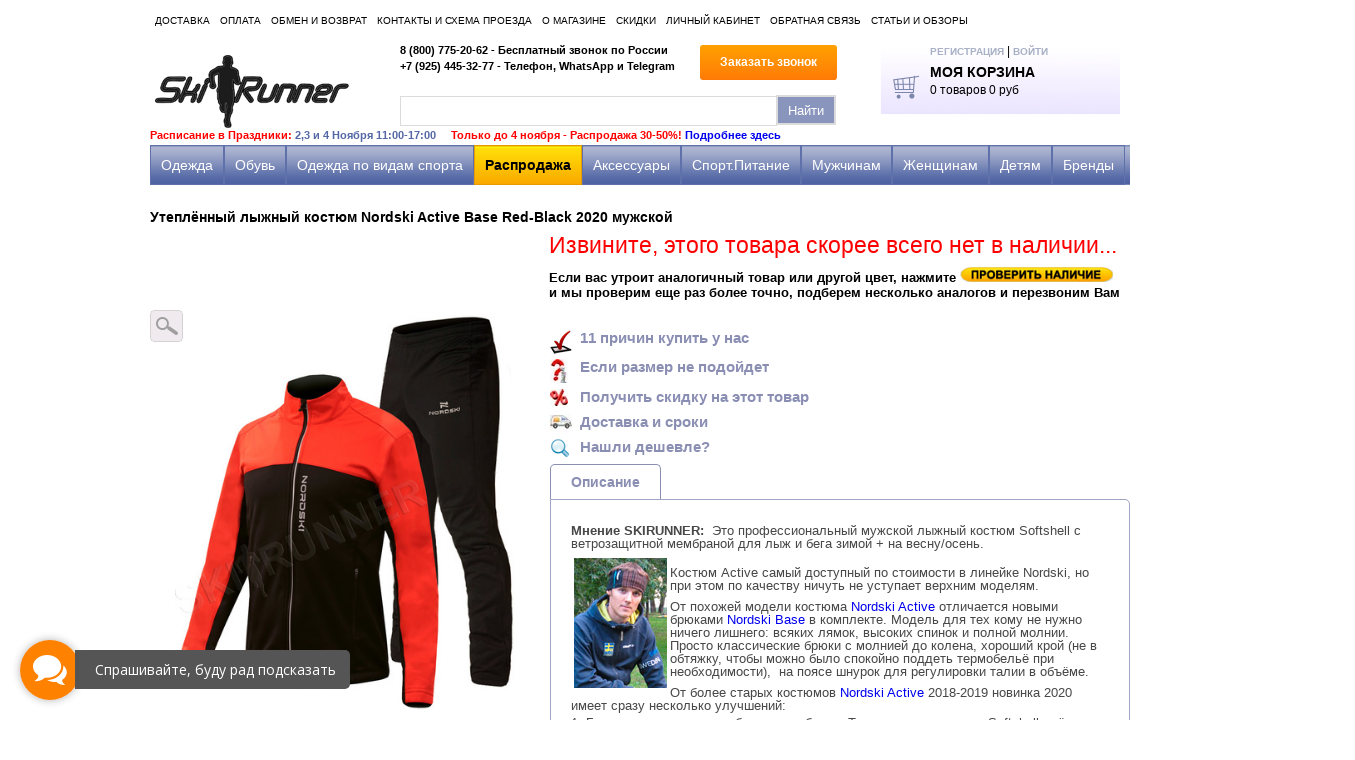

--- FILE ---
content_type: text/html; charset=utf-8
request_url: https://www.skirunner.ru/collection/kostyumy-dlya-bega-zimoi/product/uteplyonnyy-lyzhnyy-kostyum-nordski-active-base-red-black-2020-muzhskoy-nsm483910-nsm307100
body_size: 22370
content:
<!doctype html>
<html lang="en">
<head><meta data-config="{&quot;product_id&quot;:208659832}" name="page-config" content="" /><meta data-config="{&quot;money_with_currency_format&quot;:{&quot;delimiter&quot;:&quot;&quot;,&quot;separator&quot;:&quot;.&quot;,&quot;format&quot;:&quot;%n %u&quot;,&quot;unit&quot;:&quot;руб&quot;,&quot;show_price_without_cents&quot;:0},&quot;currency_code&quot;:&quot;RUR&quot;,&quot;currency_iso_code&quot;:&quot;RUB&quot;,&quot;default_currency&quot;:{&quot;title&quot;:&quot;Российский рубль&quot;,&quot;code&quot;:&quot;RUR&quot;,&quot;rate&quot;:1.0,&quot;format_string&quot;:&quot;%n %u&quot;,&quot;unit&quot;:&quot;руб&quot;,&quot;price_separator&quot;:null,&quot;is_default&quot;:true,&quot;price_delimiter&quot;:null,&quot;show_price_with_delimiter&quot;:null,&quot;show_price_without_cents&quot;:null},&quot;facebook&quot;:{&quot;pixelActive&quot;:false,&quot;currency_code&quot;:&quot;RUB&quot;,&quot;use_variants&quot;:null},&quot;vk&quot;:{&quot;pixel_active&quot;:null,&quot;price_list_id&quot;:null},&quot;new_ya_metrika&quot;:true,&quot;ecommerce_data_container&quot;:&quot;dataLayer&quot;,&quot;common_js_version&quot;:null,&quot;vue_ui_version&quot;:null,&quot;feedback_captcha_enabled&quot;:null,&quot;is_minisite&quot;:false,&quot;account_id&quot;:47014,&quot;hide_items_out_of_stock&quot;:true,&quot;forbid_order_over_existing&quot;:false,&quot;minimum_items_price&quot;:null,&quot;enable_comparison&quot;:true,&quot;locale&quot;:&quot;ru&quot;,&quot;client_group&quot;:null,&quot;consent_to_personal_data&quot;:{&quot;active&quot;:true,&quot;obligatory&quot;:true,&quot;description&quot;:&quot;Настоящим подтверждаю, что я ознакомлен и согласен с условиями \u003ca href=&#39;/page/politika-konfidentsialnosti&#39;\u003eоферты и политики конфиденциальности\u003c/a\u003e.&quot;},&quot;recaptcha_key&quot;:&quot;6LfXhUEmAAAAAOGNQm5_a2Ach-HWlFKD3Sq7vfFj&quot;,&quot;recaptcha_key_v3&quot;:&quot;6LcZi0EmAAAAAPNov8uGBKSHCvBArp9oO15qAhXa&quot;,&quot;yandex_captcha_key&quot;:&quot;ysc1_ec1ApqrRlTZTXotpTnO8PmXe2ISPHxsd9MO3y0rye822b9d2&quot;,&quot;checkout_float_order_content_block&quot;:false,&quot;available_products_characteristics_ids&quot;:null,&quot;sber_id_app_id&quot;:&quot;5b5a3c11-72e5-4871-8649-4cdbab3ba9a4&quot;,&quot;theme_generation&quot;:2,&quot;quick_checkout_captcha_enabled&quot;:false,&quot;max_order_lines_count&quot;:500,&quot;sber_bnpl_min_amount&quot;:1000,&quot;sber_bnpl_max_amount&quot;:150000,&quot;counter_settings&quot;:{&quot;data_layer_name&quot;:&quot;dataLayer&quot;,&quot;new_counters_setup&quot;:false,&quot;add_to_cart_event&quot;:true,&quot;remove_from_cart_event&quot;:true,&quot;add_to_wishlist_event&quot;:true},&quot;site_setting&quot;:{&quot;show_cart_button&quot;:true,&quot;show_service_button&quot;:false,&quot;show_marketplace_button&quot;:false,&quot;show_quick_checkout_button&quot;:false},&quot;warehouses&quot;:[],&quot;captcha_type&quot;:&quot;google&quot;}" name="shop-config" content="" /><meta name='js-evnvironment' content='production' /><meta name='default-locale' content='ru' /><meta name='insales-redefined-api-methods' content="[]" /><script src="/packs/js/shop_bundle-17767ca401ca3c195378.js"></script><script type="text/javascript" src="https://static.insales-cdn.com/assets/static-versioned/v3.72/static/libs/lodash/4.17.21/lodash.min.js"></script>
        <!--InsalesCounter -->
        <script type="text/javascript">
        if (typeof(__id) == 'undefined') {
          var __id=47014;

          (function() {
            var ic = document.createElement('script'); ic.type = 'text/javascript'; ic.async = true;
            ic.src = '/javascripts/insales_counter.js?6';
            var s = document.getElementsByTagName('script')[0]; s.parentNode.insertBefore(ic, s);
          })();
        }
        </script>
        <!-- /InsalesCounter -->
    <script type="text/javascript">
      (function() {
        (function(w,c){w[c]=w[c]||function(){(w[c].q=w[c].q||[]).push(arguments)};})(window,'convead');

function ready(fn) {
  if (document.readyState != 'loading'){
    fn();
  } else {
    document.addEventListener('DOMContentLoaded', fn);
  }
}

ready(function(){
  function get_cookie(name) {
    var matches = document.cookie.match(new RegExp(
        "(?:^|; )" + name.replace(/([\.$?*|{}\(\)\[\]\\\/\+^])/g, '\\$1') + "=([^;]*)"
    ));
    return matches ? decodeURIComponent(matches[1]) : null;
  }
  
  function set_cookie(name, value, options) {
    options = options || {};
    var expires = options.expires;
    if (typeof expires == 'number' && expires) {
        var date = new Date();
        date.setTime(date.getTime() + expires * 1000);
        expires = options.expires = date;
    }
    if (expires && expires.toUTCString()) {
        options.expires = expires.toUTCString();
    }
    value = encodeURIComponent(JSON.stringify(value));
    var updated_cookie = name + '=' + value;
    for (var prop_name in options) {
        updated_cookie += '; ' + prop_name;
        var prop_value = options[prop_name];
        if (prop_value !== true) {
            updated_cookie += '=' + prop_value;
        }
    }
    document.cookie = updated_cookie;
  }
  
  function set_current_cart_info() {
    set_cookie('convead_cart_info', {
      count: window.convead_cart_info.items_count, 
      price: window.convead_cart_info.items_price
    }, {path: '/'}); 
  }

  function is_success_order_page() {
    var regex = new RegExp('^/orders/');
    return regex.exec(window.location.pathname) != null;
  }

  // Initialize Convead settings
  window.ConveadSettings = {
    app_key: 'b3eb12790618cb5c595b999d1699bcc4',
    onready: function(){  
      // Send view_product event if applicable
      if (typeof(window.convead_product_info) != 'undefined') {
        convead('event', 'view_product', window.convead_product_info);
      }
      // Trigger 'convead_ready' callback
      jQuery(document).trigger("convead_ready");
    }
  };

  // Get current visitor info
  jQuery.ajax({
    url: "/client_account/contacts.json",
    dataType: 'json',
    success: function(data, textStatus) {
      if (data.status == 'ok') {
        window.ConveadSettings.visitor_uid = data.client.id;
        if (typeof window.ConveadSettings.visitor_info == 'undefined') window.ConveadSettings.visitor_info = {};
        window.ConveadSettings.visitor_info.first_name = data.client.name;
        window.ConveadSettings.visitor_info.last_name = data.client.surname;
        window.ConveadSettings.visitor_info.email = data.client.email;
        window.ConveadSettings.visitor_info.phone = data.client.phone;
      }
    },
    complete: function(errorObj, textStatus, errorThrown) {
      (function(d){var ts = (+new Date()/86400000|0)*86400;var s = d.createElement('script');s.type = 'text/javascript';s.async = true;s.charset = 'utf-8';s.src = 'https://tracker.convead.io/widgets/'+ts+'/widget-b3eb12790618cb5c595b999d1699bcc4.js';var x = d.getElementsByTagName('script')[0];x.parentNode.insertBefore(s, x);})(document);
    }
  });

  // Update cart
  var current_cart_info = JSON.parse(get_cookie('convead_cart_info'));
  var insales_cart_items = [];
  
  jQuery.get('/cart_items.json', {}).done(function (cart) {

    jQuery.each(cart.order_lines, function(index, order_line) {
      insales_cart_items.push({product_id: order_line.product_id, qnt: order_line.quantity, price: order_line.sale_price});
    });
    window.convead_cart_info = {
      items_count: cart.items_count,
      items_price: cart.items_price,
      items: insales_cart_items
    };
    if (current_cart_info == null) {
      set_current_cart_info(); 
    } else {
      if ((current_cart_info.count != window.convead_cart_info.items_count) || (current_cart_info.price != window.convead_cart_info.items_price)) {
        jQuery(document).bind('convead_ready', function() {
          set_current_cart_info();
          if (!is_success_order_page()) {
            convead('event', 'update_cart', {items: window.convead_cart_info.items});
          }
        });
      }
    }

  })

});

      })();
    </script>

  
  <meta name="yandex-verification" content="59f1976cf070b050" />
	<meta charset="UTF-8" />
	<title>Утеплённый лыжный костюм Nordski Active Base Red-Black 2020 мужской NSM483910-NSM307100 - ИМ SkiRunner</title>
	<meta name="keywords" content="утеплённый лыжный костюм nordski active base red-black 2020 мужской nsm483910-nsm304100">
	<meta name="description" content="Новинка с самой современной мембраной Breathtex 10.000мм для защиты от воды и ветра! Внутри флис +5°...-24°С. Брюки классические прямые! Скидка 25% в SKIRUNNER.RU">
  
   <link rel="icon" href="https://static.insales-cdn.com/assets/1/5275/6403227/1747224963/favicon.ico" type="image/x-icon" />
	 <link rel="shortcut icon" href="https://static.insales-cdn.com/assets/1/5275/6403227/1747224963/favicon.ico" type="image/x-icon" />
	
	<link rel="canonical" href="https://www.skirunner.ru/collection/kostyumy-dlya-bega-zimoi/product/uteplyonnyy-lyzhnyy-kostyum-nordski-active-base-red-black-2020-muzhskoy-nsm483910-nsm307100">
	
	

  <link rel="stylesheet" href="https://static.insales-cdn.com/assets/1/5275/6403227/1747224963/style.css" />
  <link rel="stylesheet" href="https://static.insales-cdn.com/assets/1/5275/6403227/1747224963/sliders.css" />
  <script src="//ajax.googleapis.com/ajax/libs/jquery/1.7.1/jquery.min.js" ></script>
    <script type="text/javascript" src="https://static.insales-cdn.com/assets/1/5275/6403227/1747224963/browserdetect.js"></script>
  
	<script type="text/javascript" src="/served_assets/public/jquery.cookie.js?1762448071"></script>
	<script type="text/javascript" src="https://static.insales-cdn.com/assets/1/5275/6403227/1747224963/common.js"></script>

	<link rel="stylesheet" href="https://static.insales-cdn.com/assets/1/5275/6403227/1747224963/jquery.fancybox.css" />
	<script type="text/javascript" src="https://static.insales-cdn.com/assets/1/5275/6403227/1747224963/jquery.fancybox.js"></script>
 
  <script type="text/javascript" src="https://static.insales-cdn.com/assets/1/5275/6403227/1747224963/iosslider.js"></script>
  <script type="text/javascript" src="https://static.insales-cdn.com/assets/1/5275/6403227/1747224963/easing.js"></script>
  

  
<script type="text/javascript" src="https://static.insales-cdn.com/assets/1/5275/6403227/1747224963/jquery-ui-1.10.0.custom.min.js"></script>
    

  
  <script type="text/javascript" src="https://static.insales-cdn.com/assets/1/5275/6403227/1747224963/init.js"></script>
  <script type="text/javascript" src="https://static.insales-cdn.com/assets/1/5275/6403227/1747224963/product.js"></script>
  
  

	<script type="text/javascript">
		var cv_currency_format = "{\"delimiter\":\"\",\"separator\":\".\",\"format\":\"%n %u\",\"unit\":\"руб\",\"show_price_without_cents\":0}";
	</script>
  
  <script type="text/javascript" src="//vk.com/js/api/openapi.js?113"></script>

  <script type="text/javascript">
    VK.init({apiId: 2939528, onlyWidgets: true});
  </script> 
<script type="text/javascript">
  VK.init({apiId: 4402512, onlyWidgets: true});
</script>



<!-- CSS_ADSBLOCK_START -->
<link rel="stylesheet" href="//adblockers.opera-mini.net/css_block/default-domainless.css" type="text/css" />
<!-- CSS_ADSBLOCK_END -->
<meta name='product-id' content='208659832' />
</head>
<body>



<header class="l-header">
	<div class="wrapper">

		<div class="b-top-menu">
		<ul class="top-menu">
          
			<li class="top-menu__item"><a href="/page/доставка" class="top-menu__link">Доставка</a></li>		
          
			<li class="top-menu__item"><a href="/page/sposoby-oplaty" class="top-menu__link">Оплата</a></li>		
          
			<li class="top-menu__item"><a href="/page/obmien-i-vozvrat" class="top-menu__link">Обмен и возврат</a></li>		
          
			<li class="top-menu__item"><a href="/page/kontakti-i-shema-proezda" class="top-menu__link">Контакты и схема проезда</a></li>		
          
			<li class="top-menu__item"><a href="/page/o-magazine" class="top-menu__link">О магазине</a></li>		
          
			<li class="top-menu__item"><a href="/page/skidki" class="top-menu__link">Скидки</a></li>		
          
			<li class="top-menu__item"><a href="/client_account/login" class="top-menu__link">Личный кабинет</a></li>		
          
			<li class="top-menu__item"><a href="/page/feedback" class="top-menu__link">Обратная связь</a></li>		
          
			<li class="top-menu__item"><a href="/page/stati-i-obzory" class="top-menu__link">Статьи и обзоры</a></li>		
          
		</ul>
	</div>

		<div class="header-inner">

	<div class="b-logo">
		
		<a href="https://www.skirunner.ru"><img src="https://static.insales-cdn.com/assets/1/5275/6403227/1747224963/logo.png" alt="SkiRunner" /></a>
		

		<div class="b-timetable">
     <span style="color: #ff0000;"> Расписание в Праздники: </span> 2,3 и 4 Ноября 11:00-17:00 <span style="color: #ff0000;">&nbsp &nbsp Только до 4 ноября - Распродажа 30-50%!  <a href="https://www.skirunner.ru/page/finalnaya-rasprodaja-so-skidkami-20-70" target="_blank" rel="nofollow">Подробнее здесь</a>

		</div>

	</div>


	<div class="b-phones">
		<p class="phone">8 (800) 775-20-62 - Бесплатный звонок по России</p>
		<p class="phone">+7 (925) 445-32-77 - Телефон, WhatsApp и Telegram</p>
		<p class="phone"> </p>
	</div>


	<div class="b-search">
		<form action="/search">
			<input type="text" class="search-text-input" value="" name="q" placeholder="" />
			<input type="submit" class="search-submit-input" value="Найти" />
		</form>
	</div>

	<div class="b-callback">
		<a href="#callback-popup" class="btn btn-normal  btn-orange btn-callback modal-fancybox">Заказать звонок</a>
	</div>

	<div class="b-login">
		<a href="/client_account/contacts/new" class="account-link">Регистрация</a>
		<span>|</span>
		<a href="/client_account/login" class="account-link">Войти</a>
	</div>

	<div class="b-cart">
		<p><a href="/cart_items">Моя корзина</a></p>
		<p>
			<span id="cart-items-count">0</span>
			<span id="cart-items-price">0 руб</span>
		</p>
      
      <p  style="display:none"  id="go-to-cart">
        <a href="/cart_items" class="go-to-cart"></a>
      </p>
      

	</div>

	</div>

		<div class="b-main-menu">
			<nav>
				<ul class="main-menu">
                  
                  
                  
                  
             
                  
     
                  
                  
                  
                  
                  
           
                  <li class="main-menu__item  main-menu__item--parent   " data-collection-handle="odejda">
						<a href="/collection/odejda" class="main-menu__link">Одежда</a>
                    
                    
                    <div class="b-subcols  single-col ">
                      
                      
                      <div class="subcol-col">
                      <div class="subcol-title"><a href="/collection/termobele">Термобельё</a></div>
                        
                        
                      <ul class="subcols-list">
                        
                        <li><a href="/collection/komplekty">Комплекты</a></li>
                        
                        <li><a href="/collection/samoe-populyarnoe">Самое популярное</a></li>
                        
                        <li><a href="/collection/termobele-dlya-detei">Детское</a></li>
                        
                        <li><a href="/collection/samoe-teploe">Самое теплое</a></li>
                        
                        <li><a href="/collection/termobelie-dlya-sporta">Спортивное</a></li>
                        
                        <li><a href="/collection/s-vetrozaschitoy">С ветрозащитой</a></li>
                        
                      </ul>
                        <div class="g-clear"></div>
                        
                      
                      </div>
                      
                      
                      
                      
                      <div class="subcol-col">
                      <div class="subcol-title"><a href="/collection/kostyumy-dlya-bega">Спортивные костюмы (весна-лето-осень)</a></div>
                        
                        
                      
                      </div>
                      
                      
                      
                      
                      <div class="subcol-col">
                      <div class="subcol-title"><a href="/collection/kostum">Лыжные Костюмы</a></div>
                        
                        
                      
                      </div>
                      
                      
                      
                      
                      <div class="subcol-col">
                      <div class="subcol-title"><a href="/collection/kombinezony">Комбинезоны</a></div>
                        
                        
                      <ul class="subcols-list">
                        
                        <li><a href="/collection/lyzhnyy-begovoi-gonochnyy-kombinezon">Лыжные гоночные</a></li>
                        
                        <li><a href="/collection/gornolyzhnye-i-snoubord">Горнолыжные и сноуборд</a></li>
                        
                        <li><a href="/collection/velo-i-lyogkoatleticheskie">Вело и лёгкоатлетические</a></li>
                        
                      </ul>
                        <div class="g-clear"></div>
                        
                      
                      </div>
                      
                      
                      
                      
                      <div class="subcol-col">
                      <div class="subcol-title"><a href="/collection/kurtki-i-vetrovki">Куртки и ветровки (летние)</a></div>
                        
                        
                      
                      </div>
                      
                      
                      <div class="g-clear"></div>
                      
                      
                      
                      <div class="subcol-col">
                      <div class="subcol-title"><a href="/collection/kurtki-i-vetrovki-vesna-osen">Куртки и ветровки (весна/осень)</a></div>
                        
                        
                      
                      </div>
                      
                      
                      
                      
                      <div class="subcol-col">
                      <div class="subcol-title"><a href="/collection/zimnie-kurtki-i-puhoviki">Куртки и Ветровки (зима)</a></div>
                        
                        
                      <ul class="subcols-list">
                        
                        <li><a href="/collection/zimnyaya-parka-i-puhovik">Зимние парки и пуховики</a></li>
                        
                      </ul>
                        <div class="g-clear"></div>
                        
                      
                      </div>
                      
                      
                      
                      
                      <div class="subcol-col">
                      <div class="subcol-title"><a href="/collection/shtany-i-bryuki-letnie">Штаны и брюки (летние)</a></div>
                        
                        
                      
                      </div>
                      
                      
                      
                      
                      <div class="subcol-col">
                      <div class="subcol-title"><a href="/collection/shtany-i-bruki">Штаны и брюки (зимние)</a></div>
                        
                        
                      
                      </div>
                      
                      
                      
                      
                      <div class="subcol-col">
                      <div class="subcol-title"><a href="/collection/tolstovki">Толстовки и джемперы</a></div>
                        
                        
                      
                      </div>
                      
                      
                      <div class="g-clear"></div>
                      
                      
                      
                      <div class="subcol-col">
                      <div class="subcol-title"><a href="/collection/zhilety-i-bezrukavki">Жилеты и безрукавки</a></div>
                        
                        
                      
                      </div>
                      
                      
                      
                      
                      <div class="subcol-col">
                      <div class="subcol-title"><a href="/collection/futbolki-i-maiki">Футболки и рубашки</a></div>
                        
                        
                      
                      </div>
                      
                      
                      
                      
                      <div class="subcol-col">
                      <div class="subcol-title"><a href="/collection/mayki-i-topy">Майки и топы</a></div>
                        
                        
                      
                      </div>
                      
                      
                      
                      
                      <div class="subcol-col">
                      <div class="subcol-title"><a href="/collection/taitsy-i-kapri">Тайтсы и капри</a></div>
                        
                        
                      <ul class="subcols-list">
                        
                        <li><a href="/collection/taytsy-muzhskie-i-zhenskie-dlya-bega">Тайтсы и лосины (лето)</a></li>
                        
                        <li><a href="/collection/teplye-taytsy-i-losiny-dlya-bega-zimoy">Тайтсы и лосины (зима - утеплённые)</a></li>
                        
                      </ul>
                        <div class="g-clear"></div>
                        
                      
                      </div>
                      
                      
                      
                      
                      <div class="subcol-col">
                      <div class="subcol-title"><a href="/collection/shorty-i-trusy">Шорты и Юбки</a></div>
                        
                        
                      
                      </div>
                      
                      
                      <div class="g-clear"></div>
                      
                      
                      
                      <div class="subcol-col">
                      <div class="subcol-title"><a href="/collection/sportivnie-trusy-plavki-i-boksery">Трусы, плавки и боксеры</a></div>
                        
                        
                      
                      </div>
                      
                      
                      
                      
                      <div class="subcol-col">
                      <div class="subcol-title"><a href="/collection/shapki-maski-perchatki">Шапки, Маски</a></div>
                        
                        
                      
                      </div>
                      
                      
                      
                      
                      <div class="subcol-col">
                      <div class="subcol-title"><a href="/collection/kepki-beysbolki">Бафы, Кепки, Повязки</a></div>
                        
                        
                      
                      </div>
                      
                      
                      
                      
                      <div class="subcol-col">
                      <div class="subcol-title"><a href="/collection/perchatki">Перчатки и Варежки</a></div>
                        
                        
                      
                      </div>
                      
                      
                      
                      
                      <div class="subcol-col">
                      <div class="subcol-title"><a href="/collection/noski">Носки и Гольфы</a></div>
                        
                        
                      <ul class="subcols-list">
                        
                        <li><a href="/collection/letnie-termo-noski-dlya-bega">Летние термоноски</a></li>
                        
                        <li><a href="/collection/zimnie-lyzhnye-termonoski">Зимние термоноски</a></li>
                        
                      </ul>
                        <div class="g-clear"></div>
                        
                      
                      </div>
                      
                      
                      <div class="g-clear"></div>
                      
                      
                      
                      <div class="subcol-col">
                      <div class="subcol-title"><a href="/collection/kompressionnye-golfy-i-getry">Компрессионные гольфы и гетры</a></div>
                        
                        
                      
                      </div>
                      
                      
                      
                      
                    </div>
                    
					</li>
                  
                  
                  
                  
                  
           
                  <li class="main-menu__item  main-menu__item--parent   " data-collection-handle="krossovki-dlya-bega">
						<a href="/collection/krossovki-dlya-bega" class="main-menu__link">Обувь</a>
                    
                    
                    <div class="b-subcols  single-col ">
                      
                      
                      <div class="subcol-col">
                      <div class="subcol-title"><a href="/collection/krossovki-begovye">Беговая</a></div>
                        
                        
                      
                      </div>
                      
                      
                      
                      
                      <div class="subcol-col">
                      <div class="subcol-title"><a href="/collection/vnedorojniki">Внедорожники + Зимний бег</a></div>
                        
                        
                      
                      </div>
                      
                      
                      
                      
                      <div class="subcol-col">
                      <div class="subcol-title"><a href="/collection/nepromokaemaie-krossovki-dlya-bega-goretex-na-osen-zimu">Непромокаемая GoreTex на осень-зиму</a></div>
                        
                        
                      
                      </div>
                      
                      
                      
                      
                      <div class="subcol-col">
                      <div class="subcol-title"><a href="/collection/marafonki">Марафонки</a></div>
                        
                        
                      
                      </div>
                      
                      
                      
                      
                      <div class="subcol-col">
                      <div class="subcol-title"><a href="/collection/shipovki">Шиповки</a></div>
                        
                        
                      
                      </div>
                      
                      
                      <div class="g-clear"></div>
                      
                      
                      
                      <div class="subcol-col">
                      <div class="subcol-title"><a href="/collection/voleibol">Волейбольная</a></div>
                        
                        
                      
                      </div>
                      
                      
                      
                      
                      <div class="subcol-col">
                      <div class="subcol-title"><a href="/collection/futbol">Футбольная</a></div>
                        
                        
                      
                      </div>
                      
                      
                      
                      
                      <div class="subcol-col">
                      <div class="subcol-title"><a href="/collection/progulochnaya">Прогулочная</a></div>
                        
                        
                      
                      </div>
                      
                      
                      
                      
                      <div class="subcol-col">
                      <div class="subcol-title"><a href="/collection/tennis">Теннисная</a></div>
                        
                        
                      
                      </div>
                      
                      
                      
                      
                      <div class="subcol-col">
                      <div class="subcol-title"><a href="/collection/bortsovki">Борцовки</a></div>
                        
                        
                      
                      </div>
                      
                      
                      <div class="g-clear"></div>
                      
                      
                      
                      <div class="subcol-col">
                      <div class="subcol-title"><a href="/collection/shlepantsy">Шлёпанцы, Сланцы</a></div>
                        
                        
                      
                      </div>
                      
                      
                      
                      
                    </div>
                    
					</li>
                  
                  
                  
                  
                  
           
                  <li class="main-menu__item  main-menu__item--parent   main-menu__item--active   main-menu__item--big " data-collection-handle="sportivnaya-odejda">
						<a href="/collection/sportivnaya-odejda" class="main-menu__link">Одежда по видам спорта</a>
                    
                    
                    <div class="b-subcols  big-col ">
                      
                      
                      <div class="subcol-col">
                      <div class="subcol-title"><a href="/collection/begovaya">Беговая одежда</a></div>
                        
                        
                      <ul class="subcols-list">
                        
                        <li><a href="/collection/kostyumy-begovie">Костюмы для бега (лето)</a></li>
                        
                        <li><a href="/collection/kostyumy-dlya-bega-zimoi">Костюмы для бега (зима)</a></li>
                        
                        <li><a href="/collection/kurtki-i-vetrovki-2">Куртки и Ветровки (лето)</a></li>
                        
                        <li><a href="/collection/kurtki-dlya-bega-zimoy-i-osenyu">Куртки и Ветровки (зима)</a></li>
                        
                        <li><a href="/collection/tolstovki-i-dzhempery">Толстовки и джемперы</a></li>
                        
                        <li><a href="/collection/futbolki-i-rubashki">Футболки и рубашки</a></li>
                        
                        <li><a href="/collection/mayki-i-topy-2">Майки и топы</a></li>
                        
                        <li><a href="/collection/shtany-i-bryuki">Штаны и брюки</a></li>
                        
                        <li><a href="/collection/taytsy-i-kapri">Тайтсы и капри</a></li>
                        
                        <li><a href="/collection/shorty-trusy-i-yubki-2">Шорты, трусы и юбки</a></li>
                        
                        <li><a href="/collection/kombinezony-la">Комбинезоны л/а</a></li>
                        
                        <li><a href="/collection/noski-dlya-bega">Носки для бега</a></li>
                        
                        <li><a href="/collection/perchatki-dlya-bega">Перчатки для бега</a></li>
                        
                      </ul>
                        <div class="g-clear"></div>
                        
                      
                      </div>
                      
                      
                      
                      
                      <div class="subcol-col">
                      <div class="subcol-title"><a href="/collection/lyjnaya">Лыжная одежда</a></div>
                        
                        
                      <ul class="subcols-list">
                        
                        <li><a href="/collection/lyzhnoe-termobele-dlya-lyzhnikov">Термобелье лыжное</a></li>
                        
                        <li><a href="/collection/lyzhnye-kostyumy">Лыжные костюмы (спортивные)</a></li>
                        
                        <li><a href="/collection/lyzhnye-kostyumy-progulochnye">Лыжные костюмы (прогулочные)</a></li>
                        
                        <li><a href="/collection/lyzhnye-kombinezony">Комбинезоны</a></li>
                        
                        <li><a href="/collection/lyzhnye-kurtki">Куртки (активное катание)</a></li>
                        
                        <li><a href="/collection/zimnie-lyjnie-kurtki-kypit">Куртки (прогулочные)</a></li>
                        
                        <li><a href="/collection/lyzhnye-shtany-i-bryuki">Штаны и брюки</a></li>
                        
                        <li><a href="/collection/tolstovki-flis">Толстовки, Флис</a></li>
                        
                        <li><a href="/collection/zhilety-i-bezrukavki-2">Жилеты и безрукавки</a></li>
                        
                        <li><a href="/collection/lyzhnye-noski-i-termonoski">Носки</a></li>
                        
                        <li><a href="/collection/shapki-maski-i-balaklavy">Шапки, маски и балаклавы</a></li>
                        
                        <li><a href="/collection/bandany-i-povyazki">Банданы и повязки</a></li>
                        
                        <li><a href="/collection/lyzhnye-perchatki-i-varezhki">Перчатки и варежки</a></li>
                        
                      </ul>
                        <div class="g-clear"></div>
                        
                      
                      </div>
                      
                      
                      
                      
                      <div class="subcol-col">
                      <div class="subcol-title"><a href="/collection/gornolyjnaya-snoubord">Горнолыжная, Сноуборд</a></div>
                        
                        
                      <ul class="subcols-list">
                        
                        <li><a href="/collection/kostyumy-gornolyzhnye-i-snoubordicheskie">Костюмы</a></li>
                        
                        <li><a href="/collection/gornolyzhnye-i-snoubordicheskie-kombinezony">Комбинезоны</a></li>
                        
                        <li><a href="/collection/gornolyzhnye-kurtki-i-vetrovki">Куртки, парки и пуховики</a></li>
                        
                        <li><a href="/collection/gornolyzhnye-shtany-i-bryuki">Штаны и брюки</a></li>
                        
                        <li><a href="/collection/tolstovki-i-dzhempery-2">Толстовки и джемперы</a></li>
                        
                        <li><a href="/collection/zhilety-i-bezrukavki-3">Жилеты и безрукавки</a></li>
                        
                        <li><a href="/collection/shapki-i-maski">Шапки и маски</a></li>
                        
                        <li><a href="/collection/perchatki-i-varezhki">Перчатки и варежки</a></li>
                        
                        <li><a href="/collection/gornolyzhnye-noski-i-golfy">Носки и гольфы</a></li>
                        
                      </ul>
                        <div class="g-clear"></div>
                        
                      
                      </div>
                      
                      
                      
                      
                      <div class="subcol-col">
                      <div class="subcol-title"><a href="/collection/veloodejda">Велоодежда</a></div>
                        
                        
                      <ul class="subcols-list">
                        
                        <li><a href="/collection/velokurtki">Велокуртки</a></li>
                        
                        <li><a href="/collection/velofutbolki">Велофутболки</a></li>
                        
                        <li><a href="/collection/velokombinezony">Велокомбинезоны</a></li>
                        
                        <li><a href="/collection/veloshorty">Велошорты</a></li>
                        
                        <li><a href="/collection/veloperchatki">Велоперчатки</a></li>
                        
                      </ul>
                        <div class="g-clear"></div>
                        
                      
                      </div>
                      
                      
                      
                      
                      <div class="subcol-col">
                      <div class="subcol-title"><a href="/collection/fitnes">Фитнес</a></div>
                        
                        
                      <ul class="subcols-list">
                        
                        <li><a href="/collection/sportivnye-kostyumy-dlya-fitnesa">Спортивные костюмы</a></li>
                        
                        <li><a href="/collection/futbolki-dlya-fitnesa">Футболки для фитнеса</a></li>
                        
                        <li><a href="/collection/mayki-i-topy-dlya-fitnesa">Майки и топы для фитнеса</a></li>
                        
                        <li><a href="/collection/shtany-i-bryuki-dlya-fitnesa">Штаны и брюки для фитнеса</a></li>
                        
                        <li><a href="/collection/losini-i-kapri-dlya-fitnesa">Лосины, капри и тайтсы</a></li>
                        
                        <li><a href="/collection/shorty-trusy-i-yubki-dlya-fitnesa">Шорты, трусы и юбки</a></li>
                        
                        <li><a href="/collection/perchatki-dlya-fitnesa">Перчатки для фитнеса</a></li>
                        
                        <li><a href="/collection/noski-golfy-dlya-fitnesa">Носки и гольфы для фитнеса</a></li>
                        
                        <li><a href="/collection/povyazki-napylsniki-dlya-fitnesa">Повязки, банданы и напульсники</a></li>
                        
                      </ul>
                        <div class="g-clear"></div>
                        
                      
                      </div>
                      
                      
                      <div class="g-clear"></div>
                      
                      
                      
                      <div class="subcol-col">
                      <div class="subcol-title"><a href="/collection/aktivnyy-otdyh">Активный отдых</a></div>
                        
                        
                      
                      </div>
                      
                      
                      
                      
                      <div class="subcol-col">
                      <div class="subcol-title"><a href="/collection/borba">Борьба</a></div>
                        
                        
                      
                      </div>
                      
                      
                      
                      
                      <div class="subcol-col">
                      <div class="subcol-title"><a href="/collection/voleybol">Волейбол</a></div>
                        
                        
                      
                      </div>
                      
                      
                      
                      
                      <div class="subcol-col">
                      <div class="subcol-title"><a href="/collection/futbol-2">Футбол</a></div>
                        
                        
                      
                      </div>
                      
                      
                      
                      
                    </div>
                    
					</li>
                  
                  
                  
                  
                  
           
                  <li class="main-menu__item  main-menu__item--parent    main-menu__item--big " data-collection-handle="rasprodazha">
						<a href="/collection/rasprodazha" class="main-menu__link">Распродажа</a>
                    
                    
                    <div class="b-subcols  big-col ">
                      
                      
                      <div class="subcol-col">
                      <div class="subcol-title"><a href="/collection/odejda-rasprodaja">Одежда</a></div>
                        
                        
                      <ul class="subcols-list">
                        
                        <li><a href="/collection/rasprodazha-termobelya-so-skidkoy-nedorogo">Термобелье</a></li>
                        
                        <li><a href="/collection/sportivnye-begovye-kostyumy-zhenskie-i-muzhskie-kupit-v-magazine">Спортивные костюмы (весна-лето-осень)</a></li>
                        
                        <li><a href="/collection/rasprodazha-lyzhnyh-razminochnyh-kostyumov-kupit-nedorogo-v-magazine">Лыжные костюмы (спортивные)</a></li>
                        
                        <li><a href="/collection/teplyy-zimniy-lyzhnyy-kostyum-kupit-nedorogo-po-rasprodazhe-v-magazine">Лыжные костюмы (прогулочные)</a></li>
                        
                        <li><a href="/collection/gornolyzhnye-kostyumy-snouborda-rasprodazha">Горнолыжные костюмы</a></li>
                        
                        <li><a href="/collection/rasprodazha-gornolyzhnye-zimnie-detskie-muzhskie-i-zhenskie-kombinezony-v-magazine">Комбинезоны (горнолыжные)</a></li>
                        
                        <li><a href="/collection/kombinezony-lyzhnye-rasprodaga-so-skidkoi">Комбинезоны (лыжные)</a></li>
                        
                        <li><a href="/collection/rasprodazha-zimnih-zhenskih-i-muzhskih-kurtok-v-magazine-kupit-nedorogo">Куртки и пуховики (зимние)</a></li>
                        
                        <li><a href="/collection/rasprodaga-vesennih-osennih-kurtok-i-vetrovok">Куртки и ветровки (весна/осень)</a></li>
                        
                        <li><a href="/collection/kupit-sportivnye-kurtki-i-vetrovki-po-rasprodazhe">Куртки и ветровки (летние)</a></li>
                        
                        <li><a href="/collection/zimnie-uteplennye-gornolyzhnye-bryuki-kupit-po-rasprodazhe">Штаны и брюки (зимние)</a></li>
                        
                        <li><a href="/collection/sportivnye-begovye-shtany-muzhskie-i-zhenskie-kupit">Штаны, брюки (летние)</a></li>
                        
                        <li><a href="/collection/kupit-zhenskuyu-muzhskuyu-detskuyu-tolstovku-s-kapyushonom-na-molnii-v-magazine">Толстовки, Флис</a></li>
                        
                        <li><a href="/collection/teplyy-puhovoy-sportivnyy-zhilet-magazin">Жилеты, безрукавки</a></li>
                        
                        <li><a href="/collection/kupit-sportivnuyu-futbolku-muzhskuyu-i-zhenskuyu-v-magazine">Футболки, рубашки</a></li>
                        
                        <li><a href="/collection/mayki-i-topy-dlya-bega-i-fitnesa">Майки и топы</a></li>
                        
                        <li><a href="/collection/bryuki-kapri-i-taytsy-sportivnye-kupit">Лосины, тайтсы и капри</a></li>
                        
                        <li><a href="/collection/sportivnye-begovye-shorty-zhenskie-i-muzhskie-kupit">Шорты, трусы, юбки</a></li>
                        
                        <li><a href="/collection/sportivnye-lyzhnye-shapki-maski-detskie-zhenskie-muzhskie-kupit">Шапки, маски</a></li>
                        
                        <li><a href="/collection/perchatki-zimnie-lyzhnye-kupit">Перчатки, варежки</a></li>
                        
                        <li><a href="/collection/kepki-beysbolki-bandany">Кепки, бейсболки, банданы</a></li>
                        
                        <li><a href="/collection/noski-2">Носки</a></li>
                        
                      </ul>
                        <div class="g-clear"></div>
                        
                      
                      </div>
                      
                      
                      
                      
                      <div class="subcol-col">
                      <div class="subcol-title"><a href="/collection/obyv-rasprodaja">Обувь</a></div>
                        
                        
                      <ul class="subcols-list">
                        
                        <li><a href="/collection/kupit-krossovki-begovye-asics-mizuno-rasprodazha-v-magazine">Беговая</a></li>
                        
                        <li><a href="/collection/kupit-krossovki-vnedorozhniki-asics-mizuno-po-rasprodazhe">Внедорожники / Зимний бег</a></li>
                        
                        <li><a href="/collection/nepromokaemaie-krossovki-dlya-bega-goretex-na-osen-zimu-rasprodaja">Непромокаемая GoreTex на осень-зиму</a></li>
                        
                        <li><a href="/collection/kupit-marafonki-asics-mizuno">Марафонки</a></li>
                        
                        <li><a href="/collection/voleybolnaya-obuv">Волейбольная</a></li>
                        
                        <li><a href="/collection/shipovki-asics-mizuno-kupit-rasprodazha">Шиповки</a></li>
                        
                        <li><a href="/collection/obuv-dlya-hodby">Прогулочная</a></li>
                        
                        <li><a href="/collection/bortsovki-2">Борцовки</a></li>
                        
                      </ul>
                        <div class="g-clear"></div>
                        
                      
                      </div>
                      
                      
                      
                      
                      <div class="subcol-col">
                      <div class="subcol-title"><a href="/collection/rasprodazha-odezhda-nordski">Одежда Nordski</a></div>
                        
                        
                      <ul class="subcols-list">
                        
                        <li><a href="/collection/lyzhnaya-odezhda-15-30">Лыжная Одежда -15-30%</a></li>
                        
                        <li><a href="/collection/termobelie">Термобельё</a></li>
                        
                        <li><a href="/collection/sportivnye-kostyumy-vesna-leto-osen">Спортивные костюмы (весна-лето-осень)</a></li>
                        
                        <li><a href="/collection/lyzhnye-kostyumy-sportivnye">Лыжные костюмы (спортивные)</a></li>
                        
                        <li><a href="/collection/lyzhnye-kostyumy-progulochnye-2">Лыжные костюмы (прогулочные)</a></li>
                        
                        <li><a href="/collection/kurtki">Куртки (зимние)</a></li>
                        
                        <li><a href="/collection/katalog-1-a22ade">Брюки</a></li>
                        
                        <li><a href="/collection/kombinezony-2">Комбинезоны</a></li>
                        
                        <li><a href="/collection/zhilety-bezrukavki">Жилеты, безрукавки</a></li>
                        
                        <li><a href="/collection/chehly-aksessuary">Чехлы, аксессуары</a></li>
                        
                      </ul>
                        <div class="g-clear"></div>
                        
                      
                      </div>
                      
                      
                      
                      
                      <div class="subcol-col">
                      <div class="subcol-title"><a href="/collection/craft-skidki">Одежда CRAFT</a></div>
                        
                        
                      <ul class="subcols-list">
                        
                        <li><a href="/collection/termobelie-2">Термобельё</a></li>
                        
                        <li><a href="/collection/lyzhnye-kostyumy-2">Лыжные костюмы</a></li>
                        
                        <li><a href="/collection/kostyumy-vesna-leto-osen">Костюмы (весна-лето-осень)</a></li>
                        
                        <li><a href="/collection/kurtki-i-vetrovki-zima">Куртки и Ветровки (зима)</a></li>
                        
                        <li><a href="/collection/kurtki-i-vetrovki-vesna-leto-osen">Куртки и Ветровки (весна-лето-осень)</a></li>
                        
                        <li><a href="/collection/shtany-i-bryuki-2">Штаны и Брюки</a></li>
                        
                        <li><a href="/collection/taytsy-i-kapri-2">Тайтсы и Капри</a></li>
                        
                        <li><a href="/collection/tolstovki-i-dzhempery-3">Толстовки и Джемперы</a></li>
                        
                        <li><a href="/collection/futbolki-i-rubashki-2">Футболки и Рубашки</a></li>
                        
                        <li><a href="/collection/mayki-i-topy-3">Майки и Топы</a></li>
                        
                        <li><a href="/collection/shorty-trusy">Шорты, Трусы</a></li>
                        
                        <li><a href="/collection/noski-i-golfy">Носки и Гольфы</a></li>
                        
                        <li><a href="/collection/shapki-kepki-povyazki">Шапки, Кепки, Повязки</a></li>
                        
                        <li><a href="/collection/perchatki-i-varezhki-2">Перчатки и Варежки</a></li>
                        
                        <li><a href="/collection/aksessuary-2">Аксессуары</a></li>
                        
                      </ul>
                        <div class="g-clear"></div>
                        
                      
                      </div>
                      
                      
                      
                      
                      <div class="subcol-col">
                      <div class="subcol-title"><a href="/collection/sportivnaya-odejda-noname-rasprodaja">Одежда Noname и One Way</a></div>
                        
                        
                      <ul class="subcols-list">
                        
                        <li><a href="/collection/termobelie-dlya-sporta-rasprodaja">Термобельё</a></li>
                        
                        <li><a href="/collection/sportivnye-kostyumy-dlya-bega-rasprodaja-nedorogo">Спортивные костюмы</a></li>
                        
                        <li><a href="/collection/lyzhnye-kostyumy-dlya-sporta-rasprodaja">Лыжные костюмы</a></li>
                        
                        <li><a href="/collection/sportivnie-kurtki-i-vetrovki-dlya-bega-rasprodaja">Куртки и ветровки</a></li>
                        
                        <li><a href="/collection/futbolki-mayki-i-rubashki-rasprodaja">Футболки, майки и рубашки</a></li>
                        
                        <li><a href="/collection/sportivnie-shtany-i-bryuki-dlya-bega-rasprodaja">Штаны и брюки</a></li>
                        
                        <li><a href="/collection/taytsy-kapri-losiny-shorty-rasprodaja-nedorogo">Тайтсы, капри, лосины и шорты</a></li>
                        
                        <li><a href="/collection/sportivnie-noski-dlya-bega-rasprodazha">Носки и гольфы</a></li>
                        
                      </ul>
                        <div class="g-clear"></div>
                        
                      
                      </div>
                      
                      
                      <div class="g-clear"></div>
                      
                      
                      
                      <div class="subcol-col">
                      <div class="subcol-title"><a href="/collection/8848-altitude">8848 ALTITUDE</a></div>
                        
                        
                      
                      </div>
                      
                      
                      
                      
                      <div class="subcol-col">
                      <div class="subcol-title"><a href="/collection/aksessuary-rasprodaja">Аксессуары</a></div>
                        
                        
                      
                      </div>
                      
                      
                      
                      
                    </div>
                    
					</li>
                  
                  
                  
                  
                  
           
                  <li class="main-menu__item  main-menu__item--parent   " data-collection-handle="aksessuary">
						<a href="/collection/aksessuary" class="main-menu__link">Аксессуары</a>
                    
                    
                    <div class="b-subcols  single-col ">
                      
                      
                      <div class="subcol-col">
                      <div class="subcol-title"><a href="/collection/podarochnye-sertifikaty">Подарочные сертификаты</a></div>
                        
                        
                      
                      </div>
                      
                      
                      
                      
                      <div class="subcol-col">
                      <div class="subcol-title"><a href="/collection/chasy-i-pulsometry">Часы и пульсометры</a></div>
                        
                        
                      
                      </div>
                      
                      
                      
                      
                      <div class="subcol-col">
                      <div class="subcol-title"><a href="/collection/sumki-rukzaki">Сумки, Рюкзаки</a></div>
                        
                        
                      
                      </div>
                      
                      
                      
                      
                      <div class="subcol-col">
                      <div class="subcol-title"><a href="/collection/ochki">Очки, маски</a></div>
                        
                        
                      
                      </div>
                      
                      
                      
                      
                      <div class="subcol-col">
                      <div class="subcol-title"><a href="/collection/kepki-i-beysbolki">Кепки и бейсболки</a></div>
                        
                        
                      
                      </div>
                      
                      
                      <div class="g-clear"></div>
                      
                      
                      
                      <div class="subcol-col">
                      <div class="subcol-title"><a href="/collection/povyazki-napulsniki">Бафы, Повязки, Напульсники</a></div>
                        
                        
                      
                      </div>
                      
                      
                      
                      
                      <div class="subcol-col">
                      <div class="subcol-title"><a href="/collection/flyagi">Термобаки, Фляжки / бутылки</a></div>
                        
                        
                      
                      </div>
                      
                      
                      
                      
                      <div class="subcol-col">
                      <div class="subcol-title"><a href="/collection/polotentsa">Полотенца и коврики</a></div>
                        
                        
                      
                      </div>
                      
                      
                      
                      
                      <div class="subcol-col">
                      <div class="subcol-title"><a href="/collection/lyzhnye-aksessuary">Лыжные аксессуары</a></div>
                        
                        
                      
                      </div>
                      
                      
                      
                      
                      <div class="subcol-col">
                      <div class="subcol-title"><a href="/collection/dlya-orientirovaniya">Для ориентирования</a></div>
                        
                        
                      
                      </div>
                      
                      
                      <div class="g-clear"></div>
                      
                      
                      
                      <div class="subcol-col">
                      <div class="subcol-title"><a href="/collection/nakolenniki-zaschita">Наколенники, Защита</a></div>
                        
                        
                      
                      </div>
                      
                      
                      
                      
                      <div class="subcol-col">
                      <div class="subcol-title"><a href="/collection/chehol-dlya-lyzh">Чехол для лыж</a></div>
                        
                        
                      
                      </div>
                      
                      
                      
                      
                      <div class="subcol-col">
                      <div class="subcol-title"><a href="/collection/medallery">Медаллеры</a></div>
                        
                        
                      
                      </div>
                      
                      
                      
                      
                      <div class="subcol-col">
                      <div class="subcol-title"><a href="/collection/chehly-dlya-lyzhnyh-botinok-i-velotufel">Чехлы для лыжных ботинок и велотуфель</a></div>
                        
                        
                      
                      </div>
                      
                      
                      
                      
                    </div>
                    
					</li>
                  
                  
                  
                  
                  
           
                  <li class="main-menu__item   " data-collection-handle="sportpitanie">
						<a href="/collection/sportpitanie" class="main-menu__link">Спорт.Питание</a>
                    
                    
					</li>
                  
                  
                  
                  
                  
           
                  <li class="main-menu__item  main-menu__item--parent    main-menu__item--big " data-collection-handle="muzhskaya-sportivnaya-odezhda">
						<a href="/collection/muzhskaya-sportivnaya-odezhda" class="main-menu__link">Мужчинам</a>
                    
                    
                    <div class="b-subcols  big-col ">
                      
                      
                      <div class="subcol-col">
                      <div class="subcol-title"><a href="/collection/odezhda">Одежда</a></div>
                        
                        
                      <ul class="subcols-list">
                        
                        <li><a href="/collection/muzhskoe-termobelie">Термобелье</a></li>
                        
                        <li><a href="/collection/muzhskie-sportivnye-kostyumy">Спортивные костюмы (весна-лето-осень)</a></li>
                        
                        <li><a href="/collection/muzhskie-lyzhnye-kostyumy">Лыжные костюмы (спортивные)</a></li>
                        
                        <li><a href="/collection/myzhskie-zimnie-teplye-lyzhnye-kostyumy-kypit">Лыжные костюмы (прогулочные)</a></li>
                        
                        <li><a href="/collection/muzhskie-kombinezony">Комбинезоны (лыжные гоночные)</a></li>
                        
                        <li><a href="/collection/muzhskoy-zimniy-gornolyzhnyy-kombinezon">Комбинезоны (горнолыжные, сноуборд)</a></li>
                        
                        <li><a href="/collection/velokombinezony-legkoatleticheskie">Велокомбинезоны и лёгкоатлетические</a></li>
                        
                        <li><a href="/collection/muzhskie-kurtki-i-vetrovki-letnie">Куртки и ветровки (лето)</a></li>
                        
                        <li><a href="/collection/muzhskie-kurtki-i-vetrovki-vesennie">Куртки и ветровки (весна/осень)</a></li>
                        
                        <li><a href="/collection/muzhskie-kurtki-i-puhoviki-zimnie">Куртки и пуховики (зима)</a></li>
                        
                        <li><a href="/collection/muzhskie-shtany-i-bryuki-letnie">Штаны и брюки (лето)</a></li>
                        
                        <li><a href="/collection/muzhskie-shtany-i-bryuki-zimnie">Штаны и брюки (зима)</a></li>
                        
                        <li><a href="/collection/muzhskie-tolstovki-i-dzhempery">Толстовки и джемперы</a></li>
                        
                        <li><a href="/collection/muzhskie-zhilety-i-bezrukavki">Жилеты и безрукавки</a></li>
                        
                        <li><a href="/collection/muzhskie-futbolki-i-rubashki">Футболки и рубашки</a></li>
                        
                        <li><a href="/collection/muzhskie-mayki">Майки</a></li>
                        
                        <li><a href="/collection/muzhskie-taytsy-i-kapri">Тайтсы и капри</a></li>
                        
                        <li><a href="/collection/muzhskie-shorty-i-trusy">Шорты и трусы</a></li>
                        
                        <li><a href="/collection/muzhskie-sportivnye-termonoski-s-sherstyu">Носки</a></li>
                        
                        <li><a href="/collection/muzhskie-sportivnye-lyzhnye-shapki-s-sherstyu-merinosa">Шапки, балаклавы, шарфы</a></li>
                        
                      </ul>
                        <div class="g-clear"></div>
                        
                      
                      </div>
                      
                      
                      
                      
                      <div class="subcol-col">
                      <div class="subcol-title"><a href="/collection/obuv">Обувь</a></div>
                        
                        
                      <ul class="subcols-list">
                        
                        <li><a href="/collection/muzhskaya-begovaya-obuv">Беговая</a></li>
                        
                        <li><a href="/collection/muzhskie-vnedorozhniki">Внедорожники/Зимний бег</a></li>
                        
                        <li><a href="/collection/muzhskie-marafonki">Марафонки</a></li>
                        
                        <li><a href="/collection/muzhskie-shipovki">Шиповки</a></li>
                        
                        <li><a href="/collection/muzhskie-voleybolnye-krossovki">Волейбольная</a></li>
                        
                        <li><a href="/collection/muzhskie-futbolnye-krossovki">Футбольная</a></li>
                        
                        <li><a href="/collection/muzhskie-krossovki-dlya-hodby">Прогулочная</a></li>
                        
                        <li><a href="/collection/muzhskie-tennisnye-krossovki">Теннисная</a></li>
                        
                        <li><a href="/collection/muzhskie-bortsovki">Борцовки</a></li>
                        
                        <li><a href="/collection/muzhskie-shlepantsy-slantsy">Шлепанцы, сланцы</a></li>
                        
                      </ul>
                        <div class="g-clear"></div>
                        
                      
                      </div>
                      
                      
                      
                      
                      <div class="subcol-col">
                      <div class="subcol-title"><a href="/collection/odezhda-po-vidam-sporta">Одежда по видам спорта</a></div>
                        
                        
                      <ul class="subcols-list">
                        
                        <li><a href="/collection/muzhskaya-begovaya-odezhda">Беговая одежда</a></li>
                        
                        <li><a href="/collection/muzhskaya-lyzhnaya-odezhda">Лыжная одежда</a></li>
                        
                        <li><a href="/collection/muzhskaya-gornolyzhnaya-odezhda">Горнолыжная одежда</a></li>
                        
                        <li><a href="/collection/muzhskaya-veloodezhda">Велоодежда</a></li>
                        
                        <li><a href="/collection/muzhskaya-odezhda-dlya-fitnesa">Фитнес</a></li>
                        
                        <li><a href="/collection/muzhskaya-odezhda-dlya-borby">Борьба</a></li>
                        
                        <li><a href="/collection/muzhskaya-voleybolnaya-odezhda">Волейбол</a></li>
                        
                        <li><a href="/collection/muzhskaya-futbolnaya-odezhda">Футбол</a></li>
                        
                      </ul>
                        <div class="g-clear"></div>
                        
                      
                      </div>
                      
                      
                      
                      
                      <div class="subcol-col">
                      <div class="subcol-title"><a href="/collection/aksessuary-mujskie-sportivnie">Аксессуары</a></div>
                        
                        
                      <ul class="subcols-list">
                        
                        <li><a href="/collection/muzhskie-sportivnye-sumki-i-ryukzaki">Сумки, рюкзаки</a></li>
                        
                        <li><a href="/collection/muzhskie-sportivnye-ochki-maski">Очки, маски</a></li>
                        
                        <li><a href="/collection/muzhskie-sportivnye-kepki-beysbolki">Кепки, бейсболки</a></li>
                        
                        <li><a href="/collection/muzhskie-zimnie-shapki-balaklavy-sharfy-sherstyanye">Шапки, балаклавы, шарфы</a></li>
                        
                        <li><a href="/collection/chehol-dlya-lyzh-2">Чехол для лыж</a></li>
                        
                      </ul>
                        <div class="g-clear"></div>
                        
                      
                      </div>
                      
                      
                      
                      
                      <div class="subcol-col">
                      <div class="subcol-title"><a href="/collection/brendy-mujskoy-sportivnoy-odejdi">Бренды</a></div>
                        
                        
                      <ul class="subcols-list">
                        
                        <li><a href="/collection/muzhskaya-sportivnaya-odezhda-craft">Craft</a></li>
                        
                        <li><a href="/collection/muzhskaya-sportivnaya-odezhda-noname">Noname</a></li>
                        
                        <li><a href="/collection/nordski-2">Nordski</a></li>
                        
                        <li><a href="/collection/ray-2">RAY</a></li>
                        
                        <li><a href="/collection/905-victory-code-3">905 Victory Code</a></li>
                        
                        <li><a href="/collection/muzhskaya-gornolyzhnaya-odezhda-8848-altitude">8848 Altitude</a></li>
                        
                        <li><a href="/collection/muzhskaya-sportivnaya-odezhda-asics">Asics</a></li>
                        
                        <li><a href="/collection/muzhskaya-sportivnaya-odezhda-mizuno">Mizuno</a></li>
                        
                        <li><a href="/collection/muzhskaya-sportivnaya-odezhda-nike">Nike</a></li>
                        
                        <li><a href="/collection/muzhskaya-sportivnaya-odezhda-bjorn-daehlie">Bjorn Daehlie</a></li>
                        
                        <li><a href="/collection/muzhskaya-sportivnaya-odezhda-one-way">One Way</a></li>
                        
                        <li><a href="/collection/norveg-2">Norveg</a></li>
                        
                        <li><a href="/collection/mujskaya-sportivnaya-odezhda-mormaii">Mormaii</a></li>
                        
                        <li><a href="/collection/brooks-2">Brooks</a></li>
                        
                        <li><a href="/collection/stoneham">Stoneham</a></li>
                        
                        <li><a href="/collection/gococo-3">Gococo</a></li>
                        
                        <li><a href="/collection/fischer-2">Fischer</a></li>
                        
                        <li><a href="/collection/odlo">Odlo</a></li>
                        
                        <li><a href="/collection/gri">Gri</a></li>
                        
                        <li><a href="/collection/joma-2">Joma</a></li>
                        
                        <li><a href="/collection/361-2">361°</a></li>
                        
                        <li><a href="/collection/hoka-one-one-2">Hoka One One</a></li>
                        
                        <li><a href="/collection/anta">ANTA</a></li>
                        
                        <li><a href="/collection/arswear-2">ArsWear</a></li>
                        
                      </ul>
                        <div class="g-clear"></div>
                        
                      
                      </div>
                      
                      
                      <div class="g-clear"></div>
                      
                      
                      
                    </div>
                    
					</li>
                  
                  
                  
                  
                  
           
                  <li class="main-menu__item  main-menu__item--parent    main-menu__item--big " data-collection-handle="zhenskaya-sportivnaya-odezhda">
						<a href="/collection/zhenskaya-sportivnaya-odezhda" class="main-menu__link">Женщинам</a>
                    
                    
                    <div class="b-subcols  big-col ">
                      
                      
                      <div class="subcol-col">
                      <div class="subcol-title"><a href="/collection/odezhda-2">Одежда</a></div>
                        
                        
                      <ul class="subcols-list">
                        
                        <li><a href="/collection/zhenskoe-termobelie">Термобелье</a></li>
                        
                        <li><a href="/collection/zhenskie-sportivnye-kostyumy">Спортивные костюмы</a></li>
                        
                        <li><a href="/collection/zhenskie-lyzhnye-kostyumy">Лыжные костюмы (прогулочные)</a></li>
                        
                        <li><a href="/collection/lyzhnye-kostyumy-sportivnye-2">Лыжные костюмы (спортивные)</a></li>
                        
                        <li><a href="/collection/zhenskie-kombinezony">Комбинезоны</a></li>
                        
                        <li><a href="/collection/zhenskie-kurtki-i-vetrovki-letnie">Куртки и ветровки (лето)</a></li>
                        
                        <li><a href="/collection/zhenskie-kurtki-i-vetrovki-vesennie">Куртки и ветровки (весна/осень)</a></li>
                        
                        <li><a href="/collection/zhenskie-kurtki-i-puhoviki-zimnie">Куртки и Ветровки (зима)</a></li>
                        
                        <li><a href="/collection/zhenskie-shtany-i-bryuki-letnie">Штаны и брюки (лето)</a></li>
                        
                        <li><a href="/collection/zhenskie-shtany-i-bryuki-zimnie">Штаны и брюки (зима)</a></li>
                        
                        <li><a href="/collection/zhenskie-tolstovki-i-dzhempery">Толстовки и джемперы</a></li>
                        
                        <li><a href="/collection/zhenskie-zhilety-i-bezrukavki">Жилеты и безрукавки</a></li>
                        
                        <li><a href="/collection/zhenskie-futbolki-i-rubashki">Футболки и рубашки</a></li>
                        
                        <li><a href="/collection/zhenskie-mayki-i-topy">Майки и топы</a></li>
                        
                        <li><a href="/collection/zhenskie-taytsy-i-kapri">Тайтсы и капри</a></li>
                        
                        <li><a href="/collection/zhenskie-shorty-trusy-i-yubki">Шорты, трусы и юбки</a></li>
                        
                        <li><a href="/collection/zhenskie-sportivnye-termonoski-s-sherstyu">Носки</a></li>
                        
                        <li><a href="/collection/zhenskie-sportivnye-lyzhnye-zimnie-shapki">Шапки, балаклавы, шарфы</a></li>
                        
                      </ul>
                        <div class="g-clear"></div>
                        
                      
                      </div>
                      
                      
                      
                      
                      <div class="subcol-col">
                      <div class="subcol-title"><a href="/collection/obuv-2">Обувь</a></div>
                        
                        
                      <ul class="subcols-list">
                        
                        <li><a href="/collection/zhenskie-krossovki-dlya-bega">Беговая</a></li>
                        
                        <li><a href="/collection/zhenskie-vnedorozhniki">Внедорожники/Зимний бег</a></li>
                        
                        <li><a href="/collection/zhenskie-marafonki">Марафонки</a></li>
                        
                        <li><a href="/collection/zhenskie-shipovki">Шиповки</a></li>
                        
                        <li><a href="/collection/zhenskie-voleybolnye-krossovki">Волейбольная</a></li>
                        
                        <li><a href="/collection/zhenskie-krossovki-dlya-hodby">Прогулочная</a></li>
                        
                        <li><a href="/collection/zhenskie-tennisnye-krossovki">Теннисная</a></li>
                        
                        <li><a href="/collection/zhenskie-shlepantsy-i-slantsy">Шлепанцы и сланцы</a></li>
                        
                      </ul>
                        <div class="g-clear"></div>
                        
                      
                      </div>
                      
                      
                      
                      
                      <div class="subcol-col">
                      <div class="subcol-title"><a href="/collection/odezhda-po-vidam-sporta-2">Одежда по видам спорта</a></div>
                        
                        
                      <ul class="subcols-list">
                        
                        <li><a href="/collection/zhenskaya-begovaya-odezhda">Беговая одежда</a></li>
                        
                        <li><a href="/collection/zhenskaya-lyzhnaya-odezhda">Лыжная одежда</a></li>
                        
                        <li><a href="/collection/zhenskaya-gornolyzhnaya-odezhda">Горнолыжная одежда</a></li>
                        
                        <li><a href="/collection/zhenskaya-veloodezhda">Велоодежда</a></li>
                        
                        <li><a href="/collection/zhenskaya-odezhda-dlya-fitnesa">Фитнес</a></li>
                        
                        <li><a href="/collection/zhenskaya-voleybolnaya-odezhda">Волейбол</a></li>
                        
                      </ul>
                        <div class="g-clear"></div>
                        
                      
                      </div>
                      
                      
                      
                      
                      <div class="subcol-col">
                      <div class="subcol-title"><a href="/collection/aksessuary-3">Аксессуары</a></div>
                        
                        
                      <ul class="subcols-list">
                        
                        <li><a href="/collection/zhenskie-sportivnye-sumki-i-ryukzaki">Сумки, рюкзаки</a></li>
                        
                        <li><a href="/collection/zhenskie-sportivnye-ochki-maski">Очки, маски</a></li>
                        
                        <li><a href="/collection/zhenskie-sportivnye-kepki-beysbolki">Кепки, бейсболки</a></li>
                        
                        <li><a href="/collection/zhenskie-zimnie-shapki-s-sherstyu-merinosa">Шапки, балаклавы, шарфы</a></li>
                        
                        <li><a href="/collection/chehol-dlya-lyzh-3">Чехол для лыж</a></li>
                        
                      </ul>
                        <div class="g-clear"></div>
                        
                      
                      </div>
                      
                      
                      
                      
                      <div class="subcol-col">
                      <div class="subcol-title"><a href="/collection/brendy-3">Бренды</a></div>
                        
                        
                      <ul class="subcols-list">
                        
                        <li><a href="/collection/zhenskaya-sportivnaya-odezhda-craft">Craft</a></li>
                        
                        <li><a href="/collection/zhenskaya-sportivnaya-odezhda-noname">Noname</a></li>
                        
                        <li><a href="/collection/nordski-3">Nordski</a></li>
                        
                        <li><a href="/collection/ray-3">RAY</a></li>
                        
                        <li><a href="/collection/905-victory-code-2">905 Victory Code</a></li>
                        
                        <li><a href="/collection/zhenskaya-gornolyzhnaya-odezhda-8848-altitude">8848 Altitude</a></li>
                        
                        <li><a href="/collection/zhenskaya-sportivnaya-odezhda-asics">Asics</a></li>
                        
                        <li><a href="/collection/zhenskaya-sportivnaya-odezhda-mizuno">Mizuno</a></li>
                        
                        <li><a href="/collection/zhenskaya-sportivnaya-odezhda-nike">Nike</a></li>
                        
                        <li><a href="/collection/zhenskaya-sportivnaya-odezhda-bjorn-daehlie">Bjorn Daehlie</a></li>
                        
                        <li><a href="/collection/zhenskaya-sportivnaya-odezhda-one-way">One Way</a></li>
                        
                        <li><a href="/collection/norveg-3">Norveg</a></li>
                        
                        <li><a href="/collection/zhenskaya-zimnyaya-lyzhnaya-sportivnaya-odezhda-mormaii">Mormaii</a></li>
                        
                        <li><a href="/collection/brooks-3">Brooks</a></li>
                        
                        <li><a href="/collection/stoneham-2">Stoneham</a></li>
                        
                        <li><a href="/collection/gococo-2">Gococo</a></li>
                        
                        <li><a href="/collection/saucony-2">Saucony</a></li>
                        
                        <li><a href="/collection/fischer-3">Fischer</a></li>
                        
                        <li><a href="/collection/odlo-2">Odlo</a></li>
                        
                        <li><a href="/collection/gri-2">Gri</a></li>
                        
                        <li><a href="/collection/joma-3">Joma</a></li>
                        
                        <li><a href="/collection/361-3">361°</a></li>
                        
                        <li><a href="/collection/hoka-one-one-3">Hoka One One</a></li>
                        
                        <li><a href="/collection/anta-2">ANTA</a></li>
                        
                      </ul>
                        <div class="g-clear"></div>
                        
                      
                      </div>
                      
                      
                      <div class="g-clear"></div>
                      
                      
                      
                    </div>
                    
					</li>
                  
                  
                  
                  
                  
           
                  <li class="main-menu__item  main-menu__item--parent    main-menu__item--big " data-collection-handle="detskaya-sportivnaya-odezhda">
						<a href="/collection/detskaya-sportivnaya-odezhda" class="main-menu__link">Детям</a>
                    
                    
                    <div class="b-subcols  big-col ">
                      
                      
                      <div class="subcol-col">
                      <div class="subcol-title"><a href="/collection/odezhda-3">Одежда</a></div>
                        
                        
                      <ul class="subcols-list">
                        
                        <li><a href="/collection/detskoe-termobelie">Термобелье</a></li>
                        
                        <li><a href="/collection/detskie-sportivnye-kostyumy">Спортивные костюмы</a></li>
                        
                        <li><a href="/collection/detskie-lyzhnye-kostyumy">Лыжные костюмы</a></li>
                        
                        <li><a href="/collection/detskie-kombinezony">Комбинезоны</a></li>
                        
                        <li><a href="/collection/detskie-zimnie-kurtki-i-puhoviki">Куртки и Ветровки (зима)</a></li>
                        
                        <li><a href="/collection/detskie-kurtki-i-vetrovki-letnie">Куртки и ветровки (лето)</a></li>
                        
                        <li><a href="/collection/detskie-kurtki-i-vetrovki-vesennie">Куртки и ветровки (весна/осень)</a></li>
                        
                        <li><a href="/collection/detskie-shtany-i-bryuki-letnie">Штаны и брюки (лето)</a></li>
                        
                        <li><a href="/collection/detskie-shtany-i-bryuki-zimnie">Штаны и брюки (зима)</a></li>
                        
                        <li><a href="/collection/detskie-tolstovki-i-dzhempery">Толстовки и джемперы</a></li>
                        
                        <li><a href="/collection/detskie-zhilety-i-bezrukavki">Жилеты и безрукавки</a></li>
                        
                        <li><a href="/collection/detskie-futbolki-i-rubashki">Футболки и рубашки</a></li>
                        
                        <li><a href="/collection/detskie-mayki">Майки и топы</a></li>
                        
                        <li><a href="/collection/detskie-kolgotki-s-sherstyu-merinosa">Колготки</a></li>
                        
                        <li><a href="/collection/detskie-kapri-i-taytsy">Капри и тайтсы</a></li>
                        
                        <li><a href="/collection/detskie-shorty-trusy">Шорты и трусы</a></li>
                        
                      </ul>
                        <div class="g-clear"></div>
                        
                      
                      </div>
                      
                      
                      
                      
                      <div class="subcol-col">
                      <div class="subcol-title"><a href="/collection/obuv-3">Обувь</a></div>
                        
                        
                      <ul class="subcols-list">
                        
                        <li><a href="/collection/detskie-krossovki-dlya-bega">Беговая</a></li>
                        
                        <li><a href="/collection/detskie-vnedorozhniki">Внедорожники/Зимний бег</a></li>
                        
                        <li><a href="/collection/detskie-shipovki">Шиповки</a></li>
                        
                        <li><a href="/collection/detskie-bortsovki">Борцовки</a></li>
                        
                      </ul>
                        <div class="g-clear"></div>
                        
                      
                      </div>
                      
                      
                      
                      
                      <div class="subcol-col">
                      <div class="subcol-title"><a href="/collection/odezhda-po-vidam-sporta-3">Одежда по видам спорта</a></div>
                        
                        
                      <ul class="subcols-list">
                        
                        <li><a href="/collection/detskaya-begovaya-odezhda">Беговая одежда</a></li>
                        
                        <li><a href="/collection/detskaya-lyzhnaya-odezhda">Лыжная одежда</a></li>
                        
                        <li><a href="/collection/detskaya-gornolyzhnaya-odezhda">Горнолыжная одежда</a></li>
                        
                      </ul>
                        <div class="g-clear"></div>
                        
                      
                      </div>
                      
                      
                      
                      
                      <div class="subcol-col">
                      <div class="subcol-title"><a href="/collection/aksessuary-1397463717">Аксессуары</a></div>
                        
                        
                      <ul class="subcols-list">
                        
                        <li><a href="/collection/detskie-sportivnye-sumki-i-ryukzaki">Сумки, рюкзаки</a></li>
                        
                        <li><a href="/collection/detskie-sportivnye-kepki-beysbolki">Кепки, бейсболки</a></li>
                        
                        <li><a href="/collection/chehol-dlya-lyzh-1414140563">Чехол для лыж</a></li>
                        
                      </ul>
                        <div class="g-clear"></div>
                        
                      
                      </div>
                      
                      
                      
                      
                      <div class="subcol-col">
                      <div class="subcol-title"><a href="/collection/brendy-1397463723">Бренды</a></div>
                        
                        
                      <ul class="subcols-list">
                        
                        <li><a href="/collection/detskaya-gornolyzhnaya-odezhda-8848-altitude">8848 Altitude</a></li>
                        
                        <li><a href="/collection/detskaya-sportivnaya-odezhda-noname">Noname</a></li>
                        
                        <li><a href="/collection/detskaya-sportivnaya-odezhda-craft">Craft</a></li>
                        
                        <li><a href="/collection/detskaya-sportivnaya-odezhda-asics">Asics</a></li>
                        
                        <li><a href="/collection/detskaya-sportivnaya-odezhda-mizuno">Mizuno</a></li>
                        
                        <li><a href="/collection/detskaya-sportivnaya-odezhda-nike">Nike</a></li>
                        
                        <li><a href="/collection/detskaya-sportivnaya-odezhda-bjorn-daehlie">Bjorn Daehlie</a></li>
                        
                        <li><a href="/collection/detskaya-sportivnaya-odezhda-one-way">One Way</a></li>
                        
                        <li><a href="/collection/norveg-1408005841">Norveg</a></li>
                        
                        <li><a href="/collection/905-victory-code-1443428821">905 Victory Code</a></li>
                        
                        <li><a href="/collection/nordski-1463456691">Nordski</a></li>
                        
                        <li><a href="/collection/fischer-1483013640">Fischer</a></li>
                        
                        <li><a href="/collection/odlo-3">Odlo</a></li>
                        
                      </ul>
                        <div class="g-clear"></div>
                        
                      
                      </div>
                      
                      
                      <div class="g-clear"></div>
                      
                      
                      
                    </div>
                    
					</li>
                  
                  
                  
                  
                  
           
                  <li class="main-menu__item  main-menu__item--parent   " data-collection-handle="brendy">
						<a href="/collection/brendy" class="main-menu__link">Бренды</a>
                    
                    
                    <div class="b-subcols  single-col ">
                      
                      
                      <div class="subcol-col">
                      <div class="subcol-title"><a href="/collection/905-victory-code">905 Victory Code</a></div>
                        
                        
                      
                      </div>
                      
                      
                      
                      
                      <div class="subcol-col">
                      <div class="subcol-title"><a href="/collection/nordski-2020">Nordski - зима 23-24</a></div>
                        
                        
                      
                      </div>
                      
                      
                      
                      
                      <div class="subcol-col">
                      <div class="subcol-title"><a href="/collection/nordski">Nordski</a></div>
                        
                        
                      
                      </div>
                      
                      
                      
                      
                      <div class="subcol-col">
                      <div class="subcol-title"><a href="/collection/craft-zima-20-21">Craft зима 22-23</a></div>
                        
                        
                      
                      </div>
                      
                      
                      
                      
                      <div class="subcol-col">
                      <div class="subcol-title"><a href="/collection/craft-2019">Craft Весна-Лето 2021</a></div>
                        
                        
                      
                      </div>
                      
                      
                      <div class="g-clear"></div>
                      
                      
                      
                      <div class="subcol-col">
                      <div class="subcol-title"><a href="/collection/odejda-lyjnaya-termobele-craft">Craft</a></div>
                        
                        
                      
                      </div>
                      
                      
                      
                      
                      <div class="subcol-col">
                      <div class="subcol-title"><a href="/collection/odejda-bjorn-daehlie">Bjorn Daehlie</a></div>
                        
                        
                      
                      </div>
                      
                      
                      
                      
                      <div class="subcol-col">
                      <div class="subcol-title"><a href="/collection/odejda-kurtki-kostymi-noname">Noname</a></div>
                        
                        
                      
                      </div>
                      
                      
                      
                      
                      <div class="subcol-col">
                      <div class="subcol-title"><a href="/collection/nordski-vesna-leto-2020">Nordski весна-лето 2022</a></div>
                        
                        
                      
                      </div>
                      
                      
                      
                      
                      <div class="subcol-col">
                      <div class="subcol-title"><a href="/collection/noname-vesna-leto-2021">Noname Весна-Лето 2021</a></div>
                        
                        
                      
                      </div>
                      
                      
                      <div class="g-clear"></div>
                      
                      
                      
                      <div class="subcol-col">
                      <div class="subcol-title"><a href="/collection/gri-3">Gri</a></div>
                        
                        
                      
                      </div>
                      
                      
                      
                      
                      <div class="subcol-col">
                      <div class="subcol-title"><a href="/collection/mico">Mico</a></div>
                        
                        
                      
                      </div>
                      
                      
                      
                      
                      <div class="subcol-col">
                      <div class="subcol-title"><a href="/collection/kinetixx">Kinetixx</a></div>
                        
                        
                      
                      </div>
                      
                      
                      
                      
                      <div class="subcol-col">
                      <div class="subcol-title"><a href="/collection/buff">Buff</a></div>
                        
                        
                      
                      </div>
                      
                      
                      
                      
                      <div class="subcol-col">
                      <div class="subcol-title"><a href="/collection/ray">Ray</a></div>
                        
                        
                      
                      </div>
                      
                      
                      <div class="g-clear"></div>
                      
                      
                      
                      <div class="subcol-col">
                      <div class="subcol-title"><a href="/collection/odejda-kurtka-kombinezon-8848-altitude-magazin">8848 Altitude</a></div>
                        
                        
                      
                      </div>
                      
                      
                      
                      
                      <div class="subcol-col">
                      <div class="subcol-title"><a href="/collection/begovie-volleibolnie-krossovki-asics-magazin">Asics</a></div>
                        
                        
                      
                      </div>
                      
                      
                      
                      
                      <div class="subcol-col">
                      <div class="subcol-title"><a href="/collection/voleibolnie-begovie-krossovki-mizuno-magazin">Mizuno</a></div>
                        
                        
                      
                      </div>
                      
                      
                      
                      
                      <div class="subcol-col">
                      <div class="subcol-title"><a href="/collection/krossovki-odejda-nike-magazin">Nike</a></div>
                        
                        
                      
                      </div>
                      
                      
                      
                      
                      <div class="subcol-col">
                      <div class="subcol-title"><a href="/collection/sportivnaya-odejda-one-way">One Way</a></div>
                        
                        
                      
                      </div>
                      
                      
                      <div class="g-clear"></div>
                      
                      
                      
                      <div class="subcol-col">
                      <div class="subcol-title"><a href="/collection/odejda-stoneham">Stoneham</a></div>
                        
                        
                      
                      </div>
                      
                      
                      
                      
                      <div class="subcol-col">
                      <div class="subcol-title"><a href="/collection/odejda-krossovki-salomon-magazin">Salomon</a></div>
                        
                        
                      
                      </div>
                      
                      
                      
                      
                      <div class="subcol-col">
                      <div class="subcol-title"><a href="/collection/gornolyjnaya-odejda-hyra-kupit">Hyra</a></div>
                        
                        
                      
                      </div>
                      
                      
                      
                      
                      <div class="subcol-col">
                      <div class="subcol-title"><a href="/collection/kv">KV+</a></div>
                        
                        
                      
                      </div>
                      
                      
                      
                      
                      <div class="subcol-col">
                      <div class="subcol-title"><a href="/collection/sportivnoe-pitanie-vitargo">Vitargo</a></div>
                        
                        
                      
                      </div>
                      
                      
                      <div class="g-clear"></div>
                      
                      
                      
                      <div class="subcol-col">
                      <div class="subcol-title"><a href="/collection/termobele-odlo-kupit-magazin">Odlo</a></div>
                        
                        
                      
                      </div>
                      
                      
                      
                      
                      <div class="subcol-col">
                      <div class="subcol-title"><a href="/collection/thorlo">Thorlo</a></div>
                        
                        
                      
                      </div>
                      
                      
                      
                      
                      <div class="subcol-col">
                      <div class="subcol-title"><a href="/collection/muzhskaya-i-zhenskaya-sportivnaya-odezhda-tenson">Tenson</a></div>
                        
                        
                      
                      </div>
                      
                      
                      
                      
                      <div class="subcol-col">
                      <div class="subcol-title"><a href="/collection/norveg">Norveg</a></div>
                        
                        
                      
                      </div>
                      
                      
                      
                      
                      <div class="subcol-col">
                      <div class="subcol-title"><a href="/collection/sportivnaya-odezhda-mormaii">Mormaii</a></div>
                        
                        
                      
                      </div>
                      
                      
                      <div class="g-clear"></div>
                      
                      
                      
                      <div class="subcol-col">
                      <div class="subcol-title"><a href="/collection/powerup">PowerUp</a></div>
                        
                        
                      
                      </div>
                      
                      
                      
                      
                      <div class="subcol-col">
                      <div class="subcol-title"><a href="/collection/rline">RLINE</a></div>
                        
                        
                      
                      </div>
                      
                      
                      
                      
                      <div class="subcol-col">
                      <div class="subcol-title"><a href="/collection/sigma">Sigma</a></div>
                        
                        
                      
                      </div>
                      
                      
                      
                      
                      <div class="subcol-col">
                      <div class="subcol-title"><a href="/collection/brooks">Brooks</a></div>
                        
                        
                      
                      </div>
                      
                      
                      
                      
                      <div class="subcol-col">
                      <div class="subcol-title"><a href="/collection/gococo">Gococo</a></div>
                        
                        
                      
                      </div>
                      
                      
                      <div class="g-clear"></div>
                      
                      
                      
                      <div class="subcol-col">
                      <div class="subcol-title"><a href="/collection/multipower">Multipower</a></div>
                        
                        
                      
                      </div>
                      
                      
                      
                      
                      <div class="subcol-col">
                      <div class="subcol-title"><a href="/collection/saucony">Saucony</a></div>
                        
                        
                      
                      </div>
                      
                      
                      
                      
                      <div class="subcol-col">
                      <div class="subcol-title"><a href="/collection/fischer">Fischer</a></div>
                        
                        
                      
                      </div>
                      
                      
                      
                      
                      <div class="subcol-col">
                      <div class="subcol-title"><a href="/collection/joma">Joma</a></div>
                        
                        
                      
                      </div>
                      
                      
                      
                      
                      <div class="subcol-col">
                      <div class="subcol-title"><a href="/collection/361">361°</a></div>
                        
                        
                      
                      </div>
                      
                      
                      <div class="g-clear"></div>
                      
                      
                      
                      <div class="subcol-col">
                      <div class="subcol-title"><a href="/collection/hoka-one-one">HOKA ONE ONE</a></div>
                        
                        
                      
                      </div>
                      
                      
                      
                      
                      <div class="subcol-col">
                      <div class="subcol-title"><a href="/collection/anta-sports">Anta Sports</a></div>
                        
                        
                      
                      </div>
                      
                      
                      
                      
                      <div class="subcol-col">
                      <div class="subcol-title"><a href="/collection/katalog-1">Каталог 1</a></div>
                        
                        
                      
                      </div>
                      
                      
                      
                      
                      <div class="subcol-col">
                      <div class="subcol-title"><a href="/collection/katalog-2">Каталог 2</a></div>
                        
                        
                      
                      </div>
                      
                      
                      
                      
                      <div class="subcol-col">
                      <div class="subcol-title"><a href="/collection/arswear">ArsWear</a></div>
                        
                        
                      
                      </div>
                      
                      
                      <div class="g-clear"></div>
                      
                      
                      
                    </div>
                    
					</li>
                  
               
                  
				</ul>
			</nav>

		</div>

	</div>



</header>
  
  <div class="g-clear"></div>


<section class="l-main clearfix">
  
  <div class="wrapper">
    
  
    <div class="wrapper ">
      
  <script>
    window.convead_product_info = {
      product_id: 208659832,
      product_name: 'Утеплённый лыжный костюм Nordski Active Base Red-Black 2020 мужской',
      product_url: 'https://www.skirunner.ru/collection/kostyumy-dlya-bega-zimoi/product/uteplyonnyy-lyzhnyy-kostyum-nordski-active-base-red-black-2020-muzhskoy-nsm483910-nsm307100'
    };

    jQuery(document).on('convead_ready', function() {
      convead('event', 'view_product', window.convead_product_info);
    });
  </script>

<script type="text/javascript" src="https://static.insales-cdn.com/assets/1/5275/6403227/1747224963/magiczoomplus.js"></script>
<link rel="stylesheet" href="https://static.insales-cdn.com/assets/1/5275/6403227/1747224963/magiczoomplus.css">
<script>
$(function(){
  $('#zoom, #zoom-icon').on('click',function(){
      var currentImage = $('#product-gallery a.fancybox.active');
    if(currentImage.length == 0)
      currentImage = $('#zoom');
    
    currentImage.trigger('click');	
  });
});
</script>
<div class="b-product-title">
	
  <h1>Утеплённый лыжный костюм Nordski Active Base Red-Black 2020 мужской</h1> 
  
  <div style="float: right; color: red; font-size: 23px; padding: 10px;">
    <span>Извините, этого товара скорее всего нет в наличии...</span>
    <p style="color: black; font-size: 13px; font-weight: bold; margin-top: 10px; line-height: 120%;">Если вас утроит аналогичный товар или другой цвет, нажмите <a class="btn-callback modal-fancybox" href="#callback-popup"><img src="https://static.insales-cdn.com/assets/1/5275/6403227/1747224963/define_available.jpg"/></a><br/>
      и мы проверим еще раз более точно, подберем несколько аналогов и перезвоним Вам</p>
  </div>
  
</div>

<div class="b-product-info">

  <div class="lpart">

    <div class="product-images">
		
      <div class="main-image">
        <i class="zoom-icon" id="zoom-icon"></i>
        <a href="https://static.insales-cdn.com/images/products/1/242/359694578/Утеплённый_лыжный_костюм_Nordski_Active_Base_Red-Black_2020_мужской_NSM483910-NSM307100_-_ИМ_Ski.jpg" class="MagicZoomPlus" id="zoom" rel="hint: false;zoom-width:380px;zoom-height:500px;disable-expand: true; show-title:false;selectors-effect:false" data-fancybox-title="<a href='https://static.insales-cdn.com/images/products/1/242/359694578/Утеплённый_лыжный_костюм_Nordski_Active_Base_Red-Black_2020_мужской_NSM483910-NSM307100_-_ИМ_Ski.jpg' target='_blank'>Нажмите, чтобы увеличить изображение</a>">
          <img src="https://static.insales-cdn.com/images/products/1/242/359694578/large_Утеплённый_лыжный_костюм_Nordski_Active_Base_Red-Black_2020_мужской_NSM483910-NSM307100_-_ИМ_Ski.jpg" alt="Утеплённый лыжный костюм Nordski Active Base Red-Black 2020 мужской" />
        </a>
      </div>
		
      
      <div class="product-gallery slider-wrapper" >
        <div class="slider-inner" id="product-gallery">
          <div class="slides-wrapper">
        
        <div class="image-thumb slide">         
          <a href="https://static.insales-cdn.com/images/products/1/242/359694578/Утеплённый_лыжный_костюм_Nordski_Active_Base_Red-Black_2020_мужской_NSM483910-NSM307100_-_ИМ_Ski.jpg" class="fancybox  active " rel="zoom-id:zoom; selectors-class:active;" rev="https://static.insales-cdn.com/images/products/1/242/359694578/large_Утеплённый_лыжный_костюм_Nordski_Active_Base_Red-Black_2020_мужской_NSM483910-NSM307100_-_ИМ_Ski.jpg" data-fancybox-title="<a href='https://static.insales-cdn.com/images/products/1/242/359694578/Утеплённый_лыжный_костюм_Nordski_Active_Base_Red-Black_2020_мужской_NSM483910-NSM307100_-_ИМ_Ski.jpg' target='_blank'>Нажмите, чтобы увеличить изображение</a>"><img src="https://static.insales-cdn.com/images/products/1/242/359694578/thumb_Утеплённый_лыжный_костюм_Nordski_Active_Base_Red-Black_2020_мужской_NSM483910-NSM307100_-_ИМ_Ski.jpg" alt="Утеплённый лыжный костюм Nordski Active Base Red-Black 2020 мужской"  /></a>
        </div>
        
        <div class="image-thumb slide">         
          <a href="https://static.insales-cdn.com/images/products/1/2985/359689129/Утеплённый_лыжный_костюм_Nordski_Active_Red-Black_2020_мужской_NSM483910-NSM304100_-_ИМ_SkiRunne.jpg" class="fancybox " rel="zoom-id:zoom; selectors-class:active;" rev="https://static.insales-cdn.com/images/products/1/2985/359689129/large_Утеплённый_лыжный_костюм_Nordski_Active_Red-Black_2020_мужской_NSM483910-NSM304100_-_ИМ_SkiRunne.jpg" data-fancybox-title="<a href='https://static.insales-cdn.com/images/products/1/2985/359689129/Утеплённый_лыжный_костюм_Nordski_Active_Red-Black_2020_мужской_NSM483910-NSM304100_-_ИМ_SkiRunne.jpg' target='_blank'>Нажмите, чтобы увеличить изображение</a>"><img src="https://static.insales-cdn.com/images/products/1/2985/359689129/thumb_Утеплённый_лыжный_костюм_Nordski_Active_Red-Black_2020_мужской_NSM483910-NSM304100_-_ИМ_SkiRunne.jpg" alt="Утеплённый лыжный костюм Nordski Active Base Red-Black 2020 мужской"  /></a>
        </div>
        
        <div class="image-thumb slide">         
          <a href="https://static.insales-cdn.com/images/products/1/2987/359689131/Утеплённая_лыжная_куртка_Nordski_Active_Red-Black_NSM483910_-_SkiRunner-2.jpg" class="fancybox " rel="zoom-id:zoom; selectors-class:active;" rev="https://static.insales-cdn.com/images/products/1/2987/359689131/large_Утеплённая_лыжная_куртка_Nordski_Active_Red-Black_NSM483910_-_SkiRunner-2.jpg" data-fancybox-title="<a href='https://static.insales-cdn.com/images/products/1/2987/359689131/Утеплённая_лыжная_куртка_Nordski_Active_Red-Black_NSM483910_-_SkiRunner-2.jpg' target='_blank'>Нажмите, чтобы увеличить изображение</a>"><img src="https://static.insales-cdn.com/images/products/1/2987/359689131/thumb_Утеплённая_лыжная_куртка_Nordski_Active_Red-Black_NSM483910_-_SkiRunner-2.jpg" alt="Утеплённый лыжный костюм Nordski Active Base Red-Black 2020 мужской"  /></a>
        </div>
        
        <div class="image-thumb slide">         
          <a href="https://static.insales-cdn.com/images/products/1/2988/359689132/Утеплённая_лыжная_куртка_Nordski_Active_Red-Black_NSM483910_-_SkiRunner-1.jpg" class="fancybox " rel="zoom-id:zoom; selectors-class:active;" rev="https://static.insales-cdn.com/images/products/1/2988/359689132/large_Утеплённая_лыжная_куртка_Nordski_Active_Red-Black_NSM483910_-_SkiRunner-1.jpg" data-fancybox-title="<a href='https://static.insales-cdn.com/images/products/1/2988/359689132/Утеплённая_лыжная_куртка_Nordski_Active_Red-Black_NSM483910_-_SkiRunner-1.jpg' target='_blank'>Нажмите, чтобы увеличить изображение</a>"><img src="https://static.insales-cdn.com/images/products/1/2988/359689132/thumb_Утеплённая_лыжная_куртка_Nordski_Active_Red-Black_NSM483910_-_SkiRunner-1.jpg" alt="Утеплённый лыжный костюм Nordski Active Base Red-Black 2020 мужской"  /></a>
        </div>
        
        <div class="image-thumb slide">         
          <a href="https://static.insales-cdn.com/images/products/1/4630/359690774/Лыжные_разминочные_брюки_NordSki_Base_Black_мужские_NSM307100_-_SKIRUNNER.jpg" class="fancybox " rel="zoom-id:zoom; selectors-class:active;" rev="https://static.insales-cdn.com/images/products/1/4630/359690774/large_Лыжные_разминочные_брюки_NordSki_Base_Black_мужские_NSM307100_-_SKIRUNNER.jpg" data-fancybox-title="<a href='https://static.insales-cdn.com/images/products/1/4630/359690774/Лыжные_разминочные_брюки_NordSki_Base_Black_мужские_NSM307100_-_SKIRUNNER.jpg' target='_blank'>Нажмите, чтобы увеличить изображение</a>"><img src="https://static.insales-cdn.com/images/products/1/4630/359690774/thumb_Лыжные_разминочные_брюки_NordSki_Base_Black_мужские_NSM307100_-_SKIRUNNER.jpg" alt="Утеплённый лыжный костюм Nordski Active Base Red-Black 2020 мужской"  /></a>
        </div>
        
        <div class="image-thumb slide">         
          <a href="https://static.insales-cdn.com/images/products/1/4631/359690775/Лыжные_разминочные_брюки_NordSki_Base_Black_мужские_NSM307100_-_SKIRUNNER.RU_1.jpg" class="fancybox " rel="zoom-id:zoom; selectors-class:active;" rev="https://static.insales-cdn.com/images/products/1/4631/359690775/large_Лыжные_разминочные_брюки_NordSki_Base_Black_мужские_NSM307100_-_SKIRUNNER.RU_1.jpg" data-fancybox-title="<a href='https://static.insales-cdn.com/images/products/1/4631/359690775/Лыжные_разминочные_брюки_NordSki_Base_Black_мужские_NSM307100_-_SKIRUNNER.RU_1.jpg' target='_blank'>Нажмите, чтобы увеличить изображение</a>"><img src="https://static.insales-cdn.com/images/products/1/4631/359690775/thumb_Лыжные_разминочные_брюки_NordSki_Base_Black_мужские_NSM307100_-_SKIRUNNER.RU_1.jpg" alt="Утеплённый лыжный костюм Nordski Active Base Red-Black 2020 мужской"  /></a>
        </div>
        
        <div class="image-thumb slide">         
          <a href="https://static.insales-cdn.com/images/products/1/4632/359690776/Лыжные_разминочные_брюки_NordSki_Base_Black_мужские_NSM307100_-_SKIRUNNER.RU_2.jpg" class="fancybox " rel="zoom-id:zoom; selectors-class:active;" rev="https://static.insales-cdn.com/images/products/1/4632/359690776/large_Лыжные_разминочные_брюки_NordSki_Base_Black_мужские_NSM307100_-_SKIRUNNER.RU_2.jpg" data-fancybox-title="<a href='https://static.insales-cdn.com/images/products/1/4632/359690776/Лыжные_разминочные_брюки_NordSki_Base_Black_мужские_NSM307100_-_SKIRUNNER.RU_2.jpg' target='_blank'>Нажмите, чтобы увеличить изображение</a>"><img src="https://static.insales-cdn.com/images/products/1/4632/359690776/thumb_Лыжные_разминочные_брюки_NordSki_Base_Black_мужские_NSM307100_-_SKIRUNNER.RU_2.jpg" alt="Утеплённый лыжный костюм Nordski Active Base Red-Black 2020 мужской"  /></a>
        </div>
        
        <div class="image-thumb slide">         
          <a href="https://static.insales-cdn.com/images/products/1/2995/359689139/GEA00294.jpg" class="fancybox " rel="zoom-id:zoom; selectors-class:active;" rev="https://static.insales-cdn.com/images/products/1/2995/359689139/large_GEA00294.jpg" data-fancybox-title="<a href='https://static.insales-cdn.com/images/products/1/2995/359689139/GEA00294.jpg' target='_blank'>Нажмите, чтобы увеличить изображение</a>"><img src="https://static.insales-cdn.com/images/products/1/2995/359689139/thumb_GEA00294.jpg" alt="Утеплённый лыжный костюм Nordski Active Base Red-Black 2020 мужской"  /></a>
        </div>
        
        <div class="image-thumb slide">         
          <a href="https://static.insales-cdn.com/images/products/1/2989/359689133/GEA00287.jpg" class="fancybox " rel="zoom-id:zoom; selectors-class:active;" rev="https://static.insales-cdn.com/images/products/1/2989/359689133/large_GEA00287.jpg" data-fancybox-title="<a href='https://static.insales-cdn.com/images/products/1/2989/359689133/GEA00287.jpg' target='_blank'>Нажмите, чтобы увеличить изображение</a>"><img src="https://static.insales-cdn.com/images/products/1/2989/359689133/thumb_GEA00287.jpg" alt="Утеплённый лыжный костюм Nordski Active Base Red-Black 2020 мужской"  /></a>
        </div>
        
        <div class="image-thumb slide">         
          <a href="https://static.insales-cdn.com/images/products/1/2994/359689138/GEA00314.jpg" class="fancybox " rel="zoom-id:zoom; selectors-class:active;" rev="https://static.insales-cdn.com/images/products/1/2994/359689138/large_GEA00314.jpg" data-fancybox-title="<a href='https://static.insales-cdn.com/images/products/1/2994/359689138/GEA00314.jpg' target='_blank'>Нажмите, чтобы увеличить изображение</a>"><img src="https://static.insales-cdn.com/images/products/1/2994/359689138/thumb_GEA00314.jpg" alt="Утеплённый лыжный костюм Nordski Active Base Red-Black 2020 мужской"  /></a>
        </div>
        
        <div class="image-thumb slide">         
          <a href="https://static.insales-cdn.com/images/products/1/2996/359689140/Утеплённый_лыжный_костюм_Nordski_Active_Red-Black_2020_мужской_NSM483910-NSM304100_-_ИМ_SkiRunne.jpg" class="fancybox " rel="zoom-id:zoom; selectors-class:active;" rev="https://static.insales-cdn.com/images/products/1/2996/359689140/large_Утеплённый_лыжный_костюм_Nordski_Active_Red-Black_2020_мужской_NSM483910-NSM304100_-_ИМ_SkiRunne.jpg" data-fancybox-title="<a href='https://static.insales-cdn.com/images/products/1/2996/359689140/Утеплённый_лыжный_костюм_Nordski_Active_Red-Black_2020_мужской_NSM483910-NSM304100_-_ИМ_SkiRunne.jpg' target='_blank'>Нажмите, чтобы увеличить изображение</a>"><img src="https://static.insales-cdn.com/images/products/1/2996/359689140/thumb_Утеплённый_лыжный_костюм_Nordski_Active_Red-Black_2020_мужской_NSM483910-NSM304100_-_ИМ_SkiRunne.jpg" alt="Утеплённый лыжный костюм Nordski Active Base Red-Black 2020 мужской"  /></a>
        </div>
        
        <div class="image-thumb slide">         
          <a href="https://static.insales-cdn.com/images/products/1/2997/359689141/Утеплённый_лыжный_костюм_Nordski_Active_Red-Black_2020_мужской_NSM483910-NSM304100_-_ИМ_SkiRunne.jpg" class="fancybox " rel="zoom-id:zoom; selectors-class:active;" rev="https://static.insales-cdn.com/images/products/1/2997/359689141/large_Утеплённый_лыжный_костюм_Nordski_Active_Red-Black_2020_мужской_NSM483910-NSM304100_-_ИМ_SkiRunne.jpg" data-fancybox-title="<a href='https://static.insales-cdn.com/images/products/1/2997/359689141/Утеплённый_лыжный_костюм_Nordski_Active_Red-Black_2020_мужской_NSM483910-NSM304100_-_ИМ_SkiRunne.jpg' target='_blank'>Нажмите, чтобы увеличить изображение</a>"><img src="https://static.insales-cdn.com/images/products/1/2997/359689141/thumb_Утеплённый_лыжный_костюм_Nordski_Active_Red-Black_2020_мужской_NSM483910-NSM304100_-_ИМ_SkiRunne.jpg" alt="Утеплённый лыжный костюм Nordski Active Base Red-Black 2020 мужской"  /></a>
        </div>
        
        <div class="image-thumb slide">         
          <a href="https://static.insales-cdn.com/images/products/1/2998/359689142/Утеплённый_лыжный_костюм_Nordski_Active_Red-Black_2020_мужской_NSM483910-NSM304100_-_ИМ_SkiRunne.jpg" class="fancybox " rel="zoom-id:zoom; selectors-class:active;" rev="https://static.insales-cdn.com/images/products/1/2998/359689142/large_Утеплённый_лыжный_костюм_Nordski_Active_Red-Black_2020_мужской_NSM483910-NSM304100_-_ИМ_SkiRunne.jpg" data-fancybox-title="<a href='https://static.insales-cdn.com/images/products/1/2998/359689142/Утеплённый_лыжный_костюм_Nordski_Active_Red-Black_2020_мужской_NSM483910-NSM304100_-_ИМ_SkiRunne.jpg' target='_blank'>Нажмите, чтобы увеличить изображение</a>"><img src="https://static.insales-cdn.com/images/products/1/2998/359689142/thumb_Утеплённый_лыжный_костюм_Nordski_Active_Red-Black_2020_мужской_NSM483910-NSM304100_-_ИМ_SkiRunne.jpg" alt="Утеплённый лыжный костюм Nordski Active Base Red-Black 2020 мужской"  /></a>
        </div>
        
          </div>          
        </div>
        
          <div class="nav-arrow nav-arrow_next" style="display:none;"></div>
 		 <div class="nav-arrow nav-arrow_prev" style="display:none;"></div>
          
      </div>
      
      
      <script type="text/javascript">
        $(function(){
         	initCarousel('#product-gallery','.slide',3); 
        });
      </script>
      
      
            
    </div>
	
	   
	 <div class="b-additional-products">
   <div class="additional-products-title">С этим товаром также покупают</div>
   <div class="slider-wrapper additional-products">
     <div class="slider-inner" id="related-products-carousel">
       <div class="slides-wrapper">
       
       <div class="slide">
         <a href="/collection/shapki-maski-perchatki/product/lyzhnaya-shapka-nordski-warm-red-nsv118900"><img src="https://static.insales-cdn.com/images/products/1/4205/258666605/thumb_Лыжная_шапка_Nordski_Warm_Red_NSV118900_-_ИМ_SKIRUNNER.jpg"></a>
       </div>
       
       </div>
     </div>
     
     
   </div>
   
   
</div>


	
	
	
	
  </div>
	
  <div class="rpart">
    
   
    <div class="product-shop">
      <form action="/cart_items" method="post">	
		
 	
        <div class="product-variants">
           
          <div class="b-useful-links">
             <a href="/page/10-prichin-kupit-sportivnie-tovary-u-nas" target="_blank" class="link-1" >11 причин купить у нас</a>
              <a href="/page/esli-razmer-ne-podoydet" target="_blank" class="link-2"  >Если размер не подойдет</a>
              <a href="/page/poluchit-skidku-na-etot-tovar" target="_blank" class="link-3"  >Получить скидку на этот товар</a>              
              <a href="/page/доставка" target="_blank" class="link-4" >Доставка и сроки</a>
			  <a href="#cheaper-popup" target="_blank" class="modal-fancybox link-5" >Нашли дешевле?</a>
          </div>			
        </div>
          
          
	 </form>
      
    <div class="g-clear"></div>
     <div class="b-tabs" id="tabs">
       
       <a href="#tab-description">Описание</a>
       
       
    </div>
    
    
    <div class="b-product-description tab-content" id="tab-description">           
      <div class="product-description-content editor-content">
        <p><strong><em>Мнение SKIRUNNER:</em></strong>&nbsp;&nbsp;Это профессиональный мужской лыжный костюм&nbsp;Softshell с ветрозащитной мембраной для лыж и бега зимой + на весну/осень.</p>
<p><img style="float: left; margin-left: 3px; margin-right: 3px;" src='https://static.insales-cdn.com/files/1/5407/603423/original/Yury_Masnyy.jpg' alt="" width="93" height="130" /></p>
<p>Костюм Active самый доступный по стоимости в линейке Nordski, но при этом по качеству ничуть не уступает верхним моделям.</p>
<p><span>От похожей модели костюма&nbsp;</span><a title="NSM483910-NSM304100 Утеплённый лыжный костюм Nordski Active Red-Black 2020 мужской" rel="noopener" href="https://www.skirunner.ru/collection/kostyumy-dlya-bega-zimoi/product/uteplyonnyy-lyzhnyy-kostyum-nordski-active-red-black-2020-muzhskoy-nsm483910-nsm304100" target="_blank">Nordski Active</a><span> отличается новыми брюками </span><a title="NSM307100 Лыжные разминочные брюки NordSki Base Black мужские" rel="noopener" href="https://www.skirunner.ru/collection/odejda/product/lyzhnye-razminochnye-bryuki-nordski-base-black-muzhskie-nsm307100">Nordski Base</a><span> в комплекте. Модель для тех кому не нужно ничего лишнего: всяких лямок, высоких спинок и полной молнии. Просто классические брюки с молнией до колена, хороший крой (не в обтяжку, чтобы можно было спокойно поддеть термобельё при необходимости),&nbsp; на поясе шнурок для регулировки талии в объёме.</span></p>
<p>От более старых костюмов<span>&nbsp;</span><a title="Мужской разминочный Nordski Active" rel="noopener" href="http://www.skirunner.ru/collection/kostyumy-dlya-bega-zimoi/product/uteplyonnyy-lyzhnyy-kostyum-nordski-active-black-lime-2016-muzhskoy">Nordski Active</a><span>&nbsp;</span>2018-2019 новинка 2020 имеет сразу несколько улучшений:</p>
<ol>
<li>Была полностью переработана мембрана. Теперь весь материал Softshell идёт с самой современной<span>&nbsp;</span><strong>мембраной Breathtex</strong>&nbsp;с показателями водонепроницаемости/дыхания 10 000 мм./ 3000 гр/м2/24ч. Используется та же самая ткань, что и на более дорогих костюмах Premium и National. (в старых костюмах мембрана была 3000мм /3000гр/м2/24ч)</li>
<li>На 10% утеплели спину, материал стал плотнее.&nbsp;</li>
<li>Низ куртки регулируется в объёме на резнике, можно удобнее подогнать под обхват бёдер.</li>
<li>Увеличина длина куртки снизу, больше закрывает поясницу при наклоне.</li>
</ol>
<p>Если сранивать с моделью<span>&nbsp;</span><a title="Разминочная куртка Nordski Premium" rel="noopener" href="http://www.skirunner.ru/collection/muzhskie-kurtki-i-puhoviki-zimnie/product/uteplyonnaya-lyzhnaya-kurtka-nordski-premium-blue-red-nsm443879">Premium</a>, то куртка Active длинее внизу на 4 см, а в ширину больше на 2 см. Соответственно Active больше подойдет спортсменам которые любят крой чуть посвободнее, а также большую длину куртки.</p>
<p>Также Active&nbsp;<span>отличается&nbsp;</span>брюками,&nbsp;<span>в данной модели брюки идут без лямок и с обычной короткой молнией до колена. Плюс шнурок в талии для регулировки объёма. Для многих любителей это большой плюс - если Вы не участвуете в соревнованиях, сбрасывая брюки перед стартом, то полная молния Вам не нужна.</span><br /><span>Качество мембраны и материала в обоих костюмах одинаковы.</span></p>
<p><span>Лыжная куртка&nbsp;Nordski 2020 сделана ещё качественнее чем раньше. Бренд не стоит на месте.<br /></span><strong>Идёт размер в размер.</strong><span>&nbsp;На мои 175 см и 64 кг подошёл ка обычно размер S. Крой отлично подобран.</span></p>
<p>Внутри флис, спереди новая ветрозащитная мебрана&nbsp;Breathtex и 2 кармана, сзади тёплая лайкра. Приятно, что мебрана с флисом также заходит на плечи и поясницу, в итоге там где продувает, костюм&nbsp;тёплый, а где постоянно жарко сделана лайкра, чтобы не вспотеть. Это хорошо видно на фото&nbsp;костюма&nbsp;сзади.&nbsp;Заявленной температуре +5&deg;...-24&deg;С соответствует.</p>
<p>Мне очень понравилось как сидят брюки, не слишком обтягивают, но и не широко - так как надо! Молния полная - самомбросы, совершенно не мешает. Манжеты на рукавах очень удобные, удлиннёны на внешнюю сторону ладони, что добавляет ветрозащиты перчаткам. &nbsp;Качество исполнения всех карманов, молний, отражателей, логотипа Nordski и.т.д. на мой взгляд особо не уступает аналогам от CRAFT, One Way или Noname.&nbsp;</p>
<p>На фото в костюме Михаил Деветьяров, член Сборной России и участник Олимпиды 2010 в Ванкувере.</p>
<p>Я рад за наших и смело рекомендую данный костюм&nbsp;к покупке.</p>
<p style="text-align: right;"><span style="color: #ff0000;"><span style="color: #000000;"></span></span><span style="color: #888888;">Юрий Масный - Мастер Спорта по спортивному ориентированию на лыжах</span></p>
<p>&nbsp;</p>
<p><strong>Утеплённый лыжный костюм Nordski Active Base Black-Red 2020 мужской </strong>предназначен для:</p>
<ol>
<li><em>Тренировок на лыжах в холодную и прохладную погоду</em></li>
<li><em>В качестве лыжной разминки</em></li>
<li><em>Бега зимой + на весну/осень</em></li>
<li><em><em>Активного отдыха</em></em></li>
</ol>
<h2><strong>Утеплённый лыжный костюм Nordski Active Base Black-Red 2020 мужской (NSM483910-NSM307100)</strong></h2>
<table style="border-color: #000000; border-width: 0px; height: 159px; width: 363.556px;" border="0">
<tbody>
<tr style="height: 13px;">
<td style="border: 1px solid #000000; width: 108px; height: 13px;"><strong>Бренд</strong></td>
<td style="border: 1px solid #000000; width: 242.556px; height: 13px;">Nordski - Россия</td>
</tr>
<tr style="height: 52px;">
<td style="border: 1px solid #000000; width: 108px; height: 52px;"><strong>Материал</strong></td>
<td style="border: 1px solid #000000; width: 242.556px; height: 52px;">
<p><span>3-х слойный эластичный <strong>Softshell</strong> <br /><strong>с ветрозащитной мебраной&nbsp;</strong></span><strong>Breathtex</strong></p>
<p>подробнее читайте внизу страницы</p>
</td>
</tr>
<tr style="height: 13px;">
<td style="border: 1px solid #000000; width: 108px; height: 13px;"><strong>Показатели мембраны</strong></td>
<td style="border: 1px solid #000000; width: 242.556px; height: 13px;">
<p>Водонепроницаемость - 10 000 мм.</p>
<p>Дышащие свойства - 3000 гр/м2/24ч.</p>
</td>
</tr>
<tr style="height: 39px;">
<td style="border: 1px solid #000000; width: 108px; height: 39px;"><strong>Брюки</strong></td>
<td style="border: 1px solid #000000; width: 242.556px; height: 39px;">Брюки с молнией до колена.</td>
</tr>
<tr style="height: 26px;">
<td style="border: 1px solid #000000; width: 108px; height: 26px;"><strong>Температурный режим</strong></td>
<td style="border: 1px solid #000000; width: 242.556px; height: 26px;"><span>+5&deg;..-24&deg;С</span></td>
</tr>
<tr style="height: 13.5px;">
<td style="border: 1px solid #000000; width: 108px; height: 13.5px;"><strong>Цвет</strong></td>
<td style="border: 1px solid #000000; width: 242.556px; height: 13.5px;">Чёрный с красным</td>
</tr>
</tbody>
</table>
<h3>&nbsp;</h3>
<h3>Особенности куртки:</h3>
<ul>
<li>3-х слойный эластичный Softshell;</li>
<li>Новая мембрана&nbsp;Breathtex с показателями водонепроницаемости/дыхания 10 000 мм./ 3000 гр/м2/24ч.</li>
<li>классический крой;</li>
<li>вставки из эластичной ткани;</li>
<li>мягкий флис на внутренней стороне воротника;</li>
<li>светоотражающие элементы спереди и сзади;</li>
<li>внизу куртки резинка со шнурком для регулировки объема;</li>
<li>2 кармана на молнии спереди по бокам</li>
<li>анатомический крой</li>
<li>облегающий фасон.</li>
</ul>
<h3>Особенности брюк:</h3>
<ul>
<li>Трехслойный Soﬅshell;</li>
<li>Низ брюк на силиконовой антискользящей резинке;</li>
<li>Светоотражающие элементы;</li>
<li>По бокам брюк молния до колена;</li>
<li>Пояс на резинке + шнурок в талии для регулировки объема;</li>
<li>Анатомический крой;</li>
<li>Классический слегка прямой фасон (не в обтяжку)</li>
</ul>
<p><img style="float: right;" src='https://static.insales-cdn.com/files/1/6398/9795838/original/Новая_мембрана_Breathtex_10000мм.jpg' alt="Новая мембрана&nbsp;Breathtex 10.000мм" width="300" />В костюмах 2020 Nordski стали использовать <strong>новейшую самую современную мембрану&nbsp;Breathtex:</strong></p>
<ul>
<li>мембрана ламинированием нанесена на изнаночную сторону ткани&nbsp;Softshell</li>
<li>Влагозащита - 10.000 мм (мембрана выдерживает постоянное давление 10 м воды на 1 м ткани при &nbsp;специальном тестировании)&nbsp;</li>
<li>дышащие свойства 3.000 гр/м2/24 ч ( способна постоянно выводить 3000 грамм воды на 1 метр ткани в течение 24 часов).</li>
</ul>
<p>&nbsp;</p>
<p><strong>SOFTSHELL </strong>&ndash; это материал, призванный заменить несколько слоев традиционной одежды.&nbsp;Одежда из тканей <strong>Softshell </strong>отличается от традиционной малым весом, небольшими объемами, и при этом максимально сохраняет тепло и надежно защищает от дождя и ветра.</p>
<p><img style="float: right;" src='https://static.insales-cdn.com/files/1/3876/1896228/original/softshell.PNG' alt="softshell.PNG" width="400" height="253" /></p>
<p>Вот в таких случаях и используется многослойная концепция:</p>
<ul>
<li>нижний слой поглощает влагу;</li>
<li>средний слой греет и передает испарения внешнему слою;</li>
<li>внешний слой отдает влагу наружному воздуху, одновременно защищая тело от дождя и ветра.</li>
</ul>
<p>&nbsp;</p>
<p><strong>В результате многослойная одежда высыхает прямо в процессе носки, не охлаждая при этом кожу, человек чувствует себя комфортно.</strong></p>
<p>Концепция <strong>SOFTSHELL</strong>&ndash; достижение наибольшего эффекта от одной ткани, который позволил бы заменить три слоя одним</p>
      </div>
    </div>
    
    
    
    
    
  </div>
</div>

<div class="g-clear"></div>

<script type="text/javascript" src="https://static.insales-cdn.com/assets/1/5275/6403227/1747224963/jquery.ratings.pack.js"></script>
<link rel="stylesheet" href="https://static.insales-cdn.com/assets/1/5275/6403227/1747224963/jquery.rating.css">
<div class="b-reviews">
  
  <!-- Put this div tag to the place, where the Comments block will be -->
  <div id="vk_comments" style="margin-bottom: 10px;"></div>
<script type="text/javascript">
VK.Widgets.Comments("vk_comments", {limit: 10, width: "800", attach: "photo,video,link"});
</script>
  
<div class="product-reviews-count">
	<a href="">Отзывы (1)</a>
</div>

<div class="add-review">
  <a href="javascript:" id="add-review" class="btn btn-yellow btn-normal review-form-submit" style="height: 20px; color: #000;line-height: 20px;">Добавить отзыв</a>
</div>




  <div class="b-review-form" style="display:none;">
	<form action="/collection/kostyumy-dlya-bega-zimoi/product/uteplyonnyy-lyzhnyy-kostyum-nordski-active-base-red-black-2020-muzhskoy-nsm483910-nsm307100/reviews" method="post">
      
      
	<div class="review-form__errors">
      Не все поля заполнены верно.
      </div>
      
		
		<div class="review-form-ratings">
		
			<div class="rate-product">
              <div class="rate-product-label">Оцените товар</div>
				
          <input name='review[rating]' type='radio' class='star' value='1'/>
        
          <input name='review[rating]' type='radio' class='star' value='2'/>
        
          <input name='review[rating]' type='radio' class='star' value='3'/>
        
          <input name='review[rating]' type='radio' class='star' value='4'/>
        
          <input name='review[rating]' type='radio' class='star' value='5'/>
        
			</div>
			
			
          
			<div class="product-rating">
              <div class="product-rating-label">Средняя оценка</div>
				
				<div class="star  star--active "></div>			
				
				<div class="star  star--active "></div>			
				
				<div class="star  star--active "></div>			
				
				<div class="star  star--active "></div>			
				
				<div class="star  star--active "></div>			
					
			</div>
       
          
						
			
		</div>
		
		<div class="review-form-inputs">
          <input type="text" name="review[author]" placeholder="Ваше имя" value="" />	
          <input type="text" name="review[email]" placeholder="Ваше email"  value=""/>			
          <textarea name="review[content]"  cols="30" rows="10"></textarea>	
          
    <div id="captcha" style="margin-bottom:15px;">
      <div id="captcha_challenge">
        <img src="/ru_captcha" id="review_captcha_image" alt="CAPTCHA" class="rucaptcha-image" /><a href="javascript:void(0)" onclick="document.getElementById('review_captcha_image').src = '/ru_captcha?' + new Date().getTime();"><img src='/served_assets/captcha_reload.png' title='Обновить изображение' alt='Обновить изображение'/></a>
      </div>
      <input type="text" size="30" name="review[captcha_solution]" id="review_captcha_solution" class="textfield ">
      <br/><small>Наберите текст, изображённый на картинке</small>
    </div>
    
		</div>
         
		
		<div class="review-form-buttons">
			<input type="submit" value="Отправить" class="btn btn-yellow btn-normal review-form-submit" />
		</div>
		
	</form>
  <div class="g-clear"></div>
</div>

  <div class="g-clear"></div>

  
<div class="b-reviews-list">
	
	<div class="review">
		<div class="review-meta">
			<strong>Михаил Юрьевич</strong>
			<span>20.12.2021</span>
		</div>
      
		<div class="review-rating clearfix">
			
			<div class="star  star--active "></div>			
			
			<div class="star  star--active "></div>			
			
			<div class="star  star--active "></div>			
			
			<div class="star  star--active "></div>			
			
			<div class="star  star--active "></div>			
			
		</div>
      
      
		<div class="review-content">
          Заказ №110474 - отзыв положительный. Костюму Нордски Актив - Пять звёзд, как говорится. Завершил заказ до регистрации, вследствие этого оказался лишён возможности проставить звёзды 🤩
		</div>
	</div>
	
</div>
  

</div> 

<script type="text/javascript">
  if(document.location.href.search('/reviews') !== -1){
    $(function(){
	    $('#add-review').click();
      $('html,body').scrollTop($('.b-review-form').offset().top)
    });
  }
</script>
<div class="hr"></div>
<div class="b-recently-view slider-wrapper recently-viewed product" style="display:none">
   <div class="recently-view-title">Просмотренные товары</div>
	<div class="slider-inner" id="collection-recently-viewed">
      <div class="slides-wrapper"></div>    
  </div>
   <div class="nav-arrow nav-arrow_next" style="display:none;"></div>
      <div class="nav-arrow nav-arrow_prev" style="display:none;"></div>
</div>
<script type="text/javascript">
  saveProduct(208659832);
</script>



    </div>
  </div>
</section>

  <div class="g-clear"></div>
  
  <div class="footer-divider"></div>

<footer  class="l-footer">
  <div class="wrapper">
	<div class="b-footer-col">
			<div class="footer-col__title">Способы оплаты</div>
			<div class="footer-col__content">
      		<div class="b-payments">
              <div class="payments-descr">Вы можете оплатить покупки
наличными при получении, либо выбрать другой способ оплаты:</div>
              <div class="payments-logos">
                <img src="https://static.insales-cdn.com/assets/1/5275/6403227/1747224963/payment-logo6.jpg" class="payment-logo">
                <img src="https://static.insales-cdn.com/assets/1/5275/6403227/1747224963/payment-logo3.png" class="payment-logo">
                <img src="https://static.insales-cdn.com/assets/1/5275/6403227/1747224963/payment-logo4.gif" class="payment-logo">
                <img src="https://static.insales-cdn.com/assets/1/5275/6403227/1747224963/payment-logo5.gif" class="payment-logo">
              </div>
              </div>
      		</div>
	</div>

	<div class="b-footer-col">
			<div class="footer-col__title">Контакты</div>
			<div class="footer-col__content">
              <div class="b-footer-contacts">
                <p></p>
                <p></p>
                <p></p>
                <p>Email:info@skirunner.ru</p>
                <p>Skype:Skirunner.ru</p>
                <p>Свяжитесь с нами</p>
                <p>
                  <a href="#callback-popup" class="btn btn-normal btn-orange modal-fancybox">Используйте форму</a>
                </p>
              </div>
      		</div>
	</div>
    
    <div class="b-footer-col recvisits">
      <ul class="bottom-menu">
      
	      <li class="bottom-menu__item">
            <a href="/page/rekvizity" class="bottom-menu__link">Реквизиты</a>
      </li>
      
	      <li class="bottom-menu__item">
            <a href="/page/rekvizity" class="bottom-menu__link">ИП Куприянова Т.А.</a>
      </li>
      
	      <li class="bottom-menu__item">
            <a href="/page/politika-konfidentsialnosti" class="bottom-menu__link">Политика конфиденциальности</a>
      </li>
      
	      <li class="bottom-menu__item">
            <a href="/page/oferta" class="bottom-menu__link">Оферта</a>
      </li>
      
    </ul>
    </div>
    
    <div class="b-footer-col socials">
      <!-- VK Widget -->
        <div id="vk_groups"></div>
        <script type="text/javascript">
          VK.Widgets.Group("vk_groups", {mode: 0, width: "268", height: "200"}, 38796451);
        </script>
      </div>
    
    
  
    
  </div>
  
  
  <div class="g-clear"></div>  
  <div class="b-bottom-menu">
    <div class="wrapper">
    <ul class="bottom-menu">
      
	      <li class="bottom-menu__item">
            <a href="/page/feedback" class="bottom-menu__link">Посетителям</a>
      </li>
      
	      <li class="bottom-menu__item">
            <a href="/page/feedback" class="bottom-menu__link">Обратная связь</a>
      </li>
      
	      <li class="bottom-menu__item">
            <a href="/page/usloviya-prodazhi-tovarov" class="bottom-menu__link">Условия продажи товаров</a>
      </li>
      
	      <li class="bottom-menu__item">
            <a href="/page/доставка" class="bottom-menu__link">Доставка</a>
      </li>
      
	      <li class="bottom-menu__item">
            <a href="/page/sposoby-oplaty" class="bottom-menu__link">Оплата</a>
      </li>
      
    </ul>
    </div>
  </div>
 
</footer>

  <div style="display:none">
   <div class="b-popup callback-popup" id="callback-popup">
   <div class="popup-title">Проверить наличие</div>
   <form>
	 <div class="input-wrapper">
		 <div class="input-label">Имя*</div>
		 <input type="text" class="callback-input required" name="Имя" value="" />
	 </div>
	 
	 <div class="input-wrapper">
		 <div class="input-label">Телефон*</div>
		 <input type="text" name="Телефон" class="callback-input required" />
	 </div>
	 
	 <div class="callback-buttons">
		 <a href="javascript:"  class="btn btn-orange btn-normal send-callback">Заказать звонок</a>
	 </div>
   </form>
</div>

 <div class="b-popup callback-popup" id="cheaper-popup">
      <div class="popup-title">Нашли дешевле?</div>
   <form>
	 <div class="input-wrapper">
		 <div class="input-label">Имя*</div>
		 <input type="text" class="callback-input required" name="Имя" value="" />
	 </div>
	 
	 <div class="input-wrapper">
		 <div class="input-label">Телефон*</div>
		 <input type="text" name="Телефон" class="callback-input required" />
	 </div>
     
     <div class="input-wrapper">
		 <div class="input-label">Email</div>
		 <input type="text" name="Email" class="callback-input" />
	 </div>
     
     <div class="input-wrapper">
		 <div class="input-label">Ссылка на магазин, где дешевле*</div>
		 <input type="text" name="Где дешевле" class="callback-input required" />
	 </div>
     
      <div class="input-wrapper">
		 <div class="input-label">Комментарий</div>
         <textarea name="Комментарий" class="callback-input" ></textarea>
	 </div>
	 
	 <div class="callback-buttons">
		 <a href="javascript:"  class="btn btn-orange btn-normal send-callback">Заказать звонок</a>
	 </div>
   </form>
</div>
  </div>
  
<script>
(function() { var widget_id = '17847';
 var s = document.createElement('script'); s.type = 'text/javascript'; s.async = true; s.src = '//code.jivosite.com/script/widget/'+widget_id; var ss = document.getElementsByTagName('script')[0]; ss.parentNode.insertBefore(s, ss); })();
</script><script type='text/javascript' src='/served_assets/public/shop/referer_code.js'></script>      <!-- Yandex.Metrika counter -->
      <script type="text/javascript" >
        (function(m,e,t,r,i,k,a){m[i]=m[i]||function(){(m[i].a=m[i].a||[]).push(arguments)};
        m[i].l=1*new Date();
        for (var j = 0; j < document.scripts.length; j++) {if (document.scripts[j].src === r) { return; }}
        k=e.createElement(t),a=e.getElementsByTagName(t)[0],k.async=1,k.src=r,a.parentNode.insertBefore(k,a)})
        (window, document, "script", "https://mc.yandex.ru/metrika/tag.js", "ym");

        ym(14944351, "init", {
             clickmap:true,
             trackLinks:true,
             accurateTrackBounce:true,
             webvisor:true,
             ecommerce:"dataLayer"
        });
      </script>
                                  <script type="text/javascript">
                            window.dataLayer = window.dataLayer || [];
                            window.dataLayer.push({"ecommerce":{"currencyCode":"RUB","detail":{"products":[{"id":208659832,"name":"Утеплённый лыжный костюм Nordski Active Base Red-Black 2020 мужской","category":"Каталог/Одежда по видам спорта/Беговая одежда/Костюмы для бега (зима)","price":0.0}]}}});
                            </script>

      <noscript><div><img src="https://mc.yandex.ru/watch/14944351" style="position:absolute; left:-9999px;" alt="" /></div></noscript>
      <!-- /Yandex.Metrika counter -->
</body>
</html>

--- FILE ---
content_type: text/css
request_url: https://static.insales-cdn.com/assets/1/5275/6403227/1747224963/style.css
body_size: 9827
content:
/* line 5, ../../../../../Users/ByKraB/.rvm/rubies/ruby-1.9.3-p286/lib/ruby/gems/1.9.1/gems/compass-core-1.0.0.alpha.17/stylesheets/compass/reset/_utilities.scss */

html, body, div, span, applet, object, iframe,
h1, h2, h3, h4, h5, h6, p, blockquote, pre,
a, abbr, acronym, address, big, cite, code,
del, dfn, em, img, ins, kbd, q, s, samp,
small, strike, strong, sub, sup, tt, var,
b, u, i, center,
dl, dt, dd, ol, ul, li,
fieldset, form, label, legend,
table, caption, tbody, tfoot, thead, tr, th, td,
article, aside, canvas, details, embed,
figure, figcaption, footer, header, hgroup,
menu, nav, output, ruby, section, summary,
time, mark, audio, video {
  margin: 0;
  padding: 0;
  border: 0;
  font: inherit;
  font-size: 100%;
  vertical-align: baseline;
}

/* line 22, ../../../../../Users/ByKraB/.rvm/rubies/ruby-1.9.3-p286/lib/ruby/gems/1.9.1/gems/compass-core-1.0.0.alpha.17/stylesheets/compass/reset/_utilities.scss */
html {
  line-height: 1;
}

/* line 24, ../../../../../Users/ByKraB/.rvm/rubies/ruby-1.9.3-p286/lib/ruby/gems/1.9.1/gems/compass-core-1.0.0.alpha.17/stylesheets/compass/reset/_utilities.scss */
ol, ul {
  list-style: none;
}

/* line 26, ../../../../../Users/ByKraB/.rvm/rubies/ruby-1.9.3-p286/lib/ruby/gems/1.9.1/gems/compass-core-1.0.0.alpha.17/stylesheets/compass/reset/_utilities.scss */
table {
  border-collapse: collapse;
  border-spacing: 0;
}

/* line 28, ../../../../../Users/ByKraB/.rvm/rubies/ruby-1.9.3-p286/lib/ruby/gems/1.9.1/gems/compass-core-1.0.0.alpha.17/stylesheets/compass/reset/_utilities.scss */
caption, th, td {
  text-align: left;
  font-weight: normal;
  vertical-align: middle;
}

/* line 30, ../../../../../Users/ByKraB/.rvm/rubies/ruby-1.9.3-p286/lib/ruby/gems/1.9.1/gems/compass-core-1.0.0.alpha.17/stylesheets/compass/reset/_utilities.scss */
q, blockquote {
  quotes: none;
}
/* line 103, ../../../../../Users/ByKraB/.rvm/rubies/ruby-1.9.3-p286/lib/ruby/gems/1.9.1/gems/compass-core-1.0.0.alpha.17/stylesheets/compass/reset/_utilities.scss */
q:before, q:after, blockquote:before, blockquote:after {
  content: "";
  content: none;
}

/* line 32, ../../../../../Users/ByKraB/.rvm/rubies/ruby-1.9.3-p286/lib/ruby/gems/1.9.1/gems/compass-core-1.0.0.alpha.17/stylesheets/compass/reset/_utilities.scss */
a img {
  border: none;
}

/* line 116, ../../../../../Users/ByKraB/.rvm/rubies/ruby-1.9.3-p286/lib/ruby/gems/1.9.1/gems/compass-core-1.0.0.alpha.17/stylesheets/compass/reset/_utilities.scss */
article, aside, details, figcaption, figure, footer, header, hgroup, main, menu, nav, section, summary {
  display: block;
}

/* line 8, sass/style.sass */
* {
  padding: 0;
  margin: 0;
}

.clearfix:after{
  	display:block;
	clear:both;  
    content:'.';
    visibility:hidden;
  	height: 0px;
}

/* line 15, sass/style.sass */
body {
  font-family: Arial, sans-serif;
  font-size: 12px;
}

/* line 19, sass/style.sass */
a img {
  border: none;
}

/* line 22, sass/style.sass */
a {
  text-decoration: none;
}

/* line 24, sass/style.sass */
a:hover {
  text-decoration: underline;
}

/* line 27, sass/style.sass */
.g-clear {
  clear: both;
}

/* line 31, sass/style.sass */
.wrapper {
  width: 980px;
  margin: 0 auto;
}

/* line 35, sass/style.sass */
.wrapper.one-col {
  float: left;
  margin: none;
  width: 740px;
}

/* line 40, sass/style.sass */
.l-col {
  float: left;
  width: 200px;
  margin-right: 40px;
  background: #fff;
  z-index: 10;
  position: relative;
}

/* line 47, sass/style.sass */
.l-header {
  margin-bottom: 5px;
}

/* line 52, sass/style.sass */
.l-main {
  padding: 20px 0;
}

/* line 58, sass/style.sass */
.b-top-menu {
  height: 35px;
  line-height: 40px;
}
/* line 61, sass/style.sass */
.b-top-menu .top-menu {
  list-style: none;
}
/* line 63, sass/style.sass */
.b-top-menu .top-menu__item {
  float: left;
  padding: 0 5px;
}
/* line 66, sass/style.sass */
.b-top-menu .top-menu__link {
  color: black;
  text-transform: uppercase;
  font-size: 10px;
}
/* line 70, sass/style.sass */
.b-top-menu .top-menu__link:hover {
  text-decoration: underline;
}

/* line 73, sass/style.sass */
.header-inner {
  position: relative;
  padding-bottom: 10px;
  height: 100px;
}

/* line 78, sass/style.sass */
.b-logo {
  position: absolute;
  left: 0;
  top: 20px;
}

/* line 83, sass/style.sass */
.b-timetable {
  
  width: 980px;
  left: 0;
  top: 75px;
  font-size: 11px;
  font-weight: bold;
  color: #5468a6;
}

/* line 94, sass/style.sass */
.b-phones {
  position: absolute;
  left: 250px;
  top: 10px;
}
/* line 98, sass/style.sass */
.b-phones .phone {
  font-size: 11px;
  font-weight: bold;
  color: black;
  margin-bottom: 5px;
}

/* line 105, sass/style.sass */
.b-search {
  position: absolute;
  left: 250px;
  top: 60px;
}
/* line 109, sass/style.sass */
.b-search .search-text-input {
  width: 375px;
  height: 28px;
  border: 1px solid #dbdbdb;
  margin-right: -4px;
}
/* line 114, sass/style.sass */
.b-search .search-submit-input {
  background: #8995bd;
  color: white;
  text-align: center;
  height: 30px;
  width: 60px;
  line-height: 28px;
  border: 2px solid #dbdbdb;
}

/* line 123, sass/style.sass */
.b-callback {
  position: absolute;
  top: 10px;
  left: 550px;
}

/* line 128, sass/style.sass */
.b-cart {
  position: absolute;
  top: 10px;
  left: 730px;
  width: 190px;
  height: 70px;
  padding: 20px 0 0 50px;
  background: url(cart-bg.png) 0 0 no-repeat;
  color: black;
}
/* line 137, sass/style.sass */
.b-cart p {
  margin-bottom: 5px;
}
/* line 139, sass/style.sass */
.b-cart a {
  font-weight: bold;
  font-size: 14px;
  color: black;
  text-transform: uppercase;
}
/* line 144, sass/style.sass */
.b-cart span {
  font-size: 12px;
}

/* line 146, sass/style.sass */
.b-login {
  position: absolute;
  top: 10px;
  left: 780px;
  z-index: 10;
}
/* line 152, sass/style.sass */
.b-login .account-link {
  font-weight: bold;
  color: #a9b1c7;
  font-size: 10px;
  text-transform: uppercase;
}

/* line 159, sass/style.sass */
.b-main-menu {
  background: url(main-menu-bg.png) 0 0 repeat-x;
  height: 40px;
  line-height: 38px;
  position: relative;
}

/* line 164, sass/style.sass */
.main-menu__item {
  float: left;
  height: 38px;
  padding: 0 10px;
  /* font-weight: bold; */
  text-align: center;
  border: 1px solid #5e71aa;
}
.main-menu__item:hover{
	background:#5e71aa;
}
.main-menu__item:hover a{
	text-decoration:none;
}
/* line 171, sass/style.sass */
.main-menu__item--parent {
  position: relative;
}
.main-menu__item--big{
	position:static;
}
/* line 173, sass/style.sass */
.main-menu__item--parent:hover .b-subcols {
  opacity: 1;
  z-index: 200;
}
/* line 176, sass/style.sass */
.main-menu__link {
  color: white;
  font-size: 14px;
}

/* line 180, sass/style.sass */
.b-subcols {
  position: absolute;
  left: 0;
  top: 38px;
  width: 300px;
  padding: 10px 0;
  background: white;
  border: 1px solid #9ba5c5;
  line-height: 20px;
  text-align: left;
  z-index: -1;
  opacity: 0;
}
.b-subcols.single-col{
	padding-top:0;	
}
.b-subcols.big-col{
	width:958px;
	padding: 10px;
}
.b-subcols .subcol-col{
	position:relative;
	padding: 0 10px;
}
.b-subcols.single-col :first-child.subcol-col .subcol-title{
	padding-top:10px;
}
.b-subcols .subcol-title a{
	display:block;
	padding: 0 0 10px 0;
}
.b-subcols .subcols-list{
	font-size: 13px;
}
.b-subcols.big-col .subcols-list li{
	line-height: 15px;
    margin-bottom: 5px;
}

.b-subcols.single-col .subcols-list{
	position:absolute;
  	display:none;  	
	left: 300px;    
	top: -1px;
    
	padding: 10px 10px 10px 10px;
	border: 1px solid #9ba5c5;
	width: 200px;
	background: #fff;
	font-size: 14px;
}
.b-subcols.single-col .subcols-list li{
	margin-bottom: 10px;
	line-height: 15px;
}
.b-subcols .subcol-col:hover .subcols-list{
	display:block;
}
/* line 191, sass/style.sass */
.b-subcols a {
  color: black;
  display: block;
}
.b-subcols a:hover{
	color:#ffa100;
}
/* line 193, sass/style.sass */
.b-subcols .subcol-title {
  font-size: 14px;
  /* margin-bottom: 10px; */
  line-height: 15px;
  /* padding-bottom: 10px; */
  cursor: pointer;
}
/* line 197, sass/style.sass */
.b-subcols.big-col .subcol-col {
  float: left;
  margin-right: 10px;
  width: 180px;
  margin-bottom: 20px;
  padding: 0;
}
.b-subcols.big-col .subcol-title{
	font-weight: bold;
}

/* line 209, sass/style.sass */
.footer-divider {
  height: 20px;
  background: #eeeeee;
  margin: 10px auto;
}

/* line 214, sass/style.sass */
.b-footer-col {
  float: left;
  margin-right: 25px;
}
.b-footer-col.socials{
	float:right;
}
.b-footer-col.recvisits{
	width:200px;
}
/* line 217, sass/style.sass */
.b-footer-col .footer-col__title {
  color: black;
  font-size: 12px;
  font-weight: bold;
  margin-bottom: 15px;
}

/* line 225, sass/style.sass */
.b-bottom-menu {
  background: #eeeeee;
  padding: 40px 0px 20px 0px;
}

/* line 228, sass/style.sass */
.bottom-menu {
  overflow: hidden;
  list-style: none;
}
/* line 231, sass/style.sass */
.bottom-menu__item {
  float: left;
  margin: 0 5px;
}
/* line 234, sass/style.sass */
.bottom-menu__link {
  font-weight: bold;
  color: #879dbe;
  font-size: 12px;
}

/* line 238, sass/style.sass */
.b-payments {
  width: 230px;
}
/* line 240, sass/style.sass */
.b-payments .payments-descr {
  color: #828282;
  margin-bottom: 20px;
}
/* line 243, sass/style.sass */
.b-payments .payment-logo {
  max-height: 28px;
  float: left;
  margin: 0 5px 5px 0;
}

/* line 250, sass/style.sass */
.b-footer-contacts p {
  font-weight: bold;
}

/****************************** */
/****** Product preview ******* */
/****************************** */
/* line 258, sass/style.sass */
.products-block__title {
  font-size: 16px;
  color: #748db4;
  font-weight: bold;
  margin-bottom: 15px;
}

/* line 266, sass/style.sass */
.b-product {
  float: left;
  width: 186px;
  border: 1px solid #dadada;
  margin: 0 0 10px 10px;
}
/* line 271, sass/style.sass */
.b-product.product--first {
  margin-left: 0;
}
/* line 273, sass/style.sass */
.b-product.product--catalog {
  width: 230px;
}

/* line 275, sass/style.sass */
.b-product .product-inner {
  position: relative;
  padding: 10px 10px 10px 10px;
}

.b-product.product--gallery .product-gallery{
  	position:absolute;
  	visibility:hidden;
  	left:-50px;
	top: -1px;
  	width:50px; 	 
	
  	height: 406px;
	 background:#fff;
    border: 1px solid #dadada;
     border-right:0;
 	 overflow:hidden;
	z-index: 999;
}
.b-product.product--gallery.no-variants .product-gallery{
	height: 370px;
}
.b-product.product--gallery .product-gallery li{
	text-align:center;
}
.b-product.product--gallery .product-gallery .product-gallery-thumb{
	margin:0 0 10px 0;
	cursor:pointer;
}
.b-product.product--gallery:hover .product-inner{
	
}
.b-product.product--gallery:hover{
	border-left-color:#fff;
}
.b-product.product--gallery:hover .product-gallery{
	visibility:visible;
}

.b-product.product--main .product-image{
	height:160px;
}

/* line 279, sass/style.sass */
.b-product .product-labels {
  position: absolute;
  top: 0px;
  left: 0;
}
/* line 283, sass/style.sass */
.b-product .product-labels .label__item {
  font-size: 16px;
  padding: 0 5px;
  color: white;
  margin: 5px 0;
}
/* line 289, sass/style.sass */
.b-product .product-labels .label__item--red {
  background: #fe0000;
}
/* line 291, sass/style.sass */
.b-product .product-labels .label__item--purple {
  background: #8a1677;
}
.b-product .product-labels .label__item--green
{
	background:#62c299
}

/* line 293, sass/style.sass */
.b-product .product-image {
  margin-bottom: 20px;
  text-align: center;
  height: 240px;
}
.b-product .product-image img{
	max-width:210px;
}

/* line 297, sass/style.sass */
.b-product .product-title {
  margin-bottom: 5px;
  height: 28px;
  overflow: hidden;
}
/* line 299, sass/style.sass */
.b-product .product-title a {
  color: black;
  font-size: 12px;
  font-weight: bold;
  line-height: 14px;
}

/* line 302, sass/style.sass */
.b-product .product-prices {
  margin-bottom: 15px;
  height: 13px;
}
.b-product  .product-short-description{
  margin-bottom: 5px;
  height: 24px;
  overflow: hidden;
  color: gray;
}
/* line 304, sass/style.sass */
.b-product .product-prices .regular-price {
  color: red;
  font-weight: bold;
  font-size: 13px;
}
/* line 308, sass/style.sass */
.b-product .product-prices .old-price {
  color: #636363;
  font-size: 12px;
  text-decoration: line-through;
}

/* line 312, sass/style.sass */
.b-product .product-buttons {
  float: left;
  padding: 0 0 10px 0;
  margin-right: 5px;
}
/* line 315, sass/style.sass */
.b-product .product-buttons .btn {
  height: 25px;
  line-height: 25px;
  padding: 0 10px;
  font-weight: normal;
  text-transform: uppercase;
}
/* line 321, sass/style.sass */
.b-product .product-buttons .btn:hover {
  text-decoration: none;
}

/* line 323, sass/style.sass */
.b-product .product-rating {
  float: right;
}

/* line 326, sass/style.sass */
.star {
  float: left;
  margin: 0px;
  background: url(stars.png) 0 0 no-repeat;
  width: 12px;
  height: 12px;
}
.star.star--active {
	background-position: 0 -11px;
}
/* line 330, sass/style.sass */
.star--small {
  width: 15px;
  height: 14px;
  background: url(stars-small.png) 0 0 no-repeat;
}

/* line 334, sass/style.sass */
.star--small.star--active {
  background-position: 0 -14px;
}

/****************************** */
/****** Left col ************** */
/****************************** */
/* line 341, sass/style.sass */
.b-sidebar-widget {
  margin-bottom: 20px;
}

/* line 351, sass/style.sass */
.catalog-list__item--level0 {
  border-top: 1px solid #dbdbdb;
  margin: 10px 0;
  padding-top: 10px;
}
.catalog-list__item--level0.first{
	padding-top:0;
    border-top:none;
}
/* line 355, sass/style.sass */
.catalog-list__item--level0--current {
  padding-bottom: 0;
  border: none;
}
/* line 358, sass/style.sass */
.catalog-list__item--level0 .catalog-list__link {
  font-size: 14px;
  font-weight: bold;
  color: #7a8fb8;
}
/* line 363, sass/style.sass */
.catalog-list__item--level1 .catalog-list__link {
  color: black;
  font-size: 12px;
}

/* line 366, sass/style.sass */
.catalog-list__item--level2 {
  padding-left: 20px;
}
/* line 368, sass/style.sass */
.catalog-list__item--level2 .catalog-list__link {
  font-size: 12px;
  color: black;
}
.catalog-list__item .catalog-list__link--active{
	font-weight: bold;
	color: #ff7b07;
}
.catalog-list__item--level3{
	padding-left: 20px;
}

/****************************** */
/****** MAIN ************** */
/****************************** */
/* line 379, sass/style.sass */
.b-brands {
  margin-top: 20px;
}
/* line 381, sass/style.sass */
.b-brands .brands-title {
  color: #748db4;
  font-size: 18px;
  margin-bottom: 15px;
}
/* line 385, sass/style.sass */
.b-brands .brands-col {
  float: left;
  width: 12%;
  margin-right: 2%;
}
/* line 389, sass/style.sass */
.b-brands .brands-col a {
  display: block;
  font-size: 16px;
  color: #787a7b;
}

/****************************** */
/****** Collection ************** */
/****************************** */
/* line 398, sass/style.sass */
.collection-title {
  padding: 10px 0;
  margin-bottom: 10px;
  border-bottom: 1px solid black;
}
/* line 402, sass/style.sass */
.collection-title div {
  font-size: 14px;
  color: black;
  text-transform: uppercase;
}

/* line 407, sass/style.sass */
.b-collection-sorter {
  padding: 10px 0;
}
/* line 409, sass/style.sass */
.b-collection-sorter .sorter__label {
  color: #484848;
}
/* line 411, sass/style.sass */
.b-collection-sorter .sorter__link {
  color: #484848;
  text-transform: lowercase;
  text-decoration: underline;
}
/* line 415, sass/style.sass */
.b-collection-sorter .sorter__link--active {
  color: #ee45af;
}
.b-pagination{
  	float:right;
  	margin:10px 0;
	overflow:hidden;
}
.pagination__item {
  border: 1px solid #ccc;
  width: 20px;
  height: 20px;
  padding: 7px;
  float: left;
  margin: 0 3px;
  text-align: center;
  font-size: 14px;
  font-weight: bold;
  color: #000;
  line-height: 20px;
}
.pagination__item:hover,.pagination__item--active{
	background:#ccc;
  	color:#fff;
}

/* line 417, sass/style.sass */
.b-products-block {
  margin-bottom: 20px;
}
.b-products-block .sort{
	margin-bottom: 10px;
}
/* line 422, sass/style.sass */
.sidebar-filter .property-block-title {
  color: white;
  font-size: 16px;
  text-transform: uppercase;
  background: #7a94b9;
  padding: 5px;
  -moz-border-radius: 3px;
  -webkit-border-radius: 3px;
  border-radius: 3px;
  cursor: pointer;
}
/* line 431, sass/style.sass */
.sidebar-filter .property-block-content {
  padding: 10px 10px 10px 10px;
  max-height: 100px;
  overflow: auto;
}
/* line 437, sass/style.sass */
.sidebar-filter .property-block-content label {
  display: block;
  cursor: pointer;
  margin-bottom: 5px;
  clear: both;
}
/* line 441, sass/style.sass */
.sidebar-filter .property-block-content label input {
  float: left;
  margin-right: 3px;
}
.sidebar-filter .property-block-content label input.size-checkbox{
	display:none;
}
.sidebar-filter .property-block-content .color-input{
	float:left;
  	width:20px;
  	height:20px;
    margin:3px;
  border:1px solid #000;
  cursor:pointer;
}
.sidebar-filter .property-block-content .color-input:hover, .sidebar-filter .property-block-content .color-input.active-input{
	border:2px solid #7a94b9;
  	margin:2px;
}
.sidebar-filter .property-block-content .color-input input{
	display:none;
}
/* line 447, sass/style.sass */
.b-recently-view .recently-view-title {
  color: black;
  padding-bottom: 10px;
  /* margin-bottom: 10px; */
  /* border-bottom: 1px solid black; */
  text-transform: uppercase;
  /* margin-left: -20px; */
  font-weight: bold;
}

/****************************** */
/****** Product ************** */
/****************************** */
/* line 458, sass/style.sass */
.b-product-title {
  margin-bottom: 20px;
}
.b-product-title .product-sku{
  float:left;
  font-size:14px;
  margin-right:5px;
  color:#ff0b0b;
  font-weight:bold;
}
/* line 460, sass/style.sass */
.b-product-title h1 {
  font-size: 14px;
  color: black;
  font-weight: bold;
}

/* line 466, sass/style.sass */
.b-product-info .lpart {
  float: left;
  width: 390px;
  margin-right: 10px;
}
/* line 470, sass/style.sass */
.b-product-info .rpart {
  float: left;
  width: 580px;
}
/* line 475, sass/style.sass */
.b-product-info .product-images .main-image {
  position: relative;
  margin-bottom: 20px;
  text-align:center;
}
/* line 478, sass/style.sass */
.b-product-info .product-images .main-image .zoom-icon {
  position: absolute;
  width: 33px;
  height: 33px;
  top: 0;
  left: 0;
  background: url(zoom-icon.png) 0 0 no-repeat;
  z-index: 100;
}
/* line 487, sass/style.sass */
.b-product-info .product-images .main-image img {
  max-width: 380px;
  max-height: 400px;
}
/* line 489, sass/style.sass */
.b-product-info .product-images .product-gallery {
  margin-bottom: 20px;
}
/* line 491, sass/style.sass */
.b-product-info .product-images .product-gallery .image-thumb {
  float: left;
  width: 100px;
  border: 1px solid #ccc;
  text-align: center;
  margin: 0 5px;
  height: 100px;
}
/* line 494, sass/style.sass */
.b-product-info .b-additional-products {
  margin-bottom: 20px;
}
/* line 496, sass/style.sass */
.b-product-info .b-additional-products .additional-products-title {
  margin-bottom: 10px;
  font-size: 14px;
  font-weight: bold;
}
/* line 500, sass/style.sass */
.b-product-info .product-shop {
  margin-bottom: 20px;
}
/* line 502, sass/style.sass */
.b-product-info .product-shop .product-prices {
  float: left;
  margin-right: 10px;
  font-weight: bold;
}
/* line 506, sass/style.sass */
.b-product-info .product-shop .product-prices .old-price {
  color: #a09f9f;
  font-size: 20px;
  text-decoration: line-through;
}
/* line 510, sass/style.sass */
.b-product-info .product-shop .product-prices .regular-price {
  font-size: 21px;
  color: #ff5c3c;
}
/* line 513, sass/style.sass */
.b-product-info .product-shop .cart-button {
  float: right;
  position: relative;
}
/* line 516, sass/style.sass */
.b-product-info .product-variants {
  float: left;
  position: relative;
  width: 290px;
  margin-right: 10px;
}
/* line 521, sass/style.sass */
.b-product-info .product-variants-title {
  color: #a09f9f;
  font-weight: bold;
  margin-bottom: 5px;
}
.b-product-info .product-variants-tabs{
	margin-bottom: 10px;
}

.b-product-info .product-variants-tabs a{
	font-weight: bold;
	color:#000;
	margin-right: 20px;
}
.b-product-info .product-variants-tabs a.active{
	text-decoration:underline;
}

/* line 525, sass/style.sass */
.b-product-info .product-variants .variant-wrapper {
  display: inline-block;
  margin: 0 5px 10px 5px;
  font-size: 16px;
  padding: 5px 10px;
  border: 1px solid black;
  text-align: center;
  cursor: pointer;
  width: 60px;
}
/* line 533, sass/style.sass */
.b-product-info .product-variants .variant-wrapper--active, .b-product-info .product-variants .variant-wrapper:hover {
  background: #ff8505;
  color: white;
}
/* line 536, sass/style.sass */
.b-product-info .product-variants .variant-wrapper input {
  display: none;
}
/* line 538, sass/style.sass */
.b-product-info .product-variants .tablesize-link {
  position: absolute;
  top: 0;
  right: 0;
  font-weight: bold;
  color: #ff8505;
}
/* line 544, sass/style.sass */
.b-product-info .product-variants .b-useful-links {
  margin-top: 20px;
}
/* line 546, sass/style.sass */
.b-product-info .product-variants .b-useful-links .col {
  float: left;
  width: 180px;
  margin-right: 5px;
}
/* line 550, sass/style.sass */
.b-product-info .product-variants .b-useful-links .col-2 {
  width: 105px;
  margin-right: 0;
}
/* line 553, sass/style.sass */
.b-product-info .product-variants .b-useful-links a {
  display: block;
  color: #8a8eb3;
  font-size: 15px;
  font-weight: bold;
  padding-left: 30px;
  margin-bottom: 5px;
  min-height: 20px;
}
.b-product-info .product-variants .b-useful-links a.link-1{
	background: url(links3.png) left 0px no-repeat;
	min-height: 24px;
}
.b-product-info .product-variants .b-useful-links a.link-2{
	background: url(links2.jpg) left 0px no-repeat;
	min-height: 25px;}
.b-product-info .product-variants .b-useful-links a.link-3{
	background: url(links4.jpg) left 0px no-repeat;
}
.b-product-info .product-variants .b-useful-links a.link-4{
	background: url(links1.jpg) left -8px no-repeat;
}
.b-product-info .product-variants .b-useful-links a.link-5{
	background: url(links5.png) left -1px no-repeat;
}
/* line 558, sass/style.sass */
.b-product-info .quick-order {
  float: left;
  width: 260px;
  margin-top: 40px;
  padding: 10px 0 0 20px;
  -moz-box-shadow: 0px 0px 5px #ccc;
  -webkit-box-shadow: 0px 0px 5px #ccc;
  box-shadow: 0px 0px 5px #ccc;
}
/* line 564, sass/style.sass */
.b-product-info .quick-order-text {
  font-size: 11px;
  margin-bottom: 10px;
  font-size: 13px; font-family: 'arial','helvetica neue','nimbus sans l','freesans',sans-serif; color: #484848;
}
/* line 567, sass/style.sass */
.b-product-info .quick-order .quick-order-input-wrapper {
  text-align: center;
  margin-bottom: 10px;
  overflow: hidden;
}
/* line 571, sass/style.sass */
.b-product-info .quick-order .quick-order-input-wrapper input {
  height: 15px;
  border: 1px solid #cccccc;
  -moz-border-radius: 3px;
  -webkit-border-radius: 3px;
  border-radius: 3px;
}
/* line 575, sass/style.sass */
.b-product-info .quick-order .quick-order-input-wrapper .country-code {
  margin-right: 5px;
}
/* line 577, sass/style.sass */
.b-product-info .quick-order .quick-order-buttons-wrapper {
  text-align: center;
  padding: 0 0 10px 0;
}
/* line 580, sass/style.sass */
.b-product-info .quick-order .quick-order-buttons-wrapper .btn {
  margin: 0 auto;
  text-decoration: none;
}
/* line 588, sass/style.sass */
.b-product-info .b-product-description .product-description-title {
  font-size: 16px;
  color: #a1a4c3;
  padding-bottom: 5px;
  padding-left: 40px;
  /* border-bottom: 1px solid; */
}

.b-product-info .b-product-description .product-description-content{
    font-size: 13px; font-family: 'arial','helvetica neue','nimbus sans l','freesans',sans-serif; color: #484848;
}

/* line 597, sass/style.sass */
.b-reviews {
  padding-top: 20px;
  border: 1px solid #8E88BF; 
  /* border-left-width: 1px; */ 
  /* border-right-width: 1px; */
  padding: 10px;
  margin-top: 20px;
}
/* line 599, sass/style.sass */
.b-reviews .product-reviews-count {
  margin-bottom: 5px;
}
/* line 601, sass/style.sass */
.b-reviews .product-reviews-count a {
  color: #7a8fb8;
  text-transform: uppercase;
  font-size: 14px;
  font-weight: bold;
}
/* line 605, sass/style.sass */
.b-reviews .add-review {
  margin-bottom: 20px;
}
/* line 607, sass/style.sass */
.b-reviews .add-review a {
  color: #7a8fb8;
  font-size: 12px;
  font-weight: bold;
}

/* line 612, sass/style.sass */
.b-review-form {
  margin-bottom: 20px;
}
.review-form__errors{
	padding: 10px;
	background: #d03b1e;
	margin-bottom: 20px;
	border-radius: 3px;
	color: #fff;
	font-size: 15px;
}
/* line 614, sass/style.sass */
.b-review-form .review-form-ratings {
  float: left;
  width: 90px;
  min-height: 200px;
  padding: 10px 55px 0 55px;
  margin-right: 5px;
  background: #fcfbff;
  border: 1px solid #f2f2f4;
  -moz-border-radius: 3px;
  -webkit-border-radius: 3px;
  border-radius: 3px;
}
/* line 624, sass/style.sass */
.b-review-form .review-form-ratings .rate-product {
  padding-bottom: 30px;
  border-bottom: 1px solid #ececee;
  margin-bottom: 20px;
}
/* line 628, sass/style.sass */
.b-review-form .review-form-ratings .rate-product .rate-product-label {
  margin-bottom: 5px;
}
/* line 631, sass/style.sass */
.b-review-form .review-form-ratings .product-rating .product-rating-label {
  font-size: 11px;
}
/* line 634, sass/style.sass */
.b-review-form .review-form-inputs {
  float: left;
  width: 750px;
}
/* line 637, sass/style.sass */
.b-review-form .review-form-inputs input, .b-review-form .review-form-inputs textarea {
  width: 100%;
  border: 1px solid #e3bc6f;
  -moz-border-radius: 3px;
  -webkit-border-radius: 3px;
  border-radius: 3px;
  height: 130px;
  margin-bottom: 11px;
}
/* line 641, sass/style.sass */
.b-review-form .review-form-inputs input {
  height: 20px;
  padding: 0 0 0 3px;
  margin-bottom: 10px;
  width: 747px;
}
/* line 645, sass/style.sass */
.b-review-form .review-form-buttons {
  float: left;
  width: 770px;
}

/* line 651, sass/style.sass */
.b-reviews-list{	
	/* border: 2px solid #8E88BF; */
	/* border-left-width: 1px; */
	/* border-right-width: 1px; */
	/* padding-top:10px; */
	/* padding: 10px; */
}
.b-reviews-list .review {
  margin-bottom: 10px;
  border: 1px solid #8E88BF;
  padding: 10px;
  border-radius: 5px;
  background: #fcfae0;
}
/* line 653, sass/style.sass */
.b-reviews-list .review-meta {
  /* background: #fafafa; */
  margin-bottom: 5px;
  padding: 5px 5px 5px 0;
}
.b-reviews-list .review-meta strong{
	color: #7a8fb8;
font-weight: bold;
font-size: 14px;
margin-right: 20px;
}
/* line 657, sass/style.sass */
.b-reviews-list .review-rating {
  margin-bottom: 5px;
}
.b-reviews-list .review-content{
	font-size: 13px;
	font-family: 'arial','helvetica neue','nimbus sans l','freesans',sans-serif;
	color: #484848;
}

/****************************** */
/****** Cart ************** */
/****************************** */
/* line 668, sass/style.sass */
.b-cart-title {
  font-size: 20px;
  font-weight: bold;
  color: #748db4;
  margin-bottom: 20px;
}

/* line 673, sass/style.sass */
.cart-table {
  width: 100%;
  border-collapse: collapse;
  margin-bottom: 20px;
}
/* line 677, sass/style.sass */
.cart-table thead th {
  font-weight: bold;
  color: #bebebe;
  padding: 10px 5px;
  border-bottom: 1px solid #aeaeae;
}
/* line 682, sass/style.sass */
.cart-table tbody td {
  border-bottom: 1px solid #aeaeae;
  padding: 20px 0;
}
/* line 685, sass/style.sass */
.cart-table .item-number {
  color: #727272;
  font-weight: bold;
  font-size: 12px;
  text-align: center;
  border-left: 1px solid #aeaeae;
}
/* line 691, sass/style.sass */
.cart-table .item-descr {
  font-weight: bold;
}
/* line 693, sass/style.sass */
.cart-table .item-descr img {
  float: left;
}
/* line 695, sass/style.sass */
.cart-table .item-descr a {
  color: #111111;
}
/* line 698, sass/style.sass */
.cart-table .item-quantity .quantity-wrapper {
  position: relative;
}
/* line 700, sass/style.sass */
.cart-table .item-quantity .quantity-wrapper .qnt-tool {
  position: absolute;
  width: 20px;
  height: 20px;
  border: 1px solid #d5d5d5;
  text-align: center;
  line-height: 20px;
  cursor: pointer;
  background: -moz-linear-gradient(top, #ffffff, #ebebeb);
  background: -o-linear-gradient(top, #ffffff, #ebebeb);
  background: -webkit-linear-gradient(top, #ffffff, #ebebeb);
  background: linear-gradient(to bottom, #ffffff, #ebebeb);
}
/* line 709, sass/style.sass */
.cart-table .item-quantity .quantity-wrapper .qnt-minus {
  left: 0;
}
/* line 712, sass/style.sass */
.cart-table .item-quantity .quantity-wrapper .qnt-input {
  height: 20px;
  width: 20px;
  padding: 0 10px 0 30px;
  border: 1px solid #d5d5d5;
  border-right: none;
  border-left: none;
  text-align: center;
}
/* line 720, sass/style.sass */
.cart-table .item-price {
  font-weight: bold;
  text-align: center;
}
/* line 722, sass/style.sass */
.cart-table .item-total-price {
  font-weight: bold;
  color: #ee2097;
  border-right: 1px solid #aeaeae;
}
/* line 726, sass/style.sass */
.cart-table .remove-item {
  display: inline-block;
  width: 12px;
  height: 12px;
  margin-left: 5px;
  background: url(remove-item.png) 0 0 no-repeat;
}

/* line 734, sass/style.sass */
.cart-total .coupons {
  float: left;
}
/* line 736, sass/style.sass */
.cart-total .coupons label {
  color: #727272;
}
/* line 738, sass/style.sass */
.cart-total .coupons .cart-coupon-input {
  height: 26px;
  border: 1px solid #ededed;
  margin-right: -5px;
  vertical-align: top;
}
/* line 743, sass/style.sass */
.cart-total .coupons .cart-submit-coupon {
  height: 28px;
  padding: 0 10px;
  color: #727272;
  border: 1px solid #e0e0e0;
  background: -moz-linear-gradient(top, #ffffff, #dadada);
  background: -o-linear-gradient(top, #ffffff, #dadada);
  background: -webkit-linear-gradient(top, #ffffff, #dadada);
  background: linear-gradient(to bottom, #ffffff, #dadada);
  -moz-border-radius: 0 5px 5px 0;
  -webkit-border-radius: 0;
  border-radius: 0 5px 5px 0;
}
/* line 751, sass/style.sass */
.cart-total .cart-total-price {
  float: right;
  /* width: 400px; */
}

.cart-total .cart-total-price .old-total-price{
  float: left;
  font-size: 16px;
  padding-top: 7px;
  padding-right: 10px;
}
.cart-total .cart-total-price .old-total-price-value{
  text-decoration: line-through;
}
.cart-total .cart-sale{
  clear:both;
  float:right;
  margin:10px 0;
}
/* line 753, sass/style.sass */
.cart-total .cart-total-price #cart-total-price {
  color: #ed0893;
  font-weight: bold;
  font-size: 30px;
  float: right;
}
/* line 757, sass/style.sass */
.cart-total .cart-buttons {
  text-align: right;
}

/* line 780, sass/style.sass */
.btn {
  display: inline-block;
  font-weight: bold;
  border: none;
  height: 35px;
  line-height: 35px;
}
/* line 786, sass/style.sass */
.btn-short {
  padding: 0 5px;
}
/* line 788, sass/style.sass */
.btn-normal {
  height: 35px;
  padding: 0 20px;
  line-height: 35px;
  text-align: center;
}
/* line 793, sass/style.sass */
.btn-orange {
  color: white;
  background: -moz-linear-gradient(top, #ffa100, #ff7b07);
  background: -o-linear-gradient(top, #ffa100, #ff7b07);
  background: -webkit-linear-gradient(top, #ffa100, #ff7b07);
  background: linear-gradient(to bottom, #ffa100, #ff7b07);
  -moz-border-radius: 3px;
  -webkit-border-radius: 3px;
  border-radius: 3px;
}

.btn-yellow{	
  background: -moz-linear-gradient(top, #ffe224, #ffa500);
  background: -o-linear-gradient(top, #ffe224, #ffa500);
  background: -webkit-linear-gradient(top, #ffe224, #ffa500);
  background: linear-gradient(to bottom, #ffe224, #ffa500);
  text-transform: uppercase;
  color: #000;
  font-size: 16px;
  -moz-border-radius: 20px;
  -webkit-border-radius: 20px;
  border-radius: 20px;
  box-shadow: 2px 2px 10px #ccc;
}

.btn-blue{
  color: white;
  background: -moz-linear-gradient(top, #8abef0, #6ca2d1);
  background: -o-linear-gradient(top, #8abef0, #6ca2d1);
  background: -webkit-linear-gradient(top, #8abef0, #6ca2d1);
  background: linear-gradient(to bottom, #8abef0, #6ca2d1);
  -moz-border-radius: 3px;
  -webkit-border-radius: 3px;
  border-radius: 3px;
}


/* line 801, sass/style.sass */
.property-block {
	padding: 3px 5px 0px 5px;
	margin-bottom: 15px;
	box-shadow: 1px 1px 2px -.9px rgba(0,0,0,.3);
	-moz-border-radius: 5px;
	-webkit-border-radius: 5px;
	border-radius: 5px;
}
/* line 803, sass/style.sass */
.property-block .property-title {
  font-size: 14px;
  font-weight: bold;
  margin-bottom: 10px;
}
/* line 808, sass/style.sass */
.property-block .property-values label {
  display: block;
}
/* line 810, sass/style.sass */
.property-block .property-values label input[type='checkbox'] {
  float: left;
  margin: 3px 3px 0 0;
}

/* line 816, sass/style.sass */
.b-popup .input-wrapper {
  margin-bottom: 10px;
}
/* line 818, sass/style.sass */
.b-popup .input-wrapper .input-label {
  font-size: 14px;
  margin-right: 5px;
}
/* line 821, sass/style.sass */
.b-popup .input-wrapper input,.b-popup .input-wrapper textarea {
  width: 100%;
  height: 20px;
  border: 1px solid #cccccc;
  font-size: 14px;
}
.b-popup .input-wrapper textarea{
      height: 100px;
}
/* line 826, sass/style.sass */
.callback-popup {
  width: 300px;
  padding: 10px;
}
.callback-popup .popup-title{
	font-size: 20px;
    margin-bottom: 10px;
  padding-bottom: 10px;
  border-bottom: 1px solid;
  
}
/* line 830, sass/style.sass */
.products-variant-error {
  position: absolute;
  z-index: 999;
  width: 300px;
  top: 50px;
  left: 50%;
  margin-left: -150px;
  background: white;
  border: 1px solid #cccccc;
  -moz-box-shadow: 0px 0px 10px #cccccc;
  -webkit-box-shadow: 0px 0px 10px #cccccc;
  box-shadow: 0px 0px 10px #cccccc;
  padding: 10px;
}
/* line 841, sass/style.sass */
.products-variant-error .product-variants-title {
  font-size: 16px;
  margin-bottom: 10px;
  color: black;
}

.editor-content p{
	padding: 4px 0px;
}
.editor-content strong{
	font-weight:bold;
}
.editor-content h1,.editor-content h2, .editor-content h3, .editor-content h4, .editor-content h5, .editor-content h6{
	font-weight:bold;
}
.editor-content h2{
	font-size: 20px;
	padding: 10px 0px 10px 0px;
	font-weight: normal;
}
.editor-content h3{
    padding: 12px 0px;
    font-size: 15px;
}
.editor-content table{
	
    margin-bottom:5px;
}
.editor-content table td, .editor-content table th{
	padding: 5px;
}
.editor-content ul{
	list-style: initial;
	list-style-position:inside;
}
.editor-content ol{
	list-style:decimal inside;
}

.product-added{
  margin-top: 5px;
  color: #ee018f;
  font-weight: bold;
}

.hr{
  clear:both;
  height:1px;
  border-bottom: 1px solid #ccc;
  margin: 20px 0;
}
.fancybox-title a{
	color:#fff;
}


/* Price slider */
.b-filter__price-slide {
	padding:19px 0 14px;
}

.b-filter__price-slide .ui-widget-content {
	background:0;
	border:0;
	color:inherit;
}

.b-filter__price-slide .ui-state-default,.b-filter__price-slide .ui-widget-content .ui-state-default,.b-filter__price-slide .ui-widget-header .ui-state-default {
	border:0;
	color:inherit;
}

.b-filter__price-slide .ui-slider-horizontal {
	height:5px;
	position:relative;
	border:1px solid #ccc;
	background:#f6f6f6;
	background:linear-gradient(top,#f6f6f6 0,#fafafa 50%,#fdfdfd 100%);
	background:-o-linear-gradient(top,#f6f6f6 0,#fafafa 50%,#fdfdfd 100%);
	background:-moz-linear-gradient(top,#f6f6f6 0,#fafafa 50%,#fdfdfd 100%);
	background:-webkit-linear-gradient(top,#f6f6f6 0,#fafafa 50%,#fdfdfd 100%);
	background:-ms-linear-gradient(top,#f6f6f6 0,#fafafa 50%,#fdfdfd 100%);
	-pie-background:linear-gradient(top,#f6f6f6 0,#fafafa 50%,#fdfdfd 100%);
	background-image:-webkit-gradient(linear,left top,left bottom,color-stop(0,#f6f6f6),color-stop(0.5,#fafafa),color-stop(1,#fdfdfd));
}

.b-filter__price-slide .ui-slider-horizontal .ui-slider-range {
	position:absolute;
	display:block;
	top:0;
	height:100%;
	border:0;
	overflow:hidden;
	background:#54769A;
	background:linear-gradient(top,#54769A 0,#54769A 50%,#54769A 100%);
	background:-o-linear-gradient(top,#54769A 0,#54769A 50%,#54769A 100%);
	background:-moz-linear-gradient(top,#54769A 0,#54769A 50%,#54769A 100%);
	background:-webkit-linear-gradient(top,#54769A 0,#54769A 50%,#54769A 100%);
	background:-ms-linear-gradient(top,#54769A 0,#54769A 50%,#54769A 100%);
	-pie-background:linear-gradient(top,#54769A 0,#54769A 50%,#54769A 100%);
	background-image:-webkit-gradient(linear,left top,left bottom,color-stop(0,#54769A),color-stop(0.5,#54769A),color-stop(1,#54769A));
}

.b-filter__price-slide .ui-slider-horizontal .ui-slider-handle {
	position:absolute;
	display:block;
	width: 10px;
	height: 11px;
	background:url(ui-slider-handle.png) no-repeat;
	margin: 5px 0 0 -4px;
	cursor:pointer;
	outline:0;
	top: -2px;
}

.b-filter__price-slide .ui-slider-horizontal .ui-slider-handle+.ui-slider-handle {
	margin-left:-5px;
}

.b-filter__price-slide .ui-slider-horizontal .ui-slider-min,.b-filter__price-slide .ui-slider-horizontal .ui-slider-max,.b-filter__price-slide .ui-slider-horizontal .ui-slider-medium {
	font-size:10px;
	color:#666;
	position:absolute;
	display:block;
	top:-19px;
	left:-1px;
	right:-1px;
	height:19px;
}

.b-filter__price-slide .ui-slider-horizontal .ui-slider-min {
	text-align:left;
}

.b-filter__price-slide .ui-slider-horizontal .ui-slider-max {
	text-align:right;
}

.b-filter__price-slide .ui-slider-horizontal .ui-slider-medium {
	text-align:center;
}

.b-filter__price-slide .ui-slider-horizontal .ui-slider-min:before,.b-filter__price-slide .ui-slider-horizontal .ui-slider-max:before,.b-filter__price-slide .ui-slider-horizontal .ui-slider-medium:before {
	content:'';
	height:6px;
	width:1px;
	background:#ccc;
	position:absolute;
	bottom:0;
}

.b-filter__price-slide .ui-slider-horizontal .ui-slider-min:before {
	left:0;
}

.b-filter__price-slide .ui-slider-horizontal .ui-slider-max:before {
	right:0;
}

.b-filter__price-slide .ui-slider-horizontal .ui-slider-medium:before {
	left:50%;
}


.b-form-input__input{
	width:50px;
    border:1px solid #ccc;
}

.variants-option .buttons{
	margin-top: -20px;      
	margin-left: 550px;
}

.product-sizes{
  	display:none;
	position: absolute;  
  	bottom: -37px;
    left: -1px;
    background: #fff;
  	width: 210px;
  	height: 32px;  
  	padding: 0 10px 10px 10px;
    border: 1px solid #ccc;
    border-top: none;
    clear: both;
    z-index: 99;  	
  	overflow: hidden;
  	color: red;
}
.product-sizes-title{
	color:#000;
	margin-bottom: 5px;
}
.b-product.product--catalog:hover .product-sizes{
	display:block;
}

#image-preloader{
	position:absolute;  	
	top: 35%;
	margin-top: -5px;
	left:50%;
	margin-left: -20px;
}

.iosslider-vertical-active-wrapper{
	position:relative;
  	padding: 20px 0;
}
.iosslider-vertical {
	position:relative;
	top:0;
	left:0;
	overflow:hidden;
	width:50px;
  	height:411px;

}
.iosslider-vertical-active{
   height:215px;
}

.iosslider-vertical-active-wrapper .nav-arrow{
	position:absolute;
  	left:50%;
  	margin-left:-7px;
  	width:14px;
	height: 13px;
	cursor:pointer;
}
.iosslider-vertical-active-wrapper .nav-arrow.next{
	background:url(arrow-bottom.png) 0 0 no-repeat;
  	bottom: 0;
  
}
.iosslider-vertical-active-wrapper .nav-arrow.prev{
	background:url(arrow-top.png) 0 0 no-repeat;
  	top:0;
}

.iosslider-vertical .slider {
	width:100%;
	height:100%;
}

.iosslider-vertical .slider .item {
	float:left;
  	width:48px;
  	height: 48px;
    margin-bottom: 5px;
    text-align:center;
    border:1px solid #ccc;
}
.iosslider-vertical .slider .item img{
	max-width:48px;
    max-height: 48px;

}

div.technologies > div{
	clear:both;
}
div.technologies > div img{
  float: left;
  max-width: 100px;
  margin-right: 10px;
}

.editor-content p {
	padding: 4px 0px;
}



.b-tabs{
	overflow:hidden;
}
.b-tabs:after{
	content:'.';
    clear:both;
  	visibility:hidden;
}

.b-tabs a {
  display: block;
  float: left;
  padding: 10px 20px;
  border: 1px solid;
  border-bottom:none;
  border-radius: 5px 5px 0 0;
  
  background: #f3efff;
  color: #8a8eb3;
  font-size: 14px;
  font-weight: bold;
}
.b-tabs a:hover, .b-tabs a.selected{
	background:#fff;
	text-decoration:none;
}

.tab-content{
	padding: 20px;
	border: 1px solid #a1a4c3;
	-webkit-border-radius: 0px 5px 5px 5px;
	-moz-border-radius: 0px 5px 5px 5px;
	border-radius: 0px 5px 5px 5px;
	overflow: hidden;
}

#toTop{
	position:fixed;
  	
	bottom: 300px;
  	left: 50px;
  	font-size:14px;
  	color:#45688E;
    text-decoration:underline;
	z-index: 0;
}
#toTop:hover{
	text-decoration:none;
}


.new-button{
  padding: 0 10px;
  height: 25px;
  min-width: 100px;
  color: #814000;
  border: 1px solid #814000;
  font-size: 13px;
  font-weight: bold;
  background: #f8a300;
  background: -moz-linear-gradient(top,#ffe012 0,#f8a300 100%);
  background: -webkit-gradient(linear,left top,left bottom,color-stop(0,#ffe012),color-stop(100%,#f8a300));
  background: -webkit-linear-gradient(top,#ffe012 0,#f8a300 100%);
  background: -o-linear-gradient(top,#ffe012 0,#f8a300 100%);
  background: -ms-linear-gradient(top,#ffe012 0,#f8a300 100%);
  background: linear-gradient(top,#ffe012 0,#f8a300 100%);
  filter: progid:DXImageTransform.Microsoft.gradient( startColorstr='#ffe012',endColorstr='#f8a300',GradientType=0 );
  -webkit-border-radius: 3px;
  -moz-border-radius: 3px;
  -ms-border-radius: 3px;
  -o-border-radius: 3px;
  border-radius: 3px;
  -webkit-box-shadow: 1px 1px 0 rgba(129,64,0,0.15);
  -moz-box-shadow: 1px 1px 0 rgba(129,64,0,0.15);
  -ms-box-shadow: 1px 1px 0 rgba(129,64,0,0.15);
  -o-box-shadow: 1px 1px 0 rgba(129,64,0,0.15);
  box-shadow: 1px 1px 0 rgba(129,64,0,0.15);
  text-shadow: 1px 1px rgba(255,255,255,0.35);
  cursor: pointer;
  display: inline-block;
  line-height: 25px;
}

.cart-button .buy-button{
    font-size: 0;
	background:url(add-to-cart.png) 0 0 no-repeat;
	width: 140px;
}
.cart-button .buy-button.btn-blue{
	background:url(add-to-cart-blue.png) 0 0 no-repeat;  	
	width: 231px;
  font-size: 0;
}

.make-order{
background:url(make-order.png) 0 0 no-repeat;
width: 160px;
height: 26px;
font-size: 0;
}





.continue-shopping{
	display: inline-block;
    height: 20px;
    background: url(bg-button.png) top left repeat-x;
    font-size: 15px;
    color: #292929;
    font-weight: normal;
    padding: 3px 8px 0 8px;
  margin-top: 10px;
    border-radius: 5px;
    -moz-border-radius: 5px;
    -webkit-border-radius: 5px;
    cursor: pointer;
}

.go-to-cart{
  display:block;
  width: 230px;
  height: 34px;
  background:url(go-to-cart.png) 0 0 no-repeat;    
  margin: 15px 0 0 -45px;
}

/* Dialog
----------------------------------*/
.ui-dialog {position: relative; padding: .2em; width: 750px;}
.ui-dialog .ui-dialog-titlebar-close {background: url(ico_close.gif) no-repeat; width: 25px; height: 25px; text-indent: -9999px; overflow: hidden; display: block; position: absolute; top: 19px; right: 26px;}
.ui-dialog .ui-dialog-titlebar {background: url(dialog_add_basked_top.png) no-repeat; width: 750px; height: 64px; position: relative;}
.ui-widget-overlay {position: absolute; top: 0; left: 0; width: 100%; height: 100%;}
.ui-widget-overlay {background: url(dialog_bg.png) repeat;}
.ui-draggable .ui-dialog-titlebar {cursor: move;}
.ui-draggable .ui-dialog-title {position: absolute; width: 100%; top: 20px; left: 0; font: 20px/20px "Myriad Pro", Arial, sans-serif; color: #4e4e4f; text-align: center;}
.ui-dialog-content{
  width:594px; 
  background: url(dialog_add_basked_content.png) 0 100% no-repeat;}
.dial_content{
  width:700px;
  padding: 10px 20px 30px 20px;}


[data-collection-handle="rasprodazha"]{
  background: url(main-menu-bg-2.png) 0 0 repeat-x;
  border: 1px solid #e69c00;
}
[data-collection-handle="rasprodazha"]:hover {
  background: #fbc700;
}
[href="/collection/rasprodazha"] {
  color: black;
  font-weight: bold;
}


--- FILE ---
content_type: text/css
request_url: https://static.insales-cdn.com/assets/1/5275/6403227/1747224963/sliders.css
body_size: 343
content:
.slider-wrapper {
	position:relative;
	overflow:hidden;
}

.slider-inner {
	position:relative;
	width:100%;
	height:100%;
	overflow:hidden;
}
.slider-wrapper .slide{
	float:left;
}

.slider-wrapper .nav-arrow {
	position:absolute;
	display:block;
	width:13px;
	height:14px;
	background:url(nav-arrows.png) 0 0 no-repeat;
	z-index:150;
}

.slider-wrapper .nav-arrow_prev {
	left:0;
	top:50%;
	margin-top:-7px;
	background-position:0 0;
}

.slider-wrapper .nav-arrow_next {
	right:0;
	top:50%;
	margin-top:-7px;
	background-position:-13px 0;
}

.slider-wrapper.slider--main{
	width: 980px;
	height: 500px;
  margin-bottom: 20px;
}     
.slider--main .slide,.slider--main .slide img {
	width:100%;
	height:500px;
}
.slider-wrapper.product-gallery{
	width: 340px;
  	padding:0 20px;
	height: 105px;
}
.slider-wrapper.additional-products{
	width: 340px;
	padding:0 20px;
    height: 105px;
}
.slider-wrapper.additional-products .slider-inner{
}
.slider-wrapper.additional-products .slide{
	width: 100px;
  	height: 100px;
	border: 1px solid #ccc;
	margin: 0 5px;
    text-align:center;
}
.slider-wrapper.additional-products .slide img{
	max-width:100px;
	max-height:100px;
}
.slider-wrapper.recently-viewed{
	width:940px;
	padding:0 20px;
    height: 140px;
}
.slider-wrapper.recently-viewed.collection{
	width:700px
}
.slider-wrapper.recently-viewed .slide{
  width: 100px;
  height: 100px;
  border: 1px solid #ccc;
  margin: 0 3px;

  text-align: center;
}


--- FILE ---
content_type: text/css
request_url: https://static.insales-cdn.com/assets/1/5275/6403227/1747224963/jquery.rating.css
body_size: 196
content:
 /* jQuery.Rating Plugin CSS - http://www.fyneworks.com/jquery/star-rating/ */

div.rating-cancel,div.star-rating{float:left;width:12px;height:11px;text-indent:-999em;cursor:pointer;display:block;background:transparent;overflow:hidden}
div.rating-cancel,div.rating-cancel a{display:none}
div.star-rating,div.star-rating a{background:url(stars.png) no-repeat 0 0px}
div.rating-cancel a,div.star-rating a{display:block;width:16px;height:100%;background-position:0 0px;border:0}
div.star-rating-on a{background-position:0 -11px!important}
div.star-rating-hover a{background-position:0 -11px}
/* Read Only CSS */
div.star-rating-readonly a{cursor:default !important}
/* Partial Star CSS */
div.star-rating{background:transparent!important;overflow:hidden!important}
/* END jQuery.Rating Plugin CSS */


--- FILE ---
content_type: text/css
request_url: https://tracker.convead.io/client_chat.css?_=20250924074245
body_size: 26157
content:
@import url(https://fonts.googleapis.com/css?family=Open+Sans:400,300,600,700&subset=all);@font-face{font-family:"cnv_icons";src:url(https://d2p70fm3k6a3cb.cloudfront.net/public/widgets/fonts/icons.eot);src:url(https://d2p70fm3k6a3cb.cloudfront.net/public/widgets/fonts/icons.eot?#iefix) format('embedded-opentype'),url('[data-uri]') format('woff'),url('[data-uri]') format('truetype'),url('[data-uri]') format('svg')}[cnv-c]{line-height:1;text-align:left;font-family:"Open Sans",sans-serif;position:relative;z-index:9999999999;color:black;@keyframes lds-dual-ring{0{transform:rotate(0)}100%{transform:rotate(360deg)}}}[cnv-c] html,[cnv-c] body,[cnv-c] div,[cnv-c] span,[cnv-c] applet,[cnv-c] object,[cnv-c] iframe,[cnv-c] h1,[cnv-c] h2,[cnv-c] h3,[cnv-c] h4,[cnv-c] h5,[cnv-c] h6,[cnv-c] p,[cnv-c] blockquote,[cnv-c] pre,[cnv-c] a,[cnv-c] abbr,[cnv-c] acronym,[cnv-c] address,[cnv-c] big,[cnv-c] cite,[cnv-c] code,[cnv-c] del,[cnv-c] dfn,[cnv-c] em,[cnv-c] img,[cnv-c] ins,[cnv-c] kbd,[cnv-c] q,[cnv-c] s,[cnv-c] samp,[cnv-c] small,[cnv-c] strike,[cnv-c] strong,[cnv-c] sub,[cnv-c] sup,[cnv-c] tt,[cnv-c] var,[cnv-c] b,[cnv-c] u,[cnv-c] i,[cnv-c] center,[cnv-c] dl,[cnv-c] dt,[cnv-c] dd,[cnv-c] ol,[cnv-c] ul,[cnv-c] li,[cnv-c] fieldset,[cnv-c] form,[cnv-c] label,[cnv-c] legend,[cnv-c] table,[cnv-c] caption,[cnv-c] tbody,[cnv-c] tfoot,[cnv-c] thead,[cnv-c] tr,[cnv-c] th,[cnv-c] td,[cnv-c] article,[cnv-c] aside,[cnv-c] canvas,[cnv-c] details,[cnv-c] embed,[cnv-c] figure,[cnv-c] figcaption,[cnv-c] footer,[cnv-c] header,[cnv-c] hgroup,[cnv-c] menu,[cnv-c] nav,[cnv-c] output,[cnv-c] ruby,[cnv-c] section,[cnv-c] summary,[cnv-c] time,[cnv-c] mark,[cnv-c] audio,[cnv-c] video{margin:0;padding:0;border:0;font-size:100%;font:inherit;vertical-align:baseline;color:inherit;font-weight:inherit;text-transform:inherit;max-width:none}[cnv-c] label,[cnv-c] legend{width:auto;height:auto}[cnv-c] input,[cnv-c] select,[cnv-c] textearea,[cnv-c] button{margin:0;padding:0;font-size:100%;font:inherit;vertical-align:baseline;background-image:none;outline:0}[cnv-c] article,[cnv-c] aside,[cnv-c] details,[cnv-c] figcaption,[cnv-c] figure,[cnv-c] footer,[cnv-c] header,[cnv-c] hgroup,[cnv-c] menu,[cnv-c] nav,[cnv-c] section{display:block}[cnv-c] ol,[cnv-c] ul{list-style:none}[cnv-c] blockquote,[cnv-c] q{quotes:none}[cnv-c] blockquote:before,[cnv-c] blockquote:after,[cnv-c] q:before,[cnv-c] q:after{content:"";content:none}[cnv-c] table{border-collapse:collapse;border-spacing:0}[cnv-c] .link{color:#428bca;text-decoration:underline}[cnv-c] #cnv-chat__icon{width:60px;height:60px;line-height:60px;font-size:0;text-align:center;position:fixed;cursor:pointer;visibility:hidden;filter:alpha(opacity=0);opacity:0;outline-style:none;user-select:none}[cnv-c] #cnv-chat__icon:hover #cnv-chat__icon-img{-webkit-transform:scale(1.05);-moz-transform:scale(1.05);-ms-transform:scale(1.05);-o-transform:scale(1.05);transform:scale(1.05)}[cnv-c] #cnv-chat__icon:hover #cnv-chat__icon-chs{visibility:visible;filter:alpha(opacity=100);opacity:1}[cnv-c] #cnv-chat__icon.cnv-chat__icon_state_unread #cnv-chat__icon-preview{display:none}[cnv-c] #cnv-chat__icon.cnv-chat__icon_state_unread #cnv-chat__icon-img,[cnv-c] #cnv-chat__icon.cnv-chat__icon_state_unread #cnv-chat__icon-count{display:block}[cnv-c] #cnv-chat__icon-chs{position:absolute;right:0;left:0;padding:15px;margin:-15px;bottom:100%;overflow:hidden;visibility:hidden;filter:alpha(opacity=0);opacity:0;-webkit-transition:opacity,visibility ease-out,0.4s;-webkit-transition-delay:0,0.4s,0;-moz-transition:opacity,visibility ease-out .4s,0.4s;-o-transition:opacity,visibility ease-out .4s,0.4s;transition:opacity,visibility ease-out .4s,0.4s;-webkit-transition-delay:.2s;-moz-transition-delay:.2s;-o-transition-delay:.2s;transition-delay:.2s}[cnv-c] .cnv-chat__icon-ch{display:block;width:42px;height:41px;line-height:41px;font-size:0;text-align:center;cursor:pointer;text-decoration:none;-webkit-border-radius:50%;-moz-border-radius:50%;-ms-border-radius:50%;-o-border-radius:50%;border-radius:50%;color:white;margin:10px auto;background-color:#777}[cnv-c] .cnv-chat__icon-ch:after{font-family:"cnv_icons";font-size:21px;position:relative}[cnv-c] .cnv-chat__icon-ch_type_fb_chat_group{background-color:#3b5998}[cnv-c] .cnv-chat__icon-ch_type_fb_chat_group:after{content:"\ea90"}[cnv-c] .cnv-chat__icon-ch_type_telegram_chat_group{background-color:#64a9dc}[cnv-c] .cnv-chat__icon-ch_type_telegram_chat_group:after{content:"\e8f6";font-size:18px}[cnv-c] .cnv-chat__icon-ch_type_vk_chat_group{background-color:#4c75a3}[cnv-c] .cnv-chat__icon-ch_type_vk_chat_group:after{content:"\e902"}[cnv-c] .cnv-chat__icon-ch_type_viber_chat_group{background-color:#7b519d}[cnv-c] .cnv-chat__icon-ch_type_viber_chat_group:after{content:"\e903";font-size:25px;top:1px}[cnv-c] #cnv-chat__icon-count{display:none;background-color:#f04d44;width:17px;height:17px;font-size:12px;line-height:17px;text-align:center;-webkit-border-radius:50%;-moz-border-radius:50%;-ms-border-radius:50%;-o-border-radius:50%;border-radius:50%;position:absolute;right:-7px;top:-1px;color:white;overflow:hidden;z-index:10}[cnv-c] #cnv-chat__icon-img{display:none;width:100%;height:100%;min-width:0;min-height:0;-webkit-border-radius:50%;-moz-border-radius:50%;-ms-border-radius:50%;-o-border-radius:50%;border-radius:50%;-webkit-transition:opacity,-webkit-transform linear;-webkit-transition-delay:0,0.2s;-moz-transition:opacity,-moz-transform linear .2s;-o-transition:opacity,-o-transform linear .2s;transition:opacity,transform linear .2s;z-index:5}[cnv-c] #cnv-chat__icon-preview{position:absolute;left:0;top:0;width:100%;height:100%;font-size:0;-webkit-border-radius:50%;-moz-border-radius:50%;-ms-border-radius:50%;-o-border-radius:50%;border-radius:50%}[cnv-c] #cnv-chat__icon-preview,[cnv-c] #cnv-chat__icon-img,[cnv-c] .cnv-chat__icon-ch{-webkit-transition:box-shadow linear;-webkit-transition-delay:.2s;-moz-transition:box-shadow linear .2s;-o-transition:box-shadow linear .2s;transition:box-shadow linear .2s;-webkit-box-shadow:0 0 8px rgba(0,0,0,0.3);-moz-box-shadow:0 0 8px rgba(0,0,0,0.3);box-shadow:0 0 8px rgba(0,0,0,0.3)}[cnv-c] #cnv-chat__icon-preview:hover,[cnv-c] #cnv-chat__icon-img:hover,[cnv-c] .cnv-chat__icon-ch:hover{-webkit-box-shadow:0 0 15px rgba(0,0,0,0.3);-moz-box-shadow:0 0 15px rgba(0,0,0,0.3);box-shadow:0 0 15px rgba(0,0,0,0.3)}[cnv-c] #cnv-chat__icon-preview-icon{position:absolute;left:0;top:0;width:100%;height:100%;color:white;font-size:30px}[cnv-c] #cnv-chat__icon-preview-icon:after{content:"\e96d";display:block;font-family:"cnv_icons"}[cnv-c] #cnv-chat__icon-preview-bg{position:absolute;left:0;top:0;width:100%;height:100%;-webkit-border-radius:50%;-moz-border-radius:50%;-ms-border-radius:50%;-o-border-radius:50%;border-radius:50%;background-color:#438cc9}[cnv-c] #cnv-chat__icon-tooltip{position:absolute;right:100%;top:10px;-webkit-border-radius:5px;-moz-border-radius:5px;-ms-border-radius:5px;-o-border-radius:5px;border-radius:5px;background-color:#555;white-space:nowrap;font-size:14px;line-height:39px;margin:0 10px;padding:0 14px;-webkit-transition:visibility linear,opacity linear;-webkit-transition-delay:.4s,0.4s;-moz-transition:visibility linear .4s,opacity linear .4s;-o-transition:visibility linear .4s,opacity linear .4s;transition:visibility linear .4s,opacity linear .4s;filter:alpha(opacity=100);opacity:1;visibility:visible}[cnv-c] #cnv-chat__icon-tooltip.cnv-chat__icon-tooltip_state_hidden{filter:alpha(opacity=0);opacity:0;visibility:hidden}[cnv-c] #cnv-chat__icon-tooltip-value{overflow:hidden;-webkit-transition:all linear;-webkit-transition-delay:.2s;-moz-transition:all linear .2s;-o-transition:all linear .2s;transition:all linear .2s;color:white}[cnv-c] .cnv-chat__icon_horisontal_left{left:20px}[cnv-c] .cnv-chat__icon_horisontal_left #cnv-chat__icon-tooltip{right:auto;left:100%;-webkit-border-radius:0 5px 5px 0;-moz-border-radius:0 5px 5px 0;-ms-border-radius:0 5px 5px 0;-o-border-radius:0 5px 5px 0;border-radius:0 5px 5px 0;margin:0 0 0 -5px;padding:0 14px 0 20px;background-position:left center}[cnv-c] .cnv-chat__icon_horisontal_left #cnv-chat__icon-preview #cnv-chat__icon-preview-bg:after{content:"\e901"}[cnv-c] .cnv-chat__icon_horisontal_left #cnv-chat__icon-chs{left:0;right:auto}[cnv-c] .cnv-chat__icon_horisontal_right{right:20px}[cnv-c] .cnv-chat__icon_vertical_top{top:20px !important}[cnv-c] .cnv-chat__icon_vertical_top #cnv-chat__icon-chs{top:100%;bottom:auto}[cnv-c] .cnv-chat__icon_vertical_bottom{bottom:20px;top:auto !important}[cnv-c] #cnv-chat__block{position:fixed;bottom:0;width:100%;max-width:395px;max-height:615px;height:100%;-webkit-transition:all ease-in-out;-webkit-transition-delay:.2s;-moz-transition:all ease-in-out .2s;-o-transition:all ease-in-out .2s;transition:all ease-in-out .2s;visibility:visible;filter:alpha(opacity=100);opacity:1;-webkit-transform:translateZ(0);-moz-transform:translateZ(0);-ms-transform:translateZ(0);-o-transform:translateZ(0);transform:translateZ(0)}[cnv-c] #cnv-chat__block-inside{display:flex;flex-direction:column;position:absolute;left:0;right:15px;bottom:15px;top:0;background-color:white;-webkit-box-shadow:0 0 20px rgba(0,0,0,0.23);-moz-box-shadow:0 0 20px rgba(0,0,0,0.23);box-shadow:0 0 20px rgba(0,0,0,0.23);-webkit-border-radius:10px;-moz-border-radius:10px;-ms-border-radius:10px;-o-border-radius:10px;border-radius:10px}[cnv-c] .cnv-chat__block_position_left{left:0}[cnv-c] .cnv-chat__block_position_right{right:0}[cnv-c].cnv-chat_state_hidden #cnv-chat__block{visibility:hidden;filter:alpha(opacity=0);opacity:0}[cnv-c].cnv-chat_state_hidden #cnv-chat__icon{visibility:visible;filter:alpha(opacity=100);opacity:1}[cnv-c].cnv-chat_state_all-hidden #cnv-chat__block{-webkit-transition:none;-moz-transition:none;-o-transition:none;transition:none;visibility:hidden;filter:alpha(opacity=0);opacity:0}[cnv-c].cnv-chat_state_all-hidden #cnv-chat__icon{visibility:hidden;filter:alpha(opacity=0);opacity:0}[cnv-c] #cnv-chat__header{position:relative;border-bottom:1px solid #c4c4c4;padding:10px 16px;z-index:10;flex:0;cursor:pointer}[cnv-c] #cnv-chat__header:hover #cnv-chat__close{color:#333}[cnv-c] .cnv-chat__manager{display:flex;align-items:center}[cnv-c] #cnv-chat__manager-preview{flex:0 0 22px}[cnv-c] #cnv-chat__manager-info{flex:1;overflow:hidden}[cnv-c] #cnv-chat__header-action{flex:0}[cnv-c] #cnv-chat__close{width:14px;height:14px;text-align:center;font-size:10px;line-height:14px;color:#888}[cnv-c] #cnv-chat__close:after{content:"\e00d";display:inline-block;vertical-align:middle;font-family:"cnv_icons"}[cnv-c] #cnv-chat__manager-online,[cnv-c] #cnv-chat__manager-offline{-webkit-border-radius:50%;-moz-border-radius:50%;-ms-border-radius:50%;-o-border-radius:50%;border-radius:50%;width:10px;height:10px;background-color:#51d161}[cnv-c] #cnv-chat__manager-offline{display:none;background-color:red}[cnv-c] #cnv-chat__manager-name-offline{display:none}[cnv-c] .cnv-chat__manager_type_offline #cnv-chat__manager-name,[cnv-c] .cnv-chat__manager_type_offline #cnv-chat__manager-online{display:none}[cnv-c] .cnv-chat__manager_type_offline #cnv-chat__manager-name-offline,[cnv-c] .cnv-chat__manager_type_offline #cnv-chat__manager-offline{display:block}[cnv-c] #cnv-chat__manager-name,[cnv-c] #cnv-chat__manager-name-offline{font-size:14px;line-height:1.3em;margin:3px 0;overflow:hidden;text-overflow:ellipsis}[cnv-c] .cnv-chat__drop-wrap{position:relative}[cnv-c] .cnv-chat__drop-wrap:hover .cnv-chat__drop{visibility:visible;max-height:258px}[cnv-c] .cnv-chat__drop{position:absolute;bottom:100%;right:0;-webkit-border-radius:0 0 3px 3px;-moz-border-radius:0 0 3px 3px;-ms-border-radius:0 0 3px 3px;-o-border-radius:0 0 3px 3px;border-radius:0 0 3px 3px;-webkit-box-shadow:0 2px 5px rgba(0,0,0,0.2);-moz-box-shadow:0 2px 5px rgba(0,0,0,0.2);box-shadow:0 2px 5px rgba(0,0,0,0.2);border:1px solid #d0cfcf;width:187px;font-size:14px;line-height:1.2em;list-style:none;z-index:999;background-color:white;visibility:hidden;max-height:0;overflow:hidden;-webkit-transition:max-height,visibility ease-out,0.4s;-webkit-transition-delay:0,0.4s,0;-moz-transition:max-height,visibility ease-out .4s,0.4s;-o-transition:max-height,visibility ease-out .4s,0.4s;transition:max-height,visibility ease-out .4s,0.4s;-webkit-transition-delay:.2s;-moz-transition-delay:.2s;-o-transition-delay:.2s;transition-delay:.2s}[cnv-c] .cnv-chat__upload{display:block;position:absolute;right:12px;top:6px;font-size:20px;line-height:18px;overflow:hidden;color:#999;cursor:pointer}[cnv-c] .cnv-chat__upload:after{content:"\f0c6";display:inline-block;vertical-align:middle;font-family:"cnv_icons"}[cnv-c] .cnv-chat__upload-input{position:absolute;left:-999em;top:0;opacity:0}[cnv-c] .cnv-chat__emoji{position:absolute;right:37px;top:8px;font-size:20px;line-height:18px}[cnv-c] .cnv-chat__emoji-head{border-bottom:1px solid #999}[cnv-c] .cnv-chat__emoji-body{max-height:220px;overflow-y:scroll}[cnv-c] .cnv-chat__emoji-ico{cursor:pointer;display:block;float:left;width:25px;height:25px;margin:6px;font-size:25px;line-height:25px}[cnv-c] .cnv-chat__emoji-handle{cursor:pointer;display:block;font-size:16px;line-height:14px;color:#999}[cnv-c] .cnv-chat__emoji-handle:after{content:"\e900";display:inline-block;vertical-align:middle;font-family:"cnv_icons"}[cnv-c] .cnv-chat__submit{display:none}[cnv-c] .cnv-chat__clearfix:before,[cnv-c] .cnv-chat__clearfix:after{content:"";display:table;clear:both}[cnv-c] .cnv-chat__emoji-ico_state_inactive{filter:alpha(opacity=50);opacity:.5}[cnv-c] .cnv-chat__emoji-ico_state_inactive:hover{filter:alpha(opacity=100);opacity:1}[cnv-c] .cnv-chat__drop-label{display:none}[cnv-c] .cnv-chat__actions{position:relative;-webkit-border-radius:3px;-moz-border-radius:3px;-ms-border-radius:3px;-o-border-radius:3px;border-radius:3px}[cnv-c] .cnv-chat__actions_type_drag .cnv-chat__drop-label{position:absolute;left:0;top:0;right:0;bottom:0;display:flex;align-items:center;justify-content:center;background-color:rgba(0,0,0,0.1)}[cnv-c] .cnv-chat__actions_type_drag .cnv-chat__drop-label:after{content:"\f0c6";display:inline-block;vertical-align:middle;font-family:"cnv_icons";font-size:40px}[cnv-c] .cnv-chat__actions_type_focus,[cnv-c] .cnv-chat__actions:hover{-webkit-box-shadow:0 0 5px #5d89c9;-moz-box-shadow:0 0 5px #5d89c9;box-shadow:0 0 5px #5d89c9}[cnv-c] .cnv-chat__actions_type_focus .cnv-chat__input,[cnv-c] .cnv-chat__actions_type_focus input.cnv-chat__input,[cnv-c] .cnv-chat__actions_type_focus select.cnv-chat__input,[cnv-c] .cnv-chat__actions_type_focus textarea.cnv-chat__input,[cnv-c] .cnv-chat__actions:hover .cnv-chat__input,[cnv-c] .cnv-chat__actions:hover input.cnv-chat__input,[cnv-c] .cnv-chat__actions:hover select.cnv-chat__input,[cnv-c] .cnv-chat__actions:hover textarea.cnv-chat__input{border-color:#5d89c9}[cnv-c] .cnv-chat__actions_type_error,[cnv-c] .cnv-chat__actions_type_error:hover{-webkit-box-shadow:0 0 0 1px #b80b00;-moz-box-shadow:0 0 0 1px #b80b00;box-shadow:0 0 0 1px #b80b00}[cnv-c] .cnv-chat__actions_type_error .cnv-chat__input,[cnv-c] .cnv-chat__actions_type_error input.cnv-chat__input,[cnv-c] .cnv-chat__actions_type_error select.cnv-chat__input,[cnv-c] .cnv-chat__actions_type_error textarea.cnv-chat__input,[cnv-c] .cnv-chat__actions_type_error:hover .cnv-chat__input,[cnv-c] .cnv-chat__actions_type_error:hover input.cnv-chat__input,[cnv-c] .cnv-chat__actions_type_error:hover select.cnv-chat__input,[cnv-c] .cnv-chat__actions_type_error:hover textarea.cnv-chat__input{border-color:#b80b00}[cnv-c] .cnv-chat__input,[cnv-c] input.cnv-chat__input,[cnv-c] select.cnv-chat__input,[cnv-c] textarea.cnv-chat__input{display:block;width:100%;font-family:"Open Sans",sans-serif;font-size:14px;line-height:40px;height:auto;border:1px solid #cbcaca;margin-top:6px;padding:0 0 0 12px;-webkit-border-radius:3px;-moz-border-radius:3px;-ms-border-radius:3px;-o-border-radius:3px;border-radius:3px;outline-style:none;-webkit-box-sizing:border-box;-moz-box-sizing:border-box;box-sizing:border-box;-webkit-transition:all linear;-webkit-transition-delay:.2s;-moz-transition:all linear .2s;-o-transition:all linear .2s;transition:all linear .2s;background-color:white}[cnv-c] .cnv-chat__input:focus,[cnv-c] .cnv-chat__input:hover,[cnv-c] input.cnv-chat__input:focus,[cnv-c] input.cnv-chat__input:hover,[cnv-c] select.cnv-chat__input:focus,[cnv-c] select.cnv-chat__input:hover,[cnv-c] textarea.cnv-chat__input:focus,[cnv-c] textarea.cnv-chat__input:hover{border-color:#5d89c9;-webkit-box-shadow:0 0 5px #5d89c9;-moz-box-shadow:0 0 5px #5d89c9;box-shadow:0 0 5px #5d89c9}[cnv-c] .cnv-chat__input_type_error,[cnv-c] .cnv-chat__input_type_error:focus,[cnv-c] .cnv-chat__input_type_error:hover,[cnv-c] input.cnv-chat__input_type_error,[cnv-c] input.cnv-chat__input_type_error:focus,[cnv-c] input.cnv-chat__input_type_error:hover,[cnv-c] select.cnv-chat__input_type_error,[cnv-c] select.cnv-chat__input_type_error:focus,[cnv-c] select.cnv-chat__input_type_error:hover,[cnv-c] textarea.cnv-chat__input_type_error,[cnv-c] textarea.cnv-chat__input_type_error:focus,[cnv-c] textarea.cnv-chat__input_type_error:hover{border-color:#b80b00;-webkit-box-shadow:0 0 0 1px #b80b00;-moz-box-shadow:0 0 0 1px #b80b00;box-shadow:0 0 0 1px #b80b00}[cnv-c] .cnv-chat__input_type_textarea,[cnv-c] textarea.cnv-chat__input_type_textarea{min-height:35px;-webkit-border-radius:3px;-moz-border-radius:3px;-ms-border-radius:3px;-o-border-radius:3px;border-radius:3px;line-height:20px;resize:none;padding:7px 61px 7px 12px}[cnv-c] #cnv-chat__footer{-webkit-user-select:none;-moz-user-select:none;user-select:none;padding:5px 16px 16px 16px;flex:0}[cnv-c] #cnv-chat__footer-convead{text-align:center}[cnv-c] #cnv-chat__footer-convead a,[cnv-c] #cnv-chat__footer-convead a:visited,[cnv-c] #cnv-chat__footer-convead a:hover{font-size:9px;line-height:1.2em;color:#999;text-align:center;margin:5px 0;text-decoration:none}[cnv-c] #cnv-chat__content{overflow:hidden;overflow-y:auto;position:relative;flex:auto}[cnv-c] .cnv-chat__row{position:relative;width:100%;margin:20px 0;text-align:right}[cnv-c] .cnv-chat__row_color_orange.cnv-chat__row_type_answer .cnv-chat__messages{background-color:#ed735a;color:white}[cnv-c] .cnv-chat__row_color_orange.cnv-chat__row_type_answer .cnv-chat__messages:after{background-image:url('[data-uri]')}[cnv-c] .cnv-chat__row_color_orange .cnv-chat__messages{background-color:#ed735a;color:white;display:block}[cnv-c] .cnv-chat__row_color_orange .cnv-chat__messages:after{background-image:url('[data-uri]')}[cnv-c] .cnv-chat__row-inside{padding:0 16px 0 50px}[cnv-c] .cnv-chat__messages{background-color:#ebebeb;-webkit-border-radius:3px 3px 0 3px;-moz-border-radius:3px 3px 0 3px;-ms-border-radius:3px 3px 0 3px;-o-border-radius:3px 3px 0 3px;border-radius:3px 3px 0 3px;position:relative;display:inline-block;font-size:14px;line-height:22px;text-align:left;max-width:100%;color:#303e4d}[cnv-c] .cnv-chat__messages p{margin:0;padding:0}[cnv-c] .cnv-chat__messages:after{content:"";position:absolute;right:-7px;bottom:-2px;background-image:url('[data-uri]');width:13px;height:6px}[cnv-c] .cnv-chat__message{padding:8px 16px;overflow:hidden;text-overflow:ellipsis}[cnv-c] .cnv-chat__message-link{color:#428bca;text-decoration:none}[cnv-c] .cnv-chat__message-link:hover{color:#428bca;text-decoration:underline}[cnv-c] .cnv-chat__avatar{display:none;position:absolute;left:16px;bottom:0;width:29px;height:29px;min-height:0;min-width:0;-webkit-border-radius:50%;-moz-border-radius:50%;-ms-border-radius:50%;-o-border-radius:50%;border-radius:50%}[cnv-c] .cnv-chat__row_type_answer{text-align:left}[cnv-c] .cnv-chat__row_type_answer .cnv-chat__row-inside{padding:0 50px 0 56px}[cnv-c] .cnv-chat__row_type_answer .cnv-chat__avatar{display:block}[cnv-c] .cnv-chat__row_type_answer .cnv-chat__messages{background-color:#e8f0ff;-webkit-border-radius:3px 3px 3px 0;-moz-border-radius:3px 3px 3px 0;-ms-border-radius:3px 3px 3px 0;-o-border-radius:3px 3px 3px 0;border-radius:3px 3px 3px 0}[cnv-c] .cnv-chat__row_type_answer .cnv-chat__messages:after{left:-7px;right:auto;background-image:url('[data-uri]');width:11px;height:6px}[cnv-c] .cnv-chat__preview-link{display:block;margin:5px 0}[cnv-c] .cnv-chat__preview-img{display:block;max-width:200px;max-height:200px;-webkit-border-radius:3px;-moz-border-radius:3px;-ms-border-radius:3px;-o-border-radius:3px;border-radius:3px;border:1px solid #cbcaca;margin:0;padding:0}[cnv-c] .cnv-chat__preview-img:hover{border-color:#5f8aca}[cnv-c] #cnv-chat__mess-tooltip{width:365px;position:fixed;right:15px;bottom:65px;-webkit-box-shadow:0 0 15px rgba(0,0,0,0.15);-moz-box-shadow:0 0 15px rgba(0,0,0,0.15);box-shadow:0 0 15px rgba(0,0,0,0.15);background-color:white;-webkit-border-radius:3px;-moz-border-radius:3px;-ms-border-radius:3px;-o-border-radius:3px;border-radius:3px;display:none}[cnv-c] #cnv-chat__mess-tooltip-close{position:absolute;right:10px;top:10px;width:10px;height:10px;cursor:pointer;z-index:10;background-image:url('[data-uri]');background-size:100% 100%}[cnv-c] #cnv-chat__mess-tooltip-content{padding:0 20px}[cnv-c] .cnv-chat__offers-bord{border:1px solid #dadad9;-webkit-border-radius:3px;-moz-border-radius:3px;-ms-border-radius:3px;-o-border-radius:3px;border-radius:3px;padding:0 20px;margin:20px 16px}[cnv-c] .cnv-chat__offers-title{font-size:14px;font-weight:bold}[cnv-c] .cnv-chat__offers-i{display:table;width:100%}[cnv-c] .cnv-chat__offers-cell{display:table-cell;vertical-align:top;position:relative;padding:20px 0}[cnv-c] .cnv-chat__offers-cell_type_preview{width:110px;padding-right:15px}[cnv-c] .cnv-chat__offers-cell_type_content{padding-bottom:45px}[cnv-c] .cnv-chat__offers-preview{display:block;text-decoration:none;text-align:center;font-size:0}[cnv-c] .cnv-chat__offers-preview-img{max-width:100px;max-height:100px;min-width:0;min-height:0;width:auto;height:auto;-webkit-border-radius:3px;-moz-border-radius:3px;-ms-border-radius:3px;-o-border-radius:3px;border-radius:3px;border-style:none;margin:0;padding:0;display:inline-block;vertical-align:top}[cnv-c] .cnv-chat__offers-name{font-size:14px;line-height:125%;margin-bottom:10px;display:block;text-decoration:none;color:black}[cnv-c] .cnv-chat__offers-price{font-size:14px;line-height:33px;display:block;font-weight:bold;-webkit-border-radius:3px;-moz-border-radius:3px;-ms-border-radius:3px;-o-border-radius:3px;border-radius:3px;background-color:#408acc;color:white;padding:0 25px 0 13px;position:absolute;left:0;bottom:20px;width:100%;text-decoration:none;-webkit-box-sizing:border-box;-moz-box-sizing:border-box;box-sizing:border-box;z-index:10}[cnv-c] .cnv-chat__offers-price_type_link:after{content:"\f054";font-family:"cnv_icons";display:block;position:absolute;right:10px;top:50%;margin-top:-16px;height:100%;font-size:24px;line-height:29px}[cnv-c] .cnv-chat__form{margin:7px 0 0 0;min-width:200px}[cnv-c] .cnv-chat__form-title{font-size:14px;line-height:1.5em;margin-bottom:9px}[cnv-c] .cnv-chat__form-row{margin:10px 0;position:relative}[cnv-c] .cnv-chat__form-row.convead_parent_required:after{content:"";width:15px;height:15px;display:block;position:absolute;right:10px;top:10px;background:url('[data-uri]') 0 0 no-repeat}[cnv-c] .cnv-chat__form-row_type_action{padding-top:8px}[cnv-c] .cnv-chat__form-controls{display:block;position:relative;overflow:hidden;padding-left:22px;cursor:pointer;font-size:13px;line-height:1em}[cnv-c] .cnv-chat__form-controls-ico{width:17px;height:17px;display:block;position:absolute;left:0;top:0;background:url('[data-uri]') 0 0 no-repeat}[cnv-c] .cnv-chat__form-controls-ico_type_checkbox{background-position:0 0}[cnv-c] .cnv-chat__form-controls-input:checked+.cnv-chat__form-controls-ico_type_checkbox{background-position:-19px 0}[cnv-c] .cnv-chat__form-controls-ico_type_radio{background-position:0 -19px}[cnv-c] .cnv-chat__form-controls-input:checked+.cnv-chat__form-controls-ico_type_radio{background-position:-19px -19px}[cnv-c] .cnv-chat__form-controls-input{display:block;position:absolute;width:0;height:0;left:-99999em}[cnv-c] .cnv-chat__form-btn{display:block;cursor:pointer;font-family:"Open Sans",sans-serif;font-size:14px;line-height:14px;padding:9px 20px;margin:0;border-style:none;background-color:#fafafa;text-align:center;-webkit-border-radius:3px;-moz-border-radius:3px;-ms-border-radius:3px;-o-border-radius:3px;border-radius:3px;outline-style:none;-webkit-box-sizing:border-box;-moz-box-sizing:border-box;box-sizing:border-box;width:100%}[cnv-c] .cnv-chat__form-btn_type_group{-webkit-border-radius:0 3px 3px 0;-moz-border-radius:0 3px 3px 0;-ms-border-radius:0 3px 3px 0;-o-border-radius:0 3px 3px 0;border-radius:0 3px 3px 0;padding:9px 10px;font-size:25px;height:33px;overflow:hidden}[cnv-c] .cnv-chat__form-btn_type_arrow:after{content:"\f054";font-family:"cnv_icons";display:inline-block;vertical-align:middle;margin-left:-3px;position:relative;top:-2px}[cnv-c] .cnv-chat__form-input,[cnv-c] .cnv-chat__form-textarea{display:block;font-family:"Open Sans",sans-serif;width:100%;-webkit-box-sizing:border-box;-moz-box-sizing:border-box;box-sizing:border-box;padding:0 0 0 7px;margin:0;font-size:14px;height:33px;border:1px solid white;color:black;background-color:white;text-align:left;-webkit-border-radius:3px;-moz-border-radius:3px;-ms-border-radius:3px;-o-border-radius:3px;border-radius:3px;outline-style:none}[cnv-c] .cnv-chat__form-input.convead_invalid,[cnv-c] .cnv-chat__form-textarea.convead_invalid{-webkit-box-shadow:0 0 0 2px #b80b00;-moz-box-shadow:0 0 0 2px #b80b00;box-shadow:0 0 0 2px #b80b00}[cnv-c] .cnv-chat__form-textarea{height:66px}[cnv-c] .cnv-chat__form-group{display:flex}[cnv-c] .cnv-chat__form-group-btn{flex:0}[cnv-c] .cnv-chat__form-group-input{flex:1}[cnv-c] .cnv-chat__form-group-btn_type_arrow{flex:0 0 35px}[cnv-c] .cnv-chat-attach{display:flex;flex-wrap:wrap}[cnv-c] .cnv-chat-attach_type_new{margin:0 -5px}[cnv-c] .cnv-chat-attach__i{list-style:none;position:relative;flex:0 0 156px;margin:5px;display:flex;align-items:center;background-color:white}[cnv-c] .cnv-chat-attach__i-remove{position:absolute;right:5px;top:5px;font-size:9px;line-height:1em;cursor:pointer}[cnv-c] .cnv-chat-attach__i-remove:after{content:"\e00d";display:inline-block;vertical-align:middle;font-family:"cnv_icons"}[cnv-c] .cnv-chat-attach__i-load-preview{margin:0 10px 0 5px;content:"";display:block;width:22px;height:22px;border-radius:50%;border:2px solid white;border-color:black transparent black transparent;animation:lds-dual-ring 1.2s linear infinite}[cnv-c] .cnv-chat-attach__i-load-text{overflow:hidden;white-space:nowrap;text-overflow:ellipsis;width:100%;text-align:center}[cnv-c] .cnv-chat-attach__i-content,[cnv-c] .cnv-chat-attach__i-load{padding:5px 15px 5px 5px;display:flex;flex:1;align-items:center;width:156px;min-height:42px;color:black;text-decoration:none;border:1px solid #cbcaca;-webkit-border-radius:3px;-moz-border-radius:3px;-ms-border-radius:3px;-o-border-radius:3px;border-radius:3px;font-size:12px}[cnv-c] .cnv-chat-attach__i-content{cursor:pointer;transition:all linear .2s}[cnv-c] .cnv-chat-attach__i-content:hover{color:black;text-decoration:none;border-color:#428bca}[cnv-c] .cnv-chat-attach__i-preview{flex:0 0 32px;width:32px;height:32px;margin-right:5px;background-repeat:no-repeat;background-size:contain;background-position:center center;display:block}[cnv-c] .cnv-chat-attach__i-text{flex:1;display:block;overflow:hidden}[cnv-c] .cnv-chat-attach__i-title{display:block;font-weight:bold}[cnv-c] .cnv-chat-attach__i-size{color:#777;font-size:10px}[cnv-c] .cnv-chat-attach__i-title,[cnv-c] .cnv-chat-attach__i-size,[cnv-c] .cnv-chat-attach__i-description{overflow:hidden;white-space:nowrap;text-overflow:ellipsis;display:block}@media(max-width:600px){[cnv-c] .cnv-fixed{overflow:hidden !important;position:fixed !important;left:0 !important;top:0 !important;right:0 !important;bottom:0 !important}[cnv-c] #cnv-chat__block{width:100%;left:0;top:0;right:auto;bottom:auto;max-width:none;max-height:none}[cnv-c] #cnv-chat__block-inside{right:0;bottom:0;-webkit-border-radius:0;-moz-border-radius:0;-ms-border-radius:0;-o-border-radius:0;border-radius:0}[cnv-c] #cnv-chat__close{width:35px;height:35px;line-height:35px;font-size:20px}[cnv-c] .cnv-chat__upload{right:37px;top:28px}[cnv-c] .cnv-chat__submit{cursor:pointer;display:flex;align-items:center;justify-content:center;width:28px;position:absolute;right:0;top:0;bottom:0;background-color:#428bca;color:white;padding:2px;box-sizing:border-box;border-radius:0 3px 3px 0}[cnv-c] .cnv-chat__submit:after{content:"\f054";font-family:"cnv_icons";font-size:28px}}

--- FILE ---
content_type: text/javascript
request_url: https://static.insales-cdn.com/assets/1/5275/6403227/1747224963/product.js
body_size: 1375
content:
$(function(){

  $("#dialog0").dialog({
        title: "Наши преимущества", //тайтл, заголовок окна
    
        autoOpen: false,
        width:750,
        modal: true //булева переменная если она равно true - то окно модальное, false - то нет
    });
    $("#dialog1").dialog({
        title: "Доставка и сроки", //тайтл, заголовок окна
        autoOpen: false,
        width:750,
        modal: true //булева переменная если она равно true - то окно модальное, false - то нет
    });
   $("#dialog2").dialog({
  title: "Если размер не подойдет?", //тайтл, заголовок окна
        autoOpen: false,
        width:750,
        modal: true //булева переменная если она равно true - то окно модальное, false - то нет
    });
   $("#dialog3").dialog({
        title: "Нашли дешевле?", //тайтл, заголовок окна
        autoOpen: false,
        width:750,
        modal: true //булева переменная если она равно true - то окно модальное, false - то нет
    });
   $("#dialog4").dialog({
        title: "Получить скидку", //тайтл, заголовок окна
        autoOpen: false,
         width:750,
        modal: true //булева переменная если она равно true - то окно модальное, false - то нет
    });

  


  
    getViewedProducts();
  
  $('#quick-order').on('click',function(e){
    e.preventDefault();
    console.log('1');
    yaCounter14944351.reachGoal('callmeback_click');
    var form = $(this).parents('form:first');
    sendFeedback(form);
  });
  
  $('#add-review').on('click',function(){
    $('.b-review-form').toggle();
  });

  
  $('.product-shop').on('click','.variant-wrapper',function(){
    changeToBuyButton();
    if($(this).hasClass('variant-wrapper--active'))
      return;
    $(this).parent().find('.variant-wrapper').each(function(){
      $(this).removeClass('variant-wrapper--active');
    });
    $(this).addClass('variant-wrapper--active');
    var variantPrice = $('input',this).data('price');
    var oldPrice = $('input',this).data('old-price');
    $('#regular-price').html(InSales.formatMoney(variantPrice,cv_currency_format));
    if(oldPrice)
	  $('#old-price').html(InSales.formatMoney(oldPrice,cv_currency_format));
    $('input',this).trigger('click');
  });
  
  
   $(document.body).on('click','.b-popup.products-variant-error .product-variants .variant-wrapper input',function(e){
	e.stopPropagation();
  });
  $(document.body).on('click','.b-popup.products-variant-error .product-variants .variant-wrapper',function(e){
    $('#buy-button').trigger('click');
  });
  
 
  });


function changeToBuyButton(){
  if($('#buy-button').hasClass('button-disabled'))
     initAjaxAddToCartButton('.buy-button', updateCart);
  $('#buy-button').removeClass('btn-blue button-disabled')
    			  .text('Добавить в корзину')
  			      .attr('href','javascript:')
    			  .next('.product-added').remove(); 

}



function delimitSizes(){
  var variants = $('.product-variants .variant-wrapper');
  if(variants.length == 0)
    return;
  var sizeNameRegexp =/[A-z]+/g;
  var sizeRegexp =/[0-9\.\,\-]+/g;  
  var sizeName = sizeNameRegexp.exec(variants.eq(0).text().trim())[0];
  var sizes = [];               
                             
  variants.each(function(){
    var text = $(this).text().replace('-','');
    sizeRegexp.lastIndex = 0;
    sizes.push(sizeRegexp.exec(text)[0]);
    sizes.push(sizeRegexp.exec(text)[0]);                                    
  });
              	
              
  $('.product-variants-title').after('<div class="product-variants-tabs"><a href="javascript:" id="russian-size" class="active">Россия</a><a href="javascript:" id="english-size">'+sizeName+'</a></div>');
              
  $(document.body).on('click','#russian-size',function(e){
    e.preventDefault();
    showSizes(1);
    $(this).addClass('active');
    $('#english-size').removeClass('active');
  });
              
  $(document.body).on('click','#english-size',function(e){
    e.preventDefault();
    showSizes(0);
    $(this).addClass('active');
    $('#russian-size').removeClass('active');
  });
              
  function showSizes(size){
    variants.each(function(i,variant){

      $('span',variant).text(sizes[i*2+size]);
    });   
    $('.b-popup.products-variant-error .variant-wrapper').each(function(i){
      
      $('span',this).text(sizes[i*2+size]);
    });
  }
  showSizes(1);
}

function opn(num) {
     $("#dialog"+num).dialog("open");
}
;


--- FILE ---
content_type: application/javascript
request_url: https://tracker.convead.io/client_chat.js?_=20250924074245
body_size: 122771
content:
(function(){var g="undefined"!==typeof window?window:global;if("function"!==typeof g.ConveadRequire){var l={},e={},d=function(a,b){var f=[],c,h;c=/^\.\.?(\/|$)/.test(b)?[a,b].join("/").split("/"):b.split("/");for(var d=0,e=c.length;d<e;d++)h=c[d],".."===h?f.pop():"."!==h&&""!==h&&f.push(h);return f.join("/")},c=function(a){return function(b){var f=a.split("/").slice(0,-1).join("/");b=d(f,b);return g.ConveadRequire(b,a)}},h=function(a,b){var f={id:a,exports:{}};e[a]=f;b(f.exports,c(a),f);return f.exports},
b=function(a,b){if("object"===typeof a)for(var f in a)({}).hasOwnProperty.call(a,f)&&(l[f]=a[f]);else l[a]=b};g.ConveadRequire=function(a,b){var f=d(a,".");null==b&&(b="/");if({}.hasOwnProperty.call(e,f))return e[f].exports;if({}.hasOwnProperty.call(l,f))return h(f,l[f]);f=d(f,"./index");if({}.hasOwnProperty.call(e,f))return e[f].exports;if({}.hasOwnProperty.call(l,f))return h(f,l[f]);throw Error('Cannot find module "'+a+'" from "'+b+'"');};g.ConveadRequire.define=b;g.ConveadRequire.register=b;g.ConveadRequire.list=
function(){var a=[],b;for(b in l)({}).hasOwnProperty.call(l,b)&&a.push(b);return a};g.ConveadRequire.brunch=!0}})();
ConveadRequire.define({phoenix:function(g,l,e){var d,c,h,b,a,k,f,n=function(a){if(Array.isArray(a)){for(var b=0,f=Array(a.length);b<a.length;b++)f[b]=a[b];return f}return Array.from(a)},m=function(){function a(b,f){for(var k in f){var c=f[k];c.configurable=!0;c.value&&(c.writable=!0)}Object.defineProperties(b,f)}return function(b,f,k){f&&a(b.prototype,f);k&&a(b,k);return b}}(),p=function(a,b){if(!(a instanceof b))throw new TypeError("Cannot call a class as a function");};Object.defineProperty(g,"__esModule",
{value:!0});f=0;var v=1E4;b="closed";a="errored";k="joined";c="phx_join";h="phx_reply";d="websocket";var r=function(){function a(b,f,k,c){p(this,a);this.channel=b;this.event=f;this.payload=k||{};this.receivedResp=null;this.timeout=c;this.timeoutTimer=null;this.recHooks=[];this.sent=!1}m(a,{resend:{value:function(a){this.timeout=a;this.cancelRefEvent();this.receivedResp=this.refEvent=this.ref=null;this.sent=!1;this.send()}},send:{value:function(){this.hasReceived("timeout")||(this.startTimeout(),this.sent=
!0,this.channel.socket.push({topic:this.channel.topic,event:this.event,payload:this.payload,ref:this.ref}))}},receive:{value:function(a,b){this.hasReceived(a)&&b(this.receivedResp.response);this.recHooks.push({status:a,callback:b});return this}},matchReceive:{value:function(a){var b=a.status,f=a.response;this.recHooks.filter(function(a){return a.status===b}).forEach(function(a){return a.callback(f)})}},cancelRefEvent:{value:function(){this.refEvent&&this.channel.off(this.refEvent)}},cancelTimeout:{value:function(){clearTimeout(this.timeoutTimer);
this.timeoutTimer=null}},startTimeout:{value:function(){var a=this;this.timeoutTimer||(this.ref=this.channel.socket.makeRef(),this.refEvent=this.channel.replyEventName(this.ref),this.channel.on(this.refEvent,function(b){a.cancelRefEvent();a.cancelTimeout();a.receivedResp=b;a.matchReceive(b)}),this.timeoutTimer=setTimeout(function(){a.trigger("timeout",{})},this.timeout))}},hasReceived:{value:function(a){return this.receivedResp&&this.receivedResp.status===a}},trigger:{value:function(a,b){this.channel.trigger(this.refEvent,
{status:a,response:b})}}});return a}(),s=g.Channel=function(){function f(d,n,e){var m=this;p(this,f);this.state=b;this.topic=d;this.params=n||{};this.socket=e;this.bindings=[];this.timeout=this.socket.timeout;this.joinedOnce=!1;this.joinPush=new r(this,c,this.params,this.timeout);this.pushBuffer=[];this.rejoinTimer=new q(function(){return m.rejoinUntilConnected()},this.socket.reconnectAfterMs);this.joinPush.receive("ok",function(){m.state=k;m.rejoinTimer.reset();m.pushBuffer.forEach(function(a){return a.send()});
m.pushBuffer=[]});this.onClose(function(){m.rejoinTimer.reset();m.socket.log("channel","close "+m.topic+" "+m.joinRef());m.state=b;m.socket.remove(m)});this.onError(function(b){!m.isLeaving()&&!m.isClosed()&&(m.socket.log("channel","error "+m.topic,b),m.state=a,m.rejoinTimer.scheduleTimeout())});this.joinPush.receive("timeout",function(){m.isJoining()&&(m.socket.log("channel","timeout "+m.topic,m.joinPush.timeout),m.state=a,m.rejoinTimer.scheduleTimeout())});this.on(h,function(a,b){m.trigger(m.replyEventName(b),
a)})}m(f,{rejoinUntilConnected:{value:function(){this.rejoinTimer.scheduleTimeout();this.socket.isConnected()&&this.rejoin()}},join:{value:function(a){a=void 0===a?this.timeout:a;if(this.joinedOnce)throw"tried to join multiple times. 'join' can only be called a single time per channel instance";this.joinedOnce=!0;this.rejoin(a);return this.joinPush}},onClose:{value:function(a){this.on("phx_close",a)}},onError:{value:function(a){this.on("phx_error",function(b){return a(b)})}},on:{value:function(a,
b){this.bindings.push({event:a,callback:b})}},off:{value:function(a){this.bindings=this.bindings.filter(function(b){return b.event!==a})}},canPush:{value:function(){return this.socket.isConnected()&&this.isJoined()}},push:{value:function(a,b,f){f=void 0===f?this.timeout:f;if(!this.joinedOnce)throw"tried to push '"+a+"' to '"+this.topic+"' before joining. Use channel.join() before pushing events";a=new r(this,a,b,f);this.canPush()?a.send():(a.startTimeout(),this.pushBuffer.push(a));return a}},leave:{value:function(a){var b=
this;a=void 0===a?this.timeout:a;this.state="leaving";var f=function(){b.socket.log("channel","leave "+b.topic);b.trigger("phx_close","leave",b.joinRef())};a=new r(this,"phx_leave",{},a);a.receive("ok",function(){return f()}).receive("timeout",function(){return f()});a.send();this.canPush()||a.trigger("ok",{});return a}},onMessage:{value:function(a,b,f){return b}},isMember:{value:function(a){return this.topic===a}},joinRef:{value:function(){return this.joinPush.ref}},sendJoin:{value:function(a){this.state=
"joining";this.joinPush.resend(a)}},rejoin:{value:function(a){a=void 0===a?this.timeout:a;this.isLeaving()||this.sendJoin(a)}},trigger:{value:function(a,b,f){var k=c;if(!f||!(0<=["phx_close","phx_error","phx_leave",k].indexOf(a)&&f!==this.joinRef())){var h=this.onMessage(a,b,f);if(b&&!h)throw"channel onMessage callbacks must return the payload, modified or unmodified";this.bindings.filter(function(b){return b.event===a}).map(function(a){return a.callback(h,f)})}}},replyEventName:{value:function(a){return"chan_reply_"+
a}},isClosed:{value:function(){return this.state===b}},isErrored:{value:function(){return this.state===a}},isJoined:{value:function(){return this.state===k}},isJoining:{value:function(){return"joining"===this.state}},isLeaving:{value:function(){return"leaving"===this.state}}});return f}();g.Socket=function(){function a(b,f){var k=this,c=void 0===f?{}:f;p(this,a);this.stateChangeCallbacks={open:[],close:[],error:[],message:[]};this.channels=[];this.sendBuffer=[];this.ref=0;this.timeout=c.timeout||
v;this.transport=c.transport||window.WebSocket||t;this.heartbeatIntervalMs=c.heartbeatIntervalMs||3E4;this.reconnectAfterMs=c.reconnectAfterMs||function(a){return[1E3,2E3,5E3,1E4][a-1]||1E4};this.logger=c.logger||function(){};this.longpollerTimeout=c.longpollerTimeout||2E4;this.params=c.params||{};this.endPoint=""+b+"/"+d;this.reconnectTimer=new q(function(){k.disconnect(function(){return k.connect()})},this.reconnectAfterMs)}m(a,{protocol:{value:function(){return location.protocol.match(/^https/)?
"wss":"ws"}},endPointURL:{value:function(){var a=u.appendParams(u.appendParams(this.endPoint,this.params),{vsn:"1.0.0"});return"/"!==a.charAt(0)?a:"/"===a.charAt(1)?""+this.protocol()+":"+a:""+this.protocol()+"://"+location.host+""+a}},disconnect:{value:function(a,b,f){this.conn&&(this.conn.onclose=function(){},b?this.conn.close(b,f||""):this.conn.close(),this.conn=null);a&&a()}},connect:{value:function(a){var b=this;a&&(console&&console.log("passing params to connect is deprecated. Instead pass :params to the Socket constructor"),
this.params=a);this.conn||(this.conn=new this.transport(this.endPointURL()),this.conn.timeout=this.longpollerTimeout,this.conn.onopen=function(){return b.onConnOpen()},this.conn.onerror=function(a){return b.onConnError(a)},this.conn.onmessage=function(a){return b.onConnMessage(a)},this.conn.onclose=function(a){return b.onConnClose(a)})}},log:{value:function(a,b,f){this.logger(a,b,f)}},onOpen:{value:function(a){this.stateChangeCallbacks.open.push(a)}},onClose:{value:function(a){this.stateChangeCallbacks.close.push(a)}},
onError:{value:function(a){this.stateChangeCallbacks.error.push(a)}},onMessage:{value:function(a){this.stateChangeCallbacks.message.push(a)}},onConnOpen:{value:function(){var a=this;this.log("transport","connected to "+this.endPointURL(),this.transport.prototype);this.flushSendBuffer();this.reconnectTimer.reset();this.conn.skipHeartbeat||(clearInterval(this.heartbeatTimer),this.heartbeatTimer=setInterval(function(){return a.sendHeartbeat()},this.heartbeatIntervalMs));this.stateChangeCallbacks.open.forEach(function(a){return a()})}},
onConnClose:{value:function(a){this.log("transport","close",a);this.triggerChanError();clearInterval(this.heartbeatTimer);this.reconnectTimer.scheduleTimeout();this.stateChangeCallbacks.close.forEach(function(b){return b(a)})}},onConnError:{value:function(a){this.log("transport",a);this.triggerChanError();this.stateChangeCallbacks.error.forEach(function(b){return b(a)})}},triggerChanError:{value:function(){this.channels.forEach(function(a){return a.trigger("phx_error")})}},connectionState:{value:function(){switch(this.conn&&
this.conn.readyState){case f:return"connecting";case 1:return"open";case 2:return"closing";default:return"closed"}}},isConnected:{value:function(){return"open"===this.connectionState()}},remove:{value:function(a){this.channels=this.channels.filter(function(b){return b.joinRef()!==a.joinRef()})}},channel:{value:function(a,b){var f=new s(a,void 0===b?{}:b,this);this.channels.push(f);return f}},push:{value:function(a){var b=this,f=function(){return b.conn.send(JSON.stringify(a))};this.log("push",""+
a.topic+" "+a.event+" ("+a.ref+")",a.payload);this.isConnected()?f():this.sendBuffer.push(f)}},makeRef:{value:function(){var a=this.ref+1;this.ref=a===this.ref?0:a;return this.ref.toString()}},sendHeartbeat:{value:function(){this.isConnected()&&this.push({topic:"phoenix",event:"heartbeat",payload:{},ref:this.makeRef()})}},flushSendBuffer:{value:function(){this.isConnected()&&0<this.sendBuffer.length&&(this.sendBuffer.forEach(function(a){return a()}),this.sendBuffer=[])}},onConnMessage:{value:function(a){var b=
JSON.parse(a.data),f=b.topic,k=b.event,c=b.payload,h=b.ref;this.log("receive",""+(c.status||"")+" "+f+" "+k+" "+(h&&"("+h+")"||""),c);this.channels.filter(function(a){return a.isMember(f)}).forEach(function(a){return a.trigger(k,c,h)});this.stateChangeCallbacks.message.forEach(function(a){return a(b)})}}});return a}();var t=g.LongPoll=function(){function a(b){p(this,a);this.token=this.endPoint=null;this.skipHeartbeat=!0;this.onopen=function(){};this.onerror=function(){};this.onmessage=function(){};
this.onclose=function(){};this.pollEndpoint=this.normalizeEndpoint(b);this.readyState=f;this.poll()}m(a,{normalizeEndpoint:{value:function(a){return a.replace("ws://","http://").replace("wss://","https://").replace(RegExp("(.*)/"+d),"$1/longpoll")}},endpointURL:{value:function(){return u.appendParams(this.pollEndpoint,{token:this.token})}},closeAndRetry:{value:function(){this.close();this.readyState=f}},ontimeout:{value:function(){this.onerror("timeout");this.closeAndRetry()}},poll:{value:function(){var a=
this;(1===this.readyState||this.readyState===f)&&u.request("GET",this.endpointURL(),"application/json",null,this.timeout,this.ontimeout.bind(this),function(b){if(b){var f=b.status,k=b.messages;a.token=b.token}else f=0;switch(f){case 200:k.forEach(function(b){return a.onmessage({data:JSON.stringify(b)})});a.poll();break;case 204:a.poll();break;case 410:a.readyState=1;a.onopen();a.poll();break;case 0:case 500:a.onerror();a.closeAndRetry();break;default:throw"unhandled poll status "+f;}})}},send:{value:function(a){var b=
this;u.request("POST",this.endpointURL(),"application/json",a,this.timeout,this.onerror.bind(this,"timeout"),function(a){if(!a||200!==a.status)b.onerror(status),b.closeAndRetry()})}},close:{value:function(a,b){this.readyState=3;this.onclose()}}});return a}(),u=g.Ajax=function(){function a(){p(this,a)}m(a,null,{request:{value:function(a,b,f,k,c,h,d){if(window.XDomainRequest){var n=new XDomainRequest;this.xdomainRequest(n,a,b,k,c,h,d)}else n=window.XMLHttpRequest?new XMLHttpRequest:new ActiveXObject("Microsoft.XMLHTTP"),
this.xhrRequest(n,a,b,f,k,c,h,d)}},xdomainRequest:{value:function(a,b,f,k,c,h,d){var n=this;a.timeout=c;a.open(b,f);a.onload=function(){var b=n.parseJSON(a.responseText);d&&d(b)};h&&(a.ontimeout=h);a.onprogress=function(){};a.send(k)}},xhrRequest:{value:function(a,b,f,k,c,h,d,n){var m=this;a.timeout=h;a.open(b,f,!0);a.setRequestHeader("Content-Type",k);a.onerror=function(){n&&n(null)};a.onreadystatechange=function(){if(a.readyState===m.states.complete&&n){var b=m.parseJSON(a.responseText);n(b)}};
d&&(a.ontimeout=d);a.send(c)}},parseJSON:{value:function(a){return a&&""!==a?JSON.parse(a):null}},serialize:{value:function(a,b){var f=[],k;for(k in a)if(a.hasOwnProperty(k)){var c=b?""+b+"["+k+"]":k,h=a[k];"object"===typeof h?f.push(this.serialize(h,c)):f.push(encodeURIComponent(c)+"="+encodeURIComponent(h))}return f.join("&")}},appendParams:{value:function(a,b){if(0===Object.keys(b).length)return a;var f=a.match(/\?/)?"&":"?";return""+a+""+f+""+this.serialize(b)}}});return a}();u.states={complete:4};
g.Presence={syncState:function(a,b,f,k){var c=this,h=this.clone(a),d={},n={};this.map(h,function(a,f){b[a]||(n[a]=f)});this.map(b,function(a,b){var f=h[a];f?function(){var k=b.metas.map(function(a){return a.phx_ref}),h=f.metas.map(function(a){return a.phx_ref}),m=b.metas.filter(function(a){return 0>h.indexOf(a.phx_ref)}),e=f.metas.filter(function(a){return 0>k.indexOf(a.phx_ref)});0<m.length&&(d[a]=b,d[a].metas=m);0<e.length&&(n[a]=c.clone(f),n[a].metas=e)}():d[a]=b});return this.syncDiff(h,{joins:d,
leaves:n},f,k)},syncDiff:function(a,b,f,k){var c=b.joins;b=b.leaves;var h=this.clone(a);f||(f=function(){});k||(k=function(){});this.map(c,function(a,b){var k=h[a];h[a]=b;if(k){var c;(c=h[a].metas).unshift.apply(c,n(k.metas))}f(a,k,b)});this.map(b,function(a,b){var f=h[a];if(f){var c=b.metas.map(function(a){return a.phx_ref});f.metas=f.metas.filter(function(a){return 0>c.indexOf(a.phx_ref)});k(a,f,b);0===f.metas.length&&delete h[a]}});return h},list:function(a,b){b||(b=function(a,b){return b});return this.map(a,
function(a,f){return b(a,f)})},map:function(a,b){return Object.getOwnPropertyNames(a).map(function(f){return b(f,a[f])})},clone:function(a){return JSON.parse(JSON.stringify(a))}};var q=function(){function a(b,f){p(this,a);this.callback=b;this.timerCalc=f;this.timer=null;this.tries=0}m(a,{reset:{value:function(){this.tries=0;clearTimeout(this.timer)}},scheduleTimeout:{value:function(){var a=this;clearTimeout(this.timer);this.timer=setTimeout(function(){a.tries+=1;a.callback()},this.timerCalc(this.tries+
1))}}});return a}()}});"object"===typeof window&&!window.Phoenix&&(window.Phoenix=ConveadRequire("phoenix"));
if(!window.jQuery){var Zepto=function(){function g(a){return null==a?String(a):O[T.call(a)]||"object"}function l(a){return"function"==g(a)}function e(a){return null!=a&&a==a.window}function d(a){return null!=a&&a.nodeType==a.DOCUMENT_NODE}function c(a){return"object"==g(a)}function h(a){return c(a)&&!e(a)&&Object.getPrototypeOf(a)==Object.prototype}function b(a){return y.call(a,function(a){return null!=a})}function a(a){return a.replace(/::/g,"/").replace(/([A-Z]+)([A-Z][a-z])/g,"$1_$2").replace(/([a-z\d])([A-Z])/g,
"$1_$2").replace(/_/g,"-").toLowerCase()}function k(a){return a in J?J[a]:J[a]=RegExp("(^|\\s)"+a+"(\\s|$)")}function f(a){return"children"in a?A.call(a.children):q.map(a.childNodes,function(a){return 1==a.nodeType?a:void 0})}function n(a,b,f){for(u in b)f&&(h(b[u])||M(b[u]))?(h(b[u])&&!h(a[u])&&(a[u]={}),M(b[u])&&!M(a[u])&&(a[u]=[]),n(a[u],b[u],f)):b[u]!==t&&(a[u]=b[u])}function m(a,b){return null==b?q(a):q(a).filter(b)}function p(a,b,f,k){return l(b)?b.call(a,f,k):b}function v(a,b){var f=a.className||
"",k=f&&f.baseVal!==t;return b===t?k?f.baseVal:f:void(k?f.baseVal=b:a.className=b)}function r(a){try{return a?"true"==a||("false"==a?!1:"null"==a?null:+a+""==a?+a:/^[\[\{]/.test(a)?q.parseJSON(a):a):a}catch(b){return a}}function s(a,b){b(a);for(var f=0,k=a.childNodes.length;k>f;f++)s(a.childNodes[f],b)}var t,u,q,x,w,z,C=[],A=C.slice,y=C.filter,B=window.document,F={},J={},G={"column-count":1,columns:1,"font-weight":1,"line-height":1,opacity:1,"z-index":1,zoom:1},H=/^\s*<(\w+|!)[^>]*>/,K=/^<(\w+)\s*\/?>(?:<\/\1>|)$/,
E=/<(?!area|br|col|embed|hr|img|input|link|meta|param)(([\w:]+)[^>]*)\/>/gi,L=/^(?:body|html)$/i,I=/([A-Z])/g,N="val css html text data width height offset".split(" "),P=B.createElement("table"),Q=B.createElement("tr"),R={tr:B.createElement("tbody"),tbody:P,thead:P,tfoot:P,td:Q,th:Q,"*":B.createElement("div")},U=/complete|loaded|interactive/,V=/^[\w-]*$/,O={},T=O.toString,D={},S=B.createElement("div"),W={tabindex:"tabIndex",readonly:"readOnly","for":"htmlFor","class":"className",maxlength:"maxLength",
cellspacing:"cellSpacing",cellpadding:"cellPadding",rowspan:"rowSpan",colspan:"colSpan",usemap:"useMap",frameborder:"frameBorder",contenteditable:"contentEditable"},M=Array.isArray||function(a){return a instanceof Array};return D.matches=function(a,b){if(!b||!a||1!==a.nodeType)return!1;var f=a.webkitMatchesSelector||a.mozMatchesSelector||a.oMatchesSelector||a.matchesSelector;if(f)return f.call(a,b);var k,f=a.parentNode,c=!f;return c&&(f=S).appendChild(a),k=~D.qsa(f,b).indexOf(a),c&&S.removeChild(a),
k},w=function(a){return a.replace(/-+(.)?/g,function(a,b){return b?b.toUpperCase():""})},z=function(a){return y.call(a,function(b,f){return a.indexOf(b)==f})},D.fragment=function(a,b,f){var k,c,d;return K.test(a)&&(k=q(B.createElement(RegExp.$1))),k||(a.replace&&(a=a.replace(E,"<$1></$2>")),b===t&&(b=H.test(a)&&RegExp.$1),b in R||(b="*"),d=R[b],d.innerHTML=""+a,k=q.each(A.call(d.childNodes),function(){d.removeChild(this)})),h(f)&&(c=q(k),q.each(f,function(a,b){-1<N.indexOf(a)?c[a](b):c.attr(a,b)})),
k},D.Z=function(a,b){return a=a||[],a.__proto__=q.fn,a.selector=b||"",a},D.isZ=function(a){return a instanceof D.Z},D.init=function(a,f){var k;if(!a)return D.Z();if("string"==typeof a)if(a=a.trim(),"<"==a[0]&&H.test(a))k=D.fragment(a,RegExp.$1,f),a=null;else{if(f!==t)return q(f).find(a);k=D.qsa(B,a)}else{if(l(a))return q(B).ready(a);if(D.isZ(a))return a;if(M(a))k=b(a);else if(c(a))k=[a],a=null;else if(H.test(a))k=D.fragment(a.trim(),RegExp.$1,f),a=null;else{if(f!==t)return q(f).find(a);k=D.qsa(B,
a)}}return D.Z(k,a)},q=function(a,b){return D.init(a,b)},q.extend=function(a){var b,f=A.call(arguments,1);return"boolean"==typeof a&&(b=a,a=f.shift()),f.forEach(function(f){n(a,f,b)}),a},D.qsa=function(a,b){var f,k="#"==b[0],c=!k&&"."==b[0],h=k||c?b.slice(1):b,n=V.test(h);return d(a)&&n&&k?(f=a.getElementById(h))?[f]:[]:1!==a.nodeType&&9!==a.nodeType?[]:A.call(n&&!k?c?a.getElementsByClassName(h):a.getElementsByTagName(b):a.querySelectorAll(b))},q.contains=B.documentElement.contains?function(a,b){return a!==
b&&a.contains(b)}:function(a,b){for(;b&&(b=b.parentNode);)if(b===a)return!0;return!1},q.type=g,q.isFunction=l,q.isWindow=e,q.isArray=M,q.isPlainObject=h,q.isEmptyObject=function(a){for(var b in a)return!1;return!0},q.inArray=function(a,b,f){return C.indexOf.call(b,a,f)},q.camelCase=w,q.trim=function(a){return null==a?"":String.prototype.trim.call(a)},q.uuid=0,q.support={},q.expr={},q.map=function(a,b){var f,k,c=[];if("number"==typeof a.length)for(k=0;k<a.length;k++)f=b(a[k],k),null!=f&&c.push(f);
else for(k in a)f=b(a[k],k),null!=f&&c.push(f);return 0<c.length?q.fn.concat.apply([],c):c},q.each=function(a,b){var f;if("number"==typeof a.length)for(f=0;f<a.length&&!1!==b.call(a[f],f,a[f]);f++);else for(f in a)if(!1===b.call(a[f],f,a[f]))break;return a},q.grep=function(a,b){return y.call(a,b)},window.JSON&&(q.parseJSON=JSON.parse),q.each("Boolean Number String Function Array Date RegExp Object Error".split(" "),function(a,b){O["[object "+b+"]"]=b.toLowerCase()}),q.fn={forEach:C.forEach,reduce:C.reduce,
push:C.push,sort:C.sort,indexOf:C.indexOf,concat:C.concat,map:function(a){return q(q.map(this,function(b,f){return a.call(b,f,b)}))},slice:function(){return q(A.apply(this,arguments))},ready:function(a){return U.test(B.readyState)&&B.body?a(q):B.addEventListener("DOMContentLoaded",function(){a(q)},!1),this},get:function(a){return a===t?A.call(this):this[0<=a?a:a+this.length]},toArray:function(){return this.get()},size:function(){return this.length},remove:function(){return this.each(function(){null!=
this.parentNode&&this.parentNode.removeChild(this)})},each:function(a){return C.every.call(this,function(b,f){return!1!==a.call(b,f,b)}),this},filter:function(a){return l(a)?this.not(this.not(a)):q(y.call(this,function(b){return D.matches(b,a)}))},add:function(a,b){return q(z(this.concat(q(a,b))))},is:function(a){return 0<this.length&&D.matches(this[0],a)},not:function(a){var b=[];if(l(a)&&a.call!==t)this.each(function(f){a.call(this,f)||b.push(this)});else{var f="string"==typeof a?this.filter(a):
"number"==typeof a.length&&l(a.item)?A.call(a):q(a);this.forEach(function(a){0>f.indexOf(a)&&b.push(a)})}return q(b)},has:function(a){return this.filter(function(){return c(a)?q.contains(this,a):q(this).find(a).size()})},eq:function(a){return-1===a?this.slice(a):this.slice(a,+a+1)},first:function(){var a=this[0];return a&&!c(a)?a:q(a)},last:function(){var a=this[this.length-1];return a&&!c(a)?a:q(a)},find:function(a){var b=this;return a?"object"==typeof a?q(a).filter(function(){var a=this;return C.some.call(b,
function(b){return q.contains(b,a)})}):1==this.length?q(D.qsa(this[0],a)):this.map(function(){return D.qsa(this,a)}):q()},closest:function(a,b){var f=this[0],k=!1;for("object"==typeof a&&(k=q(a));f&&!(k?0<=k.indexOf(f):D.matches(f,a));)f=f!==b&&!d(f)&&f.parentNode;return q(f)},parents:function(a){for(var b=[],f=this;0<f.length;)f=q.map(f,function(a){return(a=a.parentNode)&&!d(a)&&0>b.indexOf(a)?(b.push(a),a):void 0});return m(b,a)},parent:function(a){return m(z(this.pluck("parentNode")),a)},children:function(a){return m(this.map(function(){return f(this)}),
a)},contents:function(){return this.map(function(){return A.call(this.childNodes)})},siblings:function(a){return m(this.map(function(a,b){return y.call(f(b.parentNode),function(a){return a!==b})}),a)},empty:function(){return this.each(function(){this.innerHTML=""})},pluck:function(a){return q.map(this,function(b){return b[a]})},show:function(){return this.each(function(){"none"==this.style.display&&(this.style.display="");if("none"==getComputedStyle(this,"").getPropertyValue("display")){var a=this.style,
b;b=this.nodeName;var f,k;b=(F[b]||(f=B.createElement(b),B.body.appendChild(f),k=getComputedStyle(f,"").getPropertyValue("display"),f.parentNode.removeChild(f),"none"==k&&(k="block"),F[b]=k),F[b]);a.display=b}})},replaceWith:function(a){return this.before(a).remove()},wrap:function(a){var b=l(a);if(this[0]&&!b)var f=q(a).get(0),k=f.parentNode||1<this.length;return this.each(function(c){q(this).wrapAll(b?a.call(this,c):k?f.cloneNode(!0):f)})},wrapAll:function(a){if(this[0]){q(this[0]).before(a=q(a));
for(var b;(b=a.children()).length;)a=b.first();q(a).append(this)}return this},wrapInner:function(a){var b=l(a);return this.each(function(f){var k=q(this),c=k.contents();f=b?a.call(this,f):a;c.length?c.wrapAll(f):k.append(f)})},unwrap:function(){return this.parent().each(function(){q(this).replaceWith(q(this).children())}),this},clone:function(){return this.map(function(){return this.cloneNode(!0)})},hide:function(){return this.css("display","none")},toggle:function(a){return this.each(function(){var b=
q(this);(a===t?"none"==b.css("display"):a)?b.show():b.hide()})},prev:function(a){return q(this.pluck("previousElementSibling")).filter(a||"*")},next:function(a){return q(this.pluck("nextElementSibling")).filter(a||"*")},html:function(a){return 0 in arguments?this.each(function(b){var f=this.innerHTML;q(this).empty().append(p(this,a,b,f))}):0 in this?this[0].innerHTML:null},text:function(a){return 0 in arguments?this.each(function(b){b=p(this,a,b,this.textContent);this.textContent=null==b?"":""+b}):
0 in this?this[0].textContent:null},attr:function(a,b){var f;return"string"!=typeof a||1 in arguments?this.each(function(f){if(1===this.nodeType)if(c(a))for(u in a){var k=u;f=a[u];null==f?this.removeAttribute(k):this.setAttribute(k,f)}else k=a,f=p(this,b,f,this.getAttribute(a)),null==f?this.removeAttribute(k):this.setAttribute(k,f)}):this.length&&1===this[0].nodeType?!(f=this[0].getAttribute(a))&&a in this[0]?this[0][a]:f:t},removeAttr:function(a){return this.each(function(){1===this.nodeType&&a.split(" ").forEach(function(a){this.removeAttribute(a)},
this)})},prop:function(a,b){return a=W[a]||a,1 in arguments?this.each(function(f){this[a]=p(this,b,f,this[a])}):this[0]&&this[0][a]},data:function(a,b){var f="data-"+a.replace(I,"-$1").toLowerCase(),f=1 in arguments?this.attr(f,b):this.attr(f);return null!==f?r(f):t},val:function(a){return 0 in arguments?this.each(function(b){this.value=p(this,a,b,this.value)}):this[0]&&(this[0].multiple?q(this[0]).find("option").filter(function(){return this.selected}).pluck("value"):this[0].value)},offset:function(a){if(a)return this.each(function(b){var f=
q(this);b=p(this,a,b,f.offset());var k=f.offsetParent().offset();b={top:b.top-k.top,left:b.left-k.left};"static"==f.css("position")&&(b.position="relative");f.css(b)});if(!this.length)return null;var b=this[0].getBoundingClientRect();return{left:b.left+window.pageXOffset,top:b.top+window.pageYOffset,width:Math.round(b.width),height:Math.round(b.height)}},css:function(b,f){if(2>arguments.length){var k,c=this[0];if(!c)return;if(k=getComputedStyle(c,""),"string"==typeof b)return c.style[w(b)]||k.getPropertyValue(b);
if(M(b)){var h={};return q.each(b,function(a,b){h[b]=c.style[w(b)]||k.getPropertyValue(b)}),h}}var d="";if("string"==g(b))f||0===f?d=a(b)+":"+("number"!=typeof f||G[a(b)]?f:f+"px"):this.each(function(){this.style.removeProperty(a(b))});else for(u in b)b[u]||0===b[u]?d+=a(u)+":"+("number"!=typeof b[u]||G[a(u)]?b[u]:b[u]+"px")+";":this.each(function(){this.style.removeProperty(a(u))});return this.each(function(){this.style.cssText+=";"+d})},index:function(a){return a?this.indexOf(q(a)[0]):this.parent().children().indexOf(this[0])},
hasClass:function(a){return a?C.some.call(this,function(a){return this.test(v(a))},k(a)):!1},addClass:function(a){return a?this.each(function(b){if("className"in this){x=[];var f=v(this);p(this,a,b,f).split(/\s+/g).forEach(function(a){q(this).hasClass(a)||x.push(a)},this);x.length&&v(this,f+(f?" ":"")+x.join(" "))}}):this},removeClass:function(a){return this.each(function(b){if("className"in this){if(a===t)return v(this,"");x=v(this);p(this,a,b,x).split(/\s+/g).forEach(function(a){x=x.replace(k(a),
" ")});v(this,x.trim())}})},toggleClass:function(a,b){return a?this.each(function(f){var k=q(this);p(this,a,f,v(this)).split(/\s+/g).forEach(function(a){(b===t?!k.hasClass(a):b)?k.addClass(a):k.removeClass(a)})}):this},scrollTop:function(a){if(this.length){var b="scrollTop"in this[0];return a===t?b?this[0].scrollTop:this[0].pageYOffset:this.each(b?function(){this.scrollTop=a}:function(){this.scrollTo(this.scrollX,a)})}},scrollLeft:function(a){if(this.length){var b="scrollLeft"in this[0];return a===
t?b?this[0].scrollLeft:this[0].pageXOffset:this.each(b?function(){this.scrollLeft=a}:function(){this.scrollTo(a,this.scrollY)})}},position:function(){if(this.length){var a=this[0],b=this.offsetParent(),f=this.offset(),k=L.test(b[0].nodeName)?{top:0,left:0}:b.offset();return f.top-=parseFloat(q(a).css("margin-top"))||0,f.left-=parseFloat(q(a).css("margin-left"))||0,k.top+=parseFloat(q(b[0]).css("border-top-width"))||0,k.left+=parseFloat(q(b[0]).css("border-left-width"))||0,{top:f.top-k.top,left:f.left-
k.left}}},offsetParent:function(){return this.map(function(){for(var a=this.offsetParent||B.body;a&&!L.test(a.nodeName)&&"static"==q(a).css("position");)a=a.offsetParent;return a})}},q.fn.detach=q.fn.remove,["width","height"].forEach(function(a){var b=a.replace(/./,function(a){return a[0].toUpperCase()});q.fn[a]=function(f){var k,c=this[0];return f===t?e(c)?c["inner"+b]:d(c)?c.documentElement["scroll"+b]:(k=this.offset())&&k[a]:this.each(function(b){c=q(this);c.css(a,p(this,f,b,c[a]()))})}}),["after",
"prepend","before","append"].forEach(function(a,b){var f=b%2;q.fn[a]=function(){var a,k,c=q.map(arguments,function(b){return a=g(b),"object"==a||"array"==a||null==b?b:D.fragment(b)}),h=1<this.length;return 1>c.length?this:this.each(function(a,d){k=f?d:d.parentNode;d=0==b?d.nextSibling:1==b?d.firstChild:2==b?d:null;var n=q.contains(B.documentElement,k);c.forEach(function(a){if(h)a=a.cloneNode(!0);else if(!k)return q(a).remove();k.insertBefore(a,d);n&&s(a,function(a){null==a.nodeName||"SCRIPT"!==a.nodeName.toUpperCase()||
a.type&&"text/javascript"!==a.type||a.src||window.eval.call(window,a.innerHTML)})})})};q.fn[f?a+"To":"insert"+(b?"Before":"After")]=function(b){return q(b)[a](this),this}}),D.Z.prototype=q.fn,D.uniq=z,D.deserializeValue=r,q.zepto=D,q}();window.Zepto=Zepto;void 0===window.$&&(window.$=Zepto);(function(g){function l(a){return a._zid||(a._zid=f++)}function e(a,b,f,k){if(b=d(b),b.ns)var c=RegExp("(?:^| )"+b.ns.replace(" "," .* ?")+"(?: |$)");return(v[l(a)]||[]).filter(function(a){return!(!a||b.e&&a.e!=
b.e||b.ns&&!c.test(a.ns)||f&&l(a.fn)!==l(f)||k&&a.sel!=k)})}function d(a){a=(""+a).split(".");return{e:a[0],ns:a.slice(1).sort().join(" ")}}function c(a,f,c,h,n,m,e){var p=l(a),r=v[p]||(v[p]=[]);f.split(/\s/).forEach(function(f){if("ready"==f)return g(document).ready(c);var p=d(f);p.fn=c;p.sel=n;p.e in u&&(c=function(a){var b=a.relatedTarget;return!b||b!==this&&!g.contains(this,b)?p.fn.apply(this,arguments):void 0});var l=(p.del=m)||c;p.proxy=function(f){if(f=b(f),!f.isImmediatePropagationStopped()){f.data=
h;var c=l.apply(a,f._args==k?[f]:[f].concat(f._args));return!1===c&&(f.preventDefault(),f.stopPropagation()),c}};p.i=r.length;r.push(p);"addEventListener"in a&&a.addEventListener(u[p.e]||s&&t[p.e]||p.e,p.proxy,p.del&&!s&&p.e in t||!!e)})}function h(a,b,f,k,c){var h=l(a);(b||"").split(/\s/).forEach(function(b){e(a,b,f,k).forEach(function(b){delete v[h][b.i];"removeEventListener"in a&&a.removeEventListener(u[b.e]||s&&t[b.e]||b.e,b.proxy,b.del&&!s&&b.e in t||!!c)})})}function b(a,b){return(b||!a.isDefaultPrevented)&&
(b||(b=a),g.each(z,function(f,k){var c=b[f];a[f]=function(){return this[k]=q,c&&c.apply(b,arguments)};a[k]=x}),(b.defaultPrevented!==k?b.defaultPrevented:"returnValue"in b?!1===b.returnValue:b.getPreventDefault&&b.getPreventDefault())&&(a.isDefaultPrevented=q)),a}function a(a){var f,c={originalEvent:a};for(f in a)w.test(f)||a[f]===k||(c[f]=a[f]);return b(c,a)}var k,f=1,n=Array.prototype.slice,m=g.isFunction,p=function(a){return"string"==typeof a},v={},r={},s="onfocusin"in window,t={focus:"focusin",
blur:"focusout"},u={mouseenter:"mouseover",mouseleave:"mouseout"};r.click=r.mousedown=r.mouseup=r.mousemove="MouseEvents";g.event={add:c,remove:h};g.proxy=function(a,b){var f=2 in arguments&&n.call(arguments,2);if(m(a)){var k=function(){return a.apply(b,f?f.concat(n.call(arguments)):arguments)};return k._zid=l(a),k}if(p(b))return f?(f.unshift(a[b],a),g.proxy.apply(null,f)):g.proxy(a[b],a);throw new TypeError("expected function");};g.fn.bind=function(a,b,f){return this.on(a,b,f)};g.fn.unbind=function(a,
b){return this.off(a,b)};g.fn.one=function(a,b,f,k){return this.on(a,b,f,k,1)};var q=function(){return!0},x=function(){return!1},w=/^([A-Z]|returnValue$|layer[XY]$)/,z={preventDefault:"isDefaultPrevented",stopImmediatePropagation:"isImmediatePropagationStopped",stopPropagation:"isPropagationStopped"};g.fn.delegate=function(a,b,f){return this.on(b,a,f)};g.fn.undelegate=function(a,b,f){return this.off(b,a,f)};g.fn.live=function(a,b){return g(document.body).delegate(this.selector,a,b),this};g.fn.die=
function(a,b){return g(document.body).undelegate(this.selector,a,b),this};g.fn.on=function(b,f,d,e,l){var u,t,v=this;return b&&!p(b)?(g.each(b,function(a,b){v.on(a,f,d,b,l)}),v):(p(f)||m(e)||!1===e||(e=d,d=f,f=k),(m(d)||!1===d)&&(e=d,d=k),!1===e&&(e=x),v.each(function(k,m){l&&(u=function(a){return h(m,a.type,e),e.apply(this,arguments)});f&&(t=function(b){var k,c=g(b.target).closest(f,m).get(0);return c&&c!==m?(k=g.extend(a(b),{currentTarget:c,liveFired:m}),(u||e).apply(c,[k].concat(n.call(arguments,
1)))):void 0});c(m,b,e,d,f,t||u)}))};g.fn.off=function(a,b,f){var c=this;return a&&!p(a)?(g.each(a,function(a,f){c.off(a,b,f)}),c):(p(b)||m(f)||!1===f||(f=b,b=k),!1===f&&(f=x),c.each(function(){h(this,a,f,b)}))};g.fn.trigger=function(a,f){return a=p(a)||g.isPlainObject(a)?g.Event(a):b(a),a._args=f,this.each(function(){a.type in t&&"function"==typeof this[a.type]?this[a.type]():"dispatchEvent"in this?this.dispatchEvent(a):g(this).triggerHandler(a,f)})};g.fn.triggerHandler=function(b,f){var k,c;return this.each(function(h,
d){k=a(p(b)?g.Event(b):b);k._args=f;k.target=d;g.each(e(d,b.type||b),function(a,b){return c=b.proxy(k),k.isImmediatePropagationStopped()?!1:void 0})}),c};"focusin focusout focus blur load resize scroll unload click dblclick mousedown mouseup mousemove mouseover mouseout mouseenter mouseleave change select keydown keypress keyup error".split(" ").forEach(function(a){g.fn[a]=function(b){return 0 in arguments?this.bind(a,b):this.trigger(a)}});g.Event=function(a,f){p(a)||(f=a,a=f.type);var k=document.createEvent(r[a]||
"Events"),c=!0;if(f)for(var h in f)"bubbles"==h?c=!!f[h]:k[h]=f[h];return k.initEvent(a,c,!0),b(k)}})(Zepto);(function(g){function l(a,b,f,k){a.global?(a=b||t,f=g.Event(f),k=(g(a).trigger(f,k),!f.isDefaultPrevented())):k=void 0;return k}function e(a){a.global&&0===g.active++&&l(a,null,"ajaxStart")}function d(a,b){var f=b.context;return!1===b.beforeSend.call(f,a,b)||!1===l(b,f,"ajaxBeforeSend",[a,b])?!1:void l(b,f,"ajaxSend",[a,b])}function c(a,f,k,c){var h=k.context;k.success.call(h,a,"success",f);
c&&c.resolveWith(h,[a,"success",f]);l(k,h,"ajaxSuccess",[f,k,a]);b("success",f,k)}function h(a,f,k,c,h){var d=c.context;c.error.call(d,k,f,a);h&&h.rejectWith(d,[k,f,a]);l(c,d,"ajaxError",[k,c,a||f]);b(f,k,c)}function b(a,b,f){var k=f.context;f.complete.call(k,b,a);l(f,k,"ajaxComplete",[b,f]);f.global&&!--g.active&&l(f,null,"ajaxStop")}function a(){}function k(a){return a&&(a=a.split(";",2)[0]),a&&(a==z?"html":a==w?"json":q.test(a)?"script":x.test(a)&&"xml")||"text"}function f(a,b){return""==b?a:(a+
"&"+b).replace(/[&?]{1,2}/,"?")}function n(a){a.processData&&a.data&&"string"!=g.type(a.data)&&(a.data=g.param(a.data,a.traditional));!a.data||a.type&&"GET"!=a.type.toUpperCase()||(a.url=f(a.url,a.data),a.data=void 0)}function m(a,b,f,k){return g.isFunction(b)&&(k=f,f=b,b=void 0),g.isFunction(f)||(k=f,f=void 0),{url:a,data:b,success:f,dataType:k}}function p(a,b,f,k){var c,h=g.isArray(b),d=g.isPlainObject(b);g.each(b,function(b,n){c=g.type(n);k&&(b=f?k:k+"["+(d||"object"==c||"array"==c?b:"")+"]");
!k&&h?a.add(n.name,n.value):"array"==c||!f&&"object"==c?p(a,n,f,b):a.add(b,n)})}var v,r,s=0,t=window.document,u=/<script\b[^<]*(?:(?!<\/script>)<[^<]*)*<\/script>/gi,q=/^(?:text|application)\/javascript/i,x=/^(?:text|application)\/xml/i,w="application/json",z="text/html",C=/^\s*$/,A=t.createElement("a");A.href=window.location.href;g.active=0;g.ajaxJSONP=function(a,b){if(!("type"in a))return g.ajax(a);var f,k,n=a.jsonpCallback,m=(g.isFunction(n)?n():n)||"jsonp"+ ++s,e=t.createElement("script"),p=window[m],
l=function(a){g(e).triggerHandler("error",a||"abort")},u={abort:l};return b&&b.promise(u),g(e).on("load error",function(d,n){clearTimeout(k);g(e).off().remove();"error"!=d.type&&f?c(f[0],u,a,b):h(null,n||"error",u,a,b);window[m]=p;f&&g.isFunction(p)&&p(f[0]);p=f=void 0}),!1===d(u,a)?(l("abort"),u):(window[m]=function(){f=arguments},e.src=a.url.replace(/\?(.+)=\?/,"?$1="+m),t.head.appendChild(e),0<a.timeout&&(k=setTimeout(function(){l("timeout")},a.timeout)),u)};g.ajaxSettings={type:"GET",beforeSend:a,
success:a,error:a,complete:a,context:null,global:!0,xhr:function(){return new window.XMLHttpRequest},accepts:{script:"text/javascript, application/javascript, application/x-javascript",json:w,xml:"application/xml, text/xml",html:z,text:"text/plain"},crossDomain:!1,timeout:0,processData:!0,cache:!0};g.ajax=function(b){var m,p=g.extend({},b||{}),l=g.Deferred&&g.Deferred();for(v in g.ajaxSettings)void 0===p[v]&&(p[v]=g.ajaxSettings[v]);e(p);p.crossDomain||(m=t.createElement("a"),m.href=p.url,m.href=
m.href,p.crossDomain=A.protocol+"//"+A.host!=m.protocol+"//"+m.host);p.url||(p.url=window.location.toString());n(p);var u=p.dataType;m=/\?.+=\?/.test(p.url);if(m&&(u="jsonp"),!1!==p.cache&&(b&&!0===b.cache||"script"!=u&&"jsonp"!=u)||(p.url=f(p.url,"_="+Date.now())),"jsonp"==u)return m||(p.url=f(p.url,p.jsonp?p.jsonp+"=?":!1===p.jsonp?"":"callback=?")),g.ajaxJSONP(p,l);var s;b=p.accepts[u];var q={};m=function(a,b){q[a.toLowerCase()]=[a,b]};var x=/^([\w-]+:)\/\//.test(p.url)?RegExp.$1:window.location.protocol,
w=p.xhr(),z=w.setRequestHeader;if(l&&l.promise(w),p.crossDomain||m("X-Requested-With","XMLHttpRequest"),m("Accept",b||"*/*"),(b=p.mimeType||b)&&(-1<b.indexOf(",")&&(b=b.split(",",2)[0]),w.overrideMimeType&&w.overrideMimeType(b)),(p.contentType||!1!==p.contentType&&p.data&&"GET"!=p.type.toUpperCase())&&m("Content-Type",p.contentType||"application/x-www-form-urlencoded"),p.headers)for(r in p.headers)m(r,p.headers[r]);if(w.setRequestHeader=m,w.onreadystatechange=function(){if(4==w.readyState){w.onreadystatechange=
a;clearTimeout(s);var b,f=!1;if(200<=w.status&&300>w.status||304==w.status||0==w.status&&"file:"==x){u=u||k(p.mimeType||w.getResponseHeader("content-type"));b=w.responseText;try{"script"==u?(0,eval)(b):"xml"==u?b=w.responseXML:"json"==u&&(b=C.test(b)?null:g.parseJSON(b))}catch(d){f=d}f?h(f,"parsererror",w,p,l):c(b,w,p,l)}else h(w.statusText||null,w.status?"error":"abort",w,p,l)}},!1===d(w,p))return w.abort(),h(null,"abort",w,p,l),w;if(p.xhrFields)for(r in p.xhrFields)w[r]=p.xhrFields[r];w.open(p.type,
p.url,"async"in p?p.async:!0,p.username,p.password);for(r in q)z.apply(w,q[r]);return 0<p.timeout&&(s=setTimeout(function(){w.onreadystatechange=a;w.abort();h(null,"timeout",w,p,l)},p.timeout)),w.send(p.data?p.data:null),w};g.get=function(){return g.ajax(m.apply(null,arguments))};g.post=function(){var a=m.apply(null,arguments);return a.type="POST",g.ajax(a)};g.getJSON=function(){var a=m.apply(null,arguments);return a.dataType="json",g.ajax(a)};g.fn.load=function(a,b,f){if(!this.length)return this;
var k,c=this,h=a.split(/\s/);a=m(a,b,f);var d=a.success;return 1<h.length&&(a.url=h[0],k=h[1]),a.success=function(a){c.html(k?g("<div>").html(a.replace(u,"")).find(k):a);d&&d.apply(c,arguments)},g.ajax(a),this};var y=encodeURIComponent;g.param=function(a,b){var f=[];return f.add=function(a,b){g.isFunction(b)&&(b=b());null==b&&(b="");this.push(y(a)+"="+y(b))},p(f,a,b),f.join("&").replace(/%20/g,"+")}})(Zepto);(function(g){g.fn.serializeArray=function(){var l,e,d=[],c=function(h){return h.forEach?h.forEach(c):
void d.push({name:l,value:h})};return this[0]&&g.each(this[0].elements,function(h,b){e=b.type;(l=b.name)&&"fieldset"!=b.nodeName.toLowerCase()&&!b.disabled&&"submit"!=e&&"reset"!=e&&"button"!=e&&"file"!=e&&("radio"!=e&&"checkbox"!=e||b.checked)&&c(g(b).val())}),d};g.fn.serialize=function(){var g=[];return this.serializeArray().forEach(function(e){g.push(encodeURIComponent(e.name)+"="+encodeURIComponent(e.value))}),g.join("&")};g.fn.submit=function(l){if(0 in arguments)this.bind("submit",l);else if(this.length){var e=
g.Event("submit");this.eq(0).trigger(e);e.isDefaultPrevented()||this.get(0).submit()}return this}})(Zepto);(function(g){"__proto__"in{}||g.extend(g.zepto,{Z:function(d,c){return d=d||[],g.extend(d,g.fn),d.selector=c||"",d.__Z=!0,d},isZ:function(d){return"array"===g.type(d)&&"__Z"in d}});try{getComputedStyle(void 0)}catch(l){var e=getComputedStyle;window.getComputedStyle=function(d){try{return e(d)}catch(c){return null}}}})(Zepto)}
window.linkify=function(){var g=RegExp("(?:\\b[a-z\\d.-]+://[^<>\\s]+|\\b(?:(?:(?:[^\\s!#$%^&*()_=+[\\]{}\\\\|;:'\",.<>/?]+)\\.)+(?:ac|ad|aero|ae|af|ag|ai|al|am|an|ao|aq|arpa|ar|asia|as|at|au|aw|ax|az|ba|bb|bd|be|bf|bg|bh|biz|bi|bj|bm|bn|bo|br|bs|bt|bv|bw|by|bz|cat|ca|cc|cd|cf|cg|ch|ci|ck|cl|cm|cn|coop|com|co|cr|cu|cv|cx|cy|cz|de|dj|dk|dm|do|dz|ec|edu|ee|eg|er|es|et|eu|fi|fj|fk|fm|fo|fr|ga|gb|gd|ge|gf|gg|gh|gi|gl|gm|gn|gov|gp|gq|gr|gs|gt|gu|gw|gy|hk|hm|hn|hr|ht|hu|id|ie|il|im|info|int|in|io|iq|ir|is|it|je|jm|jobs|jo|jp|ke|kg|kh|ki|km|kn|kp|kr|kw|ky|kz|la|lb|lc|li|lk|lr|ls|lt|lu|lv|ly|ma|mc|md|me|mg|mh|mil|mk|ml|mm|mn|mobi|mo|mp|mq|mr|ms|mt|museum|mu|mv|mw|mx|my|mz|name|na|nc|net|ne|nf|ng|ni|nl|no|np|nr|nu|nz|om|org|pa|pe|pf|pg|ph|pk|pl|pm|pn|pro|pr|ps|pt|pw|py|qa|re|ro|rs|ru|rw|sa|sb|sc|sd|se|sg|sh|si|sj|sk|sl|sm|sn|so|sr|st|su|sv|sy|sz|tc|td|tel|tf|tg|th|tj|tk|tl|tm|tn|to|tp|travel|tr|tt|tv|tw|tz|ua|ug|uk|um|us|uy|uz|va|vc|ve|vg|vi|vn|vu|wf|ws|xn--0zwm56d|xn--11b5bs3a9aj6g|xn--80akhbyknj4f|xn--9t4b11yi5a|xn--deba0ad|xn--g6w251d|xn--hgbk6aj7f53bba|xn--hlcj6aya9esc7a|xn--jxalpdlp|xn--kgbechtv|xn--zckzah|ye|yt|yu|za|zm|zw)|(?:(?:[0-9]|[1-9]\\d|1\\d{2}|2[0-4]\\d|25[0-5])\\.){3}(?:[0-9]|[1-9]\\d|1\\d{2}|2[0-4]\\d|25[0-5]))(?:[;/][^#?<>\\s]*)?(?:\\?[^#<>\\s]*)?(?:#[^<>\\s]*)?(?!\\w)|(?:mailto:)?[a-z0-9!#$%&'*+/=?^_`{|}~-]+(?:\\.[a-z0-9!#$%&'*+/=?^_`{|}~-]+)*@(?:(?:(?:[^\\s!#$%^&*()_=+[\\]{}\\\\|;:'\",.<>/?]+)\\.)+(?:ac|ad|aero|ae|af|ag|ai|al|am|an|ao|aq|arpa|ar|asia|as|at|au|aw|ax|az|ba|bb|bd|be|bf|bg|bh|biz|bi|bj|bm|bn|bo|br|bs|bt|bv|bw|by|bz|cat|ca|cc|cd|cf|cg|ch|ci|ck|cl|cm|cn|coop|com|co|cr|cu|cv|cx|cy|cz|de|dj|dk|dm|do|dz|ec|edu|ee|eg|er|es|et|eu|fi|fj|fk|fm|fo|fr|ga|gb|gd|ge|gf|gg|gh|gi|gl|gm|gn|gov|gp|gq|gr|gs|gt|gu|gw|gy|hk|hm|hn|hr|ht|hu|id|ie|il|im|info|int|in|io|iq|ir|is|it|je|jm|jobs|jo|jp|ke|kg|kh|ki|km|kn|kp|kr|kw|ky|kz|la|lb|lc|li|lk|lr|ls|lt|lu|lv|ly|ma|mc|md|me|mg|mh|mil|mk|ml|mm|mn|mobi|mo|mp|mq|mr|ms|mt|museum|mu|mv|mw|mx|my|mz|name|na|nc|net|ne|nf|ng|ni|nl|no|np|nr|nu|nz|om|org|pa|pe|pf|pg|ph|pk|pl|pm|pn|pro|pr|ps|pt|pw|py|qa|re|ro|rs|ru|rw|sa|sb|sc|sd|se|sg|sh|si|sj|sk|sl|sm|sn|so|sr|st|su|sv|sy|sz|tc|td|tel|tf|tg|th|tj|tk|tl|tm|tn|to|tp|travel|tr|tt|tv|tw|tz|ua|ug|uk|um|us|uy|uz|va|vc|ve|vg|vi|vn|vu|wf|ws|xn--0zwm56d|xn--11b5bs3a9aj6g|xn--80akhbyknj4f|xn--9t4b11yi5a|xn--deba0ad|xn--g6w251d|xn--hgbk6aj7f53bba|xn--hlcj6aya9esc7a|xn--jxalpdlp|xn--kgbechtv|xn--zckzah|ye|yt|yu|za|zm|zw)|(?:(?:[0-9]|[1-9]\\d|1\\d{2}|2[0-4]\\d|25[0-5])\\.){3}(?:[0-9]|[1-9]\\d|1\\d{2}|2[0-4]\\d|25[0-5]))(?:\\?[^#<>\\s]*)?(?:#[^<>\\s]*)?(?!\\w))","ig"),
l=/^[a-z\d.-]+:\/\//i,e={"'":"`",">":"<",")":"(","]":"[","}":"{","\u00bb":"\u00ab","\u203a":"\u2039"},d={callback:function(c,h){return h?'<a href="'+h+'" title="'+h+'">'+c+"</a>":c},punct_regexp:/(?:[!?.,:;'"]|(?:&|&amp;)(?:lt|gt|quot|apos|raquo|laquo|rsaquo|lsaquo);)$/};return function(c,h){h=h||{};c=c.replace(/&#64;/g,"@");var b,a,k="",f=[],n,m,p,v,r;for(b in d)void 0===h[b]&&(h[b]=d[b]);for(;b=g.exec(c);)if(b=b[0],m=g.lastIndex,p=m-b.length,!/[\/:]/.test(c.charAt(p-1))){do{a=b;r=b.substr(-1);if(v=
e[r])if(v=b.match(RegExp("\\"+v+"(?!$)","g")),r=b.match(RegExp("\\"+r,"g")),(v?v.length:0)<(r?r.length:0))b=b.substr(0,b.length-1),m--;h.punct_regexp&&(b=b.replace(h.punct_regexp,function(a){m-=a.length;return""}))}while(b.length&&b!==a);a=b;l.test(a)||(a=(-1!==a.indexOf("@")?!a.indexOf("mailto:")?"":"mailto:":!a.indexOf("irc.")?"irc://":!a.indexOf("ftp.")?"ftp://":"http://")+a);n!=p&&(f.push([c.slice(n,p)]),n=m);f.push([b,a])}f.push([c.substr(n)]);for(b=0;b<f.length;b++)k+=h.callback.apply(window,
f[b]);return k||c}}();
(function(){window.ConveadLib=window.ConveadLib||{};ConveadLib.Sanitize=function(){function g(){self.single_elements=/^<(?:br|hr|img|input)\b/}g.prototype.sanitize=function(g,e){var d,c,h,b,a,k;e=String(e).replace(/\[/g,"&#91;");b=[];e=e.replace(/\x3c!--[\s\S]*?--\x3e|<(\/?)([a-z]\w*)(?:[^"'>]|"[^"]*"|'[^']*')*>/g,function(a,k,c){return c&&(c=c.toLowerCase(),g.hasOwnProperty(c)&&g[c])?(a=b.length,b.push("<"+(k||"")+c+">"),"["+a+"]"):a});e=e.replace(/[<>"'@\`\u0000]/g,function(a){switch(a){case "<":"&lt;";break;
case ">":"&gt;";break;case '"':"&quot;";break;case "'":"&#39;";break;case "@":"&#64;"}return"&#"+a.charCodeAt(0)+";"});if(0<=e.indexOf("<"))throw Error();h=[];a=0;for(k=b.length;a<k;a++)c=b[a],d=b.indexOf(c),"/"===c.charAt(1)?(c=h.lastIndexOf(c),0>c?b[d]="":(b[d]=h.slice(c).reverse().join(""),h.length=c)):self.single_elements.test(c)||h.push("</"+c.substring(1));e=e.replace(/\[(\d+)\]/g,function(a,k){return b[k]});return e+h.reverse().join("")};return g}()}).call(this);
(function(){window.ConveadLib=window.ConveadLib||{};ConveadLib.MessFormatting=function(){function g(g){this.options=this._deep_extend({image_img_class:"comm-content__preview-img",image_link_class:"comm-content__preview-link",link_class:"link"},g)}g.prototype._deep_extend=function(g,e){var d,c;if(!g)return g;for(d in e)c=e[d],g[d]="object"===typeof e[d]?this._deep_extend(c,e[d]):c;return g};g.prototype.format=function(g){var e;if(!g)return"";g=g.replace(/&nbsp;/gim," ");g=this.sanitize(g);g=g.replace(/\n/g,
"<br />").replace("&#64;","@");e=this;return window.linkify("<div>"+g+"</div>",{callback:function(d,c){var h;h=d.indexOf("@")+1?"":" target='_blank'";return c?-1<c.search(/^[^\?]*(jpg|png|bmp|gif|jpeg|svg)(\?.*)?$/i)?"<a href='"+c+"' class='"+e.options.image_link_class+"' target='_blank'><img src='"+c+"' class='"+e.options.image_img_class+"'></a>":"<a href='"+c+"' title='"+c+"'"+h+" class='"+e.options.link_class+"'>"+d+"</a>":d}})};g.prototype.sanitize=function(g){return!g?g:(new ConveadLib.Sanitize).sanitize({},
g)};return g}()}).call(this);
(function(){window.ConveadLib=window.ConveadLib||{};ConveadLib.SoundNotice=function(){function g(g,e){var d;if(e&&(this.audio=new Audio||document.createElement("video")))this.audio.autoplay=!1,this.audio.load(),d=g+"/"+e,this.audio.canPlayType("audio/ogg")?this.audio.src=d+".ogg":this.audio.canPlayType("audio/mp3")&&(this.audio.src=d+".mp3"),this.audio.onloadeddata=function(c){return function(){c.onload=!0;if(c.onplay)return c.play_action()}}(this)}g.prototype.onload=!1;g.prototype.onplay=!1;g.prototype.play=
function(){if(this.audio)return this.onload?this.play_action():this.onplay=!0};g.prototype.play_action=function(){this.audio.currentTime=0;return this.audio.play()};return g}()}).call(this);
(function(){window.ConveadLib=window.ConveadLib||{};ConveadLib.Emoji=function(){function g(g){this.head=document.querySelectorAll(g.head)[0];this.body=document.querySelectorAll(g.body)[0];this.input=document.querySelectorAll(g.input)[0];this.clickHandler=g.clickHandler;this.head&&(this.body&&this.input)&&(this.headIcoClass=g.headIcoClass,this.bodyIcoClass=g.bodyIcoClass,this.headIcoInactiveClass=g.headIcoInactiveClass,this.tabIndex=0,this.selectionEnd=this.selectionStart=null,this.renderTabHead(),
this.renderTab(),this.bindInput())}g.prototype.list={"00a9":["\u00a9",["copyright"]],"00ae":["\u00ae",["registered"]],"203c":["\u203c",["bangbang"]],2049:["\u2049",["interrobang"]],2122:["\u2122",["tm"]],2139:["\u2139",["information_source"]],2194:["\u2194",["left_right_arrow"]],2195:["\u2195",["arrow_up_down"]],2196:["\u2196",["arrow_upper_left"]],2197:["\u2197",["arrow_upper_right"]],2198:["\u2198",["arrow_lower_right"]],2199:["\u2199",["arrow_lower_left"]],"21a9":["\u21a9",["leftwards_arrow_with_hook"]],
"21aa":["\u21aa",["arrow_right_hook"]],"231a":["\u231a",["watch"]],"231b":["\u231b",["hourglass"]],"23e9":["\u23e9",["fast_forward"]],"23ea":["\u23ea",["rewind"]],"23eb":["\u23eb",["arrow_double_up"]],"23ec":["\u23ec",["arrow_double_down"]],"23f0":["\u23f0",["alarm_clock"]],"23f3":["\u23f3",["hourglass_flowing_sand"]],"24c2":["\u24c2",["m"]],"25aa":["\u25aa",["black_small_square"]],"25ab":["\u25ab",["white_small_square"]],"25b6":["\u25b6",["arrow_forward"]],"25c0":["\u25c0",["arrow_backward"]],"25fb":["\u25fb",
["white_medium_square"]],"25fc":["\u25fc",["black_medium_square"]],"25fd":["\u25fd",["white_medium_small_square"]],"25fe":["\u25fe",["black_medium_small_square"]],2600:["\u2600",["sunny"]],2601:["\u2601",["cloud"]],"260e":["\u260e",["phone","telephone"]],2611:["\u2611",["ballot_box_with_check"]],2614:["\u2614",["umbrella"]],2615:["\u2615",["coffee"]],"261d":["\u261d",["point_up"]],"263a":["\u263a",["relaxed"]],2648:["\u2648",["aries"]],2649:["\u2649",["taurus"]],"264a":["\u264a",["gemini"]],"264b":["\u264b",
["cancer"]],"264c":["\u264c",["leo"]],"264d":["\u264d",["virgo"]],"264e":["\u264e",["libra"]],"264f":["\u264f",["scorpius"]],2650:["\u2650",["sagittarius"]],2651:["\u2651",["capricorn"]],2652:["\u2652",["aquarius"]],2653:["\u2653",["pisces"]],2660:["\u2660",["spades"]],2663:["\u2663",["clubs"]],2665:["\u2665",["hearts"]],2666:["\u2666",["diamonds"]],2668:["\u2668",["hotsprings"]],"267b":["\u267b",["recycle"]],"267f":["\u267f",["wheelchair"]],2693:["\u2693",["anchor"]],"26a0":["\u26a0",["warning"]],
"26a1":["\u26a1",["zap"]],"26aa":["\u26aa",["white_circle"]],"26ab":["\u26ab",["black_circle"]],"26bd":["\u26bd",["soccer"]],"26be":["\u26be",["baseball"]],"26c4":["\u26c4",["snowman"]],"26c5":["\u26c5",["partly_sunny"]],"26ce":["\u26ce",["ophiuchus"]],"26d4":["\u26d4",["no_entry"]],"26ea":["\u26ea",["church"]],"26f2":["\u26f2",["fountain"]],"26f3":["\u26f3",["golf"]],"26f5":["\u26f5",["boat","sailboat"]],"26fa":["\u26fa",["tent"]],"26fd":["\u26fd",["fuelpump"]],2702:["\u2702",["scissors"]],2705:["\u2705",
["white_check_mark"]],2708:["\u2708",["airplane"]],2709:["\u2709",["email","envelope"]],"270a":["\u270a",["fist"]],"270b":["\u270b",["hand","raised_hand"]],"270c":["\u270c",["v"]],"270f":["\u270f",["pencil2"]],2712:["\u2712",["black_nib"]],2714:["\u2714",["heavy_check_mark"]],2716:["\u2716",["heavy_multiplication_x"]],2728:["\u2728",["sparkles"]],2733:["\u2733",["eight_spoked_asterisk"]],2734:["\u2734",["eight_pointed_black_star"]],2744:["\u2744",["snowflake"]],2747:["\u2747",["sparkle"]],"274c":["\u274c",
["x"]],"274e":["\u274e",["negative_squared_cross_mark"]],2753:["\u2753",["question"]],2754:["\u2754",["grey_question"]],2755:["\u2755",["grey_exclamation"]],2757:["\u2757",["exclamation","heavy_exclamation_mark"]],2764:["\u2764",["heart"],"<3"],2795:["\u2795",["heavy_plus_sign"]],2796:["\u2796",["heavy_minus_sign"]],2797:["\u2797",["heavy_division_sign"]],"27a1":["\u27a1",["arrow_right"]],"27b0":["\u27b0",["curly_loop"]],"27bf":["\u27bf",["loop"]],2934:["\u2934",["arrow_heading_up"]],2935:["\u2935",
["arrow_heading_down"]],"2b05":["\u2b05",["arrow_left"]],"2b06":["\u2b06",["arrow_up"]],"2b07":["\u2b07",["arrow_down"]],"2b1b":["\u2b1b",["black_large_square"]],"2b1c":["\u2b1c",["white_large_square"]],"2b50":["\u2b50",["star"]],"2b55":["\u2b55",["o"]],3030:["\u3030",["wavy_dash"]],"303d":["\u303d",["part_alternation_mark"]],3297:["\u3297",["congratulations"]],3299:["\u3299",["secret"]],"1f004":["\ud83c\udc04",["mahjong"]],"1f0cf":["\ud83c\udccf",["black_joker"]],"1f170":["\ud83c\udd70",["a"]],"1f171":["\ud83c\udd71",
["b"]],"1f17e":["\ud83c\udd7e",["o2"]],"1f17f":["\ud83c\udd7f",["parking"]],"1f18e":["\ud83c\udd8e",["ab"]],"1f191":["\ud83c\udd91",["cl"]],"1f192":["\ud83c\udd92",["cool"]],"1f193":["\ud83c\udd93",["free"]],"1f194":["\ud83c\udd94",["id"]],"1f195":["\ud83c\udd95",["new"]],"1f196":["\ud83c\udd96",["ng"]],"1f197":["\ud83c\udd97",["ok"]],"1f198":["\ud83c\udd98",["sos"]],"1f199":["\ud83c\udd99",["up"]],"1f19a":["\ud83c\udd9a",["vs"]],"1f201":["\ud83c\ude01",["koko"]],"1f202":["\ud83c\ude02",["sa"]],"1f21a":["\ud83c\ude1a",
["u7121"]],"1f22f":["\ud83c\ude2f",["u6307"]],"1f232":["\ud83c\ude32",["u7981"]],"1f233":["\ud83c\ude33",["u7a7a"]],"1f234":["\ud83c\ude34",["u5408"]],"1f235":["\ud83c\ude35",["u6e80"]],"1f236":["\ud83c\ude36",["u6709"]],"1f237":["\ud83c\ude37",["u6708"]],"1f238":["\ud83c\ude38",["u7533"]],"1f239":["\ud83c\ude39",["u5272"]],"1f23a":["\ud83c\ude3a",["u55b6"]],"1f250":["\ud83c\ude50",["ideograph_advantage"]],"1f251":["\ud83c\ude51",["accept"]],"1f300":["\ud83c\udf00",["cyclone"]],"1f301":["\ud83c\udf01",
["foggy"]],"1f302":["\ud83c\udf02",["closed_umbrella"]],"1f303":["\ud83c\udf03",["night_with_stars"]],"1f304":["\ud83c\udf04",["sunrise_over_mountains"]],"1f305":["\ud83c\udf05",["sunrise"]],"1f306":["\ud83c\udf06",["city_sunset"]],"1f307":["\ud83c\udf07",["city_sunrise"]],"1f308":["\ud83c\udf08",["rainbow"]],"1f309":["\ud83c\udf09",["bridge_at_night"]],"1f30a":["\ud83c\udf0a",["ocean"]],"1f30b":["\ud83c\udf0b",["volcano"]],"1f30c":["\ud83c\udf0c",["milky_way"]],"1f30d":["\ud83c\udf0d",["earth_africa"]],
"1f30e":["\ud83c\udf0e",["earth_americas"]],"1f30f":["\ud83c\udf0f",["earth_asia"]],"1f310":["\ud83c\udf10",["globe_with_meridians"]],"1f311":["\ud83c\udf11",["new_moon"]],"1f312":["\ud83c\udf12",["waxing_crescent_moon"]],"1f313":["\ud83c\udf13",["first_quarter_moon"]],"1f314":["\ud83c\udf14",["moon","waxing_gibbous_moon"]],"1f315":["\ud83c\udf15",["full_moon"]],"1f316":["\ud83c\udf16",["waning_gibbous_moon"]],"1f317":["\ud83c\udf17",["last_quarter_moon"]],"1f318":["\ud83c\udf18",["waning_crescent_moon"]],
"1f319":["\ud83c\udf19",["crescent_moon"]],"1f320":["\ud83c\udf20",["stars"]],"1f31a":["\ud83c\udf1a",["new_moon_with_face"]],"1f31b":["\ud83c\udf1b",["first_quarter_moon_with_face"]],"1f31c":["\ud83c\udf1c",["last_quarter_moon_with_face"]],"1f31d":["\ud83c\udf1d",["full_moon_with_face"]],"1f31e":["\ud83c\udf1e",["sun_with_face"]],"1f31f":["\ud83c\udf1f",["star2"]],"1f330":["\ud83c\udf30",["chestnut"]],"1f331":["\ud83c\udf31",["seedling"]],"1f332":["\ud83c\udf32",["evergreen_tree"]],"1f333":["\ud83c\udf33",
["deciduous_tree"]],"1f334":["\ud83c\udf34",["palm_tree"]],"1f335":["\ud83c\udf35",["cactus"]],"1f337":["\ud83c\udf37",["tulip"]],"1f338":["\ud83c\udf38",["cherry_blossom"]],"1f339":["\ud83c\udf39",["rose"]],"1f33a":["\ud83c\udf3a",["hibiscus"]],"1f33b":["\ud83c\udf3b",["sunflower"]],"1f33c":["\ud83c\udf3c",["blossom"]],"1f33d":["\ud83c\udf3d",["corn"]],"1f33e":["\ud83c\udf3e",["ear_of_rice"]],"1f33f":["\ud83c\udf3f",["herb"]],"1f340":["\ud83c\udf40",["four_leaf_clover"]],"1f341":["\ud83c\udf41",
["maple_leaf"]],"1f342":["\ud83c\udf42",["fallen_leaf"]],"1f343":["\ud83c\udf43",["leaves"]],"1f344":["\ud83c\udf44",["mushroom"]],"1f345":["\ud83c\udf45",["tomato"]],"1f346":["\ud83c\udf46",["eggplant"]],"1f347":["\ud83c\udf47",["grapes"]],"1f348":["\ud83c\udf48",["melon"]],"1f349":["\ud83c\udf49",["watermelon"]],"1f34a":["\ud83c\udf4a",["tangerine"]],"1f34b":["\ud83c\udf4b",["lemon"]],"1f34c":["\ud83c\udf4c",["banana"]],"1f34d":["\ud83c\udf4d",["pineapple"]],"1f34e":["\ud83c\udf4e",["apple"]],"1f34f":["\ud83c\udf4f",
["green_apple"]],"1f350":["\ud83c\udf50",["pear"]],"1f351":["\ud83c\udf51",["peach"]],"1f352":["\ud83c\udf52",["cherries"]],"1f353":["\ud83c\udf53",["strawberry"]],"1f354":["\ud83c\udf54",["hamburger"]],"1f355":["\ud83c\udf55",["pizza"]],"1f356":["\ud83c\udf56",["meat_on_bone"]],"1f357":["\ud83c\udf57",["poultry_leg"]],"1f358":["\ud83c\udf58",["rice_cracker"]],"1f359":["\ud83c\udf59",["rice_ball"]],"1f35a":["\ud83c\udf5a",["rice"]],"1f35b":["\ud83c\udf5b",["curry"]],"1f35c":["\ud83c\udf5c",["ramen"]],
"1f35d":["\ud83c\udf5d",["spaghetti"]],"1f35e":["\ud83c\udf5e",["bread"]],"1f35f":["\ud83c\udf5f",["fries"]],"1f360":["\ud83c\udf60",["sweet_potato"]],"1f361":["\ud83c\udf61",["dango"]],"1f362":["\ud83c\udf62",["oden"]],"1f363":["\ud83c\udf63",["sushi"]],"1f364":["\ud83c\udf64",["fried_shrimp"]],"1f365":["\ud83c\udf65",["fish_cake"]],"1f366":["\ud83c\udf66",["icecream"]],"1f367":["\ud83c\udf67",["shaved_ice"]],"1f368":["\ud83c\udf68",["ice_cream"]],"1f369":["\ud83c\udf69",["doughnut"]],"1f36a":["\ud83c\udf6a",
["cookie"]],"1f36b":["\ud83c\udf6b",["chocolate_bar"]],"1f36c":["\ud83c\udf6c",["candy"]],"1f36d":["\ud83c\udf6d",["lollipop"]],"1f36e":["\ud83c\udf6e",["custard"]],"1f36f":["\ud83c\udf6f",["honey_pot"]],"1f370":["\ud83c\udf70",["cake"]],"1f371":["\ud83c\udf71",["bento"]],"1f372":["\ud83c\udf72",["stew"]],"1f373":["\ud83c\udf73",["egg"]],"1f374":["\ud83c\udf74",["fork_and_knife"]],"1f375":["\ud83c\udf75",["tea"]],"1f376":["\ud83c\udf76",["sake"]],"1f377":["\ud83c\udf77",["wine_glass"]],"1f378":["\ud83c\udf78",
["cocktail"]],"1f379":["\ud83c\udf79",["tropical_drink"]],"1f37a":["\ud83c\udf7a",["beer"]],"1f37b":["\ud83c\udf7b",["beers"]],"1f37c":["\ud83c\udf7c",["baby_bottle"]],"1f380":["\ud83c\udf80",["ribbon"]],"1f381":["\ud83c\udf81",["gift"]],"1f382":["\ud83c\udf82",["birthday"]],"1f383":["\ud83c\udf83",["jack_o_lantern"]],"1f384":["\ud83c\udf84",["christmas_tree"]],"1f385":["\ud83c\udf85",["santa"]],"1f386":["\ud83c\udf86",["fireworks"]],"1f387":["\ud83c\udf87",["sparkler"]],"1f388":["\ud83c\udf88",["balloon"]],
"1f389":["\ud83c\udf89",["tada"]],"1f38a":["\ud83c\udf8a",["confetti_ball"]],"1f38b":["\ud83c\udf8b",["tanabata_tree"]],"1f38c":["\ud83c\udf8c",["crossed_flags"]],"1f38d":["\ud83c\udf8d",["bamboo"]],"1f38e":["\ud83c\udf8e",["dolls"]],"1f38f":["\ud83c\udf8f",["flags"]],"1f390":["\ud83c\udf90",["wind_chime"]],"1f391":["\ud83c\udf91",["rice_scene"]],"1f392":["\ud83c\udf92",["school_satchel"]],"1f393":["\ud83c\udf93",["mortar_board"]],"1f3a0":["\ud83c\udfa0",["carousel_horse"]],"1f3a1":["\ud83c\udfa1",
["ferris_wheel"]],"1f3a2":["\ud83c\udfa2",["roller_coaster"]],"1f3a3":["\ud83c\udfa3",["fishing_pole_and_fish"]],"1f3a4":["\ud83c\udfa4",["microphone"]],"1f3a5":["\ud83c\udfa5",["movie_camera"]],"1f3a6":["\ud83c\udfa6",["cinema"]],"1f3a7":["\ud83c\udfa7",["headphones"]],"1f3a8":["\ud83c\udfa8",["art"]],"1f3a9":["\ud83c\udfa9",["tophat"]],"1f3aa":["\ud83c\udfaa",["circus_tent"]],"1f3ab":["\ud83c\udfab",["ticket"]],"1f3ac":["\ud83c\udfac",["clapper"]],"1f3ad":["\ud83c\udfad",["performing_arts"]],"1f3ae":["\ud83c\udfae",
["video_game"]],"1f3af":["\ud83c\udfaf",["dart"]],"1f3b0":["\ud83c\udfb0",["slot_machine"]],"1f3b1":["\ud83c\udfb1",["8ball"]],"1f3b2":["\ud83c\udfb2",["game_die"]],"1f3b3":["\ud83c\udfb3",["bowling"]],"1f3b4":["\ud83c\udfb4",["flower_playing_cards"]],"1f3b5":["\ud83c\udfb5",["musical_note"]],"1f3b6":["\ud83c\udfb6",["notes"]],"1f3b7":["\ud83c\udfb7",["saxophone"]],"1f3b8":["\ud83c\udfb8",["guitar"]],"1f3b9":["\ud83c\udfb9",["musical_keyboard"]],"1f3ba":["\ud83c\udfba",["trumpet"]],"1f3bb":["\ud83c\udfbb",
["violin"]],"1f3bc":["\ud83c\udfbc",["musical_score"]],"1f3bd":["\ud83c\udfbd",["running_shirt_with_sash"]],"1f3be":["\ud83c\udfbe",["tennis"]],"1f3bf":["\ud83c\udfbf",["ski"]],"1f3c0":["\ud83c\udfc0",["basketball"]],"1f3c1":["\ud83c\udfc1",["checkered_flag"]],"1f3c2":["\ud83c\udfc2",["snowboarder"]],"1f3c3":["\ud83c\udfc3",["runner","running"]],"1f3c4":["\ud83c\udfc4",["surfer"]],"1f3c6":["\ud83c\udfc6",["trophy"]],"1f3c7":["\ud83c\udfc7",["horse_racing"]],"1f3c8":["\ud83c\udfc8",["football"]],"1f3c9":["\ud83c\udfc9",
["rugby_football"]],"1f3ca":["\ud83c\udfca",["swimmer"]],"1f3e0":["\ud83c\udfe0",["house"]],"1f3e1":["\ud83c\udfe1",["house_with_garden"]],"1f3e2":["\ud83c\udfe2",["office"]],"1f3e3":["\ud83c\udfe3",["post_office"]],"1f3e4":["\ud83c\udfe4",["european_post_office"]],"1f3e5":["\ud83c\udfe5",["hospital"]],"1f3e6":["\ud83c\udfe6",["bank"]],"1f3e7":["\ud83c\udfe7",["atm"]],"1f3e8":["\ud83c\udfe8",["hotel"]],"1f3e9":["\ud83c\udfe9",["love_hotel"]],"1f3ea":["\ud83c\udfea",["convenience_store"]],"1f3eb":["\ud83c\udfeb",
["school"]],"1f3ec":["\ud83c\udfec",["department_store"]],"1f3ed":["\ud83c\udfed",["factory"]],"1f3ee":["\ud83c\udfee",["izakaya_lantern","lantern"]],"1f3ef":["\ud83c\udfef",["japanese_castle"]],"1f3f0":["\ud83c\udff0",["european_castle"]],"1f400":["\ud83d\udc00",["rat"]],"1f401":["\ud83d\udc01",["mouse2"]],"1f402":["\ud83d\udc02",["ox"]],"1f403":["\ud83d\udc03",["water_buffalo"]],"1f404":["\ud83d\udc04",["cow2"]],"1f405":["\ud83d\udc05",["tiger2"]],"1f406":["\ud83d\udc06",["leopard"]],"1f407":["\ud83d\udc07",
["rabbit2"]],"1f408":["\ud83d\udc08",["cat2"]],"1f409":["\ud83d\udc09",["dragon"]],"1f40a":["\ud83d\udc0a",["crocodile"]],"1f40b":["\ud83d\udc0b",["whale2"]],"1f40c":["\ud83d\udc0c",["snail"]],"1f40d":["\ud83d\udc0d",["snake"]],"1f40e":["\ud83d\udc0e",["racehorse"]],"1f40f":["\ud83d\udc0f",["ram"]],"1f410":["\ud83d\udc10",["goat"]],"1f411":["\ud83d\udc11",["sheep"]],"1f412":["\ud83d\udc12",["monkey"]],"1f413":["\ud83d\udc13",["rooster"]],"1f414":["\ud83d\udc14",["chicken"]],"1f415":["\ud83d\udc15",
["dog2"]],"1f416":["\ud83d\udc16",["pig2"]],"1f417":["\ud83d\udc17",["boar"]],"1f418":["\ud83d\udc18",["elephant"]],"1f419":["\ud83d\udc19",["octopus"]],"1f41a":["\ud83d\udc1a",["shell"]],"1f41b":["\ud83d\udc1b",["bug"]],"1f41c":["\ud83d\udc1c",["ant"]],"1f41d":["\ud83d\udc1d",["bee","honeybee"]],"1f41e":["\ud83d\udc1e",["beetle"]],"1f41f":["\ud83d\udc1f",["fish"]],"1f420":["\ud83d\udc20",["tropical_fish"]],"1f421":["\ud83d\udc21",["blowfish"]],"1f422":["\ud83d\udc22",["turtle"]],"1f423":["\ud83d\udc23",
["hatching_chick"]],"1f424":["\ud83d\udc24",["baby_chick"]],"1f425":["\ud83d\udc25",["hatched_chick"]],"1f426":["\ud83d\udc26",["bird"]],"1f427":["\ud83d\udc27",["penguin"]],"1f428":["\ud83d\udc28",["koala"]],"1f429":["\ud83d\udc29",["poodle"]],"1f42a":["\ud83d\udc2a",["dromedary_camel"]],"1f42b":["\ud83d\udc2b",["camel"]],"1f42c":["\ud83d\udc2c",["dolphin","flipper"]],"1f42d":["\ud83d\udc2d",["mouse"]],"1f42e":["\ud83d\udc2e",["cow"]],"1f42f":["\ud83d\udc2f",["tiger"]],"1f430":["\ud83d\udc30",["rabbit"]],
"1f431":["\ud83d\udc31",["cat"]],"1f432":["\ud83d\udc32",["dragon_face"]],"1f433":["\ud83d\udc33",["whale"]],"1f434":["\ud83d\udc34",["horse"]],"1f435":["\ud83d\udc35",["monkey_face"]],"1f436":["\ud83d\udc36",["dog"]],"1f437":["\ud83d\udc37",["pig"]],"1f438":["\ud83d\udc38",["frog"]],"1f439":["\ud83d\udc39",["hamster"]],"1f43a":["\ud83d\udc3a",["wolf"]],"1f43b":["\ud83d\udc3b",["bear"]],"1f43c":["\ud83d\udc3c",["panda_face"]],"1f43d":["\ud83d\udc3d",["pig_nose"]],"1f43e":["\ud83d\udc3e",["feet","paw_prints"]],
"1f440":["\ud83d\udc40",["eyes"]],"1f442":["\ud83d\udc42",["ear"]],"1f443":["\ud83d\udc43",["nose"]],"1f444":["\ud83d\udc44",["lips"]],"1f445":["\ud83d\udc45",["tongue"]],"1f446":["\ud83d\udc46",["point_up_2"]],"1f447":["\ud83d\udc47",["point_down"]],"1f448":["\ud83d\udc48",["point_left"]],"1f449":["\ud83d\udc49",["point_right"]],"1f44a":["\ud83d\udc4a",["facepunch","punch"]],"1f44b":["\ud83d\udc4b",["wave"]],"1f44c":["\ud83d\udc4c",["ok_hand"]],"1f44d":["\ud83d\udc4d",["+1","thumbsup"]],"1f44e":["\ud83d\udc4e",
["-1","thumbsdown"]],"1f44f":["\ud83d\udc4f",["clap"]],"1f450":["\ud83d\udc50",["open_hands"]],"1f451":["\ud83d\udc51",["crown"]],"1f452":["\ud83d\udc52",["womans_hat"]],"1f453":["\ud83d\udc53",["eyeglasses"]],"1f454":["\ud83d\udc54",["necktie"]],"1f455":["\ud83d\udc55",["shirt","tshirt"]],"1f456":["\ud83d\udc56",["jeans"]],"1f457":["\ud83d\udc57",["dress"]],"1f458":["\ud83d\udc58",["kimono"]],"1f459":["\ud83d\udc59",["bikini"]],"1f45a":["\ud83d\udc5a",["womans_clothes"]],"1f45b":["\ud83d\udc5b",
["purse"]],"1f45c":["\ud83d\udc5c",["handbag"]],"1f45d":["\ud83d\udc5d",["pouch"]],"1f45e":["\ud83d\udc5e",["mans_shoe","shoe"]],"1f45f":["\ud83d\udc5f",["athletic_shoe"]],"1f460":["\ud83d\udc60",["high_heel"]],"1f461":["\ud83d\udc61",["sandal"]],"1f462":["\ud83d\udc62",["boot"]],"1f463":["\ud83d\udc63",["footprints"]],"1f464":["\ud83d\udc64",["bust_in_silhouette"]],"1f465":["\ud83d\udc65",["busts_in_silhouette"]],"1f466":["\ud83d\udc66",["boy"]],"1f467":["\ud83d\udc67",["girl"]],"1f468":["\ud83d\udc68",
["man"]],"1f469":["\ud83d\udc69",["woman"]],"1f46a":["\ud83d\udc6a",["family"]],"1f46b":["\ud83d\udc6b",["couple"]],"1f46c":["\ud83d\udc6c",["two_men_holding_hands"]],"1f46d":["\ud83d\udc6d",["two_women_holding_hands"]],"1f46e":["\ud83d\udc6e",["cop"]],"1f46f":["\ud83d\udc6f",["dancers"]],"1f470":["\ud83d\udc70",["bride_with_veil"]],"1f471":["\ud83d\udc71",["person_with_blond_hair"]],"1f472":["\ud83d\udc72",["man_with_gua_pi_mao"]],"1f473":["\ud83d\udc73",["man_with_turban"]],"1f474":["\ud83d\udc74",
["older_man"]],"1f475":["\ud83d\udc75",["older_woman"]],"1f476":["\ud83d\udc76",["baby"]],"1f477":["\ud83d\udc77",["construction_worker"]],"1f478":["\ud83d\udc78",["princess"]],"1f479":["\ud83d\udc79",["japanese_ogre"]],"1f47a":["\ud83d\udc7a",["japanese_goblin"]],"1f47b":["\ud83d\udc7b",["ghost"]],"1f47c":["\ud83d\udc7c",["angel"]],"1f47d":["\ud83d\udc7d",["alien"]],"1f47e":["\ud83d\udc7e",["space_invader"]],"1f47f":["\ud83d\udc7f",["imp"]],"1f480":["\ud83d\udc80",["skull"]],"1f481":["\ud83d\udc81",
["information_desk_person"]],"1f482":["\ud83d\udc82",["guardsman"]],"1f483":["\ud83d\udc83",["dancer"]],"1f484":["\ud83d\udc84",["lipstick"]],"1f485":["\ud83d\udc85",["nail_care"]],"1f486":["\ud83d\udc86",["massage"]],"1f487":["\ud83d\udc87",["haircut"]],"1f488":["\ud83d\udc88",["barber"]],"1f489":["\ud83d\udc89",["syringe"]],"1f48a":["\ud83d\udc8a",["pill"]],"1f48b":["\ud83d\udc8b",["kiss"]],"1f48c":["\ud83d\udc8c",["love_letter"]],"1f48d":["\ud83d\udc8d",["ring"]],"1f48e":["\ud83d\udc8e",["gem"]],
"1f48f":["\ud83d\udc8f",["couplekiss"]],"1f490":["\ud83d\udc90",["bouquet"]],"1f491":["\ud83d\udc91",["couple_with_heart"]],"1f492":["\ud83d\udc92",["wedding"]],"1f493":["\ud83d\udc93",["heartbeat"]],"1f494":["\ud83d\udc94",["broken_heart"],"</3"],"1f495":["\ud83d\udc95",["two_hearts"]],"1f496":["\ud83d\udc96",["sparkling_heart"]],"1f497":["\ud83d\udc97",["heartpulse"]],"1f498":["\ud83d\udc98",["cupid"]],"1f499":["\ud83d\udc99",["blue_heart"],"<3"],"1f49a":["\ud83d\udc9a",["green_heart"],"<3"],"1f49b":["\ud83d\udc9b",
["yellow_heart"],"<3"],"1f49c":["\ud83d\udc9c",["purple_heart"],"<3"],"1f49d":["\ud83d\udc9d",["gift_heart"]],"1f49e":["\ud83d\udc9e",["revolving_hearts"]],"1f49f":["\ud83d\udc9f",["heart_decoration"]],"1f4a0":["\ud83d\udca0",["diamond_shape_with_a_dot_inside"]],"1f4a1":["\ud83d\udca1",["bulb"]],"1f4a2":["\ud83d\udca2",["anger"]],"1f4a3":["\ud83d\udca3",["bomb"]],"1f4a4":["\ud83d\udca4",["zzz"]],"1f4a5":["\ud83d\udca5",["boom","collision"]],"1f4a6":["\ud83d\udca6",["sweat_drops"]],"1f4a7":["\ud83d\udca7",
["droplet"]],"1f4a8":["\ud83d\udca8",["dash"]],"1f4a9":["\ud83d\udca9",["hankey","poop","shit"]],"1f4aa":["\ud83d\udcaa",["muscle"]],"1f4ab":["\ud83d\udcab",["dizzy"]],"1f4ac":["\ud83d\udcac",["speech_balloon"]],"1f4ad":["\ud83d\udcad",["thought_balloon"]],"1f4ae":["\ud83d\udcae",["white_flower"]],"1f4af":["\ud83d\udcaf",["100"]],"1f4b0":["\ud83d\udcb0",["moneybag"]],"1f4b1":["\ud83d\udcb1",["currency_exchange"]],"1f4b2":["\ud83d\udcb2",["heavy_dollar_sign"]],"1f4b3":["\ud83d\udcb3",["credit_card"]],
"1f4b4":["\ud83d\udcb4",["yen"]],"1f4b5":["\ud83d\udcb5",["dollar"]],"1f4b6":["\ud83d\udcb6",["euro"]],"1f4b7":["\ud83d\udcb7",["pound"]],"1f4b8":["\ud83d\udcb8",["money_with_wings"]],"1f4b9":["\ud83d\udcb9",["chart"]],"1f4ba":["\ud83d\udcba",["seat"]],"1f4bb":["\ud83d\udcbb",["computer"]],"1f4bc":["\ud83d\udcbc",["briefcase"]],"1f4bd":["\ud83d\udcbd",["minidisc"]],"1f4be":["\ud83d\udcbe",["floppy_disk"]],"1f4bf":["\ud83d\udcbf",["cd"]],"1f4c0":["\ud83d\udcc0",["dvd"]],"1f4c1":["\ud83d\udcc1",["file_folder"]],
"1f4c2":["\ud83d\udcc2",["open_file_folder"]],"1f4c3":["\ud83d\udcc3",["page_with_curl"]],"1f4c4":["\ud83d\udcc4",["page_facing_up"]],"1f4c5":["\ud83d\udcc5",["date"]],"1f4c6":["\ud83d\udcc6",["calendar"]],"1f4c7":["\ud83d\udcc7",["card_index"]],"1f4c8":["\ud83d\udcc8",["chart_with_upwards_trend"]],"1f4c9":["\ud83d\udcc9",["chart_with_downwards_trend"]],"1f4ca":["\ud83d\udcca",["bar_chart"]],"1f4cb":["\ud83d\udccb",["clipboard"]],"1f4cc":["\ud83d\udccc",["pushpin"]],"1f4cd":["\ud83d\udccd",["round_pushpin"]],
"1f4ce":["\ud83d\udcce",["paperclip"]],"1f4cf":["\ud83d\udccf",["straight_ruler"]],"1f4d0":["\ud83d\udcd0",["triangular_ruler"]],"1f4d1":["\ud83d\udcd1",["bookmark_tabs"]],"1f4d2":["\ud83d\udcd2",["ledger"]],"1f4d3":["\ud83d\udcd3",["notebook"]],"1f4d4":["\ud83d\udcd4",["notebook_with_decorative_cover"]],"1f4d5":["\ud83d\udcd5",["closed_book"]],"1f4d6":["\ud83d\udcd6",["book","open_book"]],"1f4d7":["\ud83d\udcd7",["green_book"]],"1f4d8":["\ud83d\udcd8",["blue_book"]],"1f4d9":["\ud83d\udcd9",["orange_book"]],
"1f4da":["\ud83d\udcda",["books"]],"1f4db":["\ud83d\udcdb",["name_badge"]],"1f4dc":["\ud83d\udcdc",["scroll"]],"1f4dd":["\ud83d\udcdd",["memo","pencil"]],"1f4de":["\ud83d\udcde",["telephone_receiver"]],"1f4df":["\ud83d\udcdf",["pager"]],"1f4e0":["\ud83d\udce0",["fax"]],"1f4e1":["\ud83d\udce1",["satellite"]],"1f4e2":["\ud83d\udce2",["loudspeaker"]],"1f4e3":["\ud83d\udce3",["mega"]],"1f4e4":["\ud83d\udce4",["outbox_tray"]],"1f4e5":["\ud83d\udce5",["inbox_tray"]],"1f4e6":["\ud83d\udce6",["package"]],
"1f4e7":["\ud83d\udce7",["e-mail"]],"1f4e8":["\ud83d\udce8",["incoming_envelope"]],"1f4e9":["\ud83d\udce9",["envelope_with_arrow"]],"1f4ea":["\ud83d\udcea",["mailbox_closed"]],"1f4eb":["\ud83d\udceb",["mailbox"]],"1f4ec":["\ud83d\udcec",["mailbox_with_mail"]],"1f4ed":["\ud83d\udced",["mailbox_with_no_mail"]],"1f4ee":["\ud83d\udcee",["postbox"]],"1f4ef":["\ud83d\udcef",["postal_horn"]],"1f4f0":["\ud83d\udcf0",["newspaper"]],"1f4f1":["\ud83d\udcf1",["iphone"]],"1f4f2":["\ud83d\udcf2",["calling"]],"1f4f3":["\ud83d\udcf3",
["vibration_mode"]],"1f4f4":["\ud83d\udcf4",["mobile_phone_off"]],"1f4f5":["\ud83d\udcf5",["no_mobile_phones"]],"1f4f6":["\ud83d\udcf6",["signal_strength"]],"1f4f7":["\ud83d\udcf7",["camera"]],"1f4f9":["\ud83d\udcf9",["video_camera"]],"1f4fa":["\ud83d\udcfa",["tv"]],"1f4fb":["\ud83d\udcfb",["radio"]],"1f4fc":["\ud83d\udcfc",["vhs"]],"1f500":["\ud83d\udd00",["twisted_rightwards_arrows"]],"1f501":["\ud83d\udd01",["repeat"]],"1f502":["\ud83d\udd02",["repeat_one"]],"1f503":["\ud83d\udd03",["arrows_clockwise"]],
"1f504":["\ud83d\udd04",["arrows_counterclockwise"]],"1f505":["\ud83d\udd05",["low_brightness"]],"1f506":["\ud83d\udd06",["high_brightness"]],"1f507":["\ud83d\udd07",["mute"]],"1f508":["\ud83d\udd09",["speaker"]],"1f509":["\ud83d\udd09",["sound"]],"1f50a":["\ud83d\udd0a",["loud_sound"]],"1f50b":["\ud83d\udd0b",["battery"]],"1f50c":["\ud83d\udd0c",["electric_plug"]],"1f50d":["\ud83d\udd0d",["mag"]],"1f50e":["\ud83d\udd0e",["mag_right"]],"1f50f":["\ud83d\udd0f",["lock_with_ink_pen"]],"1f510":["\ud83d\udd10",
["closed_lock_with_key"]],"1f511":["\ud83d\udd11",["key"]],"1f512":["\ud83d\udd12",["lock"]],"1f513":["\ud83d\udd13",["unlock"]],"1f514":["\ud83d\udd14",["bell"]],"1f515":["\ud83d\udd15",["no_bell"]],"1f516":["\ud83d\udd16",["bookmark"]],"1f517":["\ud83d\udd17",["link"]],"1f518":["\ud83d\udd18",["radio_button"]],"1f519":["\ud83d\udd19",["back"]],"1f51a":["\ud83d\udd1a",["end"]],"1f51b":["\ud83d\udd1b",["on"]],"1f51c":["\ud83d\udd1c",["soon"]],"1f51d":["\ud83d\udd1d",["top"]],"1f51e":["\ud83d\udd1e",
["underage"]],"1f51f":["\ud83d\udd1f",["keycap_ten"]],"1f520":["\ud83d\udd20",["capital_abcd"]],"1f521":["\ud83d\udd21",["abcd"]],"1f522":["\ud83d\udd22",["1234"]],"1f523":["\ud83d\udd23",["symbols"]],"1f524":["\ud83d\udd24",["abc"]],"1f525":["\ud83d\udd25",["fire"]],"1f526":["\ud83d\udd26",["flashlight"]],"1f527":["\ud83d\udd27",["wrench"]],"1f528":["\ud83d\udd28",["hammer"]],"1f529":["\ud83d\udd29",["nut_and_bolt"]],"1f52a":["\ud83d\udd2a",["hocho"]],"1f52b":["\ud83d\udd2b",["gun"]],"1f52c":["\ud83d\udd2c",
["microscope"]],"1f52d":["\ud83d\udd2d",["telescope"]],"1f52e":["\ud83d\udd2e",["crystal_ball"]],"1f52f":["\ud83d\udd2f",["six_pointed_star"]],"1f530":["\ud83d\udd30",["beginner"]],"1f531":["\ud83d\udd31",["trident"]],"1f532":["\ud83d\udd32",["black_square_button"]],"1f533":["\ud83d\udd33",["white_square_button"]],"1f534":["\ud83d\udd34",["red_circle"]],"1f535":["\ud83d\udd35",["large_blue_circle"]],"1f536":["\ud83d\udd36",["large_orange_diamond"]],"1f537":["\ud83d\udd37",["large_blue_diamond"]],
"1f538":["\ud83d\udd38",["small_orange_diamond"]],"1f539":["\ud83d\udd39",["small_blue_diamond"]],"1f53a":["\ud83d\udd3a",["small_red_triangle"]],"1f53b":["\ud83d\udd3b",["small_red_triangle_down"]],"1f53c":["\ud83d\udd3c",["arrow_up_small"]],"1f53d":["\ud83d\udd3d",["arrow_down_small"]],"1f550":["\ud83d\udd50",["clock1"]],"1f551":["\ud83d\udd51",["clock2"]],"1f552":["\ud83d\udd52",["clock3"]],"1f553":["\ud83d\udd53",["clock4"]],"1f554":["\ud83d\udd54",["clock5"]],"1f555":["\ud83d\udd55",["clock6"]],
"1f556":["\ud83d\udd56",["clock7"]],"1f557":["\ud83d\udd57",["clock8"]],"1f558":["\ud83d\udd58",["clock9"]],"1f559":["\ud83d\udd59",["clock10"]],"1f55a":["\ud83d\udd5a",["clock11"]],"1f55b":["\ud83d\udd5b",["clock12"]],"1f55c":["\ud83d\udd5c",["clock130"]],"1f55d":["\ud83d\udd5d",["clock230"]],"1f55e":["\ud83d\udd5e",["clock330"]],"1f55f":["\ud83d\udd5f",["clock430"]],"1f560":["\ud83d\udd60",["clock530"]],"1f561":["\ud83d\udd61",["clock630"]],"1f562":["\ud83d\udd62",["clock730"]],"1f563":["\ud83d\udd63",
["clock830"]],"1f564":["\ud83d\udd64",["clock930"]],"1f565":["\ud83d\udd65",["clock1030"]],"1f566":["\ud83d\udd66",["clock1130"]],"1f567":["\ud83d\udd67",["clock1230"]],"1f5fb":["\ud83d\uddfb",["mount_fuji"]],"1f5fc":["\ud83d\uddfc",["tokyo_tower"]],"1f5fd":["\ud83d\uddfd",["statue_of_liberty"]],"1f5fe":["\ud83d\uddfe",["japan"]],"1f5ff":["\ud83d\uddff",["moyai"]],"1f600":["\ud83d\ude00",["grinning"]],"1f601":["\ud83d\ude01",["grin"]],"1f602":["\ud83d\ude02",["joy"]],"1f603":["\ud83d\ude03",["smiley"],
":)"],"1f604":["\ud83d\ude04",["smile"],":)"],"1f605":["\ud83d\ude05",["sweat_smile"]],"1f606":["\ud83d\ude06",["satisfied"]],"1f607":["\ud83d\ude07",["innocent"]],"1f608":["\ud83d\ude08",["smiling_imp"]],"1f609":["\ud83d\ude09",["wink"],";)"],"1f60a":["\ud83d\ude0a",["blush"]],"1f60b":["\ud83d\ude0b",["yum"]],"1f60c":["\ud83d\ude0c",["relieved"]],"1f60d":["\ud83d\ude0d",["heart_eyes"]],"1f60e":["\ud83d\ude0e",["sunglasses"]],"1f60f":["\ud83d\ude0f",["smirk"]],"1f610":["\ud83d\ude10",["neutral_face"]],
"1f611":["\ud83d\ude11",["expressionless"]],"1f612":["\ud83d\ude12",["unamused"]],"1f613":["\ud83d\ude13",["sweat"]],"1f614":["\ud83d\ude14",["pensive"]],"1f615":["\ud83d\ude15",["confused"]],"1f616":["\ud83d\ude16",["confounded"]],"1f617":["\ud83d\ude17",["kissing"]],"1f618":["\ud83d\ude18",["kissing_heart"]],"1f619":["\ud83d\ude19",["kissing_smiling_eyes"]],"1f61a":["\ud83d\ude1a",["kissing_closed_eyes"]],"1f61b":["\ud83d\ude1b",["stuck_out_tongue"]],"1f61c":["\ud83d\ude1c",["stuck_out_tongue_winking_eye"],
";p"],"1f61d":["\ud83d\ude1d",["stuck_out_tongue_closed_eyes"]],"1f61e":["\ud83d\ude1e",["disappointed"],":("],"1f61f":["\ud83d\ude1f",["worried"]],"1f620":["\ud83d\ude20",["angry"]],"1f621":["\ud83d\ude21",["rage"]],"1f622":["\ud83d\ude22",["cry"],":'("],"1f623":["\ud83d\ude23",["persevere"]],"1f624":["\ud83d\ude24",["triumph"]],"1f625":["\ud83d\ude25",["disappointed_relieved"]],"1f626":["\ud83d\ude26",["frowning"]],"1f627":["\ud83d\ude27",["anguished"]],"1f628":["\ud83d\ude28",["fearful"]],"1f629":["\ud83d\ude29",
["weary"]],"1f62a":["\ud83d\ude2a",["sleepy"]],"1f62b":["\ud83d\ude2b",["tired_face"]],"1f62c":["\ud83d\ude2c",["grimacing"]],"1f62d":["\ud83d\ude2d",["sob"],":'("],"1f62e":["\ud83d\ude2e",["open_mouth"]],"1f62f":["\ud83d\ude2f",["hushed"]],"1f630":["\ud83d\ude30",["cold_sweat"]],"1f631":["\ud83d\ude31",["scream"]],"1f632":["\ud83d\ude32",["astonished"]],"1f633":["\ud83d\ude33",["flushed"]],"1f634":["\ud83d\ude34",["sleeping"]],"1f635":["\ud83d\ude35",["dizzy_face"]],"1f636":["\ud83d\ude36",["no_mouth"]],
"1f637":["\ud83d\ude37",["mask"]],"1f638":["\ud83d\ude38",["smile_cat"]],"1f639":["\ud83d\ude39",["joy_cat"]],"1f63a":["\ud83d\ude3a",["smiley_cat"]],"1f63b":["\ud83d\ude3b",["heart_eyes_cat"]],"1f63c":["\ud83d\ude3c",["smirk_cat"]],"1f63d":["\ud83d\ude3d",["kissing_cat"]],"1f63e":["\ud83d\ude3e",["pouting_cat"]],"1f63f":["\ud83d\ude3f",["crying_cat_face"]],"1f640":["\ud83d\ude40",["scream_cat"]],"1f645":["\ud83d\ude45",["no_good"]],"1f646":["\ud83d\ude46",["ok_woman"]],"1f647":["\ud83d\ude47",["bow"]],
"1f648":["\ud83d\ude48",["see_no_evil"]],"1f649":["\ud83d\ude49",["hear_no_evil"]],"1f64a":["\ud83d\ude4a",["speak_no_evil"]],"1f64b":["\ud83d\ude4b",["raising_hand"]],"1f64c":["\ud83d\ude4c",["raised_hands"]],"1f64d":["\ud83d\ude4d",["person_frowning"]],"1f64e":["\ud83d\ude4e",["person_with_pouting_face"]],"1f64f":["\ud83d\ude4f",["pray"]],"1f680":["\ud83d\ude80",["rocket"]],"1f681":["\ud83d\ude81",["helicopter"]],"1f682":["\ud83d\ude82",["steam_locomotive"]],"1f683":["\ud83d\ude83",["railway_car"]],
"1f68b":["\ud83d\ude8b",["train"]],"1f684":["\ud83d\ude84",["bullettrain_side"]],"1f685":["\ud83d\ude85",["bullettrain_front"]],"1f686":["\ud83d\ude86",["train2"]],"1f687":["\ud83d\ude87",["metro"]],"1f688":["\ud83d\ude88",["light_rail"]],"1f689":["\ud83d\ude89",["station"]],"1f68a":["\ud83d\ude8a",["tram"]],"1f68c":["\ud83d\ude8c",["bus"]],"1f68d":["\ud83d\ude8d",["oncoming_bus"]],"1f68e":["\ud83d\ude8e",["trolleybus"]],"1f68f":["\ud83d\ude8f",["busstop"]],"1f690":["\ud83d\ude90",["minibus"]],"1f691":["\ud83d\ude91",
["ambulance"]],"1f692":["\ud83d\ude92",["fire_engine"]],"1f693":["\ud83d\ude93",["police_car"]],"1f694":["\ud83d\ude94",["oncoming_police_car"]],"1f695":["\ud83d\ude95",["taxi"]],"1f696":["\ud83d\ude96",["oncoming_taxi"]],"1f697":["\ud83d\ude97",["car","red_car"]],"1f698":["\ud83d\ude98",["oncoming_automobile"]],"1f699":["\ud83d\ude99",["blue_car"]],"1f69a":["\ud83d\ude9a",["truck"]],"1f69b":["\ud83d\ude9b",["articulated_lorry"]],"1f69c":["\ud83d\ude9c",["tractor"]],"1f69d":["\ud83d\ude9d",["monorail"]],
"1f69e":["\ud83d\ude9e",["mountain_railway"]],"1f69f":["\ud83d\ude9f",["suspension_railway"]],"1f6a0":["\ud83d\udea0",["mountain_cableway"]],"1f6a1":["\ud83d\udea1",["aerial_tramway"]],"1f6a2":["\ud83d\udea2",["ship"]],"1f6a3":["\ud83d\udea3",["rowboat"]],"1f6a4":["\ud83d\udea4",["speedboat"]],"1f6a5":["\ud83d\udea5",["traffic_light"]],"1f6a6":["\ud83d\udea6",["vertical_traffic_light"]],"1f6a7":["\ud83d\udea7",["construction"]],"1f6a8":["\ud83d\udea8",["rotating_light"]],"1f6a9":["\ud83d\udea9",["triangular_flag_on_post"]],
"1f6aa":["\ud83d\udeaa",["door"]],"1f6ab":["\ud83d\udeab",["no_entry_sign"]],"1f6ac":["\ud83d\udeac",["smoking"]],"1f6ad":["\ud83d\udead",["no_smoking"]],"1f6ae":["\ud83d\udeae",["put_litter_in_its_place"]],"1f6af":["\ud83d\udeaf",["do_not_litter"]],"1f6b0":["\ud83d\udeb0",["potable_water"]],"1f6b1":["\ud83d\udeb1",["non-potable_water"]],"1f6b2":["\ud83d\udeb2",["bike"]],"1f6b3":["\ud83d\udeb3",["no_bicycles"]],"1f6b4":["\ud83d\udeb4",["bicyclist"]],"1f6b5":["\ud83d\udeb5",["mountain_bicyclist"]],
"1f6b6":["\ud83d\udeb6",["walking"]],"1f6b7":["\ud83d\udeb7",["no_pedestrians"]],"1f6b8":["\ud83d\udeb8",["children_crossing"]],"1f6b9":["\ud83d\udeb9",["mens"]],"1f6ba":["\ud83d\udeba",["womens"]],"1f6bb":["\ud83d\udebb",["restroom"]],"1f6bc":["\ud83d\udebc",["baby_symbol"]],"1f6bd":["\ud83d\udebd",["toilet"]],"1f6be":["\ud83d\udebe",["wc"]],"1f6bf":["\ud83d\udebf",["shower"]],"1f6c0":["\ud83d\udec0",["bath"]],"1f6c1":["\ud83d\udec1",["bathtub"]],"1f6c2":["\ud83d\udec2",["passport_control"]],"1f6c3":["\ud83d\udec3",
["customs"]],"1f6c4":["\ud83d\udec4",["baggage_claim"]],"1f6c5":["\ud83d\udec5",["left_luggage"]],"0023":["#\u20e3",["hash"]],"0030":["0\u20e3",["zero"]],"0031":["1\u20e3",["one"]],"0032":["2\u20e3",["two"]],"0033":["3\u20e3",["three"]],"0034":["4\u20e3",["four"]],"0035":["5\u20e3",["five"]],"0036":["6\u20e3",["six"]],"0037":["7\u20e3",["seven"]],"0038":["8\u20e3",["eight"]],"0039":["9\u20e3",["nine"]],"1f1e8-1f1f3":["\ud83c\udde8\ud83c\uddf3",["cn"]],"1f1e9-1f1ea":["\ud83c\udde9\ud83c\uddea",["de"]],
"1f1ea-1f1f8":["\ud83c\uddea\ud83c\uddf8",["es"]],"1f1eb-1f1f7":["\ud83c\uddeb\ud83c\uddf7",["fr"]],"1f1ec-1f1e7":["\ud83c\uddec\ud83c\udde7",["gb","uk"]],"1f1ee-1f1f9":["\ud83c\uddee\ud83c\uddf9",["it"]],"1f1ef-1f1f5":["\ud83c\uddef\ud83c\uddf5",["jp"]],"1f1f0-1f1f7":["\ud83c\uddf0\ud83c\uddf7",["kr"]],"1f1f7-1f1fa":["\ud83c\uddf7\ud83c\uddfa",["ru"]],"1f1fa-1f1f8":["\ud83c\uddfa\ud83c\uddf8",["us"]]};g.prototype.categories=["1f604 1f603 1f600 1f60a 1f609 1f60d 1f618 1f61a 1f617 1f619 1f61c 1f61d 1f61b 1f633 1f601 1f614 1f60c 1f612 1f61e 1f623 1f622 1f602 1f62d 1f62a 1f625 1f630 1f605 1f613 1f629 1f62b 1f628 1f631 1f620 1f621 1f624 1f616 1f606 1f60b 1f637 1f60e 1f634 1f635 1f632 1f61f 1f626 1f627 1f608 1f47f 1f62e 1f62c 1f610 1f615 1f62f 1f636 1f607 1f60f 1f611 1f472 1f473 1f46e 1f477 1f482 1f476 1f466 1f467 1f468 1f469 1f474 1f475 1f471 1f47c 1f478 1f63a 1f638 1f63b 1f63d 1f63c 1f640 1f63f 1f639 1f63e 1f479 1f47a 1f648 1f649 1f64a 1f480 1f47d 1f4a9 1f525 2728 1f31f 1f4ab 1f4a5 1f4a2 1f4a6 1f4a7 1f4a4 1f4a8 1f442 1f440 1f443 1f445 1f444 1f44d 1f44e 1f44c 1f44a 270a 270c 1f44b 270b 1f450 1f446 1f447 1f449 1f448 1f64c 1f64f 261d 1f44f 1f4aa 1f6b6 1f3c3 1f483 1f46b 1f46a 1f46c 1f46d 1f48f 1f491 1f46f 1f646 1f645 1f481 1f64b 1f486 1f487 1f485 1f470 1f64e 1f64d 1f647 1f3a9 1f451 1f452 1f45f 1f45e 1f461 1f460 1f462 1f455 1f454 1f45a 1f457 1f3bd 1f456 1f458 1f459 1f4bc 1f45c 1f45d 1f45b 1f453 1f380 1f302 1f484 1f49b 1f499 1f49c 1f49a 2764 1f494 1f497 1f493 1f495 1f496 1f49e 1f498 1f48c 1f48b 1f48d 1f48e 1f464 1f465 1f4ac 1f463 1f4ad".split(" "),
"1f436 1f43a 1f431 1f42d 1f439 1f430 1f438 1f42f 1f428 1f43b 1f437 1f43d 1f42e 1f417 1f435 1f412 1f434 1f411 1f418 1f43c 1f427 1f426 1f424 1f425 1f423 1f414 1f40d 1f422 1f41b 1f41d 1f41c 1f41e 1f40c 1f419 1f41a 1f420 1f41f 1f42c 1f433 1f40b 1f404 1f40f 1f400 1f403 1f405 1f407 1f409 1f40e 1f410 1f413 1f415 1f416 1f401 1f402 1f432 1f421 1f40a 1f42b 1f42a 1f406 1f408 1f429 1f43e 1f490 1f338 1f337 1f340 1f339 1f33b 1f33a 1f341 1f343 1f342 1f33f 1f33e 1f344 1f335 1f334 1f332 1f333 1f330 1f331 1f33c 1f310 1f31e 1f31d 1f31a 1f311 1f312 1f313 1f314 1f315 1f316 1f317 1f318 1f31c 1f31b 1f319 1f30d 1f30e 1f30f 1f30b 1f30c 1f320 2b50 2600 26c5 2601 26a1 2614 2744 26c4 1f300 1f301 1f308 1f30a".split(" "),
"1f38d 1f49d 1f38e 1f392 1f393 1f38f 1f386 1f387 1f390 1f391 1f383 1f47b 1f385 1f384 1f381 1f38b 1f389 1f38a 1f388 1f38c 1f52e 1f3a5 1f4f7 1f4f9 1f4fc 1f4bf 1f4c0 1f4bd 1f4be 1f4bb 1f4f1 260e 1f4de 1f4df 1f4e0 1f4e1 1f4fa 1f4fb 1f50a 1f509 1f508 1f507 1f514 1f515 1f4e3 1f4e2 23f3 231b 23f0 231a 1f513 1f512 1f50f 1f510 1f511 1f50e 1f4a1 1f526 1f506 1f505 1f50c 1f50b 1f50d 1f6c0 1f6c1 1f6bf 1f6bd 1f527 1f529 1f528 1f6aa 1f6ac 1f4a3 1f52b 1f52a 1f48a 1f489 1f4b0 1f4b4 1f4b5 1f4b7 1f4b6 1f4b3 1f4b8 1f4f2 1f4e7 1f4e5 1f4e4 2709 1f4e9 1f4e8 1f4ef 1f4eb 1f4ea 1f4ec 1f4ed 1f4ee 1f4e6 1f4dd 1f4c4 1f4c3 1f4d1 1f4ca 1f4c8 1f4c9 1f4dc 1f4cb 1f4c5 1f4c6 1f4c7 1f4c1 1f4c2 2702 1f4cc 1f4ce 2712 270f 1f4cf 1f4d0 1f4d5 1f4d7 1f4d8 1f4d9 1f4d3 1f4d4 1f4d2 1f4da 1f4d6 1f516 1f4db 1f52c 1f52d 1f4f0 1f3a8 1f3ac 1f3a4 1f3a7 1f3bc 1f3b5 1f3b6 1f3b9 1f3bb 1f3ba 1f3b7 1f3b8 1f47e 1f3ae 1f0cf 1f3b4 1f004 1f3b2 1f3af 1f3c8 1f3c0 26bd 26be 1f3be 1f3b1 1f3c9 1f3b3 26f3 1f6b5 1f6b4 1f3c1 1f3c7 1f3c6 1f3bf 1f3c2 1f3ca 1f3c4 1f3a3 2615 1f375 1f376 1f37c 1f37a 1f37b 1f378 1f379 1f377 1f374 1f355 1f354 1f35f 1f357 1f356 1f35d 1f35b 1f364 1f371 1f363 1f365 1f359 1f358 1f35a 1f35c 1f372 1f362 1f361 1f373 1f35e 1f369 1f36e 1f366 1f368 1f367 1f382 1f370 1f36a 1f36b 1f36c 1f36d 1f36f 1f34e 1f34f 1f34a 1f34b 1f352 1f347 1f349 1f353 1f351 1f348 1f34c 1f350 1f34d 1f360 1f346 1f345 1f33d".split(" "),
"1f3e0 1f3e1 1f3eb 1f3e2 1f3e3 1f3e5 1f3e6 1f3ea 1f3e9 1f3e8 1f492 26ea 1f3ec 1f3e4 1f307 1f306 1f3ef 1f3f0 26fa 1f3ed 1f5fc 1f5fe 1f5fb 1f304 1f305 1f303 1f5fd 1f309 1f3a0 1f3a1 26f2 1f3a2 1f6a2 26f5 1f6a4 1f6a3 2693 1f680 2708 1f4ba 1f681 1f682 1f68a 1f689 1f69e 1f686 1f684 1f685 1f688 1f687 1f69d 1f683 1f68b 1f68e 1f68c 1f68d 1f699 1f698 1f697 1f695 1f696 1f69b 1f69a 1f6a8 1f693 1f694 1f692 1f691 1f690 1f6b2 1f6a1 1f69f 1f6a0 1f69c 1f488 1f68f 1f3ab 1f6a6 1f6a5 26a0 1f6a7 1f530 26fd 1f3ee 1f3b0 2668 1f5ff 1f3aa 1f3ad 1f4cd 1f6a9 1f1ef-1f1f5 1f1f0-1f1f7 1f1e9-1f1ea 1f1e8-1f1f3 1f1fa-1f1f8 1f1eb-1f1f7 1f1ea-1f1f8 1f1ee-1f1f9 1f1f7-1f1fa 1f1ec-1f1e7".split(" "),
"0031 0032 0033 0034 0035 0036 0037 0038 0039 0030 1f51f 1f522 0023 1f523 2b06 2b07 2b05 27a1 1f520 1f521 1f524 2197 2196 2198 2199 2194 2195 1f504 25c0 25b6 1f53c 1f53d 21a9 21aa 2139 23ea 23e9 23eb 23ec 2935 2934 1f197 1f500 1f501 1f502 1f195 1f199 1f192 1f193 1f196 1f4f6 1f3a6 1f201 1f22f 1f233 1f235 1f234 1f232 1f250 1f239 1f23a 1f236 1f21a 1f6bb 1f6b9 1f6ba 1f6bc 1f6be 1f6b0 1f6ae 1f17f 267f 1f6ad 1f237 1f238 1f202 24c2 1f6c2 1f6c4 1f6c5 1f6c3 1f251 3299 3297 1f191 1f198 1f194 1f6ab 1f51e 1f4f5 1f6af 1f6b1 1f6b3 1f6b7 1f6b8 26d4 2733 2747 274e 2705 2734 1f49f 1f19a 1f4f3 1f4f4 1f170 1f171 1f18e 1f17e 1f4a0 27bf 267b 2648 2649 264a 264b 264c 264d 264e 264f 2650 2651 2652 2653 26ce 1f52f 1f3e7 1f4b9 1f4b2 1f4b1 00a9 00ae 2122 274c 203c 2049 2757 2753 2755 2754 2b55 1f51d 1f51a 1f519 1f51b 1f51c 1f503 1f55b 1f567 1f550 1f55c 1f551 1f55d 1f552 1f55e 1f553 1f55f 1f554 1f560 1f555 1f556 1f557 1f558 1f559 1f55a 1f561 1f562 1f563 1f564 1f565 1f566 2716 2795 2796 2797 2660 2665 2663 2666 1f4ae 1f4af 2714 2611 1f518 1f517 27b0 3030 303d 1f531 25fc 25fb 25fe 25fd 25aa 25ab 1f53a 1f532 1f533 26ab 26aa 1f534 1f535 1f53b 2b1c 2b1b 1f536 1f537 1f538 1f539".split(" ")];
g.prototype.bindInput=function(){this.input.onkeyup=function(g){return function(e){return g.selectionInput()}}(this);return this.input.onclick=function(g){return function(e){g.selectionInput();e.stopPropagation();return e.preventDefault()}}(this)};g.prototype.selectionInput=function(){if("undefined"!==typeof this.input.selectionStart){if(this.input.selectionEnd<this.input.selectionStart)return this.selectionStart=this.input.selectionEnd,this.selectionEnd=this.input.selectionStart;this.selectionStart=
this.input.selectionStart;return this.selectionEnd=this.input.selectionEnd}return this.selectionEnd=this.selectionStart=null};g.prototype.renderTab=function(){this.renderTabBody();this.currentTabHead();return this.bindTab()};g.prototype.bindTab=function(){var g,e,d,c,h,b;d=this;g=this.head.querySelectorAll("."+this.headIcoClass);c=0;for(h=g.length;c<h;c++)e=g[c],e.onclick=function(){return d.setTab(this)};g=this.body.querySelectorAll("."+this.bodyIcoClass);b=[];c=0;for(h=g.length;c<h;c++)e=g[c],b.push(e.onclick=
function(){d.insertIco(this);if(d.clickHandler)return d.clickHandler()});return b};g.prototype.setTab=function(g){this.tabIndex=parseInt(this.dataAttr(g,"index"));return this.renderTab()};g.prototype.insertIco=function(g){var e;g=this.dataAttr(g,"code");g=this.list[g][0]+" ";e=this.input.value;this.input.value=null===this.selectionEnd||null===this.selectionEnd?e+g:e.substring(0,this.selectionStart)+g+e.substring(this.selectionEnd);this.selectionStart=this.selectionEnd=this.input.value.length;g=document.createEvent("HTMLEvents");
g.initEvent("change",!0,!1);return this.input.dispatchEvent(g)};g.prototype.currentTabHead=function(){var g,e,d,c,h,b;g=this.head.querySelectorAll("."+this.headIcoClass);b=[];c=0;for(h=g.length;c<h;c++)e=g[c],parseInt(this.dataAttr(e,"index"))!==this.tabIndex?e.classList?b.push(e.classList.add(this.headIcoInactiveClass)):b.push(e.className+=" "+this.headIcoInactiveClass):e.classList?b.push(e.classList.remove(this.headIcoInactiveClass)):(d=this.headIcoInactiveClass.split(" ").join("|"),d=RegExp("(^|\\b)"+
d+"(\\b|$)","gi"),b.push(e.className=e.className.replace(d," ")));return b};g.prototype.renderTabHead=function(){var g,e,d,c,h,b;e="";b=this.categories;d=c=0;for(h=b.length;c<h;d=++c)g=b[d],g=g[0],e+=this.renderHeadIcon(g,d);return this.head.innerHTML=e};g.prototype.renderTabBody=function(){var g,e,d,c,h;e="";h=this.categories[this.tabIndex];d=0;for(c=h.length;d<c;d++)g=h[d],e+=this.renderBodyIcon(g);return this.body.innerHTML=e};g.prototype.renderHeadIcon=function(g,e){return'<span class="'+this.headIcoClass+
'" data-index="'+e+'">'+this.list[g][0]+"</span>\n"};g.prototype.renderBodyIcon=function(g){return'<span class="'+this.bodyIcoClass+'" data-code="'+g+'">'+this.list[g][0]+"</span>\n"};g.prototype.dataAttr=function(g,e){return g.dataset?g.dataset[e]:g.getAttribute("data-"+e)};return g}()}).call(this);
(function(){window.ConveadLib=window.ConveadLib||{};ConveadLib.SizeFormatter=function(){function g(){}g.prototype.format=function(g){var e;if(0===g)return"";e=parseInt(Math.floor(Math.log(g)/Math.log(1024)));return Math.round(g/Math.pow(1024,e),2)+" "+["Bytes","Kb","Mb","Gb","Tb"][e]};return g}()}).call(this);
(function(){window.ConveadLib=window.ConveadLib||{};ConveadLib.InputUrl=function(){function g(g,e,d){this.$input=g;this.chat_message=e;this.callback=d;this.validator=new ConveadLib.ValidUrl}g.prototype.detectFromLastWord=function(){var g,e;if(this.chat_message&&this.chat_message.trim()&&(e=this.chat_message.slice(0,this.$input.selectionStart),g=e.slice(-1)," "===g||"\n"===g))if(g=e.trim().split(/[ |\n]/).splice(-1)[0],this.validator.is_web_uri(g))return this.callback(g)};g.prototype.detectFromText=
function(g){var e,d,c,h;e=g.trim().split(/[ |\n]/);h=[];d=0;for(c=e.length;d<c;d++)g=e[d],this.validator.is_web_uri(g)?h.push(this.callback(g)):h.push(void 0);return h};return g}()}).call(this);
(function(){window.ConveadLib=window.ConveadLib||{};ConveadLib.ValidUrl=function(){function g(){}g.prototype.split_uri=function(g){return g.match(/(?:([^:\/?#]+):)?(?:\/\/([^\/?#]*))?([^?#]*)(?:\?([^#]*))?(?:#(.*))?/)};g.prototype.is_uri=function(g){var e,d,c,h,b;if(g&&(!/[^a-z0-9\:\/\?\#\[\]\@\!\$\&\'\(\)\*\+\,\;\=\.\-\_\~\%]/i.test(g)&&!/%[^0-9a-f]/i.test(g)&&!/%[0-9a-f](:?[^0-9a-f]|$)/i.test(g))&&(d="",e=this.split_uri(g),b=e[1],g=e[2],c=e[3],h=e[4],e=e[5],b&&b.length&&0<=c.length)){if(g&&g.length){if(!(0===
c.length||/^\//.test(c)))return}else if(/^\/\//.test(c))return;if(/^[a-z][a-z0-9\+\-\.]*$/.test(b.toLowerCase()))return d+=b+":",g&&g.length&&(d+="//"+g),d+=c,h&&h.length&&(d+="?"+h),e&&e.length&&(d+="#"+e),d}};g.prototype.is_http_uri=function(g,e){var d,c,h,b,a,k,f;if(this.is_uri(g)&&(h=a="",c=this.split_uri(g),f=c[1],d=c[2],b=c[3],k=c[4],c=c[5],f)){if(e){if("https"!==f.toLowerCase())return}else if("http"!==f.toLowerCase())return;if(d)return/:(\d+)$/.test(d)&&(a=d.match(/:(\d+)$/)[0],d=d.replace(/:\d+$/,
"")),h=h+(f+":")+("//"+d),a&&(h+=a),h+=b,k&&k.length&&(h+="?"+k),c&&c.length&&(h+="#"+c),h}};g.prototype.is_https_uri=function(g){return this.is_http_uri(g,!0)};g.prototype.is_web_uri=function(g){return this.is_http_uri(g)||this.is_https_uri(g)};return g}()}).call(this);window.ConveadLib=window.ConveadLib||{};
(function(){function g(l,e,d){function c(a,b){if(!e[a]){if(!l[a]){var f="function"==typeof require&&require;if(!b&&f)return f(a,!0);if(h)return h(a,!0);f=Error("Cannot find module '"+a+"'");throw f.code="MODULE_NOT_FOUND",f;}f=e[a]={exports:{}};l[a][0].call(f.exports,function(b){return c(l[a][1][b]||b)},f,f.exports,g,l,e,d)}return e[a].exports}for(var h="function"==typeof require&&require,b=0;b<d.length;b++)c(d[b]);return c}return g})()({1:[function(g,l,e){l.exports={version:"2.0",metadata:{apiVersion:"2014-06-30",
endpointPrefix:"cognito-identity",jsonVersion:"1.1",protocol:"json",serviceFullName:"Amazon Cognito Identity",serviceId:"Cognito Identity",signatureVersion:"v4",targetPrefix:"AWSCognitoIdentityService",uid:"cognito-identity-2014-06-30"},operations:{CreateIdentityPool:{input:{type:"structure",required:["IdentityPoolName","AllowUnauthenticatedIdentities"],members:{IdentityPoolName:{},AllowUnauthenticatedIdentities:{type:"boolean"},SupportedLoginProviders:{shape:"S4"},DeveloperProviderName:{},OpenIdConnectProviderARNs:{shape:"S8"},
CognitoIdentityProviders:{shape:"Sa"},SamlProviderARNs:{shape:"Sf"},IdentityPoolTags:{shape:"Sg"}}},output:{shape:"Sj"}},DeleteIdentities:{input:{type:"structure",required:["IdentityIdsToDelete"],members:{IdentityIdsToDelete:{type:"list",member:{}}}},output:{type:"structure",members:{UnprocessedIdentityIds:{type:"list",member:{type:"structure",members:{IdentityId:{},ErrorCode:{}}}}}}},DeleteIdentityPool:{input:{type:"structure",required:["IdentityPoolId"],members:{IdentityPoolId:{}}}},DescribeIdentity:{input:{type:"structure",
required:["IdentityId"],members:{IdentityId:{}}},output:{shape:"Su"}},DescribeIdentityPool:{input:{type:"structure",required:["IdentityPoolId"],members:{IdentityPoolId:{}}},output:{shape:"Sj"}},GetCredentialsForIdentity:{input:{type:"structure",required:["IdentityId"],members:{IdentityId:{},Logins:{shape:"Sz"},CustomRoleArn:{}}},output:{type:"structure",members:{IdentityId:{},Credentials:{type:"structure",members:{AccessKeyId:{},SecretKey:{},SessionToken:{},Expiration:{type:"timestamp"}}}}}},GetId:{input:{type:"structure",
required:["IdentityPoolId"],members:{AccountId:{},IdentityPoolId:{},Logins:{shape:"Sz"}}},output:{type:"structure",members:{IdentityId:{}}}},GetIdentityPoolRoles:{input:{type:"structure",required:["IdentityPoolId"],members:{IdentityPoolId:{}}},output:{type:"structure",members:{IdentityPoolId:{},Roles:{shape:"S1b"},RoleMappings:{shape:"S1d"}}}},GetOpenIdToken:{input:{type:"structure",required:["IdentityId"],members:{IdentityId:{},Logins:{shape:"Sz"}}},output:{type:"structure",members:{IdentityId:{},
Token:{}}}},GetOpenIdTokenForDeveloperIdentity:{input:{type:"structure",required:["IdentityPoolId","Logins"],members:{IdentityPoolId:{},IdentityId:{},Logins:{shape:"Sz"},TokenDuration:{type:"long"}}},output:{type:"structure",members:{IdentityId:{},Token:{}}}},ListIdentities:{input:{type:"structure",required:["IdentityPoolId","MaxResults"],members:{IdentityPoolId:{},MaxResults:{type:"integer"},NextToken:{},HideDisabled:{type:"boolean"}}},output:{type:"structure",members:{IdentityPoolId:{},Identities:{type:"list",
member:{shape:"Su"}},NextToken:{}}}},ListIdentityPools:{input:{type:"structure",required:["MaxResults"],members:{MaxResults:{type:"integer"},NextToken:{}}},output:{type:"structure",members:{IdentityPools:{type:"list",member:{type:"structure",members:{IdentityPoolId:{},IdentityPoolName:{}}}},NextToken:{}}}},ListTagsForResource:{input:{type:"structure",required:["ResourceArn"],members:{ResourceArn:{}}},output:{type:"structure",members:{Tags:{shape:"Sg"}}}},LookupDeveloperIdentity:{input:{type:"structure",
required:["IdentityPoolId"],members:{IdentityPoolId:{},IdentityId:{},DeveloperUserIdentifier:{},MaxResults:{type:"integer"},NextToken:{}}},output:{type:"structure",members:{IdentityId:{},DeveloperUserIdentifierList:{type:"list",member:{}},NextToken:{}}}},MergeDeveloperIdentities:{input:{type:"structure",required:["SourceUserIdentifier","DestinationUserIdentifier","DeveloperProviderName","IdentityPoolId"],members:{SourceUserIdentifier:{},DestinationUserIdentifier:{},DeveloperProviderName:{},IdentityPoolId:{}}},
output:{type:"structure",members:{IdentityId:{}}}},SetIdentityPoolRoles:{input:{type:"structure",required:["IdentityPoolId","Roles"],members:{IdentityPoolId:{},Roles:{shape:"S1b"},RoleMappings:{shape:"S1d"}}}},TagResource:{input:{type:"structure",required:["ResourceArn"],members:{ResourceArn:{},Tags:{shape:"Sg"}}},output:{type:"structure",members:{}}},UnlinkDeveloperIdentity:{input:{type:"structure",required:["IdentityId","IdentityPoolId","DeveloperProviderName","DeveloperUserIdentifier"],members:{IdentityId:{},
IdentityPoolId:{},DeveloperProviderName:{},DeveloperUserIdentifier:{}}}},UnlinkIdentity:{input:{type:"structure",required:["IdentityId","Logins","LoginsToRemove"],members:{IdentityId:{},Logins:{shape:"Sz"},LoginsToRemove:{shape:"Sv"}}}},UntagResource:{input:{type:"structure",required:["ResourceArn"],members:{ResourceArn:{},TagKeys:{type:"list",member:{}}}},output:{type:"structure",members:{}}},UpdateIdentityPool:{input:{shape:"Sj"},output:{shape:"Sj"}}},shapes:{S4:{type:"map",key:{},value:{}},S8:{type:"list",
member:{}},Sa:{type:"list",member:{type:"structure",members:{ProviderName:{},ClientId:{},ServerSideTokenCheck:{type:"boolean"}}}},Sf:{type:"list",member:{}},Sg:{type:"map",key:{},value:{}},Sj:{type:"structure",required:["IdentityPoolId","IdentityPoolName","AllowUnauthenticatedIdentities"],members:{IdentityPoolId:{},IdentityPoolName:{},AllowUnauthenticatedIdentities:{type:"boolean"},SupportedLoginProviders:{shape:"S4"},DeveloperProviderName:{},OpenIdConnectProviderARNs:{shape:"S8"},CognitoIdentityProviders:{shape:"Sa"},
SamlProviderARNs:{shape:"Sf"},IdentityPoolTags:{shape:"Sg"}}},Su:{type:"structure",members:{IdentityId:{},Logins:{shape:"Sv"},CreationDate:{type:"timestamp"},LastModifiedDate:{type:"timestamp"}}},Sv:{type:"list",member:{}},Sz:{type:"map",key:{},value:{}},S1b:{type:"map",key:{},value:{}},S1d:{type:"map",key:{},value:{type:"structure",required:["Type"],members:{Type:{},AmbiguousRoleResolution:{},RulesConfiguration:{type:"structure",required:["Rules"],members:{Rules:{type:"list",member:{type:"structure",
required:["Claim","MatchType","Value","RoleARN"],members:{Claim:{},MatchType:{},Value:{},RoleARN:{}}}}}}}}}}}},{}],2:[function(g,l,e){l.exports={pagination:{}}},{}],3:[function(g,l,e){l.exports={acm:{name:"ACM",cors:!0},apigateway:{name:"APIGateway",cors:!0},applicationautoscaling:{prefix:"application-autoscaling",name:"ApplicationAutoScaling",cors:!0},appstream:{name:"AppStream"},autoscaling:{name:"AutoScaling",cors:!0},batch:{name:"Batch"},budgets:{name:"Budgets"},clouddirectory:{name:"CloudDirectory",
versions:["2016-05-10*"]},cloudformation:{name:"CloudFormation",cors:!0},cloudfront:{name:"CloudFront",versions:"2013-05-12* 2013-11-11* 2014-05-31* 2014-10-21* 2014-11-06* 2015-04-17* 2015-07-27* 2015-09-17* 2016-01-13* 2016-01-28* 2016-08-01* 2016-08-20* 2016-09-07* 2016-09-29* 2016-11-25* 2017-03-25* 2017-10-30* 2018-06-18* 2018-11-05*".split(" "),cors:!0},cloudhsm:{name:"CloudHSM",cors:!0},cloudsearch:{name:"CloudSearch"},cloudsearchdomain:{name:"CloudSearchDomain"},cloudtrail:{name:"CloudTrail",
cors:!0},cloudwatch:{prefix:"monitoring",name:"CloudWatch",cors:!0},cloudwatchevents:{prefix:"events",name:"CloudWatchEvents",versions:["2014-02-03*"],cors:!0},cloudwatchlogs:{prefix:"logs",name:"CloudWatchLogs",cors:!0},codebuild:{name:"CodeBuild",cors:!0},codecommit:{name:"CodeCommit",cors:!0},codedeploy:{name:"CodeDeploy",cors:!0},codepipeline:{name:"CodePipeline",cors:!0},cognitoidentity:{prefix:"cognito-identity",name:"CognitoIdentity",cors:!0},cognitoidentityserviceprovider:{prefix:"cognito-idp",
name:"CognitoIdentityServiceProvider",cors:!0},cognitosync:{prefix:"cognito-sync",name:"CognitoSync",cors:!0},configservice:{prefix:"config",name:"ConfigService",cors:!0},cur:{name:"CUR",cors:!0},datapipeline:{name:"DataPipeline"},devicefarm:{name:"DeviceFarm",cors:!0},directconnect:{name:"DirectConnect",cors:!0},directoryservice:{prefix:"ds",name:"DirectoryService"},discovery:{name:"Discovery"},dms:{name:"DMS"},dynamodb:{name:"DynamoDB",cors:!0},dynamodbstreams:{prefix:"streams.dynamodb",name:"DynamoDBStreams",
cors:!0},ec2:{name:"EC2",versions:"2013-06-15* 2013-10-15* 2014-02-01* 2014-05-01* 2014-06-15* 2014-09-01* 2014-10-01* 2015-03-01* 2015-04-15* 2015-10-01* 2016-04-01* 2016-09-15*".split(" "),cors:!0},ecr:{name:"ECR",cors:!0},ecs:{name:"ECS",cors:!0},efs:{prefix:"elasticfilesystem",name:"EFS",cors:!0},elasticache:{name:"ElastiCache",versions:["2012-11-15*","2014-03-24*","2014-07-15*","2014-09-30*"],cors:!0},elasticbeanstalk:{name:"ElasticBeanstalk",cors:!0},elb:{prefix:"elasticloadbalancing",name:"ELB",
cors:!0},elbv2:{prefix:"elasticloadbalancingv2",name:"ELBv2",cors:!0},emr:{prefix:"elasticmapreduce",name:"EMR",cors:!0},es:{name:"ES"},elastictranscoder:{name:"ElasticTranscoder",cors:!0},firehose:{name:"Firehose",cors:!0},gamelift:{name:"GameLift",cors:!0},glacier:{name:"Glacier"},health:{name:"Health"},iam:{name:"IAM",cors:!0},importexport:{name:"ImportExport"},inspector:{name:"Inspector",versions:["2015-08-18*"],cors:!0},iot:{name:"Iot",cors:!0},iotdata:{prefix:"iot-data",name:"IotData",cors:!0},
kinesis:{name:"Kinesis",cors:!0},kinesisanalytics:{name:"KinesisAnalytics"},kms:{name:"KMS",cors:!0},lambda:{name:"Lambda",cors:!0},lexruntime:{prefix:"runtime.lex",name:"LexRuntime",cors:!0},lightsail:{name:"Lightsail"},machinelearning:{name:"MachineLearning",cors:!0},marketplacecommerceanalytics:{name:"MarketplaceCommerceAnalytics",cors:!0},marketplacemetering:{prefix:"meteringmarketplace",name:"MarketplaceMetering"},mturk:{prefix:"mturk-requester",name:"MTurk",cors:!0},mobileanalytics:{name:"MobileAnalytics",
cors:!0},opsworks:{name:"OpsWorks",cors:!0},opsworkscm:{name:"OpsWorksCM"},organizations:{name:"Organizations"},pinpoint:{name:"Pinpoint"},polly:{name:"Polly",cors:!0},rds:{name:"RDS",versions:["2014-09-01*"],cors:!0},redshift:{name:"Redshift",cors:!0},rekognition:{name:"Rekognition",cors:!0},resourcegroupstaggingapi:{name:"ResourceGroupsTaggingAPI"},route53:{name:"Route53",cors:!0},route53domains:{name:"Route53Domains",cors:!0},s3:{name:"S3",dualstackAvailable:!0,cors:!0},s3control:{name:"S3Control",
dualstackAvailable:!0},servicecatalog:{name:"ServiceCatalog",cors:!0},ses:{prefix:"email",name:"SES",cors:!0},shield:{name:"Shield"},simpledb:{prefix:"sdb",name:"SimpleDB"},sms:{name:"SMS"},snowball:{name:"Snowball"},sns:{name:"SNS",cors:!0},sqs:{name:"SQS",cors:!0},ssm:{name:"SSM",cors:!0},storagegateway:{name:"StorageGateway",cors:!0},stepfunctions:{prefix:"states",name:"StepFunctions"},sts:{name:"STS",cors:!0},support:{name:"Support"},swf:{name:"SWF"},xray:{name:"XRay"},waf:{name:"WAF",cors:!0},
wafregional:{prefix:"waf-regional",name:"WAFRegional"},workdocs:{name:"WorkDocs",cors:!0},workspaces:{name:"WorkSpaces"},codestar:{name:"CodeStar"},lexmodelbuildingservice:{prefix:"lex-models",name:"LexModelBuildingService",cors:!0},marketplaceentitlementservice:{prefix:"entitlement.marketplace",name:"MarketplaceEntitlementService"},athena:{name:"Athena"},greengrass:{name:"Greengrass"},dax:{name:"DAX"},migrationhub:{prefix:"AWSMigrationHub",name:"MigrationHub"},cloudhsmv2:{name:"CloudHSMV2"},glue:{name:"Glue"},
mobile:{name:"Mobile"},pricing:{name:"Pricing",cors:!0},costexplorer:{prefix:"ce",name:"CostExplorer",cors:!0},mediaconvert:{name:"MediaConvert"},medialive:{name:"MediaLive"},mediapackage:{name:"MediaPackage"},mediastore:{name:"MediaStore"},mediastoredata:{prefix:"mediastore-data",name:"MediaStoreData",cors:!0},appsync:{name:"AppSync"},guardduty:{name:"GuardDuty"},mq:{name:"MQ"},comprehend:{name:"Comprehend",cors:!0},iotjobsdataplane:{prefix:"iot-jobs-data",name:"IoTJobsDataPlane"},kinesisvideoarchivedmedia:{prefix:"kinesis-video-archived-media",
name:"KinesisVideoArchivedMedia",cors:!0},kinesisvideomedia:{prefix:"kinesis-video-media",name:"KinesisVideoMedia",cors:!0},kinesisvideo:{name:"KinesisVideo",cors:!0},sagemakerruntime:{prefix:"runtime.sagemaker",name:"SageMakerRuntime"},sagemaker:{name:"SageMaker"},translate:{name:"Translate",cors:!0},resourcegroups:{prefix:"resource-groups",name:"ResourceGroups",cors:!0},alexaforbusiness:{name:"AlexaForBusiness"},cloud9:{name:"Cloud9"},serverlessapplicationrepository:{prefix:"serverlessrepo",name:"ServerlessApplicationRepository"},
servicediscovery:{name:"ServiceDiscovery"},workmail:{name:"WorkMail"},autoscalingplans:{prefix:"autoscaling-plans",name:"AutoScalingPlans"},transcribeservice:{prefix:"transcribe",name:"TranscribeService"},connect:{name:"Connect"},acmpca:{prefix:"acm-pca",name:"ACMPCA"},fms:{name:"FMS"},secretsmanager:{name:"SecretsManager",cors:!0},iotanalytics:{name:"IoTAnalytics"},iot1clickdevicesservice:{prefix:"iot1click-devices",name:"IoT1ClickDevicesService"},iot1clickprojects:{prefix:"iot1click-projects",name:"IoT1ClickProjects"},
pi:{name:"PI"},neptune:{name:"Neptune"},mediatailor:{name:"MediaTailor"},eks:{name:"EKS"},macie:{name:"Macie"},dlm:{name:"DLM"},signer:{name:"Signer"},chime:{name:"Chime"},pinpointemail:{prefix:"pinpoint-email",name:"PinpointEmail"},ram:{name:"RAM"},route53resolver:{name:"Route53Resolver"},pinpointsmsvoice:{prefix:"sms-voice",name:"PinpointSMSVoice"},quicksight:{name:"QuickSight"},rdsdataservice:{prefix:"rds-data",name:"RDSDataService"},amplify:{name:"Amplify"},datasync:{name:"DataSync"},robomaker:{name:"RoboMaker"},
transfer:{name:"Transfer"},globalaccelerator:{name:"GlobalAccelerator"},comprehendmedical:{name:"ComprehendMedical",cors:!0},kinesisanalyticsv2:{name:"KinesisAnalyticsV2"},mediaconnect:{name:"MediaConnect"},fsx:{name:"FSx"},securityhub:{name:"SecurityHub"},appmesh:{name:"AppMesh",versions:["2018-10-01*"]},licensemanager:{prefix:"license-manager",name:"LicenseManager"},kafka:{name:"Kafka"},apigatewaymanagementapi:{name:"ApiGatewayManagementApi"},apigatewayv2:{name:"ApiGatewayV2"},docdb:{name:"DocDB"},
backup:{name:"Backup"},worklink:{name:"WorkLink"},textract:{name:"Textract"},managedblockchain:{name:"ManagedBlockchain"},mediapackagevod:{prefix:"mediapackage-vod",name:"MediaPackageVod"},groundstation:{name:"GroundStation"},iotthingsgraph:{name:"IoTThingsGraph"},iotevents:{name:"IoTEvents"},ioteventsdata:{prefix:"iotevents-data",name:"IoTEventsData"},personalize:{name:"Personalize",cors:!0},personalizeevents:{prefix:"personalize-events",name:"PersonalizeEvents",cors:!0},personalizeruntime:{prefix:"personalize-runtime",
name:"PersonalizeRuntime",cors:!0},applicationinsights:{prefix:"application-insights",name:"ApplicationInsights"},servicequotas:{prefix:"service-quotas",name:"ServiceQuotas"},ec2instanceconnect:{prefix:"ec2-instance-connect",name:"EC2InstanceConnect"},eventbridge:{name:"EventBridge"},lakeformation:{name:"LakeFormation"},forecastservice:{prefix:"forecast",name:"ForecastService"},forecastqueryservice:{prefix:"forecastquery",name:"ForecastQueryService"},qldb:{name:"QLDB"},qldbsession:{prefix:"qldb-session",
name:"QLDBSession"},workmailmessageflow:{name:"WorkMailMessageFlow"}}},{}],4:[function(g,l,e){l.exports={version:"2.0",metadata:{apiVersion:"2006-03-01",checksumFormat:"md5",endpointPrefix:"s3",globalEndpoint:"s3.amazonaws.com",protocol:"rest-xml",serviceAbbreviation:"Amazon S3",serviceFullName:"Amazon Simple Storage Service",serviceId:"S3",signatureVersion:"s3",uid:"s3-2006-03-01"},operations:{AbortMultipartUpload:{http:{method:"DELETE",requestUri:"/{Bucket}/{Key+}",responseCode:204},input:{type:"structure",
required:["Bucket","Key","UploadId"],members:{Bucket:{location:"uri",locationName:"Bucket"},Key:{location:"uri",locationName:"Key"},UploadId:{location:"querystring",locationName:"uploadId"},RequestPayer:{location:"header",locationName:"x-amz-request-payer"}}},output:{type:"structure",members:{RequestCharged:{location:"header",locationName:"x-amz-request-charged"}}}},CompleteMultipartUpload:{http:{requestUri:"/{Bucket}/{Key+}"},input:{type:"structure",required:["Bucket","Key","UploadId"],members:{Bucket:{location:"uri",
locationName:"Bucket"},Key:{location:"uri",locationName:"Key"},MultipartUpload:{locationName:"CompleteMultipartUpload",xmlNamespace:{uri:"http://s3.amazonaws.com/doc/2006-03-01/"},type:"structure",members:{Parts:{locationName:"Part",type:"list",member:{type:"structure",members:{ETag:{},PartNumber:{type:"integer"}}},flattened:!0}}},UploadId:{location:"querystring",locationName:"uploadId"},RequestPayer:{location:"header",locationName:"x-amz-request-payer"}},payload:"MultipartUpload"},output:{type:"structure",
members:{Location:{},Bucket:{},Key:{},Expiration:{location:"header",locationName:"x-amz-expiration"},ETag:{},ServerSideEncryption:{location:"header",locationName:"x-amz-server-side-encryption"},VersionId:{location:"header",locationName:"x-amz-version-id"},SSEKMSKeyId:{shape:"Sj",location:"header",locationName:"x-amz-server-side-encryption-aws-kms-key-id"},RequestCharged:{location:"header",locationName:"x-amz-request-charged"}}}},CopyObject:{http:{method:"PUT",requestUri:"/{Bucket}/{Key+}"},input:{type:"structure",
required:["Bucket","CopySource","Key"],members:{ACL:{location:"header",locationName:"x-amz-acl"},Bucket:{location:"uri",locationName:"Bucket"},CacheControl:{location:"header",locationName:"Cache-Control"},ContentDisposition:{location:"header",locationName:"Content-Disposition"},ContentEncoding:{location:"header",locationName:"Content-Encoding"},ContentLanguage:{location:"header",locationName:"Content-Language"},ContentType:{location:"header",locationName:"Content-Type"},CopySource:{location:"header",
locationName:"x-amz-copy-source"},CopySourceIfMatch:{location:"header",locationName:"x-amz-copy-source-if-match"},CopySourceIfModifiedSince:{location:"header",locationName:"x-amz-copy-source-if-modified-since",type:"timestamp"},CopySourceIfNoneMatch:{location:"header",locationName:"x-amz-copy-source-if-none-match"},CopySourceIfUnmodifiedSince:{location:"header",locationName:"x-amz-copy-source-if-unmodified-since",type:"timestamp"},Expires:{location:"header",locationName:"Expires",type:"timestamp"},
GrantFullControl:{location:"header",locationName:"x-amz-grant-full-control"},GrantRead:{location:"header",locationName:"x-amz-grant-read"},GrantReadACP:{location:"header",locationName:"x-amz-grant-read-acp"},GrantWriteACP:{location:"header",locationName:"x-amz-grant-write-acp"},Key:{location:"uri",locationName:"Key"},Metadata:{shape:"S11",location:"headers",locationName:"x-amz-meta-"},MetadataDirective:{location:"header",locationName:"x-amz-metadata-directive"},TaggingDirective:{location:"header",
locationName:"x-amz-tagging-directive"},ServerSideEncryption:{location:"header",locationName:"x-amz-server-side-encryption"},StorageClass:{location:"header",locationName:"x-amz-storage-class"},WebsiteRedirectLocation:{location:"header",locationName:"x-amz-website-redirect-location"},SSECustomerAlgorithm:{location:"header",locationName:"x-amz-server-side-encryption-customer-algorithm"},SSECustomerKey:{shape:"S19",location:"header",locationName:"x-amz-server-side-encryption-customer-key"},SSECustomerKeyMD5:{location:"header",
locationName:"x-amz-server-side-encryption-customer-key-MD5"},SSEKMSKeyId:{shape:"Sj",location:"header",locationName:"x-amz-server-side-encryption-aws-kms-key-id"},SSEKMSEncryptionContext:{shape:"S1b",location:"header",locationName:"x-amz-server-side-encryption-context"},CopySourceSSECustomerAlgorithm:{location:"header",locationName:"x-amz-copy-source-server-side-encryption-customer-algorithm"},CopySourceSSECustomerKey:{shape:"S1d",location:"header",locationName:"x-amz-copy-source-server-side-encryption-customer-key"},
CopySourceSSECustomerKeyMD5:{location:"header",locationName:"x-amz-copy-source-server-side-encryption-customer-key-MD5"},RequestPayer:{location:"header",locationName:"x-amz-request-payer"},Tagging:{location:"header",locationName:"x-amz-tagging"},ObjectLockMode:{location:"header",locationName:"x-amz-object-lock-mode"},ObjectLockRetainUntilDate:{shape:"S1h",location:"header",locationName:"x-amz-object-lock-retain-until-date"},ObjectLockLegalHoldStatus:{location:"header",locationName:"x-amz-object-lock-legal-hold"}}},
output:{type:"structure",members:{CopyObjectResult:{type:"structure",members:{ETag:{},LastModified:{type:"timestamp"}}},Expiration:{location:"header",locationName:"x-amz-expiration"},CopySourceVersionId:{location:"header",locationName:"x-amz-copy-source-version-id"},VersionId:{location:"header",locationName:"x-amz-version-id"},ServerSideEncryption:{location:"header",locationName:"x-amz-server-side-encryption"},SSECustomerAlgorithm:{location:"header",locationName:"x-amz-server-side-encryption-customer-algorithm"},
SSECustomerKeyMD5:{location:"header",locationName:"x-amz-server-side-encryption-customer-key-MD5"},SSEKMSKeyId:{shape:"Sj",location:"header",locationName:"x-amz-server-side-encryption-aws-kms-key-id"},SSEKMSEncryptionContext:{shape:"S1b",location:"header",locationName:"x-amz-server-side-encryption-context"},RequestCharged:{location:"header",locationName:"x-amz-request-charged"}},payload:"CopyObjectResult"},alias:"PutObjectCopy"},CreateBucket:{http:{method:"PUT",requestUri:"/{Bucket}"},input:{type:"structure",
required:["Bucket"],members:{ACL:{location:"header",locationName:"x-amz-acl"},Bucket:{location:"uri",locationName:"Bucket"},CreateBucketConfiguration:{locationName:"CreateBucketConfiguration",xmlNamespace:{uri:"http://s3.amazonaws.com/doc/2006-03-01/"},type:"structure",members:{LocationConstraint:{}}},GrantFullControl:{location:"header",locationName:"x-amz-grant-full-control"},GrantRead:{location:"header",locationName:"x-amz-grant-read"},GrantReadACP:{location:"header",locationName:"x-amz-grant-read-acp"},
GrantWrite:{location:"header",locationName:"x-amz-grant-write"},GrantWriteACP:{location:"header",locationName:"x-amz-grant-write-acp"},ObjectLockEnabledForBucket:{location:"header",locationName:"x-amz-bucket-object-lock-enabled",type:"boolean"}},payload:"CreateBucketConfiguration"},output:{type:"structure",members:{Location:{location:"header",locationName:"Location"}}},alias:"PutBucket"},CreateMultipartUpload:{http:{requestUri:"/{Bucket}/{Key+}?uploads"},input:{type:"structure",required:["Bucket",
"Key"],members:{ACL:{location:"header",locationName:"x-amz-acl"},Bucket:{location:"uri",locationName:"Bucket"},CacheControl:{location:"header",locationName:"Cache-Control"},ContentDisposition:{location:"header",locationName:"Content-Disposition"},ContentEncoding:{location:"header",locationName:"Content-Encoding"},ContentLanguage:{location:"header",locationName:"Content-Language"},ContentType:{location:"header",locationName:"Content-Type"},Expires:{location:"header",locationName:"Expires",type:"timestamp"},
GrantFullControl:{location:"header",locationName:"x-amz-grant-full-control"},GrantRead:{location:"header",locationName:"x-amz-grant-read"},GrantReadACP:{location:"header",locationName:"x-amz-grant-read-acp"},GrantWriteACP:{location:"header",locationName:"x-amz-grant-write-acp"},Key:{location:"uri",locationName:"Key"},Metadata:{shape:"S11",location:"headers",locationName:"x-amz-meta-"},ServerSideEncryption:{location:"header",locationName:"x-amz-server-side-encryption"},StorageClass:{location:"header",
locationName:"x-amz-storage-class"},WebsiteRedirectLocation:{location:"header",locationName:"x-amz-website-redirect-location"},SSECustomerAlgorithm:{location:"header",locationName:"x-amz-server-side-encryption-customer-algorithm"},SSECustomerKey:{shape:"S19",location:"header",locationName:"x-amz-server-side-encryption-customer-key"},SSECustomerKeyMD5:{location:"header",locationName:"x-amz-server-side-encryption-customer-key-MD5"},SSEKMSKeyId:{shape:"Sj",location:"header",locationName:"x-amz-server-side-encryption-aws-kms-key-id"},
SSEKMSEncryptionContext:{shape:"S1b",location:"header",locationName:"x-amz-server-side-encryption-context"},RequestPayer:{location:"header",locationName:"x-amz-request-payer"},Tagging:{location:"header",locationName:"x-amz-tagging"},ObjectLockMode:{location:"header",locationName:"x-amz-object-lock-mode"},ObjectLockRetainUntilDate:{shape:"S1h",location:"header",locationName:"x-amz-object-lock-retain-until-date"},ObjectLockLegalHoldStatus:{location:"header",locationName:"x-amz-object-lock-legal-hold"}}},
output:{type:"structure",members:{AbortDate:{location:"header",locationName:"x-amz-abort-date",type:"timestamp"},AbortRuleId:{location:"header",locationName:"x-amz-abort-rule-id"},Bucket:{locationName:"Bucket"},Key:{},UploadId:{},ServerSideEncryption:{location:"header",locationName:"x-amz-server-side-encryption"},SSECustomerAlgorithm:{location:"header",locationName:"x-amz-server-side-encryption-customer-algorithm"},SSECustomerKeyMD5:{location:"header",locationName:"x-amz-server-side-encryption-customer-key-MD5"},
SSEKMSKeyId:{shape:"Sj",location:"header",locationName:"x-amz-server-side-encryption-aws-kms-key-id"},SSEKMSEncryptionContext:{shape:"S1b",location:"header",locationName:"x-amz-server-side-encryption-context"},RequestCharged:{location:"header",locationName:"x-amz-request-charged"}}},alias:"InitiateMultipartUpload"},DeleteBucket:{http:{method:"DELETE",requestUri:"/{Bucket}",responseCode:204},input:{type:"structure",required:["Bucket"],members:{Bucket:{location:"uri",locationName:"Bucket"}}}},DeleteBucketAnalyticsConfiguration:{http:{method:"DELETE",
requestUri:"/{Bucket}?analytics",responseCode:204},input:{type:"structure",required:["Bucket","Id"],members:{Bucket:{location:"uri",locationName:"Bucket"},Id:{location:"querystring",locationName:"id"}}}},DeleteBucketCors:{http:{method:"DELETE",requestUri:"/{Bucket}?cors",responseCode:204},input:{type:"structure",required:["Bucket"],members:{Bucket:{location:"uri",locationName:"Bucket"}}}},DeleteBucketEncryption:{http:{method:"DELETE",requestUri:"/{Bucket}?encryption",responseCode:204},input:{type:"structure",
required:["Bucket"],members:{Bucket:{location:"uri",locationName:"Bucket"}}}},DeleteBucketInventoryConfiguration:{http:{method:"DELETE",requestUri:"/{Bucket}?inventory",responseCode:204},input:{type:"structure",required:["Bucket","Id"],members:{Bucket:{location:"uri",locationName:"Bucket"},Id:{location:"querystring",locationName:"id"}}}},DeleteBucketLifecycle:{http:{method:"DELETE",requestUri:"/{Bucket}?lifecycle",responseCode:204},input:{type:"structure",required:["Bucket"],members:{Bucket:{location:"uri",
locationName:"Bucket"}}}},DeleteBucketMetricsConfiguration:{http:{method:"DELETE",requestUri:"/{Bucket}?metrics",responseCode:204},input:{type:"structure",required:["Bucket","Id"],members:{Bucket:{location:"uri",locationName:"Bucket"},Id:{location:"querystring",locationName:"id"}}}},DeleteBucketPolicy:{http:{method:"DELETE",requestUri:"/{Bucket}?policy",responseCode:204},input:{type:"structure",required:["Bucket"],members:{Bucket:{location:"uri",locationName:"Bucket"}}}},DeleteBucketReplication:{http:{method:"DELETE",
requestUri:"/{Bucket}?replication",responseCode:204},input:{type:"structure",required:["Bucket"],members:{Bucket:{location:"uri",locationName:"Bucket"}}}},DeleteBucketTagging:{http:{method:"DELETE",requestUri:"/{Bucket}?tagging",responseCode:204},input:{type:"structure",required:["Bucket"],members:{Bucket:{location:"uri",locationName:"Bucket"}}}},DeleteBucketWebsite:{http:{method:"DELETE",requestUri:"/{Bucket}?website",responseCode:204},input:{type:"structure",required:["Bucket"],members:{Bucket:{location:"uri",
locationName:"Bucket"}}}},DeleteObject:{http:{method:"DELETE",requestUri:"/{Bucket}/{Key+}",responseCode:204},input:{type:"structure",required:["Bucket","Key"],members:{Bucket:{location:"uri",locationName:"Bucket"},Key:{location:"uri",locationName:"Key"},MFA:{location:"header",locationName:"x-amz-mfa"},VersionId:{location:"querystring",locationName:"versionId"},RequestPayer:{location:"header",locationName:"x-amz-request-payer"},BypassGovernanceRetention:{location:"header",locationName:"x-amz-bypass-governance-retention",
type:"boolean"}}},output:{type:"structure",members:{DeleteMarker:{location:"header",locationName:"x-amz-delete-marker",type:"boolean"},VersionId:{location:"header",locationName:"x-amz-version-id"},RequestCharged:{location:"header",locationName:"x-amz-request-charged"}}}},DeleteObjectTagging:{http:{method:"DELETE",requestUri:"/{Bucket}/{Key+}?tagging",responseCode:204},input:{type:"structure",required:["Bucket","Key"],members:{Bucket:{location:"uri",locationName:"Bucket"},Key:{location:"uri",locationName:"Key"},
VersionId:{location:"querystring",locationName:"versionId"}}},output:{type:"structure",members:{VersionId:{location:"header",locationName:"x-amz-version-id"}}}},DeleteObjects:{http:{requestUri:"/{Bucket}?delete"},input:{type:"structure",required:["Bucket","Delete"],members:{Bucket:{location:"uri",locationName:"Bucket"},Delete:{locationName:"Delete",xmlNamespace:{uri:"http://s3.amazonaws.com/doc/2006-03-01/"},type:"structure",required:["Objects"],members:{Objects:{locationName:"Object",type:"list",
member:{type:"structure",required:["Key"],members:{Key:{},VersionId:{}}},flattened:!0},Quiet:{type:"boolean"}}},MFA:{location:"header",locationName:"x-amz-mfa"},RequestPayer:{location:"header",locationName:"x-amz-request-payer"},BypassGovernanceRetention:{location:"header",locationName:"x-amz-bypass-governance-retention",type:"boolean"}},payload:"Delete"},output:{type:"structure",members:{Deleted:{type:"list",member:{type:"structure",members:{Key:{},VersionId:{},DeleteMarker:{type:"boolean"},DeleteMarkerVersionId:{}}},
flattened:!0},RequestCharged:{location:"header",locationName:"x-amz-request-charged"},Errors:{locationName:"Error",type:"list",member:{type:"structure",members:{Key:{},VersionId:{},Code:{},Message:{}}},flattened:!0}}},alias:"DeleteMultipleObjects"},DeletePublicAccessBlock:{http:{method:"DELETE",requestUri:"/{Bucket}?publicAccessBlock",responseCode:204},input:{type:"structure",required:["Bucket"],members:{Bucket:{location:"uri",locationName:"Bucket"}}}},GetBucketAccelerateConfiguration:{http:{method:"GET",
requestUri:"/{Bucket}?accelerate"},input:{type:"structure",required:["Bucket"],members:{Bucket:{location:"uri",locationName:"Bucket"}}},output:{type:"structure",members:{Status:{}}}},GetBucketAcl:{http:{method:"GET",requestUri:"/{Bucket}?acl"},input:{type:"structure",required:["Bucket"],members:{Bucket:{location:"uri",locationName:"Bucket"}}},output:{type:"structure",members:{Owner:{shape:"S32"},Grants:{shape:"S35",locationName:"AccessControlList"}}}},GetBucketAnalyticsConfiguration:{http:{method:"GET",
requestUri:"/{Bucket}?analytics"},input:{type:"structure",required:["Bucket","Id"],members:{Bucket:{location:"uri",locationName:"Bucket"},Id:{location:"querystring",locationName:"id"}}},output:{type:"structure",members:{AnalyticsConfiguration:{shape:"S3e"}},payload:"AnalyticsConfiguration"}},GetBucketCors:{http:{method:"GET",requestUri:"/{Bucket}?cors"},input:{type:"structure",required:["Bucket"],members:{Bucket:{location:"uri",locationName:"Bucket"}}},output:{type:"structure",members:{CORSRules:{shape:"S3u",
locationName:"CORSRule"}}}},GetBucketEncryption:{http:{method:"GET",requestUri:"/{Bucket}?encryption"},input:{type:"structure",required:["Bucket"],members:{Bucket:{location:"uri",locationName:"Bucket"}}},output:{type:"structure",members:{ServerSideEncryptionConfiguration:{shape:"S47"}},payload:"ServerSideEncryptionConfiguration"}},GetBucketInventoryConfiguration:{http:{method:"GET",requestUri:"/{Bucket}?inventory"},input:{type:"structure",required:["Bucket","Id"],members:{Bucket:{location:"uri",locationName:"Bucket"},
Id:{location:"querystring",locationName:"id"}}},output:{type:"structure",members:{InventoryConfiguration:{shape:"S4d"}},payload:"InventoryConfiguration"}},GetBucketLifecycle:{http:{method:"GET",requestUri:"/{Bucket}?lifecycle"},input:{type:"structure",required:["Bucket"],members:{Bucket:{location:"uri",locationName:"Bucket"}}},output:{type:"structure",members:{Rules:{shape:"S4t",locationName:"Rule"}}},deprecated:!0},GetBucketLifecycleConfiguration:{http:{method:"GET",requestUri:"/{Bucket}?lifecycle"},
input:{type:"structure",required:["Bucket"],members:{Bucket:{location:"uri",locationName:"Bucket"}}},output:{type:"structure",members:{Rules:{shape:"S58",locationName:"Rule"}}}},GetBucketLocation:{http:{method:"GET",requestUri:"/{Bucket}?location"},input:{type:"structure",required:["Bucket"],members:{Bucket:{location:"uri",locationName:"Bucket"}}},output:{type:"structure",members:{LocationConstraint:{}}}},GetBucketLogging:{http:{method:"GET",requestUri:"/{Bucket}?logging"},input:{type:"structure",
required:["Bucket"],members:{Bucket:{location:"uri",locationName:"Bucket"}}},output:{type:"structure",members:{LoggingEnabled:{shape:"S5i"}}}},GetBucketMetricsConfiguration:{http:{method:"GET",requestUri:"/{Bucket}?metrics"},input:{type:"structure",required:["Bucket","Id"],members:{Bucket:{location:"uri",locationName:"Bucket"},Id:{location:"querystring",locationName:"id"}}},output:{type:"structure",members:{MetricsConfiguration:{shape:"S5q"}},payload:"MetricsConfiguration"}},GetBucketNotification:{http:{method:"GET",
requestUri:"/{Bucket}?notification"},input:{shape:"S5t"},output:{shape:"S5u"},deprecated:!0},GetBucketNotificationConfiguration:{http:{method:"GET",requestUri:"/{Bucket}?notification"},input:{shape:"S5t"},output:{shape:"S65"}},GetBucketPolicy:{http:{method:"GET",requestUri:"/{Bucket}?policy"},input:{type:"structure",required:["Bucket"],members:{Bucket:{location:"uri",locationName:"Bucket"}}},output:{type:"structure",members:{Policy:{}},payload:"Policy"}},GetBucketPolicyStatus:{http:{method:"GET",
requestUri:"/{Bucket}?policyStatus"},input:{type:"structure",required:["Bucket"],members:{Bucket:{location:"uri",locationName:"Bucket"}}},output:{type:"structure",members:{PolicyStatus:{type:"structure",members:{IsPublic:{locationName:"IsPublic",type:"boolean"}}}},payload:"PolicyStatus"}},GetBucketReplication:{http:{method:"GET",requestUri:"/{Bucket}?replication"},input:{type:"structure",required:["Bucket"],members:{Bucket:{location:"uri",locationName:"Bucket"}}},output:{type:"structure",members:{ReplicationConfiguration:{shape:"S6s"}},
payload:"ReplicationConfiguration"}},GetBucketRequestPayment:{http:{method:"GET",requestUri:"/{Bucket}?requestPayment"},input:{type:"structure",required:["Bucket"],members:{Bucket:{location:"uri",locationName:"Bucket"}}},output:{type:"structure",members:{Payer:{}}}},GetBucketTagging:{http:{method:"GET",requestUri:"/{Bucket}?tagging"},input:{type:"structure",required:["Bucket"],members:{Bucket:{location:"uri",locationName:"Bucket"}}},output:{type:"structure",required:["TagSet"],members:{TagSet:{shape:"S3k"}}}},
GetBucketVersioning:{http:{method:"GET",requestUri:"/{Bucket}?versioning"},input:{type:"structure",required:["Bucket"],members:{Bucket:{location:"uri",locationName:"Bucket"}}},output:{type:"structure",members:{Status:{},MFADelete:{locationName:"MfaDelete"}}}},GetBucketWebsite:{http:{method:"GET",requestUri:"/{Bucket}?website"},input:{type:"structure",required:["Bucket"],members:{Bucket:{location:"uri",locationName:"Bucket"}}},output:{type:"structure",members:{RedirectAllRequestsTo:{shape:"S7l"},IndexDocument:{shape:"S7o"},
ErrorDocument:{shape:"S7q"},RoutingRules:{shape:"S7r"}}}},GetObject:{http:{method:"GET",requestUri:"/{Bucket}/{Key+}"},input:{type:"structure",required:["Bucket","Key"],members:{Bucket:{location:"uri",locationName:"Bucket"},IfMatch:{location:"header",locationName:"If-Match"},IfModifiedSince:{location:"header",locationName:"If-Modified-Since",type:"timestamp"},IfNoneMatch:{location:"header",locationName:"If-None-Match"},IfUnmodifiedSince:{location:"header",locationName:"If-Unmodified-Since",type:"timestamp"},
Key:{location:"uri",locationName:"Key"},Range:{location:"header",locationName:"Range"},ResponseCacheControl:{location:"querystring",locationName:"response-cache-control"},ResponseContentDisposition:{location:"querystring",locationName:"response-content-disposition"},ResponseContentEncoding:{location:"querystring",locationName:"response-content-encoding"},ResponseContentLanguage:{location:"querystring",locationName:"response-content-language"},ResponseContentType:{location:"querystring",locationName:"response-content-type"},
ResponseExpires:{location:"querystring",locationName:"response-expires",type:"timestamp"},VersionId:{location:"querystring",locationName:"versionId"},SSECustomerAlgorithm:{location:"header",locationName:"x-amz-server-side-encryption-customer-algorithm"},SSECustomerKey:{shape:"S19",location:"header",locationName:"x-amz-server-side-encryption-customer-key"},SSECustomerKeyMD5:{location:"header",locationName:"x-amz-server-side-encryption-customer-key-MD5"},RequestPayer:{location:"header",locationName:"x-amz-request-payer"},
PartNumber:{location:"querystring",locationName:"partNumber",type:"integer"}}},output:{type:"structure",members:{Body:{streaming:!0,type:"blob"},DeleteMarker:{location:"header",locationName:"x-amz-delete-marker",type:"boolean"},AcceptRanges:{location:"header",locationName:"accept-ranges"},Expiration:{location:"header",locationName:"x-amz-expiration"},Restore:{location:"header",locationName:"x-amz-restore"},LastModified:{location:"header",locationName:"Last-Modified",type:"timestamp"},ContentLength:{location:"header",
locationName:"Content-Length",type:"long"},ETag:{location:"header",locationName:"ETag"},MissingMeta:{location:"header",locationName:"x-amz-missing-meta",type:"integer"},VersionId:{location:"header",locationName:"x-amz-version-id"},CacheControl:{location:"header",locationName:"Cache-Control"},ContentDisposition:{location:"header",locationName:"Content-Disposition"},ContentEncoding:{location:"header",locationName:"Content-Encoding"},ContentLanguage:{location:"header",locationName:"Content-Language"},
ContentRange:{location:"header",locationName:"Content-Range"},ContentType:{location:"header",locationName:"Content-Type"},Expires:{location:"header",locationName:"Expires",type:"timestamp"},WebsiteRedirectLocation:{location:"header",locationName:"x-amz-website-redirect-location"},ServerSideEncryption:{location:"header",locationName:"x-amz-server-side-encryption"},Metadata:{shape:"S11",location:"headers",locationName:"x-amz-meta-"},SSECustomerAlgorithm:{location:"header",locationName:"x-amz-server-side-encryption-customer-algorithm"},
SSECustomerKeyMD5:{location:"header",locationName:"x-amz-server-side-encryption-customer-key-MD5"},SSEKMSKeyId:{shape:"Sj",location:"header",locationName:"x-amz-server-side-encryption-aws-kms-key-id"},StorageClass:{location:"header",locationName:"x-amz-storage-class"},RequestCharged:{location:"header",locationName:"x-amz-request-charged"},ReplicationStatus:{location:"header",locationName:"x-amz-replication-status"},PartsCount:{location:"header",locationName:"x-amz-mp-parts-count",type:"integer"},
TagCount:{location:"header",locationName:"x-amz-tagging-count",type:"integer"},ObjectLockMode:{location:"header",locationName:"x-amz-object-lock-mode"},ObjectLockRetainUntilDate:{shape:"S1h",location:"header",locationName:"x-amz-object-lock-retain-until-date"},ObjectLockLegalHoldStatus:{location:"header",locationName:"x-amz-object-lock-legal-hold"}},payload:"Body"}},GetObjectAcl:{http:{method:"GET",requestUri:"/{Bucket}/{Key+}?acl"},input:{type:"structure",required:["Bucket","Key"],members:{Bucket:{location:"uri",
locationName:"Bucket"},Key:{location:"uri",locationName:"Key"},VersionId:{location:"querystring",locationName:"versionId"},RequestPayer:{location:"header",locationName:"x-amz-request-payer"}}},output:{type:"structure",members:{Owner:{shape:"S32"},Grants:{shape:"S35",locationName:"AccessControlList"},RequestCharged:{location:"header",locationName:"x-amz-request-charged"}}}},GetObjectLegalHold:{http:{method:"GET",requestUri:"/{Bucket}/{Key+}?legal-hold"},input:{type:"structure",required:["Bucket","Key"],
members:{Bucket:{location:"uri",locationName:"Bucket"},Key:{location:"uri",locationName:"Key"},VersionId:{location:"querystring",locationName:"versionId"},RequestPayer:{location:"header",locationName:"x-amz-request-payer"}}},output:{type:"structure",members:{LegalHold:{shape:"S8q"}},payload:"LegalHold"}},GetObjectLockConfiguration:{http:{method:"GET",requestUri:"/{Bucket}?object-lock"},input:{type:"structure",required:["Bucket"],members:{Bucket:{location:"uri",locationName:"Bucket"}}},output:{type:"structure",
members:{ObjectLockConfiguration:{shape:"S8t"}},payload:"ObjectLockConfiguration"}},GetObjectRetention:{http:{method:"GET",requestUri:"/{Bucket}/{Key+}?retention"},input:{type:"structure",required:["Bucket","Key"],members:{Bucket:{location:"uri",locationName:"Bucket"},Key:{location:"uri",locationName:"Key"},VersionId:{location:"querystring",locationName:"versionId"},RequestPayer:{location:"header",locationName:"x-amz-request-payer"}}},output:{type:"structure",members:{Retention:{shape:"S91"}},payload:"Retention"}},
GetObjectTagging:{http:{method:"GET",requestUri:"/{Bucket}/{Key+}?tagging"},input:{type:"structure",required:["Bucket","Key"],members:{Bucket:{location:"uri",locationName:"Bucket"},Key:{location:"uri",locationName:"Key"},VersionId:{location:"querystring",locationName:"versionId"}}},output:{type:"structure",required:["TagSet"],members:{VersionId:{location:"header",locationName:"x-amz-version-id"},TagSet:{shape:"S3k"}}}},GetObjectTorrent:{http:{method:"GET",requestUri:"/{Bucket}/{Key+}?torrent"},input:{type:"structure",
required:["Bucket","Key"],members:{Bucket:{location:"uri",locationName:"Bucket"},Key:{location:"uri",locationName:"Key"},RequestPayer:{location:"header",locationName:"x-amz-request-payer"}}},output:{type:"structure",members:{Body:{streaming:!0,type:"blob"},RequestCharged:{location:"header",locationName:"x-amz-request-charged"}},payload:"Body"}},GetPublicAccessBlock:{http:{method:"GET",requestUri:"/{Bucket}?publicAccessBlock"},input:{type:"structure",required:["Bucket"],members:{Bucket:{location:"uri",
locationName:"Bucket"}}},output:{type:"structure",members:{PublicAccessBlockConfiguration:{shape:"S98"}},payload:"PublicAccessBlockConfiguration"}},HeadBucket:{http:{method:"HEAD",requestUri:"/{Bucket}"},input:{type:"structure",required:["Bucket"],members:{Bucket:{location:"uri",locationName:"Bucket"}}}},HeadObject:{http:{method:"HEAD",requestUri:"/{Bucket}/{Key+}"},input:{type:"structure",required:["Bucket","Key"],members:{Bucket:{location:"uri",locationName:"Bucket"},IfMatch:{location:"header",
locationName:"If-Match"},IfModifiedSince:{location:"header",locationName:"If-Modified-Since",type:"timestamp"},IfNoneMatch:{location:"header",locationName:"If-None-Match"},IfUnmodifiedSince:{location:"header",locationName:"If-Unmodified-Since",type:"timestamp"},Key:{location:"uri",locationName:"Key"},Range:{location:"header",locationName:"Range"},VersionId:{location:"querystring",locationName:"versionId"},SSECustomerAlgorithm:{location:"header",locationName:"x-amz-server-side-encryption-customer-algorithm"},
SSECustomerKey:{shape:"S19",location:"header",locationName:"x-amz-server-side-encryption-customer-key"},SSECustomerKeyMD5:{location:"header",locationName:"x-amz-server-side-encryption-customer-key-MD5"},RequestPayer:{location:"header",locationName:"x-amz-request-payer"},PartNumber:{location:"querystring",locationName:"partNumber",type:"integer"}}},output:{type:"structure",members:{DeleteMarker:{location:"header",locationName:"x-amz-delete-marker",type:"boolean"},AcceptRanges:{location:"header",locationName:"accept-ranges"},
Expiration:{location:"header",locationName:"x-amz-expiration"},Restore:{location:"header",locationName:"x-amz-restore"},LastModified:{location:"header",locationName:"Last-Modified",type:"timestamp"},ContentLength:{location:"header",locationName:"Content-Length",type:"long"},ETag:{location:"header",locationName:"ETag"},MissingMeta:{location:"header",locationName:"x-amz-missing-meta",type:"integer"},VersionId:{location:"header",locationName:"x-amz-version-id"},CacheControl:{location:"header",locationName:"Cache-Control"},
ContentDisposition:{location:"header",locationName:"Content-Disposition"},ContentEncoding:{location:"header",locationName:"Content-Encoding"},ContentLanguage:{location:"header",locationName:"Content-Language"},ContentType:{location:"header",locationName:"Content-Type"},Expires:{location:"header",locationName:"Expires",type:"timestamp"},WebsiteRedirectLocation:{location:"header",locationName:"x-amz-website-redirect-location"},ServerSideEncryption:{location:"header",locationName:"x-amz-server-side-encryption"},
Metadata:{shape:"S11",location:"headers",locationName:"x-amz-meta-"},SSECustomerAlgorithm:{location:"header",locationName:"x-amz-server-side-encryption-customer-algorithm"},SSECustomerKeyMD5:{location:"header",locationName:"x-amz-server-side-encryption-customer-key-MD5"},SSEKMSKeyId:{shape:"Sj",location:"header",locationName:"x-amz-server-side-encryption-aws-kms-key-id"},StorageClass:{location:"header",locationName:"x-amz-storage-class"},RequestCharged:{location:"header",locationName:"x-amz-request-charged"},
ReplicationStatus:{location:"header",locationName:"x-amz-replication-status"},PartsCount:{location:"header",locationName:"x-amz-mp-parts-count",type:"integer"},ObjectLockMode:{location:"header",locationName:"x-amz-object-lock-mode"},ObjectLockRetainUntilDate:{shape:"S1h",location:"header",locationName:"x-amz-object-lock-retain-until-date"},ObjectLockLegalHoldStatus:{location:"header",locationName:"x-amz-object-lock-legal-hold"}}}},ListBucketAnalyticsConfigurations:{http:{method:"GET",requestUri:"/{Bucket}?analytics"},
input:{type:"structure",required:["Bucket"],members:{Bucket:{location:"uri",locationName:"Bucket"},ContinuationToken:{location:"querystring",locationName:"continuation-token"}}},output:{type:"structure",members:{IsTruncated:{type:"boolean"},ContinuationToken:{},NextContinuationToken:{},AnalyticsConfigurationList:{locationName:"AnalyticsConfiguration",type:"list",member:{shape:"S3e"},flattened:!0}}}},ListBucketInventoryConfigurations:{http:{method:"GET",requestUri:"/{Bucket}?inventory"},input:{type:"structure",
required:["Bucket"],members:{Bucket:{location:"uri",locationName:"Bucket"},ContinuationToken:{location:"querystring",locationName:"continuation-token"}}},output:{type:"structure",members:{ContinuationToken:{},InventoryConfigurationList:{locationName:"InventoryConfiguration",type:"list",member:{shape:"S4d"},flattened:!0},IsTruncated:{type:"boolean"},NextContinuationToken:{}}}},ListBucketMetricsConfigurations:{http:{method:"GET",requestUri:"/{Bucket}?metrics"},input:{type:"structure",required:["Bucket"],
members:{Bucket:{location:"uri",locationName:"Bucket"},ContinuationToken:{location:"querystring",locationName:"continuation-token"}}},output:{type:"structure",members:{IsTruncated:{type:"boolean"},ContinuationToken:{},NextContinuationToken:{},MetricsConfigurationList:{locationName:"MetricsConfiguration",type:"list",member:{shape:"S5q"},flattened:!0}}}},ListBuckets:{http:{method:"GET"},output:{type:"structure",members:{Buckets:{type:"list",member:{locationName:"Bucket",type:"structure",members:{Name:{},
CreationDate:{type:"timestamp"}}}},Owner:{shape:"S32"}}},alias:"GetService"},ListMultipartUploads:{http:{method:"GET",requestUri:"/{Bucket}?uploads"},input:{type:"structure",required:["Bucket"],members:{Bucket:{location:"uri",locationName:"Bucket"},Delimiter:{location:"querystring",locationName:"delimiter"},EncodingType:{location:"querystring",locationName:"encoding-type"},KeyMarker:{location:"querystring",locationName:"key-marker"},MaxUploads:{location:"querystring",locationName:"max-uploads",type:"integer"},
Prefix:{location:"querystring",locationName:"prefix"},UploadIdMarker:{location:"querystring",locationName:"upload-id-marker"}}},output:{type:"structure",members:{Bucket:{},KeyMarker:{},UploadIdMarker:{},NextKeyMarker:{},Prefix:{},Delimiter:{},NextUploadIdMarker:{},MaxUploads:{type:"integer"},IsTruncated:{type:"boolean"},Uploads:{locationName:"Upload",type:"list",member:{type:"structure",members:{UploadId:{},Key:{},Initiated:{type:"timestamp"},StorageClass:{},Owner:{shape:"S32"},Initiator:{shape:"Sa5"}}},
flattened:!0},CommonPrefixes:{shape:"Sa6"},EncodingType:{}}}},ListObjectVersions:{http:{method:"GET",requestUri:"/{Bucket}?versions"},input:{type:"structure",required:["Bucket"],members:{Bucket:{location:"uri",locationName:"Bucket"},Delimiter:{location:"querystring",locationName:"delimiter"},EncodingType:{location:"querystring",locationName:"encoding-type"},KeyMarker:{location:"querystring",locationName:"key-marker"},MaxKeys:{location:"querystring",locationName:"max-keys",type:"integer"},Prefix:{location:"querystring",
locationName:"prefix"},VersionIdMarker:{location:"querystring",locationName:"version-id-marker"}}},output:{type:"structure",members:{IsTruncated:{type:"boolean"},KeyMarker:{},VersionIdMarker:{},NextKeyMarker:{},NextVersionIdMarker:{},Versions:{locationName:"Version",type:"list",member:{type:"structure",members:{ETag:{},Size:{type:"integer"},StorageClass:{},Key:{},VersionId:{},IsLatest:{type:"boolean"},LastModified:{type:"timestamp"},Owner:{shape:"S32"}}},flattened:!0},DeleteMarkers:{locationName:"DeleteMarker",
type:"list",member:{type:"structure",members:{Owner:{shape:"S32"},Key:{},VersionId:{},IsLatest:{type:"boolean"},LastModified:{type:"timestamp"}}},flattened:!0},Name:{},Prefix:{},Delimiter:{},MaxKeys:{type:"integer"},CommonPrefixes:{shape:"Sa6"},EncodingType:{}}},alias:"GetBucketObjectVersions"},ListObjects:{http:{method:"GET",requestUri:"/{Bucket}"},input:{type:"structure",required:["Bucket"],members:{Bucket:{location:"uri",locationName:"Bucket"},Delimiter:{location:"querystring",locationName:"delimiter"},
EncodingType:{location:"querystring",locationName:"encoding-type"},Marker:{location:"querystring",locationName:"marker"},MaxKeys:{location:"querystring",locationName:"max-keys",type:"integer"},Prefix:{location:"querystring",locationName:"prefix"},RequestPayer:{location:"header",locationName:"x-amz-request-payer"}}},output:{type:"structure",members:{IsTruncated:{type:"boolean"},Marker:{},NextMarker:{},Contents:{shape:"Sao"},Name:{},Prefix:{},Delimiter:{},MaxKeys:{type:"integer"},CommonPrefixes:{shape:"Sa6"},
EncodingType:{}}},alias:"GetBucket"},ListObjectsV2:{http:{method:"GET",requestUri:"/{Bucket}?list-type=2"},input:{type:"structure",required:["Bucket"],members:{Bucket:{location:"uri",locationName:"Bucket"},Delimiter:{location:"querystring",locationName:"delimiter"},EncodingType:{location:"querystring",locationName:"encoding-type"},MaxKeys:{location:"querystring",locationName:"max-keys",type:"integer"},Prefix:{location:"querystring",locationName:"prefix"},ContinuationToken:{location:"querystring",
locationName:"continuation-token"},FetchOwner:{location:"querystring",locationName:"fetch-owner",type:"boolean"},StartAfter:{location:"querystring",locationName:"start-after"},RequestPayer:{location:"header",locationName:"x-amz-request-payer"}}},output:{type:"structure",members:{IsTruncated:{type:"boolean"},Contents:{shape:"Sao"},Name:{},Prefix:{},Delimiter:{},MaxKeys:{type:"integer"},CommonPrefixes:{shape:"Sa6"},EncodingType:{},KeyCount:{type:"integer"},ContinuationToken:{},NextContinuationToken:{},
StartAfter:{}}}},ListParts:{http:{method:"GET",requestUri:"/{Bucket}/{Key+}"},input:{type:"structure",required:["Bucket","Key","UploadId"],members:{Bucket:{location:"uri",locationName:"Bucket"},Key:{location:"uri",locationName:"Key"},MaxParts:{location:"querystring",locationName:"max-parts",type:"integer"},PartNumberMarker:{location:"querystring",locationName:"part-number-marker",type:"integer"},UploadId:{location:"querystring",locationName:"uploadId"},RequestPayer:{location:"header",locationName:"x-amz-request-payer"}}},
output:{type:"structure",members:{AbortDate:{location:"header",locationName:"x-amz-abort-date",type:"timestamp"},AbortRuleId:{location:"header",locationName:"x-amz-abort-rule-id"},Bucket:{},Key:{},UploadId:{},PartNumberMarker:{type:"integer"},NextPartNumberMarker:{type:"integer"},MaxParts:{type:"integer"},IsTruncated:{type:"boolean"},Parts:{locationName:"Part",type:"list",member:{type:"structure",members:{PartNumber:{type:"integer"},LastModified:{type:"timestamp"},ETag:{},Size:{type:"integer"}}},
flattened:!0},Initiator:{shape:"Sa5"},Owner:{shape:"S32"},StorageClass:{},RequestCharged:{location:"header",locationName:"x-amz-request-charged"}}}},PutBucketAccelerateConfiguration:{http:{method:"PUT",requestUri:"/{Bucket}?accelerate"},input:{type:"structure",required:["Bucket","AccelerateConfiguration"],members:{Bucket:{location:"uri",locationName:"Bucket"},AccelerateConfiguration:{locationName:"AccelerateConfiguration",xmlNamespace:{uri:"http://s3.amazonaws.com/doc/2006-03-01/"},type:"structure",
members:{Status:{}}}},payload:"AccelerateConfiguration"}},PutBucketAcl:{http:{method:"PUT",requestUri:"/{Bucket}?acl"},input:{type:"structure",required:["Bucket"],members:{ACL:{location:"header",locationName:"x-amz-acl"},AccessControlPolicy:{shape:"Sb6",locationName:"AccessControlPolicy",xmlNamespace:{uri:"http://s3.amazonaws.com/doc/2006-03-01/"}},Bucket:{location:"uri",locationName:"Bucket"},ContentMD5:{location:"header",locationName:"Content-MD5"},GrantFullControl:{location:"header",locationName:"x-amz-grant-full-control"},
GrantRead:{location:"header",locationName:"x-amz-grant-read"},GrantReadACP:{location:"header",locationName:"x-amz-grant-read-acp"},GrantWrite:{location:"header",locationName:"x-amz-grant-write"},GrantWriteACP:{location:"header",locationName:"x-amz-grant-write-acp"}},payload:"AccessControlPolicy"}},PutBucketAnalyticsConfiguration:{http:{method:"PUT",requestUri:"/{Bucket}?analytics"},input:{type:"structure",required:["Bucket","Id","AnalyticsConfiguration"],members:{Bucket:{location:"uri",locationName:"Bucket"},
Id:{location:"querystring",locationName:"id"},AnalyticsConfiguration:{shape:"S3e",locationName:"AnalyticsConfiguration",xmlNamespace:{uri:"http://s3.amazonaws.com/doc/2006-03-01/"}}},payload:"AnalyticsConfiguration"}},PutBucketCors:{http:{method:"PUT",requestUri:"/{Bucket}?cors"},input:{type:"structure",required:["Bucket","CORSConfiguration"],members:{Bucket:{location:"uri",locationName:"Bucket"},CORSConfiguration:{locationName:"CORSConfiguration",xmlNamespace:{uri:"http://s3.amazonaws.com/doc/2006-03-01/"},
type:"structure",required:["CORSRules"],members:{CORSRules:{shape:"S3u",locationName:"CORSRule"}}},ContentMD5:{location:"header",locationName:"Content-MD5"}},payload:"CORSConfiguration"}},PutBucketEncryption:{http:{method:"PUT",requestUri:"/{Bucket}?encryption"},input:{type:"structure",required:["Bucket","ServerSideEncryptionConfiguration"],members:{Bucket:{location:"uri",locationName:"Bucket"},ContentMD5:{location:"header",locationName:"Content-MD5"},ServerSideEncryptionConfiguration:{shape:"S47",
locationName:"ServerSideEncryptionConfiguration",xmlNamespace:{uri:"http://s3.amazonaws.com/doc/2006-03-01/"}}},payload:"ServerSideEncryptionConfiguration"}},PutBucketInventoryConfiguration:{http:{method:"PUT",requestUri:"/{Bucket}?inventory"},input:{type:"structure",required:["Bucket","Id","InventoryConfiguration"],members:{Bucket:{location:"uri",locationName:"Bucket"},Id:{location:"querystring",locationName:"id"},InventoryConfiguration:{shape:"S4d",locationName:"InventoryConfiguration",xmlNamespace:{uri:"http://s3.amazonaws.com/doc/2006-03-01/"}}},
payload:"InventoryConfiguration"}},PutBucketLifecycle:{http:{method:"PUT",requestUri:"/{Bucket}?lifecycle"},input:{type:"structure",required:["Bucket"],members:{Bucket:{location:"uri",locationName:"Bucket"},ContentMD5:{location:"header",locationName:"Content-MD5"},LifecycleConfiguration:{locationName:"LifecycleConfiguration",xmlNamespace:{uri:"http://s3.amazonaws.com/doc/2006-03-01/"},type:"structure",required:["Rules"],members:{Rules:{shape:"S4t",locationName:"Rule"}}}},payload:"LifecycleConfiguration"},
deprecated:!0},PutBucketLifecycleConfiguration:{http:{method:"PUT",requestUri:"/{Bucket}?lifecycle"},input:{type:"structure",required:["Bucket"],members:{Bucket:{location:"uri",locationName:"Bucket"},LifecycleConfiguration:{locationName:"LifecycleConfiguration",xmlNamespace:{uri:"http://s3.amazonaws.com/doc/2006-03-01/"},type:"structure",required:["Rules"],members:{Rules:{shape:"S58",locationName:"Rule"}}}},payload:"LifecycleConfiguration"}},PutBucketLogging:{http:{method:"PUT",requestUri:"/{Bucket}?logging"},
input:{type:"structure",required:["Bucket","BucketLoggingStatus"],members:{Bucket:{location:"uri",locationName:"Bucket"},BucketLoggingStatus:{locationName:"BucketLoggingStatus",xmlNamespace:{uri:"http://s3.amazonaws.com/doc/2006-03-01/"},type:"structure",members:{LoggingEnabled:{shape:"S5i"}}},ContentMD5:{location:"header",locationName:"Content-MD5"}},payload:"BucketLoggingStatus"}},PutBucketMetricsConfiguration:{http:{method:"PUT",requestUri:"/{Bucket}?metrics"},input:{type:"structure",required:["Bucket",
"Id","MetricsConfiguration"],members:{Bucket:{location:"uri",locationName:"Bucket"},Id:{location:"querystring",locationName:"id"},MetricsConfiguration:{shape:"S5q",locationName:"MetricsConfiguration",xmlNamespace:{uri:"http://s3.amazonaws.com/doc/2006-03-01/"}}},payload:"MetricsConfiguration"}},PutBucketNotification:{http:{method:"PUT",requestUri:"/{Bucket}?notification"},input:{type:"structure",required:["Bucket","NotificationConfiguration"],members:{Bucket:{location:"uri",locationName:"Bucket"},
ContentMD5:{location:"header",locationName:"Content-MD5"},NotificationConfiguration:{shape:"S5u",locationName:"NotificationConfiguration",xmlNamespace:{uri:"http://s3.amazonaws.com/doc/2006-03-01/"}}},payload:"NotificationConfiguration"},deprecated:!0},PutBucketNotificationConfiguration:{http:{method:"PUT",requestUri:"/{Bucket}?notification"},input:{type:"structure",required:["Bucket","NotificationConfiguration"],members:{Bucket:{location:"uri",locationName:"Bucket"},NotificationConfiguration:{shape:"S65",
locationName:"NotificationConfiguration",xmlNamespace:{uri:"http://s3.amazonaws.com/doc/2006-03-01/"}}},payload:"NotificationConfiguration"}},PutBucketPolicy:{http:{method:"PUT",requestUri:"/{Bucket}?policy"},input:{type:"structure",required:["Bucket","Policy"],members:{Bucket:{location:"uri",locationName:"Bucket"},ContentMD5:{location:"header",locationName:"Content-MD5"},ConfirmRemoveSelfBucketAccess:{location:"header",locationName:"x-amz-confirm-remove-self-bucket-access",type:"boolean"},Policy:{}},
payload:"Policy"}},PutBucketReplication:{http:{method:"PUT",requestUri:"/{Bucket}?replication"},input:{type:"structure",required:["Bucket","ReplicationConfiguration"],members:{Bucket:{location:"uri",locationName:"Bucket"},ContentMD5:{location:"header",locationName:"Content-MD5"},ReplicationConfiguration:{shape:"S6s",locationName:"ReplicationConfiguration",xmlNamespace:{uri:"http://s3.amazonaws.com/doc/2006-03-01/"}},Token:{location:"header",locationName:"x-amz-bucket-object-lock-token"}},payload:"ReplicationConfiguration"}},
PutBucketRequestPayment:{http:{method:"PUT",requestUri:"/{Bucket}?requestPayment"},input:{type:"structure",required:["Bucket","RequestPaymentConfiguration"],members:{Bucket:{location:"uri",locationName:"Bucket"},ContentMD5:{location:"header",locationName:"Content-MD5"},RequestPaymentConfiguration:{locationName:"RequestPaymentConfiguration",xmlNamespace:{uri:"http://s3.amazonaws.com/doc/2006-03-01/"},type:"structure",required:["Payer"],members:{Payer:{}}}},payload:"RequestPaymentConfiguration"}},PutBucketTagging:{http:{method:"PUT",
requestUri:"/{Bucket}?tagging"},input:{type:"structure",required:["Bucket","Tagging"],members:{Bucket:{location:"uri",locationName:"Bucket"},ContentMD5:{location:"header",locationName:"Content-MD5"},Tagging:{shape:"Sbt",locationName:"Tagging",xmlNamespace:{uri:"http://s3.amazonaws.com/doc/2006-03-01/"}}},payload:"Tagging"}},PutBucketVersioning:{http:{method:"PUT",requestUri:"/{Bucket}?versioning"},input:{type:"structure",required:["Bucket","VersioningConfiguration"],members:{Bucket:{location:"uri",
locationName:"Bucket"},ContentMD5:{location:"header",locationName:"Content-MD5"},MFA:{location:"header",locationName:"x-amz-mfa"},VersioningConfiguration:{locationName:"VersioningConfiguration",xmlNamespace:{uri:"http://s3.amazonaws.com/doc/2006-03-01/"},type:"structure",members:{MFADelete:{locationName:"MfaDelete"},Status:{}}}},payload:"VersioningConfiguration"}},PutBucketWebsite:{http:{method:"PUT",requestUri:"/{Bucket}?website"},input:{type:"structure",required:["Bucket","WebsiteConfiguration"],
members:{Bucket:{location:"uri",locationName:"Bucket"},ContentMD5:{location:"header",locationName:"Content-MD5"},WebsiteConfiguration:{locationName:"WebsiteConfiguration",xmlNamespace:{uri:"http://s3.amazonaws.com/doc/2006-03-01/"},type:"structure",members:{ErrorDocument:{shape:"S7q"},IndexDocument:{shape:"S7o"},RedirectAllRequestsTo:{shape:"S7l"},RoutingRules:{shape:"S7r"}}}},payload:"WebsiteConfiguration"}},PutObject:{http:{method:"PUT",requestUri:"/{Bucket}/{Key+}"},input:{type:"structure",required:["Bucket",
"Key"],members:{ACL:{location:"header",locationName:"x-amz-acl"},Body:{streaming:!0,type:"blob"},Bucket:{location:"uri",locationName:"Bucket"},CacheControl:{location:"header",locationName:"Cache-Control"},ContentDisposition:{location:"header",locationName:"Content-Disposition"},ContentEncoding:{location:"header",locationName:"Content-Encoding"},ContentLanguage:{location:"header",locationName:"Content-Language"},ContentLength:{location:"header",locationName:"Content-Length",type:"long"},ContentMD5:{location:"header",
locationName:"Content-MD5"},ContentType:{location:"header",locationName:"Content-Type"},Expires:{location:"header",locationName:"Expires",type:"timestamp"},GrantFullControl:{location:"header",locationName:"x-amz-grant-full-control"},GrantRead:{location:"header",locationName:"x-amz-grant-read"},GrantReadACP:{location:"header",locationName:"x-amz-grant-read-acp"},GrantWriteACP:{location:"header",locationName:"x-amz-grant-write-acp"},Key:{location:"uri",locationName:"Key"},Metadata:{shape:"S11",location:"headers",
locationName:"x-amz-meta-"},ServerSideEncryption:{location:"header",locationName:"x-amz-server-side-encryption"},StorageClass:{location:"header",locationName:"x-amz-storage-class"},WebsiteRedirectLocation:{location:"header",locationName:"x-amz-website-redirect-location"},SSECustomerAlgorithm:{location:"header",locationName:"x-amz-server-side-encryption-customer-algorithm"},SSECustomerKey:{shape:"S19",location:"header",locationName:"x-amz-server-side-encryption-customer-key"},SSECustomerKeyMD5:{location:"header",
locationName:"x-amz-server-side-encryption-customer-key-MD5"},SSEKMSKeyId:{shape:"Sj",location:"header",locationName:"x-amz-server-side-encryption-aws-kms-key-id"},SSEKMSEncryptionContext:{shape:"S1b",location:"header",locationName:"x-amz-server-side-encryption-context"},RequestPayer:{location:"header",locationName:"x-amz-request-payer"},Tagging:{location:"header",locationName:"x-amz-tagging"},ObjectLockMode:{location:"header",locationName:"x-amz-object-lock-mode"},ObjectLockRetainUntilDate:{shape:"S1h",
location:"header",locationName:"x-amz-object-lock-retain-until-date"},ObjectLockLegalHoldStatus:{location:"header",locationName:"x-amz-object-lock-legal-hold"}},payload:"Body"},output:{type:"structure",members:{Expiration:{location:"header",locationName:"x-amz-expiration"},ETag:{location:"header",locationName:"ETag"},ServerSideEncryption:{location:"header",locationName:"x-amz-server-side-encryption"},VersionId:{location:"header",locationName:"x-amz-version-id"},SSECustomerAlgorithm:{location:"header",
locationName:"x-amz-server-side-encryption-customer-algorithm"},SSECustomerKeyMD5:{location:"header",locationName:"x-amz-server-side-encryption-customer-key-MD5"},SSEKMSKeyId:{shape:"Sj",location:"header",locationName:"x-amz-server-side-encryption-aws-kms-key-id"},SSEKMSEncryptionContext:{shape:"S1b",location:"header",locationName:"x-amz-server-side-encryption-context"},RequestCharged:{location:"header",locationName:"x-amz-request-charged"}}}},PutObjectAcl:{http:{method:"PUT",requestUri:"/{Bucket}/{Key+}?acl"},
input:{type:"structure",required:["Bucket","Key"],members:{ACL:{location:"header",locationName:"x-amz-acl"},AccessControlPolicy:{shape:"Sb6",locationName:"AccessControlPolicy",xmlNamespace:{uri:"http://s3.amazonaws.com/doc/2006-03-01/"}},Bucket:{location:"uri",locationName:"Bucket"},ContentMD5:{location:"header",locationName:"Content-MD5"},GrantFullControl:{location:"header",locationName:"x-amz-grant-full-control"},GrantRead:{location:"header",locationName:"x-amz-grant-read"},GrantReadACP:{location:"header",
locationName:"x-amz-grant-read-acp"},GrantWrite:{location:"header",locationName:"x-amz-grant-write"},GrantWriteACP:{location:"header",locationName:"x-amz-grant-write-acp"},Key:{location:"uri",locationName:"Key"},RequestPayer:{location:"header",locationName:"x-amz-request-payer"},VersionId:{location:"querystring",locationName:"versionId"}},payload:"AccessControlPolicy"},output:{type:"structure",members:{RequestCharged:{location:"header",locationName:"x-amz-request-charged"}}}},PutObjectLegalHold:{http:{method:"PUT",
requestUri:"/{Bucket}/{Key+}?legal-hold"},input:{type:"structure",required:["Bucket","Key"],members:{Bucket:{location:"uri",locationName:"Bucket"},Key:{location:"uri",locationName:"Key"},LegalHold:{shape:"S8q",locationName:"LegalHold",xmlNamespace:{uri:"http://s3.amazonaws.com/doc/2006-03-01/"}},RequestPayer:{location:"header",locationName:"x-amz-request-payer"},VersionId:{location:"querystring",locationName:"versionId"},ContentMD5:{location:"header",locationName:"Content-MD5"}},payload:"LegalHold"},
output:{type:"structure",members:{RequestCharged:{location:"header",locationName:"x-amz-request-charged"}}}},PutObjectLockConfiguration:{http:{method:"PUT",requestUri:"/{Bucket}?object-lock"},input:{type:"structure",required:["Bucket"],members:{Bucket:{location:"uri",locationName:"Bucket"},ObjectLockConfiguration:{shape:"S8t",locationName:"ObjectLockConfiguration",xmlNamespace:{uri:"http://s3.amazonaws.com/doc/2006-03-01/"}},RequestPayer:{location:"header",locationName:"x-amz-request-payer"},Token:{location:"header",
locationName:"x-amz-bucket-object-lock-token"},ContentMD5:{location:"header",locationName:"Content-MD5"}},payload:"ObjectLockConfiguration"},output:{type:"structure",members:{RequestCharged:{location:"header",locationName:"x-amz-request-charged"}}}},PutObjectRetention:{http:{method:"PUT",requestUri:"/{Bucket}/{Key+}?retention"},input:{type:"structure",required:["Bucket","Key"],members:{Bucket:{location:"uri",locationName:"Bucket"},Key:{location:"uri",locationName:"Key"},Retention:{shape:"S91",locationName:"Retention",
xmlNamespace:{uri:"http://s3.amazonaws.com/doc/2006-03-01/"}},RequestPayer:{location:"header",locationName:"x-amz-request-payer"},VersionId:{location:"querystring",locationName:"versionId"},BypassGovernanceRetention:{location:"header",locationName:"x-amz-bypass-governance-retention",type:"boolean"},ContentMD5:{location:"header",locationName:"Content-MD5"}},payload:"Retention"},output:{type:"structure",members:{RequestCharged:{location:"header",locationName:"x-amz-request-charged"}}}},PutObjectTagging:{http:{method:"PUT",
requestUri:"/{Bucket}/{Key+}?tagging"},input:{type:"structure",required:["Bucket","Key","Tagging"],members:{Bucket:{location:"uri",locationName:"Bucket"},Key:{location:"uri",locationName:"Key"},VersionId:{location:"querystring",locationName:"versionId"},ContentMD5:{location:"header",locationName:"Content-MD5"},Tagging:{shape:"Sbt",locationName:"Tagging",xmlNamespace:{uri:"http://s3.amazonaws.com/doc/2006-03-01/"}}},payload:"Tagging"},output:{type:"structure",members:{VersionId:{location:"header",
locationName:"x-amz-version-id"}}}},PutPublicAccessBlock:{http:{method:"PUT",requestUri:"/{Bucket}?publicAccessBlock"},input:{type:"structure",required:["Bucket","PublicAccessBlockConfiguration"],members:{Bucket:{location:"uri",locationName:"Bucket"},ContentMD5:{location:"header",locationName:"Content-MD5"},PublicAccessBlockConfiguration:{shape:"S98",locationName:"PublicAccessBlockConfiguration",xmlNamespace:{uri:"http://s3.amazonaws.com/doc/2006-03-01/"}}},payload:"PublicAccessBlockConfiguration"}},
RestoreObject:{http:{requestUri:"/{Bucket}/{Key+}?restore"},input:{type:"structure",required:["Bucket","Key"],members:{Bucket:{location:"uri",locationName:"Bucket"},Key:{location:"uri",locationName:"Key"},VersionId:{location:"querystring",locationName:"versionId"},RestoreRequest:{locationName:"RestoreRequest",xmlNamespace:{uri:"http://s3.amazonaws.com/doc/2006-03-01/"},type:"structure",members:{Days:{type:"integer"},GlacierJobParameters:{type:"structure",required:["Tier"],members:{Tier:{}}},Type:{},
Tier:{},Description:{},SelectParameters:{type:"structure",required:["InputSerialization","ExpressionType","Expression","OutputSerialization"],members:{InputSerialization:{shape:"Scj"},ExpressionType:{},Expression:{},OutputSerialization:{shape:"Scy"}}},OutputLocation:{type:"structure",members:{S3:{type:"structure",required:["BucketName","Prefix"],members:{BucketName:{},Prefix:{},Encryption:{type:"structure",required:["EncryptionType"],members:{EncryptionType:{},KMSKeyId:{shape:"Sj"},KMSContext:{}}},
CannedACL:{},AccessControlList:{shape:"S35"},Tagging:{shape:"Sbt"},UserMetadata:{type:"list",member:{locationName:"MetadataEntry",type:"structure",members:{Name:{},Value:{}}}},StorageClass:{}}}}}}},RequestPayer:{location:"header",locationName:"x-amz-request-payer"}},payload:"RestoreRequest"},output:{type:"structure",members:{RequestCharged:{location:"header",locationName:"x-amz-request-charged"},RestoreOutputPath:{location:"header",locationName:"x-amz-restore-output-path"}}},alias:"PostObjectRestore"},
SelectObjectContent:{http:{requestUri:"/{Bucket}/{Key+}?select&select-type=2"},input:{locationName:"SelectObjectContentRequest",xmlNamespace:{uri:"http://s3.amazonaws.com/doc/2006-03-01/"},type:"structure",required:"Bucket Key Expression ExpressionType InputSerialization OutputSerialization".split(" "),members:{Bucket:{location:"uri",locationName:"Bucket"},Key:{location:"uri",locationName:"Key"},SSECustomerAlgorithm:{location:"header",locationName:"x-amz-server-side-encryption-customer-algorithm"},
SSECustomerKey:{shape:"S19",location:"header",locationName:"x-amz-server-side-encryption-customer-key"},SSECustomerKeyMD5:{location:"header",locationName:"x-amz-server-side-encryption-customer-key-MD5"},Expression:{},ExpressionType:{},RequestProgress:{type:"structure",members:{Enabled:{type:"boolean"}}},InputSerialization:{shape:"Scj"},OutputSerialization:{shape:"Scy"}}},output:{type:"structure",members:{Payload:{type:"structure",members:{Records:{type:"structure",members:{Payload:{eventpayload:!0,
type:"blob"}},event:!0},Stats:{type:"structure",members:{Details:{eventpayload:!0,type:"structure",members:{BytesScanned:{type:"long"},BytesProcessed:{type:"long"},BytesReturned:{type:"long"}}}},event:!0},Progress:{type:"structure",members:{Details:{eventpayload:!0,type:"structure",members:{BytesScanned:{type:"long"},BytesProcessed:{type:"long"},BytesReturned:{type:"long"}}}},event:!0},Cont:{type:"structure",members:{},event:!0},End:{type:"structure",members:{},event:!0}},eventstream:!0}},payload:"Payload"}},
UploadPart:{http:{method:"PUT",requestUri:"/{Bucket}/{Key+}"},input:{type:"structure",required:["Bucket","Key","PartNumber","UploadId"],members:{Body:{streaming:!0,type:"blob"},Bucket:{location:"uri",locationName:"Bucket"},ContentLength:{location:"header",locationName:"Content-Length",type:"long"},ContentMD5:{location:"header",locationName:"Content-MD5"},Key:{location:"uri",locationName:"Key"},PartNumber:{location:"querystring",locationName:"partNumber",type:"integer"},UploadId:{location:"querystring",
locationName:"uploadId"},SSECustomerAlgorithm:{location:"header",locationName:"x-amz-server-side-encryption-customer-algorithm"},SSECustomerKey:{shape:"S19",location:"header",locationName:"x-amz-server-side-encryption-customer-key"},SSECustomerKeyMD5:{location:"header",locationName:"x-amz-server-side-encryption-customer-key-MD5"},RequestPayer:{location:"header",locationName:"x-amz-request-payer"}},payload:"Body"},output:{type:"structure",members:{ServerSideEncryption:{location:"header",locationName:"x-amz-server-side-encryption"},
ETag:{location:"header",locationName:"ETag"},SSECustomerAlgorithm:{location:"header",locationName:"x-amz-server-side-encryption-customer-algorithm"},SSECustomerKeyMD5:{location:"header",locationName:"x-amz-server-side-encryption-customer-key-MD5"},SSEKMSKeyId:{shape:"Sj",location:"header",locationName:"x-amz-server-side-encryption-aws-kms-key-id"},RequestCharged:{location:"header",locationName:"x-amz-request-charged"}}}},UploadPartCopy:{http:{method:"PUT",requestUri:"/{Bucket}/{Key+}"},input:{type:"structure",
required:["Bucket","CopySource","Key","PartNumber","UploadId"],members:{Bucket:{location:"uri",locationName:"Bucket"},CopySource:{location:"header",locationName:"x-amz-copy-source"},CopySourceIfMatch:{location:"header",locationName:"x-amz-copy-source-if-match"},CopySourceIfModifiedSince:{location:"header",locationName:"x-amz-copy-source-if-modified-since",type:"timestamp"},CopySourceIfNoneMatch:{location:"header",locationName:"x-amz-copy-source-if-none-match"},CopySourceIfUnmodifiedSince:{location:"header",
locationName:"x-amz-copy-source-if-unmodified-since",type:"timestamp"},CopySourceRange:{location:"header",locationName:"x-amz-copy-source-range"},Key:{location:"uri",locationName:"Key"},PartNumber:{location:"querystring",locationName:"partNumber",type:"integer"},UploadId:{location:"querystring",locationName:"uploadId"},SSECustomerAlgorithm:{location:"header",locationName:"x-amz-server-side-encryption-customer-algorithm"},SSECustomerKey:{shape:"S19",location:"header",locationName:"x-amz-server-side-encryption-customer-key"},
SSECustomerKeyMD5:{location:"header",locationName:"x-amz-server-side-encryption-customer-key-MD5"},CopySourceSSECustomerAlgorithm:{location:"header",locationName:"x-amz-copy-source-server-side-encryption-customer-algorithm"},CopySourceSSECustomerKey:{shape:"S1d",location:"header",locationName:"x-amz-copy-source-server-side-encryption-customer-key"},CopySourceSSECustomerKeyMD5:{location:"header",locationName:"x-amz-copy-source-server-side-encryption-customer-key-MD5"},RequestPayer:{location:"header",
locationName:"x-amz-request-payer"}}},output:{type:"structure",members:{CopySourceVersionId:{location:"header",locationName:"x-amz-copy-source-version-id"},CopyPartResult:{type:"structure",members:{ETag:{},LastModified:{type:"timestamp"}}},ServerSideEncryption:{location:"header",locationName:"x-amz-server-side-encryption"},SSECustomerAlgorithm:{location:"header",locationName:"x-amz-server-side-encryption-customer-algorithm"},SSECustomerKeyMD5:{location:"header",locationName:"x-amz-server-side-encryption-customer-key-MD5"},
SSEKMSKeyId:{shape:"Sj",location:"header",locationName:"x-amz-server-side-encryption-aws-kms-key-id"},RequestCharged:{location:"header",locationName:"x-amz-request-charged"}},payload:"CopyPartResult"}}},shapes:{Sj:{type:"string",sensitive:!0},S11:{type:"map",key:{},value:{}},S19:{type:"blob",sensitive:!0},S1b:{type:"string",sensitive:!0},S1d:{type:"blob",sensitive:!0},S1h:{type:"timestamp",timestampFormat:"iso8601"},S32:{type:"structure",members:{DisplayName:{},ID:{}}},S35:{type:"list",member:{locationName:"Grant",
type:"structure",members:{Grantee:{shape:"S37"},Permission:{}}}},S37:{type:"structure",required:["Type"],members:{DisplayName:{},EmailAddress:{},ID:{},Type:{locationName:"xsi:type",xmlAttribute:!0},URI:{}},xmlNamespace:{prefix:"xsi",uri:"http://www.w3.org/2001/XMLSchema-instance"}},S3e:{type:"structure",required:["Id","StorageClassAnalysis"],members:{Id:{},Filter:{type:"structure",members:{Prefix:{},Tag:{shape:"S3h"},And:{type:"structure",members:{Prefix:{},Tags:{shape:"S3k",flattened:!0,locationName:"Tag"}}}}},
StorageClassAnalysis:{type:"structure",members:{DataExport:{type:"structure",required:["OutputSchemaVersion","Destination"],members:{OutputSchemaVersion:{},Destination:{type:"structure",required:["S3BucketDestination"],members:{S3BucketDestination:{type:"structure",required:["Format","Bucket"],members:{Format:{},BucketAccountId:{},Bucket:{},Prefix:{}}}}}}}}}}},S3h:{type:"structure",required:["Key","Value"],members:{Key:{},Value:{}}},S3k:{type:"list",member:{shape:"S3h",locationName:"Tag"}},S3u:{type:"list",
member:{type:"structure",required:["AllowedMethods","AllowedOrigins"],members:{AllowedHeaders:{locationName:"AllowedHeader",type:"list",member:{},flattened:!0},AllowedMethods:{locationName:"AllowedMethod",type:"list",member:{},flattened:!0},AllowedOrigins:{locationName:"AllowedOrigin",type:"list",member:{},flattened:!0},ExposeHeaders:{locationName:"ExposeHeader",type:"list",member:{},flattened:!0},MaxAgeSeconds:{type:"integer"}}},flattened:!0},S47:{type:"structure",required:["Rules"],members:{Rules:{locationName:"Rule",
type:"list",member:{type:"structure",members:{ApplyServerSideEncryptionByDefault:{type:"structure",required:["SSEAlgorithm"],members:{SSEAlgorithm:{},KMSMasterKeyID:{shape:"Sj"}}}}},flattened:!0}}},S4d:{type:"structure",required:["Destination","IsEnabled","Id","IncludedObjectVersions","Schedule"],members:{Destination:{type:"structure",required:["S3BucketDestination"],members:{S3BucketDestination:{type:"structure",required:["Bucket","Format"],members:{AccountId:{},Bucket:{},Format:{},Prefix:{},Encryption:{type:"structure",
members:{SSES3:{locationName:"SSE-S3",type:"structure",members:{}},SSEKMS:{locationName:"SSE-KMS",type:"structure",required:["KeyId"],members:{KeyId:{shape:"Sj"}}}}}}}}},IsEnabled:{type:"boolean"},Filter:{type:"structure",required:["Prefix"],members:{Prefix:{}}},Id:{},IncludedObjectVersions:{},OptionalFields:{type:"list",member:{locationName:"Field"}},Schedule:{type:"structure",required:["Frequency"],members:{Frequency:{}}}}},S4t:{type:"list",member:{type:"structure",required:["Prefix","Status"],
members:{Expiration:{shape:"S4v"},ID:{},Prefix:{},Status:{},Transition:{shape:"S50"},NoncurrentVersionTransition:{shape:"S52"},NoncurrentVersionExpiration:{shape:"S53"},AbortIncompleteMultipartUpload:{shape:"S54"}}},flattened:!0},S4v:{type:"structure",members:{Date:{shape:"S4w"},Days:{type:"integer"},ExpiredObjectDeleteMarker:{type:"boolean"}}},S4w:{type:"timestamp",timestampFormat:"iso8601"},S50:{type:"structure",members:{Date:{shape:"S4w"},Days:{type:"integer"},StorageClass:{}}},S52:{type:"structure",
members:{NoncurrentDays:{type:"integer"},StorageClass:{}}},S53:{type:"structure",members:{NoncurrentDays:{type:"integer"}}},S54:{type:"structure",members:{DaysAfterInitiation:{type:"integer"}}},S58:{type:"list",member:{type:"structure",required:["Status"],members:{Expiration:{shape:"S4v"},ID:{},Prefix:{deprecated:!0},Filter:{type:"structure",members:{Prefix:{},Tag:{shape:"S3h"},And:{type:"structure",members:{Prefix:{},Tags:{shape:"S3k",flattened:!0,locationName:"Tag"}}}}},Status:{},Transitions:{locationName:"Transition",
type:"list",member:{shape:"S50"},flattened:!0},NoncurrentVersionTransitions:{locationName:"NoncurrentVersionTransition",type:"list",member:{shape:"S52"},flattened:!0},NoncurrentVersionExpiration:{shape:"S53"},AbortIncompleteMultipartUpload:{shape:"S54"}}},flattened:!0},S5i:{type:"structure",required:["TargetBucket","TargetPrefix"],members:{TargetBucket:{},TargetGrants:{type:"list",member:{locationName:"Grant",type:"structure",members:{Grantee:{shape:"S37"},Permission:{}}}},TargetPrefix:{}}},S5q:{type:"structure",
required:["Id"],members:{Id:{},Filter:{type:"structure",members:{Prefix:{},Tag:{shape:"S3h"},And:{type:"structure",members:{Prefix:{},Tags:{shape:"S3k",flattened:!0,locationName:"Tag"}}}}}}},S5t:{type:"structure",required:["Bucket"],members:{Bucket:{location:"uri",locationName:"Bucket"}}},S5u:{type:"structure",members:{TopicConfiguration:{type:"structure",members:{Id:{},Events:{shape:"S5x",locationName:"Event"},Event:{deprecated:!0},Topic:{}}},QueueConfiguration:{type:"structure",members:{Id:{},Event:{deprecated:!0},
Events:{shape:"S5x",locationName:"Event"},Queue:{}}},CloudFunctionConfiguration:{type:"structure",members:{Id:{},Event:{deprecated:!0},Events:{shape:"S5x",locationName:"Event"},CloudFunction:{},InvocationRole:{}}}}},S5x:{type:"list",member:{},flattened:!0},S65:{type:"structure",members:{TopicConfigurations:{locationName:"TopicConfiguration",type:"list",member:{type:"structure",required:["TopicArn","Events"],members:{Id:{},TopicArn:{locationName:"Topic"},Events:{shape:"S5x",locationName:"Event"},Filter:{shape:"S68"}}},
flattened:!0},QueueConfigurations:{locationName:"QueueConfiguration",type:"list",member:{type:"structure",required:["QueueArn","Events"],members:{Id:{},QueueArn:{locationName:"Queue"},Events:{shape:"S5x",locationName:"Event"},Filter:{shape:"S68"}}},flattened:!0},LambdaFunctionConfigurations:{locationName:"CloudFunctionConfiguration",type:"list",member:{type:"structure",required:["LambdaFunctionArn","Events"],members:{Id:{},LambdaFunctionArn:{locationName:"CloudFunction"},Events:{shape:"S5x",locationName:"Event"},
Filter:{shape:"S68"}}},flattened:!0}}},S68:{type:"structure",members:{Key:{locationName:"S3Key",type:"structure",members:{FilterRules:{locationName:"FilterRule",type:"list",member:{type:"structure",members:{Name:{},Value:{}}},flattened:!0}}}}},S6s:{type:"structure",required:["Role","Rules"],members:{Role:{},Rules:{locationName:"Rule",type:"list",member:{type:"structure",required:["Status","Destination"],members:{ID:{},Priority:{type:"integer"},Prefix:{deprecated:!0},Filter:{type:"structure",members:{Prefix:{},
Tag:{shape:"S3h"},And:{type:"structure",members:{Prefix:{},Tags:{shape:"S3k",flattened:!0,locationName:"Tag"}}}}},Status:{},SourceSelectionCriteria:{type:"structure",members:{SseKmsEncryptedObjects:{type:"structure",required:["Status"],members:{Status:{}}}}},Destination:{type:"structure",required:["Bucket"],members:{Bucket:{},Account:{},StorageClass:{},AccessControlTranslation:{type:"structure",required:["Owner"],members:{Owner:{}}},EncryptionConfiguration:{type:"structure",members:{ReplicaKmsKeyID:{}}}}},
DeleteMarkerReplication:{type:"structure",members:{Status:{}}}}},flattened:!0}}},S7l:{type:"structure",required:["HostName"],members:{HostName:{},Protocol:{}}},S7o:{type:"structure",required:["Suffix"],members:{Suffix:{}}},S7q:{type:"structure",required:["Key"],members:{Key:{}}},S7r:{type:"list",member:{locationName:"RoutingRule",type:"structure",required:["Redirect"],members:{Condition:{type:"structure",members:{HttpErrorCodeReturnedEquals:{},KeyPrefixEquals:{}}},Redirect:{type:"structure",members:{HostName:{},
HttpRedirectCode:{},Protocol:{},ReplaceKeyPrefixWith:{},ReplaceKeyWith:{}}}}}},S8q:{type:"structure",members:{Status:{}}},S8t:{type:"structure",members:{ObjectLockEnabled:{},Rule:{type:"structure",members:{DefaultRetention:{type:"structure",members:{Mode:{},Days:{type:"integer"},Years:{type:"integer"}}}}}}},S91:{type:"structure",members:{Mode:{},RetainUntilDate:{shape:"S4w"}}},S98:{type:"structure",members:{BlockPublicAcls:{locationName:"BlockPublicAcls",type:"boolean"},IgnorePublicAcls:{locationName:"IgnorePublicAcls",
type:"boolean"},BlockPublicPolicy:{locationName:"BlockPublicPolicy",type:"boolean"},RestrictPublicBuckets:{locationName:"RestrictPublicBuckets",type:"boolean"}}},Sa5:{type:"structure",members:{ID:{},DisplayName:{}}},Sa6:{type:"list",member:{type:"structure",members:{Prefix:{}}},flattened:!0},Sao:{type:"list",member:{type:"structure",members:{Key:{},LastModified:{type:"timestamp"},ETag:{},Size:{type:"integer"},StorageClass:{},Owner:{shape:"S32"}}},flattened:!0},Sb6:{type:"structure",members:{Grants:{shape:"S35",
locationName:"AccessControlList"},Owner:{shape:"S32"}}},Sbt:{type:"structure",required:["TagSet"],members:{TagSet:{shape:"S3k"}}},Scj:{type:"structure",members:{CSV:{type:"structure",members:{FileHeaderInfo:{},Comments:{},QuoteEscapeCharacter:{},RecordDelimiter:{},FieldDelimiter:{},QuoteCharacter:{},AllowQuotedRecordDelimiter:{type:"boolean"}}},CompressionType:{},JSON:{type:"structure",members:{Type:{}}},Parquet:{type:"structure",members:{}}}},Scy:{type:"structure",members:{CSV:{type:"structure",
members:{QuoteFields:{},QuoteEscapeCharacter:{},RecordDelimiter:{},FieldDelimiter:{},QuoteCharacter:{}}},JSON:{type:"structure",members:{RecordDelimiter:{}}}}}}}},{}],5:[function(g,l,e){l.exports={pagination:{ListBuckets:{result_key:"Buckets"},ListMultipartUploads:{input_token:["KeyMarker","UploadIdMarker"],limit_key:"MaxUploads",more_results:"IsTruncated",output_token:["NextKeyMarker","NextUploadIdMarker"],result_key:["Uploads","CommonPrefixes"]},ListObjectVersions:{input_token:["KeyMarker","VersionIdMarker"],
limit_key:"MaxKeys",more_results:"IsTruncated",output_token:["NextKeyMarker","NextVersionIdMarker"],result_key:["Versions","DeleteMarkers","CommonPrefixes"]},ListObjects:{input_token:"Marker",limit_key:"MaxKeys",more_results:"IsTruncated",output_token:"NextMarker || Contents[-1].Key",result_key:["Contents","CommonPrefixes"]},ListObjectsV2:{input_token:"ContinuationToken",limit_key:"MaxKeys",output_token:"NextContinuationToken",result_key:["Contents","CommonPrefixes"]},ListParts:{input_token:"PartNumberMarker",
limit_key:"MaxParts",more_results:"IsTruncated",output_token:"NextPartNumberMarker",result_key:"Parts"}}}},{}],6:[function(g,l,e){l.exports={version:2,waiters:{BucketExists:{delay:5,operation:"HeadBucket",maxAttempts:20,acceptors:[{expected:200,matcher:"status",state:"success"},{expected:301,matcher:"status",state:"success"},{expected:403,matcher:"status",state:"success"},{expected:404,matcher:"status",state:"retry"}]},BucketNotExists:{delay:5,operation:"HeadBucket",maxAttempts:20,acceptors:[{expected:404,
matcher:"status",state:"success"}]},ObjectExists:{delay:5,operation:"HeadObject",maxAttempts:20,acceptors:[{expected:200,matcher:"status",state:"success"},{expected:404,matcher:"status",state:"retry"}]},ObjectNotExists:{delay:5,operation:"HeadObject",maxAttempts:20,acceptors:[{expected:404,matcher:"status",state:"success"}]}}}},{}],7:[function(g,l,e){l.exports={version:"2.0",metadata:{apiVersion:"2011-06-15",endpointPrefix:"sts",globalEndpoint:"sts.amazonaws.com",protocol:"query",serviceAbbreviation:"AWS STS",
serviceFullName:"AWS Security Token Service",serviceId:"STS",signatureVersion:"v4",uid:"sts-2011-06-15",xmlNamespace:"https://sts.amazonaws.com/doc/2011-06-15/"},operations:{AssumeRole:{input:{type:"structure",required:["RoleArn","RoleSessionName"],members:{RoleArn:{},RoleSessionName:{},PolicyArns:{shape:"S4"},Policy:{},DurationSeconds:{type:"integer"},ExternalId:{},SerialNumber:{},TokenCode:{}}},output:{resultWrapper:"AssumeRoleResult",type:"structure",members:{Credentials:{shape:"Sc"},AssumedRoleUser:{shape:"Sh"},
PackedPolicySize:{type:"integer"}}}},AssumeRoleWithSAML:{input:{type:"structure",required:["RoleArn","PrincipalArn","SAMLAssertion"],members:{RoleArn:{},PrincipalArn:{},SAMLAssertion:{},PolicyArns:{shape:"S4"},Policy:{},DurationSeconds:{type:"integer"}}},output:{resultWrapper:"AssumeRoleWithSAMLResult",type:"structure",members:{Credentials:{shape:"Sc"},AssumedRoleUser:{shape:"Sh"},PackedPolicySize:{type:"integer"},Subject:{},SubjectType:{},Issuer:{},Audience:{},NameQualifier:{}}}},AssumeRoleWithWebIdentity:{input:{type:"structure",
required:["RoleArn","RoleSessionName","WebIdentityToken"],members:{RoleArn:{},RoleSessionName:{},WebIdentityToken:{},ProviderId:{},PolicyArns:{shape:"S4"},Policy:{},DurationSeconds:{type:"integer"}}},output:{resultWrapper:"AssumeRoleWithWebIdentityResult",type:"structure",members:{Credentials:{shape:"Sc"},SubjectFromWebIdentityToken:{},AssumedRoleUser:{shape:"Sh"},PackedPolicySize:{type:"integer"},Provider:{},Audience:{}}}},DecodeAuthorizationMessage:{input:{type:"structure",required:["EncodedMessage"],
members:{EncodedMessage:{}}},output:{resultWrapper:"DecodeAuthorizationMessageResult",type:"structure",members:{DecodedMessage:{}}}},GetAccessKeyInfo:{input:{type:"structure",required:["AccessKeyId"],members:{AccessKeyId:{}}},output:{resultWrapper:"GetAccessKeyInfoResult",type:"structure",members:{Account:{}}}},GetCallerIdentity:{input:{type:"structure",members:{}},output:{resultWrapper:"GetCallerIdentityResult",type:"structure",members:{UserId:{},Account:{},Arn:{}}}},GetFederationToken:{input:{type:"structure",
required:["Name"],members:{Name:{},Policy:{},PolicyArns:{shape:"S4"},DurationSeconds:{type:"integer"}}},output:{resultWrapper:"GetFederationTokenResult",type:"structure",members:{Credentials:{shape:"Sc"},FederatedUser:{type:"structure",required:["FederatedUserId","Arn"],members:{FederatedUserId:{},Arn:{}}},PackedPolicySize:{type:"integer"}}}},GetSessionToken:{input:{type:"structure",members:{DurationSeconds:{type:"integer"},SerialNumber:{},TokenCode:{}}},output:{resultWrapper:"GetSessionTokenResult",
type:"structure",members:{Credentials:{shape:"Sc"}}}}},shapes:{S4:{type:"list",member:{type:"structure",members:{arn:{}}}},Sc:{type:"structure",required:["AccessKeyId","SecretAccessKey","SessionToken","Expiration"],members:{AccessKeyId:{},SecretAccessKey:{},SessionToken:{},Expiration:{type:"timestamp"}}},Sh:{type:"structure",required:["AssumedRoleId","Arn"],members:{AssumedRoleId:{},Arn:{}}}}}},{}],8:[function(g,l,e){arguments[4][2][0].apply(e,arguments)},{dup:2}],9:[function(g,l,e){g("../lib/node_loader");
e=g("../lib/core");var d=e.Service,c=e.apiLoader;c.services.cognitoidentity={};e.CognitoIdentity=d.defineService("cognitoidentity",["2014-06-30"]);g("../lib/services/cognitoidentity");Object.defineProperty(c.services.cognitoidentity,"2014-06-30",{get:function(){var c=g("../apis/cognito-identity-2014-06-30.min.json");c.paginators=g("../apis/cognito-identity-2014-06-30.paginators.json").pagination;return c},enumerable:!0,configurable:!0});l.exports=e.CognitoIdentity},{"../apis/cognito-identity-2014-06-30.min.json":1,
"../apis/cognito-identity-2014-06-30.paginators.json":2,"../lib/core":20,"../lib/node_loader":18,"../lib/services/cognitoidentity":63}],10:[function(g,l,e){g("../lib/node_loader");e=g("../lib/core");var d=e.Service,c=e.apiLoader;c.services.sts={};e.STS=d.defineService("sts",["2011-06-15"]);g("../lib/services/sts");Object.defineProperty(c.services.sts,"2011-06-15",{get:function(){var c=g("../apis/sts-2011-06-15.min.json");c.paginators=g("../apis/sts-2011-06-15.paginators.json").pagination;return c},
enumerable:!0,configurable:!0});l.exports=e.STS},{"../apis/sts-2011-06-15.min.json":7,"../apis/sts-2011-06-15.paginators.json":8,"../lib/core":20,"../lib/node_loader":18,"../lib/services/sts":65}],11:[function(g,l,e){function d(c,h){if(!d.services.hasOwnProperty(c))throw Error("InvalidService: Failed to load api for "+c);return d.services[c][h]}d.services={};l.exports=d},{}],12:[function(g,l,e){var d=g("./browserHmac"),c=g("./browserMd5"),h=g("./browserSha1"),b=g("./browserSha256");l.exports={createHash:function(a){a=
a.toLowerCase();if("md5"===a)return new c;if("sha256"===a)return new b;if("sha1"===a)return new h;throw Error("Hash algorithm "+a+" is not supported in the browser SDK");},createHmac:function(a,k){a=a.toLowerCase();if("md5"===a)return new d(c,k);if("sha256"===a)return new d(b,k);if("sha1"===a)return new d(h,k);throw Error("HMAC algorithm "+a+" is not supported in the browser SDK");},createSign:function(){throw Error("createSign is not implemented in the browser");}}},{"./browserHmac":14,"./browserMd5":15,
"./browserSha1":16,"./browserSha256":17}],13:[function(g,l,e){var d=g("buffer/").Buffer;"undefined"!==typeof ArrayBuffer&&"undefined"===typeof ArrayBuffer.isView&&(ArrayBuffer.isView=function(h){return-1<c.indexOf(Object.prototype.toString.call(h))});var c="[object Int8Array];[object Uint8Array];[object Uint8ClampedArray];[object Int16Array];[object Uint16Array];[object Int32Array];[object Uint32Array];[object Float32Array];[object Float64Array];[object DataView]".split(";");l.exports={isEmptyData:function(c){return"string"===
typeof c?0===c.length:0===c.byteLength},convertToBuffer:function(c){"string"===typeof c&&(c=new d(c,"utf8"));return ArrayBuffer.isView(c)?new Uint8Array(c.buffer,c.byteOffset,c.byteLength/Uint8Array.BYTES_PER_ELEMENT):new Uint8Array(c)}}},{"buffer/":84}],14:[function(g,l,e){function d(d,b){this.hash=new d;this.outer=new d;var a=c.convertToBuffer(b);if(a.byteLength>d.BLOCK_SIZE){var k=new d;k.update(a);a=k.digest()}k=new Uint8Array(d.BLOCK_SIZE);k.set(a);a=new Uint8Array(d.BLOCK_SIZE);a.set(k);for(var f=
0;f<d.BLOCK_SIZE;f++)k[f]^=54,a[f]^=92;this.hash.update(k);this.outer.update(a);for(f=0;f<k.byteLength;f++)k[f]=0}var c=g("./browserHashUtils");l.exports=d;d.prototype.update=function(d){if(c.isEmptyData(d)||this.error)return this;try{this.hash.update(c.convertToBuffer(d))}catch(b){this.error=b}return this};d.prototype.digest=function(c){this.outer.finished||this.outer.update(this.hash.digest());return this.outer.digest(c)}},{"./browserHashUtils":13}],15:[function(g,l,e){function d(){this.state=[1732584193,
4023233417,2562383102,271733878];this.buffer=new DataView(new ArrayBuffer(m));this.bytesHashed=this.bufferLength=0;this.finished=!1}function c(a,b,f,k,c,d){b=(b+a&4294967295)+(k+d&4294967295)&4294967295;return(b<<c|b>>>32-c)+f&4294967295}function h(a,b,f,k,d,h,n){return c(b&f|~b&k,a,b,d,h,n)}function b(a,b,f,k,d,h,n){return c(b&k|f&~k,a,b,d,h,n)}function a(a,b,f,k,d,h,n){return c(b^f^k,a,b,d,h,n)}function k(a,b,f,k,d,h,n){return c(f^(b|~k),a,b,d,h,n)}var f=g("./browserHashUtils"),n=g("buffer/").Buffer,
m=64;l.exports=d;d.BLOCK_SIZE=m;d.prototype.update=function(a){if(f.isEmptyData(a))return this;if(this.finished)throw Error("Attempted to update an already finished hash.");a=f.convertToBuffer(a);var b=0,k=a.byteLength;for(this.bytesHashed+=k;0<k;)this.buffer.setUint8(this.bufferLength++,a[b++]),k--,this.bufferLength===m&&(this.hashBuffer(),this.bufferLength=0);return this};d.prototype.digest=function(a){if(!this.finished){var b=this.buffer,f=this.bufferLength,k=8*this.bytesHashed;b.setUint8(this.bufferLength++,
128);if(f%m>=m-8){for(f=this.bufferLength;f<m;f++)b.setUint8(f,0);this.hashBuffer();this.bufferLength=0}for(f=this.bufferLength;f<m-8;f++)b.setUint8(f,0);b.setUint32(m-8,k>>>0,!0);b.setUint32(m-4,Math.floor(k/4294967296),!0);this.hashBuffer();this.finished=!0}b=new DataView(new ArrayBuffer(16));for(f=0;4>f;f++)b.setUint32(4*f,this.state[f],!0);b=new n(b.buffer,b.byteOffset,b.byteLength);return a?b.toString(a):b};d.prototype.hashBuffer=function(){var f=this.buffer,c=this.state,d=c[0],n=c[1],m=c[2],
e=c[3],d=h(d,n,m,e,f.getUint32(0,!0),7,3614090360),e=h(e,d,n,m,f.getUint32(4,!0),12,3905402710),m=h(m,e,d,n,f.getUint32(8,!0),17,606105819),n=h(n,m,e,d,f.getUint32(12,!0),22,3250441966),d=h(d,n,m,e,f.getUint32(16,!0),7,4118548399),e=h(e,d,n,m,f.getUint32(20,!0),12,1200080426),m=h(m,e,d,n,f.getUint32(24,!0),17,2821735955),n=h(n,m,e,d,f.getUint32(28,!0),22,4249261313),d=h(d,n,m,e,f.getUint32(32,!0),7,1770035416),e=h(e,d,n,m,f.getUint32(36,!0),12,2336552879),m=h(m,e,d,n,f.getUint32(40,!0),17,4294925233),
n=h(n,m,e,d,f.getUint32(44,!0),22,2304563134),d=h(d,n,m,e,f.getUint32(48,!0),7,1804603682),e=h(e,d,n,m,f.getUint32(52,!0),12,4254626195),m=h(m,e,d,n,f.getUint32(56,!0),17,2792965006),n=h(n,m,e,d,f.getUint32(60,!0),22,1236535329),d=b(d,n,m,e,f.getUint32(4,!0),5,4129170786),e=b(e,d,n,m,f.getUint32(24,!0),9,3225465664),m=b(m,e,d,n,f.getUint32(44,!0),14,643717713),n=b(n,m,e,d,f.getUint32(0,!0),20,3921069994),d=b(d,n,m,e,f.getUint32(20,!0),5,3593408605),e=b(e,d,n,m,f.getUint32(40,!0),9,38016083),m=b(m,
e,d,n,f.getUint32(60,!0),14,3634488961),n=b(n,m,e,d,f.getUint32(16,!0),20,3889429448),d=b(d,n,m,e,f.getUint32(36,!0),5,568446438),e=b(e,d,n,m,f.getUint32(56,!0),9,3275163606),m=b(m,e,d,n,f.getUint32(12,!0),14,4107603335),n=b(n,m,e,d,f.getUint32(32,!0),20,1163531501),d=b(d,n,m,e,f.getUint32(52,!0),5,2850285829),e=b(e,d,n,m,f.getUint32(8,!0),9,4243563512),m=b(m,e,d,n,f.getUint32(28,!0),14,1735328473),n=b(n,m,e,d,f.getUint32(48,!0),20,2368359562),d=a(d,n,m,e,f.getUint32(20,!0),4,4294588738),e=a(e,d,
n,m,f.getUint32(32,!0),11,2272392833),m=a(m,e,d,n,f.getUint32(44,!0),16,1839030562),n=a(n,m,e,d,f.getUint32(56,!0),23,4259657740),d=a(d,n,m,e,f.getUint32(4,!0),4,2763975236),e=a(e,d,n,m,f.getUint32(16,!0),11,1272893353),m=a(m,e,d,n,f.getUint32(28,!0),16,4139469664),n=a(n,m,e,d,f.getUint32(40,!0),23,3200236656),d=a(d,n,m,e,f.getUint32(52,!0),4,681279174),e=a(e,d,n,m,f.getUint32(0,!0),11,3936430074),m=a(m,e,d,n,f.getUint32(12,!0),16,3572445317),n=a(n,m,e,d,f.getUint32(24,!0),23,76029189),d=a(d,n,m,
e,f.getUint32(36,!0),4,3654602809),e=a(e,d,n,m,f.getUint32(48,!0),11,3873151461),m=a(m,e,d,n,f.getUint32(60,!0),16,530742520),n=a(n,m,e,d,f.getUint32(8,!0),23,3299628645),d=k(d,n,m,e,f.getUint32(0,!0),6,4096336452),e=k(e,d,n,m,f.getUint32(28,!0),10,1126891415),m=k(m,e,d,n,f.getUint32(56,!0),15,2878612391),n=k(n,m,e,d,f.getUint32(20,!0),21,4237533241),d=k(d,n,m,e,f.getUint32(48,!0),6,1700485571),e=k(e,d,n,m,f.getUint32(12,!0),10,2399980690),m=k(m,e,d,n,f.getUint32(40,!0),15,4293915773),n=k(n,m,e,d,
f.getUint32(4,!0),21,2240044497),d=k(d,n,m,e,f.getUint32(32,!0),6,1873313359),e=k(e,d,n,m,f.getUint32(60,!0),10,4264355552),m=k(m,e,d,n,f.getUint32(24,!0),15,2734768916),n=k(n,m,e,d,f.getUint32(52,!0),21,1309151649),d=k(d,n,m,e,f.getUint32(16,!0),6,4149444226),e=k(e,d,n,m,f.getUint32(44,!0),10,3174756917),m=k(m,e,d,n,f.getUint32(8,!0),15,718787259),n=k(n,m,e,d,f.getUint32(36,!0),21,3951481745);c[0]=d+c[0]&4294967295;c[1]=n+c[1]&4294967295;c[2]=m+c[2]&4294967295;c[3]=e+c[3]&4294967295}},{"./browserHashUtils":13,
"buffer/":84}],16:[function(g,l,e){function d(){this.h0=1732584193;this.h1=4023233417;this.h2=2562383102;this.h3=271733878;this.h4=3285377520;this.block=new Uint32Array(80);this.offset=0;this.shift=24;this.totalLength=0}var c=g("buffer/").Buffer,h=g("./browserHashUtils");new Uint32Array([1518500249,1859775393,-1894007588,-899497514]);Math.pow(2,53);l.exports=d;d.BLOCK_SIZE=64;d.prototype.update=function(b){if(this.finished)throw Error("Attempted to update an already finished hash.");if(h.isEmptyData(b))return this;
b=h.convertToBuffer(b);var a=b.length;this.totalLength+=8*a;for(var k=0;k<a;k++)this.write(b[k]);return this};d.prototype.write=function(b){this.block[this.offset]|=(b&255)<<this.shift;this.shift?this.shift-=8:(this.offset++,this.shift=24);16===this.offset&&this.processBlock()};d.prototype.digest=function(b){this.write(128);(14<this.offset||14===this.offset&&24>this.shift)&&this.processBlock();this.offset=14;this.shift=24;this.write(0);this.write(0);this.write(0xffffffffff<this.totalLength?this.totalLength/
1099511627776:0);this.write(4294967295<this.totalLength?this.totalLength/4294967296:0);for(var a=24;0<=a;a-=8)this.write(this.totalLength>>a);var a=new c(20),k=new DataView(a.buffer);k.setUint32(0,this.h0,!1);k.setUint32(4,this.h1,!1);k.setUint32(8,this.h2,!1);k.setUint32(12,this.h3,!1);k.setUint32(16,this.h4,!1);return b?a.toString(b):a};d.prototype.processBlock=function(){for(var b=16;80>b;b++){var a=this.block[b-3]^this.block[b-8]^this.block[b-14]^this.block[b-16];this.block[b]=a<<1|a>>>31}for(var a=
this.h0,k=this.h1,f=this.h2,c=this.h3,d=this.h4,h,e,b=0;80>b;b++)20>b?(h=c^k&(f^c),e=1518500249):40>b?(h=k^f^c,e=1859775393):60>b?(h=k&f|c&(k|f),e=2400959708):(h=k^f^c,e=3395469782),h=(a<<5|a>>>27)+h+d+e+(this.block[b]|0),d=c,c=f,f=k<<30|k>>>2,k=a,a=h;this.h0=this.h0+a|0;this.h1=this.h1+k|0;this.h2=this.h2+f|0;this.h3=this.h3+c|0;this.h4=this.h4+d|0;for(b=this.offset=0;16>b;b++)this.block[b]=0}},{"./browserHashUtils":13,"buffer/":84}],17:[function(g,l,e){function d(){this.state=[1779033703,3144134277,
1013904242,2773480762,1359893119,2600822924,528734635,1541459225];this.temp=new Int32Array(64);this.buffer=new Uint8Array(64);this.bytesHashed=this.bufferLength=0;this.finished=!1}var c=g("buffer/").Buffer,h=g("./browserHashUtils"),b=new Uint32Array([1116352408,1899447441,3049323471,3921009573,961987163,1508970993,2453635748,2870763221,3624381080,310598401,607225278,1426881987,1925078388,2162078206,2614888103,3248222580,3835390401,4022224774,264347078,604807628,770255983,1249150122,1555081692,1996064986,
2554220882,2821834349,2952996808,3210313671,3336571891,3584528711,113926993,338241895,666307205,773529912,1294757372,1396182291,1695183700,1986661051,2177026350,2456956037,2730485921,2820302411,3259730800,3345764771,3516065817,3600352804,4094571909,275423344,430227734,506948616,659060556,883997877,958139571,1322822218,1537002063,1747873779,1955562222,2024104815,2227730452,2361852424,2428436474,2756734187,3204031479,3329325298]),a=Math.pow(2,53)-1;l.exports=d;d.BLOCK_SIZE=64;d.prototype.update=function(b){if(this.finished)throw Error("Attempted to update an already finished hash.");
if(h.isEmptyData(b))return this;b=h.convertToBuffer(b);var f=0,c=b.byteLength;this.bytesHashed+=c;if(8*this.bytesHashed>a)throw Error("Cannot hash more than 2^53 - 1 bits");for(;0<c;)this.buffer[this.bufferLength++]=b[f++],c--,64===this.bufferLength&&(this.hashBuffer(),this.bufferLength=0);return this};d.prototype.digest=function(a){if(!this.finished){var b=8*this.bytesHashed,d=new DataView(this.buffer.buffer,this.buffer.byteOffset,this.buffer.byteLength),h=this.bufferLength;d.setUint8(this.bufferLength++,
128);if(56<=h%64){for(h=this.bufferLength;64>h;h++)d.setUint8(h,0);this.hashBuffer();this.bufferLength=0}for(h=this.bufferLength;56>h;h++)d.setUint8(h,0);d.setUint32(56,Math.floor(b/4294967296),!0);d.setUint32(60,b);this.hashBuffer();this.finished=!0}b=new c(32);for(h=0;8>h;h++)b[4*h]=this.state[h]>>>24&255,b[4*h+1]=this.state[h]>>>16&255,b[4*h+2]=this.state[h]>>>8&255,b[4*h+3]=this.state[h]>>>0&255;return a?b.toString(a):b};d.prototype.hashBuffer=function(){for(var a=this.buffer,f=this.state,c=f[0],
d=f[1],h=f[2],e=f[3],g=f[4],l=f[5],t=f[6],u=f[7],q=0;64>q;q++){if(16>q)this.temp[q]=(a[4*q]&255)<<24|(a[4*q+1]&255)<<16|(a[4*q+2]&255)<<8|a[4*q+3]&255;else{var x=this.temp[q-2],w=(x>>>17|x<<15)^(x>>>19|x<<13)^x>>>10,x=this.temp[q-15];this.temp[q]=(w+this.temp[q-7]|0)+(((x>>>7|x<<25)^(x>>>18|x<<14)^x>>>3)+this.temp[q-16]|0)}x=(((g>>>6|g<<26)^(g>>>11|g<<21)^(g>>>25|g<<7))+(g&l^~g&t)|0)+(u+(b[q]+this.temp[q]|0)|0)|0;w=((c>>>2|c<<30)^(c>>>13|c<<19)^(c>>>22|c<<10))+(c&d^c&h^d&h)|0;u=t;t=l;l=g;g=e+x|0;
e=h;h=d;d=c;c=x+w|0}f[0]+=c;f[1]+=d;f[2]+=h;f[3]+=e;f[4]+=g;f[5]+=l;f[6]+=t;f[7]+=u}},{"./browserHashUtils":13,"buffer/":84}],18:[function(g,l,e){(function(d){var c=g("./util");c.crypto.lib=g("./browserCryptoLib");c.Buffer=g("buffer/").Buffer;c.url=g("url/");c.querystring=g("querystring/");c.realClock=g("./realclock/browserClock");c.environment="js";c.createEventStream=g("./event-stream/buffered-create-event-stream").createEventStream;c.isBrowser=function(){return!0};c.isNode=function(){return!1};
c=g("./core");l.exports=c;g("./credentials");g("./credentials/credential_provider_chain");g("./credentials/temporary_credentials");g("./credentials/chainable_temporary_credentials");g("./credentials/web_identity_credentials");g("./credentials/cognito_identity_credentials");g("./credentials/saml_credentials");c.XML.Parser=g("./xml/browser_parser");g("./http/xhr");"undefined"===typeof d&&(d={browser:!0})}).call(this,g("_process"))},{"./browserCryptoLib":12,"./core":20,"./credentials":21,"./credentials/chainable_temporary_credentials":22,
"./credentials/cognito_identity_credentials":23,"./credentials/credential_provider_chain":24,"./credentials/saml_credentials":25,"./credentials/temporary_credentials":26,"./credentials/web_identity_credentials":27,"./event-stream/buffered-create-event-stream":29,"./http/xhr":37,"./realclock/browserClock":54,"./util":75,"./xml/browser_parser":76,_process:89,"buffer/":84,"querystring/":96,"url/":98}],19:[function(g,l,e){var d=g("./core");g("./credentials");g("./credentials/credential_provider_chain");
var c;d.Config=d.util.inherit({constructor:function(c){void 0===c&&(c={});c=this.extractCredentials(c);d.util.each.call(this,this.keys,function(b,a){this.set(b,c[b],a)})},getCredentials:function(c){function b(a){c(a,a?null:n.credentials)}function a(a,b){return new d.util.error(b||Error(),{code:"CredentialsError",message:a,name:"CredentialsError"})}function k(){n.credentials.get(function(f){f&&(f=a("Could not load credentials from "+n.credentials.constructor.name,f));b(f)})}function f(){var f=null;
if(!n.credentials.accessKeyId||!n.credentials.secretAccessKey)f=a("Missing credentials");b(f)}var n=this;n.credentials?"function"===typeof n.credentials.get?k():f():n.credentialProvider?n.credentialProvider.resolve(function(f,k){f&&(f=a("Could not load credentials from any providers",f));n.credentials=k;b(f)}):b(a("No credentials to load"))},update:function(c,b){b=b||!1;c=this.extractCredentials(c);d.util.each.call(this,c,function(a,k){(b||Object.prototype.hasOwnProperty.call(this.keys,a)||d.Service.hasService(a))&&
this.set(a,k)})},loadFromPath:function(c){this.clear();var b=JSON.parse(d.util.readFileSync(c));c=new d.FileSystemCredentials(c);var a=new d.CredentialProviderChain;a.providers.unshift(c);a.resolve(function(a,f){if(a)throw a;b.credentials=f});this.constructor(b);return this},clear:function(){d.util.each.call(this,this.keys,function(c){delete this[c]});this.set("credentials",void 0);this.set("credentialProvider",void 0)},set:function(c,b,a){void 0===b?(void 0===a&&(a=this.keys[c]),this[c]="function"===
typeof a?a.call(this):a):this[c]="httpOptions"===c&&this[c]?d.util.merge(this[c],b):b},keys:{credentials:null,credentialProvider:null,region:null,logger:null,apiVersions:{},apiVersion:null,endpoint:void 0,httpOptions:{timeout:12E4},maxRetries:void 0,maxRedirects:10,paramValidation:!0,sslEnabled:!0,s3ForcePathStyle:!1,s3BucketEndpoint:!1,s3DisableBodySigning:!0,computeChecksums:!0,convertResponseTypes:!0,correctClockSkew:!1,customUserAgent:null,dynamoDbCrc32:!0,systemClockOffset:0,signatureVersion:null,
signatureCache:!0,retryDelayOptions:{},useAccelerateEndpoint:!1,clientSideMonitoring:!1,endpointDiscoveryEnabled:!1,endpointCacheSize:1E3,hostPrefixEnabled:!0,stsRegionalEndpoints:null},extractCredentials:function(c){c.accessKeyId&&c.secretAccessKey&&(c=d.util.copy(c),c.credentials=new d.Credentials(c));return c},setPromisesDependency:function(h){c=h;null===h&&"function"===typeof Promise&&(c=Promise);h=[d.Request,d.Credentials,d.CredentialProviderChain];d.S3&&(h.push(d.S3),d.S3.ManagedUpload&&h.push(d.S3.ManagedUpload));
d.util.addPromises(h,c)},getPromisesDependency:function(){return c}});d.config=new d.Config},{"./core":20,"./credentials":21,"./credentials/credential_provider_chain":24}],20:[function(g,l,e){var d={util:g("./util")};({}).toString();l.exports=d;d.util.update(d,{VERSION:"2.531.0",Signers:{},Protocol:{Json:g("./protocol/json"),Query:g("./protocol/query"),Rest:g("./protocol/rest"),RestJson:g("./protocol/rest_json"),RestXml:g("./protocol/rest_xml")},XML:{Builder:g("./xml/builder"),Parser:null},JSON:{Builder:g("./json/builder"),
Parser:g("./json/parser")},Model:{Api:g("./model/api"),Operation:g("./model/operation"),Shape:g("./model/shape"),Paginator:g("./model/paginator"),ResourceWaiter:g("./model/resource_waiter")},apiLoader:g("./api_loader"),EndpointCache:g("../vendor/endpoint-cache").EndpointCache});g("./sequential_executor");g("./service");g("./config");g("./http");g("./event_listeners");g("./request");g("./response");g("./resource_waiter");g("./signers/request_signer");g("./param_validator");d.events=new d.SequentialExecutor;
d.util.memoizedProperty(d,"endpointCache",function(){return new d.EndpointCache(d.config.endpointCacheSize)},!0)},{"../vendor/endpoint-cache":107,"./api_loader":11,"./config":19,"./event_listeners":35,"./http":36,"./json/builder":38,"./json/parser":39,"./model/api":40,"./model/operation":42,"./model/paginator":43,"./model/resource_waiter":44,"./model/shape":45,"./param_validator":46,"./protocol/json":48,"./protocol/query":49,"./protocol/rest":50,"./protocol/rest_json":51,"./protocol/rest_xml":52,
"./request":57,"./resource_waiter":58,"./response":59,"./sequential_executor":61,"./service":62,"./signers/request_signer":67,"./util":75,"./xml/builder":77}],21:[function(g,l,e){var d=g("./core");d.Credentials=d.util.inherit({constructor:function(){d.util.hideProperties(this,["secretAccessKey"]);this.expired=!1;this.expireTime=null;this.refreshCallbacks=[];if(1===arguments.length&&"object"===typeof arguments[0]){var c=arguments[0].credentials||arguments[0];this.accessKeyId=c.accessKeyId;this.secretAccessKey=
c.secretAccessKey;this.sessionToken=c.sessionToken}else this.accessKeyId=arguments[0],this.secretAccessKey=arguments[1],this.sessionToken=arguments[2]},expiryWindow:15,needsRefresh:function(){var c=d.util.date.getDate().getTime(),c=new Date(c+1E3*this.expiryWindow);return this.expireTime&&c>this.expireTime?!0:this.expired||!this.accessKeyId||!this.secretAccessKey},get:function(c){var d=this;this.needsRefresh()?this.refresh(function(b){b||(d.expired=!1);c&&c(b)}):c&&c()},refresh:function(c){this.expired=
!1;c()},coalesceRefresh:function(c,h){var b=this;1===b.refreshCallbacks.push(c)&&b.load(function(a){d.util.arrayEach(b.refreshCallbacks,function(b){h?b(a):d.util.defer(function(){b(a)})});b.refreshCallbacks.length=0})},load:function(c){c()}});d.Credentials.addPromisesToClass=function(c){this.prototype.getPromise=d.util.promisifyMethod("get",c);this.prototype.refreshPromise=d.util.promisifyMethod("refresh",c)};d.Credentials.deletePromisesFromClass=function(){delete this.prototype.getPromise;delete this.prototype.refreshPromise};
d.util.addPromises(d.Credentials)},{"./core":20}],22:[function(g,l,e){var d=g("../core"),c=g("../../clients/sts");d.ChainableTemporaryCredentials=d.util.inherit(d.Credentials,{constructor:function(h){d.Credentials.call(this);h=h||{};this.errorCode="ChainableTemporaryCredentialsProviderFailure";this.expired=!0;this.tokenCodeFn=null;var b=d.util.copy(h.params)||{};b.RoleArn&&(b.RoleSessionName=b.RoleSessionName||"temporary-credentials");if(b.SerialNumber){if(!h.tokenCodeFn||"function"!==typeof h.tokenCodeFn)throw new d.util.error(Error("tokenCodeFn must be a function when params.SerialNumber is given"),
{code:this.errorCode});this.tokenCodeFn=h.tokenCodeFn}h=d.util.merge({params:b,credentials:h.masterCredentials||d.config.credentials},h.stsConfig||{});this.service=new c(h)},refresh:function(c){this.coalesceRefresh(c||d.util.fn.callback)},load:function(c){var b=this,a=b.service.config.params.RoleArn?"assumeRole":"getSessionToken";this.getTokenCode(function(k,f){var d={};k?c(k):(f&&(d.TokenCode=f),b.service[a](d,function(a,f){a||b.service.credentialsFrom(f,b);c(a)}))})},getTokenCode:function(c){var b=
this;this.tokenCodeFn?this.tokenCodeFn(this.service.config.params.SerialNumber,function(a,k){if(a){var f=a;a instanceof Error&&(f=a.message);c(d.util.error(Error("Error fetching MFA token: "+f),{code:b.errorCode}))}else c(null,k)}):c(null)}})},{"../../clients/sts":10,"../core":20}],23:[function(g,l,e){var d=g("../core"),c=g("../../clients/cognitoidentity"),h=g("../../clients/sts");d.CognitoIdentityCredentials=d.util.inherit(d.Credentials,{localStorageKey:{id:"aws.cognito.identity-id.",providers:"aws.cognito.identity-providers."},
constructor:function(b,a){d.Credentials.call(this);this.expired=!0;this.params=b;this._identityId=this.data=null;this._clientConfig=d.util.copy(a||{});this.loadCachedId();var k=this;Object.defineProperty(this,"identityId",{get:function(){k.loadCachedId();return k._identityId||k.params.IdentityId},set:function(a){k._identityId=a}})},refresh:function(b){this.coalesceRefresh(b||d.util.fn.callback)},load:function(b){var a=this;a.createClients();a.data=null;a._identityId=null;a.getId(function(k){k?(a.clearIdOnNotAuthorized(k),
b(k)):a.params.RoleArn?a.getCredentialsFromSTS(b):a.getCredentialsForIdentity(b)})},clearCachedId:function(){this._identityId=null;delete this.params.IdentityId;var b=this.params.IdentityPoolId,a=this.params.LoginId||"";delete this.storage[this.localStorageKey.id+b+a];delete this.storage[this.localStorageKey.providers+b+a]},clearIdOnNotAuthorized:function(b){"NotAuthorizedException"==b.code&&this.clearCachedId()},getId:function(b){var a=this;if("string"===typeof a.params.IdentityId)return b(null,
a.params.IdentityId);a.cognito.getId(function(k,f){!k&&f.IdentityId?(a.params.IdentityId=f.IdentityId,b(null,f.IdentityId)):b(k)})},loadCredentials:function(b,a){b&&a&&(a.expired=!1,a.accessKeyId=b.Credentials.AccessKeyId,a.secretAccessKey=b.Credentials.SecretKey,a.sessionToken=b.Credentials.SessionToken,a.expireTime=b.Credentials.Expiration)},getCredentialsForIdentity:function(b){var a=this;a.cognito.getCredentialsForIdentity(function(k,f){k?a.clearIdOnNotAuthorized(k):(a.cacheId(f),a.data=f,a.loadCredentials(a.data,
a));b(k)})},getCredentialsFromSTS:function(b){var a=this;a.cognito.getOpenIdToken(function(k,f){k?(a.clearIdOnNotAuthorized(k),b(k)):(a.cacheId(f),a.params.WebIdentityToken=f.Token,a.webIdentityCredentials.refresh(function(f){f||(a.data=a.webIdentityCredentials.data,a.sts.credentialsFrom(a.data,a));b(f)}))})},loadCachedId:function(){if(d.util.isBrowser()&&!this.params.IdentityId){var b=this.getStorage("id");if(b&&this.params.Logins){var a=Object.keys(this.params.Logins);if(0!==(this.getStorage("providers")||
"").split(",").filter(function(b){return-1!==a.indexOf(b)}).length)this.params.IdentityId=b}else b&&(this.params.IdentityId=b)}},createClients:function(){var b=this._clientConfig;this.webIdentityCredentials=this.webIdentityCredentials||new d.WebIdentityCredentials(this.params,b);if(!this.cognito){var a=d.util.merge({},b);a.params=this.params;this.cognito=new c(a)}this.sts=this.sts||new h(b)},cacheId:function(b){this._identityId=b.IdentityId;this.params.IdentityId=this._identityId;d.util.isBrowser()&&
(this.setStorage("id",b.IdentityId),this.params.Logins&&this.setStorage("providers",Object.keys(this.params.Logins).join(",")))},getStorage:function(b){return this.storage[this.localStorageKey[b]+this.params.IdentityPoolId+(this.params.LoginId||"")]},setStorage:function(b,a){try{this.storage[this.localStorageKey[b]+this.params.IdentityPoolId+(this.params.LoginId||"")]=a}catch(k){}},storage:function(){try{var b=d.util.isBrowser()&&null!==window.localStorage&&"object"===typeof window.localStorage?window.localStorage:
{};b["aws.test-storage"]="foobar";delete b["aws.test-storage"];return b}catch(a){return{}}}()})},{"../../clients/cognitoidentity":9,"../../clients/sts":10,"../core":20}],24:[function(g,l,e){var d=g("../core");d.CredentialProviderChain=d.util.inherit(d.Credentials,{constructor:function(c){this.providers=c?c:d.CredentialProviderChain.defaultProviders.slice(0);this.resolveCallbacks=[]},resolve:function(c){var h=this;if(0===h.providers.length)return c(Error("No providers")),h;if(1===h.resolveCallbacks.push(c)){var b=
0,a=h.providers.slice(0),k=function(f,c){if(!f&&c||b===a.length)d.util.arrayEach(h.resolveCallbacks,function(a){a(f,c)}),h.resolveCallbacks.length=0;else{var e=a[b++];c="function"===typeof e?e.call():e;c.get?c.get(function(a){k(a,a?null:c)}):k(null,c)}};k()}return h}});d.CredentialProviderChain.defaultProviders=[];d.CredentialProviderChain.addPromisesToClass=function(c){this.prototype.resolvePromise=d.util.promisifyMethod("resolve",c)};d.CredentialProviderChain.deletePromisesFromClass=function(){delete this.prototype.resolvePromise};
d.util.addPromises(d.CredentialProviderChain)},{"../core":20}],25:[function(g,l,e){var d=g("../core"),c=g("../../clients/sts");d.SAMLCredentials=d.util.inherit(d.Credentials,{constructor:function(c){d.Credentials.call(this);this.expired=!0;this.params=c},refresh:function(c){this.coalesceRefresh(c||d.util.fn.callback)},load:function(c){var b=this;b.createClients();b.service.assumeRoleWithSAML(function(a,k){a||b.service.credentialsFrom(k,b);c(a)})},createClients:function(){this.service=this.service||
new c({params:this.params})}})},{"../../clients/sts":10,"../core":20}],26:[function(g,l,e){var d=g("../core"),c=g("../../clients/sts");d.TemporaryCredentials=d.util.inherit(d.Credentials,{constructor:function(c,b){d.Credentials.call(this);this.loadMasterCredentials(b);this.expired=!0;this.params=c||{};this.params.RoleArn&&(this.params.RoleSessionName=this.params.RoleSessionName||"temporary-credentials")},refresh:function(c){this.coalesceRefresh(c||d.util.fn.callback)},load:function(c){var b=this;
b.createClients();b.masterCredentials.get(function(){b.service.config.credentials=b.masterCredentials;(b.params.RoleArn?b.service.assumeRole:b.service.getSessionToken).call(b.service,function(a,k){a||b.service.credentialsFrom(k,b);c(a)})})},loadMasterCredentials:function(c){for(this.masterCredentials=c||d.config.credentials;this.masterCredentials.masterCredentials;)this.masterCredentials=this.masterCredentials.masterCredentials;"function"!==typeof this.masterCredentials.get&&(this.masterCredentials=
new d.Credentials(this.masterCredentials))},createClients:function(){this.service=this.service||new c({params:this.params})}})},{"../../clients/sts":10,"../core":20}],27:[function(g,l,e){var d=g("../core"),c=g("../../clients/sts");d.WebIdentityCredentials=d.util.inherit(d.Credentials,{constructor:function(c,b){d.Credentials.call(this);this.expired=!0;this.params=c;this.params.RoleSessionName=this.params.RoleSessionName||"web-identity";this.data=null;this._clientConfig=d.util.copy(b||{})},refresh:function(c){this.coalesceRefresh(c||
d.util.fn.callback)},load:function(c){var b=this;b.createClients();b.service.assumeRoleWithWebIdentity(function(a,k){b.data=null;a||(b.data=k,b.service.credentialsFrom(k,b));c(a)})},createClients:function(){if(!this.service){var h=d.util.merge({},this._clientConfig);h.params=this.params;this.service=new c(h)}}})},{"../../clients/sts":10,"../core":20}],28:[function(g,l,e){(function(d){function c(a){a=a.service;var b=a.api||{},f={};a.config.region&&(f.region=a.config.region);b.serviceId&&(f.serviceId=
b.serviceId);a.config.credentials.accessKeyId&&(f.accessKeyId=a.config.credentials.accessKeyId);return f}function h(a,b,f){f&&!(void 0===b||null===b)&&"structure"===f.type&&(f.required&&0<f.required.length)&&v.arrayEach(f.required,function(c){var k=f.members[c];!0===k.endpointDiscoveryId?a[k.isLocationName?k.name:c]=String(b[c]):h(a,b[c],k)})}function b(a,b){var f={};h(f,a.params,b);return f}function a(a){var k=a.service,d=k.api,h=d.operations?d.operations[a.operation]:void 0,e=b(a,h?h.input:void 0),
n=c(a);0<Object.keys(e).length&&(n=v.update(n,e),h&&(n.operation=h.name));var m=p.endpointCache.get(n);if(!m||!(1===m.length&&""===m[0].Address))m&&0<m.length?a.httpRequest.updateEndpoint(m[0].Address):(a=k.makeRequest(d.endpointOperation,{Operation:h.name,Identifiers:e}),f(a),a.removeListener("validate",p.EventListeners.Core.VALIDATE_PARAMETERS),a.removeListener("retry",p.EventListeners.Core.RETRY_CHECK),p.endpointCache.put(n,[{Address:"",CachePeriodInMinutes:1}]),a.send(function(a,b){b&&b.Endpoints?
p.endpointCache.put(n,b.Endpoints):a&&p.endpointCache.put(n,[{Address:"",CachePeriodInMinutes:1}])}))}function k(a,k){var d=a.service,h=d.api,n=h.operations?h.operations[a.operation]:void 0,e=b(a,n?n.input:void 0),m=c(a);0<Object.keys(e).length&&(m=v.update(m,e),n&&(m.operation=n.name));var g=p.EndpointCache.getKeyString(m),l=p.endpointCache.get(g);l&&1===l.length&&""===l[0].Address?(s[g]||(s[g]=[]),s[g].push({request:a,callback:k})):l&&0<l.length?(a.httpRequest.updateEndpoint(l[0].Address),k()):
(d=d.makeRequest(h.endpointOperation,{Operation:n.name,Identifiers:e}),d.removeListener("validate",p.EventListeners.Core.VALIDATE_PARAMETERS),f(d),p.endpointCache.put(g,[{Address:"",CachePeriodInMinutes:60}]),d.send(function(b,f){if(b){var c={code:"EndpointDiscoveryException",message:"Request cannot be fulfilled without specifying an endpoint",retryable:!1};a.response.error=v.error(b,c);p.endpointCache.remove(m);if(s[g]){var d=s[g];v.arrayEach(d,function(a){a.request.response.error=v.error(b,c);a.callback()});
delete s[g]}}else f&&(p.endpointCache.put(g,f.Endpoints),a.httpRequest.updateEndpoint(f.Endpoints[0].Address),s[g]&&(d=s[g],v.arrayEach(d,function(a){a.request.httpRequest.updateEndpoint(f.Endpoints[0].Address);a.callback()}),delete s[g]));k()}))}function f(a){var b=a.service.api.apiVersion;b&&!a.httpRequest.headers["x-amz-api-version"]&&(a.httpRequest.headers["x-amz-api-version"]=b)}function n(a){var f=a.error,k=a.httpResponse;if(f&&("InvalidEndpointException"===f.code||421===k.statusCode)){a=a.request;
var f=a.service.api.operations||{},k=b(a,f[a.operation]?f[a.operation].input:void 0),d=c(a);0<Object.keys(k).length&&(d=v.update(d,k),f[a.operation]&&(d.operation=f[a.operation].name));p.endpointCache.remove(d)}}function e(a){if(!0===(a.service||{}).config.endpointDiscoveryEnabled)return!0;if(v.isBrowser())return!1;for(a=0;a<r.length;a++){var b=r[a];if(Object.prototype.hasOwnProperty.call(d.env,b)){if(""===d.env[b]||void 0===d.env[b])throw v.error(Error(),{code:"ConfigurationException",message:"environmental variable "+
b+" cannot be set to nothing"});if(!(0<=["false","0"].indexOf(d.env[b])))return!0}}a={};try{a=p.util.iniLoader?p.util.iniLoader.loadFrom({isConfig:!0,filename:d.env[p.util.sharedConfigFileEnv]}):{}}catch(f){}a=a[d.env.AWS_PROFILE||p.util.defaultProfile]||{};if(Object.prototype.hasOwnProperty.call(a,"endpoint_discovery_enabled")){if(void 0===a.endpoint_discovery_enabled)throw v.error(Error(),{code:"ConfigurationException",message:"config file entry 'endpoint_discovery_enabled' cannot be set to nothing"});
if(!(0<=["false","0"].indexOf(a.endpoint_discovery_enabled)))return!0}return!1}var p=g("./core"),v=g("./util"),r=["AWS_ENABLE_ENDPOINT_DISCOVERY","AWS_ENDPOINT_DISCOVERY_ENABLED"],s={};l.exports={discoverEndpoint:function(b,f){var c=b.service||{};if(c._originalConfig&&c._originalConfig.endpoint&&!0===c._originalConfig.endpointDiscoveryEnabled)throw v.error(Error(),{code:"ConfigurationException",message:"Custom endpoint is supplied; endpointDiscoveryEnabled must not be true."});var d=p.config[c.serviceIdentifier]||
{};if(Boolean(p.config.endpoint||d.endpoint||c._originalConfig&&c._originalConfig.endpoint)||b.isPresigned()||!e(b))return f();b.httpRequest.appendToUserAgent("endpoint-discovery");c=(c.api.operations||{})[b.operation];switch(c?c.endpointDiscoveryRequired:"NULL"){case "OPTIONAL":a(b);b.addNamedListener("INVALIDATE_CACHED_ENDPOINTS","extractError",n);f();break;case "REQUIRED":b.addNamedListener("INVALIDATE_CACHED_ENDPOINTS","extractError",n);k(b,f);break;default:f()}},requiredDiscoverEndpoint:k,optionalDiscoverEndpoint:a,
marshallCustomIdentifiers:b,getCacheKey:c,invalidateCachedEndpoint:n}}).call(this,g("_process"))},{"./core":20,"./util":75,_process:89}],29:[function(g,l,e){var d=g("../event-stream/event-message-chunker").eventMessageChunker,c=g("./parse-event").parseEvent;l.exports={createEventStream:function(h,b,a){h=d(h);for(var k=[],f=0;f<h.length;f++)k.push(c(b,h[f],a));return k}}},{"../event-stream/event-message-chunker":30,"./parse-event":32}],30:[function(g,l,e){l.exports={eventMessageChunker:function(d){for(var c=
[],h=0;h<d.length;){var b=d.readInt32BE(h),a=d.slice(h,b+h),h=h+b;c.push(a)}return c}}},{}],31:[function(g,l,e){function d(a){if(8!==a.length)throw Error("Int64 buffers must be exactly 8 bytes");h.Buffer.isBuffer(a)||(a=b(a));this.bytes=a}function c(a){for(var b=0;8>b;b++)a[b]^=255;for(b=7;-1<b&&!(a[b]++,0!==a[b]);b--);}var h=g("../core").util,b=h.buffer.toBuffer;d.fromNumber=function(a){if(9223372036854775E3<a||-9223372036854775E3>a)throw Error(a+" is too large (or, if negative, too small) to represent as an Int64");
for(var b=new Uint8Array(8),f=7,h=Math.abs(Math.round(a));-1<f&&0<h;f--,h/=256)b[f]=h;0>a&&c(b);return new d(b)};d.prototype.valueOf=function(){var a=this.bytes.slice(0),b=a[0]&128;b&&c(a);return parseInt(a.toString("hex"),16)*(b?-1:1)};d.prototype.toString=function(){return String(this.valueOf())};l.exports={Int64:d}},{"../core":20}],32:[function(g,l,e){function d(c){var b=c.headers[":error-code"];c=c.headers[":error-message"];c=Error(c.value||c);c.code=c.name=b.value||b;return c}var c=g("./parse-message").parseMessage;
l.exports={parseEvent:function(h,b,a){b=c(b);var k=b.headers[":message-type"];if(k){if("error"===k.value)throw d(b);if("event"!==k.value)return}var k=b.headers[":event-type"],f=a.members[k.value];if(f){a={};var e=f.eventPayloadMemberName;if(e){var m=f.members[e];a[e]="binary"===m.type?b.body:h.parse(b.body.toString(),m)}h=f.eventHeaderMemberNames;for(e=0;e<h.length;e++)m=h[e],b.headers[m]&&(a[m]=f.members[m].toType(b.headers[m].value));b={};b[k.value]=a;return b}}}},{"./parse-message":33}],33:[function(g,
l,e){var d=g("./int64").Int64,c=g("./split-message").splitMessage;l.exports={parseMessage:function(h){h=c(h);for(var b=h.headers,a={},k=0;k<b.length;){var f=b.readUInt8(k++),e=b.slice(k,k+f).toString(),k=k+f;switch(b.readUInt8(k++)){case 0:a[e]={type:"boolean",value:!0};break;case 1:a[e]={type:"boolean",value:!1};break;case 2:a[e]={type:"byte",value:b.readInt8(k++)};break;case 3:a[e]={type:"short",value:b.readInt16BE(k)};k+=2;break;case 4:a[e]={type:"integer",value:b.readInt32BE(k)};k+=4;break;case 5:a[e]=
{type:"long",value:new d(b.slice(k,k+8))};k+=8;break;case 6:f=b.readUInt16BE(k);k+=2;a[e]={type:"binary",value:b.slice(k,k+f)};k+=f;break;case 7:f=b.readUInt16BE(k);k+=2;a[e]={type:"string",value:b.slice(k,k+f).toString()};k+=f;break;case 8:a[e]={type:"timestamp",value:new Date((new d(b.slice(k,k+8))).valueOf())};k+=8;break;case 9:f=b.slice(k,k+16).toString("hex");k+=16;a[e]={type:"uuid",value:f.substr(0,8)+"-"+f.substr(8,4)+"-"+f.substr(12,4)+"-"+f.substr(16,4)+"-"+f.substr(20)};break;default:throw Error("Unrecognized header type tag");
}}return{headers:a,body:h.body}}}},{"./int64":31,"./split-message":34}],34:[function(g,l,e){var d=g("../core").util,c=d.buffer.toBuffer;l.exports={splitMessage:function(h){d.Buffer.isBuffer(h)||(h=c(h));if(16>h.length)throw Error("Provided message too short to accommodate event stream message overhead");if(h.length!==h.readUInt32BE(0))throw Error("Reported message length does not match received message length");var b=h.readUInt32BE(8);if(b!==d.crypto.crc32(h.slice(0,8)))throw Error("The prelude checksum specified in the message ("+
b+") does not match the calculated CRC32 checksum.");b=h.readUInt32BE(h.length-4);if(b!==d.crypto.crc32(h.slice(0,h.length-4)))throw Error("The message checksum did not match the expected value of "+b);b=12+h.readUInt32BE(4);return{headers:h.slice(12,b),body:h.slice(b,h.length-4)}}}},{"../core":20}],35:[function(g,l,e){var d=g("./core");l=g("./sequential_executor");var c=g("./discover_endpoint").discoverEndpoint;d.EventListeners={Core:{}};d.EventListeners={Core:(new l).addNamedListeners(function(h,
b){b("VALIDATE_CREDENTIALS","validate",function(a,b){if(!a.service.api.signatureVersion)return b();a.service.config.getCredentials(function(f){f&&(a.response.error=d.util.error(f,{code:"CredentialsError",message:"Missing credentials in config"}));b()})});h("VALIDATE_REGION","validate",function(a){!a.service.config.region&&!a.service.isGlobalEndpoint&&(a.response.error=d.util.error(Error(),{code:"ConfigError",message:"Missing region in config"}))});h("BUILD_IDEMPOTENCY_TOKENS","validate",function(a){if(a.service.api.operations){var b=
a.service.api.operations[a.operation];if(b&&(b=b.idempotentMembers,b.length)){for(var f=d.util.copy(a.params),c=0,h=b.length;c<h;c++)f[b[c]]||(f[b[c]]=d.util.uuid.v4());a.params=f}}});h("VALIDATE_PARAMETERS","validate",function(a){if(a.service.api.operations){var b=a.service.api.operations[a.operation].input;(new d.ParamValidator(a.service.config.paramValidation)).validate(b,a.params)}});b("COMPUTE_SHA256","afterBuild",function(a,b){a.haltHandlersOnError();if(a.service.api.operations){var f=a.service.api.operations[a.operation],
f=f?f.authtype:"";if(!a.service.api.signatureVersion&&!f)return b();if(a.service.getSignerClass(a)===d.Signers.V4){var c=a.httpRequest.body||"";if(0<=f.indexOf("unsigned-body"))return a.httpRequest.headers["X-Amz-Content-Sha256"]="UNSIGNED-PAYLOAD",b();d.util.computeSha256(c,function(f,c){f?b(f):(a.httpRequest.headers["X-Amz-Content-Sha256"]=c,b())})}else b()}});h("SET_CONTENT_LENGTH","afterBuild",function(a){var b;b=a.service.api.operations?(b=a.service.api.operations[a.operation])?b.authtype:"":
"";var f=d.util.getRequestPayloadShape(a);if(void 0===a.httpRequest.headers["Content-Length"])try{var c=d.util.string.byteLength(a.httpRequest.body);a.httpRequest.headers["Content-Length"]=c}catch(h){if(f&&f.isStreaming&&!f.requiresLength&&0<=b.indexOf("unsigned-body"))a.httpRequest.headers["Transfer-Encoding"]="chunked";else throw h;}});h("SET_HTTP_HOST","afterBuild",function(a){a.httpRequest.headers.Host=a.httpRequest.endpoint.host});h("RESTART","restart",function(){var a=this.response.error;a&&
a.retryable&&(this.httpRequest=new d.HttpRequest(this.service.endpoint,this.service.region),this.response.retryCount<this.service.config.maxRetries?this.response.retryCount++:this.response.error=null)});b("DISCOVER_ENDPOINT","sign",c,!0);b("SIGN","sign",function(a,b){var f=a.service,c=(a.service.api.operations||{})[a.operation],d=c?c.authtype:"";if(!f.api.signatureVersion&&!d)return b();f.config.getCredentials(function(d,h){if(d)return a.response.error=d,b();try{var e=f.getSkewCorrectedDate(),m=new (f.getSignerClass(a))(a.httpRequest,
f.api.signingName||f.api.endpointPrefix,{signatureCache:f.config.signatureCache,operation:c,signatureVersion:f.api.signatureVersion});m.setServiceClientId(f._clientId);delete a.httpRequest.headers.Authorization;delete a.httpRequest.headers.Date;delete a.httpRequest.headers["X-Amz-Date"];m.addAuthorization(h,e);a.signedAt=e}catch(g){a.response.error=g}b()})});h("VALIDATE_RESPONSE","validateResponse",function(a){this.service.successfulResponse(a,this)?(a.data={},a.error=null):(a.data=null,a.error=d.util.error(Error(),
{code:"UnknownError",message:"An unknown error occurred."}))});b("SEND","send",function(a,b){function f(f){a.httpResponse.stream=f;var c=a.request.httpRequest.stream,h=a.request.service,e=h.api.operations[a.request.operation]||{};f.on("headers",function(c,n,m){a.request.emit("httpHeaders",[c,n,a,m]);if(!a.httpResponse.streaming)if(2===d.HttpClient.streamsApiVersion)if(e.hasEventOutput&&h.successfulResponse(a))a.request.emit("httpDone"),b();else f.on("readable",function(){var b=f.read();null!==b&&
a.request.emit("httpData",[b,a])});else f.on("data",function(b){a.request.emit("httpData",[b,a])})});f.on("end",function(){if((!c||!c.didCallback)&&!(2===d.HttpClient.streamsApiVersion&&e.hasEventOutput&&h.successfulResponse(a)))a.request.emit("httpDone"),b()})}function c(b){b.on("sendProgress",function(b){a.request.emit("httpUploadProgress",[b,a])});b.on("receiveProgress",function(b){a.request.emit("httpDownloadProgress",[b,a])})}function h(f){"RequestAbortedError"!==f.code&&(f=d.util.error(f,{code:"TimeoutError"===
f.code?f.code:"NetworkingError",region:a.request.httpRequest.region,hostname:a.request.httpRequest.endpoint.hostname,retryable:!0}));a.error=f;a.request.emit("httpError",[a.error,a],function(){b()})}function e(){var b=d.HttpClient.getInstance(),k=a.request.service.config.httpOptions||{};try{var g=b.handleRequest(a.request.httpRequest,k,f,h);c(g)}catch(p){h(p)}}a.httpResponse._abortCallback=b;a.error=null;a.data=null;600<=(a.request.service.getSkewCorrectedDate()-this.signedAt)/1E3?this.emit("sign",
[this],function(a){a?b(a):e()}):e()});h("HTTP_HEADERS","httpHeaders",function(a,b,f,c){f.httpResponse.statusCode=a;f.httpResponse.statusMessage=c;f.httpResponse.headers=b;f.httpResponse.body=d.util.buffer.toBuffer("");f.httpResponse.buffers=[];f.httpResponse.numBytes=0;a=b.date||b.Date;f=f.request.service;a&&(a=Date.parse(a),f.config.correctClockSkew&&f.isClockSkewed(a)&&f.applyClockOffset(a))});h("HTTP_DATA","httpData",function(a,b){a&&(d.util.isNode()&&(b.httpResponse.numBytes+=a.length,b.request.emit("httpDownloadProgress",
[{loaded:b.httpResponse.numBytes,total:b.httpResponse.headers["content-length"]},b])),b.httpResponse.buffers.push(d.util.buffer.toBuffer(a)))});h("HTTP_DONE","httpDone",function(a){if(a.httpResponse.buffers&&0<a.httpResponse.buffers.length){var b=d.util.buffer.concat(a.httpResponse.buffers);a.httpResponse.body=b}delete a.httpResponse.numBytes;delete a.httpResponse.buffers});h("FINALIZE_ERROR","retry",function(a){a.httpResponse.statusCode&&(a.error.statusCode=a.httpResponse.statusCode,void 0===a.error.retryable&&
(a.error.retryable=this.service.retryableError(a.error,this)))});h("INVALIDATE_CREDENTIALS","retry",function(a){if(a.error)switch(a.error.code){case "RequestExpired":case "ExpiredTokenException":case "ExpiredToken":a.error.retryable=!0,a.request.service.config.credentials.expired=!0}});h("EXPIRED_SIGNATURE","retry",function(a){var b=a.error;b&&("string"===typeof b.code&&"string"===typeof b.message&&b.code.match(/Signature/)&&b.message.match(/expired/))&&(a.error.retryable=!0)});h("CLOCK_SKEWED","retry",
function(a){a.error&&(this.service.clockSkewError(a.error)&&this.service.config.correctClockSkew)&&(a.error.retryable=!0)});h("REDIRECT","retry",function(a){a.error&&(300<=a.error.statusCode&&400>a.error.statusCode&&a.httpResponse.headers.location)&&(this.httpRequest.endpoint=new d.Endpoint(a.httpResponse.headers.location),this.httpRequest.headers.Host=this.httpRequest.endpoint.host,a.error.redirect=!0,a.error.retryable=!0)});h("RETRY_CHECK","retry",function(a){a.error&&(a.error.redirect&&a.redirectCount<
a.maxRedirects?a.error.retryDelay=0:a.retryCount<a.maxRetries&&(a.error.retryDelay=this.service.retryDelays(a.retryCount)||0))});b("RESET_RETRY_STATE","afterRetry",function(a,b){var f,c=!1;a.error&&(f=a.error.retryDelay||0,a.error.retryable&&a.retryCount<a.maxRetries?(a.retryCount++,c=!0):a.error.redirect&&a.redirectCount<a.maxRedirects&&(a.redirectCount++,c=!0));c?(a.error=null,setTimeout(b,f)):b()})}),CorePost:(new l).addNamedListeners(function(c){c("EXTRACT_REQUEST_ID","extractData",d.util.extractRequestId);
c("EXTRACT_REQUEST_ID","extractError",d.util.extractRequestId);c("ENOTFOUND_ERROR","httpError",function(b){"NetworkingError"===b.code&&"ENOTFOUND"===b.errno&&(this.response.error=d.util.error(Error("Inaccessible host: `"+b.hostname+"'. This service may not be available in the `"+b.region+"' region."),{code:"UnknownEndpoint",region:b.region,hostname:b.hostname,retryable:!0,originalError:b}))})}),Logger:(new l).addNamedListeners(function(c){c("LOG_REQUEST","complete",function(b){function a(b,f){if(!f)return f;
switch(b.type){case "structure":var c={};d.util.each(f,function(f,k){Object.prototype.hasOwnProperty.call(b.members,f)?c[f]=a(b.members[f],k):c[f]=k});return c;case "list":var k=[];d.util.arrayEach(f,function(f,c){k.push(a(b.member,f))});return k;case "map":var h={};d.util.each(f,function(f,c){h[f]=a(b.value,c)});return h;default:return b.isSensitive?"***SensitiveInformation***":f}}function c(){var k=(b.request.service.getSkewCorrectedDate().getTime()-f.startTime.getTime())/1E3,e=h.isTTY?!0:!1,m=
b.httpResponse.statusCode,l=f.params;f.service.api.operations&&(f.service.api.operations[f.operation]&&f.service.api.operations[f.operation].input)&&(l=a(f.service.api.operations[f.operation].input,f.params));var l=g("util").inspect(l,!0,null),t="";e&&(t+="\u001b[33m");t+="[AWS "+f.service.serviceIdentifier+" "+m;t+=" "+k.toString()+"s "+b.retryCount+" retries]";e&&(t+="\u001b[0;1m");t+=" "+d.util.string.lowerFirst(f.operation);t+="("+l+")";e&&(t+="\u001b[0m");return t}var f=b.request,h=f.service.config.logger;
if(h){var e=c();"function"===typeof h.log?h.log(e):"function"===typeof h.write&&h.write(e+"\n")}})}),Json:(new l).addNamedListeners(function(c){var b=g("./protocol/json");c("BUILD","build",b.buildRequest);c("EXTRACT_DATA","extractData",b.extractData);c("EXTRACT_ERROR","extractError",b.extractError)}),Rest:(new l).addNamedListeners(function(c){var b=g("./protocol/rest");c("BUILD","build",b.buildRequest);c("EXTRACT_DATA","extractData",b.extractData);c("EXTRACT_ERROR","extractError",b.extractError)}),
RestJson:(new l).addNamedListeners(function(c){var b=g("./protocol/rest_json");c("BUILD","build",b.buildRequest);c("EXTRACT_DATA","extractData",b.extractData);c("EXTRACT_ERROR","extractError",b.extractError)}),RestXml:(new l).addNamedListeners(function(c){var b=g("./protocol/rest_xml");c("BUILD","build",b.buildRequest);c("EXTRACT_DATA","extractData",b.extractData);c("EXTRACT_ERROR","extractError",b.extractError)}),Query:(new l).addNamedListeners(function(c){var b=g("./protocol/query");c("BUILD","build",
b.buildRequest);c("EXTRACT_DATA","extractData",b.extractData);c("EXTRACT_ERROR","extractError",b.extractError)})}},{"./core":20,"./discover_endpoint":28,"./protocol/json":48,"./protocol/query":49,"./protocol/rest":50,"./protocol/rest_json":51,"./protocol/rest_xml":52,"./sequential_executor":61,util:101}],36:[function(g,l,e){var d=g("./core");g=d.util.inherit;d.Endpoint=g({constructor:function(c,h){d.util.hideProperties(this,["slashes","auth","hash","search","query"]);if("undefined"===typeof c||null===
c)throw Error("Invalid endpoint: "+c);if("string"!==typeof c)return d.util.copy(c);c.match(/^http/)||(c=((h&&void 0!==h.sslEnabled?h.sslEnabled:d.config.sslEnabled)?"https":"http")+"://"+c);d.util.update(this,d.util.urlParse(c));this.port=this.port?parseInt(this.port,10):"https:"===this.protocol?443:80}});d.HttpRequest=g({constructor:function(c,h){c=new d.Endpoint(c);this.method="POST";this.path=c.path||"/";this.headers={};this.body="";this.endpoint=c;this.region=h;this._userAgent="";this.setUserAgent()},
setUserAgent:function(){this._userAgent=this.headers[this.getUserAgentHeaderName()]=d.util.userAgent()},getUserAgentHeaderName:function(){return(d.util.isBrowser()?"X-Amz-":"")+"User-Agent"},appendToUserAgent:function(c){"string"===typeof c&&c&&(this._userAgent+=" "+c);this.headers[this.getUserAgentHeaderName()]=this._userAgent},getUserAgent:function(){return this._userAgent},pathname:function(){return this.path.split("?",1)[0]},search:function(){var c=this.path.split("?",2)[1];return c?(c=d.util.queryStringParse(c),
d.util.queryParamsToString(c)):""},updateEndpoint:function(c){this.endpoint=c=new d.Endpoint(c);this.path=c.path||"/"}});d.HttpResponse=g({constructor:function(){this.statusCode=void 0;this.headers={};this.body=void 0;this.streaming=!1;this.stream=null},createUnbufferedStream:function(){this.streaming=!0;return this.stream}});d.HttpClient=g({});d.HttpClient.getInstance=function(){void 0===this.singleton&&(this.singleton=new this);return this.singleton}},{"./core":20}],37:[function(g,l,e){var d=g("../core"),
c=g("events").EventEmitter;g("../http");d.XHRClient=d.util.inherit({handleRequest:function(h,b,a,k){var f=this,e=h.endpoint,m=new c,g=e.protocol+"//"+e.hostname;80!==e.port&&443!==e.port&&(g+=":"+e.port);var g=g+h.path,l=new XMLHttpRequest,r=!1;h.stream=l;l.addEventListener("readystatechange",function(){try{if(0===l.status)return}catch(a){return}this.readyState>=this.HEADERS_RECEIVED&&!r&&(m.statusCode=l.status,m.headers=f.parseHeaders(l.getAllResponseHeaders()),m.emit("headers",m.statusCode,m.headers,
l.statusText),r=!0);this.readyState===this.DONE&&f.finishRequest(l,m)},!1);l.upload.addEventListener("progress",function(a){m.emit("sendProgress",a)});l.addEventListener("progress",function(a){m.emit("receiveProgress",a)},!1);l.addEventListener("timeout",function(){k(d.util.error(Error("Timeout"),{code:"TimeoutError"}))},!1);l.addEventListener("error",function(){k(d.util.error(Error("Network Failure"),{code:"NetworkingError"}))},!1);l.addEventListener("abort",function(){k(d.util.error(Error("Request aborted"),
{code:"RequestAbortedError"}))},!1);a(m);l.open(h.method,g,!1!==b.xhrAsync);d.util.each(h.headers,function(a,b){"Content-Length"!==a&&("User-Agent"!==a&&"Host"!==a)&&l.setRequestHeader(a,b)});b.timeout&&!1!==b.xhrAsync&&(l.timeout=b.timeout);b.xhrWithCredentials&&(l.withCredentials=!0);try{l.responseType="arraybuffer"}catch(s){}try{h.body?l.send(h.body):l.send()}catch(t){if(h.body&&"object"===typeof h.body.buffer)l.send(h.body.buffer);else throw t;}return m},parseHeaders:function(c){var b={};d.util.arrayEach(c.split(/\r?\n/),
function(a){var c=a.split(":",1)[0];a=a.substring(c.length+2);0<c.length&&(b[c.toLowerCase()]=a)});return b},finishRequest:function(c,b){var a;if("arraybuffer"===c.responseType&&c.response){var k=c.response;a=new d.util.Buffer(k.byteLength);for(var k=new Uint8Array(k),f=0;f<a.length;++f)a[f]=k[f]}try{!a&&"string"===typeof c.responseText&&(a=new d.util.Buffer(c.responseText))}catch(e){}a&&b.emit("data",a);b.emit("end")}});d.HttpClient.prototype=d.XHRClient.prototype;d.HttpClient.streamsApiVersion=
1},{"../core":20,"../http":36,events:85}],38:[function(g,l,e){function d(){}function c(f,c){if(c&&!(void 0===f||null===f))switch(c.type){case "structure":return h(f,c);case "map":return a(f,c);case "list":return b(f,c);default:return c.toWireFormat(f)}}function h(a,b){var d={};k.each(a,function(a,f){var k=b.members[a];if(k&&"body"===k.location){var h=k.isLocationName?k.name:a,k=c(f,k);void 0!==k&&(d[h]=k)}});return d}function b(a,b){var d=[];k.arrayEach(a,function(a){a=c(a,b.member);void 0!==a&&d.push(a)});
return d}function a(a,b){var d={};k.each(a,function(a,f){var k=c(f,b.value);void 0!==k&&(d[a]=k)});return d}var k=g("../util");d.prototype.build=function(a,b){return JSON.stringify(c(a,b))};l.exports=d},{"../util":75}],39:[function(g,l,e){function d(){}function c(f,c){if(c&&void 0!==f)switch(c.type){case "structure":return h(f,c);case "map":return a(f,c);case "list":return b(f,c);default:return c.toType(f)}}function h(a,b){if(null!=a){var d={};k.each(b.members,function(b,k){var h=k.isLocationName?
k.name:b;Object.prototype.hasOwnProperty.call(a,h)&&(h=c(a[h],k),void 0!==h&&(d[b]=h))});return d}}function b(a,b){if(null!=a){var d=[];k.arrayEach(a,function(a){a=c(a,b.member);void 0===a?d.push(null):d.push(a)});return d}}function a(a,b){if(null!=a){var d={};k.each(a,function(a,f){var k=c(f,b.value);d[a]=void 0===k?null:k});return d}}var k=g("../util");d.prototype.parse=function(a,b){return c(JSON.parse(a),b)};l.exports=d},{"../util":75}],40:[function(g,l,e){var d=g("./collection"),c=g("./operation"),
h=g("./shape"),b=g("./paginator"),a=g("./resource_waiter"),k=g("../util"),f=k.property,n=k.memoizedProperty;l.exports=function(e,g){var l=this;e=e||{};g=g||{};g.api=this;e.metadata=e.metadata||{};f(this,"isApi",!0,!1);f(this,"apiVersion",e.metadata.apiVersion);f(this,"endpointPrefix",e.metadata.endpointPrefix);f(this,"signingName",e.metadata.signingName);f(this,"globalEndpoint",e.metadata.globalEndpoint);f(this,"signatureVersion",e.metadata.signatureVersion);f(this,"jsonVersion",e.metadata.jsonVersion);
f(this,"targetPrefix",e.metadata.targetPrefix);f(this,"protocol",e.metadata.protocol);f(this,"timestampFormat",e.metadata.timestampFormat);f(this,"xmlNamespaceUri",e.metadata.xmlNamespace);f(this,"abbreviation",e.metadata.serviceAbbreviation);f(this,"fullName",e.metadata.serviceFullName);f(this,"serviceId",e.metadata.serviceId);n(this,"className",function(){var a=e.metadata.serviceAbbreviation||e.metadata.serviceFullName;if(!a)return null;a=a.replace(/^Amazon|AWS\s*|\(.*|\s+|\W+/g,"");"ElasticLoadBalancing"===
a&&(a="ELB");return a});f(this,"operations",new d(e.operations,g,function(a,b){return new c(a,b,g)},k.string.lowerFirst,function(a,b){!0===b.endpointoperation&&f(l,"endpointOperation",k.string.lowerFirst(a))}));f(this,"shapes",new d(e.shapes,g,function(a,b){return h.create(b,g)}));f(this,"paginators",new d(e.paginators,g,function(a,f){return new b(a,f,g)}));f(this,"waiters",new d(e.waiters,g,function(b,f){return new a(b,f,g)},k.string.lowerFirst));g.documentation&&(f(this,"documentation",e.documentation),
f(this,"documentationUrl",e.documentationUrl))}},{"../util":75,"./collection":41,"./operation":42,"./paginator":43,"./resource_waiter":44,"./shape":45}],41:[function(g,l,e){function d(d,b,a,k){c(this,k(d),function(){return a(d,b)})}var c=g("../util").memoizedProperty;l.exports=function(c,b,a,k,f){k=k||String;for(var e in c)Object.prototype.hasOwnProperty.call(c,e)&&(d.call(this,e,c[e],a,k),f&&f(e,c[e]))}},{"../util":75}],42:[function(g,l,e){function d(a){var b=a.members,f=a.payload;if(!a.members)return!1;
if(f)return b[f].isEventStream;for(var c in b)if(!b.hasOwnProperty(c)&&!0===b[c].isEventStream)return!0;return!1}var c=g("./shape");g=g("../util");var h=g.property,b=g.memoizedProperty;l.exports=function(a,k,f){var e=this;f=f||{};h(this,"name",k.name||a);h(this,"api",f.api,!1);k.http=k.http||{};h(this,"endpoint",k.endpoint);h(this,"httpMethod",k.http.method||"POST");h(this,"httpPath",k.http.requestUri||"/");h(this,"authtype",k.authtype||"");h(this,"endpointDiscoveryRequired",k.endpointdiscovery?k.endpointdiscovery.required?
"REQUIRED":"OPTIONAL":"NULL");b(this,"input",function(){return!k.input?new c.create({type:"structure"},f):c.create(k.input,f)});b(this,"output",function(){return!k.output?new c.create({type:"structure"},f):c.create(k.output,f)});b(this,"errors",function(){var a=[];if(!k.errors)return null;for(var b=0;b<k.errors.length;b++)a.push(c.create(k.errors[b],f));return a});b(this,"paginator",function(){return f.api.paginators[a]});f.documentation&&(h(this,"documentation",k.documentation),h(this,"documentationUrl",
k.documentationUrl));b(this,"idempotentMembers",function(){var a=[],b=e.input,f=b.members;if(!b.members)return a;for(var c in f)f.hasOwnProperty(c)&&!0===f[c].isIdempotent&&a.push(c);return a});b(this,"hasEventOutput",function(){return d(e.output)})}},{"../util":75,"./shape":45}],43:[function(g,l,e){var d=g("../util").property;l.exports=function(c,h){d(this,"inputToken",h.input_token);d(this,"limitKey",h.limit_key);d(this,"moreResults",h.more_results);d(this,"outputToken",h.output_token);d(this,"resultKey",
h.result_key)}},{"../util":75}],44:[function(g,l,e){var d=g("../util"),c=d.property;l.exports=function(h,b,a){a=a||{};c(this,"name",h);c(this,"api",a.api,!1);b.operation&&c(this,"operation",d.string.lowerFirst(b.operation));var k=this;["type","description","delay","maxAttempts","acceptors"].forEach(function(a){var d=b[a];d&&c(k,a,d)})}},{"../util":75}],45:[function(g,l,e){function d(a,b,f){null!==f&&void 0!==f&&s.property.apply(this,arguments)}function c(a,b){a.constructor.prototype[b]||s.memoizedProperty.apply(this,
arguments)}function h(a,b,f){b=b||{};d(this,"shape",a.shape);d(this,"api",b.api,!1);d(this,"type",a.type);d(this,"enum",a.enum);d(this,"min",a.min);d(this,"max",a.max);d(this,"pattern",a.pattern);d(this,"location",a.location||this.location||"body");d(this,"name",this.name||a.xmlName||a.queryName||a.locationName||f);d(this,"isStreaming",a.streaming||this.isStreaming||!1);d(this,"requiresLength",a.requiresLength,!1);d(this,"isComposite",a.isComposite||!1);d(this,"isShape",!0,!1);d(this,"isQueryName",
Boolean(a.queryName),!1);d(this,"isLocationName",Boolean(a.locationName),!1);d(this,"isIdempotent",!0===a.idempotencyToken);d(this,"isJsonValue",!0===a.jsonvalue);d(this,"isSensitive",!0===a.sensitive||a.prototype&&!0===a.prototype.sensitive);d(this,"isEventStream",Boolean(a.eventstream),!1);d(this,"isEvent",Boolean(a.event),!1);d(this,"isEventPayload",Boolean(a.eventpayload),!1);d(this,"isEventHeader",Boolean(a.eventheader),!1);d(this,"isTimestampFormatSet",Boolean(a.timestampFormat)||a.prototype&&
!0===a.prototype.isTimestampFormatSet,!1);d(this,"endpointDiscoveryId",Boolean(a.endpointdiscoveryid),!1);d(this,"hostLabel",Boolean(a.hostLabel),!1);b.documentation&&(d(this,"documentation",a.documentation),d(this,"documentationUrl",a.documentationUrl));a.xmlAttribute&&d(this,"isXmlAttribute",a.xmlAttribute||!1);d(this,"defaultValue",null);this.toWireFormat=function(a){return null===a||void 0===a?"":a};this.toType=function(a){return a}}function b(a){h.apply(this,arguments);d(this,"isComposite",!0);
a.flattened&&d(this,"flattened",a.flattened||!1)}function a(a,f){var k=this,e=null,n=!this.isShape;b.apply(this,arguments);n&&(d(this,"defaultValue",function(){return{}}),d(this,"members",{}),d(this,"memberNames",[]),d(this,"required",[]),d(this,"isRequired",function(){return!1}));a.members&&(d(this,"members",new r(a.members,f,function(a,b){return h.create(b,f,a)})),c(this,"memberNames",function(){return a.xmlOrder||Object.keys(a.members)}),a.event&&(c(this,"eventPayloadMemberName",function(){for(var a=
k.members,b=k.memberNames,f=0,c=b.length;f<c;f++)if(a[b[f]].isEventPayload)return b[f]}),c(this,"eventHeaderMemberNames",function(){for(var a=k.members,b=k.memberNames,f=[],c=0,d=b.length;c<d;c++)a[b[c]].isEventHeader&&f.push(b[c]);return f})));a.required&&(d(this,"required",a.required),d(this,"isRequired",function(b){if(!e){e={};for(var f=0;f<a.required.length;f++)e[a.required[f]]=!0}return e[b]},!1,!0));d(this,"resultWrapper",a.resultWrapper||null);a.payload&&d(this,"payload",a.payload);"string"===
typeof a.xmlNamespace?d(this,"xmlNamespaceUri",a.xmlNamespace):"object"===typeof a.xmlNamespace&&(d(this,"xmlNamespacePrefix",a.xmlNamespace.prefix),d(this,"xmlNamespaceUri",a.xmlNamespace.uri))}function k(a,f){var k=this,e=!this.isShape;b.apply(this,arguments);e&&d(this,"defaultValue",function(){return[]});a.member&&c(this,"member",function(){return h.create(a.member,f)});if(this.flattened){var n=this.name;c(this,"name",function(){return k.member.name||n})}}function f(a,f){var k=!this.isShape;b.apply(this,
arguments);k&&(d(this,"defaultValue",function(){return{}}),d(this,"key",h.create({type:"string"},f)),d(this,"value",h.create({type:"string"},f)));a.key&&c(this,"key",function(){return h.create(a.key,f)});a.value&&c(this,"value",function(){return h.create(a.value,f)})}function n(){h.apply(this,arguments);var a=["rest-xml","query","ec2"];this.toType=function(b){b=this.api&&-1<a.indexOf(this.api.protocol)?b||"":b;return this.isJsonValue?JSON.parse(b):b&&"function"===typeof b.toString?b.toString():b};
this.toWireFormat=function(a){return this.isJsonValue?JSON.stringify(a):a}}function m(){h.apply(this,arguments);this.toType=function(a){a=s.base64.decode(a);if(this.isSensitive&&s.isNode()&&"function"===typeof s.Buffer.alloc){var b=s.Buffer.alloc(a.length,a);a.fill(0);a=b}return a};this.toWireFormat=s.base64.encode}function p(){m.apply(this,arguments)}function v(){h.apply(this,arguments);this.toType=function(a){return"boolean"===typeof a?a:null===a||void 0===a?null:"true"===a}}var r=g("./collection"),
s=g("../util");h.normalizedTypes={character:"string","double":"float","long":"integer","short":"integer",biginteger:"integer",bigdecimal:"float",blob:"binary"};h.types={structure:a,list:k,map:f,"boolean":v,timestamp:function(a){var b=this;h.apply(this,arguments);if(a.timestampFormat)d(this,"timestampFormat",a.timestampFormat);else if(b.isTimestampFormatSet&&this.timestampFormat)d(this,"timestampFormat",this.timestampFormat);else if("header"===this.location)d(this,"timestampFormat","rfc822");else if("querystring"===
this.location)d(this,"timestampFormat","iso8601");else if(this.api)switch(this.api.protocol){case "json":case "rest-json":d(this,"timestampFormat","unixTimestamp");break;case "rest-xml":case "query":case "ec2":d(this,"timestampFormat","iso8601")}this.toType=function(a){return null===a||void 0===a?null:"function"===typeof a.toUTCString?a:"string"===typeof a||"number"===typeof a?s.date.parseTimestamp(a):null};this.toWireFormat=function(a){return s.date.format(a,b.timestampFormat)}},"float":function(){h.apply(this,
arguments);this.toWireFormat=this.toType=function(a){return null===a||void 0===a?null:parseFloat(a)}},integer:function(){h.apply(this,arguments);this.toWireFormat=this.toType=function(a){return null===a||void 0===a?null:parseInt(a,10)}},string:n,base64:p,binary:m};h.resolve=function(a,b){if(a.shape){var f=b.api.shapes[a.shape];if(!f)throw Error("Cannot find shape reference: "+a.shape);return f}return null};h.create=function(a,b,f){if(a.isShape)return a;var c=h.resolve(a,b);if(c){var k=Object.keys(a);
b.documentation||(k=k.filter(function(a){return!a.match(/documentation/)}));k=function(){c.constructor.call(this,a,b,f)};k.prototype=c;return new k}a.type||(a.type=a.members?"structure":a.member?"list":a.key?"map":"string");k=a.type;h.normalizedTypes[a.type]&&(a.type=h.normalizedTypes[a.type]);if(h.types[a.type])return new h.types[a.type](a,b,f);throw Error("Unrecognized shape type: "+k);};h.shapes={StructureShape:a,ListShape:k,MapShape:f,StringShape:n,BooleanShape:v,Base64Shape:p};l.exports=h},{"../util":75,
"./collection":41}],46:[function(g,l,e){var d=g("./core");d.ParamValidator=d.util.inherit({constructor:function(c){if(!0===c||void 0===c)c={min:!0};this.validation=c},validate:function(c,h,b){this.errors=[];this.validateMember(c,h||{},b||"params");if(1<this.errors.length)throw c=this.errors.join("\n* "),c="There were "+this.errors.length+" validation errors:\n* "+c,d.util.error(Error(c),{code:"MultipleValidationErrors",errors:this.errors});if(1===this.errors.length)throw this.errors[0];return!0},
fail:function(c,h){this.errors.push(d.util.error(Error(h),{code:c}))},validateStructure:function(c,d,b){this.validateType(d,b,["object"],"structure");for(var a,k=0;c.required&&k<c.required.length;k++){a=c.required[k];var f=d[a];(void 0===f||null===f)&&this.fail("MissingRequiredParameter","Missing required key '"+a+"' in "+b)}for(a in d)if(Object.prototype.hasOwnProperty.call(d,a))if(k=d[a],f=c.members[a],void 0!==f){var e=[b,a].join(".");this.validateMember(f,k,e)}else this.fail("UnexpectedParameter",
"Unexpected key '"+a+"' found in "+b);return!0},validateMember:function(c,d,b){switch(c.type){case "structure":return this.validateStructure(c,d,b);case "list":return this.validateList(c,d,b);case "map":return this.validateMap(c,d,b);default:return this.validateScalar(c,d,b)}},validateList:function(c,d,b){if(this.validateType(d,b,[Array])){this.validateRange(c,d.length,b,"list member count");for(var a=0;a<d.length;a++)this.validateMember(c.member,d[a],b+"["+a+"]")}},validateMap:function(c,d,b){if(this.validateType(d,
b,["object"],"map")){var a=0,k;for(k in d)Object.prototype.hasOwnProperty.call(d,k)&&(this.validateMember(c.key,k,b+"[key='"+k+"']"),this.validateMember(c.value,d[k],b+"['"+k+"']"),a++);this.validateRange(c,a,b,"map member count")}},validateScalar:function(c,d,b){switch(c.type){case null:case void 0:case "string":return this.validateString(c,d,b);case "base64":case "binary":return this.validatePayload(d,b);case "integer":case "float":return this.validateNumber(c,d,b);case "boolean":return this.validateType(d,
b,["boolean"]);case "timestamp":return this.validateType(d,b,[Date,/^\d{4}-\d{2}-\d{2}T\d{2}:\d{2}:\d{2}(\.\d+)?Z$/,"number"],"Date object, ISO-8601 string, or a UNIX timestamp");default:return this.fail("UnkownType","Unhandled type "+c.type+" for "+b)}},validateString:function(c,d,b){var a=["string"];c.isJsonValue&&(a=a.concat(["number","object","boolean"]));null!==d&&this.validateType(d,b,a)&&(this.validateEnum(c,d,b),this.validateRange(c,d.length,b,"string length"),this.validatePattern(c,d,b),
this.validateUri(c,d,b))},validateUri:function(c,d,b){"uri"===c.location&&0===d.length&&this.fail("UriParameterError",'Expected uri parameter to have length >= 1, but found "'+d+'" for '+b)},validatePattern:function(c,d,b){this.validation.pattern&&void 0!==c.pattern&&(RegExp(c.pattern).test(d)||this.fail("PatternMatchError",'Provided value "'+d+'" does not match regex pattern /'+c.pattern+"/ for "+b))},validateRange:function(c,d,b,a){this.validation.min&&void 0!==c.min&&d<c.min&&this.fail("MinRangeError",
"Expected "+a+" >= "+c.min+", but found "+d+" for "+b);this.validation.max&&void 0!==c.max&&d>c.max&&this.fail("MaxRangeError","Expected "+a+" <= "+c.max+", but found "+d+" for "+b)},validateEnum:function(c,d,b){this.validation["enum"]&&void 0!==c["enum"]&&-1===c["enum"].indexOf(d)&&this.fail("EnumError","Found string value of "+d+", but expected "+c["enum"].join("|")+" for "+b)},validateType:function(c,h,b,a){if(null===c||void 0===c)return!1;for(var k=!1,f=0;f<b.length;f++){if("string"===typeof b[f]){if(typeof c===
b[f])return!0}else if(b[f]instanceof RegExp){if((c||"").toString().match(b[f]))return!0}else{if(c instanceof b[f]||d.util.isType(c,b[f]))return!0;!a&&!k&&(b=b.slice());b[f]=d.util.typeName(b[f])}k=!0}(c=a)||(c=b.join(", ").replace(/,([^,]+)$/,", or$1"));b=c.match(/^[aeiou]/i)?"n":"";this.fail("InvalidParameterType","Expected "+h+" to be a"+b+" "+c);return!1},validateNumber:function(c,d,b){if(!(null===d||void 0===d)){if("string"===typeof d){var a=parseFloat(d);a.toString()===d&&(d=a)}this.validateType(d,
b,["number"])&&this.validateRange(c,d,b,"numeric value")}},validatePayload:function(c,h){if(!(null===c||void 0===c)&&"string"!==typeof c&&!(c&&"number"===typeof c.byteLength)){if(d.util.isNode()){var b=d.util.stream.Stream;if(d.util.Buffer.isBuffer(c)||c instanceof b)return}else if(void 0!==typeof Blob&&c instanceof Blob)return;b="Buffer Stream File Blob ArrayBuffer DataView".split(" ");if(c)for(var a=0;a<b.length;a++)if(d.util.isType(c,b[a])||d.util.typeName(c.constructor)===b[a])return;this.fail("InvalidParameterType",
"Expected "+h+" to be a string, Buffer, Stream, Blob, or typed array object")}}})},{"./core":20}],47:[function(g,l,e){function d(a,b,f){h.each(f.members,function(f,c){if(!0===c.hostLabel){if("string"!==typeof b[f]||""===b[f])throw h.error(Error(),{message:"Parameter "+f+" should be a non-empty string.",code:"InvalidParameter"});a=a.replace(RegExp("\\{"+f+"\\}","g"),b[f])}});return a}function c(a){a=a.split(".");var c=/^[a-zA-Z0-9]{1}$|^[a-zA-Z0-9][a-zA-Z0-9\-]*[a-zA-Z0-9]$/;h.arrayEach(a,function(a){if(!a.length||
1>a.length||63<a.length)throw h.error(Error(),{code:"ValidationError",message:"Hostname label length should be between 1 to 63 characters, inclusive."});if(!c.test(a))throw b.util.error(Error(),{code:"ValidationError",message:a+" is not hostname compatible."});})}var h=g("../util"),b=g("../core");l.exports={populateHostPrefix:function(a){if(!a.service.config.hostPrefixEnabled)return a;var b=a.service.api.operations[a.operation],f=a.service.api,e=f.operations[a.operation],f=f.endpointOperation&&f.endpointOperation===
h.string.lowerFirst(e.name);if("NULL"!==e.endpointDiscoveryRequired||!0===f)return a;b.endpoint&&b.endpoint.hostPrefix&&(b=d(b.endpoint.hostPrefix,a.params,b.input),e=a.httpRequest.endpoint,e.host&&(e.host=b+e.host),e.hostname&&(e.hostname=b+e.hostname),c(a.httpRequest.endpoint.hostname));return a}}},{"../core":20,"../util":75}],48:[function(g,l,e){var d=g("../util"),c=g("../json/builder"),h=g("../json/parser"),b=g("./helpers").populateHostPrefix;l.exports={buildRequest:function(a){var d=a.httpRequest,
f=a.service.api,h=f.targetPrefix+"."+f.operations[a.operation].name,e=f.jsonVersion||"1.0",f=f.operations[a.operation].input,g=new c;1===e&&(e="1.0");d.body=g.build(a.params||{},f);d.headers["Content-Type"]="application/x-amz-json-"+e;d.headers["X-Amz-Target"]=h;b(a)},extractError:function(a){var b={},f=a.httpResponse;b.code=f.headers["x-amzn-errortype"]||"UnknownError";"string"===typeof b.code&&(b.code=b.code.split(":")[0]);if(0<f.body.length)try{var c=JSON.parse(f.body.toString());if(c.__type||
c.code)b.code=(c.__type||c.code).split("#").pop();b.message="RequestEntityTooLarge"===b.code?"Request body must be less than 1 MB":c.message||c.Message||null}catch(h){b.statusCode=f.statusCode,b.message=f.statusMessage}else b.statusCode=f.statusCode,b.message=f.statusCode.toString();a.error=d.error(Error(),b)},extractData:function(a){var b=a.httpResponse.body.toString()||"{}";if(!1===a.request.service.config.convertResponseTypes)a.data=JSON.parse(b);else{var f=a.request.service.api.operations[a.request.operation].output||
{},c=new h;a.data=c.parse(b,f)}}}},{"../json/builder":38,"../json/parser":39,"../util":75,"./helpers":47}],49:[function(g,l,e){var d=g("../core"),c=g("../util"),h=g("../query/query_param_serializer"),b=g("../model/shape"),a=g("./helpers").populateHostPrefix;l.exports={buildRequest:function(b){var f=b.service.api.operations[b.operation],d=b.httpRequest;d.headers["Content-Type"]="application/x-www-form-urlencoded; charset=utf-8";d.params={Version:b.service.api.apiVersion,Action:f.name};(new h).serialize(b.params,
f.input,function(a,b){d.params[a]=b});d.body=c.queryParamsToString(d.params);a(b)},extractError:function(a){var b,h=a.httpResponse.body.toString();if(h.match("<UnknownOperationException"))b={Code:"UnknownOperation",Message:"Unknown operation "+a.request.operation};else try{b=(new d.XML.Parser).parse(h)}catch(e){b={Code:a.httpResponse.statusCode,Message:a.httpResponse.statusMessage}}b.requestId&&!a.requestId&&(a.requestId=b.requestId);b.Errors&&(b=b.Errors);b.Error&&(b=b.Error);a.error=b.Code?c.error(Error(),
{code:b.Code,message:b.Message}):c.error(Error(),{code:a.httpResponse.statusCode,message:null})},extractData:function(a){var f=a.request,h=f.service.api.operations[f.operation].output||{},f=h;if(f.resultWrapper){var e=b.create({type:"structure"});e.members[f.resultWrapper]=h;e.memberNames=[f.resultWrapper];c.property(h,"name",h.resultWrapper);h=e}e=new d.XML.Parser;if(h&&h.members&&!h.members._XAMZRequestId){var g=b.create({type:"string"},{api:{protocol:"query"}},"requestId");h.members._XAMZRequestId=
g}h=e.parse(a.httpResponse.body.toString(),h);a.requestId=h._XAMZRequestId||h.requestId;h._XAMZRequestId&&delete h._XAMZRequestId;f.resultWrapper&&h[f.resultWrapper]&&(c.update(h,h[f.resultWrapper]),delete h[f.resultWrapper]);a.data=h}}},{"../core":20,"../model/shape":45,"../query/query_param_serializer":53,"../util":75,"./helpers":47}],50:[function(g,l,e){function d(a,b,f,c){var d=[a,b].join("/"),d=d.replace(/\/+/g,"/"),e={},g=!1;h.each(f.members,function(a,b){var f=c[a];null===f||void 0===f||("uri"===
b.location?d=d.replace(RegExp("\\{"+b.name+"(\\+)?\\}"),function(a,b){return(b?h.uriEscapePath:h.uriEscape)(String(f))}):"querystring"===b.location&&(g=!0,"list"===b.type?e[b.name]=f.map(function(a){return h.uriEscape(b.member.toWireFormat(a).toString())}):"map"===b.type?h.each(f,function(a,b){Array.isArray(b)?e[a]=b.map(function(a){return h.uriEscape(String(a))}):e[a]=h.uriEscape(String(b))}):e[b.name]=h.uriEscape(b.toWireFormat(f).toString())))});if(g){var d=d+(0<=d.indexOf("?")?"&":"?"),l=[];h.arrayEach(Object.keys(e).sort(),
function(a){Array.isArray(e[a])||(e[a]=[e[a]]);for(var b=0;b<e[a].length;b++)l.push(h.uriEscape(String(a))+"="+e[a][b])});d+=l.join("&")}return d}function c(a){h.each(a.service.api.operations[a.operation].input.members,function(b,f){var c=a.params[b];null===c||void 0===c||("headers"===f.location&&"map"===f.type?h.each(c,function(b,c){a.httpRequest.headers[f.name+b]=c}):"header"===f.location&&(c=f.toWireFormat(c).toString(),f.isJsonValue&&(c=h.base64.encode(c)),a.httpRequest.headers[f.name]=c))})}
var h=g("../util"),b=g("./helpers").populateHostPrefix;l.exports={buildRequest:function(a){a.httpRequest.method=a.service.api.operations[a.operation].httpMethod;var k=a.service.api.operations[a.operation],k=d(a.httpRequest.endpoint.path,k.httpPath,k.input,a.params);a.httpRequest.path=k;c(a);b(a)},extractError:function(){},extractData:function(a){var b=a.request,f={},c=a.httpResponse,b=b.service.api.operations[b.operation].output,d={};h.each(c.headers,function(a,b){d[a.toLowerCase()]=b});h.each(b.members,
function(a,b){var k=(b.name||a).toLowerCase();if("headers"===b.location&&"map"===b.type){f[a]={};var e=RegExp("^"+(b.isLocationName?b.name:"")+"(.+)","i");h.each(c.headers,function(b,c){var d=b.match(e);null!==d&&(f[a][d[1]]=c)})}else"header"===b.location?void 0!==d[k]&&(k=b.isJsonValue?h.base64.decode(d[k]):d[k],f[a]=b.toType(k)):"statusCode"===b.location&&(f[a]=parseInt(c.statusCode,10))});a.data=f},generateURI:d}},{"../util":75,"./helpers":47}],51:[function(g,l,e){function d(a,b){a.httpRequest.headers["Content-Type"]||
(a.httpRequest.headers["Content-Type"]=b?"binary/octet-stream":"application/json")}var c=g("../util"),h=g("./rest"),b=g("./json"),a=g("../json/builder"),k=g("../json/parser");l.exports={buildRequest:function(b){h.buildRequest(b);if(0>["HEAD","DELETE"].indexOf(b.httpRequest.method)){var c=new a,k=b.service.api.operations[b.operation].input;if(k.payload){var e={},g=k.members[k.payload],e=b.params[k.payload];void 0!==e&&("structure"===g.type?(b.httpRequest.body=c.build(e,g),d(b)):(b.httpRequest.body=
e,("binary"===g.type||g.isStreaming)&&d(b,!0)))}else{c=c.build(b.params,k);if("{}"!==c||"GET"!==b.httpRequest.method)b.httpRequest.body=c;d(b)}}},extractError:function(a){b.extractError(a)},extractData:function(a){h.extractData(a);var d=a.request,d=d.service.api.operations[d.operation].output||{},e;if(d.payload){var g=d.members[d.payload],l=a.httpResponse.body;g.isEventStream?(e=new k,a.data[payload]=c.createEventStream(2===AWS.HttpClient.streamsApiVersion?a.httpResponse.stream:l,e,g)):"structure"===
g.type||"list"===g.type?(e=new k,a.data[d.payload]=e.parse(l,g)):a.data[d.payload]="binary"===g.type||g.isStreaming?l:g.toType(l)}else d=a.data,b.extractData(a),a.data=c.merge(d,a.data)}}},{"../json/builder":38,"../json/parser":39,"../util":75,"./json":48,"./rest":50}],52:[function(g,l,e){var d=g("../core"),c=g("../util"),h=g("./rest");l.exports={buildRequest:function(b){h.buildRequest(b);if(0>["GET","HEAD"].indexOf(b.httpRequest.method)){var a=b.service.api.operations[b.operation].input,k=new d.XML.Builder,
f=b.params,e=a.payload;e?(a=a.members[e],f=f[e],void 0!==f&&(b.httpRequest.body="structure"===a.type?k.toXML(f,a,a.name,!0):f)):b.httpRequest.body=k.toXML(f,a,a.name||a.shape||c.string.upperFirst(b.operation)+"Request")}},extractError:function(b){h.extractError(b);var a;try{a=(new d.XML.Parser).parse(b.httpResponse.body.toString())}catch(k){a={Code:b.httpResponse.statusCode,Message:b.httpResponse.statusMessage}}a.Errors&&(a=a.Errors);a.Error&&(a=a.Error);b.error=a.Code?c.error(Error(),{code:a.Code,
message:a.Message}):c.error(Error(),{code:b.httpResponse.statusCode,message:null})},extractData:function(b){h.extractData(b);var a;a=b.request;var k=b.httpResponse.body,f=a.service.api.operations[a.operation].output,e=f.payload;e?(f=f.members[e],f.isEventStream?(a=new d.XML.Parser,b.data[e]=c.createEventStream(2===d.HttpClient.streamsApiVersion?b.httpResponse.stream:b.httpResponse.body,a,f)):"structure"===f.type?(a=new d.XML.Parser,b.data[e]=a.parse(k.toString(),f)):b.data[e]="binary"===f.type||f.isStreaming?
k:f.toType(k)):0<k.length&&(a=new d.XML.Parser,k=a.parse(k.toString(),f),c.update(b.data,k))}}},{"../core":20,"../util":75,"./rest":50}],53:[function(g,l,e){function d(){}function c(a){return a.isQueryName||"ec2"!==a.api.protocol?a.name:a.name[0].toUpperCase()+a.name.substr(1)}function h(a,b,d,h){f.each(d.members,function(f,d){var e=b[f];if(!(null===e||void 0===e)){var g=c(d),g=a?a+"."+g:g;k(g,e,d,h)}})}function b(a,b,c,d){var h=1;f.each(b,function(b,f){var e=(c.flattened?".":".entry.")+h++ +".",
g=e+(c.value.name||"value");k(a+(e+(c.key.name||"key")),b,c.key,d);k(a+g,f,c.value,d)})}function a(a,b,d,h){var e=d.member||{};0===b.length?h.call(this,a,null):f.arrayEach(b,function(b,f){var g="."+(f+1);if("ec2"===d.api.protocol)g+="";else if(d.flattened){if(e.name){var m=a.split(".");m.pop();m.push(c(e));a=m.join(".")}}else g="."+(e.name?e.name:"member")+g;k(a+g,b,e,h)})}function k(f,c,d,k){null===c||void 0===c||("structure"===d.type?h(f,c,d,k):"list"===d.type?a(f,c,d,k):"map"===d.type?b(f,c,d,
k):k(f,d.toWireFormat(c).toString()))}var f=g("../util");d.prototype.serialize=function(a,b,f){h("",a,b,f)};l.exports=d},{"../util":75}],54:[function(g,l,e){l.exports={now:function(){return"undefined"!==typeof performance&&"function"===typeof performance.now?performance.now():Date.now()}}},{}],55:[function(g,l,e){function d(a){if(!a)return null;a=a.split("-");return 3>a.length?null:a.slice(0,a.length-2).join("-")+"-*"}function c(a){var b=a.config.region,c=d(b);a=a.api.endpointPrefix;return[[b,a],
[c,a],[b,"*"],[c,"*"],["*",a],["*","*"]].map(function(a){return a[0]&&a[1]?a.join("/"):null})}function h(a,f){b.each(f,function(b,f){if("globalEndpoint"!==b&&(void 0===a.config[b]||null===a.config[b]))a.config[b]=f})}var b=g("./util"),a=g("./region_config_data.json");l.exports=function(d){for(var f=c(d),e=0;e<f.length;e++){var g=f[e];if(g&&Object.prototype.hasOwnProperty.call(a.rules,g)){f=a.rules[g];"string"===typeof f&&(f=a.patterns[f]);d.config.useDualstack&&b.isDualstackAvailable(d)&&(f=b.copy(f),
f.endpoint="{service}.dualstack.{region}.amazonaws.com");d.isGlobalEndpoint=!!f.globalEndpoint;f.signatureVersion||(f.signatureVersion="v4");h(d,f);break}}}},{"./region_config_data.json":56,"./util":75}],56:[function(g,l,e){l.exports={rules:{"*/*":{endpoint:"{service}.{region}.amazonaws.com"},"cn-*/*":{endpoint:"{service}.{region}.amazonaws.com.cn"},"*/budgets":"globalSSL","*/cloudfront":"globalSSL","*/iam":"globalSSL","*/sts":"globalSSL","*/importexport":{endpoint:"{service}.amazonaws.com",signatureVersion:"v2",
globalEndpoint:!0},"*/route53":{endpoint:"https://{service}.amazonaws.com",signatureVersion:"v3https",globalEndpoint:!0},"*/waf":"globalSSL","us-gov-*/iam":"globalGovCloud","us-gov-*/sts":{endpoint:"{service}.{region}.amazonaws.com"},"us-gov-west-1/s3":"s3signature","us-west-1/s3":"s3signature","us-west-2/s3":"s3signature","eu-west-1/s3":"s3signature","ap-southeast-1/s3":"s3signature","ap-southeast-2/s3":"s3signature","ap-northeast-1/s3":"s3signature","sa-east-1/s3":"s3signature","us-east-1/s3":{endpoint:"{service}.amazonaws.com",
signatureVersion:"s3"},"us-east-1/sdb":{endpoint:"{service}.amazonaws.com",signatureVersion:"v2"},"*/sdb":{endpoint:"{service}.{region}.amazonaws.com",signatureVersion:"v2"}},patterns:{globalSSL:{endpoint:"https://{service}.amazonaws.com",globalEndpoint:!0},globalGovCloud:{endpoint:"{service}.us-gov.amazonaws.com"},s3signature:{endpoint:"{service}.{region}.amazonaws.com",signatureVersion:"s3"}}}},{}],57:[function(g,l,e){(function(d){var c=g("./core"),e=g("./state_machine"),b=c.util.inherit,a=c.util.domain,
k=g("jmespath"),f={success:1,error:1,complete:1},n=new e;n.setupStates=function(){var b=function(b,c){var d=this;d._haltHandlersOnError=!1;d.emit(d._asm.currentState,function(b){if(b)if(Object.prototype.hasOwnProperty.call(f,d._asm.currentState))if(a&&d.domain instanceof a.Domain)b.domainEmitter=d,b.domain=d.domain,b.domainThrown=!1,d.domain.emit("error",b);else throw b;else d.response.error=b,c(b);else c(d.response.error)})};this.addState("validate","build","error",b);this.addState("build","afterBuild",
"restart",b);this.addState("afterBuild","sign","restart",b);this.addState("sign","send","retry",b);this.addState("retry","afterRetry","afterRetry",b);this.addState("afterRetry","sign","error",b);this.addState("send","validateResponse","retry",b);this.addState("validateResponse","extractData","extractError",b);this.addState("extractError","extractData","retry",b);this.addState("extractData","success","retry",b);this.addState("restart","build","error",b);this.addState("success","complete","complete",
b);this.addState("error","complete","complete",b);this.addState("complete",null,null,b)};n.setupStates();c.Request=b({constructor:function(b,f,d){var k=b.endpoint,g=b.config.region,l=b.config.customUserAgent;b.isGlobalEndpoint&&(g="us-east-1");this.domain=a&&a.active;this.service=b;this.operation=f;this.params=d||{};this.httpRequest=new c.HttpRequest(k,g);this.httpRequest.appendToUserAgent(l);this.startTime=b.getSkewCorrectedDate();this.response=new c.Response(this);this._asm=new e(n.states,"validate");
this._haltHandlersOnError=!1;c.SequentialExecutor.call(this);this.emit=this.emitEvent},send:function(a){a&&(this.httpRequest.appendToUserAgent("callback"),this.on("complete",function(b){a.call(b,b.error,b.data)}));this.runTo();return this.response},build:function(a){return this.runTo("send",a)},runTo:function(a,b){this._asm.runTo(a,b,this);return this},abort:function(){this.removeAllListeners("validateResponse");this.removeAllListeners("extractError");this.on("validateResponse",function(a){a.error=
c.util.error(Error("Request aborted by user"),{code:"RequestAbortedError",retryable:!1})});this.httpRequest.stream&&!this.httpRequest.stream.didCallback&&(this.httpRequest.stream.abort(),this.httpRequest._abortCallback?this.httpRequest._abortCallback():this.removeAllListeners("send"));return this},eachPage:function(a){function b(f){a.call(f,f.error,f.data,function(d){!1!==d&&(f.hasNextPage()?f.nextPage().on("complete",b).send():a.call(f,null,null,c.util.fn.noop))})}a=c.util.fn.makeAsync(a,3);this.on("complete",
b).send()},eachItem:function(a){var b=this;this.eachPage(function(f,d){if(f)return a(f,null);if(null===d)return a(null,null);var e=b.service.paginationConfig(b.operation).resultKey;Array.isArray(e)&&(e=e[0]);var e=k.search(d,e),h=!0;c.util.arrayEach(e,function(b){h=a(null,b);if(!1===h)return c.util.abort});return h})},isPageable:function(){return this.service.paginationConfig(this.operation)?!0:!1},createReadStream:function(){var a=c.util.stream,b=this,f=null;2===c.HttpClient.streamsApiVersion?(f=
new a.PassThrough,d.nextTick(function(){b.send()})):(f=new a.Stream,f.readable=!0,f.sent=!1,f.on("newListener",function(a){!f.sent&&"data"===a&&(f.sent=!0,d.nextTick(function(){b.send()}))}));this.on("error",function(a){f.emit("error",a)});this.on("httpHeaders",function(d,k,e){if(300>d){b.removeListener("httpData",c.EventListeners.Core.HTTP_DATA);b.removeListener("httpError",c.EventListeners.Core.HTTP_ERROR);b.on("httpError",function(a){e.error=a;e.error.retryable=!1});var h=!1,g;"HEAD"!==b.httpRequest.method&&
(g=parseInt(k["content-length"],10));if(void 0!==g&&!isNaN(g)&&0<=g)var h=!0,n=0;d=function(){h&&n!==g?f.emit("error",c.util.error(Error("Stream content length mismatch. Received "+n+" of "+g+" bytes."),{code:"StreamContentLengthMismatch"})):2===c.HttpClient.streamsApiVersion?f.end():f.emit("end")};var l=e.httpResponse.createUnbufferedStream();if(2===c.HttpClient.streamsApiVersion)if(h){var z=new a.PassThrough;z._write=function(b){b&&b.length&&(n+=b.length);return a.PassThrough.prototype._write.apply(this,
arguments)};z.on("end",d);f.on("error",function(a){h=!1;l.unpipe(z);z.emit("end");z.end()});l.pipe(z).pipe(f,{end:!1})}else l.pipe(f);else{if(h)l.on("data",function(a){a&&a.length&&(n+=a.length)});l.on("data",function(a){f.emit("data",a)});l.on("end",d)}l.on("error",function(a){h=!1;f.emit("error",a)})}});return f},emitEvent:function(a,b,f){"function"===typeof b&&(f=b,b=null);f||(f=function(){});b||(b=this.eventParameters(a,this.response));c.SequentialExecutor.prototype.emit.call(this,a,b,function(a){a&&
(this.response.error=a);f.call(this,a)})},eventParameters:function(a){switch(a){case "restart":case "validate":case "sign":case "build":case "afterValidate":case "afterBuild":return[this];case "error":return[this.response.error,this.response];default:return[this.response]}},presign:function(a,b){!b&&"function"===typeof a&&(b=a,a=null);return(new c.Signers.Presign).sign(this.toGet(),a,b)},isPresigned:function(){return Object.prototype.hasOwnProperty.call(this.httpRequest.headers,"presigned-expires")},
toUnauthenticated:function(){this._unAuthenticated=!0;this.removeListener("validate",c.EventListeners.Core.VALIDATE_CREDENTIALS);this.removeListener("sign",c.EventListeners.Core.SIGN);return this},toGet:function(){if("query"===this.service.api.protocol||"ec2"===this.service.api.protocol)this.removeListener("build",this.buildAsGet),this.addListener("build",this.buildAsGet);return this},buildAsGet:function(a){a.httpRequest.method="GET";a.httpRequest.path=a.service.endpoint.path+"?"+a.httpRequest.body;
a.httpRequest.body="";delete a.httpRequest.headers["Content-Length"];delete a.httpRequest.headers["Content-Type"]},haltHandlersOnError:function(){this._haltHandlersOnError=!0}});c.Request.addPromisesToClass=function(a){this.prototype.promise=function(){var b=this;this.httpRequest.appendToUserAgent("promise");return new a(function(a,f){b.on("complete",function(b){b.error?f(b.error):a(Object.defineProperty(b.data||{},"$response",{value:b}))});b.runTo()})}};c.Request.deletePromisesFromClass=function(){delete this.prototype.promise};
c.util.addPromises(c.Request);c.util.mixin(c.Request,c.SequentialExecutor)}).call(this,g("_process"))},{"./core":20,"./state_machine":74,_process:89,jmespath:88}],58:[function(g,l,e){function d(b){var a=b.request._waiter,c=!1,f="retry";a.config.acceptors.forEach(function(d){if(!c){var e=a.matchers[d.matcher];e&&e(b,d.expected,d.argument)&&(c=!0,f=d.state)}});!c&&b.error&&(f="failure");"success"===f?a.setSuccess(b):a.setError(b,"retry"===f)}var c=g("./core");l=c.util.inherit;var h=g("jmespath");c.ResourceWaiter=
l({constructor:function(b,a){this.service=b;this.state=a;this.loadWaiterConfig(this.state)},service:null,state:null,config:null,matchers:{path:function(b,a,c){try{var f=h.search(b.data,c)}catch(d){return!1}return h.strictDeepEqual(f,a)},pathAll:function(b,a,c){try{var f=h.search(b.data,c)}catch(d){return!1}Array.isArray(f)||(f=[f]);b=f.length;if(!b)return!1;for(c=0;c<b;c++)if(!h.strictDeepEqual(f[c],a))return!1;return!0},pathAny:function(b,a,c){try{var f=h.search(b.data,c)}catch(d){return!1}Array.isArray(f)||
(f=[f]);b=f.length;for(c=0;c<b;c++)if(h.strictDeepEqual(f[c],a))return!0;return!1},status:function(b,a){var c=b.httpResponse.statusCode;return"number"===typeof c&&c===a},error:function(b,a){return"string"===typeof a&&b.error?a===b.error.code:a===!!b.error}},listeners:(new c.SequentialExecutor).addNamedListeners(function(b){b("RETRY_CHECK","retry",function(a){var b=a.request._waiter;a.error&&"ResourceNotReady"===a.error.code&&(a.error.retryDelay=1E3*(b.config.delay||0))});b("CHECK_OUTPUT","extractData",
d);b("CHECK_ERROR","extractError",d)}),wait:function(b,a){"function"===typeof b&&(a=b,b=void 0);b&&b.$waiter&&(b=c.util.copy(b),"number"===typeof b.$waiter.delay&&(this.config.delay=b.$waiter.delay),"number"===typeof b.$waiter.maxAttempts&&(this.config.maxAttempts=b.$waiter.maxAttempts),delete b.$waiter);var d=this.service.makeRequest(this.config.operation,b);d._waiter=this;d.response.maxRetries=this.config.maxAttempts;d.addListeners(this.listeners);a&&d.send(a);return d},setSuccess:function(b){b.error=
null;b.data=b.data||{};b.request.removeAllListeners("extractData")},setError:function(b,a){b.data=null;b.error=c.util.error(b.error||Error(),{code:"ResourceNotReady",message:"Resource is not in the state "+this.state,retryable:a})},loadWaiterConfig:function(b){if(!this.service.api.waiters[b])throw new c.util.error(Error(),{code:"StateNotFoundError",message:"State "+b+" not found."});this.config=c.util.copy(this.service.api.waiters[b])}})},{"./core":20,jmespath:88}],59:[function(g,l,e){var d=g("./core");
l=d.util.inherit;var c=g("jmespath");d.Response=l({constructor:function(c){this.request=c;this.error=this.data=null;this.redirectCount=this.retryCount=0;this.httpResponse=new d.HttpResponse;c&&(this.maxRetries=c.service.numRetries(),this.maxRedirects=c.service.config.maxRedirects)},nextPage:function(c){var b,a=this.request.service,k=this.request.operation;try{b=a.paginationConfig(k,!0)}catch(f){this.error=f}if(!this.hasNextPage()){if(c)c(this.error,null);else if(this.error)throw this.error;return null}k=
d.util.copy(this.request.params);if(this.nextPageTokens){b=b.inputToken;"string"===typeof b&&(b=[b]);for(var e=0;e<b.length;e++)k[b[e]]=this.nextPageTokens[e];return a.makeRequest(this.request.operation,k,c)}return c?c(null,null):null},hasNextPage:function(){this.cacheNextPageTokens();return this.nextPageTokens?!0:void 0===this.nextPageTokens?void 0:!1},cacheNextPageTokens:function(){if(Object.prototype.hasOwnProperty.call(this,"nextPageTokens"))return this.nextPageTokens;this.nextPageTokens=void 0;
var e=this.request.service.paginationConfig(this.request.operation);if(!e)return this.nextPageTokens;this.nextPageTokens=null;if(e.moreResults&&!c.search(this.data,e.moreResults))return this.nextPageTokens;e=e.outputToken;"string"===typeof e&&(e=[e]);d.util.arrayEach.call(this,e,function(b){if(b=c.search(this.data,b))this.nextPageTokens=this.nextPageTokens||[],this.nextPageTokens.push(b)});return this.nextPageTokens}})},{"./core":20,jmespath:88}],60:[function(g,l,e){var d=g("../core"),c=d.util.string.byteLength,
h=d.util.Buffer;d.S3.ManagedUpload=d.util.inherit({constructor:function(b){var a=this;d.SequentialExecutor.call(a);a.body=null;a.sliceFn=null;a.callback=null;a.parts={};a.completeInfo=[];a.fillQueue=function(){a.callback(Error("Unsupported body payload "+typeof a.body))};a.configure(b)},configure:function(b){b=b||{};this.partSize=this.minPartSize;b.queueSize&&(this.queueSize=b.queueSize);b.partSize&&(this.partSize=b.partSize);b.leavePartsOnError&&(this.leavePartsOnError=!0);if(b.tags){if(!Array.isArray(b.tags))throw Error("Tags must be specified as an array; "+
typeof b.tags+" provided.");this.tags=b.tags}if(this.partSize<this.minPartSize)throw Error("partSize must be greater than "+this.minPartSize);this.service=b.service;this.bindServiceObject(b.params);this.validateBody();this.adjustTotalBytes()},leavePartsOnError:!1,queueSize:4,partSize:null,minPartSize:5242880,maxTotalParts:1E4,send:function(b){var a=this;a.failed=!1;a.callback=b||function(a){if(a)throw a;};b=!0;a.sliceFn?a.fillQueue=a.fillBuffer:d.util.isNode()&&a.body instanceof d.util.stream.Stream&&
(b=!1,a.fillQueue=a.fillStream,a.partBuffers=[],a.body.on("error",function(b){a.cleanup(b)}).on("readable",function(){a.fillQueue()}).on("end",function(){a.isDoneChunking=!0;a.numParts=a.totalPartNumbers;a.fillQueue.call(a);a.isDoneChunking&&(1<=a.totalPartNumbers&&a.doneParts===a.numParts)&&a.finishMultiPart()}));b&&a.fillQueue.call(a)},abort:function(){!0===this.isDoneChunking&&1===this.totalPartNumbers&&this.singlePart?this.singlePart.abort():this.cleanup(d.util.error(Error("Request aborted by user"),
{code:"RequestAbortedError",retryable:!1}))},validateBody:function(){this.body=this.service.config.params.Body;if("string"===typeof this.body)this.body=d.util.buffer.toBuffer(this.body);else if(!this.body)throw Error("params.Body is required");this.sliceFn=d.util.arraySliceFn(this.body)},bindServiceObject:function(b){b=b||{};if(this.service){var a=this.service,c=d.util.copy(a.config);c.signatureVersion=a.getSignatureVersion();this.service=new a.constructor.__super__(c);this.service.config.params=
d.util.merge(this.service.config.params||{},b)}else this.service=new d.S3({params:b})},adjustTotalBytes:function(){try{this.totalBytes=c(this.body)}catch(b){}if(this.totalBytes){var a=Math.ceil(this.totalBytes/this.maxTotalParts);a>this.partSize&&(this.partSize=a)}else this.totalBytes=void 0},isDoneChunking:!1,partPos:0,totalChunkedBytes:0,totalUploadedBytes:0,totalBytes:void 0,numParts:0,totalPartNumbers:0,activeParts:0,doneParts:0,parts:null,completeInfo:null,failed:!1,multipartReq:null,partBuffers:null,
partBufferLength:0,fillBuffer:function(){var b=c(this.body);if(0===b)this.isDoneChunking=!0,this.numParts=1,this.nextChunk(this.body);else for(;this.activeParts<this.queueSize&&this.partPos<b;){var a=Math.min(this.partPos+this.partSize,b),a=this.sliceFn.call(this.body,this.partPos,a);this.partPos+=this.partSize;if(c(a)<this.partSize||this.partPos===b)this.isDoneChunking=!0,this.numParts=this.totalPartNumbers+1;this.nextChunk(a)}},fillStream:function(){if(!(this.activeParts>=this.queueSize)){var b=
this.body.read(this.partSize-this.partBufferLength)||this.body.read();b&&(this.partBuffers.push(b),this.partBufferLength+=b.length,this.totalChunkedBytes+=b.length);if(this.partBufferLength>=this.partSize){b=1===this.partBuffers.length?this.partBuffers[0]:h.concat(this.partBuffers);this.partBuffers=[];this.partBufferLength=0;if(b.length>this.partSize){var a=b.slice(this.partSize);this.partBuffers.push(a);this.partBufferLength+=a.length;b=b.slice(0,this.partSize)}this.nextChunk(b)}if(this.isDoneChunking&&
!this.isDoneSending&&(b=1===this.partBuffers.length?this.partBuffers[0]:h.concat(this.partBuffers),this.partBuffers=[],this.partBufferLength=0,this.totalBytes=this.totalChunkedBytes,this.isDoneSending=!0,0===this.numParts||0<b.length))this.numParts++,this.nextChunk(b);this.body.read(0)}},nextChunk:function(b){var a=this;if(a.failed)return null;var c=++a.totalPartNumbers;if(a.isDoneChunking&&1===c)return b={Body:b},this.tags&&(b.Tagging=this.getTaggingHeader()),b=a.service.putObject(b),b._managedUpload=
a,b.on("httpUploadProgress",a.progress).send(a.finishSinglePart),a.singlePart=b,null;if(a.service.config.params.ContentMD5)return b=d.util.error(Error("The Content-MD5 you specified is invalid for multi-part uploads."),{code:"InvalidDigest",retryable:!1}),a.cleanup(b),null;if(a.completeInfo[c]&&null!==a.completeInfo[c].ETag)return null;a.activeParts++;a.service.config.params.UploadId?a.uploadPart(b,c):a.multipartReq?a.queueChunks(b,c):(a.multipartReq=a.service.createMultipartUpload(),a.multipartReq.on("success",
function(b){a.service.config.params.UploadId=b.data.UploadId;a.multipartReq=null}),a.queueChunks(b,c),a.multipartReq.on("error",function(b){a.cleanup(b)}),a.multipartReq.send())},getTaggingHeader:function(){for(var b=[],a=0;a<this.tags.length;a++)b.push(d.util.uriEscape(this.tags[a].Key)+"="+d.util.uriEscape(this.tags[a].Value));return b.join("&")},uploadPart:function(b,a){var c=this,f={Body:b,ContentLength:d.util.string.byteLength(b),PartNumber:a},e={ETag:null,PartNumber:a};c.completeInfo[a]=e;var h=
c.service.uploadPart(f);c.parts[a]=h;h._lastUploadedBytes=0;h._managedUpload=c;h.on("httpUploadProgress",c.progress);h.send(function(b,h){delete c.parts[f.PartNumber];c.activeParts--;if(!b&&(!h||!h.ETag)){var g="No access to ETag property on response.";d.util.isBrowser()&&(g+=" Check CORS configuration to expose ETag header.");b=d.util.error(Error(g),{code:"ETagMissing",retryable:!1})}if(b)return c.cleanup(b);if(c.completeInfo[a]&&null!==c.completeInfo[a].ETag)return null;e.ETag=h.ETag;c.doneParts++;
c.isDoneChunking&&c.doneParts===c.numParts?c.finishMultiPart():c.fillQueue.call(c)})},queueChunks:function(b,a){var c=this;c.multipartReq.on("success",function(){c.uploadPart(b,a)})},cleanup:function(b){this.failed||("function"===typeof this.body.removeAllListeners&&"function"===typeof this.body.resume&&(this.body.removeAllListeners("readable"),this.body.removeAllListeners("end"),this.body.resume()),this.multipartReq&&(this.multipartReq.removeAllListeners("success"),this.multipartReq.removeAllListeners("error"),
this.multipartReq.removeAllListeners("complete"),delete this.multipartReq),this.service.config.params.UploadId&&!this.leavePartsOnError?this.service.abortMultipartUpload().send():this.leavePartsOnError&&(this.isDoneChunking=!1),d.util.each(this.parts,function(a,b){b.removeAllListeners("complete");b.abort()}),this.totalPartNumbers=this.numParts=this.partPos=this.activeParts=0,this.parts={},this.failed=!0,this.callback(b))},finishMultiPart:function(){var b=this,a={MultipartUpload:{Parts:b.completeInfo.slice(1)}};
b.service.completeMultipartUpload(a,function(a,f){if(a)return b.cleanup(a);f&&"string"===typeof f.Location&&(f.Location=f.Location.replace(/%2F/g,"/"));if(Array.isArray(b.tags)){for(var c=0;c<b.tags.length;c++)b.tags[c].Value=String(b.tags[c].Value);b.service.putObjectTagging({Tagging:{TagSet:b.tags}},function(a,c){a?b.callback(a):b.callback(a,f)})}else b.callback(a,f)})},finishSinglePart:function(b,a){var c=this.request._managedUpload,f=this.request.httpRequest,d=f.endpoint;if(b)return c.callback(b);
a.Location=[d.protocol,"//",d.host,f.path].join("");a.key=this.request.params.Key;a.Key=this.request.params.Key;a.Bucket=this.request.params.Bucket;c.callback(b,a)},progress:function(b){var a=this._managedUpload;"putObject"===this.operation?(b.part=1,b.key=this.params.Key):(a.totalUploadedBytes+=b.loaded-this._lastUploadedBytes,this._lastUploadedBytes=b.loaded,b={loaded:a.totalUploadedBytes,total:a.totalBytes,part:this.params.PartNumber,key:this.params.Key});a.emit("httpUploadProgress",[b])}});d.util.mixin(d.S3.ManagedUpload,
d.SequentialExecutor);d.S3.ManagedUpload.addPromisesToClass=function(b){this.prototype.promise=d.util.promisifyMethod("send",b)};d.S3.ManagedUpload.deletePromisesFromClass=function(){delete this.prototype.promise};d.util.addPromises(d.S3.ManagedUpload);l.exports=d.S3.ManagedUpload},{"../core":20}],61:[function(g,l,e){var d=g("./core");d.SequentialExecutor=d.util.inherit({constructor:function(){this._events={}},listeners:function(c){return this._events[c]?this._events[c].slice(0):[]},on:function(c,
d,b){this._events[c]?b?this._events[c].unshift(d):this._events[c].push(d):this._events[c]=[d];return this},onAsync:function(c,d,b){d._isAsync=!0;return this.on(c,d,b)},removeListener:function(c,d){var b=this._events[c];if(b){for(var a=b.length,k=-1,f=0;f<a;++f)b[f]===d&&(k=f);-1<k&&b.splice(k,1)}return this},removeAllListeners:function(c){c?delete this._events[c]:this._events={};return this},emit:function(c,d,b){b||(b=function(){});c=this.listeners(c);var a=c.length;this.callListeners(c,d,b);return 0<
a},callListeners:function(c,e,b,a){function k(a){if(a&&(g=d.util.error(g||Error(),a),f._haltHandlersOnError))return b.call(f,g);f.callListeners(c,e,b,g)}for(var f=this,g=a||null;0<c.length;){a=c.shift();if(a._isAsync){a.apply(f,e.concat([k]));return}try{a.apply(f,e)}catch(m){g=d.util.error(g||Error(),m)}if(g&&f._haltHandlersOnError){b.call(f,g);return}}b.call(f,g)},addListeners:function(c){var e=this;c._events&&(c=c._events);d.util.each(c,function(b,a){"function"===typeof a&&(a=[a]);d.util.arrayEach(a,
function(a){e.on(b,a)})});return e},addNamedListener:function(c,d,b,a){this[c]=b;this.addListener(d,b,a);return this},addNamedAsyncListener:function(c,d,b,a){b._isAsync=!0;return this.addNamedListener(c,d,b,a)},addNamedListeners:function(c){var d=this;c(function(){d.addNamedListener.apply(d,arguments)},function(){d.addNamedAsyncListener.apply(d,arguments)});return this}});d.SequentialExecutor.prototype.addListener=d.SequentialExecutor.prototype.on;l.exports=d.SequentialExecutor},{"./core":20}],62:[function(g,
l,e){(function(d){var c=g("./core"),e=g("./model/api"),b=g("./region_config"),a=c.util.inherit,k=0;c.Service=a({constructor:function(a){if(!this.loadServiceClass)throw c.util.error(Error(),"Service must be constructed with `new' operator");var b=this.loadServiceClass(a||{});if(b){var d=c.util.copy(a);a=new b(a);Object.defineProperty(a,"_originalConfig",{get:function(){return d},enumerable:!1,configurable:!0});a._clientId=++k;return a}this.initialize(a)},initialize:function(a){var k=c.config[this.serviceIdentifier];
this.config=new c.Config(c.config);k&&this.config.update(k,!0);a&&this.config.update(a,!0);this.validateService();this.config.endpoint||b(this);this.config.endpoint=this.endpointFromTemplate(this.config.endpoint);this.setEndpoint(this.config.endpoint);c.SequentialExecutor.call(this);c.Service.addDefaultMonitoringListeners(this);if((this.config.clientSideMonitoring||c.Service._clientSideMonitoring)&&this.publisher){var e=this.publisher;this.addNamedListener("PUBLISH_API_CALL","apiCall",function(a){d.nextTick(function(){e.eventHandler(a)})});
this.addNamedListener("PUBLISH_API_ATTEMPT","apiCallAttempt",function(a){d.nextTick(function(){e.eventHandler(a)})})}},validateService:function(){},loadServiceClass:function(a){var b=a;if(c.util.isEmpty(this.api)){if(b.apiConfig)return c.Service.defineServiceApi(this.constructor,b.apiConfig);if(this.constructor.services)return b=new c.Config(c.config),b.update(a,!0),a=(a=b.apiVersions[this.constructor.serviceIdentifier])||b.apiVersion,this.getLatestServiceClass(a)}return null},getLatestServiceClass:function(a){a=
this.getLatestServiceVersion(a);null===this.constructor.services[a]&&c.Service.defineServiceApi(this.constructor,a);return this.constructor.services[a]},getLatestServiceVersion:function(a){if(!this.constructor.services||0===this.constructor.services.length)throw Error("No services defined on "+this.constructor.serviceIdentifier);a?c.util.isType(a,Date)&&(a=c.util.date.iso8601(a).split("T")[0]):a="latest";if(Object.hasOwnProperty(this.constructor.services,a))return a;for(var b=Object.keys(this.constructor.services).sort(),
d=null,k=b.length-1;0<=k;k--)if("*"!==b[k][b[k].length-1]&&(d=b[k]),b[k].substr(0,10)<=a)return d;throw Error("Could not find "+this.constructor.serviceIdentifier+" API to satisfy version constraint `"+a+"'");},api:{},defaultRetryCount:3,customizeRequests:function(a){if(a)if("function"===typeof a)this.customRequestHandler=a;else throw Error("Invalid callback type '"+typeof a+"' provided in customizeRequests");else this.customRequestHandler=null},makeRequest:function(a,b,d){"function"===typeof b&&
(d=b,b=null);b=b||{};if(this.config.params){var k=this.api.operations[a];k&&(b=c.util.copy(b),c.util.each(this.config.params,function(a,f){if(k.input.members[a]&&(void 0===b[a]||null===b[a]))b[a]=f}))}a=new c.Request(this,a,b);this.addAllRequestListeners(a);this.attachMonitoringEmitter(a);d&&a.send(d);return a},makeUnauthenticatedRequest:function(a,b,c){"function"===typeof b&&(c=b,b={});a=this.makeRequest(a,b).toUnauthenticated();return c?a.send(c):a},waitFor:function(a,b,d){return(new c.ResourceWaiter(this,
a)).wait(b,d)},addAllRequestListeners:function(a){for(var b=[c.events,c.EventListeners.Core,this.serviceInterface(),c.EventListeners.CorePost],d=0;d<b.length;d++)b[d]&&a.addListeners(b[d]);this.config.paramValidation||a.removeListener("validate",c.EventListeners.Core.VALIDATE_PARAMETERS);this.config.logger&&a.addListeners(c.EventListeners.Logger);this.setupRequestListeners(a);"function"===typeof this.constructor.prototype.customRequestHandler&&this.constructor.prototype.customRequestHandler(a);Object.prototype.hasOwnProperty.call(this,
"customRequestHandler")&&"function"===typeof this.customRequestHandler&&this.customRequestHandler(a)},apiCallEvent:function(a){var b=a.service.api.operations[a.operation],b={Type:"ApiCall",Api:b?b.name:a.operation,Version:1,Service:a.service.api.serviceId||a.service.api.endpointPrefix,Region:a.httpRequest.region,MaxRetriesExceeded:0,UserAgent:a.httpRequest.getUserAgent()};a=a.response;a.httpResponse.statusCode&&(b.FinalHttpStatusCode=a.httpResponse.statusCode);if(a.error){var c=a.error;if(299<a.httpResponse.statusCode)c.code&&
(b.FinalAwsException=c.code),c.message&&(b.FinalAwsExceptionMessage=c.message);else{if(c.code||c.name)b.FinalSdkException=c.code||c.name;c.message&&(b.FinalSdkExceptionMessage=c.message)}}return b},apiAttemptEvent:function(a){var b=a.service.api.operations[a.operation],b={Type:"ApiCallAttempt",Api:b?b.name:a.operation,Version:1,Service:a.service.api.serviceId||a.service.api.endpointPrefix,Fqdn:a.httpRequest.endpoint.hostname,UserAgent:a.httpRequest.getUserAgent()},c=a.response;c.httpResponse.statusCode&&
(b.HttpStatusCode=c.httpResponse.statusCode);!a._unAuthenticated&&(a.service.config.credentials&&a.service.config.credentials.accessKeyId)&&(b.AccessKey=a.service.config.credentials.accessKeyId);if(!c.httpResponse.headers)return b;a.httpRequest.headers["x-amz-security-token"]&&(b.SessionToken=a.httpRequest.headers["x-amz-security-token"]);c.httpResponse.headers["x-amzn-requestid"]&&(b.XAmznRequestId=c.httpResponse.headers["x-amzn-requestid"]);c.httpResponse.headers["x-amz-request-id"]&&(b.XAmzRequestId=
c.httpResponse.headers["x-amz-request-id"]);c.httpResponse.headers["x-amz-id-2"]&&(b.XAmzId2=c.httpResponse.headers["x-amz-id-2"]);return b},attemptFailEvent:function(a){var b=this.apiAttemptEvent(a);a=a.response;var c=a.error;if(299<a.httpResponse.statusCode)c.code&&(b.AwsException=c.code),c.message&&(b.AwsExceptionMessage=c.message);else{if(c.code||c.name)b.SdkException=c.code||c.name;c.message&&(b.SdkExceptionMessage=c.message)}return b},attachMonitoringEmitter:function(a){var b,d,k,e,h=0,g,l,
u=this;a.on("validate",function(){e=c.util.realClock.now();l=Date.now()},!0);a.on("sign",function(){d=c.util.realClock.now();b=Date.now();g=a.httpRequest.region;h++},!0);a.on("validateResponse",function(){k=Math.round(c.util.realClock.now()-d)});a.addNamedListener("API_CALL_ATTEMPT","success",function(){var c=u.apiAttemptEvent(a);c.Timestamp=b;c.AttemptLatency=0<=k?k:0;c.Region=g;u.emit("apiCallAttempt",[c])});a.addNamedListener("API_CALL_ATTEMPT_RETRY","retry",function(){var e=u.attemptFailEvent(a);
e.Timestamp=b;k=k||Math.round(c.util.realClock.now()-d);e.AttemptLatency=0<=k?k:0;e.Region=g;u.emit("apiCallAttempt",[e])});a.addNamedListener("API_CALL","complete",function(){var b=u.apiCallEvent(a);b.AttemptCount=h;if(!(0>=b.AttemptCount)){b.Timestamp=l;var d=Math.round(c.util.realClock.now()-e);b.Latency=0<=d?d:0;d=a.response;"number"===typeof d.retryCount&&("number"===typeof d.maxRetries&&d.retryCount>=d.maxRetries)&&(b.MaxRetriesExceeded=1);u.emit("apiCall",[b])}})},setupRequestListeners:function(a){},
getSignerClass:function(a){var b=null,b="";a&&(b=(b=(a.service.api.operations||{})[a.operation]||null)?b.authtype:"");return c.Signers.RequestSigner.getVersion(this.config.signatureVersion?this.config.signatureVersion:"v4"===b||"v4-unsigned-body"===b?"v4":this.api.signatureVersion)},serviceInterface:function(){switch(this.api.protocol){case "ec2":return c.EventListeners.Query;case "query":return c.EventListeners.Query;case "json":return c.EventListeners.Json;case "rest-json":return c.EventListeners.RestJson;
case "rest-xml":return c.EventListeners.RestXml}if(this.api.protocol)throw Error("Invalid service `protocol' "+this.api.protocol+" in API config");},successfulResponse:function(a){return 300>a.httpResponse.statusCode},numRetries:function(){return void 0!==this.config.maxRetries?this.config.maxRetries:this.defaultRetryCount},retryDelays:function(a){return c.util.calculateRetryDelay(a,this.config.retryDelayOptions)},retryableError:function(a){return this.timeoutError(a)||this.networkingError(a)||this.expiredCredentialsError(a)||
this.throttledError(a)||500<=a.statusCode?!0:!1},networkingError:function(a){return"NetworkingError"===a.code},timeoutError:function(a){return"TimeoutError"===a.code},expiredCredentialsError:function(a){return"ExpiredTokenException"===a.code},clockSkewError:function(a){switch(a.code){case "RequestTimeTooSkewed":case "RequestExpired":case "InvalidSignatureException":case "SignatureDoesNotMatch":case "AuthFailure":case "RequestInTheFuture":return!0;default:return!1}},getSkewCorrectedDate:function(){return new Date(Date.now()+
this.config.systemClockOffset)},applyClockOffset:function(a){a&&(this.config.systemClockOffset=a-Date.now())},isClockSkewed:function(a){if(a)return 3E4<=Math.abs(this.getSkewCorrectedDate().getTime()-a)},throttledError:function(a){switch(a.code){case "ProvisionedThroughputExceededException":case "Throttling":case "ThrottlingException":case "RequestLimitExceeded":case "RequestThrottled":case "RequestThrottledException":case "TooManyRequestsException":case "TransactionInProgressException":return!0;
default:return!1}},endpointFromTemplate:function(a){if("string"!==typeof a)return a;a=a.replace(/\{service\}/g,this.api.endpointPrefix);a=a.replace(/\{region\}/g,this.config.region);return a=a.replace(/\{scheme\}/g,this.config.sslEnabled?"https":"http")},setEndpoint:function(a){this.endpoint=new c.Endpoint(a,this.config)},paginationConfig:function(a,b){var d=this.api.operations[a].paginator;if(!d){if(b)throw c.util.error(Error(),"No pagination configuration for "+a);return null}return d}});c.util.update(c.Service,
{defineMethods:function(a){c.util.each(a.prototype.api.operations,function(b){a.prototype[b]||(a.prototype[b]="none"===a.prototype.api.operations[b].authtype?function(a,c){return this.makeUnauthenticatedRequest(b,a,c)}:function(a,c){return this.makeRequest(b,a,c)})})},defineService:function(b,d,k){c.Service._serviceMap[b]=!0;Array.isArray(d)||(k=d,d=[]);k=a(c.Service,k||{});"string"===typeof b?(c.Service.addVersions(k,d),k.serviceIdentifier=k.serviceIdentifier||b):(k.prototype.api=b,c.Service.defineMethods(k));
c.SequentialExecutor.call(this.prototype);!this.prototype.publisher&&c.util.clientSideMonitoring&&(b=c.util.clientSideMonitoring.Publisher,d=c.util.clientSideMonitoring.configProvider,d=d(),this.prototype.publisher=new b(d),d.enabled&&(c.Service._clientSideMonitoring=!0));c.SequentialExecutor.call(k.prototype);c.Service.addDefaultMonitoringListeners(k.prototype);return k},addVersions:function(a,b){Array.isArray(b)||(b=[b]);a.services=a.services||{};for(var c=0;c<b.length;c++)void 0===a.services[b[c]]&&
(a.services[b[c]]=null);a.apiVersions=Object.keys(a.services).sort()},defineServiceApi:function(b,d,k){function g(a){l.prototype.api=a.isApi?a:new e(a)}var l=a(b,{serviceIdentifier:b.serviceIdentifier});if("string"===typeof d){if(k)g(k);else try{g(c.apiLoader(b.serviceIdentifier,d))}catch(r){throw c.util.error(r,{message:"Could not find API configuration "+b.serviceIdentifier+"-"+d});}Object.prototype.hasOwnProperty.call(b.services,d)||(b.apiVersions=b.apiVersions.concat(d).sort());b.services[d]=
l}else g(d);c.Service.defineMethods(l);return l},hasService:function(a){return Object.prototype.hasOwnProperty.call(c.Service._serviceMap,a)},addDefaultMonitoringListeners:function(a){a.addNamedListener("MONITOR_EVENTS_BUBBLE","apiCallAttempt",function(b){var c=Object.getPrototypeOf(a);c._events&&c.emit("apiCallAttempt",[b])});a.addNamedListener("CALL_EVENTS_BUBBLE","apiCall",function(b){var c=Object.getPrototypeOf(a);c._events&&c.emit("apiCall",[b])})},_serviceMap:{}});c.util.mixin(c.Service,c.SequentialExecutor);
l.exports=c.Service}).call(this,g("_process"))},{"./core":20,"./model/api":40,"./region_config":55,_process:89}],63:[function(g,l,e){g=g("../core");g.util.update(g.CognitoIdentity.prototype,{getOpenIdToken:function(d,c){return this.makeUnauthenticatedRequest("getOpenIdToken",d,c)},getId:function(d,c){return this.makeUnauthenticatedRequest("getId",d,c)},getCredentialsForIdentity:function(d,c){return this.makeUnauthenticatedRequest("getCredentialsForIdentity",d,c)}})},{"../core":20}],64:[function(g,
l,e){var d=g("../core"),c=g("../signers/v4_credentials");g("../s3/managed_upload");var h={completeMultipartUpload:!0,copyObject:!0,uploadPartCopy:!0},b=["AuthorizationHeaderMalformed","BadRequest","PermanentRedirect",301];d.util.update(d.S3.prototype,{getSignatureVersion:function(a){var b=this.api.signatureVersion,c=this._originalConfig?this._originalConfig.signatureVersion:null,d=this.config.signatureVersion;a=a?a.isPresigned():!1;if(c)return"v2"===c?"s3":c;!0!==a?b="v4":d&&(b=d);return b},getSignerClass:function(a){a=
this.getSignatureVersion(a);return d.Signers.RequestSigner.getVersion(a)},validateService:function(){var a,b=[];this.config.region||(this.config.region="us-east-1");!this.config.endpoint&&this.config.s3BucketEndpoint&&b.push("An endpoint must be provided when configuring `s3BucketEndpoint` to true.");1===b.length?a=b[0]:1<b.length&&(a="Multiple configuration errors:\n"+b.join("\n"));if(a)throw d.util.error(Error(),{name:"InvalidEndpoint",message:a});},shouldDisableBodySigning:function(a){var b=this.getSignerClass();
return!0===this.config.s3DisableBodySigning&&b===d.Signers.V4&&"https:"===a.httpRequest.endpoint.protocol?!0:!1},setupRequestListeners:function(a){a.addListener("validate",this.validateScheme);a.addListener("validate",this.validateBucketEndpoint);a.addListener("validate",this.correctBucketRegionFromCache);a.addListener("validate",this.validateBucketName,!0);a.addListener("build",this.addContentType);a.addListener("build",this.populateURI);a.addListener("build",this.computeContentMd5);a.addListener("build",
this.computeSseCustomerKeyMd5);a.addListener("afterBuild",this.addExpect100Continue);a.removeListener("validate",d.EventListeners.Core.VALIDATE_REGION);a.addListener("extractError",this.extractError);a.onAsync("extractError",this.requestBucketRegion);a.addListener("extractData",this.extractData);a.addListener("extractData",d.util.hoistPayloadMember);a.addListener("beforePresign",this.prepareSignedUrl);if(d.util.isBrowser())a.onAsync("retry",this.reqRegionForNetworkingError);this.shouldDisableBodySigning(a)&&
(a.removeListener("afterBuild",d.EventListeners.Core.COMPUTE_SHA256),a.addListener("afterBuild",this.disableBodySigning))},validateScheme:function(a){var b=a.params;a=a.httpRequest.endpoint.protocol;if((b.SSECustomerKey||b.CopySourceSSECustomerKey)&&"https:"!==a)throw d.util.error(Error(),{code:"ConfigError",message:"Cannot send SSE keys over HTTP. Set 'sslEnabled'to 'true' in your configuration"});},validateBucketEndpoint:function(a){if(!a.params.Bucket&&a.service.config.s3BucketEndpoint)throw d.util.error(Error(),
{code:"ConfigError",message:"Cannot send requests to root API with `s3BucketEndpoint` set."});},validateBucketName:function(a){var b=a.service.getSignatureVersion(a),c=a.params&&a.params.Bucket,e=a.params&&a.params.Key,h=c&&c.indexOf("/");if(c&&0<=h)if("string"===typeof e&&0<h)a.params=d.util.copy(a.params),b=c.substr(h+1)||"",a.params.Key=b+"/"+e,a.params.Bucket=c.substr(0,h);else if("v4"===b)throw d.util.error(Error(),{code:"InvalidBucket",message:"Bucket names cannot contain forward slashes. Bucket: "+
c});},isValidAccelerateOperation:function(a){return-1===["createBucket","deleteBucket","listBuckets"].indexOf(a)},populateURI:function(a){var b=a.httpRequest,c=a.params.Bucket,d=a.service,e=b.endpoint;if(c&&!d.pathStyleBucketName(c)){d.config.useAccelerateEndpoint&&d.isValidAccelerateOperation(a.operation)?e.hostname=d.config.useDualstack?c+".s3-accelerate.dualstack.amazonaws.com":c+".s3-accelerate.amazonaws.com":d.config.s3BucketEndpoint||(e.hostname=c+"."+e.hostname);var h=e.port;e.host=80!==h&&
443!==h?e.hostname+":"+e.port:e.hostname;b.virtualHostedBucket=c;d.removeVirtualHostedBucketFromPath(a)}},removeVirtualHostedBucketFromPath:function(a){var b=a.httpRequest,c=b.virtualHostedBucket;if(c&&b.path){if(a.params&&a.params.Key&&(a="/"+d.util.uriEscapePath(a.params.Key),0===b.path.indexOf(a)&&(b.path.length===a.length||"?"===b.path[a.length])))return;b.path=b.path.replace(RegExp("/"+c),"");"/"!==b.path[0]&&(b.path="/"+b.path)}},addExpect100Continue:function(a){var b=a.httpRequest.headers["Content-Length"];
if(d.util.isNode()&&(1048576<=b||a.params.Body instanceof d.util.stream.Stream))a.httpRequest.headers.Expect="100-continue"},addContentType:function(a){a=a.httpRequest;if("GET"===a.method||"HEAD"===a.method)delete a.headers["Content-Type"];else{a.headers["Content-Type"]||(a.headers["Content-Type"]="application/octet-stream");var b=a.headers["Content-Type"];d.util.isBrowser()&&("string"===typeof a.body&&!b.match(/;\s*charset=/)?a.headers["Content-Type"]+="; charset=UTF-8":a.headers["Content-Type"]=
b.replace(/(;\s*charset=)(.+)$/,function(a,b,c){return b+c.toUpperCase()}))}},computableChecksumOperations:{putBucketCors:!0,putBucketLifecycle:!0,putBucketLifecycleConfiguration:!0,putBucketTagging:!0,deleteObjects:!0,putBucketReplication:!0,putObjectLegalHold:!0,putObjectRetention:!0,putObjectLockConfiguration:!0},willComputeChecksums:function(a){if(this.computableChecksumOperations[a.operation])return!0;if(!this.config.computeChecksums||!d.util.Buffer.isBuffer(a.httpRequest.body)&&"string"!==typeof a.httpRequest.body)return!1;
var b=a.service.api.operations[a.operation].input.members;if(a.service.shouldDisableBodySigning(a)&&!Object.prototype.hasOwnProperty.call(a.httpRequest.headers,"presigned-expires")&&b.ContentMD5&&!a.params.ContentMD5)return!0;if(a.service.getSignerClass(a)===d.Signers.V4&&b.ContentMD5&&!b.ContentMD5.required)return!1;if(b.ContentMD5&&!a.params.ContentMD5)return!0},computeContentMd5:function(a){if(a.service.willComputeChecksums(a)){var b=d.util.crypto.md5(a.httpRequest.body,"base64");a.httpRequest.headers["Content-MD5"]=
b}},computeSseCustomerKeyMd5:function(a){d.util.each({SSECustomerKey:"x-amz-server-side-encryption-customer-key-MD5",CopySourceSSECustomerKey:"x-amz-copy-source-server-side-encryption-customer-key-MD5"},function(b,c){if(a.params[b]){var e=d.util.crypto.md5(a.params[b],"base64");a.httpRequest.headers[c]=e}})},pathStyleBucketName:function(a){return this.config.s3ForcePathStyle?!0:this.config.s3BucketEndpoint?!1:this.dnsCompatibleBucketName(a)?this.config.sslEnabled&&a.match(/\./)?!0:!1:!0},dnsCompatibleBucketName:function(a){var b=
RegExp(/(\d+\.){3}\d+/),c=RegExp(/\.\./);return a.match(RegExp(/^[a-z0-9][a-z0-9\.\-]{1,61}[a-z0-9]$/))&&!a.match(b)&&!a.match(c)?!0:!1},successfulResponse:function(a){var b=a.httpResponse;return h[a.request.operation]&&b.body.toString().match("<Error>")?!1:300>b.statusCode},retryableError:function(a,c){return h[c.operation]&&200===a.statusCode?!0:c._requestRegionForBucket&&c.service.bucketRegionCache[c._requestRegionForBucket]?!1:a&&"RequestTimeout"===a.code?!0:a&&-1!=b.indexOf(a.code)&&a.region&&
a.region!=c.httpRequest.region?(c.httpRequest.region=a.region,301===a.statusCode&&c.service.updateReqBucketRegion(c),!0):d.Service.prototype.retryableError.call(this,a,c)},updateReqBucketRegion:function(a,b){var c=a.httpRequest;"string"===typeof b&&b.length&&(c.region=b);if(c.endpoint.host.match(/s3(?!-accelerate).*\.amazonaws\.com$/)){var e=a.service,h=e.config,g=h.s3BucketEndpoint;g&&delete h.s3BucketEndpoint;var l=d.util.copy(h);delete l.endpoint;l.region=c.region;c.endpoint=(new d.S3(l)).endpoint;
e.populateURI(a);h.s3BucketEndpoint=g;c.headers.Host=c.endpoint.host;"validate"===a._asm.currentState&&(a.removeListener("build",e.populateURI),a.addListener("build",e.removeVirtualHostedBucketFromPath))}},extractData:function(a){var b=a.request;if("getBucketLocation"===b.operation){var c=a.httpResponse.body.toString().match(/>(.+)<\/Location/);delete a.data._;a.data.LocationConstraint=c?c[1]:""}c=b.params.Bucket||null;if("deleteBucket"===b.operation&&"string"===typeof c&&!a.error)b.service.clearBucketRegionCache(c);
else{var d=(a.httpResponse.headers||{})["x-amz-bucket-region"]||null;!d&&("createBucket"===b.operation&&!a.error)&&(d=(d=b.params.CreateBucketConfiguration)?"EU"===d.LocationConstraint?"eu-west-1":d.LocationConstraint:"us-east-1");d&&c&&d!==b.service.bucketRegionCache[c]&&(b.service.bucketRegionCache[c]=d)}b.service.extractRequestIds(a)},extractError:function(a){var b={304:"NotModified",403:"Forbidden",400:"BadRequest",404:"NotFound"},c=a.request,e=a.httpResponse.statusCode,h=a.httpResponse.body||
"",g=(a.httpResponse.headers||{})["x-amz-bucket-region"]||null,l=c.params.Bucket||null,r=c.service.bucketRegionCache;g&&(l&&g!==r[l])&&(r[l]=g);b[e]&&0===h.length?(l&&!g&&(l=r[l]||null,l!==c.httpRequest.region&&(g=l)),a.error=d.util.error(Error(),{code:b[e],message:null,region:g})):(b=(new d.XML.Parser).parse(h.toString()),b.Region&&!g?(g=b.Region,l&&g!==r[l]&&(r[l]=g)):l&&(!g&&!b.Region)&&(l=r[l]||null,l!==c.httpRequest.region&&(g=l)),a.error=d.util.error(Error(),{code:b.Code||e,message:b.Message||
null,region:g}));c.service.extractRequestIds(a)},requestBucketRegion:function(a,c){var f=a.error,e=a.request,h=e.params.Bucket||null;if(!f||!h||f.region||"listObjects"===e.operation||d.util.isNode()&&"headBucket"===e.operation||400===f.statusCode&&"headObject"!==e.operation||-1===b.indexOf(f.code))return c();var g=d.util.isNode()?"headBucket":"listObjects",l={Bucket:h};"listObjects"===g&&(l.MaxKeys=0);g=e.service[g](l);g._requestRegionForBucket=h;g.send(function(){f.region=e.service.bucketRegionCache[h]||
null;c()})},reqRegionForNetworkingError:function(a,b){if(!d.util.isBrowser())return b();var c=a.error,e=a.request,h=e.params.Bucket;if(!c||"NetworkingError"!==c.code||!h||"us-east-1"===e.httpRequest.region)return b();var g=e.service,c=g.bucketRegionCache,l=c[h]||null;l&&l!==e.httpRequest.region?(g.updateReqBucketRegion(e,l),b()):g.dnsCompatibleBucketName(h)?e.httpRequest.virtualHostedBucket?(c=g.listObjects({Bucket:h,MaxKeys:0}),g.updateReqBucketRegion(c,"us-east-1"),c._requestRegionForBucket=h,c.send(function(){var a=
g.bucketRegionCache[h]||null;a&&a!==e.httpRequest.region&&g.updateReqBucketRegion(e,a);b()})):b():(g.updateReqBucketRegion(e,"us-east-1"),"us-east-1"!==c[h]&&(c[h]="us-east-1"),b())},bucketRegionCache:{},clearBucketRegionCache:function(a){var b=this.bucketRegionCache;a?"string"===typeof a&&(a=[a]):a=Object.keys(b);for(var c=0;c<a.length;c++)delete b[a[c]];return b},correctBucketRegionFromCache:function(a){var b=a.params.Bucket||null;if(b){var c=a.service,d=a.httpRequest.region;(b=c.bucketRegionCache[b])&&
b!==d&&c.updateReqBucketRegion(a,b)}},extractRequestIds:function(a){var b=a.httpResponse.headers?a.httpResponse.headers["x-amz-id-2"]:null,c=a.httpResponse.headers?a.httpResponse.headers["x-amz-cf-id"]:null;a.extendedRequestId=b;a.cfId=c;a.error&&(a.error.requestId=a.requestId||null,a.error.extendedRequestId=b,a.error.cfId=c)},getSignedUrl:function(a,b,c){b=d.util.copy(b||{});var e=b.Expires||900;if("number"!==typeof e)throw d.util.error(Error(),{code:"InvalidParameterException",message:"The expiration must be a number, received "+
typeof e});delete b.Expires;var h=this.makeRequest(a,b);if(c)d.util.defer(function(){h.presign(e,c)});else return h.presign(e,c)},createPresignedPost:function(a,b){function c(){return{url:d.util.urlFormat(r),fields:g.preparePostFields(l.credentials,l.region,h,a.Fields,a.Conditions,a.Expires)}}"function"===typeof a&&void 0===b&&(b=a,a=null);a=d.util.copy(a||{});var e=this.config.params||{},h=a.Bucket||e.Bucket,g=this,l=this.config,r=d.util.copy(this.endpoint);l.s3BucketEndpoint||(r.pathname="/"+h);
if(b)l.getCredentials(function(a){a&&b(a);b(null,c())});else return c()},preparePostFields:function(a,b,f,e,h,g){var l=this.getSkewCorrectedDate();if(!a||!b||!f)throw Error("Unable to create a POST object policy without a bucket, region, and credentials");e=d.util.copy(e||{});h=(h||[]).slice(0);g=g||3600;var r=d.util.date.iso8601(l).replace(/[:\-]|\.\d{3}/g,""),s=r.substr(0,8),t=c.createScope(s,b,"s3"),t=a.accessKeyId+"/"+t;e.bucket=f;e["X-Amz-Algorithm"]="AWS4-HMAC-SHA256";e["X-Amz-Credential"]=
t;e["X-Amz-Date"]=r;a.sessionToken&&(e["X-Amz-Security-Token"]=a.sessionToken);for(var u in e)e.hasOwnProperty(u)&&(f={},f[u]=e[u],h.push(f));e.Policy=this.preparePostPolicy(new Date(l.valueOf()+1E3*g),h);e["X-Amz-Signature"]=d.util.crypto.hmac(c.getSigningKey(a,s,b,"s3",!0),e.Policy,"hex");return e},preparePostPolicy:function(a,b){return d.util.base64.encode(JSON.stringify({expiration:d.util.date.iso8601(a),conditions:b}))},prepareSignedUrl:function(a){a.addListener("validate",a.service.noPresignedContentLength);
a.removeListener("build",a.service.addContentType);a.params.Body?a.addListener("afterBuild",d.EventListeners.Core.COMPUTE_SHA256):a.removeListener("build",a.service.computeContentMd5)},disableBodySigning:function(a){a=a.httpRequest.headers;Object.prototype.hasOwnProperty.call(a,"presigned-expires")||(a["X-Amz-Content-Sha256"]="UNSIGNED-PAYLOAD")},noPresignedContentLength:function(a){if(void 0!==a.params.ContentLength)throw d.util.error(Error(),{code:"UnexpectedParameter",message:"ContentLength is not supported in pre-signed URLs."});
},createBucket:function(a,b){if("function"===typeof a||!a)b=b||a,a={};this.endpoint.hostname!==this.api.globalEndpoint&&!a.CreateBucketConfiguration&&(a.CreateBucketConfiguration={LocationConstraint:this.config.region});return this.makeRequest("createBucket",a,b)},upload:function(a,b,c){"function"===typeof b&&void 0===c&&(c=b,b=null);b=b||{};b=d.util.merge(b||{},{service:this,params:a});a=new d.S3.ManagedUpload(b);"function"===typeof c&&a.send(c);return a}});d.S3.addPromisesToClass=function(a){this.prototype.getSignedUrlPromise=
d.util.promisifyMethod("getSignedUrl",a)};d.S3.deletePromisesFromClass=function(){delete this.prototype.getSignedUrlPromise};d.util.addPromises(d.S3)},{"../core":20,"../s3/managed_upload":60,"../signers/v4_credentials":73}],65:[function(g,l,e){(function(d){var c=g("../core"),e=g("../region_config");c.util.update(c.STS.prototype,{credentialsFrom:function(b,a){if(!b)return null;a||(a=new c.TemporaryCredentials);a.expired=!1;a.accessKeyId=b.Credentials.AccessKeyId;a.secretAccessKey=b.Credentials.SecretAccessKey;
a.sessionToken=b.Credentials.SessionToken;a.expireTime=b.Credentials.Expiration;return a},assumeRoleWithWebIdentity:function(b,a){return this.makeUnauthenticatedRequest("assumeRoleWithWebIdentity",b,a)},assumeRoleWithSAML:function(b,a){return this.makeUnauthenticatedRequest("assumeRoleWithSAML",b,a)},validateRegionalEndpointsFlagValue:function(b,a){if("string"===typeof b&&0<=["legacy","regional"].indexOf(b.toLowerCase()))this.config.stsRegionalEndpoints=b.toLowerCase();else throw c.util.error(Error(),
a);},validateRegionalEndpointsFlag:function(){var b=this.config;b.stsRegionalEndpoints&&this.validateRegionalEndpointsFlagValue(b.stsRegionalEndpoints,{code:"InvalidConfiguration",message:'invalid "stsRegionalEndpoints" configuration. Expect "legacy"  or "regional". Got "'+b.stsRegionalEndpoints+'".'});if(c.util.isNode()){Object.prototype.hasOwnProperty.call(d.env,"AWS_STS_REGIONAL_ENDPOINTS")&&this.validateRegionalEndpointsFlagValue(d.env.AWS_STS_REGIONAL_ENDPOINTS,{code:"InvalidEnvironmentalVariable",
message:'invalid AWS_STS_REGIONAL_ENDPOINTS environmental variable. Expect "legacy"  or "regional". Got "'+d.env.AWS_STS_REGIONAL_ENDPOINTS+'".'});b={};try{b=c.util.getProfilesFromSharedConfig(c.util.iniLoader)[d.env.AWS_PROFILE||c.util.defaultProfile]}catch(a){}b&&Object.prototype.hasOwnProperty.call(b,"sts_regional_endpoints")&&this.validateRegionalEndpointsFlagValue(b.sts_regional_endpoints,{code:"InvalidConfiguration",message:'invalid sts_regional_endpoints profile config. Expect "legacy"  or "regional". Got "'+
b.sts_regional_endpoints+'".'})}},optInRegionalEndpoint:function(){this.validateRegionalEndpointsFlag();var b=this.config;if("regional"===b.stsRegionalEndpoints&&(e(this),this.isGlobalEndpoint)){this.isGlobalEndpoint=!1;if(!b.region)throw c.util.error(Error(),{code:"ConfigError",message:"Missing region in config"});var a=b.endpoint.indexOf(".amazonaws.com");b.endpoint=b.endpoint.substring(0,a)+"."+b.region+b.endpoint.substring(a)}},validateService:function(){this.optInRegionalEndpoint()}})}).call(this,
g("_process"))},{"../core":20,"../region_config":55,_process:89}],66:[function(g,l,e){function d(a){var c=a.httpRequest.headers[b],d=a.service.getSignerClass(a);delete a.httpRequest.headers["User-Agent"];delete a.httpRequest.headers["X-Amz-User-Agent"];if(d===h.Signers.V4){if(604800<c)throw h.util.error(Error(),{code:"InvalidExpiryTime",message:"Presigning does not support expiry time greater than a week with SigV4 signing.",retryable:!1});a.httpRequest.headers[b]=c}else if(d===h.Signers.S3)d=a.service?
a.service.getSkewCorrectedDate():h.util.date.getDate(),a.httpRequest.headers[b]=parseInt(h.util.date.unixTimestamp(d)+c,10).toString();else throw h.util.error(Error(),{message:"Presigning only supports S3 or SigV4 signing.",code:"UnsupportedSigner",retryable:!1});}function c(a){var c=a.httpRequest.endpoint,d=h.util.urlParse(a.httpRequest.path),e={};d.search&&(e=h.util.queryStringParse(d.search.substr(1)));var g=a.httpRequest.headers.Authorization.split(" ");"AWS"===g[0]?(g=g[1].split(":"),e.AWSAccessKeyId=
g[0],e.Signature=g[1],h.util.each(a.httpRequest.headers,function(a,c){a===b&&(a="Expires");0===a.indexOf("x-amz-meta-")&&(delete e[a],a=a.toLowerCase());e[a]=c}),delete a.httpRequest.headers[b],delete e.Authorization,delete e.Host):"AWS4-HMAC-SHA256"===g[0]&&(g.shift(),a=g.join(" ").match(/Signature=(.*?)(?:,|\s|\r?\n|$)/)[1],e["X-Amz-Signature"]=a,delete e.Expires);c.pathname=d.pathname;c.search=h.util.queryParamsToString(e)}var h=g("../core");g=h.util.inherit;var b="presigned-expires";h.Signers.Presign=
g({sign:function(a,e,f){a.httpRequest.headers[b]=e||3600;a.on("build",d);a.on("sign",c);a.removeListener("afterBuild",h.EventListeners.Core.SET_CONTENT_LENGTH);a.removeListener("afterBuild",h.EventListeners.Core.COMPUTE_SHA256);a.emit("beforePresign",[a]);if(f)a.build(function(){this.response.error?f(this.response.error):f(null,h.util.urlFormat(a.httpRequest.endpoint))});else{a.build();if(a.response.error)throw a.response.error;return h.util.urlFormat(a.httpRequest.endpoint)}}});l.exports=h.Signers.Presign},
{"../core":20}],67:[function(g,l,e){var d=g("../core");l=d.util.inherit;d.Signers.RequestSigner=l({constructor:function(c){this.request=c},setServiceClientId:function(c){this.serviceClientId=c},getServiceClientId:function(){return this.serviceClientId}});d.Signers.RequestSigner.getVersion=function(c){switch(c){case "v2":return d.Signers.V2;case "v3":return d.Signers.V3;case "s3v4":return d.Signers.V4;case "v4":return d.Signers.V4;case "s3":return d.Signers.S3;case "v3https":return d.Signers.V3Https}throw Error("Unknown signing version "+
c);};g("./v2");g("./v3");g("./v3https");g("./v4");g("./s3");g("./presign")},{"../core":20,"./presign":66,"./s3":68,"./v2":69,"./v3":70,"./v3https":71,"./v4":72}],68:[function(g,l,e){var d=g("../core");g=d.util.inherit;d.Signers.S3=g(d.Signers.RequestSigner,{subResources:{acl:1,accelerate:1,analytics:1,cors:1,lifecycle:1,"delete":1,inventory:1,location:1,logging:1,metrics:1,notification:1,partNumber:1,policy:1,requestPayment:1,replication:1,restore:1,tagging:1,torrent:1,uploadId:1,uploads:1,versionId:1,
versioning:1,versions:1,website:1},responseHeaders:{"response-content-type":1,"response-content-language":1,"response-expires":1,"response-cache-control":1,"response-content-disposition":1,"response-content-encoding":1},addAuthorization:function(c,e){this.request.headers["presigned-expires"]||(this.request.headers["X-Amz-Date"]=d.util.date.rfc822(e));c.sessionToken&&(this.request.headers["x-amz-security-token"]=c.sessionToken);var b=this.sign(c.secretAccessKey,this.stringToSign());this.request.headers.Authorization=
"AWS "+c.accessKeyId+":"+b},stringToSign:function(){var c=this.request,d=[];d.push(c.method);d.push(c.headers["Content-MD5"]||"");d.push(c.headers["Content-Type"]||"");d.push(c.headers["presigned-expires"]||"");(c=this.canonicalizedAmzHeaders())&&d.push(c);d.push(this.canonicalizedResource());return d.join("\n")},canonicalizedAmzHeaders:function(){var c=[];d.util.each(this.request.headers,function(b){b.match(/^x-amz-/i)&&c.push(b)});c.sort(function(b,a){return b.toLowerCase()<a.toLowerCase()?-1:1});
var e=[];d.util.arrayEach.call(this,c,function(b){e.push(b.toLowerCase()+":"+String(this.request.headers[b]))});return e.join("\n")},canonicalizedResource:function(){var c=this.request,e=c.path.split("?"),b=e[0],a=e[1],e="";c.virtualHostedBucket&&(e+="/"+c.virtualHostedBucket);e+=b;if(a){var k=[];d.util.arrayEach.call(this,a.split("&"),function(a){var b=a.split("=")[0];a=a.split("=")[1];if(this.subResources[b]||this.responseHeaders[b]){var c={name:b};void 0!==a&&(c.value=this.subResources[b]?a:decodeURIComponent(a));
k.push(c)}});k.sort(function(a,b){return a.name<b.name?-1:1});k.length&&(a=[],d.util.arrayEach(k,function(b){void 0===b.value?a.push(b.name):a.push(b.name+"="+b.value)}),e+="?"+a.join("&"))}return e},sign:function(c,e){return d.util.crypto.hmac(c,e,"base64","sha1")}});l.exports=d.Signers.S3},{"../core":20}],69:[function(g,l,e){var d=g("../core");g=d.util.inherit;d.Signers.V2=g(d.Signers.RequestSigner,{addAuthorization:function(c,e){e||(e=d.util.date.getDate());var b=this.request;b.params.Timestamp=
d.util.date.iso8601(e);b.params.SignatureVersion="2";b.params.SignatureMethod="HmacSHA256";b.params.AWSAccessKeyId=c.accessKeyId;c.sessionToken&&(b.params.SecurityToken=c.sessionToken);delete b.params.Signature;b.params.Signature=this.signature(c);b.body=d.util.queryParamsToString(b.params);b.headers["Content-Length"]=b.body.length},signature:function(c){return d.util.crypto.hmac(c.secretAccessKey,this.stringToSign(),"base64")},stringToSign:function(){var c=[];c.push(this.request.method);c.push(this.request.endpoint.host.toLowerCase());
c.push(this.request.pathname());c.push(d.util.queryParamsToString(this.request.params));return c.join("\n")}});l.exports=d.Signers.V2},{"../core":20}],70:[function(g,l,e){var d=g("../core");g=d.util.inherit;d.Signers.V3=g(d.Signers.RequestSigner,{addAuthorization:function(c,e){var b=d.util.date.rfc822(e);this.request.headers["X-Amz-Date"]=b;c.sessionToken&&(this.request.headers["x-amz-security-token"]=c.sessionToken);this.request.headers["X-Amzn-Authorization"]=this.authorization(c,b)},authorization:function(c){return"AWS3 AWSAccessKeyId="+
c.accessKeyId+",Algorithm=HmacSHA256,SignedHeaders="+this.signedHeaders()+",Signature="+this.signature(c)},signedHeaders:function(){var c=[];d.util.arrayEach(this.headersToSign(),function(d){c.push(d.toLowerCase())});return c.sort().join(";")},canonicalHeaders:function(){var c=this.request.headers,e=[];d.util.arrayEach(this.headersToSign(),function(b){e.push(b.toLowerCase().trim()+":"+String(c[b]).trim())});return e.sort().join("\n")+"\n"},headersToSign:function(){var c=[];d.util.each(this.request.headers,
function(d){("Host"===d||"Content-Encoding"===d||d.match(/^X-Amz/i))&&c.push(d)});return c},signature:function(c){return d.util.crypto.hmac(c.secretAccessKey,this.stringToSign(),"base64")},stringToSign:function(){var c=[];c.push(this.request.method);c.push("/");c.push("");c.push(this.canonicalHeaders());c.push(this.request.body);return d.util.crypto.sha256(c.join("\n"))}});l.exports=d.Signers.V3},{"../core":20}],71:[function(g,l,e){e=g("../core");var d=e.util.inherit;g("./v3");e.Signers.V3Https=d(e.Signers.V3,
{authorization:function(c){return"AWS3-HTTPS AWSAccessKeyId="+c.accessKeyId+",Algorithm=HmacSHA256,Signature="+this.signature(c)},stringToSign:function(){return this.request.headers["X-Amz-Date"]}});l.exports=e.Signers.V3Https},{"../core":20,"./v3":70}],72:[function(g,l,e){var d=g("../core"),c=g("./v4_credentials");g=d.util.inherit;d.Signers.V4=g(d.Signers.RequestSigner,{constructor:function(c,b,a){d.Signers.RequestSigner.call(this,c);this.serviceName=b;a=a||{};this.signatureCache="boolean"===typeof a.signatureCache?
a.signatureCache:!0;this.operation=a.operation;this.signatureVersion=a.signatureVersion},algorithm:"AWS4-HMAC-SHA256",addAuthorization:function(c,b){var a=d.util.date.iso8601(b).replace(/[:\-]|\.\d{3}/g,"");this.isPresigned()?this.updateForPresigned(c,a):this.addHeaders(c,a);this.request.headers.Authorization=this.authorization(c,a)},addHeaders:function(c,b){this.request.headers["X-Amz-Date"]=b;c.sessionToken&&(this.request.headers["x-amz-security-token"]=c.sessionToken)},updateForPresigned:function(c,
b){var a=this.credentialString(b),e={"X-Amz-Date":b,"X-Amz-Algorithm":this.algorithm,"X-Amz-Credential":c.accessKeyId+"/"+a,"X-Amz-Expires":this.request.headers["presigned-expires"],"X-Amz-SignedHeaders":this.signedHeaders()};c.sessionToken&&(e["X-Amz-Security-Token"]=c.sessionToken);this.request.headers["Content-Type"]&&(e["Content-Type"]=this.request.headers["Content-Type"]);this.request.headers["Content-MD5"]&&(e["Content-MD5"]=this.request.headers["Content-MD5"]);this.request.headers["Cache-Control"]&&
(e["Cache-Control"]=this.request.headers["Cache-Control"]);d.util.each.call(this,this.request.headers,function(a,b){if("presigned-expires"!==a&&this.isSignableHeader(a)){var c=a.toLowerCase();0===c.indexOf("x-amz-meta-")?e[c]=b:0===c.indexOf("x-amz-")&&(e[a]=b)}});a=0<=this.request.path.indexOf("?")?"&":"?";this.request.path+=a+d.util.queryParamsToString(e)},authorization:function(c,b){var a=[],d=this.credentialString(b);a.push(this.algorithm+" Credential="+c.accessKeyId+"/"+d);a.push("SignedHeaders="+
this.signedHeaders());a.push("Signature="+this.signature(c,b));return a.join(", ")},signature:function(e,b){var a=c.getSigningKey(e,b.substr(0,8),this.request.region,this.serviceName,this.signatureCache);return d.util.crypto.hmac(a,this.stringToSign(b),"hex")},stringToSign:function(c){var b=[];b.push("AWS4-HMAC-SHA256");b.push(c);b.push(this.credentialString(c));b.push(this.hexEncodedHash(this.canonicalString()));return b.join("\n")},canonicalString:function(){var c=[],b=this.request.pathname();"s3"!==
this.serviceName&&"s3v4"!==this.signatureVersion&&(b=d.util.uriEscapePath(b));c.push(this.request.method);c.push(b);c.push(this.request.search());c.push(this.canonicalHeaders()+"\n");c.push(this.signedHeaders());c.push(this.hexEncodedBodyHash());return c.join("\n")},canonicalHeaders:function(){var c=[];d.util.each.call(this,this.request.headers,function(a,b){c.push([a,b])});c.sort(function(a,b){return a[0].toLowerCase()<b[0].toLowerCase()?-1:1});var b=[];d.util.arrayEach.call(this,c,function(a){var c=
a[0].toLowerCase();if(this.isSignableHeader(c)){a=a[1];if("undefined"===typeof a||null===a||"function"!==typeof a.toString)throw d.util.error(Error("Header "+c+" contains invalid value"),{code:"InvalidHeader"});b.push(c+":"+this.canonicalHeaderValues(a.toString()))}});return b.join("\n")},canonicalHeaderValues:function(c){return c.replace(/\s+/g," ").replace(/^\s+|\s+$/g,"")},signedHeaders:function(){var c=[];d.util.each.call(this,this.request.headers,function(b){b=b.toLowerCase();this.isSignableHeader(b)&&
c.push(b)});return c.sort().join(";")},credentialString:function(d){return c.createScope(d.substr(0,8),this.request.region,this.serviceName)},hexEncodedHash:function(c){return d.util.crypto.sha256(c,"hex")},hexEncodedBodyHash:function(){var c=this.request;return this.isPresigned()&&"s3"===this.serviceName&&!c.body?"UNSIGNED-PAYLOAD":c.headers["X-Amz-Content-Sha256"]?c.headers["X-Amz-Content-Sha256"]:this.hexEncodedHash(this.request.body||"")},unsignableHeaders:"authorization content-type content-length user-agent presigned-expires expect x-amzn-trace-id".split(" "),
isSignableHeader:function(c){return 0===c.toLowerCase().indexOf("x-amz-")?!0:0>this.unsignableHeaders.indexOf(c)},isPresigned:function(){return this.request.headers["presigned-expires"]?!0:!1}});l.exports=d.Signers.V4},{"../core":20,"./v4_credentials":73}],73:[function(g,l,e){var d=g("../core"),c={},h=[];l.exports={createScope:function(b,a,c){return[b.substr(0,8),a,c,"aws4_request"].join("/")},getSigningKey:function(b,a,e,f,g){var l=[d.util.crypto.hmac(b.secretAccessKey,b.accessKeyId,"base64"),a,
e,f].join("_");if((g=!1!==g)&&l in c)return c[l];b=d.util.crypto.hmac("AWS4"+b.secretAccessKey,a,"buffer");e=d.util.crypto.hmac(b,e,"buffer");f=d.util.crypto.hmac(e,f,"buffer");f=d.util.crypto.hmac(f,"aws4_request","buffer");g&&(c[l]=f,h.push(l),50<h.length&&delete c[h.shift()]);return f},emptyCache:function(){c={};h=[]}}},{"../core":20}],74:[function(g,l,e){function d(c,d){this.currentState=d||null;this.states=c||{}}d.prototype.runTo=function(c,d,b,a){"function"===typeof c&&(a=b,b=d,d=c,c=null);
var e=this,f=e.states[e.currentState];f.fn.call(b||e,a,function(a){if(a)if(f.fail)e.currentState=f.fail;else return d?d.call(b,a):null;else if(f.accept)e.currentState=f.accept;else return d?d.call(b):null;if(e.currentState===c)return d?d.call(b,a):null;e.runTo(c,d,b,a)})};d.prototype.addState=function(c,d,b,a){"function"===typeof d?(a=d,b=d=null):"function"===typeof b&&(a=b,b=null);this.currentState||(this.currentState=c);this.states[c]={accept:d,fail:b,fn:a};return this};l.exports=d},{}],75:[function(g,
l,e){(function(d,c){var e,b={environment:"nodejs",engine:function(){if(b.isBrowser()&&"undefined"!==typeof navigator)return navigator.userAgent;var a=d.platform+"/"+d.version;d.env.AWS_EXECUTION_ENV&&(a+=" exec-env/"+d.env.AWS_EXECUTION_ENV);return a},userAgent:function(){var a=b.environment,c="aws-sdk-"+a+"/"+g("./core").VERSION;"nodejs"===a&&(c+=" "+b.engine());return c},uriEscape:function(a){a=encodeURIComponent(a);a=a.replace(/[^A-Za-z0-9_.~\-%]+/g,escape);return a=a.replace(/[*]/g,function(a){return"%"+
a.charCodeAt(0).toString(16).toUpperCase()})},uriEscapePath:function(a){var c=[];b.arrayEach(a.split("/"),function(a){c.push(b.uriEscape(a))});return c.join("/")},urlParse:function(a){return b.url.parse(a)},urlFormat:function(a){return b.url.format(a)},queryStringParse:function(a){return b.querystring.parse(a)},queryParamsToString:function(a){var c=[],d=b.uriEscape,e=Object.keys(a).sort();b.arrayEach(e,function(e){var h=a[e];e=d(e);var g=e+"=";if(Array.isArray(h)){var l=[];b.arrayEach(h,function(a){l.push(d(a))});
g=e+"="+l.sort().join("&"+e+"=")}else void 0!==h&&null!==h&&(g=e+"="+d(h));c.push(g)});return c.join("&")},readFileSync:function(a){return b.isBrowser()?null:g("fs").readFileSync(a,"utf-8")},base64:{encode:function(a){if("number"===typeof a)throw b.error(Error("Cannot base64 encode number "+a));return null===a||"undefined"===typeof a?a:b.buffer.toBuffer(a).toString("base64")},decode:function(a){if("number"===typeof a)throw b.error(Error("Cannot base64 decode number "+a));return null===a||"undefined"===
typeof a?a:b.buffer.toBuffer(a,"base64")}},buffer:{toBuffer:function(a,c){return"function"===typeof b.Buffer.from&&b.Buffer.from!==Uint8Array.from?b.Buffer.from(a,c):new b.Buffer(a,c)},alloc:function(a,c,d){if("number"!==typeof a)throw Error("size passed to alloc must be a number.");if("function"===typeof b.Buffer.alloc)return b.Buffer.alloc(a,c,d);a=new b.Buffer(a);void 0!==c&&"function"===typeof a.fill&&a.fill(c,void 0,void 0,d);return a},toStream:function(a){b.Buffer.isBuffer(a)||(a=b.buffer.toBuffer(a));
var c=new b.stream.Readable,d=0;c._read=function(b){if(d>=a.length)return c.push(null);b=d+b;b>a.length&&(b=a.length);c.push(a.slice(d,b));d=b};return c},concat:function(a){var c=0,d=0,e=null,h;for(h=0;h<a.length;h++)c+=a[h].length;e=b.buffer.alloc(c);for(h=0;h<a.length;h++)a[h].copy(e,d),d+=a[h].length;return e}},string:{byteLength:function(a){if(null===a||void 0===a)return 0;"string"===typeof a&&(a=b.buffer.toBuffer(a));if("number"===typeof a.byteLength)return a.byteLength;if("number"===typeof a.length)return a.length;
if("number"===typeof a.size)return a.size;if("string"===typeof a.path)return g("fs").lstatSync(a.path).size;throw b.error(Error("Cannot determine length of "+a),{object:a});},upperFirst:function(a){return a[0].toUpperCase()+a.substr(1)},lowerFirst:function(a){return a[0].toLowerCase()+a.substr(1)}},ini:{parse:function(a){var c,d={};b.arrayEach(a.split(/\r?\n/),function(a){a=a.split(/(^|\s)[;#]/)[0];var b=a.match(/^\s*\[([^\[\]]+)\]\s*$/);if(b)c=b[1];else if(c&&(a=a.match(/^\s*(.+?)\s*=\s*(.+?)\s*$/)))d[c]=
d[c]||{},d[c][a[1]]=a[2]});return d}},fn:{noop:function(){},callback:function(a){if(a)throw a;},makeAsync:function(a,b){return b&&b<=a.length?a:function(){var b=Array.prototype.slice.call(arguments,0),c=b.pop(),b=a.apply(null,b);c(b)}}},date:{getDate:function(){e||(e=g("./core"));return e.config.systemClockOffset?new Date((new Date).getTime()+e.config.systemClockOffset):new Date},iso8601:function(a){void 0===a&&(a=b.date.getDate());return a.toISOString().replace(/\.\d{3}Z$/,"Z")},rfc822:function(a){void 0===
a&&(a=b.date.getDate());return a.toUTCString()},unixTimestamp:function(a){void 0===a&&(a=b.date.getDate());return a.getTime()/1E3},from:function(a){return"number"===typeof a?new Date(1E3*a):new Date(a)},format:function(a,c){c||(c="iso8601");return b.date[c](b.date.from(a))},parseTimestamp:function(a){if("number"===typeof a||a.match(/^\d+$/))return new Date(1E3*a);if(a.match(/^\d{4}/)||a.match(/^\w{3},/))return new Date(a);throw b.error(Error("unhandled timestamp format: "+a),{code:"TimestampParserError"});
}},crypto:{crc32Table:[0,1996959894,3993919788,2567524794,124634137,1886057615,3915621685,2657392035,249268274,2044508324,3772115230,2547177864,162941995,2125561021,3887607047,2428444049,498536548,1789927666,4089016648,2227061214,450548861,1843258603,4107580753,2211677639,325883990,1684777152,4251122042,2321926636,335633487,1661365465,4195302755,2366115317,997073096,1281953886,3579855332,2724688242,1006888145,1258607687,3524101629,2768942443,901097722,1119000684,3686517206,2898065728,853044451,1172266101,
3705015759,2882616665,651767980,1373503546,3369554304,3218104598,565507253,1454621731,3485111705,3099436303,671266974,1594198024,3322730930,2970347812,795835527,1483230225,3244367275,3060149565,1994146192,31158534,2563907772,4023717930,1907459465,112637215,2680153253,3904427059,2013776290,251722036,2517215374,3775830040,2137656763,141376813,2439277719,3865271297,1802195444,476864866,2238001368,4066508878,1812370925,453092731,2181625025,4111451223,1706088902,314042704,2344532202,4240017532,1658658271,
366619977,2362670323,4224994405,1303535960,984961486,2747007092,3569037538,1256170817,1037604311,2765210733,3554079995,1131014506,879679996,2909243462,3663771856,1141124467,855842277,2852801631,3708648649,1342533948,654459306,3188396048,3373015174,1466479909,544179635,3110523913,3462522015,1591671054,702138776,2966460450,3352799412,1504918807,783551873,3082640443,3233442989,3988292384,2596254646,62317068,1957810842,3939845945,2647816111,81470997,1943803523,3814918930,2489596804,225274430,2053790376,
3826175755,2466906013,167816743,2097651377,4027552580,2265490386,503444072,1762050814,4150417245,2154129355,426522225,1852507879,4275313526,2312317920,282753626,1742555852,4189708143,2394877945,397917763,1622183637,3604390888,2714866558,953729732,1340076626,3518719985,2797360999,1068828381,1219638859,3624741850,2936675148,906185462,1090812512,3747672003,2825379669,829329135,1181335161,3412177804,3160834842,628085408,1382605366,3423369109,3138078467,570562233,1426400815,3317316542,2998733608,733239954,
1555261956,3268935591,3050360625,752459403,1541320221,2607071920,3965973030,1969922972,40735498,2617837225,3943577151,1913087877,83908371,2512341634,3803740692,2075208622,213261112,2463272603,3855990285,2094854071,198958881,2262029012,4057260610,1759359992,534414190,2176718541,4139329115,1873836001,414664567,2282248934,4279200368,1711684554,285281116,2405801727,4167216745,1634467795,376229701,2685067896,3608007406,1308918612,956543938,2808555105,3495958263,1231636301,1047427035,2932959818,3654703836,
1088359270,936918E3,2847714899,3736837829,1202900863,817233897,3183342108,3401237130,1404277552,615818150,3134207493,3453421203,1423857449,601450431,3009837614,3294710456,1567103746,711928724,3020668471,3272380065,1510334235,755167117],crc32:function(a){var c=b.crypto.crc32Table,d=-1;"string"===typeof a&&(a=b.buffer.toBuffer(a));for(var e=0;e<a.length;e++)var h=a.readUInt8(e),d=d>>>8^c[(d^h)&255];return(d^-1)>>>0},hmac:function(a,c,d,e){d||(d="binary");"buffer"===d&&(d=void 0);e||(e="sha256");"string"===
typeof c&&(c=b.buffer.toBuffer(c));return b.crypto.lib.createHmac(e,a).update(c).digest(d)},md5:function(a,c,d){return b.crypto.hash("md5",a,c,d)},sha256:function(a,c,d){return b.crypto.hash("sha256",a,c,d)},hash:function(a,c,d,e){var h=b.crypto.createHash(a);d||(d="binary");"buffer"===d&&(d=void 0);"string"===typeof c&&(c=b.buffer.toBuffer(c));var g=b.arraySliceFn(c);a=b.Buffer.isBuffer(c);b.isBrowser()&&("undefined"!==typeof ArrayBuffer&&c&&c.buffer instanceof ArrayBuffer)&&(a=!0);if(e&&"object"===
typeof c&&"function"===typeof c.on&&!a)c.on("data",function(a){h.update(a)}),c.on("error",function(a){e(a)}),c.on("end",function(){e(null,h.digest(d))});else if(e&&g&&!a&&"undefined"!==typeof FileReader){var l=0,r=new FileReader;r.onerror=function(){e(Error("Failed to read data."))};r.onload=function(){var a=new b.Buffer(new Uint8Array(r.result));h.update(a);l+=a.length;r._continueReading()};r._continueReading=function(){if(l>=c.size)e(null,h.digest(d));else{var a=l+524288;a>c.size&&(a=c.size);r.readAsArrayBuffer(g.call(c,
l,a))}};r._continueReading()}else return b.isBrowser()&&("object"===typeof c&&!a)&&(c=new b.Buffer(new Uint8Array(c))),a=h.update(c).digest(d),e&&e(null,a),a},toHex:function(a){for(var b=[],c=0;c<a.length;c++)b.push(("0"+a.charCodeAt(c).toString(16)).substr(-2,2));return b.join("")},createHash:function(a){return b.crypto.lib.createHash(a)}},abort:{},each:function(a,c){for(var d in a)if(Object.prototype.hasOwnProperty.call(a,d)&&c.call(this,d,a[d])===b.abort)break},arrayEach:function(a,c){for(var d in a)if(Object.prototype.hasOwnProperty.call(a,
d)&&c.call(this,a[d],parseInt(d,10))===b.abort)break},update:function(a,c){b.each(c,function(b,c){a[b]=c});return a},merge:function(a,c){return b.update(b.copy(a),c)},copy:function(a){if(null===a||void 0===a)return a;var b={},c;for(c in a)b[c]=a[c];return b},isEmpty:function(a){for(var b in a)if(Object.prototype.hasOwnProperty.call(a,b))return!1;return!0},arraySliceFn:function(a){a=a.slice||a.webkitSlice||a.mozSlice;return"function"===typeof a?a:null},isType:function(a,c){"function"===typeof c&&(c=
b.typeName(c));return Object.prototype.toString.call(a)==="[object "+c+"]"},typeName:function(a){if(Object.prototype.hasOwnProperty.call(a,"name"))return a.name;a=a.toString();var b=a.match(/^\s*function (.+)\(/);return b?b[1]:a},error:function(a,c){var d=null;if("string"===typeof a.message&&""!==a.message&&("string"===typeof c||c&&c.message))d=b.copy(a),d.message=a.message;a.message=a.message||null;if("string"===typeof c)a.message=c;else if("object"===typeof c&&null!==c){b.update(a,c);c.message&&
(a.message=c.message);if(c.code||c.name)a.code=c.code||c.name;c.stack&&(a.stack=c.stack)}"function"===typeof Object.defineProperty&&(Object.defineProperty(a,"name",{writable:!0,enumerable:!1}),Object.defineProperty(a,"message",{enumerable:!0}));a.name=c&&c.name||a.name||a.code||"Error";a.time=new Date;d&&(a.originalError=d);return a},inherit:function(a,c){var d=null;void 0===c?(c=a,a=Object,d={}):(d=function(){},d.prototype=a.prototype,d=new d);c.constructor===Object&&(c.constructor=function(){if(a!==
Object)return a.apply(this,arguments)});c.constructor.prototype=d;b.update(c.constructor.prototype,c);c.constructor.__super__=a;return c.constructor},mixin:function(){for(var a=arguments[0],b=1;b<arguments.length;b++)for(var c in arguments[b].prototype){var d=arguments[b].prototype[c];"constructor"!==c&&(a.prototype[c]=d)}return a},hideProperties:function(a,c){"function"===typeof Object.defineProperty&&b.arrayEach(c,function(b){Object.defineProperty(a,b,{enumerable:!1,writable:!0,configurable:!0})})},
property:function(a,b,c,d,e){d={configurable:!0,enumerable:void 0!==d?d:!0};"function"===typeof c&&!e?d.get=c:(d.value=c,d.writable=!0);Object.defineProperty(a,b,d)},memoizedProperty:function(a,c,d,e){var h=null;b.property(a,c,function(){null===h&&(h=d());return h},e)},hoistPayloadMember:function(a){var c=a.request,d=c.service.api.operations[c.operation],c=d.output;c.payload&&!d.hasEventOutput&&(d=a.data[c.payload],"structure"===c.members[c.payload].type&&b.each(d,function(c,d){b.property(a.data,
c,d,!1)}))},computeSha256:function(a,c){if(b.isNode()){var d=b.stream.Stream,e=g("fs");if("function"===typeof d&&a instanceof d)if("string"===typeof a.path)d={},"number"===typeof a.start&&(d.start=a.start),"number"===typeof a.end&&(d.end=a.end),a=e.createReadStream(a.path,d);else return c(Error("Non-file stream objects are not supported with SigV4"))}b.crypto.sha256(a,"hex",function(a,b){a?c(a):c(null,b)})},isClockSkewed:function(a){if(a)return b.property(e.config,"isClockSkewed",3E5<=Math.abs((new Date).getTime()-
a),!1),e.config.isClockSkewed},applyClockOffset:function(a){a&&(e.config.systemClockOffset=a-(new Date).getTime())},extractRequestId:function(a){var b=a.httpResponse.headers["x-amz-request-id"]||a.httpResponse.headers["x-amzn-requestid"];!b&&(a.data&&a.data.ResponseMetadata)&&(b=a.data.ResponseMetadata.RequestId);b&&(a.requestId=b);a.error&&(a.error.requestId=b)},addPromises:function(a,b){var c=!1;void 0===b&&(e&&e.config)&&(b=e.config.getPromisesDependency());void 0===b&&"undefined"!==typeof Promise&&
(b=Promise);"function"!==typeof b&&(c=!0);Array.isArray(a)||(a=[a]);for(var d=0;d<a.length;d++){var g=a[d];c?g.deletePromisesFromClass&&g.deletePromisesFromClass():g.addPromisesToClass&&g.addPromisesToClass(b)}},promisifyMethod:function(a,b){return function(){var c=this,d=Array.prototype.slice.call(arguments);return new b(function(b,e){d.push(function(a,c){a?e(a):b(c)});c[a].apply(c,d)})}},isDualstackAvailable:function(a){if(!a)return!1;var b=g("../apis/metadata.json");"string"!==typeof a&&(a=a.serviceIdentifier);
return"string"!==typeof a||!b.hasOwnProperty(a)?!1:!!b[a].dualstackAvailable},calculateRetryDelay:function(a,b){b||(b={});var c=b.customBackoff||null;if("function"===typeof c)return c(a);c="number"===typeof b.base?b.base:100;return Math.random()*Math.pow(2,a)*c},handleRequestWithRetries:function(a,c,d){c||(c={});var g=e.HttpClient.getInstance(),l=c.httpOptions||{},p=0,v=function(a){var e=c.maxRetries||0;a&&"TimeoutError"===a.code&&(a.retryable=!0);a&&a.retryable&&p<e?(p++,e=b.calculateRetryDelay(p,
c.retryDelayOptions),setTimeout(r,e+(a.retryAfter||0))):d(a)},r=function(){var c="";g.handleRequest(a,l,function(a){a.on("data",function(a){c+=a.toString()});a.on("end",function(){var e=a.statusCode;if(300>e)d(null,c);else{var h=1E3*parseInt(a.headers["retry-after"],10)||0,e=b.error(Error(),{retryable:500<=e||429===e});h&&e.retryable&&(e.retryAfter=h);v(e)}})},v)};e.util.defer(r)},uuid:{v4:function(){return g("uuid").v4()}},convertPayloadToString:function(a){var b=a.request,b=b.service.api.operations[b.operation].output||
{};b.payload&&a.data[b.payload]&&(a.data[b.payload]=a.data[b.payload].toString())},defer:function(a){"object"===typeof d&&"function"===typeof d.nextTick?d.nextTick(a):"function"===typeof c?c(a):setTimeout(a,0)},getRequestPayloadShape:function(a){var b=a.service.api.operations;if(b)return a=(b||{})[a.operation],!a||!a.input||!a.input.payload?void 0:a.input.members[a.input.payload]},getProfilesFromSharedConfig:function(a,c){var f={},e={};d.env[b.configOptInEnv]&&(e=a.loadFrom({isConfig:!0,filename:d.env[b.sharedConfigFileEnv]}));
for(var h=a.loadFrom({filename:c||d.env[b.configOptInEnv]&&d.env[b.sharedCredentialsFileEnv]}),g=0,l=Object.keys(e);g<l.length;g++)f[l[g]]=e[l[g]];g=0;for(l=Object.keys(h);g<l.length;g++)f[l[g]]=h[l[g]];return f},defaultProfile:"default",configOptInEnv:"AWS_SDK_LOAD_CONFIG",sharedCredentialsFileEnv:"AWS_SHARED_CREDENTIALS_FILE",sharedConfigFileEnv:"AWS_CONFIG_FILE",imdsDisabledEnv:"AWS_EC2_METADATA_DISABLED"};l.exports=b}).call(this,g("_process"),g("timers").setImmediate)},{"../apis/metadata.json":3,
"./core":20,_process:89,fs:83,timers:97,uuid:102}],76:[function(g,l,e){function d(){}function c(a,b){for(var c=a.getElementsByTagName(b),d=0,e=c.length;d<e;d++)if(c[d].parentNode===a)return c[d]}function h(a,d){d||(d={});switch(d.type){case "structure":return b(a,d);case "map":for(var e=d,g={},l=e.key.name||"key",r=e.value.name||"value",s=e.flattened?e.name:"entry",t=a.firstElementChild;t;){if(t.nodeName===s){var u=c(t,l).textContent,q=c(t,r);g[u]=h(q,e.value)}t=t.nextElementSibling}return g;case "list":e=
d;g=[];l=e.flattened?e.name:e.member.name||"member";for(r=a.firstElementChild;r;)r.nodeName===l&&g.push(h(r,e.member)),r=r.nextElementSibling;return g;case void 0:case null:if(void 0===a||null===a)e="";else if(a.firstElementChild){e={type:"structure",members:{}};for(g=a.firstElementChild;g;)l=g.nodeName,Object.prototype.hasOwnProperty.call(e.members,l)?e.members[l].type="list":e.members[l]={name:l},g=g.nextElementSibling;e=b(a,e)}else e=null===a.parentNode.parentNode?{}:0===a.childNodes.length?"":
a.textContent;return e;default:return e=d,a.getAttribute&&(g=a.getAttribute("encoding"),"base64"===g&&(e=new k.create({type:g}))),g=a.textContent,""===g&&(g=null),e="function"===typeof e.toType?e.toType(g):g,e}}function b(b,d){var e={};if(null===b)return e;a.each(d.members,function(a,d){if(d.isXmlAttribute)Object.prototype.hasOwnProperty.call(b.attributes,d.name)&&(e[a]=h({textContent:b.attributes[d.name].value},d));else{var g=d.flattened?b:c(b,d.name);g?e[a]=h(g,d):!d.flattened&&"list"===d.type&&
(e[a]=d.defaultValue)}});return e}var a=g("../util"),k=g("../model/shape");d.prototype.parse=function(b,d){if(""===b.replace(/^\s+/,""))return{};var e,g;try{if(window.DOMParser){try{e=(new DOMParser).parseFromString(b,"text/xml")}catch(k){throw a.error(Error("Parse error in document"),{originalError:k,code:"XMLParserError",retryable:!0});}if(null===e.documentElement)throw a.error(Error("Cannot parse empty document."),{code:"XMLParserError",retryable:!0});var l=e.getElementsByTagName("parsererror")[0];
if(l&&(l.parentNode===e||"body"===l.parentNode.nodeName||l.parentNode.parentNode===e||"body"===l.parentNode.parentNode.nodeName)){var s=l.getElementsByTagName("div")[0]||l;throw a.error(Error(s.textContent||"Parser error in document"),{code:"XMLParserError",retryable:!0});}}else if(window.ActiveXObject){if(e=new window.ActiveXObject("Microsoft.XMLDOM"),e.async=!1,!e.loadXML(b))throw a.error(Error("Parse error in document"),{code:"XMLParserError",retryable:!0});}else throw Error("Cannot load XML parser");
}catch(t){g=t}if(e&&e.documentElement&&!g){g=h(e.documentElement,d);if(e=c(e.documentElement,"ResponseMetadata"))g.ResponseMetadata=h(e,{});return g}if(g)throw a.error(g||Error(),{code:"XMLParserError",retryable:!0});return{}};l.exports=d},{"../model/shape":45,"../util":75}],77:[function(g,l,e){function d(){}function c(c,d,e){switch(e.type){case "structure":return h(c,d,e);case "map":return b(c,d,e);case "list":return a(c,d,e);default:c.addChildNode(new m(e.toWireFormat(d)))}}function h(a,b,d){f.arrayEach(d.memberNames,
function(e){var f=d.members[e];if("body"===f.location){e=b[e];var h=f.name;void 0!==e&&null!==e&&(f.isXmlAttribute?a.addAttribute(h,e):f.flattened?c(a,e,f):(h=new n(h),a.addChildNode(h),k(h,f),c(h,e,f)))}})}function b(a,b,d){var e=d.key.name||"key",h=d.value.name||"value";f.each(b,function(b,f){var g=new n(d.flattened?d.name:"entry");a.addChildNode(g);var k=new n(e),l=new n(h);g.addChildNode(k);g.addChildNode(l);c(k,b,d.key);c(l,f,d.value)})}function a(a,b,d){d.flattened?f.arrayEach(b,function(b){var e=
new n(d.member.name||d.name);a.addChildNode(e);c(e,b,d.member)}):f.arrayEach(b,function(b){var e=new n(d.member.name||"member");a.addChildNode(e);c(e,b,d.member)})}function k(a,b,c){var d,e="xmlns";b.xmlNamespaceUri?(d=b.xmlNamespaceUri,b.xmlNamespacePrefix&&(e+=":"+b.xmlNamespacePrefix)):c&&b.api.xmlNamespaceUri&&(d=b.api.xmlNamespaceUri);d&&a.addAttribute(e,d)}var f=g("../util"),n=g("./xml-node").XmlNode,m=g("./xml-text").XmlText;d.prototype.toXML=function(a,b,d,e){d=new n(d);k(d,b,!0);c(d,a,b);
return 0<d.children.length||e?d.toString():""};l.exports=d},{"../util":75,"./xml-node":80,"./xml-text":81}],78:[function(g,l,e){l.exports={escapeAttribute:function(d){return d.replace(/&/g,"&amp;").replace(/'/g,"&apos;").replace(/</g,"&lt;").replace(/>/g,"&gt;").replace(/"/g,"&quot;")}}},{}],79:[function(g,l,e){l.exports={escapeElement:function(d){return d.replace(/&/g,"&amp;").replace(/</g,"&lt;").replace(/>/g,"&gt;")}}},{}],80:[function(g,l,e){function d(c,b){void 0===b&&(b=[]);this.name=c;this.children=
b;this.attributes={}}var c=g("./escape-attribute").escapeAttribute;d.prototype.addAttribute=function(c,b){this.attributes[c]=b;return this};d.prototype.addChildNode=function(c){this.children.push(c);return this};d.prototype.removeAttribute=function(c){delete this.attributes[c];return this};d.prototype.toString=function(){for(var d=Boolean(this.children.length),b="<"+this.name,a=this.attributes,e=0,f=Object.keys(a);e<f.length;e++){var g=f[e],l=a[g];"undefined"!==typeof l&&null!==l&&(b+=" "+g+'="'+
c(""+l)+'"')}return b+=!d?"/>":">"+this.children.map(function(a){return a.toString()}).join("")+"</"+this.name+">"};l.exports={XmlNode:d}},{"./escape-attribute":78}],81:[function(g,l,e){function d(c){this.value=c}var c=g("./escape-element").escapeElement;d.prototype.toString=function(){return c(""+this.value)};l.exports={XmlText:d}},{"./escape-element":79}],82:[function(g,l,e){function d(a){var b=a.length;if(0<b%4)throw Error("Invalid string. Length must be a multiple of 4");a=a.indexOf("=");-1===
a&&(a=b);return[a,a===b?0:4-a%4]}function c(a,b,c){for(var d=[],e=b;e<c;e+=3)b=(a[e]<<16&16711680)+(a[e+1]<<8&65280)+(a[e+2]&255),d.push(h[b>>18&63]+h[b>>12&63]+h[b>>6&63]+h[b&63]);return d.join("")}e.byteLength=function(a){a=d(a);var b=a[1];return 3*(a[0]+b)/4-b};e.toByteArray=function(c){var e,h=d(c);e=h[0];var h=h[1],g=new a(3*(e+h)/4-h),l=0,v=0<h?e-4:e,r;for(r=0;r<v;r+=4)e=b[c.charCodeAt(r)]<<18|b[c.charCodeAt(r+1)]<<12|b[c.charCodeAt(r+2)]<<6|b[c.charCodeAt(r+3)],g[l++]=e>>16&255,g[l++]=e>>8&
255,g[l++]=e&255;2===h&&(e=b[c.charCodeAt(r)]<<2|b[c.charCodeAt(r+1)]>>4,g[l++]=e&255);1===h&&(e=b[c.charCodeAt(r)]<<10|b[c.charCodeAt(r+1)]<<4|b[c.charCodeAt(r+2)]>>2,g[l++]=e>>8&255,g[l++]=e&255);return g};e.fromByteArray=function(a){for(var b=a.length,d=b%3,e=[],g=0,l=b-d;g<l;g+=16383)e.push(c(a,g,g+16383>l?l:g+16383));1===d?(a=a[b-1],e.push(h[a>>2]+h[a<<4&63]+"==")):2===d&&(a=(a[b-2]<<8)+a[b-1],e.push(h[a>>10]+h[a>>4&63]+h[a<<2&63]+"="));return e.join("")};var h=[],b=[],a="undefined"!==typeof Uint8Array?
Uint8Array:Array;for(g=0;64>g;++g)h[g]="ABCDEFGHIJKLMNOPQRSTUVWXYZabcdefghijklmnopqrstuvwxyz0123456789+/"[g],b["ABCDEFGHIJKLMNOPQRSTUVWXYZabcdefghijklmnopqrstuvwxyz0123456789+/".charCodeAt(g)]=g;b[45]=62;b[95]=63},{}],83:[function(g,l,e){},{}],84:[function(g,l,e){(function(d,c){function h(){try{var a=new Uint8Array(1);a.__proto__={__proto__:Uint8Array.prototype,foo:function(){return 42}};return 42===a.foo()&&"function"===typeof a.subarray&&0===a.subarray(1,1).byteLength}catch(b){return!1}}function b(a,
b){if((c.TYPED_ARRAY_SUPPORT?2147483647:1073741823)<b)throw new RangeError("Invalid typed array length");c.TYPED_ARRAY_SUPPORT?(a=new Uint8Array(b),a.__proto__=c.prototype):(null===a&&(a=new c(b)),a.length=b);return a}function c(b,d,e){if(!c.TYPED_ARRAY_SUPPORT&&!(this instanceof c))return new c(b,d,e);if("number"===typeof b){if("string"===typeof d)throw Error("If encoding is specified then the first argument must be a string");return f(this,b)}return a(this,b,d,e)}function a(a,d,e,f){if("number"===
typeof d)throw new TypeError('"value" argument must not be a number');if("undefined"!==typeof ArrayBuffer&&d instanceof ArrayBuffer){d.byteLength;if(0>e||d.byteLength<e)throw new RangeError("'offset' is out of bounds");if(d.byteLength<e+(f||0))throw new RangeError("'length' is out of bounds");d=void 0===e&&void 0===f?new Uint8Array(d):void 0===f?new Uint8Array(d,e):new Uint8Array(d,e,f);c.TYPED_ARRAY_SUPPORT?(a=d,a.__proto__=c.prototype):a=l(a,d);return a}if("string"===typeof d){f=a;a=e;if("string"!==
typeof a||""===a)a="utf8";if(!c.isEncoding(a))throw new TypeError('"encoding" must be a valid string encoding');e=v(d,a)|0;f=b(f,e);d=f.write(d,a);d!==e&&(f=f.slice(0,d));return f}return m(a,d)}function k(a){if("number"!==typeof a)throw new TypeError('"size" argument must be a number');if(0>a)throw new RangeError('"size" argument must not be negative');}function f(a,d){k(d);a=b(a,0>d?0:p(d)|0);if(!c.TYPED_ARRAY_SUPPORT)for(var e=0;e<d;++e)a[e]=0;return a}function l(a,c){var d=0>c.length?0:p(c.length)|
0;a=b(a,d);for(var e=0;e<d;e+=1)a[e]=c[e]&255;return a}function m(a,d){if(c.isBuffer(d)){var e=p(d.length)|0;a=b(a,e);if(0===a.length)return a;d.copy(a,0,0,e);return a}if(d){if("undefined"!==typeof ArrayBuffer&&d.buffer instanceof ArrayBuffer||"length"in d)return"number"!==typeof d.length||d.length!==d.length?b(a,0):l(a,d);if("Buffer"===d.type&&L(d.data))return l(a,d.data)}throw new TypeError("First argument must be a string, Buffer, ArrayBuffer, Array, or array-like object.");}function p(a){if(a>=
(c.TYPED_ARRAY_SUPPORT?2147483647:1073741823))throw new RangeError("Attempt to allocate Buffer larger than maximum size: 0x"+(c.TYPED_ARRAY_SUPPORT?2147483647:1073741823).toString(16)+" bytes");return a|0}function v(a,b){if(c.isBuffer(a))return a.length;if("undefined"!==typeof ArrayBuffer&&"function"===typeof ArrayBuffer.isView&&(ArrayBuffer.isView(a)||a instanceof ArrayBuffer))return a.byteLength;"string"!==typeof a&&(a=""+a);var d=a.length;if(0===d)return 0;for(var e=!1;;)switch(b){case "ascii":case "latin1":case "binary":return d;
case "utf8":case "utf-8":case void 0:return G(a).length;case "ucs2":case "ucs-2":case "utf16le":case "utf-16le":return 2*d;case "hex":return d>>>1;case "base64":return K.toByteArray(J(a)).length;default:if(e)return G(a).length;b=(""+b).toLowerCase();e=!0}}function r(a,b,c){var d=!1;if(void 0===b||0>b)b=0;if(b>this.length)return"";if(void 0===c||c>this.length)c=this.length;if(0>=c)return"";c>>>=0;b>>>=0;if(c<=b)return"";for(a||(a="utf8");;)switch(a){case "hex":a=b;b=this.length;if(!a||0>a)a=0;if(!c||
0>c||c>b)c=b;for(b="";a<c;++a)b+=16>this[a]?"0"+this[a].toString(16):this[a].toString(16);return b;case "utf8":case "utf-8":return x(this,b,c);case "ascii":a=b;b="";for(c=Math.min(this.length,c);a<c;++a)b+=String.fromCharCode(this[a]&127);return b;case "latin1":case "binary":a=b;b="";for(c=Math.min(this.length,c);a<c;++a)b+=String.fromCharCode(this[a]);return b;case "base64":return a=b,c=0===a&&c===this.length?K.fromByteArray(this):K.fromByteArray(this.slice(a,c)),c;case "ucs2":case "ucs-2":case "utf16le":case "utf-16le":c=
this.slice(b,c);a="";for(b=0;b<c.length;b+=2)a+=String.fromCharCode(c[b]+256*c[b+1]);return a;default:if(d)throw new TypeError("Unknown encoding: "+a);a=(a+"").toLowerCase();d=!0}}function s(a,b,c){var d=a[b];a[b]=a[c];a[c]=d}function t(a,b,d,e,f){if(0===a.length)return-1;"string"===typeof d?(e=d,d=0):2147483647<d?d=2147483647:-2147483648>d&&(d=-2147483648);d=+d;isNaN(d)&&(d=f?0:a.length-1);0>d&&(d=a.length+d);if(d>=a.length){if(f)return-1;d=a.length-1}else if(0>d)if(f)d=0;else return-1;"string"===
typeof b&&(b=c.from(b,e));if(c.isBuffer(b))return 0===b.length?-1:u(a,b,d,e,f);if("number"===typeof b)return b&=255,c.TYPED_ARRAY_SUPPORT&&"function"===typeof Uint8Array.prototype.indexOf?f?Uint8Array.prototype.indexOf.call(a,b,d):Uint8Array.prototype.lastIndexOf.call(a,b,d):u(a,[b],d,e,f);throw new TypeError("val must be string, number or Buffer");}function u(a,b,c,d,e){function f(a,b){return 1===g?a[b]:a.readUInt16BE(b*g)}var g=1,h=a.length,k=b.length;if(void 0!==d&&(d=String(d).toLowerCase(),"ucs2"===
d||"ucs-2"===d||"utf16le"===d||"utf-16le"===d)){if(2>a.length||2>b.length)return-1;g=2;h/=2;k/=2;c/=2}if(e)for(d=-1;c<h;c++)if(f(a,c)===f(b,-1===d?0:c-d)){if(-1===d&&(d=c),c-d+1===k)return d*g}else-1!==d&&(c-=c-d),d=-1;else for(c+k>h&&(c=h-k);0<=c;c--){h=!0;for(d=0;d<k;d++)if(f(a,c+d)!==f(b,d)){h=!1;break}if(h)return c}return-1}function q(a,b,c,d){for(var e=[],f=0;f<b.length;++f)e.push(b.charCodeAt(f)&255);return H(e,a,c,d)}function x(a,b,c){c=Math.min(a.length,c);for(var d=[];b<c;){var e=a[b],f=
null,h=239<e?4:223<e?3:191<e?2:1;if(b+h<=c){var g,k,l;switch(h){case 1:128>e&&(f=e);break;case 2:g=a[b+1];128===(g&192)&&(e=(e&31)<<6|g&63,127<e&&(f=e));break;case 3:g=a[b+1];k=a[b+2];if(128===(g&192)&&128===(k&192)&&(e=(e&15)<<12|(g&63)<<6|k&63,2047<e&&(55296>e||57343<e)))f=e;break;case 4:g=a[b+1],k=a[b+2],l=a[b+3],128===(g&192)&&(128===(k&192)&&128===(l&192))&&(e=(e&15)<<18|(g&63)<<12|(k&63)<<6|l&63,65535<e&&1114112>e&&(f=e))}}null===f?(f=65533,h=1):65535<f&&(f-=65536,d.push(f>>>10&1023|55296),
f=56320|f&1023);d.push(f);b+=h}a=d.length;if(a<=I)d=String.fromCharCode.apply(String,d);else{c="";for(b=0;b<a;)c+=String.fromCharCode.apply(String,d.slice(b,b+=I));d=c}return d}function w(a,b,c){if(0!==a%1||0>a)throw new RangeError("offset is not uint");if(a+b>c)throw new RangeError("Trying to access beyond buffer length");}function z(a,b,d,e,f,g){if(!c.isBuffer(a))throw new TypeError('"buffer" argument must be a Buffer instance');if(b>f||b<g)throw new RangeError('"value" argument is out of bounds');
if(d+e>a.length)throw new RangeError("Index out of range");}function C(a,b,c,d){0>b&&(b=65535+b+1);for(var e=0,f=Math.min(a.length-c,2);e<f;++e)a[c+e]=(b&255<<8*(d?e:1-e))>>>8*(d?e:1-e)}function A(a,b,c,d){0>b&&(b=4294967295+b+1);for(var e=0,f=Math.min(a.length-c,4);e<f;++e)a[c+e]=b>>>8*(d?e:3-e)&255}function y(a,b,c,d,e,f){if(c+d>a.length)throw new RangeError("Index out of range");if(0>c)throw new RangeError("Index out of range");}function B(a,b,c,d,e){e||y(a,b,c,4,3.4028234663852886E38,-3.4028234663852886E38);
E.write(a,b,c,d,23,4);return c+4}function F(a,b,c,d,e){e||y(a,b,c,8,1.7976931348623157E308,-1.7976931348623157E308);E.write(a,b,c,d,52,8);return c+8}function J(a){a=a.trim?a.trim():a.replace(/^\s+|\s+$/g,"");a=a.replace(N,"");if(2>a.length)return"";for(;0!==a.length%4;)a+="=";return a}function G(a,b){b=b||Infinity;for(var c,d=a.length,e=null,f=[],g=0;g<d;++g){c=a.charCodeAt(g);if(55295<c&&57344>c){if(!e){if(56319<c){-1<(b-=3)&&f.push(239,191,189);continue}else if(g+1===d){-1<(b-=3)&&f.push(239,191,
189);continue}e=c;continue}if(56320>c){-1<(b-=3)&&f.push(239,191,189);e=c;continue}c=(e-55296<<10|c-56320)+65536}else e&&-1<(b-=3)&&f.push(239,191,189);e=null;if(128>c){if(0>(b-=1))break;f.push(c)}else if(2048>c){if(0>(b-=2))break;f.push(c>>6|192,c&63|128)}else if(65536>c){if(0>(b-=3))break;f.push(c>>12|224,c>>6&63|128,c&63|128)}else if(1114112>c){if(0>(b-=4))break;f.push(c>>18|240,c>>12&63|128,c>>6&63|128,c&63|128)}else throw Error("Invalid code point");}return f}function H(a,b,c,d){for(var e=0;e<
d&&!(e+c>=b.length||e>=a.length);++e)b[e+c]=a[e];return e}var K=g("base64-js"),E=g("ieee754"),L=g("isarray");e.Buffer=c;e.SlowBuffer=function(a){+a!=a&&(a=0);return c.alloc(+a)};e.INSPECT_MAX_BYTES=50;c.TYPED_ARRAY_SUPPORT=void 0!==d.TYPED_ARRAY_SUPPORT?d.TYPED_ARRAY_SUPPORT:h();e.kMaxLength=c.TYPED_ARRAY_SUPPORT?2147483647:1073741823;c.poolSize=8192;c._augment=function(a){a.__proto__=c.prototype;return a};c.from=function(b,c,d){return a(null,b,c,d)};c.TYPED_ARRAY_SUPPORT&&(c.prototype.__proto__=
Uint8Array.prototype,c.__proto__=Uint8Array,"undefined"!==typeof Symbol&&(Symbol.species&&c[Symbol.species]===c)&&Object.defineProperty(c,Symbol.species,{value:null,configurable:!0}));c.alloc=function(a,c,d){k(a);a=0>=a?b(null,a):void 0!==c?"string"===typeof d?b(null,a).fill(c,d):b(null,a).fill(c):b(null,a);return a};c.allocUnsafe=function(a){return f(null,a)};c.allocUnsafeSlow=function(a){return f(null,a)};c.isBuffer=function(a){return!!(null!=a&&a._isBuffer)};c.compare=function(a,b){if(!c.isBuffer(a)||
!c.isBuffer(b))throw new TypeError("Arguments must be Buffers");if(a===b)return 0;for(var d=a.length,e=b.length,f=0,g=Math.min(d,e);f<g;++f)if(a[f]!==b[f]){d=a[f];e=b[f];break}return d<e?-1:e<d?1:0};c.isEncoding=function(a){switch(String(a).toLowerCase()){case "hex":case "utf8":case "utf-8":case "ascii":case "latin1":case "binary":case "base64":case "ucs2":case "ucs-2":case "utf16le":case "utf-16le":return!0;default:return!1}};c.concat=function(a,b){if(!L(a))throw new TypeError('"list" argument must be an Array of Buffers');
if(0===a.length)return c.alloc(0);var d;if(void 0===b)for(d=b=0;d<a.length;++d)b+=a[d].length;var e=c.allocUnsafe(b),f=0;for(d=0;d<a.length;++d){var g=a[d];if(!c.isBuffer(g))throw new TypeError('"list" argument must be an Array of Buffers');g.copy(e,f);f+=g.length}return e};c.byteLength=v;c.prototype._isBuffer=!0;c.prototype.swap16=function(){var a=this.length;if(0!==a%2)throw new RangeError("Buffer size must be a multiple of 16-bits");for(var b=0;b<a;b+=2)s(this,b,b+1);return this};c.prototype.swap32=
function(){var a=this.length;if(0!==a%4)throw new RangeError("Buffer size must be a multiple of 32-bits");for(var b=0;b<a;b+=4)s(this,b,b+3),s(this,b+1,b+2);return this};c.prototype.swap64=function(){var a=this.length;if(0!==a%8)throw new RangeError("Buffer size must be a multiple of 64-bits");for(var b=0;b<a;b+=8)s(this,b,b+7),s(this,b+1,b+6),s(this,b+2,b+5),s(this,b+3,b+4);return this};c.prototype.toString=function(){var a=this.length|0;return 0===a?"":0===arguments.length?x(this,0,a):r.apply(this,
arguments)};c.prototype.equals=function(a){if(!c.isBuffer(a))throw new TypeError("Argument must be a Buffer");return this===a?!0:0===c.compare(this,a)};c.prototype.inspect=function(){var a="",b=e.INSPECT_MAX_BYTES;0<this.length&&(a=this.toString("hex",0,b).match(/.{2}/g).join(" "),this.length>b&&(a+=" ... "));return"<Buffer "+a+">"};c.prototype.compare=function(a,b,d,e,f){if(!c.isBuffer(a))throw new TypeError("Argument must be a Buffer");void 0===b&&(b=0);void 0===d&&(d=a?a.length:0);void 0===e&&
(e=0);void 0===f&&(f=this.length);if(0>b||d>a.length||0>e||f>this.length)throw new RangeError("out of range index");if(e>=f&&b>=d)return 0;if(e>=f)return-1;if(b>=d)return 1;b>>>=0;d>>>=0;e>>>=0;f>>>=0;if(this===a)return 0;var g=f-e,h=d-b,k=Math.min(g,h);e=this.slice(e,f);a=a.slice(b,d);for(b=0;b<k;++b)if(e[b]!==a[b]){g=e[b];h=a[b];break}return g<h?-1:h<g?1:0};c.prototype.includes=function(a,b,c){return-1!==this.indexOf(a,b,c)};c.prototype.indexOf=function(a,b,c){return t(this,a,b,c,!0)};c.prototype.lastIndexOf=
function(a,b,c){return t(this,a,b,c,!1)};c.prototype.write=function(a,b,c,d){if(void 0===b)d="utf8",c=this.length,b=0;else if(void 0===c&&"string"===typeof b)d=b,c=this.length,b=0;else if(isFinite(b))b|=0,isFinite(c)?(c|=0,void 0===d&&(d="utf8")):(d=c,c=void 0);else throw Error("Buffer.write(string, encoding, offset[, length]) is no longer supported");var e=this.length-b;if(void 0===c||c>e)c=e;if(0<a.length&&(0>c||0>b)||b>this.length)throw new RangeError("Attempt to write outside buffer bounds");
d||(d="utf8");for(e=!1;;)switch(d){case "hex":a:{b=Number(b)||0;d=this.length-b;c?(c=Number(c),c>d&&(c=d)):c=d;d=a.length;if(0!==d%2)throw new TypeError("Invalid hex string");c>d/2&&(c=d/2);for(d=0;d<c;++d){e=parseInt(a.substr(2*d,2),16);if(isNaN(e)){c=d;break a}this[b+d]=e}c=d}return c;case "utf8":case "utf-8":return H(G(a,this.length-b),this,b,c);case "ascii":return q(this,a,b,c);case "latin1":case "binary":return q(this,a,b,c);case "base64":return H(K.toByteArray(J(a)),this,b,c);case "ucs2":case "ucs-2":case "utf16le":case "utf-16le":d=
this.length-b;for(var f=void 0,f=e=void 0,g=[],h=0;h<a.length&&!(0>(d-=2));++h)f=a.charCodeAt(h),e=f>>8,f%=256,g.push(f),g.push(e);return H(g,this,b,c);default:if(e)throw new TypeError("Unknown encoding: "+d);d=(""+d).toLowerCase();e=!0}};c.prototype.toJSON=function(){return{type:"Buffer",data:Array.prototype.slice.call(this._arr||this,0)}};var I=4096;c.prototype.slice=function(a,b){var d=this.length;a=~~a;b=void 0===b?d:~~b;0>a?(a+=d,0>a&&(a=0)):a>d&&(a=d);0>b?(b+=d,0>b&&(b=0)):b>d&&(b=d);b<a&&(b=
a);if(c.TYPED_ARRAY_SUPPORT)d=this.subarray(a,b),d.__proto__=c.prototype;else for(var e=b-a,d=new c(e,void 0),f=0;f<e;++f)d[f]=this[f+a];return d};c.prototype.readUIntLE=function(a,b,c){a|=0;b|=0;c||w(a,b,this.length);c=this[a];for(var d=1,e=0;++e<b&&(d*=256);)c+=this[a+e]*d;return c};c.prototype.readUIntBE=function(a,b,c){a|=0;b|=0;c||w(a,b,this.length);c=this[a+--b];for(var d=1;0<b&&(d*=256);)c+=this[a+--b]*d;return c};c.prototype.readUInt8=function(a,b){b||w(a,1,this.length);return this[a]};c.prototype.readUInt16LE=
function(a,b){b||w(a,2,this.length);return this[a]|this[a+1]<<8};c.prototype.readUInt16BE=function(a,b){b||w(a,2,this.length);return this[a]<<8|this[a+1]};c.prototype.readUInt32LE=function(a,b){b||w(a,4,this.length);return(this[a]|this[a+1]<<8|this[a+2]<<16)+16777216*this[a+3]};c.prototype.readUInt32BE=function(a,b){b||w(a,4,this.length);return 16777216*this[a]+(this[a+1]<<16|this[a+2]<<8|this[a+3])};c.prototype.readIntLE=function(a,b,c){a|=0;b|=0;c||w(a,b,this.length);c=this[a];for(var d=1,e=0;++e<
b&&(d*=256);)c+=this[a+e]*d;c>=128*d&&(c-=Math.pow(2,8*b));return c};c.prototype.readIntBE=function(a,b,c){a|=0;b|=0;c||w(a,b,this.length);c=b;for(var d=1,e=this[a+--c];0<c&&(d*=256);)e+=this[a+--c]*d;e>=128*d&&(e-=Math.pow(2,8*b));return e};c.prototype.readInt8=function(a,b){b||w(a,1,this.length);return!(this[a]&128)?this[a]:-1*(255-this[a]+1)};c.prototype.readInt16LE=function(a,b){b||w(a,2,this.length);var c=this[a]|this[a+1]<<8;return c&32768?c|4294901760:c};c.prototype.readInt16BE=function(a,
b){b||w(a,2,this.length);var c=this[a+1]|this[a]<<8;return c&32768?c|4294901760:c};c.prototype.readInt32LE=function(a,b){b||w(a,4,this.length);return this[a]|this[a+1]<<8|this[a+2]<<16|this[a+3]<<24};c.prototype.readInt32BE=function(a,b){b||w(a,4,this.length);return this[a]<<24|this[a+1]<<16|this[a+2]<<8|this[a+3]};c.prototype.readFloatLE=function(a,b){b||w(a,4,this.length);return E.read(this,a,!0,23,4)};c.prototype.readFloatBE=function(a,b){b||w(a,4,this.length);return E.read(this,a,!1,23,4)};c.prototype.readDoubleLE=
function(a,b){b||w(a,8,this.length);return E.read(this,a,!0,52,8)};c.prototype.readDoubleBE=function(a,b){b||w(a,8,this.length);return E.read(this,a,!1,52,8)};c.prototype.writeUIntLE=function(a,b,c,d){a=+a;b|=0;c|=0;d||(d=Math.pow(2,8*c)-1,z(this,a,b,c,d,0));d=1;var e=0;for(this[b]=a&255;++e<c&&(d*=256);)this[b+e]=a/d&255;return b+c};c.prototype.writeUIntBE=function(a,b,c,d){a=+a;b|=0;c|=0;d||(d=Math.pow(2,8*c)-1,z(this,a,b,c,d,0));d=c-1;var e=1;for(this[b+d]=a&255;0<=--d&&(e*=256);)this[b+d]=a/e&
255;return b+c};c.prototype.writeUInt8=function(a,b,d){a=+a;b|=0;d||z(this,a,b,1,255,0);c.TYPED_ARRAY_SUPPORT||(a=Math.floor(a));this[b]=a&255;return b+1};c.prototype.writeUInt16LE=function(a,b,d){a=+a;b|=0;d||z(this,a,b,2,65535,0);c.TYPED_ARRAY_SUPPORT?(this[b]=a&255,this[b+1]=a>>>8):C(this,a,b,!0);return b+2};c.prototype.writeUInt16BE=function(a,b,d){a=+a;b|=0;d||z(this,a,b,2,65535,0);c.TYPED_ARRAY_SUPPORT?(this[b]=a>>>8,this[b+1]=a&255):C(this,a,b,!1);return b+2};c.prototype.writeUInt32LE=function(a,
b,d){a=+a;b|=0;d||z(this,a,b,4,4294967295,0);c.TYPED_ARRAY_SUPPORT?(this[b+3]=a>>>24,this[b+2]=a>>>16,this[b+1]=a>>>8,this[b]=a&255):A(this,a,b,!0);return b+4};c.prototype.writeUInt32BE=function(a,b,d){a=+a;b|=0;d||z(this,a,b,4,4294967295,0);c.TYPED_ARRAY_SUPPORT?(this[b]=a>>>24,this[b+1]=a>>>16,this[b+2]=a>>>8,this[b+3]=a&255):A(this,a,b,!1);return b+4};c.prototype.writeIntLE=function(a,b,c,d){a=+a;b|=0;d||(d=Math.pow(2,8*c-1),z(this,a,b,c,d-1,-d));d=0;var e=1,f=0;for(this[b]=a&255;++d<c&&(e*=256);)0>
a&&(0===f&&0!==this[b+d-1])&&(f=1),this[b+d]=(a/e>>0)-f&255;return b+c};c.prototype.writeIntBE=function(a,b,c,d){a=+a;b|=0;d||(d=Math.pow(2,8*c-1),z(this,a,b,c,d-1,-d));d=c-1;var e=1,f=0;for(this[b+d]=a&255;0<=--d&&(e*=256);)0>a&&(0===f&&0!==this[b+d+1])&&(f=1),this[b+d]=(a/e>>0)-f&255;return b+c};c.prototype.writeInt8=function(a,b,d){a=+a;b|=0;d||z(this,a,b,1,127,-128);c.TYPED_ARRAY_SUPPORT||(a=Math.floor(a));0>a&&(a=255+a+1);this[b]=a&255;return b+1};c.prototype.writeInt16LE=function(a,b,d){a=+a;
b|=0;d||z(this,a,b,2,32767,-32768);c.TYPED_ARRAY_SUPPORT?(this[b]=a&255,this[b+1]=a>>>8):C(this,a,b,!0);return b+2};c.prototype.writeInt16BE=function(a,b,d){a=+a;b|=0;d||z(this,a,b,2,32767,-32768);c.TYPED_ARRAY_SUPPORT?(this[b]=a>>>8,this[b+1]=a&255):C(this,a,b,!1);return b+2};c.prototype.writeInt32LE=function(a,b,d){a=+a;b|=0;d||z(this,a,b,4,2147483647,-2147483648);c.TYPED_ARRAY_SUPPORT?(this[b]=a&255,this[b+1]=a>>>8,this[b+2]=a>>>16,this[b+3]=a>>>24):A(this,a,b,!0);return b+4};c.prototype.writeInt32BE=
function(a,b,d){a=+a;b|=0;d||z(this,a,b,4,2147483647,-2147483648);0>a&&(a=4294967295+a+1);c.TYPED_ARRAY_SUPPORT?(this[b]=a>>>24,this[b+1]=a>>>16,this[b+2]=a>>>8,this[b+3]=a&255):A(this,a,b,!1);return b+4};c.prototype.writeFloatLE=function(a,b,c){return B(this,a,b,!0,c)};c.prototype.writeFloatBE=function(a,b,c){return B(this,a,b,!1,c)};c.prototype.writeDoubleLE=function(a,b,c){return F(this,a,b,!0,c)};c.prototype.writeDoubleBE=function(a,b,c){return F(this,a,b,!1,c)};c.prototype.copy=function(a,b,
d,e){d||(d=0);!e&&0!==e&&(e=this.length);b>=a.length&&(b=a.length);b||(b=0);0<e&&e<d&&(e=d);if(e===d||0===a.length||0===this.length)return 0;if(0>b)throw new RangeError("targetStart out of bounds");if(0>d||d>=this.length)throw new RangeError("sourceStart out of bounds");if(0>e)throw new RangeError("sourceEnd out of bounds");e>this.length&&(e=this.length);a.length-b<e-d&&(e=a.length-b+d);var f=e-d;if(this===a&&d<b&&b<e)for(e=f-1;0<=e;--e)a[e+b]=this[e+d];else if(1E3>f||!c.TYPED_ARRAY_SUPPORT)for(e=
0;e<f;++e)a[e+b]=this[e+d];else Uint8Array.prototype.set.call(a,this.subarray(d,d+f),b);return f};c.prototype.fill=function(a,b,d,e){if("string"===typeof a){"string"===typeof b?(e=b,b=0,d=this.length):"string"===typeof d&&(e=d,d=this.length);if(1===a.length){var f=a.charCodeAt(0);256>f&&(a=f)}if(void 0!==e&&"string"!==typeof e)throw new TypeError("encoding must be a string");if("string"===typeof e&&!c.isEncoding(e))throw new TypeError("Unknown encoding: "+e);}else"number"===typeof a&&(a&=255);if(0>
b||this.length<b||this.length<d)throw new RangeError("Out of range index");if(d<=b)return this;b>>>=0;d=void 0===d?this.length:d>>>0;a||(a=0);if("number"===typeof a)for(e=b;e<d;++e)this[e]=a;else{a=c.isBuffer(a)?a:G((new c(a,e)).toString());f=a.length;for(e=0;e<d-b;++e)this[e+b]=a[e%f]}return this};var N=/[^+\/0-9A-Za-z-_]/g}).call(this,"undefined"!==typeof global?global:"undefined"!==typeof self?self:"undefined"!==typeof window?window:{},g("buffer").Buffer)},{"base64-js":82,buffer:84,ieee754:86,
isarray:87}],85:[function(g,l,e){function d(){this._events=this._events||{};this._maxListeners=this._maxListeners||void 0}function c(b){return"function"===typeof b}function h(b){return"object"===typeof b&&null!==b}l.exports=d;d.EventEmitter=d;d.prototype._events=void 0;d.prototype._maxListeners=void 0;d.defaultMaxListeners=10;d.prototype.setMaxListeners=function(b){if("number"!==typeof b||0>b||isNaN(b))throw TypeError("n must be a positive number");this._maxListeners=b;return this};d.prototype.emit=
function(b){var a,d,e,g;this._events||(this._events={});if("error"===b&&(!this._events.error||h(this._events.error)&&!this._events.error.length)){a=arguments[1];if(a instanceof Error)throw a;d=Error('Uncaught, unspecified "error" event. ('+a+")");d.context=a;throw d;}d=this._events[b];if(void 0===d)return!1;if(c(d))switch(arguments.length){case 1:d.call(this);break;case 2:d.call(this,arguments[1]);break;case 3:d.call(this,arguments[1],arguments[2]);break;default:a=Array.prototype.slice.call(arguments,
1),d.apply(this,a)}else if(h(d)){a=Array.prototype.slice.call(arguments,1);g=d.slice();d=g.length;for(e=0;e<d;e++)g[e].apply(this,a)}return!0};d.prototype.addListener=function(b,a){var e;if(!c(a))throw TypeError("listener must be a function");this._events||(this._events={});this._events.newListener&&this.emit("newListener",b,c(a.listener)?a.listener:a);this._events[b]?h(this._events[b])?this._events[b].push(a):this._events[b]=[this._events[b],a]:this._events[b]=a;if(h(this._events[b])&&!this._events[b].warned&&
(e=void 0!==this._maxListeners?this._maxListeners:d.defaultMaxListeners)&&0<e&&this._events[b].length>e)this._events[b].warned=!0,console.error("(node) warning: possible EventEmitter memory leak detected. %d listeners added. Use emitter.setMaxListeners() to increase limit.",this._events[b].length),"function"===typeof console.trace&&console.trace();return this};d.prototype.on=d.prototype.addListener;d.prototype.once=function(b,a){function d(){this.removeListener(b,d);e||(e=!0,a.apply(this,arguments))}
if(!c(a))throw TypeError("listener must be a function");var e=!1;d.listener=a;this.on(b,d);return this};d.prototype.removeListener=function(b,a){var d,e,g;if(!c(a))throw TypeError("listener must be a function");if(!this._events||!this._events[b])return this;d=this._events[b];g=d.length;e=-1;if(d===a||c(d.listener)&&d.listener===a)delete this._events[b],this._events.removeListener&&this.emit("removeListener",b,a);else if(h(d)){for(;0<g--;)if(d[g]===a||d[g].listener&&d[g].listener===a){e=g;break}if(0>
e)return this;1===d.length?(d.length=0,delete this._events[b]):d.splice(e,1);this._events.removeListener&&this.emit("removeListener",b,a)}return this};d.prototype.removeAllListeners=function(b){var a;if(!this._events)return this;if(!this._events.removeListener)return 0===arguments.length?this._events={}:this._events[b]&&delete this._events[b],this;if(0===arguments.length){for(a in this._events)"removeListener"!==a&&this.removeAllListeners(a);this.removeAllListeners("removeListener");this._events=
{};return this}a=this._events[b];if(c(a))this.removeListener(b,a);else if(a)for(;a.length;)this.removeListener(b,a[a.length-1]);delete this._events[b];return this};d.prototype.listeners=function(b){return!this._events||!this._events[b]?[]:c(this._events[b])?[this._events[b]]:this._events[b].slice()};d.prototype.listenerCount=function(b){if(this._events){b=this._events[b];if(c(b))return 1;if(b)return b.length}return 0};d.listenerCount=function(b,a){return b.listenerCount(a)}},{}],86:[function(g,l,
e){e.read=function(d,c,e,b,a){var g;g=8*a-b-1;var f=(1<<g)-1,l=f>>1,m=-7;a=e?a-1:0;var p=e?-1:1,v=d[c+a];a+=p;e=v&(1<<-m)-1;v>>=-m;for(m+=g;0<m;e=256*e+d[c+a],a+=p,m-=8);g=e&(1<<-m)-1;e>>=-m;for(m+=b;0<m;g=256*g+d[c+a],a+=p,m-=8);if(0===e)e=1-l;else{if(e===f)return g?NaN:Infinity*(v?-1:1);g+=Math.pow(2,b);e-=l}return(v?-1:1)*g*Math.pow(2,e-b)};e.write=function(d,c,e,b,a,g){var f,l=8*g-a-1,m=(1<<l)-1,p=m>>1,v=23===a?Math.pow(2,-24)-Math.pow(2,-77):0;g=b?0:g-1;var r=b?1:-1,s=0>c||0===c&&0>1/c?1:0;c=
Math.abs(c);if(isNaN(c)||Infinity===c)c=isNaN(c)?1:0,b=m;else{b=Math.floor(Math.log(c)/Math.LN2);if(1>c*(f=Math.pow(2,-b)))b--,f*=2;c=1<=b+p?c+v/f:c+v*Math.pow(2,1-p);2<=c*f&&(b++,f/=2);b+p>=m?(c=0,b=m):1<=b+p?(c=(c*f-1)*Math.pow(2,a),b+=p):(c=c*Math.pow(2,p-1)*Math.pow(2,a),b=0)}for(;8<=a;d[e+g]=c&255,g+=r,c/=256,a-=8);b=b<<a|c;for(l+=a;0<l;d[e+g]=b&255,g+=r,b/=256,l-=8);d[e+g-r]|=128*s}},{}],87:[function(g,l,e){var d={}.toString;l.exports=Array.isArray||function(c){return"[object Array]"==d.call(c)}},
{}],88:[function(g,l,e){(function(d){function c(a){return null!==a?"[object Array]"===Object.prototype.toString.call(a):!1}function e(a){return null!==a?"[object Object]"===Object.prototype.toString.call(a):!1}function b(a,d){if(a===d)return!0;if(Object.prototype.toString.call(a)!==Object.prototype.toString.call(d))return!1;if(!0===c(a)){if(a.length!==d.length)return!1;for(var f=0;f<a.length;f++)if(!1===b(a[f],d[f]))return!1;return!0}if(!0===e(a)){var f={},g;for(g in a)if(hasOwnProperty.call(a,g)){if(!1===
b(a[g],d[g]))return!1;f[g]=!0}for(var k in d)if(hasOwnProperty.call(d,k)&&!0!==f[k])return!1;return!0}return!1}function a(a){if(""===a||(!1===a||null===a)||c(a)&&0===a.length)return!0;if(e(a)){for(var b in a)if(a.hasOwnProperty(b))return!1;return!0}return!1}function g(){}function f(){}function l(a){this.runtime=a}function m(a){this._interpreter=a;this.functionTable={abs:{_func:this._functionAbs,_signature:[{types:[v]}]},avg:{_func:this._functionAvg,_signature:[{types:[x]}]},ceil:{_func:this._functionCeil,
_signature:[{types:[v]}]},contains:{_func:this._functionContains,_signature:[{types:[s,t]},{types:[r]}]},ends_with:{_func:this._functionEndsWith,_signature:[{types:[s]},{types:[s]}]},floor:{_func:this._functionFloor,_signature:[{types:[v]}]},length:{_func:this._functionLength,_signature:[{types:[s,t,u]}]},map:{_func:this._functionMap,_signature:[{types:[q]},{types:[t]}]},max:{_func:this._functionMax,_signature:[{types:[x,w]}]},merge:{_func:this._functionMerge,_signature:[{types:[u],variadic:!0}]},
max_by:{_func:this._functionMaxBy,_signature:[{types:[t]},{types:[q]}]},sum:{_func:this._functionSum,_signature:[{types:[x]}]},starts_with:{_func:this._functionStartsWith,_signature:[{types:[s]},{types:[s]}]},min:{_func:this._functionMin,_signature:[{types:[x,w]}]},min_by:{_func:this._functionMinBy,_signature:[{types:[t]},{types:[q]}]},type:{_func:this._functionType,_signature:[{types:[r]}]},keys:{_func:this._functionKeys,_signature:[{types:[u]}]},values:{_func:this._functionValues,_signature:[{types:[u]}]},
sort:{_func:this._functionSort,_signature:[{types:[w,x]}]},sort_by:{_func:this._functionSortBy,_signature:[{types:[t]},{types:[q]}]},join:{_func:this._functionJoin,_signature:[{types:[s]},{types:[w]}]},reverse:{_func:this._functionReverse,_signature:[{types:[s,t]}]},to_array:{_func:this._functionToArray,_signature:[{types:[r]}]},to_string:{_func:this._functionToString,_signature:[{types:[r]}]},to_number:{_func:this._functionToNumber,_signature:[{types:[r]}]},not_null:{_func:this._functionNotNull,
_signature:[{types:[r],variadic:!0}]}}}var p;p="function"===typeof String.prototype.trimLeft?function(a){return a.trimLeft()}:function(a){return a.match(/^\s*(.*)/)[1]};var v=0,r=1,s=2,t=3,u=4,q=6,x=8,w=9,z={".":"Dot","*":"Star",",":"Comma",":":"Colon","{":"Lbrace","}":"Rbrace","]":"Rbracket","(":"Lparen",")":"Rparen","@":"Current"},C={"<":!0,">":!0,"=":!0,"!":!0},A={" ":!0,"\t":!0,"\n":!0};g.prototype={tokenize:function(a){var b=[];this._current=0;for(var c,d;this._current<a.length;)if("a"<=a[this._current]&&
"z">=a[this._current]||"A"<=a[this._current]&&"Z">=a[this._current]||"_"===a[this._current])c=this._current,d=this._consumeUnquotedIdentifier(a),b.push({type:"UnquotedIdentifier",value:d,start:c});else if(void 0!==z[a[this._current]])b.push({type:z[a[this._current]],value:a[this._current],start:this._current}),this._current++;else if("0"<=a[this._current]&&"9">=a[this._current]||"-"===a[this._current])c=this._consumeNumber(a),b.push(c);else if("["===a[this._current])c=this._consumeLBracket(a),b.push(c);
else if('"'===a[this._current])c=this._current,d=this._consumeQuotedIdentifier(a),b.push({type:"QuotedIdentifier",value:d,start:c});else if("'"===a[this._current])c=this._current,d=this._consumeRawStringLiteral(a),b.push({type:"Literal",value:d,start:c});else if("`"===a[this._current])c=this._current,d=this._consumeLiteral(a),b.push({type:"Literal",value:d,start:c});else if(void 0!==C[a[this._current]])b.push(this._consumeOperator(a));else if(void 0!==A[a[this._current]])this._current++;else if("&"===
a[this._current])c=this._current,this._current++,"&"===a[this._current]?(this._current++,b.push({type:"And",value:"&&",start:c})):b.push({type:"Expref",value:"&",start:c});else if("|"===a[this._current])c=this._current,this._current++,"|"===a[this._current]?(this._current++,b.push({type:"Or",value:"||",start:c})):b.push({type:"Pipe",value:"|",start:c});else throw a=Error("Unknown character:"+a[this._current]),a.name="LexerError",a;return b},_consumeUnquotedIdentifier:function(a){var b=this._current;
for(this._current++;this._current<a.length&&("a"<=a[this._current]&&"z">=a[this._current]||"A"<=a[this._current]&&"Z">=a[this._current]||"0"<=a[this._current]&&"9">=a[this._current]||"_"===a[this._current]);)this._current++;return a.slice(b,this._current)},_consumeQuotedIdentifier:function(a){var b=this._current;this._current++;for(var c=a.length;'"'!==a[this._current]&&this._current<c;){var d=this._current;"\\"===a[d]&&("\\"===a[d+1]||'"'===a[d+1])?d+=2:d++;this._current=d}this._current++;return JSON.parse(a.slice(b,
this._current))},_consumeRawStringLiteral:function(a){var b=this._current;this._current++;for(var c=a.length;"'"!==a[this._current]&&this._current<c;){var d=this._current;"\\"===a[d]&&("\\"===a[d+1]||"'"===a[d+1])?d+=2:d++;this._current=d}this._current++;return a.slice(b+1,this._current-1).replace("\\'","'")},_consumeNumber:function(a){var b=this._current;this._current++;for(var c=a.length;("0"<=a[this._current]&&"9">=a[this._current]||"-"===a[this._current])&&this._current<c;)this._current++;return{type:"Number",
value:parseInt(a.slice(b,this._current)),start:b}},_consumeLBracket:function(a){var b=this._current;this._current++;return"?"===a[this._current]?(this._current++,{type:"Filter",value:"[?",start:b}):"]"===a[this._current]?(this._current++,{type:"Flatten",value:"[]",start:b}):{type:"Lbracket",value:"[",start:b}},_consumeOperator:function(a){var b=this._current,c=a[b];this._current++;if("!"===c)return"="===a[this._current]?(this._current++,{type:"NE",value:"!=",start:b}):{type:"Not",value:"!",start:b};
if("<"===c)return"="===a[this._current]?(this._current++,{type:"LTE",value:"<=",start:b}):{type:"LT",value:"<",start:b};if(">"===c)return"="===a[this._current]?(this._current++,{type:"GTE",value:">=",start:b}):{type:"GT",value:">",start:b};if("="===c&&"="===a[this._current])return this._current++,{type:"EQ",value:"==",start:b}},_consumeLiteral:function(a){this._current++;for(var b=this._current,c=a.length;"`"!==a[this._current]&&this._current<c;){var d=this._current;"\\"===a[d]&&("\\"===a[d+1]||"`"===
a[d+1])?d+=2:d++;this._current=d}a=p(a.slice(b,this._current));a=a.replace("\\`","`");a=this._looksLikeJSON(a)?JSON.parse(a):JSON.parse('"'+a+'"');this._current++;return a},_looksLikeJSON:function(a){var b=["true","false","null"];if(""===a)return!1;if(0<='[{"'.indexOf(a[0])||0<=b.indexOf(a))return!0;if(0<="-0123456789".indexOf(a[0]))try{return JSON.parse(a),!0}catch(c){return!1}else return!1}};var y={EOF:0,UnquotedIdentifier:0,QuotedIdentifier:0,Rbracket:0,Rparen:0,Comma:0,Rbrace:0,Number:0,Current:0,
Expref:0,Pipe:1,Or:2,And:3,EQ:5,GT:5,LT:5,GTE:5,LTE:5,NE:5,Flatten:9,Star:20,Filter:21,Dot:40,Not:45,Lbrace:50,Lbracket:55,Lparen:60};f.prototype={parse:function(a){this._loadTokens(a);this.index=0;a=this.expression(0);if("EOF"!==this._lookahead(0))throw a=this._lookaheadToken(0),a=Error("Unexpected token type: "+a.type+", value: "+a.value),a.name="ParserError",a;return a},_loadTokens:function(a){var b=(new g).tokenize(a);b.push({type:"EOF",value:"",start:a.length});this.tokens=b},expression:function(a){var b=
this._lookaheadToken(0);this._advance();for(var b=this.nud(b),c=this._lookahead(0);a<y[c];)this._advance(),b=this.led(c,b),c=this._lookahead(0);return b},_lookahead:function(a){return this.tokens[this.index+a].type},_lookaheadToken:function(a){return this.tokens[this.index+a]},_advance:function(){this.index++},nud:function(a){var b;switch(a.type){case "Literal":return{type:"Literal",value:a.value};case "UnquotedIdentifier":return{type:"Field",name:a.value};case "QuotedIdentifier":a={type:"Field",
name:a.value};if("Lparen"===this._lookahead(0))throw Error("Quoted identifier not allowed for function names.");return a;case "Not":return b=this.expression(y.Not),{type:"NotExpression",children:[b]};case "Star":return a={type:"Identity"},b="Rbracket"===this._lookahead(0)?{type:"Identity"}:this._parseProjectionRHS(y.Star),{type:"ValueProjection",children:[a,b]};case "Filter":return this.led(a.type,{type:"Identity"});case "Lbrace":return this._parseMultiselectHash();case "Flatten":return a={type:"Flatten",
children:[{type:"Identity"}]},b=this._parseProjectionRHS(y.Flatten),{type:"Projection",children:[a,b]};case "Lbracket":return"Number"===this._lookahead(0)||"Colon"===this._lookahead(0)?(b=this._parseIndexExpression(),this._projectIfSlice({type:"Identity"},b)):"Star"===this._lookahead(0)&&"Rbracket"===this._lookahead(1)?(this._advance(),this._advance(),b=this._parseProjectionRHS(y.Star),{type:"Projection",children:[{type:"Identity"},b]}):this._parseMultiselectList();case "Current":return{type:"Current"};
case "Expref":return a=this.expression(y.Expref),{type:"ExpressionReference",children:[a]};case "Lparen":for(b=[];"Rparen"!==this._lookahead(0);)"Current"===this._lookahead(0)?(a={type:"Current"},this._advance()):a=this.expression(0),b.push(a);this._match("Rparen");return b[0];default:this._errorToken(a)}},led:function(a,b){var c;switch(a){case "Dot":c=y.Dot;if("Star"!==this._lookahead(0))return c=this._parseDotRHS(c),{type:"Subexpression",children:[b,c]};this._advance();c=this._parseProjectionRHS(c);
return{type:"ValueProjection",children:[b,c]};case "Pipe":return c=this.expression(y.Pipe),{type:"Pipe",children:[b,c]};case "Or":return c=this.expression(y.Or),{type:"OrExpression",children:[b,c]};case "And":return c=this.expression(y.And),{type:"AndExpression",children:[b,c]};case "Lparen":c=b.name;for(var d=[],e;"Rparen"!==this._lookahead(0);)"Current"===this._lookahead(0)?(e={type:"Current"},this._advance()):e=this.expression(0),"Comma"===this._lookahead(0)&&this._match("Comma"),d.push(e);this._match("Rparen");
return{type:"Function",name:c,children:d};case "Filter":return d=this.expression(0),this._match("Rbracket"),c="Flatten"===this._lookahead(0)?{type:"Identity"}:this._parseProjectionRHS(y.Filter),{type:"FilterProjection",children:[b,c,d]};case "Flatten":return c={type:"Flatten",children:[b]},d=this._parseProjectionRHS(y.Flatten),{type:"Projection",children:[c,d]};case "EQ":case "NE":case "GT":case "GTE":case "LT":case "LTE":return this._parseComparator(b,a);case "Lbracket":c=this._lookaheadToken(0);
if("Number"===c.type||"Colon"===c.type)return c=this._parseIndexExpression(),this._projectIfSlice(b,c);this._match("Star");this._match("Rbracket");c=this._parseProjectionRHS(y.Star);return{type:"Projection",children:[b,c]};default:this._errorToken(this._lookaheadToken(0))}},_match:function(a){if(this._lookahead(0)===a)this._advance();else{var b=this._lookaheadToken(0);a=Error("Expected "+a+", got: "+b.type);a.name="ParserError";throw a;}},_errorToken:function(a){a=Error("Invalid token ("+a.type+'): "'+
a.value+'"');a.name="ParserError";throw a;},_parseIndexExpression:function(){if("Colon"===this._lookahead(0)||"Colon"===this._lookahead(1))return this._parseSliceExpression();var a={type:"Index",value:this._lookaheadToken(0).value};this._advance();this._match("Rbracket");return a},_projectIfSlice:function(a,b){var c={type:"IndexExpression",children:[a,b]};return"Slice"===b.type?{type:"Projection",children:[c,this._parseProjectionRHS(y.Star)]}:c},_parseSliceExpression:function(){for(var a=[null,null,
null],b=0,c=this._lookahead(0);"Rbracket"!==c&&3>b;){if("Colon"===c)b++,this._advance();else if("Number"===c)a[b]=this._lookaheadToken(0).value,this._advance();else throw a=this._lookahead(0),a=Error("Syntax error, unexpected token: "+a.value+"("+a.type+")"),a.name="Parsererror",a;c=this._lookahead(0)}this._match("Rbracket");return{type:"Slice",children:a}},_parseComparator:function(a,b){var c=this.expression(y[b]);return{type:"Comparator",name:b,children:[a,c]}},_parseDotRHS:function(a){var b=this._lookahead(0);
if(0<=["UnquotedIdentifier","QuotedIdentifier","Star"].indexOf(b))return this.expression(a);if("Lbracket"===b)return this._match("Lbracket"),this._parseMultiselectList();if("Lbrace"===b)return this._match("Lbrace"),this._parseMultiselectHash()},_parseProjectionRHS:function(a){if(10>y[this._lookahead(0)])a={type:"Identity"};else if("Lbracket"===this._lookahead(0))a=this.expression(a);else if("Filter"===this._lookahead(0))a=this.expression(a);else if("Dot"===this._lookahead(0))this._match("Dot"),a=
this._parseDotRHS(a);else throw a=this._lookaheadToken(0),a=Error("Sytanx error, unexpected token: "+a.value+"("+a.type+")"),a.name="ParserError",a;return a},_parseMultiselectList:function(){for(var a=[];"Rbracket"!==this._lookahead(0);){var b=this.expression(0);a.push(b);if("Comma"===this._lookahead(0)&&(this._match("Comma"),"Rbracket"===this._lookahead(0)))throw Error("Unexpected token Rbracket");}this._match("Rbracket");return{type:"MultiSelectList",children:a}},_parseMultiselectHash:function(){for(var a=
[],b=["UnquotedIdentifier","QuotedIdentifier"],c,d;;){c=this._lookaheadToken(0);if(0>b.indexOf(c.type))throw Error("Expecting an identifier token, got: "+c.type);c=c.value;this._advance();this._match("Colon");d=this.expression(0);c={type:"KeyValuePair",name:c,value:d};a.push(c);if("Comma"===this._lookahead(0))this._match("Comma");else if("Rbrace"===this._lookahead(0)){this._match("Rbrace");break}}return{type:"MultiSelectHash",children:a}}};l.prototype={search:function(a,b){return this.visit(a,b)},
visit:function(d,f){var g,k,l;switch(d.type){case "Field":return null===f?null:e(f)?(l=f[d.name],void 0===l?null:l):null;case "Subexpression":k=this.visit(d.children[0],f);for(l=1;l<d.children.length;l++)if(k=this.visit(d.children[1],k),null===k)return null;return k;case "IndexExpression":return l=this.visit(d.children[0],f),l=this.visit(d.children[1],l);case "Index":if(!c(f))return null;l=d.value;0>l&&(l=f.length+l);k=f[l];void 0===k&&(k=null);return k;case "Slice":if(!c(f))return null;l=d.children.slice(0);
k=this.computeSliceParams(f.length,l);l=k[0];g=k[1];var m=k[2];k=[];if(0<m)for(;l<g;l+=m)k.push(f[l]);else for(;l>g;l+=m)k.push(f[l]);return k;case "Projection":m=this.visit(d.children[0],f);if(!c(m))return null;k=[];for(l=0;l<m.length;l++)g=this.visit(d.children[1],m[l]),null!==g&&k.push(g);return k;case "ValueProjection":m=this.visit(d.children[0],f);if(!e(m))return null;k=[];l=m;g=Object.keys(l);for(var m=[],u=0;u<g.length;u++)m.push(l[g[u]]);for(l=0;l<m.length;l++)g=this.visit(d.children[1],m[l]),
null!==g&&k.push(g);return k;case "FilterProjection":m=this.visit(d.children[0],f);if(!c(m))return null;k=[];u=[];for(l=0;l<m.length;l++)g=this.visit(d.children[2],m[l]),a(g)||k.push(m[l]);for(l=0;l<k.length;l++)g=this.visit(d.children[1],k[l]),null!==g&&u.push(g);return u;case "Comparator":l=this.visit(d.children[0],f);g=this.visit(d.children[1],f);switch(d.name){case "EQ":k=b(l,g);break;case "NE":k=!b(l,g);break;case "GT":k=l>g;break;case "GTE":k=l>=g;break;case "LT":k=l<g;break;case "LTE":k=l<=
g;break;default:throw Error("Unknown comparator: "+d.name);}return k;case "Flatten":k=this.visit(d.children[0],f);if(!c(k))return null;m=[];for(l=0;l<k.length;l++)g=k[l],c(g)?m.push.apply(m,g):m.push(g);return m;case "Identity":return f;case "MultiSelectList":if(null===f)return null;k=[];for(l=0;l<d.children.length;l++)k.push(this.visit(d.children[l],f));return k;case "MultiSelectHash":if(null===f)return null;k={};for(l=0;l<d.children.length;l++)g=d.children[l],k[g.name]=this.visit(g.value,f);return k;
case "OrExpression":return g=this.visit(d.children[0],f),a(g)&&(g=this.visit(d.children[1],f)),g;case "AndExpression":return l=this.visit(d.children[0],f),!0===a(l)?l:this.visit(d.children[1],f);case "NotExpression":return l=this.visit(d.children[0],f),a(l);case "Literal":return d.value;case "Pipe":return l=this.visit(d.children[0],f),this.visit(d.children[1],l);case "Current":return f;case "Function":g=[];for(l=0;l<d.children.length;l++)g.push(this.visit(d.children[l],f));return this.runtime.callFunction(d.name,
g);case "ExpressionReference":return l=d.children[0],l.jmespathType="Expref",l;default:throw Error("Unknown node type: "+d.type);}},computeSliceParams:function(a,b){var c=b[0],d=b[1],e=b[2],f=[null,null,null];if(null===e)e=1;else if(0===e)throw c=Error("Invalid slice, step cannot be 0"),c.name="RuntimeError",c;var g=0>e?!0:!1,c=null===c?g?a-1:0:this.capSliceRange(a,c,e),d=null===d?g?-1:a:this.capSliceRange(a,d,e);f[0]=c;f[1]=d;f[2]=e;return f},capSliceRange:function(a,b,c){0>b?(b+=a,0>b&&(b=0>c?-1:
0)):b>=a&&(b=0>c?a-1:a);return b}};m.prototype={callFunction:function(a,b){var c=this.functionTable[a];if(void 0===c)throw Error("Unknown function: "+a+"()");this._validateArgs(a,b,c._signature);return c._func.call(this,b)},_validateArgs:function(a,b,c){var d;if(c[c.length-1].variadic){if(b.length<c.length)throw d=1===c.length?" argument":" arguments",Error("ArgumentError: "+a+"() takes at least"+c.length+d+" but received "+b.length);}else if(b.length!==c.length)throw d=1===c.length?" argument":" arguments",
Error("ArgumentError: "+a+"() takes "+c.length+d+" but received "+b.length);for(var e,f,g=0;g<c.length;g++){f=!1;d=c[g].types;e=this._getTypeName(b[g]);for(var h=0;h<d.length;h++)if(this._typeMatches(e,d[h],b[g])){f=!0;break}if(!f)throw Error("TypeError: "+a+"() expected argument "+(g+1)+" to be type "+d+" but received type "+e+" instead.");}},_typeMatches:function(a,b,c){if(b===r)return!0;if(b===w||b===x||b===t){if(b===t)return a===t;if(a===t){var d;b===x?d=v:b===w&&(d=s);for(a=0;a<c.length;a++)if(!this._typeMatches(this._getTypeName(c[a]),
d,c[a]))return!1;return!0}}else return a===b},_getTypeName:function(a){switch(Object.prototype.toString.call(a)){case "[object String]":return s;case "[object Number]":return v;case "[object Array]":return t;case "[object Boolean]":return 5;case "[object Null]":return 7;case "[object Object]":return"Expref"===a.jmespathType?q:u}},_functionStartsWith:function(a){return 0===a[0].lastIndexOf(a[1])},_functionEndsWith:function(a){var b=a[0];a=a[1];return-1!==b.indexOf(a,b.length-a.length)},_functionReverse:function(a){if(this._getTypeName(a[0])===
s){a=a[0];for(var b="",c=a.length-1;0<=c;c--)b+=a[c];return b}a=a[0].slice(0);a.reverse();return a},_functionAbs:function(a){return Math.abs(a[0])},_functionCeil:function(a){return Math.ceil(a[0])},_functionAvg:function(a){var b=0;a=a[0];for(var c=0;c<a.length;c++)b+=a[c];return b/a.length},_functionContains:function(a){return 0<=a[0].indexOf(a[1])},_functionFloor:function(a){return Math.floor(a[0])},_functionLength:function(a){return e(a[0])?Object.keys(a[0]).length:a[0].length},_functionMap:function(a){var b=
[],c=this._interpreter,d=a[0];a=a[1];for(var e=0;e<a.length;e++)b.push(c.visit(d,a[e]));return b},_functionMerge:function(a){for(var b={},c=0;c<a.length;c++){var d=a[c],e;for(e in d)b[e]=d[e]}return b},_functionMax:function(a){if(0<a[0].length){if(this._getTypeName(a[0][0])===v)return Math.max.apply(Math,a[0]);a=a[0];for(var b=a[0],c=1;c<a.length;c++)0>b.localeCompare(a[c])&&(b=a[c]);return b}return null},_functionMin:function(a){if(0<a[0].length){if(this._getTypeName(a[0][0])===v)return Math.min.apply(Math,
a[0]);a=a[0];for(var b=a[0],c=1;c<a.length;c++)0>a[c].localeCompare(b)&&(b=a[c]);return b}return null},_functionSum:function(a){var b=0;a=a[0];for(var c=0;c<a.length;c++)b+=a[c];return b},_functionType:function(a){switch(this._getTypeName(a[0])){case v:return"number";case s:return"string";case t:return"array";case u:return"object";case 5:return"boolean";case q:return"expref";case 7:return"null"}},_functionKeys:function(a){return Object.keys(a[0])},_functionValues:function(a){a=a[0];for(var b=Object.keys(a),
c=[],d=0;d<b.length;d++)c.push(a[b[d]]);return c},_functionJoin:function(a){return a[1].join(a[0])},_functionToArray:function(a){return this._getTypeName(a[0])===t?a[0]:[a[0]]},_functionToString:function(a){return this._getTypeName(a[0])===s?a[0]:JSON.stringify(a[0])},_functionToNumber:function(a){var b=this._getTypeName(a[0]);return b===v?a[0]:b===s&&(a=+a[0],!isNaN(a))?a:null},_functionNotNull:function(a){for(var b=0;b<a.length;b++)if(7!==this._getTypeName(a[b]))return a[b];return null},_functionSort:function(a){a=
a[0].slice(0);a.sort();return a},_functionSortBy:function(a){var b=a[0].slice(0);if(0===b.length)return b;var c=this._interpreter,d=a[1],e=this._getTypeName(c.visit(d,b[0]));if(0>[v,s].indexOf(e))throw Error("TypeError");var f=this;a=[];for(var g=0;g<b.length;g++)a.push([g,b[g]]);a.sort(function(a,b){var g=c.visit(d,a[1]),h=c.visit(d,b[1]);if(f._getTypeName(g)!==e)throw Error("TypeError: expected "+e+", received "+f._getTypeName(g));if(f._getTypeName(h)!==e)throw Error("TypeError: expected "+e+", received "+
f._getTypeName(h));return g>h?1:g<h?-1:a[0]-b[0]});for(g=0;g<a.length;g++)b[g]=a[g][1];return b},_functionMaxBy:function(a){var b=a[0];a=this.createKeyFunction(a[1],[v,s]);for(var c=-Infinity,d,e,f=0;f<b.length;f++)e=a(b[f]),e>c&&(c=e,d=b[f]);return d},_functionMinBy:function(a){var b=a[0];a=this.createKeyFunction(a[1],[v,s]);for(var c=Infinity,d,e,f=0;f<b.length;f++)e=a(b[f]),e<c&&(c=e,d=b[f]);return d},createKeyFunction:function(a,b){var c=this,d=this._interpreter;return function(e){e=d.visit(a,
e);if(0>b.indexOf(c._getTypeName(e)))throw e="TypeError: expected one of "+b+", received "+c._getTypeName(e),Error(e);return e}}};d.tokenize=function(a){return(new g).tokenize(a)};d.compile=function(a){return(new f).parse(a)};d.search=function(a,b){var c=new f,d=new m,e=new l(d);d._interpreter=e;c=c.parse(b);return e.search(c,a)};d.strictDeepEqual=b})("undefined"===typeof e?this.jmespath={}:e)},{}],89:[function(g,l,e){function d(){throw Error("setTimeout has not been defined");}function c(){throw Error("clearTimeout has not been defined");
}function h(a){if(m===setTimeout)return setTimeout(a,0);if((m===d||!m)&&setTimeout)return m=setTimeout,setTimeout(a,0);try{return m(a,0)}catch(b){try{return m.call(null,a,0)}catch(c){return m.call(this,a,0)}}}function b(a){if(p===clearTimeout)return clearTimeout(a);if((p===c||!p)&&clearTimeout)return p=clearTimeout,clearTimeout(a);try{return p(a)}catch(b){try{return p.call(null,a)}catch(d){return p.call(this,a)}}}function a(){t&&u&&(t=!1,u.length?s=u.concat(s):q=-1,s.length&&k())}function k(){if(!t){var c=
h(a);t=!0;for(var d=s.length;d;){u=s;for(s=[];++q<d;)u&&u[q].run();q=-1;d=s.length}u=null;t=!1;b(c)}}function f(a,b){this.fun=a;this.array=b}function n(){}g=l.exports={};var m,p;try{m="function"===typeof setTimeout?setTimeout:d}catch(v){m=d}try{p="function"===typeof clearTimeout?clearTimeout:c}catch(r){p=c}var s=[],t=!1,u,q=-1;g.nextTick=function(a){var b=Array(arguments.length-1);if(1<arguments.length)for(var c=1;c<arguments.length;c++)b[c-1]=arguments[c];s.push(new f(a,b));1===s.length&&!t&&h(k)};
f.prototype.run=function(){this.fun.apply(null,this.array)};g.title="browser";g.browser=!0;g.env={};g.argv=[];g.version="";g.versions={};g.on=n;g.addListener=n;g.once=n;g.off=n;g.removeListener=n;g.removeAllListeners=n;g.emit=n;g.prependListener=n;g.prependOnceListener=n;g.listeners=function(a){return[]};g.binding=function(a){throw Error("process.binding is not supported");};g.cwd=function(){return"/"};g.chdir=function(a){throw Error("process.chdir is not supported");};g.umask=function(){return 0}},
{}],90:[function(g,l,e){(function(d){(function(c){function g(a){throw RangeError(H[a]);}function b(a,b){for(var c=a.length,d=[];c--;)d[c]=b(a[c]);return d}function a(a,c){var d=a.split("@"),e="";1<d.length&&(e=d[0]+"@",a=d[1]);a=a.replace(G,".");d=a.split(".");d=b(d,c).join(".");return e+d}function k(a){for(var b=[],c=0,d=a.length,e,f;c<d;)e=a.charCodeAt(c++),55296<=e&&56319>=e&&c<d?(f=a.charCodeAt(c++),56320==(f&64512)?b.push(((e&1023)<<10)+(f&1023)+65536):(b.push(e),c--)):b.push(e);return b}function f(a){return b(a,
function(a){var b="";65535<a&&(a-=65536,b+=L(a>>>10&1023|55296),a=56320|a&1023);return b+=L(a)}).join("")}function n(a,b,c){var d=0;a=c?E(a/C):a>>1;for(a+=E(a/b);a>K*w>>1;d+=q)a=E(a/K);return E(d+(K+1)*a/(a+z))}function m(a){var b=[],c=a.length,d,e=0,k=y,l=A,m,p,r,s,t;m=a.lastIndexOf(B);0>m&&(m=0);for(p=0;p<m;++p)128<=a.charCodeAt(p)&&g("not-basic"),b.push(a.charCodeAt(p));for(m=0<m?m+1:0;m<c;){p=e;d=1;for(r=q;;r+=q){m>=c&&g("invalid-input");s=a.charCodeAt(m++);s=10>s-48?s-22:26>s-65?s-65:26>s-97?
s-97:q;(s>=q||s>E((u-e)/d))&&g("overflow");e+=s*d;t=r<=l?x:r>=l+w?w:r-l;if(s<t)break;s=q-t;d>E(u/s)&&g("overflow");d*=s}d=b.length+1;l=n(e-p,d,0==p);E(e/d)>u-k&&g("overflow");k+=E(e/d);e%=d;b.splice(e++,0,k)}return f(b)}function p(a){var b,c,d,e,f,l,m,p,r,s=[],t,v,I;a=k(a);t=a.length;b=y;c=0;f=A;for(l=0;l<t;++l)r=a[l],128>r&&s.push(L(r));for((d=e=s.length)&&s.push(B);d<t;){m=u;for(l=0;l<t;++l)r=a[l],r>=b&&r<m&&(m=r);v=d+1;m-b>E((u-c)/v)&&g("overflow");c+=(m-b)*v;b=m;for(l=0;l<t;++l)if(r=a[l],r<b&&
++c>u&&g("overflow"),r==b){p=c;for(m=q;;m+=q){r=m<=f?x:m>=f+w?w:m-f;if(p<r)break;I=p-r;p=q-r;s.push(L(r+I%p+22+75*(26>r+I%p)-0));p=E(I/p)}s.push(L(p+22+75*(26>p)-0));f=n(c,v,d==e);c=0;++d}++c;++b}return s.join("")}var v="object"==typeof e&&e&&!e.nodeType&&e,r="object"==typeof l&&l&&!l.nodeType&&l,s="object"==typeof d&&d;if(s.global===s||s.window===s||s.self===s)c=s;var t,u=2147483647,q=36,x=1,w=26,z=38,C=700,A=72,y=128,B="-",F=/^xn--/,J=/[^\x20-\x7E]/,G=/[\x2E\u3002\uFF0E\uFF61]/g,H={overflow:"Overflow: input needs wider integers to process",
"not-basic":"Illegal input >= 0x80 (not a basic code point)","invalid-input":"Invalid input"},K=q-x,E=Math.floor,L=String.fromCharCode,I;t={version:"1.3.2",ucs2:{decode:k,encode:f},decode:m,encode:p,toASCII:function(b){return a(b,function(a){return J.test(a)?"xn--"+p(a):a})},toUnicode:function(b){return a(b,function(a){return F.test(a)?m(a.slice(4).toLowerCase()):a})}};if("function"==typeof define&&"object"==typeof define.amd&&define.amd)define("punycode",function(){return t});else if(v&&r)if(l.exports==
v)r.exports=t;else for(I in t)t.hasOwnProperty(I)&&(v[I]=t[I]);else c.punycode=t})(this)}).call(this,"undefined"!==typeof global?global:"undefined"!==typeof self?self:"undefined"!==typeof window?window:{})},{}],91:[function(g,l,e){l.exports=function(c,e,b,a){b=b||"=";var g={};if("string"!==typeof c||0===c.length)return g;var f=/\+/g;c=c.split(e||"&");e=1E3;a&&"number"===typeof a.maxKeys&&(e=a.maxKeys);a=c.length;0<e&&a>e&&(a=e);for(e=0;e<a;++e){var l=c[e].replace(f,"%20"),m=l.indexOf(b),p;0<=m?(p=
l.substr(0,m),l=l.substr(m+1)):(p=l,l="");p=decodeURIComponent(p);l=decodeURIComponent(l);Object.prototype.hasOwnProperty.call(g,p)?d(g[p])?g[p].push(l):g[p]=[g[p],l]:g[p]=l}return g};var d=Array.isArray||function(c){return"[object Array]"===Object.prototype.toString.call(c)}},{}],92:[function(g,l,e){function d(a,b){if(a.map)return a.map(b);for(var c=[],d=0;d<a.length;d++)c.push(b(a[d],d));return c}var c=function(a){switch(typeof a){case "string":return a;case "boolean":return a?"true":"false";case "number":return isFinite(a)?
a:"";default:return""}};l.exports=function(a,e,f,g){e=e||"&";f=f||"=";null===a&&(a=void 0);return"object"===typeof a?d(b(a),function(b){var g=encodeURIComponent(c(b))+f;return h(a[b])?d(a[b],function(a){return g+encodeURIComponent(c(a))}).join(e):g+encodeURIComponent(c(a[b]))}).join(e):!g?"":encodeURIComponent(c(g))+f+encodeURIComponent(c(a))};var h=Array.isArray||function(a){return"[object Array]"===Object.prototype.toString.call(a)},b=Object.keys||function(a){var b=[],c;for(c in a)Object.prototype.hasOwnProperty.call(a,
c)&&b.push(c);return b}},{}],93:[function(g,l,e){e.decode=e.parse=g("./decode");e.encode=e.stringify=g("./encode")},{"./decode":91,"./encode":92}],94:[function(g,l,e){l.exports=function(d,c,e,b){e=e||"=";var a={};if("string"!==typeof d||0===d.length)return a;var g=/\+/g;d=d.split(c||"&");c=1E3;b&&"number"===typeof b.maxKeys&&(c=b.maxKeys);b=d.length;0<c&&b>c&&(b=c);for(c=0;c<b;++c){var f=d[c].replace(g,"%20"),l=f.indexOf(e),m;0<=l?(m=f.substr(0,l),f=f.substr(l+1)):(m=f,f="");m=decodeURIComponent(m);
f=decodeURIComponent(f);Object.prototype.hasOwnProperty.call(a,m)?Array.isArray(a[m])?a[m].push(f):a[m]=[a[m],f]:a[m]=f}return a}},{}],95:[function(g,l,e){var d=function(c){switch(typeof c){case "string":return c;case "boolean":return c?"true":"false";case "number":return isFinite(c)?c:"";default:return""}};l.exports=function(c,e,b,a){e=e||"&";b=b||"=";null===c&&(c=void 0);return"object"===typeof c?Object.keys(c).map(function(a){var f=encodeURIComponent(d(a))+b;return Array.isArray(c[a])?c[a].map(function(a){return f+
encodeURIComponent(d(a))}).join(e):f+encodeURIComponent(d(c[a]))}).join(e):!a?"":encodeURIComponent(d(a))+b+encodeURIComponent(d(c))}},{}],96:[function(g,l,e){arguments[4][93][0].apply(e,arguments)},{"./decode":94,"./encode":95,dup:93}],97:[function(g,l,e){(function(d,c){function h(a,b){this._id=a;this._clearFn=b}var b=g("process/browser.js").nextTick,a=Function.prototype.apply,k=Array.prototype.slice,f={},l=0;e.setTimeout=function(){return new h(a.call(setTimeout,window,arguments),clearTimeout)};
e.setInterval=function(){return new h(a.call(setInterval,window,arguments),clearInterval)};e.clearTimeout=e.clearInterval=function(a){a.close()};h.prototype.unref=h.prototype.ref=function(){};h.prototype.close=function(){this._clearFn.call(window,this._id)};e.enroll=function(a,b){clearTimeout(a._idleTimeoutId);a._idleTimeout=b};e.unenroll=function(a){clearTimeout(a._idleTimeoutId);a._idleTimeout=-1};e._unrefActive=e.active=function(a){clearTimeout(a._idleTimeoutId);var b=a._idleTimeout;0<=b&&(a._idleTimeoutId=
setTimeout(function(){a._onTimeout&&a._onTimeout()},b))};e.setImmediate="function"===typeof d?d:function(a){var c=l++,d=2>arguments.length?!1:k.call(arguments,1);f[c]=!0;b(function(){f[c]&&(d?a.apply(null,d):a.call(null),e.clearImmediate(c))});return c};e.clearImmediate="function"===typeof c?c:function(a){delete f[a]}}).call(this,g("timers").setImmediate,g("timers").clearImmediate)},{"process/browser.js":89,timers:97}],98:[function(g,l,e){function d(){this.href=this.path=this.pathname=this.query=
this.search=this.hash=this.hostname=this.port=this.host=this.auth=this.slashes=this.protocol=null}function c(a,b,c){if(a&&"object"===typeof a&&null!==a&&a instanceof d)return a;var e=new d;e.parse(a,b,c);return e}var h=g("punycode");e.parse=c;e.resolve=function(a,b){return c(a,!1,!0).resolve(b)};e.resolveObject=function(a,b){return!a?b:c(a,!1,!0).resolveObject(b)};e.format=function(a){"string"===typeof a&&(a=c(a));return!(a instanceof d)?d.prototype.format.call(a):a.format()};e.Url=d;var b=/^([a-z0-9.+-]+:)/i,
a=/:[0-9]*$/;l="{}|\\^`".split("").concat('<>"` \r\n\t'.split(""));var k=["'"].concat(l),f=["%","/","?",";","#"].concat(k),n=["/","?","#"],m=/^[a-z0-9A-Z_-]{0,63}$/,p=/^([a-z0-9A-Z_-]{0,63})(.*)$/,v={javascript:!0,"javascript:":!0},r={javascript:!0,"javascript:":!0},s={http:!0,https:!0,ftp:!0,gopher:!0,file:!0,"http:":!0,"https:":!0,"ftp:":!0,"gopher:":!0,"file:":!0},t=g("querystring");d.prototype.parse=function(a,c,d){if("string"!==typeof a)throw new TypeError("Parameter 'url' must be a string, not "+
typeof a);a=a.trim();var e=b.exec(a);if(e){var e=e[0],g=e.toLowerCase();this.protocol=g;a=a.substr(e.length)}if(d||e||a.match(/^\/\/[^@\/]+@[^@\/]+/)){var l="//"===a.substr(0,2);if(l&&(!e||!r[e]))a=a.substr(2),this.slashes=!0}if(!r[e]&&(l||e&&!s[e])){l=-1;for(d=0;d<n.length;d++)if(e=a.indexOf(n[d]),-1!==e&&(-1===l||e<l))l=e;l=-1===l?a.lastIndexOf("@"):a.lastIndexOf("@",l);-1!==l&&(d=a.slice(0,l),a=a.slice(l+1),this.auth=decodeURIComponent(d));l=-1;for(d=0;d<f.length;d++)if(e=a.indexOf(f[d]),-1!==
e&&(-1===l||e<l))l=e;-1===l&&(l=a.length);this.host=a.slice(0,l);a=a.slice(l);this.parseHost();this.hostname=this.hostname||"";l="["===this.hostname[0]&&"]"===this.hostname[this.hostname.length-1];if(!l){var A=this.hostname.split(/\./);d=0;for(e=A.length;d<e;d++){var y=A[d];if(y&&!y.match(m)){for(var B="",F=0,J=y.length;F<J;F++)B=127<y.charCodeAt(F)?B+"x":B+y[F];if(!B.match(m)){e=A.slice(0,d);d=A.slice(d+1);if(y=y.match(p))e.push(y[1]),d.unshift(y[2]);d.length&&(a="/"+d.join(".")+a);this.hostname=
e.join(".");break}}}}this.hostname=255<this.hostname.length?"":this.hostname.toLowerCase();if(!l){y=this.hostname.split(".");A=[];for(d=0;d<y.length;++d)e=y[d],A.push(e.match(/[^A-Za-z0-9_-]/)?"xn--"+h.encode(e):e);this.hostname=A.join(".")}d=this.port?":"+this.port:"";this.host=(this.hostname||"")+d;this.href+=this.host;l&&(this.hostname=this.hostname.substr(1,this.hostname.length-2),"/"!==a[0]&&(a="/"+a))}if(!v[g]){d=0;for(e=k.length;d<e;d++)l=k[d],y=encodeURIComponent(l),y===l&&(y=escape(l)),a=
a.split(l).join(y)}d=a.indexOf("#");-1!==d&&(this.hash=a.substr(d),a=a.slice(0,d));d=a.indexOf("?");-1!==d?(this.search=a.substr(d),this.query=a.substr(d+1),c&&(this.query=t.parse(this.query)),a=a.slice(0,d)):c&&(this.search="",this.query={});a&&(this.pathname=a);s[g]&&(this.hostname&&!this.pathname)&&(this.pathname="/");if(this.pathname||this.search)d=this.pathname||"",e=this.search||"",this.path=d+e;this.href=this.format();return this};d.prototype.format=function(){var a=this.auth||"";a&&(a=encodeURIComponent(a),
a=a.replace(/%3A/i,":"),a+="@");var b=this.protocol||"",c=this.pathname||"",d=this.hash||"",e=!1,f="";this.host?e=a+this.host:this.hostname&&(e=a+(-1===this.hostname.indexOf(":")?this.hostname:"["+this.hostname+"]"),this.port&&(e+=":"+this.port));this.query&&("object"===typeof this.query&&null!==this.query&&Object.keys(this.query).length)&&(f=t.stringify(this.query));a=this.search||f&&"?"+f||"";b&&":"!==b.substr(-1)&&(b+=":");this.slashes||(!b||s[b])&&!1!==e?(e="//"+(e||""),c&&"/"!==c.charAt(0)&&
(c="/"+c)):e||(e="");d&&"#"!==d.charAt(0)&&(d="#"+d);a&&"?"!==a.charAt(0)&&(a="?"+a);c=c.replace(/[?#]/g,function(a){return encodeURIComponent(a)});a=a.replace("#","%23");return b+e+c+a+d};d.prototype.resolve=function(a){return this.resolveObject(c(a,!1,!0)).format()};d.prototype.resolveObject=function(a){if("string"===typeof a){var b=new d;b.parse(a,!1,!0);a=b}var c=new d;Object.keys(this).forEach(function(a){c[a]=this[a]},this);c.hash=a.hash;if(""===a.href)return c.href=c.format(),c;if(a.slashes&&
!a.protocol)return Object.keys(a).forEach(function(b){"protocol"!==b&&(c[b]=a[b])}),s[c.protocol]&&(c.hostname&&!c.pathname)&&(c.path=c.pathname="/"),c.href=c.format(),c;if(a.protocol&&a.protocol!==c.protocol){if(!s[a.protocol])return Object.keys(a).forEach(function(b){c[b]=a[b]}),c.href=c.format(),c;c.protocol=a.protocol;if(!a.host&&!r[a.protocol]){for(var e=(a.pathname||"").split("/");e.length&&!(a.host=e.shift()););a.host||(a.host="");a.hostname||(a.hostname="");""!==e[0]&&e.unshift("");2>e.length&&
e.unshift("");c.pathname=e.join("/")}else c.pathname=a.pathname;c.search=a.search;c.query=a.query;c.host=a.host||"";c.auth=a.auth;c.hostname=a.hostname||a.host;c.port=a.port;if(c.pathname||c.search)c.path=(c.pathname||"")+(c.search||"");c.slashes=c.slashes||a.slashes;c.href=c.format();return c}var b=c.pathname&&"/"===c.pathname.charAt(0),f=a.host||a.pathname&&"/"===a.pathname.charAt(0),g=b=f||b||c.host&&a.pathname,h=c.pathname&&c.pathname.split("/")||[],e=a.pathname&&a.pathname.split("/")||[],l=c.protocol&&
!s[c.protocol];l&&(c.hostname="",c.port=null,c.host&&(""===h[0]?h[0]=c.host:h.unshift(c.host)),c.host="",a.protocol&&(a.hostname=null,a.port=null,a.host&&(""===e[0]?e[0]=a.host:e.unshift(a.host)),a.host=null),b=b&&(""===e[0]||""===h[0]));if(f)c.host=a.host||""===a.host?a.host:c.host,c.hostname=a.hostname||""===a.hostname?a.hostname:c.hostname,c.search=a.search,c.query=a.query,h=e;else if(e.length)h||(h=[]),h.pop(),h=h.concat(e),c.search=a.search,c.query=a.query;else if(null!=a.search){if(l&&(c.hostname=
c.host=h.shift(),l=c.host&&0<c.host.indexOf("@")?c.host.split("@"):!1))c.auth=l.shift(),c.host=c.hostname=l.shift();c.search=a.search;c.query=a.query;if(null!==c.pathname||null!==c.search)c.path=(c.pathname?c.pathname:"")+(c.search?c.search:"");c.href=c.format();return c}if(!h.length)return c.pathname=null,c.path=c.search?"/"+c.search:null,c.href=c.format(),c;for(var f=h.slice(-1)[0],e=(c.host||a.host)&&("."===f||".."===f)||""===f,k=0,m=h.length;0<=m;m--)f=h[m],"."==f?h.splice(m,1):".."===f?(h.splice(m,
1),k++):k&&(h.splice(m,1),k--);if(!b&&!g)for(;k--;k)h.unshift("..");b&&(""!==h[0]&&(!h[0]||"/"!==h[0].charAt(0)))&&h.unshift("");e&&"/"!==h.join("/").substr(-1)&&h.push("");g=""===h[0]||h[0]&&"/"===h[0].charAt(0);if(l&&(c.hostname=c.host=g?"":h.length?h.shift():"",l=c.host&&0<c.host.indexOf("@")?c.host.split("@"):!1))c.auth=l.shift(),c.host=c.hostname=l.shift();(b=b||c.host&&h.length)&&!g&&h.unshift("");h.length?c.pathname=h.join("/"):(c.pathname=null,c.path=null);if(null!==c.pathname||null!==c.search)c.path=
(c.pathname?c.pathname:"")+(c.search?c.search:"");c.auth=a.auth||c.auth;c.slashes=c.slashes||a.slashes;c.href=c.format();return c};d.prototype.parseHost=function(){var b=this.host,c=a.exec(b);c&&(c=c[0],":"!==c&&(this.port=c.substr(1)),b=b.substr(0,b.length-c.length));b&&(this.hostname=b)}},{punycode:90,querystring:93}],99:[function(g,l,e){l.exports="function"===typeof Object.create?function(d,c){d.super_=c;d.prototype=Object.create(c.prototype,{constructor:{value:d,enumerable:!1,writable:!0,configurable:!0}})}:
function(d,c){d.super_=c;var e=function(){};e.prototype=c.prototype;d.prototype=new e;d.prototype.constructor=d}},{}],100:[function(g,l,e){l.exports=function(d){return d&&"object"===typeof d&&"function"===typeof d.copy&&"function"===typeof d.fill&&"function"===typeof d.readUInt8}},{}],101:[function(g,l,e){(function(d,c){function h(c,d){var g={seen:[],stylize:a};3<=arguments.length&&(g.depth=arguments[2]);4<=arguments.length&&(g.colors=arguments[3]);t(d)?g.showHidden=d:d&&e._extend(g,d);x(g.showHidden)&&
(g.showHidden=!1);x(g.depth)&&(g.depth=2);x(g.colors)&&(g.colors=!1);x(g.customInspect)&&(g.customInspect=!0);g.colors&&(g.stylize=b);return f(g,c,g.depth)}function b(a,b){var c=h.styles[b];return c?"\u001b["+h.colors[c][0]+"m"+a+"\u001b["+h.colors[c][1]+"m":a}function a(a,b){return a}function l(a){var b={};a.forEach(function(a,c){b[a]=!0});return b}function f(a,b,c){if(a.customInspect&&b&&y(b.inspect)&&b.inspect!==e.inspect&&!(b.constructor&&b.constructor.prototype===b)){var d=b.inspect(c,a);q(d)||
(d=f(a,d,c));return d}if(d=n(a,b))return d;var g=Object.keys(b),h=l(g);a.showHidden&&(g=Object.getOwnPropertyNames(b));if(A(b)&&(0<=g.indexOf("message")||0<=g.indexOf("description")))return m(b);if(0===g.length){if(y(b))return a.stylize("[Function"+(b.name?": "+b.name:"")+"]","special");if(w(b))return a.stylize(RegExp.prototype.toString.call(b),"regexp");if(C(b))return a.stylize(Date.prototype.toString.call(b),"date");if(A(b))return m(b)}var d="",t=!1,u=["{","}"];s(b)&&(t=!0,u=["[","]"]);y(b)&&(d=
" [Function"+(b.name?": "+b.name:"")+"]");w(b)&&(d=" "+RegExp.prototype.toString.call(b));C(b)&&(d=" "+Date.prototype.toUTCString.call(b));A(b)&&(d=" "+m(b));if(0===g.length&&(!t||0==b.length))return u[0]+d+u[1];if(0>c)return w(b)?a.stylize(RegExp.prototype.toString.call(b),"regexp"):a.stylize("[Object]","special");a.seen.push(b);g=t?p(a,b,c,h,g):g.map(function(d){return v(a,b,c,h,d,t)});a.seen.pop();return r(g,d,u)}function n(a,b){if(x(b))return a.stylize("undefined","undefined");if(q(b)){var c=
"'"+JSON.stringify(b).replace(/^"|"$/g,"").replace(/'/g,"\\'").replace(/\\"/g,'"')+"'";return a.stylize(c,"string")}if(u(b))return a.stylize(""+b,"number");if(t(b))return a.stylize(""+b,"boolean");if(null===b)return a.stylize("null","null")}function m(a){return"["+Error.prototype.toString.call(a)+"]"}function p(a,b,c,d,e){for(var f=[],g=0,h=b.length;g<h;++g)Object.prototype.hasOwnProperty.call(b,String(g))?f.push(v(a,b,c,d,String(g),!0)):f.push("");e.forEach(function(e){e.match(/^\d+$/)||f.push(v(a,
b,c,d,e,!0))});return f}function v(a,b,c,d,e,g){var h,l;b=Object.getOwnPropertyDescriptor(b,e)||{value:b[e]};b.get?l=b.set?a.stylize("[Getter/Setter]","special"):a.stylize("[Getter]","special"):b.set&&(l=a.stylize("[Setter]","special"));Object.prototype.hasOwnProperty.call(d,e)||(h="["+e+"]");l||(0>a.seen.indexOf(b.value)?(l=null===c?f(a,b.value,null):f(a,b.value,c-1),-1<l.indexOf("\n")&&(l=g?l.split("\n").map(function(a){return"  "+a}).join("\n").substr(2):"\n"+l.split("\n").map(function(a){return"   "+
a}).join("\n"))):l=a.stylize("[Circular]","special"));if(x(h)){if(g&&e.match(/^\d+$/))return l;h=JSON.stringify(""+e);h.match(/^"([a-zA-Z_][a-zA-Z_0-9]*)"$/)?(h=h.substr(1,h.length-2),h=a.stylize(h,"name")):(h=h.replace(/'/g,"\\'").replace(/\\"/g,'"').replace(/(^"|"$)/g,"'"),h=a.stylize(h,"string"))}return h+": "+l}function r(a,b,c){var d=0;return 60<a.reduce(function(a,b){d++;0<=b.indexOf("\n")&&d++;return a+b.replace(/\u001b\[\d\d?m/g,"").length+1},0)?c[0]+(""===b?"":b+"\n ")+" "+a.join(",\n  ")+
" "+c[1]:c[0]+b+" "+a.join(", ")+" "+c[1]}function s(a){return Array.isArray(a)}function t(a){return"boolean"===typeof a}function u(a){return"number"===typeof a}function q(a){return"string"===typeof a}function x(a){return void 0===a}function w(a){return z(a)&&"[object RegExp]"===Object.prototype.toString.call(a)}function z(a){return"object"===typeof a&&null!==a}function C(a){return z(a)&&"[object Date]"===Object.prototype.toString.call(a)}function A(a){return z(a)&&("[object Error]"===Object.prototype.toString.call(a)||
a instanceof Error)}function y(a){return"function"===typeof a}function B(a){return 10>a?"0"+a.toString(10):a.toString(10)}function F(){var a=new Date,b=[B(a.getHours()),B(a.getMinutes()),B(a.getSeconds())].join(":");return[a.getDate(),K[a.getMonth()],b].join(" ")}var J=/%[sdj%]/g;e.format=function(a){if(!q(a)){for(var b=[],c=0;c<arguments.length;c++)b.push(h(arguments[c]));return b.join(" ")}for(var c=1,d=arguments,e=d.length,b=String(a).replace(J,function(a){if("%%"===a)return"%";if(c>=e)return a;
switch(a){case "%s":return String(d[c++]);case "%d":return Number(d[c++]);case "%j":try{return JSON.stringify(d[c++])}catch(b){return"[Circular]"}default:return a}}),f=d[c];c<e;f=d[++c])b=null===f||!z(f)?b+(" "+f):b+(" "+h(f));return b};e.deprecate=function(a,b){if(x(c.process))return function(){return e.deprecate(a,b).apply(this,arguments)};if(!0===d.noDeprecation)return a;var f=!1;return function(){if(!f){if(d.throwDeprecation)throw Error(b);d.traceDeprecation?console.trace(b):console.error(b);
f=!0}return a.apply(this,arguments)}};var G={},H;e.debuglog=function(a){x(H)&&(H=d.env.NODE_DEBUG||"");a=a.toUpperCase();if(!G[a])if(RegExp("\\b"+a+"\\b","i").test(H)){var b=d.pid;G[a]=function(){var c=e.format.apply(e,arguments);console.error("%s %d: %s",a,b,c)}}else G[a]=function(){};return G[a]};e.inspect=h;h.colors={bold:[1,22],italic:[3,23],underline:[4,24],inverse:[7,27],white:[37,39],grey:[90,39],black:[30,39],blue:[34,39],cyan:[36,39],green:[32,39],magenta:[35,39],red:[31,39],yellow:[33,39]};
h.styles={special:"cyan",number:"yellow","boolean":"yellow",undefined:"grey","null":"bold",string:"green",date:"magenta",regexp:"red"};e.isArray=s;e.isBoolean=t;e.isNull=function(a){return null===a};e.isNullOrUndefined=function(a){return null==a};e.isNumber=u;e.isString=q;e.isSymbol=function(a){return"symbol"===typeof a};e.isUndefined=x;e.isRegExp=w;e.isObject=z;e.isDate=C;e.isError=A;e.isFunction=y;e.isPrimitive=function(a){return null===a||"boolean"===typeof a||"number"===typeof a||"string"===typeof a||
"symbol"===typeof a||"undefined"===typeof a};e.isBuffer=g("./support/isBuffer");var K="Jan Feb Mar Apr May Jun Jul Aug Sep Oct Nov Dec".split(" ");e.log=function(){console.log("%s - %s",F(),e.format.apply(e,arguments))};e.inherits=g("inherits");e._extend=function(a,b){if(!b||!z(b))return a;for(var c=Object.keys(b),d=c.length;d--;)a[c[d]]=b[c[d]];return a}}).call(this,g("_process"),"undefined"!==typeof global?global:"undefined"!==typeof self?self:"undefined"!==typeof window?window:{})},{"./support/isBuffer":100,
_process:89,inherits:99}],102:[function(g,l,e){e=g("./v1");g=g("./v4");g.v1=e;g.v4=g;l.exports=g},{"./v1":105,"./v4":106}],103:[function(g,l,e){var d=[];for(g=0;256>g;++g)d[g]=(g+256).toString(16).substr(1);l.exports=function(c,e){var b=e||0;return[d[c[b++]],d[c[b++]],d[c[b++]],d[c[b++]],"-",d[c[b++]],d[c[b++]],"-",d[c[b++]],d[c[b++]],"-",d[c[b++]],d[c[b++]],"-",d[c[b++]],d[c[b++]],d[c[b++]],d[c[b++]],d[c[b++]],d[c[b++]]].join("")}},{}],104:[function(g,l,e){var d="undefined"!=typeof crypto&&crypto.getRandomValues&&
crypto.getRandomValues.bind(crypto)||"undefined"!=typeof msCrypto&&"function"==typeof window.msCrypto.getRandomValues&&msCrypto.getRandomValues.bind(msCrypto);if(d){var c=new Uint8Array(16);l.exports=function(){d(c);return c}}else{var h=Array(16);l.exports=function(){for(var b=0,a;16>b;b++)0===(b&3)&&(a=4294967296*Math.random()),h[b]=a>>>((b&3)<<3)&255;return h}}},{}],105:[function(g,l,e){var d=g("./lib/rng"),c=g("./lib/bytesToUuid"),h,b,a=0,k=0;l.exports=function(e,g,l){l=g&&l||0;var p=g||[];e=e||
{};var v=e.node||h,r=void 0!==e.clockseq?e.clockseq:b;if(null==v||null==r){var s=d();null==v&&(v=h=[s[0]|1,s[1],s[2],s[3],s[4],s[5]]);null==r&&(r=b=(s[6]<<8|s[7])&16383)}var s=void 0!==e.msecs?e.msecs:(new Date).getTime(),t=void 0!==e.nsecs?e.nsecs:k+1,u=s-a+(t-k)/1E4;0>u&&void 0===e.clockseq&&(r=r+1&16383);if((0>u||s>a)&&void 0===e.nsecs)t=0;if(1E4<=t)throw Error("uuid.v1(): Can't create more than 10M uuids/sec");a=s;k=t;b=r;s+=122192928E5;e=(1E4*(s&268435455)+t)%4294967296;p[l++]=e>>>24&255;p[l++]=
e>>>16&255;p[l++]=e>>>8&255;p[l++]=e&255;e=1E4*(s/4294967296)&268435455;p[l++]=e>>>8&255;p[l++]=e&255;p[l++]=e>>>24&15|16;p[l++]=e>>>16&255;p[l++]=r>>>8|128;p[l++]=r&255;for(r=0;6>r;++r)p[l+r]=v[r];return g?g:c(p)}},{"./lib/bytesToUuid":103,"./lib/rng":104}],106:[function(g,l,e){var d=g("./lib/rng"),c=g("./lib/bytesToUuid");l.exports=function(e,b,a){a=b&&a||0;"string"==typeof e&&(b="binary"===e?Array(16):null,e=null);e=e||{};e=e.random||(e.rng||d)();e[6]=e[6]&15|64;e[8]=e[8]&63|128;if(b)for(var g=
0;16>g;++g)b[a+g]=e[g];return b||c(e)}},{"./lib/bytesToUuid":103,"./lib/rng":104}],107:[function(g,l,e){Object.defineProperty(e,"__esModule",{value:!0});var d=g("./utils/LRU"),c=1E3;g=function(){function e(b){void 0===b&&(b=c);this.maxSize=b;this.cache=new d.LRUCache(b)}Object.defineProperty(e.prototype,"size",{get:function(){return this.cache.length},enumerable:!0,configurable:!0});e.prototype.put=function(b,a){var c="string"!==typeof b?e.getKeyString(b):b,d=this.populateValue(a);this.cache.put(c,
d)};e.prototype.get=function(b){b="string"!==typeof b?e.getKeyString(b):b;var a=Date.now(),c=this.cache.get(b);if(c)for(var d=0;d<c.length;d++)if(c[d].Expire<a){this.cache.remove(b);return}return c};e.getKeyString=function(b){for(var a=[],c=Object.keys(b).sort(),d=0;d<c.length;d++){var e=c[d];void 0!==b[e]&&a.push(b[e])}return a.join(" ")};e.prototype.populateValue=function(b){var a=Date.now();return b.map(function(b){return{Address:b.Address||"",Expire:a+6E4*(b.CachePeriodInMinutes||1)}})};e.prototype.empty=
function(){this.cache.empty()};e.prototype.remove=function(b){b="string"!==typeof b?e.getKeyString(b):b;this.cache.remove(b)};return e}();e.EndpointCache=g},{"./utils/LRU":108}],108:[function(g,l,e){Object.defineProperty(e,"__esModule",{value:!0});var d=function(){return function(c,d){this.key=c;this.value=d}}();g=function(){function c(c){this.nodeMap={};this.size=0;if("number"!==typeof c||1>c)throw Error("Cache size can only be positive number");this.sizeLimit=c}Object.defineProperty(c.prototype,
"length",{get:function(){return this.size},enumerable:!0,configurable:!0});c.prototype.prependToList=function(c){this.headerNode?(this.headerNode.prev=c,c.next=this.headerNode):this.tailNode=c;this.headerNode=c;this.size++};c.prototype.removeFromTail=function(){if(this.tailNode){var c=this.tailNode,b=c.prev;b&&(b.next=void 0);c.prev=void 0;this.tailNode=b;this.size--;return c}};c.prototype.detachFromList=function(c){this.headerNode===c&&(this.headerNode=c.next);this.tailNode===c&&(this.tailNode=c.prev);
c.prev&&(c.prev.next=c.next);c.next&&(c.next.prev=c.prev);c.next=void 0;c.prev=void 0;this.size--};c.prototype.get=function(c){if(this.nodeMap[c])return c=this.nodeMap[c],this.detachFromList(c),this.prependToList(c),c.value};c.prototype.remove=function(c){this.nodeMap[c]&&(this.detachFromList(this.nodeMap[c]),delete this.nodeMap[c])};c.prototype.put=function(c,b){if(this.nodeMap[c])this.remove(c);else if(this.size===this.sizeLimit){var a=this.removeFromTail().key;delete this.nodeMap[a]}a=new d(c,
b);this.nodeMap[c]=a;this.prependToList(a)};c.prototype.empty=function(){for(var c=Object.keys(this.nodeMap),b=0;b<c.length;b++){var a=c[b];this.detachFromList(this.nodeMap[a]);delete this.nodeMap[a]}};return c}();e.LRUCache=g},{}],109:[function(g,l,e){g("./browser_loader");e=g("./core");"undefined"!==typeof window&&(window.ConveadLib.AWS=e);"undefined"!==typeof l&&(l.exports=e);"undefined"!==typeof self&&(self.AWS=e);Object.prototype.hasOwnProperty.call(e,"S3")||(e.apiLoader.services.s3={},e.S3=
e.Service.defineService("s3",["2006-03-01"]),g("./services/s3"));e.apiLoader.services.s3["2006-03-01"]=g("../apis/s3-2006-03-01.min");e.apiLoader.services.s3["2006-03-01"].paginators=g("../apis/s3-2006-03-01.paginators").pagination;e.apiLoader.services.s3["2006-03-01"].waiters=g("../apis/s3-2006-03-01.waiters2").waiters;Object.prototype.hasOwnProperty.call(e,"STS")||(e.apiLoader.services.sts={},e.STS=e.Service.defineService("sts",["2011-06-15"]),g("./services/sts"));e.apiLoader.services.sts["2011-06-15"]=
g("../apis/sts-2011-06-15.min")},{"../apis/s3-2006-03-01.min":4,"../apis/s3-2006-03-01.paginators":5,"../apis/s3-2006-03-01.waiters2":6,"../apis/sts-2011-06-15.min":7,"./browser_loader":18,"./core":20,"./services/s3":64,"./services/sts":65}]},{},[109]);
(function(){window.ConveadLib=window.ConveadLib||{};ConveadLib.FileUploader=function(){function g(g){var e;null==g&&(g={});e={albumBucketName:"convead-chat-uploads",bucketRegion:"eu-central-1",IdentityPoolId:"eu-central-1:f9873933-ac1e-4f72-a848-1b4710850a34",dnsHost:"uploads.chat.convead.io",hash:null,handleUploadedFileKey:function(d){return function(){var c,e,b,a,g;c="0123456789ABCDEFGHIJKLMNOPQRSTUVWXYZabcdefghijklmnopqrstuvwxyz".split("");a=[];b=c.length;for(e=g=0;8>=g;e=++g)a[e]=c[0|Math.random()*
b];a=a.join("");c=new Date;e=function(a){return 10>a?"0"+a:a};return""+c.getFullYear()+"/"+e(c.getMonth()+1)+"/"+e(c.getDate())+"/"+d.options.hash+"/"+a+"/"}}(this),handleComplete:function(d){return function(c){}}(this),handleFail:function(d){return function(c){}}(this)};this.options=Object.assign(e,g);ConveadLib.AWS.config.update({region:this.options.bucketRegion,credentials:new AWS.CognitoIdentityCredentials({IdentityPoolId:this.options.IdentityPoolId})});this.s3=new ConveadLib.AWS.S3({apiVersion:"2006-03-01",
params:{Bucket:this.options.albumBucketName}})}g.prototype.fileNameSanitize=function(g){return g.replace(/[^\u0430-\u044fa-z0-9_,.{}()\[\]-]/gi,"_").toLowerCase()};g.prototype.upload=function(g){var e;e=this.fileNameSanitize(g.name);e=this.options.handleUploadedFileKey()+e;return this.s3.upload({Key:e,Body:g,ACL:"public-read"},function(d){return function(c,e){var b;if(c)return d.options.handleFail(c.message);b=e.Location;d.options.dnsHost&&(b="https://"+d.options.dnsHost+"/"+e.Key);return d.options.handleComplete(b)}}(this))};
return g}()}).call(this);
(function(){window.ConveadLib=window.ConveadLib||{};ConveadLib.FileSelection=function(){function g(g){var e;e={maxFileSizeLimitMb:0,elInputFile:null,elDropZone:null,classDropZomeHighlight:"highlight",handleFileSelect:function(d){return function(c){}}(this),handleFileSelectSizeLimit:function(d){return function(c){}}(this)};this.options=Object.assign(e,g);this.bind()}g.prototype.bind=function(){this.options.elInputFile&&this.options.elInputFile.addEventListener("change",this.handleInputFileChange.bind(this),!1);
if(this.options.elDropZone)return this.options.elDropZone.addEventListener("dragenter",this.handleDragHighlight.bind(this),!1),this.options.elDropZone.addEventListener("dragover",this.handleDragHighlight.bind(this),!1),this.options.elDropZone.addEventListener("dragleave",this.handleDragUnhighlight.bind(this),!1),this.options.elDropZone.addEventListener("drop",this.handleDragUnhighlight.bind(this),!1),document.addEventListener("mouseout",this.handleDragUnhighlightAll.bind(this),!1),this.options.elDropZone.addEventListener("dragover",
this.handleDragOver.bind(this),!1),this.options.elDropZone.addEventListener("drop",this.handleDrop.bind(this),!1)};g.prototype.handleInputFileChange=function(g){if(g.target.files[0])return this.handleFile(g.target.files[0]),this.options.elInputFile.value=null};g.prototype.handleDragHighlight=function(){return this.options.elDropZone.classList.add(this.options.classDropZomeHighlight)};g.prototype.handleDragUnhighlight=function(g){if(g.target===this.options.elDropZone)return this.options.elDropZone.classList.remove(this.options.classDropZomeHighlight)};
g.prototype.handleDragUnhighlightAll=function(g){return this.options.elDropZone.classList.remove(this.options.classDropZomeHighlight)};g.prototype.handleDrop=function(g){g.stopPropagation();g.preventDefault();this.handleFile(g.dataTransfer.files[0]);return this.handleDragUnhighlightAll()};g.prototype.handleDragOver=function(g){g.stopPropagation();g.preventDefault();return g.dataTransfer.dropEffect="copy"};g.prototype.handleFile=function(g){return!this.options.maxFileSizeLimitMb||g.size/1048576<this.options.maxFileSizeLimitMb?
this.options.handleFileSelect(g):this.options.handleFileSelectSizeLimit(g,this.options.maxFileSizeLimitMb)};return g}()}).call(this);
(function(){ConveadClient.ChatForm=function(){function g(g){this.chat=g;this.locale=g.locale;this.translations=g.translations;this.translate=g.translate;this.decline_delay=18E4;ConveadClient.event_emitter.subscribe("chat.hide",function(e){return function(){var d,c,g,b;g=e.decline_wait;b=[];d=c=0;for(g=g.length;c<g;d=++c)b.push(e._add_decline_form(d));return b}}(this));ConveadClient.event_emitter.subscribe("leaving",function(e){return function(){var d,c,g,b;g=e.decline_wait;b=[];d=c=0;for(g=g.length;c<
g;d=++c)b.push(e._add_decline_form(d));return b}}(this))}g.prototype.decline_wait={};g.prototype.render=function(g,e,d,c,h,b,a){h=this.html_form(c);ConveadClient.Helpers.appendHTML(this.chat.messages_el,this.chat.html_message(g,e,d,h,b,a));c.without_decline||this.add_decline_wait(b,c);return setTimeout(function(a){return function(){return a.bind_form(b,c)}}(this),0)};g.prototype.get_el_form=function(g){return this.chat.el.querySelector(".cnv-chat__row[data-id='"+g+"'] .cnv-chat__form-fieldset")};
g.prototype.get_el_message=function(g){return this.chat.el.querySelector(".cnv-chat__row[data-id='"+g+"']")};g.prototype.remove_message=function(g){if(g=this.get_el_message(g))return g.parentNode.removeChild(g)};g.prototype.bind_form=function(g,e){var d;d=this.get_el_form(g);return!d?!1:ConveadDOMEvent.add(d,"submit",function(c){return function(h){var b;h.preventDefault();if((new ConveadLib.SimpleValidation(d,{required_parent_class_name:"convead_parent_required"})).valid())return b=new formToObject(d),
c.send_submit(b.properties,e),c._remove_decline_wait(g),h=c.get_el_message(g),h.parentNode.removeChild(h),h={manager_id:!1,msg_type:0,body:c.html_success(b.properties,e)},c.chat.add_message(h),c.chat.scroll_bottom()}}(this))};g.prototype.send_submit=function(g,e){if(ConveadClient.event_tracker)return ConveadClient.event_tracker.send_event("chat_form_submit",{form_uid:e.form_uid,text:e.text,fields:g},g,{})};g.prototype.send_decline=function(g){if(ConveadClient.event_tracker)return ConveadClient.event_tracker.send_event("chat_form_decline",
{form_uid:g.form_uid,text:g.text},{},{})};g.prototype.html_success=function(g,e){var d,c,h,b,a;if("object"!==typeof e.form)return"";c=[];a=e.form.fields;h=0;for(b=a.length;h<b;h++)d=a[h],g[d.name]&&("checkbox"===d.type||"radio"===d.type?c.push(d.label):c.push(g[d.name]));return c.join("\n")};g.prototype.html_form=function(g){var e,d,c,h,b;if("object"!==typeof g.form)return"";e=d="";if("object"===typeof g.form.fields&&1===g.form.fields.length&&"text"===g.form.fields[0].type)d+=this.html_form_one_text_field(g.form.fields[0]);
else{b=g.form.fields;c=0;for(h=b.length;c<h;c++)e=b[c],d+=this.html_form_field(e);e="<div class='cnv-chat__form-row cnv-chat__form-row_type_action'> <button type='submit' class='cnv-chat__form-btn'>"+this.translate("submit")+"</button> </div>"}return"<div class='cnv-chat__form'> "+(g.text?"<div class='cnv-chat__form-title'>"+g.text+"</div>":"")+" <form action='' method='post' class='cnv-chat__form-fieldset' novalidate> "+d+" "+e+" </form> </div>"};g.prototype.html_form_field=function(g){var e;e=g.required?
" convead_required":"";switch(g.type){case "text":return"<div class='cnv-chat__form-row'> <input type='"+("email"===g.name?"email":"text")+"' name='properties["+g.name+"]' placeholder='"+g.placeholder+"' class='cnv-chat__form-input"+e+"' value='"+(g.value?g.value:"")+"' /> </div>";case "textarea":return"<div class='cnv-chat__form-row'> <textarea type='text' name='properties["+g.name+"]' placeholder='"+g.placeholder+"' class='cnv-chat__form-textarea"+e+"'>"+(g.value?g.value:"")+"</textarea> </div>";
case "checkbox":return"<div class='cnv-chat__form-row'> <label class='cnv-chat__form-controls'> <input type='checkbox' name='properties["+g.name+"]' class='cnv-chat__form-controls-input"+e+"' value='true'/><span class='cnv-chat__form-controls-ico cnv-chat__form-controls-ico_type_checkbox'>&nbsp;</span> <span class='cnv-chat__form-controls-text'>"+g.label+"</span> </label> </div>";case "radio":return"<div class='cnv-chat__form-row'> <label class='cnv-chat__form-controls'> <input type='checkbox' name='properties["+
g.name+"]' class='cnv-chat__form-controls-input"+e+"' value='true'/><span class='cnv-chat__form-controls-ico cnv-chat__form-controls-ico_type_radio'>&nbsp;</span> <span class='cnv-chat__form-controls-text'>"+g.label+"</span> </label> </div>";default:return""}};g.prototype.html_form_one_text_field=function(g){return"<div class='cnv-chat__form-row'> <div class='cnv-chat__form-group'> <div class='cnv-chat__form-group-input'> <input type='"+("email"===g.name?"email":"text")+"' name='properties["+g.name+
"]' placeholder='"+g.placeholder+"' class='cnv-chat__form-input cnv-chat__form-input_type_group"+(g.required?" convead_required":"")+"'/> </div> <div class='cnv-chat__form-group-btn cnv-chat__form-group-btn_type_arrow'> <button type='submit' class='cnv-chat__form-btn cnv-chat__form-btn_type_arrow cnv-chat__form-btn_type_group'>&nbsp;</button> </div> </div> </div>"};g.prototype.add_decline_wait=function(g,e){var d;d=setTimeout(function(c){return function(){return c._add_decline_form(g)}}(this),this.decline_delay);
return this.decline_wait[g]={timer:d,data:e}};g.prototype._remove_decline_wait=function(g){var e;if(e=this.decline_wait[g])return clearTimeout(e.timer),delete this.decline_wait[g]};g.prototype._add_decline_form=function(g){this.decline_wait[g]&&this.send_decline(this.decline_wait[g].data);this.remove_message(g);return this._remove_decline_wait(g)};return g}()}).call(this);
(function(){var g=function(g,e){return function(){return g.apply(e,arguments)}};ConveadClient.Chat=function(){function l(){this.html_message=g(this.html_message,this);this.render_message=g(this.render_message,this)}l.prototype.public_methods={show:!0,hide:!0};l.prototype.translate=function(e){return ConveadClient.Helpers.translate(e)};l.prototype.default_options={connection:{server:"wss://chat.convead.io/ws",app_key:ConveadClient.app_key,token:null},current_manager:{id:null,avatar_url:null,name:null},
manager:{id:null,avatar_url:null,name:null},default_manager_avatar_src:""+ConveadDefaultSettings.static_content_host+"/chat/no_avatar.png",offline_manager_avatar_url:ConveadDefaultSettings.chat_offline_avatar_url||"https://cdn.convead.io/public/chat/konvik_o.png",chat_position:"right",icon:{padding:12,position_vertical:window.ConveadDefaultSettings.chat_position[1]||"bottom",position_horisontal:window.ConveadDefaultSettings.chat_position[0]||"right",color:window.ConveadDefaultSettings.chat_icon_color,
background_color:window.ConveadDefaultSettings.chat_icon_background_color},typing_delay:5E3,tooltip_delay:4E3,offline_name:ConveadDefaultSettings.chat_offline_name,offline_message:ConveadDefaultSettings.chat_offline_message,ask_unknown_email:ConveadDefaultSettings.chat_ask_unknown_email,welcome_tooltip:ConveadDefaultSettings.chat_welcome_tooltip,welcome_desc:ConveadDefaultSettings.chat_welcome_desc,welcome_title:ConveadDefaultSettings.chat_welcome_title,name_signature:ConveadDefaultSettings.chat_name_signature,
client_sound:ConveadDefaultSettings.chat_client_sound,chat_groups:ConveadDefaultSettings.chat_groups,message_max_height:150,types:{regular:0,internal:1,visitor_went_online:2,visitor_went_offline:3,close_conversation:4,reopen_conversation:5,assign_manager:6,change_manager:7,trigger_text:8,trigger_form:9,trigger_offer:10},history_name:"cv_chat_messages",history_legacy_name:"cv_chat"};l.prototype.is_showed=!1;l.prototype.require_contact_form=!1;l.prototype.count_unread_messages=0;l.prototype.typing_disable=
!1;l.prototype.managers={};l.prototype.online_manager_ids=[];l.prototype.has_online_managers=!0;l.prototype.typing_timeout=0;l.prototype.history_messages=[];l.prototype.tooltip_timeout=0;l.prototype.has_trigger_form=!1;l.prototype.msg_attachments=[];l.prototype.socket=ConveadRequire("phoenix").Socket;l.prototype.init=function(e){this.options=e;if("undefined"===typeof ConveadDefaultSettings)return!1;localStorage.getItem("cv_chat_unread_count")&&(this.count_unread_messages=parseInt(localStorage.getItem("cv_chat_unread_count")));
this.options=ConveadClient.Helpers.extend(this.default_options,this.options);this.avalible_msg_types=[this.options.types.regular,this.options.types.trigger_text,this.options.types.trigger_form,this.options.types.trigger_offer];this.trigger_msg_types=[this.options.types.trigger_text,this.options.types.trigger_form,this.options.types.trigger_offer];this.messFormatting=new ConveadLib.MessFormatting({image_img_class:"cnv-chat__preview-img",image_link_class:"cnv-chat__preview-link"});this.socket_connection=
new this.socket(this.options.connection.server);this.socket_connection.connect();this.chat_form=new ConveadClient.ChatForm(this);this.sound=new ConveadLib.SoundNotice("https://cdn.convead.io/public/chat/sounds",this.options.client_sound);ConveadClient.event_emitter.subscribe("event.login",function(d){return function(){d.create_chain();return d.bind_chan_events()}}(this));ConveadClient.event_emitter.subscribe("event.logout",function(d){return function(){d.create_chain();return d.bind_chan_events()}}(this));
return this.load_styles(function(d){return function(){var c;d.render();d.create_chain();d.emoji();if((c=localStorage.getItem("cv_chat_unread_manager_avatar"))&&"null"!==c)d.icon_img_el.src=localStorage.getItem("cv_chat_unread_manager_avatar");d.render_history();d.bind_events();return d.bind_chan_events()}}(this))};l.prototype.emoji=function(){return new ConveadLib.Emoji({head:".cnv-chat__emoji-head-inside",body:".cnv-chat__emoji-body-inside",input:"#cnv-chat__text",bodyIcoClass:"cnv-chat__emoji-ico",
headIcoClass:"cnv-chat__emoji-ico",headIcoInactiveClass:"cnv-chat__emoji-ico_state_inactive"})};l.prototype.create_chain=function(){var e;e=ConveadClient.Helpers.to_punycode(window.location.host.replace(/^www\./,""));return this.chan=this.socket_connection.channel("rooms:"+this.options.connection.app_key+":"+(ConveadClient.visitor_uid()||ConveadClient.guest_uid(!1)),{is_guest:!ConveadClient.visitor_uid(),domain:e})};l.prototype.render_history=function(){var e,d,c,g;e=this._get_history();d=c=0;for(g=
e.length;c<g;d=++c)d=e[d],this.render_message(d);return this.bind_messages()};l.prototype.render=function(){var e;if(document.querySelector("#cnv-chat"))return!1;e=document.createElement("div");e.innerHTML=this.html_template();this.el=e.firstChild;this.block_el=this.el.querySelector("#cnv-chat__block");this.current_manager_el=this.el.querySelector("#cnv-chat__manager");this.current_manager_name_el=this.el.querySelector("#cnv-chat__manager-name");this.messages_el=this.el.querySelector("#cnv-chat__content");
this.action_el=this.el.querySelector("#cnv-chat__actions");this.file_el=this.el.querySelector("#cnv-chat__file");this.submit_el=this.el.querySelector("#cnv-chat__submit");this.input_text_el=this.el.querySelector("#cnv-chat__text");this.icon_el=this.el.querySelector("#cnv-chat__icon");this.icon_main_el=this.el.querySelector("#cnv-chat__icon-main");this.icon_count_el=this.el.querySelector("#cnv-chat__icon-count");this.icon_img_el=this.el.querySelector("#cnv-chat__icon-img");this.close_el=this.el.querySelector("#cnv-chat__close");
this.header_el=this.el.querySelector("#cnv-chat__header");this.footer_el=this.el.querySelector("#cnv-chat__footer");this.tooltip_el=this.el.querySelector("#cnv-chat__icon-tooltip");this.tooltip_value_el=this.el.querySelector("#cnv-chat__icon-tooltip-value");this.mess_tooltip_el_el=this.el.querySelector("#cnv-chat__mess-tooltip");this.mess_tooltip_el_close_el=this.el.querySelector("#cnv-chat__mess-tooltip-close");this.mess_tooltip_el_content_el=this.el.querySelector("#cnv-chat__mess-tooltip-content");
this.mess_actions_el=this.el.querySelector("#cnv-chat__footer .cnv-chat__actions");this.attach_el=this.el.querySelector("#cnv-chat__footer .cnv-chat-attach");return document.body.appendChild(this.el)};l.prototype.render_attach=function(){var e,d,c,g,b;this.attach_el.innerHTML=this.html_attach_form();d=this.attach_el.querySelectorAll(".cnv-chat-attach__i-remove");b=[];c=0;for(g=d.length;c<g;c++)e=d[c],b.push(ConveadDOMEvent.add(e,"click",function(a){return function(b){void 0!==b.target.dataset.index&&
a.remove_attach(b.target.dataset.index);if(void 0!==b.target.dataset.upload)return a.uploadState=null,a.render_attach()}}(this)));return b};l.prototype.request_preview_attach=function(e){if(!(-1<this.find_page_attach_index(e)))return this.msg_attachments.push({link:e,state:"pending",attachment:null}),this.chan.push("service:preview",{link:e}),this.render_attach()};l.prototype.receive_preview_attach=function(e){var d;d=this.find_page_attach_index(e.link);if(-1!==d)return e.preview.data?(this.msg_attachments[d].state=
"ready",this.msg_attachments[d].attachment=e.preview,this.render_attach()):this.remove_attach(d)};l.prototype.remove_attach=function(e){this.msg_attachments.splice(e,1);return this.render_attach()};l.prototype.remove_all_attach=function(){this.msg_attachments=[];return this.render_attach()};l.prototype.find_page_attach_index=function(e){var d,c,g,b,a;a=this.msg_attachments;c=g=0;for(b=a.length;g<b;c=++g)if(d=a[c],d.link===e)return c;return-1};l.prototype.entities_formatting=function(e){return this.messFormatting.format(e)};
l.prototype.add_message=function(e){clearTimeout(this.typing_timeout);this.typing_disable=!1;e.id=(+new Date).toString();e.manager_id&&null==this.options.manager.id&&(this.options.manager=this.get_manager(e.manager_id));e.msg_type!==this.options.types.trigger_form&&this._set_history(e);this.render_message(e);return this.bind_messages()};l.prototype.parse_body=function(e,d){return-1<this.trigger_msg_types.indexOf(d)?e:{text:e}};l.prototype.render_message=function(e){var d,c,g,b,a,k,f;b=e.manager_id;
f=e.name||this.options.manager.name;d=e.avatar_url||this.options.manager.avatar_url;c=e.body;k=e.msg_type;a=e.id;e=e.attachments;g=this.parse_body(c,k);-1<this.trigger_msg_types.indexOf(k)&&(b=0);switch(k){case this.options.types.trigger_text:c=this.html_text(g);break;case this.options.types.trigger_form:if(!g.form)return;this.has_trigger_form=!0;this.chat_form.render(b,f,d,g,k,a,e);return;case this.options.types.trigger_offer:if(!g.offers)return;c=g.text?this.html_message(b,f,d,g.text,a,e):"";c+=
this.html_offers(g);ConveadClient.Helpers.appendHTML(this.messages_el,c);return;default:c=this.entities_formatting(g.text)}return ConveadClient.Helpers.appendHTML(this.messages_el,this.html_message(b,f,d,c,a,e))};l.prototype.html_text=function(e){return e.text};l.prototype.html_offers=function(e){return"<div class='cnv-chat__offers-bord'> "+this.html_offers_list(e)+" </div>"};l.prototype.html_offers_list=function(e){var d,c,g,b;d="";b=e.offers;c=0;for(g=b.length;c<g;c++)e=b[c],d+=this.html_offer(e);
return"<div class='cnv-chat__offers'> <div class='cnv-chat__offers-list'>"+d+"</div> </div>"};l.prototype.html_offer=function(e){var d,c,g;e.picture?(d="<img src='"+e.picture+"' class='cnv-chat__offers-preview-img' alt='' />",c=e.url?"<div class='cnv-chat__offers-cell cnv-chat__offers-cell_type_preview'><a href='"+e.url+"' class='cnv-chat__offers-preview'>"+d+"</a></div>":"<div class='cnv-chat__offers-cell cnv-chat__offers-cell_type_preview'><span class='cnv-chat__offers-preview'>"+d+"</span></div>"):
c="";d=e.name?"<div class='cnv-chat__offers-name'>"+e.name+"</div>":"";e.price?(g=ConveadClient.Helpers.integer_to_currency(e.price),e=e.url?"<a href='"+e.url+"' class='cnv-chat__offers-price cnv-chat__offers-price_type_link'>"+g+"</a>":"<span class='cnv-chat__offers-price'>"+g+"</span>"):e="";return"<div class='cnv-chat__offers-i'> "+c+" <div class='cnv-chat__offers-cell cnv-chat__offers-cell_type_content'> "+d+" "+e+" </div> </div>"};l.prototype.html_message=function(e,d,c,g,b,a,k){null==k&&(k=
"");e=parseInt(e);0===e&&(c=this.options.offline_manager_avatar_url);return"<div class='cnv-chat__row"+(0<=e?" cnv-chat__row_type_answer":"")+" "+k+"' data-id='"+b+"'> <div class='cnv-chat__row-inside'> "+(0<=e?"<img class='cnv-chat__avatar' src='"+c+"' alt='' data-manager_id='"+e+"' title='"+d+"' />":"")+" <div class='cnv-chat__messages'> <div class='cnv-chat__message'>"+g+"</div> <div class='cnv-chat-attach'>"+this.html_attach_msg(a)+"</div> </div> </div> </div>"};l.prototype.html_template=function(){var e,
d;d=window.ConveadDefaultSettings.whitelabel?"":ConveadClient.Helpers.landing_page_link("chat",{});var c,g,b,a;b=Object.entries(this.options.chat_groups);a=[];c=0;for(g=b.length;c<g;c++)e=b[c],a.push("<a href='"+e[1]+"' target='_blank' class='cnv-chat__icon-ch cnv-chat__icon-ch_type_"+e[0]+"'></a>");return"<div cnv-c id='cnv-chat' class='cnv-chat_state_hidden cnv-chat_state_all-hidden'> "+("<div id='cnv-chat__icon' class='cnv-chat__icon_vertical_"+this.options.icon.position_vertical+" cnv-chat__icon_horisontal_"+
this.options.icon.position_horisontal+"'> <div id='cnv-chat__icon-overlay'> <div id='cnv-chat__icon-chs'>"+a.join("")+"</div> <div id='cnv-chat__icon-main'> <img src='"+this.options.default_manager_avatar_src+"' alt='' id='cnv-chat__icon-img' /> <div id='cnv-chat__icon-preview'> <div id='cnv-chat__icon-preview-bg' style='"+(this.options.icon.background_color?"background-color:"+this.options.icon.background_color:"")+"'></div> <div id='cnv-chat__icon-preview-icon' style='"+(this.options.icon.color?
"color:"+this.options.icon.color:"")+"'></div> </div> </div> </div> <div id='cnv-chat__icon-count'>0</div> <div id='cnv-chat__icon-tooltip' class='cnv-chat__icon-tooltip_state_hidden'> <div id='cnv-chat__icon-tooltip-value'>"+this.options.welcome_tooltip+"</div> </div> </div>")+" <div id='cnv-chat__mess-tooltip'> <div id='cnv-chat__mess-tooltip-close'></div> <div id='cnv-chat__mess-tooltip-content'></div> </div> <div id='cnv-chat__block' class='cnv-chat__block_position_"+this.options.chat_position+
"'> <div id='cnv-chat__block-inside'> <div id='cnv-chat__header'> <div id='cnv-chat__manager' class='cnv-chat__manager'> <div id='cnv-chat__manager-preview'> <div id='cnv-chat__manager-online'>&nbsp;</div> <div id='cnv-chat__manager-offline'>&nbsp;</div> </div> <div id='cnv-chat__manager-info'> <div id='cnv-chat__manager-name'>"+this.options.current_manager.name+"</div> <div id='cnv-chat__manager-name-offline'>"+this.options.offline_name+"</div> </div> <div id='cnv-chat__header-action'> <div id='cnv-chat__close'></div> </div> </div> </div> <div id='cnv-chat__content'></div> <div id='cnv-chat__footer'> <div id='cnv-chat__footer-convead'>"+
d+"</div> <div id='cnv-chat__actions' class='cnv-chat__actions'> <div class='cnv-chat__drop-label'></div> <div class='cnv-chat__text-wrap'> <textarea rows='2' id='cnv-chat__text' class='cnv-chat__input cnv-chat__input_type_textarea' placeholder='"+this.translate("text")+"'></textarea> </div> <label class='cnv-chat__upload'> <input type='file' class='cnv-chat__upload-input' id='cnv-chat__file' /> </label> <div class='cnv-chat__emoji cnv-chat__drop-wrap'> <span class='cnv-chat__emoji-handle'></span> <div class='cnv-chat__drop'> <div class='cnv-chat__emoji-head'> <div class='cnv-chat__clearfix cnv-chat__emoji-head-inside'></div> </div> <div class='cnv-chat__emoji-body'> <div class='cnv-chat__clearfix cnv-chat__emoji-body-inside'></div> </div> </div> </div> <div class='cnv-chat__submit' id='cnv-chat__submit'></div> </div> <div class='cnv-chat-attach cnv-chat-attach_type_new'></div> </div> </div> </div> </div>"};
l.prototype.html_attach_form=function(){var e,d,c,g,b,a,k;g=[];k=this.msg_attachments;d=b=0;for(a=k.length;b<a;d=++b)c=k[d],e="<div class='cnv-chat-attach__i'>",e+="<div class='cnv-chat-attach__i-remove' data-index='"+d+"'></div>","pending"===c.state&&(e+="<div class='cnv-chat-attach__i-load'><div class='cnv-chat-attach__i-load-preview'></div><div class='cnv-chat-attach__i-load-text'>"+c.link+"</div></div>"),"ready"===c.state&&(e+=this.html_attach_content(c.attachment)),e+="</div>",g.push(e);"load"===
this.uploadState&&(e="<div class='cnv-chat-attach__i'>"+("<div class='cnv-chat-attach__i-load'><div class='cnv-chat-attach__i-load-preview'></div><div class='cnv-chat-attach__i-load-text'>"+this.uploadFileName+"</div></div>"),g.push(e+"</div>"));"limit"===this.uploadState&&(e="<div class='cnv-chat-attach__i'><div class='cnv-chat-attach__i-remove' data-upload='true'></div>",e+="<div class='cnv-chat-attach__i-load'><div class='cnv-chat-attach__i-load-text'>"+this.translate("loading_file_limit",{limit:this.uploadFileLimit})+
"</div></div>",e+="</div>",g.push(e));return g.join("")};l.prototype.html_attach_msg=function(e){var d,c,g,b;if(!e)return"";c=[];d=g=0;for(b=e.length;g<b;d=++g)d=e[d],d="<div class='cnv-chat-attach__i'>"+this.html_attach_content(d)+"</div>",c.push(d);return c.join("")};l.prototype.html_attach_content=function(e){var d,c;d="";"page"===e.type&&(c=e.data.image?"<span class='cnv-chat-attach__i-preview' style='background-image: url("+e.data.image+")'></span>":"",d+="<a href='"+e.data.url+"' target='_blank' class='cnv-chat-attach__i-content'> "+
c+" <span class='cnv-chat-attach__i-text'> <span class='cnv-chat-attach__i-title'>"+e.data.title+"</span> <span class='cnv-chat-attach__i-description'>"+e.data.description+"</span> </span> </a>");"file"===e.type&&(c=e.data.image?"<span class='cnv-chat-attach__i-preview' style='background-image: url("+e.data.image+")'></span>":"",d+="<a href='"+e.data.url+"' target='_blank' class='cnv-chat-attach__i-content'> "+c+" <span class='cnv-chat-attach__i-text'> <span class='cnv-chat-attach__i-title'>"+e.data.title+
"</span> <span class='cnv-chat-attach__i-size'>"+this.size_with_unit(e.data.size)+"</span> </span> </a>");"image"===e.type&&(d+="<a href='"+e.data.url+"' target='_blank' class='cnv-chat-attach__i-content'> <span class='cnv-chat-attach__i-preview' style='background-image: url("+e.data.url+")'></span> <span class='cnv-chat-attach__i-text'> <span class='cnv-chat-attach__i-title'>"+e.data.title+"</span> <span class='cnv-chat-attach__i-size'>"+this.size_with_unit(e.data.size)+"</span> </span> </a>");return d};
l.prototype.html_welcome=function(){var e;e=this.get_trigger_manager();return"<div id='cnv-chat__welcome' class='cnv-chat__row cnv-chat__row_type_answer'> <div class='cnv-chat__row-inside'> <img class='cnv-chat__avatar' src='"+e.avatar_url+"' alt='' data-manager_id='"+e.id+"' title='"+e.name+"' /> <div class='cnv-chat__messages'> <div class='cnv-chat__message'> <p>"+this.options.welcome_title+"</p> "+this.options.welcome_desc+" </div> </div> </div> </div>"};l.prototype.html_offline=function(){var e;
e=this.get_trigger_manager();return"<div id='cnv-chat__offline' class='cnv-chat__row cnv-chat__row_type_answer'> <div class='cnv-chat__row-inside'> <img class='cnv-chat__avatar' src='"+e.avatar_url+"' alt='' data-manager_id='"+e.id+"' title='"+e.name+"' /> <div class='cnv-chat__messages'> <div class='cnv-chat__message'> "+this.options.offline_message+" </div> </div> </div> </div>"};l.prototype.size_with_unit=function(e){return(new ConveadLib.SizeFormatter).format(e)};l.prototype.show_tooltip=function(e){var d;
d=this._get_offset(this.tooltip_value_el);d.left<this.options.icon.padding&&(ConveadClient.Helpers.remove_class(this.icon_el,"cnv-chat__icon_horisontal_right"),ConveadClient.Helpers.add_class(this.icon_el,"cnv-chat__icon_horisontal_left"));d.left+this.tooltip_value_el.offsetWidth>window.innerWidth-this.options.icon.padding&&(ConveadClient.Helpers.remove_class(this.icon_el,"cnv-chat__icon_horisontal_left"),ConveadClient.Helpers.add_class(this.icon_el,"cnv-chat__icon_horisontal_right"));"undefined"!==
typeof e&&("undefined"!==typeof e.offers&&0<e.offers.length&&(this.mess_tooltip_el_content_el.innerHTML=this.html_offer(e.offers[0]),this.mess_tooltip_el_el.style.display="block"),this.tooltip_value_el.innerHTML=ConveadClient.Helpers.truncate(e.text,30));return ConveadClient.Helpers.remove_class(this.tooltip_el,"cnv-chat__icon-tooltip_state_hidden")};l.prototype.hide_tooltip=function(){clearTimeout(this.tooltip_timeout);return ConveadClient.Helpers.add_class(this.tooltip_el,"cnv-chat__icon-tooltip_state_hidden")};
l.prototype.render_welcome=function(){return ConveadClient.Helpers.appendHTML(this.messages_el,this.html_welcome())};l.prototype.remove_welcome=function(){return ConveadClient.Helpers.remove_element("cnv-chat__welcome")};l.prototype.render_offline=function(){this.has_online_managers=!1;this.options.offline_message&&ConveadClient.Helpers.appendHTML(this.messages_el,this.html_offline());return ConveadClient.Helpers.add_class(this.current_manager_el,"cnv-chat__manager_type_offline")};l.prototype.remove_offline=
function(){this.has_online_managers=!0;ConveadClient.Helpers.remove_element("cnv-chat__offline");return ConveadClient.Helpers.remove_class(this.current_manager_el,"cnv-chat__manager_type_offline")};l.prototype.resize=function(){if(this.icon_el.offsetLeft+this.options.icon.padding>this._win_width()||this.icon_el.offsetTop+this.options.icon.padding>this._win_height())return this.icon_el.style.left=this.icon_el.style.top=this.icon_el.style.right=this.icon_el.style.bottom=null,localStorage.removeItem("cv_chat_icon")};
l.prototype.set_message_height=function(){var e;this.options.message_min_height||(this.options.message_min_height=this.input_text_el.offsetHeight);this.input_text_el.style.height="auto";e=Math.max(this.input_text_el.scrollHeight,this.options.message_min_height);e>this.options.message_max_height&&(e=this.options.message_max_height);this.input_text_el.style.height=e+"px";return this.resize()};l.prototype.update_icon=function(){0<this.count_unread_messages?(ConveadClient.Helpers.add_class(this.icon_el,
"cnv-chat__icon_state_unread"),localStorage.setItem("cv_chat_unread_count",this.count_unread_messages)):ConveadClient.Helpers.remove_class(this.icon_el,"cnv-chat__icon_state_unread");return this.icon_count_el.innerHTML=this.count_unread_messages};l.prototype.update_managers=function(e){var d;"object"===typeof e.online_manager_ids&&0<e.online_manager_ids.length&&(this.online_manager_ids=e.online_manager_ids);"undefined"!==typeof e.managers&&0<ConveadClient.Helpers.get_length(e.managers)&&(this.managers=
e.managers);e.manager_id&&(d=this.get_manager(e.manager_id),this.options.manager.id=d.id,this.options.manager.name=d.name,d=d.avatar_url?d.avatar_url:this.options.default_manager_avatar_src,this.options.manager.avatar_url=this.icon_img_el.src=d);-1<this.trigger_msg_types.indexOf(e.msg_type)&&(this.options.manager.avatar_url=this.icon_img_el.src=this.options.offline_manager_avatar_url);this.options.manager.avatar_url?localStorage.setItem("cv_chat_unread_manager_avatar",this.options.manager.avatar_url):
localStorage.removeItem("cv_chat_unread_manager_avatar");d=this.get_manager(e.current_manager_id);this.options.current_manager.id=d.id;this.options.current_manager.name=d.name;this.options.current_manager.avatar_url=d.avatar_url;return this.current_manager_name_el.innerHTML=e.current_manager_id?d.name:this.options.offline_name};l.prototype.get_manager=function(e){var d;e&&"undefined"!==typeof this.managers[e]||(e=0<this.online_manager_ids.length?this.online_manager_ids[0]:ConveadClient.Helpers.first_attribute_hash(this.managers));
d=this.managers[e];d.id=e;"undefined"===typeof d.avatar_url&&(d.avatar_url=this.options.default_manager_avatar_src);return d};l.prototype.send_message=function(){var e,d,c,g,b,a;if(this.form_validate()||0<this.msg_attachments.length){c=this.input_text_el.value;e=ConveadClient.Init.get_visitor_name();d=ConveadSettings.visitor_info.email;e={username:e,body:c,attachments:[]};a=this.msg_attachments;g=0;for(b=a.length;g<b;g++)c=a[g],"ready"===c.state&&e.attachments.push(c.attachment);this.remove_all_attach();
this.require_contact_form&&(d&&(e.email=d),this.require_contact_form=!1);this.chan.push("new:msg",e);this._log("Push new:msg",e);this.input_text_el.value="";this.hide_contact_form();this.set_message_height();this.resize();return ConveadClient.event_emitter.emit("chat.send_msg",e)}};l.prototype.form_validate=function(){var e;e=!0;this.input_text_el.value.trim()?ConveadClient.Helpers.remove_class(this.mess_actions_el,"cnv-chat__actions_type_error"):(e=!1,ConveadClient.Helpers.add_class(this.mess_actions_el,
"cnv-chat__actions_type_error"));return e};l.prototype.bind_chan_events=function(){this.chan.join().receive("ignore",function(e){return function(){}}(this)).receive("ok",function(e){return function(){}}(this)).receive("timeout",function(e){return function(){return e._log("Connection interruption")}}(this));this.chan.onError(function(e){return function(d){e._log("Something went wrong",d);return e.remove_all_attach()}}(this));this.chan.onClose(function(e){return function(d){return e._log("\u0421hannel closed",
d)}}(this));this.chan.on("new:msg",function(e){return function(d){var c;e._log("new:msg",d);d.msg_type=parseInt(d.msg_type);if(e.options.types.change_manager===d.msg_type||e.options.types.assign_manager===d.msg_type)d.current_manager_id=d.manager_id,e.update_managers(d);if(-1!==e.avalible_msg_types.indexOf(d.msg_type))return e.is_showed||(e.count_unread_messages++,clearTimeout(e.tooltip_timeout),c=e.parse_body(d.body,d.msg_type),e.show_tooltip(c),e.tooltip_timeout=setTimeout(function(){return e.hide_tooltip()},
e.options.tooltip_delay)),e.update_icon(),e.remove_welcome(),e.update_managers(d),e.sound.play(),null!==d.manager_id&&e.remove_offline(),e.add_message(d),e.scroll_bottom(),ConveadClient.event_emitter.emit("chat.new_msg",d)}}(this));this.chan.on("phx_reply",function(e){return function(d){switch(d.response.type){case "preview":return e.receive_preview_attach(d.response.data);default:return null}}}(this));this.chan.on("unread:msg",function(e){return function(d){e._log("unread:msg",d);d.msg_type=parseInt(d.msg_type);
isNaN(d.msg_type)&&(d.msg_type=e.options.types.regular);if(-1!==e.avalible_msg_types.indexOf(d.msg_type))return e.is_showed||e.count_unread_messages++,e.update_icon(),e.remove_welcome(),e.add_message(d),e.scroll_bottom(),ConveadClient.event_emitter.emit("chat.unread_msg",d)}}(this));return this.chan.on("user:entered",function(e){return function(d){e._log("user:entered",d);localStorage.getItem("cv_chat_tooltip")||(e.show_tooltip(),clearTimeout(e.tooltip_timeout),e.tooltip_timeout=setTimeout(function(){return e.hide_tooltip()},
e.options.tooltip_delay));e.update_managers(d);e.history_messages.length||e.render_welcome();e.render_offline();0<d.online_manager_ids.length?(1!==d.sessions_count&&e.remove_welcome(),e.remove_offline()):e.remove_welcome();e.options.ask_unknown_email&&!1===d.known_visitor||!e.options.ask_unknown_email&&!e.has_online_managers?e.show_contact_form():e.hide_contact_form();e.resize();ConveadClient.Helpers.remove_class(e.el,"cnv-chat_state_all-hidden");sessionStorage.getItem("cv_chat_showed")&&e.show();
e.update_icon();return ConveadClient.event_emitter.emit("chat.entered_msg",d)}}(this))};l.prototype.bind_messages=function(){var e,d,c,g,b;d=this.messages_el.querySelectorAll("a");b=[];c=0;for(g=d.length;c<g;c++)e=d[c],b.push(ConveadDOMEvent.add(e,"click",function(a){return function(b){if(a._is_mobile())return sessionStorage.removeItem("cv_chat_showed")}}(this)));return b};l.prototype.bind_events=function(){ConveadDOMEvent.add(window,"resize",function(e){return function(){return e.resize()}}(this));
ConveadDOMEvent.add(this.header_el,"click",function(e){return function(){return e.hide()}}(this));ConveadDOMEvent.add(this.icon_main_el,"mouseenter",function(e){return function(){return setTimeout(function(){return e.iconOnFocus=!0},0)}}(this));ConveadDOMEvent.add(this.icon_main_el,"mouseout",function(e){return function(){return e.iconOnFocus=!1}}(this));ConveadDOMEvent.add(this.icon_main_el,"click",function(e){return function(){if(0<Object.keys(e.options.chat_groups).length&&!e.iconOnFocus)e.iconOnFocus=
!0;else return e.show(),e.hide_mess_tooltip(),localStorage.setItem("cv_chat_tooltip",!0),setTimeout(function(){if(!e.has_trigger_form)return e.input_text_el.focus()},100)}}(this));localStorage.getItem("cv_chat_tooltip")||(ConveadDOMEvent.add(this.icon_el,"mouseover",function(e){return function(){if(!localStorage.getItem("cv_chat_tooltip"))return e.show_tooltip()}}(this)),ConveadDOMEvent.add(this.icon_el,"mouseout",function(e){return function(){if(!localStorage.getItem("cv_chat_tooltip"))return e.hide_tooltip()}}(this)));
ConveadDOMEvent.add(this.mess_tooltip_el_close_el,"click",function(e){return function(){return e.hide_mess_tooltip()}}(this));ConveadDOMEvent.add(this.input_text_el,"focus",function(e){return function(){return ConveadClient.Helpers.add_class(e.mess_actions_el,"cnv-chat__actions_type_focus")}}(this));ConveadDOMEvent.add(this.input_text_el,"blur",function(e){return function(){return ConveadClient.Helpers.remove_class(e.mess_actions_el,"cnv-chat__actions_type_focus")}}(this));ConveadDOMEvent.add(this.input_text_el,
"keyup",function(e){return function(){(new ConveadLib.InputUrl(e.input_text_el,e.input_text_el.value,e.request_preview_attach.bind(e))).detectFromLastWord();return e.set_message_height()}}(this));ConveadDOMEvent.add(this.input_text_el,"paste",function(e){return function(d){d=d.clipboardData.getData("Text");(new ConveadLib.InputUrl(e.input_text_el,e.input_text_el.value,e.request_preview_attach.bind(e))).detectFromText(d);return e.set_message_height()}}(this));this.input_text_el.onkeypress=null;ConveadDOMEvent.add(this.input_text_el,
"keypress",function(e){return function(d){if(13===d.keyCode&&!d.shiftKey)return e.send_message(),!1;e.typing_disable||(e.typing_disable=!0,e.chan.push("typing:msg",{}),e._log("Push typing:msg"),e.typing_timeout=setTimeout(function(){return e.typing_disable=!1},e.options.typing_delay))}}(this));ConveadDOMEvent.add(this.submit_el,"click",function(e){return function(){return e.send_message()}}(this));return new ConveadLib.FileSelection({maxFileSizeLimitMb:5,elInputFile:this.file_el,elDropZone:this.action_el,
classDropZomeHighlight:"cnv-chat__actions_type_drag",handleFileSelect:function(e){return function(d){e.uploadState="load";e.uploadFileName=d.name;e.render_attach();return(new ConveadLib.FileUploader({hash:ConveadClient.app_key,handleComplete:function(c){e.uploadState=null;e.render_attach();return e.request_preview_attach(c)},handleFail:function(c){e.uploadState=null;return e.render_attach()}})).upload(d)}}(this),handleFileSelectSizeLimit:function(e){return function(d,c){e.uploadFileLimit=c;e.uploadState=
"limit";return e.render_attach()}}(this)})};l.prototype.show=function(){this.hide_tooltip();this.is_showed=!0;sessionStorage.setItem("cv_chat_showed",this.is_showed);this.count_unread_messages=0;this.update_icon();localStorage.setItem("cv_chat_unread_count",this.count_unread_messages);ConveadClient.Helpers.remove_class(document.getElementById("cnv-chat"),"cnv-chat_state_hidden");ConveadClient.Helpers.add_class(document.documentElement,"cnv-fixed");ConveadClient.Helpers.add_class(document.body,"cnv-fixed");
this.scroll_bottom();this.resize();return ConveadClient.event_emitter.emit("chat.show")};l.prototype.hide=function(){this.is_showed=!1;sessionStorage.removeItem("cv_chat_showed");ConveadClient.Helpers.add_class(document.getElementById("cnv-chat"),"cnv-chat_state_hidden");ConveadClient.Helpers.remove_class(document.documentElement,"cnv-fixed");ConveadClient.Helpers.remove_class(document.body,"cnv-fixed");return ConveadClient.event_emitter.emit("chat.hide")};l.prototype.load_styles=function(e){if(e)return this.klass=
this.constructor,!0!==this.klass.styles_is_loaded?(this.klass.styles_is_loaded=!0,Sid.css(ConveadClient.Helpers.url_with_timestamp("client_chat.css"),e)):e()};l.prototype.scroll_bottom=function(){return setTimeout(function(e){return function(){return e.messages_el.scrollTop=e.messages_el.scrollHeight}}(this),0)};l.prototype.show_contact_form=function(){var e;e={form_uid:"email_form",text:this.translate("email_form"),without_decline:!0,form:{fields:[{type:"text",name:"email",placeholder:this.translate("email"),
required:!0}]}};this.render_trigger_form(this.options.types.trigger_form,e);return this.require_contact_form=!0};l.prototype.render_trigger_form=function(e,d){var c;c=this.get_trigger_manager();return this.chat_form.render(c.id,c.name,c.avatar_url,d,e,(+new Date).toString())};l.prototype.get_trigger_manager=function(){return this.has_online_managers?{id:this.options.current_manager.id,name:this.options.current_manager.name,avatar_url:this.options.current_manager.avatar_url?this.options.current_manager.avatar_url:
this.options.default_manager_avatar_src}:{id:"bot",name:this.options.offline_name,avatar_url:this.options.offline_manager_avatar_url}};l.prototype.hide_contact_form=function(){return this.require_contact_form=!1};l.prototype.hide_mess_tooltip=function(){return this.mess_tooltip_el_el.style.display="none"};l.prototype._is_mobile=function(){return 600>window.screen.width};l.prototype._get_offset=function(e){var d,c;for(d=c=0;e;)c+=parseFloat(e.offsetTop),d+=parseFloat(e.offsetLeft),e=e.offsetParent;
return{top:Math.round(c),left:Math.round(d)}};l.prototype._win_height=function(){return window.innerHeight||document.documentElement.clientHeight||document.body.clientHeight};l.prototype._win_width=function(){return window.innerWidth||document.documentElement.clientWidth||document.body.clientWidth};l.prototype._scroll_left=function(){return window.pageXOffset||document.documentElement&&document.documentElement.scrollLeft||document.body&&document.body.scrollLeft||0};l.prototype._scroll_top=function(){return window.pageYOffset||
document.documentElement&&document.documentElement.scrollTop||document.body&&document.body.scrollTop||0};l.prototype._set_history=function(e){if("undefined"===typeof Storage)return!1;localStorage.removeItem(this.options.history_legacy_name);this.history_messages.push({manager_id:e.manager_id,name:this.options.manager.name,avatar_url:this.options.manager.avatar_url,body:e.body,msg_type:e.msg_type,id:e.id,attachments:e.attachments});return localStorage.setItem(this.options.history_name,JSON.stringify(this.history_messages))};
l.prototype._get_history=function(){var e,d;if("undefined"===typeof Storage)return[];e=this._get_history_legacy()||[];d=localStorage.getItem(this.options.history_name);try{e=e.concat(JSON.parse(d)||[])}catch(c){localStorage.removeItem(this.options.history_name)}return this.history_messages=e};l.prototype._get_history_legacy=function(){var e,d,c,g,b,a;e=localStorage.getItem(this.options.history_legacy_name);if(!e)return null;g=[];e=e.split("|g|");c=b=0;for(a=e.length;b<a;c=++b)if((c=e[c])&&"string"===
typeof c){c=c.split("|i|");try{d=JSON.parse(c[4])}catch(k){d=c[4]}g.push({manager_id:parseInt(c[1])||null,name:c[2]||null,avatar_url:c[3]||null,body:d,msg_type:parseInt(c[5]),id:c[6]||null,attachments:[]})}return g};l.prototype._log=function(e,d){return ConveadClient.Helpers.log("Chat",e,d)};return l}()}).call(this);(function(){}).call(this);


--- FILE ---
content_type: text/javascript
request_url: https://static.insales-cdn.com/assets/1/5275/6403227/1747224963/init.js
body_size: 2722
content:
//Cufon
 //Cufon.replace('div.title.cufon,h2.title,h1.title,.price, a.button');
  //Cufon.replace('div.why-we .reasons li,div.why-we ul.conveniences li a,#slider .more a,.coda-slider-wrapper .coda-nav ul li a, ul.menu li a, table.another-products div.name', {hover:true})


//Initialization
$(document).ready(function(){
  
  
  
  $('.modal-fancybox').fancybox();
  $('a.fancybox').fancybox();
 	
//Popups
  $('.send-callback').click(function(e){
    e.preventDefault();
    var form = $(this).parents('form:first');
    sendFeedback(form);
  });



//Cart
new InSales.Cart({
 selector: 'a.buy',
 draw: function(cart){
 var text = getWord(cart.items_count);
 $('#cart-items-count').html(cart.items_count+text);
 $('#cart-total-price').html(InSales.formatMoney(parseInt(cart.total_price), cv_currency_format));
 }
});
  

    initAjaxAddToCartButton('.buy-button', updateCart);

  
  //Tabs
$.fn.tabs = function() {
  var selector = this;

  this.each(function() {
    var obj = $(this);

    $(obj.attr('href')).hide();

    $(obj).click(function() {
      $(selector).removeClass('selected');

      $(selector).each(function(i, element) {
        $($(element).attr('href')).hide();
      });

      $(this).addClass('selected');

      $($(this).attr('href')).fadeIn();

      return false;
    });
  });

  $(this).show();

  $(this).first().click();
};
$('#tabs a').tabs();

}); //END

function updateCart(response){
  $('.b-popup.products-variant-error').hide();
  $('.buy-button').unbind('click').after('<div class="product-added">Товар добавлен в корзину</div>')
    			  
      			  .addClass('btn-blue button-disabled')
    			  .attr('href','/cart_items');
    			  
  
    var text = getWord(response.items_count);
 $('#cart-items-count').html(response.items_count+text);
 $('#cart-items-price').html(InSales.formatMoney(parseInt(response.total_price), cv_currency_format));
  if(response.items_count > 0)
    $('#go-to-cart').show();
}
  function initAjaxAddToCartButton(handle, onAddToCart) {
    jQuery(handle).click(function(e){
        e.preventDefault();
      var form = $(this).parents('form:first');
      var variants = $('.product-variants',form);
      if($('.variant-wrapper',variants).length > 0){
        if($('.variant-wrapper--active',variants).length == 0){
          showVariantsError(handle);
          return;
        }
      }
        addOrderItem( jQuery(this).parents("form:first"), onAddToCart);
    });
}




//Another
function getWord(count){

  var number = count+'0';
  var last = number.charAt(number.length-2);

  var text ="";
  if(last == 1){
    text = " товар";
    }
    if(last >1 && last <5 && number.search('12')== -1 && number.search('13')== -1 && number.search('14')== -1){
    text = " товара";
    }
    if( last>4 || last == 0 || number.search('11')!= -1  || number.search('12')!= -1 || number.search('13')!= -1 || number.search('14')!= -1  ){
    text = " товаров";
    }
  return text;
}



function showVariantsError(handle){
  var productVariantsWrapper = $('.product-variants').clone();
  productVariantsWrapper.find('.tablesize-link').remove();
  productVariantsWrapper.find('.b-useful-links').remove();
  var popupContent = '';
  var variants = productVariantsWrapper.find('.variant-wrapper');
  var popup = '<div class="b-popup products-variant-error">'+    		
              '<div class="popup-content"><div class="product-variants">'+productVariantsWrapper.html()+'</div></div>'+
      		  '</div>';
	$(handle).after(popup); 
}

function calculateColsWidth(){
  $('.main-menu .main-menu__item--parent').each(function(){
    var subcolsContainer = $(this).find('.b-subcols.big-col');
    var contWidth = 0;
    $('.subcol-col',subcolsContainer).each(function(){
      	contWidth+= $(this).outerWidth()+20;
      	console.log('contWidth= '+contWidth);
    });
    
    if(contWidth > 980)
      contWidth = 980;
    console.log('contWidth next');
    subcolsContainer.width(contWidth);
    
  }); 
  
}


  function saveProduct(pid) {
        if ($.cookie('product_ids') != null) {
          var arr = $.cookie('product_ids').split(',');
          for (var i = 0; i < arr.length; i++) {
            if (arr[i] == pid) {
              return;
            }
          }
          if (arr.length >= 15) {
            arr.shift();
          }
          arr.push(pid);
          $.cookie('product_ids', arr, {
            path: '/'
          });
        } else {
          $.cookie('product_ids', pid, {
            path: '/'
          });
        }
      }


function getViewedProducts() {   
  if($.cookie('product_ids') != null) {
    $.getJSON("/products_by_id/"+$.cookie('product_ids')+".json",
        function(data){
          var products = '';
          $.each(data.products, function(i,product){
           	products +='<div class="slide">'+
			           '<a href="/product/?product_id=' + product.id +'"><img src="'+product.images[0].thumb_url+'"></a>'+
				       '</div>';
          });  
          $('#collection-recently-viewed .slides-wrapper').html(products);
		  initCarousel('#collection-recently-viewed','.slide',9)
        });
      $('.b-recently-view').show();
    }   
}   


function initCarousel(sliderCont, sliderItemClass, minCount) {
	var count = 0;
	var sliderWrapper = $(sliderCont).parent();
	jQuery(sliderItemClass, sliderCont).each(function() {
		count++;
	});
	if (count <= minCount) {
		jQuery('.next,.prev', sliderWrapper).css({
			'display': 'none'
		});
	}
	if (count > minCount) {
		jQuery(sliderCont).iosSlider({
			snapToChildren: true,
			desktopClickDrag: true,
			keyboardControls: true,
            autoplay:true,
            autoSlide: true,
            autoSlideTimer: 5000,

			onSlideComplete: function(args) {
				slideComplete(args, minCount);
			},
			navNextSelector: jQuery('.nav-arrow_next', sliderWrapper),
			navPrevSelector: jQuery('.nav-arrow_prev', sliderWrapper)
		});
		jQuery('.nav-arrow_next,.nav-arrow_prev', sliderWrapper).css({
			'display': 'block'
		});
	}
}

function slideComplete(args, minCount) {
	var sliderCont = args.sliderContainerObject;
	var sliderWrapper = sliderCont.parent();
	var slidesCount = args.data.numberOfSlides - minCount + 1;
	var currentSlide = args.currentSlideNumber;
	if (currentSlide == 1) {
		$('.nav-arrow_prev', sliderWrapper).css({
			'display': 'none'
		});
	} else {
		$('.nav-arrow_prev', sliderWrapper).css({
			'display': 'block'
		});
	}
	if (currentSlide == slidesCount) {
		$('.nav-arrow_next', sliderWrapper).css({
			'display': 'none'
		});
	} else {
		$('.nav-arrow_next', sliderWrapper).css({
			'display': 'block'
		});
	}
}

function sendFeedback(form) {
	var data = '';
	var errors = false;
	$(form).find('input[type="text"],input[type="hidden"], textarea').each(function() {
		var name = $(this).attr('name');
		var value = $(this).val();
		if ($(this).hasClass('required') && value == '') {
			alert('Введите ' + name);
			errors = true;
			return false;
		}
		data += name + ': ' + value + '\n';        
	});
    data +='Запрос отправлен со страницы: ' + document.location.href; 
	if (errors) return false;
	$.ajax({
		type: 'POST',
		url: '/client_account/feedback.json',
		data: {
			'feedback[from]': 'no-reply@insales.ru',
			'feedback[content]': data
		},
		async: false,
		success: function(response) {
			if (response.status == 'ok') {
				alert('Ваш запрос отправлен');
				$.fancybox.close();
			} else {
				alert(errors_to_arr(response.errors).join("\n"));
			}
		}
	});
}
;


--- FILE ---
content_type: text/javascript
request_url: https://static.insales-cdn.com/assets/1/5275/6403227/1747224963/browserdetect.js
body_size: 315
content:
 var BrowserDetect = {
  	init: function() {
  		this.browser = this.searchString(this.dataBrowser) || "Other";
  		this.version = this.searchVersion(navigator.userAgent) || this.searchVersion(navigator.appVersion) || "Unknown";
      	return this;
  	},
  	searchString: function(data) {
  		for (var i = 0; i < data.length; i++) {
  			var dataString = data[i].string;
  			this.versionSearchString = data[i].subString;
  			if (dataString.indexOf(data[i].subString) != -1) {
  				return data[i].identity;
  			}
  		}
  	},
  	searchVersion: function(dataString) {
  		var index = dataString.indexOf(this.versionSearchString);
  		if (index == -1) return;
  		return parseFloat(dataString.substring(index + this.versionSearchString.length + 1));
  	},
  	dataBrowser: [{
  		string: navigator.userAgent,
  		subString: "Chrome",
  		identity: "Chrome"
  	}, {
  		string: navigator.userAgent,
  		subString: "MSIE",
  		identity: "Explorer"
  	}, {
  		string: navigator.userAgent,
  		subString: "Firefox",
  		identity: "Firefox"
  	}, {
  		string: navigator.userAgent,
  		subString: "Safari",
  		identity: "Safari"
  	}, {
  		string: navigator.userAgent,
  		subString: "Opera",
  		identity: "Opera"
  	}]
  };


(function($){
  jQuery.extend({
    browser:BrowserDetect.init(),
  }); 
})(jQuery);
 


--- FILE ---
content_type: text/javascript
request_url: https://static.insales-cdn.com/assets/1/5275/6403227/1747224963/magiczoomplus.js
body_size: 30018
content:
/*


   Magic Zoom Plus v4.0.32 
   Copyright 2013 Magic Toolbox
   Buy a license: www.magictoolbox.com/magiczoomplus/
   License agreement: http://www.magictoolbox.com/license/


*/

eval(function(m,a,g,i,c,k){c=function(e){return(e<a?'':c(parseInt(e/a)))+((e=e%a)>35?String.fromCharCode(e+29):e.toString(36))};if(!''.replace(/^/,String)){while(g--){k[c(g)]=i[g]||c(g)}i=[function(e){return k[e]}];c=function(){return'\\w+'};g=1};while(g--){if(i[g]){m=m.replace(new RegExp('\\b'+c(g)+'\\b','g'),i[g])}}return m}('(L(){K(1a.5V){M}P b={3o:"dc.7.0",cF:0,5d:{},$9a:L(d){M(d.$4j||(d.$4j=++a.cF))},7U:L(d){M(a.5d[d]||(a.5d[d]={}))},$F:L(){},$U:L(){M U},2z:L(d){M(1B!=d)},eg:L(d){M!!(d)},3g:L(d){K(!a.2z(d)){M U}K(d.$3X){M d.$3X}K(!!d.4T){K(1==d.4T){M"9F"}K(3==d.4T){M"cJ"}}K(d.1v&&d.7N){M"eh"}K(d.1v&&d.7G){M"21"}K((d 4a 1a.en||d 4a 1a.9n)&&d.4d===a.49){M"8K"}K(d 4a 1a.5t){M"5a"}K(d 4a 1a.9n){M"L"}K(d 4a 1a.7t){M"6I"}K(a.V.2j){K(a.2z(d.aL)){M"42"}}17{K(d===1a.42||d.4d==1a.9c||d.4d==1a.et||d.4d==1a.ep||d.4d==1a.er||d.4d==1a.e1){M"42"}}K(d 4a 1a.cG){M"cI"}K(d 4a 1a.4w){M"e2"}K(d===1a){M"1a"}K(d===1c){M"1c"}M 3W(d)},1V:L(j,h){K(!(j 4a 1a.5t)){j=[j]}1C(P g=0,e=j.1v;g<e;g++){K(!a.2z(j)){5C}1C(P f 1H(h||{})){2N{j[g][f]=h[f]}35(d){}}}M j[0]},8A:L(h,g){K(!(h 4a 1a.5t)){h=[h]}1C(P f=0,d=h.1v;f<d;f++){K(!a.2z(h[f])){5C}K(!h[f].2G){5C}1C(P e 1H(g||{})){K(!h[f].2G[e]){h[f].2G[e]=g[e]}}}M h[0]},cH:L(f,e){K(!a.2z(f)){M f}1C(P d 1H(e||{})){K(!f[d]){f[d]=e[d]}}M f},$2N:L(){1C(P f=0,d=21.1v;f<d;f++){2N{M 21[f]()}35(g){}}M 12},$A:L(f){K(!a.2z(f)){M $S([])}K(f.cE){M $S(f.cE())}K(f.7N){P e=f.1v||0,d=1k 5t(e);3x(e--){d[e]=f[e]}M $S(d)}M $S(5t.2G.ec.1U(f))},3I:L(){M 1k cG().ea()},3w:L(h){P f;2a(a.3g(h)){1f"bS":f={};1C(P g 1H h){f[g]=a.3w(h[g])}1g;1f"5a":f=[];1C(P e=0,d=h.1v;e<d;e++){f[e]=a.3w(h[e])}1g;2h:M h}M a.$(f)},$:L(e){K(!a.2z(e)){M 12}K(e.$9q){M e}2a(a.3g(e)){1f"5a":e=a.cH(e,a.1V(a.5t,{$9q:a.$F}));e.2S=e.3B;M e;1g;1f"6I":P d=1c.eb(e);K(a.2z(d)){M a.$(d)}M 12;1g;1f"1a":1f"1c":a.$9a(e);e=a.1V(e,a.6g);1g;1f"9F":a.$9a(e);e=a.1V(e,a.3f);1g;1f"42":e=a.1V(e,a.9c);1g;1f"cJ":M e;1g;1f"L":1f"5a":1f"cI":2h:1g}M a.1V(e,{$9q:a.$F})},$1k:L(d,f,e){M $S(a.2J.3D(d)).aV(f||{}).19(e||{})},ed:L(e){K(1c.8P&&1c.8P.1v){1c.8P[0].e8(e,0)}17{P d=$S(1c.3D("1y"));d.2R(e);1c.5Y("93")[0].2b(d)}}};P a=b;1a.5V=b;1a.$S=b.$;a.5t={$3X:"5a",4e:L(g,h){P d=J.1v;1C(P e=J.1v,f=(h<0)?1s.3K(0,e+h):h||0;f<e;f++){K(J[f]===g){M f}}M-1},4S:L(d,e){M J.4e(d,e)!=-1},3B:L(d,g){1C(P f=0,e=J.1v;f<e;f++){K(f 1H J){d.1U(g,J[f],f,J)}}},2I:L(d,j){P h=[];1C(P g=0,e=J.1v;g<e;g++){K(g 1H J){P f=J[g];K(d.1U(j,J[g],g,J)){h.4l(f)}}}M h},ci:L(d,h){P g=[];1C(P f=0,e=J.1v;f<e;f++){K(f 1H J){g[f]=d.1U(h,J[f],f,J)}}M g}};a.8A(7t,{$3X:"6I",3P:L(){M J.2k(/^\\s+|\\s+$/g,"")},eq:L(d,e){M(e||U)?(J.5m()===d.5m()):(J.2K().5m()===d.2K().5m())},3z:L(){M J.2k(/-\\D/g,L(d){M d.cx(1).e7()})},6e:L(){M J.2k(/[A-Z]/g,L(d){M("-"+d.cx(0).2K())})},1G:L(d){M 3k(J,d||10)},cU:L(){M 3H(J)},6a:L(){M!J.2k(/13/i,"").3P()},3e:L(e,d){d=d||"";M(d+J+d).4e(d+e+d)>-1}});b.8A(9n,{$3X:"L",1p:L(){P e=a.$A(21),d=J,f=e.73();M L(){M d.4y(f||12,e.cw(a.$A(21)))}},2t:L(){P e=a.$A(21),d=J,f=e.73();M L(g){M d.4y(f||12,$S([g||1a.42]).cw(e))}},2r:L(){P e=a.$A(21),d=J,f=e.73();M 1a.5M(L(){M d.4y(d,e)},f||0)},d7:L(){P e=a.$A(21),d=J;M L(){M d.2r.4y(d,e)}},bG:L(){P e=a.$A(21),d=J,f=e.73();M 1a.e4(L(){M d.4y(d,e)},f||0)}});P c=92.e6.2K();a.V={83:{d9:!!(1c.ee),e0:!!(1a.ev),af:!!(1c.dG)},2C:L(){M"dI"1H 1a||(1a.cZ&&1c 4a cZ)}(),cY:c.3i(/dy.+cY|dA|dB|dW\\/|dT|dN|dM|dP|dR|dQ|es|cs(dr|ch)|fg|ff|fj |fe|fd|f8|f7|cn m(f6|1H)i|f9( fa)?|c0|p(fv|fu)\\/|fp|fr|f5|eI|eH|eG\\.(V|56)|eJ|eK|ey (ce|c0)|eB|eD/)?13:U,4g:(1a.cn)?"5e":!!(1a.eY)?"2j":(1B!=1c.f1||12!=1a.f3)?"ax":(12!=1a.f2||!92.eX)?"3y":"eP",3o:"",7J:0,7p:c.3i(/cs(?:ad|ch|dr)/)?"bR":(c.3i(/(?:eU|dy)/)||92.7p.3i(/bZ|4L|eT/i)||["eS"])[0].2K(),3N:1c.7r&&"ds"==1c.7r.2K(),46:L(){M(1c.7r&&"ds"==1c.7r.2K())?1c.28:1c.7K},5z:1a.5z||1a.eA||1a.ex||1a.ez||1a.eM||1B,7I:1a.7I||1a.d6||1a.d6||1a.fs||1a.ft||1a.fq||1B,1L:U,6d:L(){K(a.V.1L){M}a.V.1L=13;a.28=$S(1c.28);a.4L=$S(1a);(L(){a.V.5X={3M:U,2Y:""};K(3W 1c.28.1y.b2!=="1B"){a.V.5X.3M=13}17{P f="di de O 7v df".3O(" ");1C(P e=0,d=f.1v;e<d;e++){a.V.5X.2Y=f[e];K(3W 1c.28.1y[a.V.5X.2Y+"fA"]!=="1B"){a.V.5X.3M=13;1g}}}})();(L(){a.V.7c={3M:U,2Y:""};K(3W 1c.28.1y.fB!=="1B"){a.V.7c.3M=13}17{P f="di de O 7v df".3O(" ");1C(P e=0,d=f.1v;e<d;e++){a.V.7c.2Y=f[e];K(3W 1c.28.1y[a.V.7c.2Y+"ew"]!=="1B"){a.V.7c.3M=13;1g}}}})();$S(1c).aM("4I")}};(L(){L d(){M!!(21.7G.ah)}a.V.3o=("5e"==a.V.4g)?!!(1c.93)?fk:!!(1a.fC)?dS:!!(1a.bA)?70:(a.V.83.af)?dK:((d())?dE:((1c.6F)?ek:5U)):("2j"==a.V.4g)?!!(1a.ej||1a.ef)?bv:!!(1a.db&&1a.e3)?6:((1a.db)?5:4):("3y"==a.V.4g)?((a.V.83.d9)?((a.V.83.af)?em:bP):e9):("ax"==a.V.4g)?!!(1c.93)?5U:!!1c.5O?eu:!!(1a.bA)?dF:((1c.6F)?dH:dZ):"";a.V[a.V.4g]=a.V[a.V.4g+a.V.3o]=13;K(1a.bz){a.V.bz=13}a.V.7J=(!a.V.2j)?0:(1c.bt)?1c.bt:L(){P e=0;K(a.V.3N){M 5}2a(a.V.3o){1f 4:e=6;1g;1f 5:e=7;1g;1f 6:e=8;1g;1f bv:e=9;1g}M e}()})();(L(){a.V.3b={3M:U,8M:L(){M U},98:L(){},bL:L(){},bF:"",bO:"",2Y:""};K(3W 1c.bp!="1B"){a.V.3b.3M=13}17{P f="3y cW o 7v eO".3O(" ");1C(P e=0,d=f.1v;e<d;e++){a.V.3b.2Y=f[e];K(3W 1c[a.V.3b.2Y+"b1"]!="1B"){a.V.3b.3M=13;1g}}}K(a.V.3b.3M){a.V.3b.bF=a.V.3b.2Y+"f0";a.V.3b.bO=a.V.3b.2Y+"eV";a.V.3b.8M=L(){2a(J.2Y){1f"":M 1c.3b;1f"3y":M 1c.eQ;2h:M 1c[J.2Y+"eR"]}};a.V.3b.98=L(g){M(J.2Y==="")?g.bE():g[J.2Y+"eW"]()};a.V.3b.bL=L(g){M(J.2Y==="")?1c.bp():1c[J.2Y+"b1"]()}}})();a.3f={4D:L(d){M J.2P.3e(d," ")},2q:L(d){K(d&&!J.4D(d)){J.2P+=(J.2P?" ":"")+d}M J},48:L(d){d=d||".*";J.2P=J.2P.2k(1k 4w("(^|\\\\s)"+d+"(?:\\\\s|$)"),"$1").3P();M J},eZ:L(d){M J.4D(d)?J.48(d):J.2q(d)},1Q:L(f){f=(f=="4Z"&&J.6U)?"ap":f.3z();P d=12,e=12;K(J.6U){d=J.6U[f]}17{K(1c.ac&&1c.ac.b0){e=1c.ac.b0(J,12);d=e?e.eN([f.6e()]):12}}K(!d){d=J.1y[f]}K("1u"==f){M a.2z(d)?3H(d):1}K(/^(2o(8p|8o|8n|8q)aY)|((2n|1W)(8p|8o|8n|8q))$/.2i(f)){d=3k(d)?d:"1N"}M("1w"==d?12:d)},1F:L(f,d){2N{K("1u"==f){J.2v(d);M J}17{K("4Z"==f){J.1y[("1B"===3W(J.1y.ap))?"eC":"ap"]=d;M J}17{K(a.V.5X&&/b2/.2i(f)){}}}J.1y[f.3z()]=d+(("5n"==a.3g(d)&&!$S(["2l","1j"]).4S(f.3z()))?"1r":"")}35(g){}M J},19:L(e){1C(P d 1H e){J.1F(d,e[d])}M J},4m:L(){P d={};a.$A(21).2S(L(e){d[e]=J.1Q(e)},J);M d},2v:L(h,e){e=e||U;h=3H(h);K(e){K(h==0){K("1J"!=J.1y.2y){J.1y.2y="1J"}}17{K("4b"!=J.1y.2y){J.1y.2y="4b"}}}K(a.V.2j){K(!J.6U||!J.6U.eE){J.1y.1j=1}2N{P g=J.eF.7N("b4.aZ.aU");g.8M=(1!=h);g.1u=h*1Z}35(d){J.1y.2I+=(1==h)?"":"eL:b4.aZ.aU(8M=13,1u="+h*1Z+")"}}J.1y.1u=h;M J},aV:L(d){1C(P e 1H d){J.fn(e,""+d[e])}M J},1M:L(){M J.19({1T:"2X",2y:"1J"})},22:L(){M J.19({1T:"26",2y:"4b"})},1X:L(){M{Q:J.bf,R:J.aE}},6C:L(){M{X:J.4z,Y:J.55}},fo:L(){P d=J,e={X:0,Y:0};do{e.Y+=d.55||0;e.X+=d.4z||0;d=d.2w}3x(d);M e},3m:L(){K(a.2z(1c.7K.aW)){P d=J.aW(),f=$S(1c).6C(),h=a.V.46();M{X:d.X+f.y-h.fz,Y:d.Y+f.x-h.fy}}P g=J,e=t=0;do{e+=g.fw||0;t+=g.fx||0;g=g.fm}3x(g&&!(/^(?:28|fl)$/i).2i(g.3Z));M{X:t,Y:e}},4s:L(){P e=J.3m();P d=J.1X();M{X:e.X,1d:e.X+d.R,Y:e.Y,1e:e.Y+d.Q}},6v:L(f){2N{J.80=f}35(d){J.fb=f}M J},4r:L(){M(J.2w)?J.2w.3C(J):J},5f:L(){a.$A(J.fc).2S(L(d){K(3==d.4T||8==d.4T){M}$S(d).5f()});J.4r();J.9o();K(J.$4j){a.5d[J.$4j]=12;3l a.5d[J.$4j]}M 12},4E:L(g,e){e=e||"1d";P d=J.2F;("X"==e&&d)?J.bC(g,d):J.2b(g);M J},1R:L(f,e){P d=$S(f).4E(J,e);M J},b9:L(d){J.4E(d.2w.7E(J,d));M J},54:L(d){K(!(d=$S(d))){M U}M(J==d)?U:(J.4S&&!(a.V.bb))?(J.4S(d)):(J.b7)?!!(J.b7(d)&16):a.$A(J.2p(d.3Z)).4S(d)}};a.3f.6J=a.3f.1Q;a.3f.bV=a.3f.19;K(!1a.3f){1a.3f=a.$F;K(a.V.4g.3y){1a.1c.3D("fi")}1a.3f.2G=(a.V.4g.3y)?1a["[[fh.2G]]"]:{}}a.8A(1a.3f,{$3X:"9F"});a.6g={1X:L(){K(a.V.dO||a.V.bb){M{Q:W.8I,R:W.8J}}M{Q:a.V.46().dY,R:a.V.46().dX}},6C:L(){M{x:W.dV||a.V.46().55,y:W.dJ||a.V.46().4z}},9x:L(){P d=J.1X();M{Q:1s.3K(a.V.46().dC,d.Q),R:1s.3K(a.V.46().dD,d.R)}}};a.1V(1c,{$3X:"1c"});a.1V(1a,{$3X:"1a"});a.1V([a.3f,a.6g],{1b:L(g,e){P d=a.7U(J.$4j),f=d[g];K(1B!=e&&1B==f){f=d[g]=e}M(a.2z(f)?f:12)},1A:L(f,e){P d=a.7U(J.$4j);d[f]=e;M J},7Y:L(e){P d=a.7U(J.$4j);3l d[e];M J}});K(!(1a.an&&1a.an.2G&&1a.an.2G.6F)){a.1V([a.3f,a.6g],{6F:L(d){M a.$A(J.5Y("*")).2I(L(g){2N{M(1==g.4T&&g.2P.3e(d," "))}35(f){}})}})}a.1V([a.3f,a.6g],{e5:L(){M J.6F(21[0])},2p:L(){M J.5Y(21[0])}});K(a.V.3b.3M){a.3f.bE=L(){a.V.3b.98(J)}}a.9c={$3X:"42",1o:L(){K(J.aN){J.aN()}17{J.aL=13}K(J.aD){J.aD()}17{J.eo=U}M J},ab:L(){P e,d;e=((/7g/i).2i(J.2M))?J.8k[0]:J;M(!a.2z(e))?{x:0,y:0}:{x:e.ei||e.dU+a.V.46().55,y:e.dL||e.f4+a.V.46().4z}},52:L(){P d=J.fG||J.gP;3x(d&&3==d.4T){d=d.2w}M d},4X:L(){P e=12;2a(J.2M){1f"1S":e=J.aK||J.gK;1g;1f"2A":e=J.aK||J.gM;1g;2h:M e}2N{3x(e&&3==e.4T){e=e.2w}}35(d){e=12}M e},57:L(){K(!J.aQ&&J.8B!==1B){M(J.8B&1?1:(J.8B&2?3:(J.8B&4?2:0)))}M J.aQ}};a.av="aP";a.9G="gO";a.7F="";K(!1c.aP){a.av="h6";a.9G="h5";a.7F="4G"}a.1V([a.3f,a.6g],{1t:L(g,f){P i=("4I"==g)?U:13,e=J.1b("6K",{});e[g]=e[g]||{};K(e[g].5y(f.$71)){M J}K(!f.$71){f.$71=1s.7W(1s.7S()*a.3I())}P d=J,h=L(j){M f.1U(d)};K("4I"==g){K(a.V.1L){f.1U(J);M J}}K(i){h=L(j){j=a.1V(j||1a.e,{$3X:"42"});M f.1U(d,$S(j))};J[a.av](a.7F+g,h,U)}e[g][f.$71]=h;M J},2D:L(g){P i=("4I"==g)?U:13,e=J.1b("6K");K(!e||!e[g]){M J}P h=e[g],f=21[1]||12;K(g&&!f){1C(P d 1H h){K(!h.5y(d)){5C}J.2D(g,d)}M J}f=("L"==a.3g(f))?f.$71:f;K(!h.5y(f)){M J}K("4I"==g){i=U}K(i){J[a.9G](a.7F+g,h[f],U)}3l h[f];M J},aM:L(h,f){P m=("4I"==h)?U:13,l=J,j;K(!m){P g=J.1b("6K");K(!g||!g[h]){M J}P i=g[h];1C(P d 1H i){K(!i.5y(d)){5C}i[d].1U(J)}M J}K(l===1c&&1c.8H&&!l.bw){l=1c.7K}K(1c.8H){j=1c.8H(h);j.h4(f,13,13)}17{j=1c.h3();j.h0=h}K(1c.8H){l.bw(j)}17{l.h1("4G"+f,j)}M j},9o:L(){P d=J.1b("6K");K(!d){M J}1C(P e 1H d){J.2D(e)}J.7Y("6K");M J}});(L(){K("5I"===1c.5O){M a.V.6d.2r(1)}K(a.V.3y&&a.V.3o<bP){(L(){($S(["h2","5I"]).4S(1c.5O))?a.V.6d():21.7G.2r(50)})()}17{K(a.V.2j&&a.V.7J<9&&1a==X){(L(){(a.$2N(L(){a.V.46().h7("Y");M 13}))?a.V.6d():21.7G.2r(50)})()}17{$S(1c).1t("h8",a.V.6d);$S(1a).1t("2x",a.V.6d)}}})();a.49=L(){P h=12,e=a.$A(21);K("8K"==a.3g(e[0])){h=e.73()}P d=L(){1C(P l 1H J){J[l]=a.3w(J[l])}K(J.4d.$3r){J.$3r={};P o=J.4d.$3r;1C(P n 1H o){P j=o[n];2a(a.3g(j)){1f"L":J.$3r[n]=a.49.bN(J,j);1g;1f"bS":J.$3r[n]=a.3w(j);1g;1f"5a":J.$3r[n]=a.3w(j);1g}}}P i=(J.3J)?J.3J.4y(J,21):J;3l J.ah;M i};K(!d.2G.3J){d.2G.3J=a.$F}K(h){P g=L(){};g.2G=h.2G;d.2G=1k g;d.$3r={};1C(P f 1H h.2G){d.$3r[f]=h.2G[f]}}17{d.$3r=12}d.4d=a.49;d.2G.4d=d;a.1V(d.2G,e[0]);a.1V(d,{$3X:"8K"});M d};b.49.bN=L(d,e){M L(){P g=J.ah;P f=e.4y(d,21);M f}};a.4L=$S(1a);a.2J=$S(1c)})();(L(b){K(!b){6M"8g 8C 8U";M}K(b.1O){M}P a=b.$;b.1O=1k b.49({N:{3T:60,2Z:8r,4i:L(c){M-(1s.9U(1s.9T*c)-1)/2},6l:b.$F,44:b.$F,77:b.$F,7m:U,bi:13},2U:12,3J:L(d,c){J.el=a(d);J.N=b.1V(J.N,c);J.4n=U},1x:L(c){J.2U=c;J.1D=0;J.he=0;J.aw=b.3I();J.b5=J.aw+J.N.2Z;J.9H=J.9s.1p(J);J.N.6l.1U();K(!J.N.7m&&b.V.5z){J.4n=b.V.5z.1U(1a,J.9H)}17{J.4n=J.9s.1p(J).bG(1s.5l(aB/J.N.3T))}M J},au:L(){K(J.4n){K(!J.N.7m&&b.V.5z&&b.V.7I){b.V.7I.1U(1a,J.4n)}17{hf(J.4n)}J.4n=U}},1o:L(c){c=b.2z(c)?c:U;J.au();K(c){J.64(1);J.N.44.2r(10)}M J},6A:L(e,d,c){M(d-e)*c+e},9s:L(){P d=b.3I();K(d>=J.b5){J.au();J.64(1);J.N.44.2r(10);M J}P c=J.N.4i((d-J.aw)/J.N.2Z);K(!J.N.7m&&b.V.5z){J.4n=b.V.5z.1U(1a,J.9H)}J.64(c)},64:L(c){P d={};1C(P e 1H J.2U){K("1u"===e){d[e]=1s.5l(J.6A(J.2U[e][0],J.2U[e][1],c)*1Z)/1Z}17{d[e]=J.6A(J.2U[e][0],J.2U[e][1],c);K(J.N.bi){d[e]=1s.5l(d[e])}}}J.N.77(d);J.6S(d)},6S:L(c){M J.el.19(c)}});b.1O.3d={4o:L(c){M c},bk:L(c){M-(1s.9U(1s.9T*c)-1)/2},hd:L(c){M 1-b.1O.3d.bk(1-c)},bm:L(c){M 1s.5P(2,8*(c-1))},hc:L(c){M 1-b.1O.3d.bm(1-c)},bn:L(c){M 1s.5P(c,2)},h9:L(c){M 1-b.1O.3d.bn(1-c)},bh:L(c){M 1s.5P(c,3)},ha:L(c){M 1-b.1O.3d.bh(1-c)},ba:L(d,c){c=c||1.hb;M 1s.5P(d,2)*((c+1)*d-c)},gZ:L(d,c){M 1-b.1O.3d.ba(1-d)},bd:L(d,c){c=c||[];M 1s.5P(2,10*--d)*1s.9U(20*d*1s.9T*(c[0]||1)/3)},gY:L(d,c){M 1-b.1O.3d.bd(1-d,c)},b8:L(e){1C(P d=0,c=1;1;d+=c,c/=2){K(e>=(7-4*d)/11){M c*c-1s.5P((11-6*d-11*e)/4,2)}}},gL:L(c){M 1-b.1O.3d.b8(1-c)},2X:L(c){M 0}}})(5V);(L(a){K(!a){6M"8g 8C 8U";M}K(!a.1O){6M"8g.1O 8C 8U";M}K(a.1O.aA){M}P b=a.$;a.1O.aA=1k a.49(a.1O,{N:{5R:"7f"},3J:L(d,c){J.el=$S(d);J.N=a.1V(J.$3r.N,J.N);J.$3r.3J(d,c);J.4t=J.el.1b("58:4t");J.4t=J.4t||a.$1k("36").19(a.1V(J.el.4m("1W-X","1W-Y","1W-1e","1W-1d","1m","X","4Z"),{2m:"1J"})).b9(J.el);J.el.1A("58:4t",J.4t).19({1W:0})},7f:L(){J.1W="1W-X";J.4p="R";J.5T=J.el.aE},9W:L(c){J.1W="1W-"+(c||"Y");J.4p="Q";J.5T=J.el.bf},1e:L(){J.9W()},Y:L(){J.9W("1e")},1x:L(e,h){J[h||J.N.5R]();P g=J.el.1Q(J.1W).1G(),f=J.4t.1Q(J.4p).1G(),c={},i={},d;c[J.1W]=[g,0],c[J.4p]=[0,J.5T],i[J.1W]=[g,-J.5T],i[J.4p]=[f,0];2a(e){1f"1H":d=c;1g;1f"9D":d=i;1g;1f"8u":d=(0==f)?c:i;1g}J.$3r.1x(d);M J},6S:L(c){J.el.1F(J.1W,c[J.1W]);J.4t.1F(J.4p,c[J.4p]);M J},gI:L(c){M J.1x("1H",c)},gJ:L(c){M J.1x("9D",c)},1M:L(d){J[d||J.N.5R]();P c={};c[J.4p]=0,c[J.1W]=-J.5T;M J.6S(c)},22:L(d){J[d||J.N.5R]();P c={};c[J.4p]=J.5T,c[J.1W]=0;M J.6S(c)},8u:L(c){M J.1x("8u",c)}})})(5V);(L(b){K(!b){6M"8g 8C 8U";M}K(b.7Q){M}P a=b.$;b.7Q=1k b.49(b.1O,{3J:L(c,d){J.9B=c;J.N=b.1V(J.N,d);J.4n=U},1x:L(c){J.$3r.1x([]);J.bj=c;M J},64:L(c){1C(P d=0;d<J.9B.1v;d++){J.el=a(J.9B[d]);J.2U=J.bj[d];J.$3r.64(c)}}})})(5V);P 4C=(L(g){P i=g.$;g.$88=L(j){$S(j).1o();M U};P c={3o:"cD.0.25",N:{},7V:{1u:50,4J:U,aH:40,3T:25,3n:4B,3L:4B,5L:15,3a:"1e",7i:"X",bo:"ae",5J:U,ay:13,5N:U,a1:U,x:-1,y:-1,8N:U,as:U,2d:"2x",8S:13,5h:"X",7Z:"2g",bM:13,be:8z,du:5U,2B:"",1n:13,3U:"9m",4Q:"9l",82:75,6H:"gQ",5c:13,7y:"dh 1j..",7T:75,9b:-1,9p:-1,3j:"1z",8X:60,3S:"8v",7L:8z,bq:13,bs:U,45:"",bH:13,6W:U,2Q:U,43:U},bT:$S([/^(1u)(\\s+)?:(\\s+)?(\\d+)$/i,/^(1u-9Q)(\\s+)?:(\\s+)?(13|U)$/i,/^(8S\\-8F)(\\s+)?:(\\s+)?(\\d+)$/i,/^(3T)(\\s+)?:(\\s+)?(\\d+)$/i,/^(1j\\-Q)(\\s+)?:(\\s+)?(\\d+)(1r)?/i,/^(1j\\-R)(\\s+)?:(\\s+)?(\\d+)(1r)?/i,/^(1j\\-gW)(\\s+)?:(\\s+)?(\\d+)(1r)?/i,/^(1j\\-1m)(\\s+)?:(\\s+)?(1e|Y|X|1d|am|5p|#([a-8L-8Q\\-:\\.]+))$/i,/^(1j\\-dt)(\\s+)?:(\\s+)?(1e|Y|X|1d|5D)$/i,/^(1j\\-1a\\-8Y)(\\s+)?:(\\s+)?(ae|bK|U)$/i,/^(dj\\-5R)(\\s+)?:(\\s+)?(13|U)$/i,/^(aI\\-4G\\-1z)(\\s+)?:(\\s+)?(13|U)$/i,/^(hh\\-22\\-1j)(\\s+)?:(\\s+)?(13|U)$/i,/^(gX\\-1m)(\\s+)?:(\\s+)?(13|U)$/i,/^(x)(\\s+)?:(\\s+)?([\\d.]+)(1r)?/i,/^(y)(\\s+)?:(\\s+)?([\\d.]+)(1r)?/i,/^(1z\\-86\\-6i)(\\s+)?:(\\s+)?(13|U)$/i,/^(1z\\-86\\-gV)(\\s+)?:(\\s+)?(13|U)$/i,/^(9r\\-4G)(\\s+)?:(\\s+)?(2x|1z|1S)$/i,/^(1z\\-86\\-9r)(\\s+)?:(\\s+)?(13|U)$/i,/^(8S)(\\s+)?:(\\s+)?(13|U)$/i,/^(22\\-2g)(\\s+)?:(\\s+)?(13|U|X|1d)$/i,/^(2g\\-gU)(\\s+)?:(\\s+)?(2g|#([a-8L-8Q\\-:\\.]+))$/i,/^(1j\\-5F)(\\s+)?:(\\s+)?(13|U)$/i,/^(1j\\-5F\\-1H\\-8F)(\\s+)?:(\\s+)?(\\d+)$/i,/^(1j\\-5F\\-9D\\-8F)(\\s+)?:(\\s+)?(\\d+)$/i,/^(2B)(\\s+)?:(\\s+)?([a-8L-8Q\\-:\\.]+)$/i,/^(1n)(\\s+)?:(\\s+)?(13|U)/i,/^(1n\\-gR)(\\s+)?:(\\s+)?([^;]*)$/i,/^(1n\\-1u)(\\s+)?:(\\s+)?(\\d+)$/i,/^(1n\\-1m)(\\s+)?:(\\s+)?(9l|91|99|bl|br|bc)/i,/^(22\\-65)(\\s+)?:(\\s+)?(13|U)$/i,/^(65\\-gS)(\\s+)?:(\\s+)?([^;]*)$/i,/^(65\\-1u)(\\s+)?:(\\s+)?(\\d+)$/i,/^(65\\-1m\\-x)(\\s+)?:(\\s+)?(\\d+)(1r)?/i,/^(65\\-1m\\-y)(\\s+)?:(\\s+)?(\\d+)(1r)?/i,/^(1K\\-b6)(\\s+)?:(\\s+)?(1z|1S)$/i,/^(3v\\-b6)(\\s+)?:(\\s+)?(1z|1S)$/i,/^(3v\\-1S\\-gT)(\\s+)?:(\\s+)?(\\d+)$/i,/^(3v\\-8Y)(\\s+)?:(\\s+)?(8v|5F|81|U)$/i,/^(3v\\-8Y\\-8F)(\\s+)?:(\\s+)?(\\d+)$/i,/^(3v\\-8K)(\\s+)?:(\\s+)?([a-8L-8Q\\-:\\.]+)$/i,/^(4k\\-1j\\-1a)(\\s+)?:(\\s+)?(13|U)$/i,/^(aX\\-3v\\-hg)(\\s+)?:(\\s+)?(13|U)$/i,/^(aX\\-3v\\-a6)(\\s+)?:(\\s+)?(13|U)$/i,/^(dn\\-59)(\\s+)?:(\\s+)?(13|U)$/i,/^(1e\\-1z)(\\s+)?:(\\s+)?(13|U)$/i,/^(dm\\-1j)(\\s+)?:(\\s+)?(13|U)$/i]),3Q:$S([]),da:L(l){P k=/(1z|1S)/i;1C(P j=0;j<c.3Q.1v;j++){K(c.3Q[j].3t&&!c.3Q[j].7h){c.3Q[j].6j()}17{K(k.2i(c.3Q[j].N.2d)&&c.3Q[j].5Q){c.3Q[j].5Q=l}}}},1o:L(j){P e=$S([]);K(j){K((j=$S(j))&&j.1j){e.4l(j)}17{M U}}17{e=$S(g.$A(g.28.2p("A")).2I(L(k){M((" "+k.2P+" ").3i(/\\cR\\s/)&&k.1j)}))}e.2S(L(k){k.1j&&k.1j.1o()},J)},1x:L(e){K(0==21.1v){c.6L();M 13}e=$S(e);K(!e||!(" "+e.2P+" ").3i(/\\s(69|4C)\\s/)){M U}K(!e.1j){P j=12;3x(j=e.2F){K(j.3Z=="7B"){1g}e.3C(j)}3x(j=e.hr){K(j.3Z=="7B"){1g}e.3C(j)}K(!e.2F||e.2F.3Z!="7B"){6M"hA hD 9m"}c.3Q.4l(1k c.1j(e,(21.1v>1)?21[1]:1B))}17{e.1j.1x()}},2R:L(l,e,k,j){K((l=$S(l))&&l.1j){l.1j.2R(e,k,j);M 13}M U},6L:L(){g.$A(1a.1c.5Y("A")).2S(L(e){K(e.2P.3e("69"," ")){K(c.1o(e)){c.1x.2r(1Z,e)}17{c.1x(e)}}},J)},22:L(e){K((e=$S(e))&&e.1j){M e.1j.6i()}M U},hw:L(e){K((e=$S(e))&&e.1j){M{x:e.1j.N.x,y:e.1j.N.y}}},aR:L(k){P j,e;j="";1C(e=0;e<k.1v;e++){j+=7t.cj(14^k.cg(e))}M j}};c.7d=L(){J.3J.4y(J,21)};c.7d.2G={3J:L(e){J.cb=12;J.5w=12;J.aq=J.aT.2t(J);J.7x=12;J.Q=0;J.R=0;J.2o={Y:0,1e:0,X:0,1d:0};J.2n={Y:0,1e:0,X:0,1d:0};J.1L=U;J.5x=12;K("6I"==g.3g(e)){J.5x=g.$1k("5b").19({1m:"1P",X:"-ar",Q:"aS",R:"aS",2m:"1J"}).1R(g.28);J.W=g.$1k("2V").1R(J.5x);J.7D();J.W.1Y=e}17{J.W=$S(e);J.7D();J.W.1Y=e.1Y}},4f:L(){K(J.5x){K(J.W.2w==J.5x){J.W.4r().19({1m:"7k",X:"1w"})}J.5x.5f();J.5x=12}},aT:L(j){K(j){$S(j).1o()}K(J.cb){J.4f();J.cb.1U(J,U)}J.66()},7D:L(e){J.5w=12;K(e==13||!(J.W.1Y&&(J.W.5I||J.W.5O=="5I"))){J.5w=L(j){K(j){$S(j).1o()}K(J.1L){M}J.1L=13;J.79();K(J.cb){J.4f();J.cb.1U()}}.2t(J);J.W.1t("2x",J.5w);$S(["7s","7A"]).2S(L(j){J.W.1t(j,J.aq)},J)}17{J.1L=13}},2R:L(j,k){J.66();P e=g.$1k("a",{29:j});K(13!==k&&J.W.1Y.3e(e.29)&&0!==J.W.Q){J.1L=13}17{J.7D(13);J.W.1Y=j}e=12},79:L(){J.Q=J.W.Q;J.R=J.W.R;K(J.Q==0&&J.R==0&&g.V.3y){J.Q=J.W.8t;J.R=J.W.d5}$S(["8n","8q","8p","8o"]).2S(L(j){J.2n[j.2K()]=J.W.6J("2n"+j).1G();J.2o[j.2K()]=J.W.6J("2o"+j+"aY").1G()},J);K(g.V.5e||(g.V.2j&&!g.V.3N)){J.Q-=J.2n.Y+J.2n.1e;J.R-=J.2n.X+J.2n.1d}},aG:L(){P e=12;e=J.W.4s();M{X:e.X+J.2o.X,1d:e.1d-J.2o.1d,Y:e.Y+J.2o.Y,1e:e.1e-J.2o.1e}},hy:L(){K(J.7x){J.7x.1Y=J.W.1Y;J.W=12;J.W=J.7x}},2x:L(e){K(J.1L){K(!J.Q){(L(){J.79();J.4f();e.1U()}).1p(J).2r(1)}17{J.4f();e.1U()}}17{J.cb=e}},66:L(){K(J.5w){J.W.2D("2x",J.5w)}$S(["7s","7A"]).2S(L(e){J.W.2D(e,J.aq)},J);J.5w=12;J.cb=12;J.Q=12;J.1L=U;J.ht=U}};c.1j=L(){J.9d.4y(J,21)};c.1j.2G={9d:L(k,j){P e={};J.4q=-1;J.3t=U;J.7H=0;J.7P=0;J.7h=U;J.47=12;J.a8=$S(1a).1b("b3:8E")||$S(1a).1b("b3:8E",g.$1k("5b").19({1m:"1P",X:-78,Q:10,R:10,2m:"1J"}).1R(g.28));J.N=g.3w(c.7V);K(k){J.c=$S(k)}J.5o=("5b"==J.c.3Z.2K());e=g.1V(e,J.4M());e=g.1V(e,J.4M(J.c.3u));K(j){e=g.1V(e,J.4M(j))}K(e.5J&&1B===e.5N){e.5N=13}g.1V(J.N,e);J.N.2B+="";K("2x"==J.N.2d&&g.2z(J.N.9e)&&"13"==J.N.9e.5m()){J.N.2d="1z"}K(g.2z(J.N.az)&&J.N.az!=J.N.3j){J.N.3j=J.N.az}K(g.V.2C){J.N.3j="1z";J.N.2d=("1S"==J.N.2d)?"1z":J.N.2d;J.N.as=U;K(1a.3V.R<=hl){J.N.3a="5p"}}K(J.N.43){J.3t=U;J.N.8N=13;J.N.1n=U}K(k){J.8l=12;J.6G=J.a5.2t(J);J.aC=J.6z.2t(J);J.9R=J.22.1p(J,U);J.bI=J.7n.1p(J);J.4u=J.6B.2t(J);K(g.V.2C){K(!J.N.43){J.c.1t("7j",J.6G);J.c.1t("4Y",J.aC)}17{J.c.19({"-3y-hk-ho":"2X","-3y-7g-hp":"2X","-3y-hq-hn-8c":"d1"});J.c.1t("1z",L(l){l.aD()})}}17{K(!J.5o){J.c.1t("1z",L(m){P l=m.57();K(3==l){M 13}$S(m).1o();K(!g.V.2j){J.bu()}M U})}J.c.1t("a5",J.6G);J.c.1t("6z",J.aC);K("1S"==J.N.2d){J.c.1t("1S",J.6G)}}J.c.aO="4G";J.c.1y.hB="2X";J.c.1t("hv",g.$88);K(!J.5o){J.c.19({1m:"4O",1T:"7X-26",hi:"2X",8T:"0",41:"hz"});K(g.V.dp||g.V.5e){J.c.19({1T:"26"})}K(J.c.1Q("a7")=="5D"){J.c.19({1W:"1w 1w"})}}J.c.1j=J}17{J.N.2d="2x"}K(!J.N.2Q){J.c.1t("8W",g.$88)}K("2x"==J.N.2d){J.6N()}17{K(""!=J.c.1I){J.95(13)}}},6N:L(){P l,o,n,m,j;K(!J.18){J.18=1k c.7d(J.c.2F);J.1q=1k c.7d(J.c.29)}17{J.1q.2R(J.c.29)}K(!J.1i){J.1i={W:$S(1c.3D("36"))[(J.5o)?"48":"2q"]("hs").19({2m:"1J",2l:J.N.3a=="5p"?1Z:hm,X:"-74",1m:"1P",Q:J.N.3n+"1r",R:J.N.3L+"1r"}),1j:J,4c:"1N",8b:0,8a:0};K(!(g.V.hj&&g.V.7J<9)){2a(J.N.bo){1f"ae":J.1i.W.2q("hC");1g;1f"bK":J.1i.W.2q("hx");1g;2h:1g}}J.1i.1M=L(){K(J.W.1y.X!="-74"&&J.1j.1l&&!J.1j.1l.4V){J.4c=J.W.1y.X;J.W.1y.X="-74"}K(J.W.2w===g.28){J.W.1R(J.1j.a8)}};J.1i.dv=J.1i.1M.1p(J.1i);K(g.V.3q){l=$S(1c.3D("a2"));l.1Y="a3:\'\'";l.19({Y:"1N",X:"1N",1m:"1P","z-23":-1}).hu=0;J.1i.al=J.1i.W.2b(l)}J.1i.4R=$S(1c.3D("36")).2q("gN").19({1m:"4O",2l:10,Y:"1N",X:"1N",2n:"gG"}).1M();o=g.$1k("36",{},{2m:"1J"});o.2b(J.1q.W);J.1q.W.19({2n:"1N",1W:"1N",2o:"1N",Q:"1w",R:"1w"});K(J.N.5h=="1d"){J.1i.W.2b(o);J.1i.W.2b(J.1i.4R)}17{J.1i.W.2b(J.1i.4R);J.1i.W.2b(o)}K(J.N.3a=="am"&&$S(J.c.1I+"-a6")){$S(J.c.1I+"-a6").2b(J.1i.W)}17{K(J.N.3a.3e("#")){P q=J.N.3a.2k(/^#/,"");K($S(q)){$S(q).2b(J.1i.W)}}17{K(J.N.3a=="5p"){J.c.2b(J.1i.W)}17{J.1i.W.1R(J.a8)}}}K("1B"!==3W(j)){J.1i.g=$S(1c.3D("5b")).19({8c:j[1],cf:j[2]+"1r",ck:j[3],cl:"cq",1m:"1P","z-23":10+(""+(J.1q.W.1Q("z-23")||0)).1G(),Q:j[5],a7:j[4],Y:"1N"}).6v(c.aR(j[0])).1R(J.1i.W,((1s.7W(1s.7S()*cd)+1)%2)?"X":"1d")}}K(J.N.5h!="U"&&J.N.5h!=U){P k=J.1i.4R;k.1M();3x(n=k.2F){k.3C(n)}K(J.N.7Z=="2g"&&""!=J.c.2g){k.2b(1c.5g(J.c.2g));k.22()}17{K(J.N.7Z.3e("#")){P q=J.N.7Z.2k(/^#/,"");K($S(q)){k.6v($S(q).80);k.22()}}}}17{J.1i.4R.1M()}J.c.ao=J.c.2g;J.c.2g="";J.18.2x(J.bJ.1p(J))},bJ:L(e){K(!e&&e!==1B){M}K(!J.N.4J){J.18.W.2v(1)}K(!J.5o){J.c.19({Q:J.18.Q+"1r"})}K(J.N.5c){J.7l=5M(J.bI,8z)}K(J.N.2B!=""&&$S(J.N.2B)){J.bQ()}K(J.c.1I!=""){J.95()}J.1q.2x(J.ag.1p(J))},ag:L(k){P j,e;K(!k&&k!==1B){5v(J.7l);K(J.N.5c&&J.2s){J.2s.1M()}M}K(!J.18||!J.1q){M}e=J.18.W.4s();K(e.1d==e.X){J.ag.1p(J).2r(8r);M}K(J.18.Q==0&&g.V.2j){J.18.79();J.1q.79();!J.5o&&J.c.19({Q:J.18.Q+"1r"})}j=J.1i.4R.1X();K(J.N.bH||J.N.6W){K((J.1q.Q<J.N.3n)||J.N.6W){J.N.3n=J.1q.Q;J.1i.W.19({Q:J.N.3n});j=J.1i.4R.1X()}K((J.1q.R<J.N.3L)||J.N.6W){J.N.3L=J.1q.R+j.R}}2a(J.N.3a){1f"am":1g;1f"1e":J.1i.W.1y.Y=e.1e+J.N.5L+"1r";1g;1f"Y":J.1i.W.1y.Y=e.Y-J.N.5L-J.N.3n+"1r";1g;1f"X":J.1i.4c=e.X-(J.N.5L+J.N.3L)+"1r";1g;1f"1d":J.1i.4c=e.1d+J.N.5L+"1r";1g;1f"5p":J.1i.W.19({Y:"1N",R:J.18.R+"1r",Q:J.18.Q+"1r"});J.N.3n=J.18.Q;J.N.3L=J.18.R;J.1i.4c="1N";j=J.1i.4R.1X();1g}K(J.N.5h=="1d"){J.1q.W.2w.1y.R=(J.N.3L-j.R)+"1r"}J.1i.W.19({R:J.N.3L+"1r",Q:J.N.3n+"1r"}).2v(1);K(g.V.3q&&J.1i.al){J.1i.al.19({Q:J.N.3n+"1r",R:J.N.3L+"1r"})}K(J.N.3a=="1e"||J.N.3a=="Y"){K(J.N.7i=="5D"){J.1i.4c=(e.1d-(e.1d-e.X)/2-J.N.3L/2)+"1r"}17{K(J.N.7i=="1d"){J.1i.4c=(e.1d-J.N.3L)+"1r"}17{J.1i.4c=e.X+"1r"}}}17{K(J.N.3a=="X"||J.N.3a=="1d"){K(J.N.7i=="5D"){J.1i.W.1y.Y=(e.1e-(e.1e-e.Y)/2-J.N.3n/2)+"1r"}17{K(J.N.7i=="1e"){J.1i.W.1y.Y=(e.1e-J.N.3n)+"1r"}17{J.1i.W.1y.Y=e.Y+"1r"}}}}J.1i.8b=3k(J.1i.4c,10);J.1i.8a=3k(J.1i.W.1y.Y,10);J.7C=J.N.3L-j.R;K(J.1i.g){J.1i.g.19({X:J.N.5h=="1d"?0:"1w",1d:J.N.5h=="1d"?"1w":0})}J.1q.W.19({1m:"4O",5H:"1N",2n:"1N",Y:"1N",X:"1N"});J.aJ();K(J.N.5N){K(J.N.x==-1){J.N.x=J.18.Q/2}K(J.N.y==-1){J.N.y=J.18.R/2}J.22()}17{K(J.N.bM){J.3p=1k g.1O(J.1i.W,{7m:"bR"===g.V.7p})}J.1i.W.19({X:"-74"})}K(J.N.5c&&J.2s){J.2s.1M()}K(g.V.2C){J.c.1t("by",J.4u);J.c.1t("4Y",J.4u)}17{J.c.1t("aj",J.4u);J.c.1t("2A",J.4u)}J.6x();K(!J.N.43&&(!J.N.8N||"1z"==J.N.2d)){J.3t=13}K("1z"==J.N.2d&&J.5Q){J.6B(J.5Q)}K(J.7h){J.6i()}J.4q=g.3I()},6x:L(){P m=/91|br/i,e=/bl|br|bc/i,j=/bc|99/i,l=12;J.5K=1B;K(!J.N.1n){K(J.1n){J.1n.5f();J.1n=1B}M}K(!J.1n){J.1n=$S(1c.3D("36")).2q(J.N.6H).19({1T:"26",2m:"1J",1m:"1P",2y:"1J","z-23":1});K(J.N.3U!=""){J.1n.2b(1c.5g(J.N.3U))}J.c.2b(J.1n)}17{K(J.N.3U!=""){l=J.1n[(J.1n.2F)?"7E":"2b"](1c.5g(J.N.3U),J.1n.2F);l=12}}J.1n.19({Y:"1w",1e:"1w",X:"1w",1d:"1w",1T:"26",1u:(J.N.82/1Z),"3K-Q":(J.18.Q-4)});P k=J.1n.1X();J.1n.1F((m.2i(J.N.4Q)?"1e":"Y"),(j.2i(J.N.4Q)?(J.18.Q-k.Q)/2:2)).1F((e.2i(J.N.4Q)?"1d":"X"),2);J.5K=13;J.1n.22()},7n:L(){K(J.1q.1L){M}J.2s=$S(1c.3D("36")).2q("fZ").2v(J.N.7T/1Z).19({1T:"26",2m:"1J",1m:"1P",2y:"1J","z-23":20,"3K-Q":(J.18.Q-4)});J.2s.2b(1c.5g(J.N.7y));J.c.2b(J.2s);P e=J.2s.1X();J.2s.19({Y:(J.N.9b==-1?((J.18.Q-e.Q)/2):(J.N.9b))+"1r",X:(J.N.9p==-1?((J.18.R-e.R)/2):(J.N.9p))+"1r"});J.2s.22()},bQ:L(){$S(J.N.2B).bD=$S(J.N.2B).2w;$S(J.N.2B).bB=$S(J.N.2B).g0;J.c.2b($S(J.N.2B));$S(J.N.2B).19({1m:"1P",Y:"1N",X:"1N",Q:J.18.Q+"1r",R:J.18.R+"1r",2l:15}).22();K(g.V.2j){J.c.89=J.c.2b($S(1c.3D("36")).19({1m:"1P",Y:"1N",X:"1N",Q:J.18.Q+"1r",R:J.18.R+"1r",2l:14,4h:"#fY"}).2v(0.fX))}g.$A($S(J.N.2B).5Y("A")).2S(L(j){P k=j.fV.3O(","),e=12;$S(j).19({1m:"1P",Y:k[0]+"1r",X:k[1]+"1r",Q:(k[2]-k[0])+"1r",R:(k[3]-k[1])+"1r",2l:15}).22();K(j.4D("2W")){K(e=j.1b("1K")){e.2u=J.N.2B}17{j.3u+=";2u: "+J.N.2B+";"}}},J)},95:L(k){P e,l,j=1k 4w("1j\\\\-1I(\\\\s+)?:(\\\\s+)?"+J.c.1I+"($|;)");J.3v=$S([]);g.$A(1c.5Y("A")).2S(L(n){K(j.2i(n.3u)){K(!$S(n).6Q){n.6Q=L(o){K(!g.V.2j){J.bu()}$S(o).1o();M U};n.1t("1z",n.6Q)}K(k){M}P m=g.$1k("a",{29:n.6u});(J.N.45!="")&&$S(n)[J.1q.W.1Y.3e(n.29)&&J.18.W.1Y.3e(m.29)?"2q":"48"](J.N.45);K(J.1q.W.1Y.3e(n.29)&&J.18.W.1Y.3e(m.29)){J.8l=n}m=12;K(!n.5q){n.5q=L(q,p){p=q.fW||q.52();2N{3x("a"!=p.3Z.2K()){p=p.2w}}35(o){M}K(p.54(q.4X())){M}K(q.2M=="2A"){K(J.6Z){5v(J.6Z)}J.6Z=U;M}K(p.2g!=""){J.c.2g=p.2g}K(q.2M=="1S"){J.6Z=5M(J.2R.1p(J,p.29,p.6u,p.3u,p),J.N.8X)}17{J.2R(p.29,p.6u,p.3u,p)}}.2t(J);n.1t(J.N.3j,n.5q);K(J.N.3j=="1S"){n.1t("2A",n.5q)}}n.19({8T:"0",1T:"7X-26"});K(J.N.bq){l=1k bx();l.1Y=n.6u}K(J.N.bs){e=1k bx();e.1Y=n.29}J.3v.4l(n)}},J)},1o:L(j){2N{J.6j();K(g.V.2C){J.c.2D("by",J.4u);J.c.2D("4Y",J.4u)}17{J.c.2D("aj",J.4u);J.c.2D("2A",J.4u)}K(1B===j&&J.1l){J.1l.W.1M()}K(J.3p){J.3p.1o()}J.2f=12;J.3t=U;K(J.3v!==1B){J.3v.2S(L(e){K(J.N.45!=""){e.48(J.N.45)}K(1B===j){e.2D(J.N.3j,e.5q);K(J.N.3j=="1S"){e.2D("2A",e.5q)}e.5q=12;e.2D("1z",e.6Q);e.6Q=12}},J)}K(J.N.2B!=""&&$S(J.N.2B)){$S(J.N.2B).1M();$S(J.N.2B).bD.bC($S(J.N.2B),$S(J.N.2B).bB);K(J.c.89){J.c.3C(J.c.89)}}J.1q.66();K(J.N.4J){J.c.48("8O");J.18.W.2v(1)}J.3p=12;K(J.2s){J.c.3C(J.2s)}K(J.1n){J.1n.1M()}K(1B===j){K(J.1n){J.c.3C(J.1n)}J.1n=12;J.18.66();(J.1l&&J.1l.W)&&J.c.3C(J.1l.W);(J.1i&&J.1i.W)&&J.1i.W.2w.3C(J.1i.W);J.1l=12;J.1i=12;J.1q=12;J.18=12;K(!J.N.2Q){J.c.2D("8W",g.$88)}}K(J.7l){5v(J.7l);J.7l=12}J.47=12;J.c.89=12;J.2s=12;K(J.c.2g==""){J.c.2g=J.c.ao}J.4q=-1}35(k){}},1x:L(e){K(J.4q!=-1){M}J.9d(U,e)},2R:L(y,o,j,x){P k,B,e,m,u,l,D=12,w=12;P n,p,A,v,r,s,E,C,q;x=x||12;K(g.3I()-J.4q<4B||J.4q==-1||J.96){k=4B-g.3I()+J.4q;K(J.4q==-1){k=4B}J.6Z=5M(J.2R.1p(J,y,o,j,x),k);M}K(x&&J.8l==x){M}17{J.8l=x}B=L(F){K(1B!=y){J.c.29=y}K(1B===j){j=""}K(J.N.a1){j="x: "+J.N.x+"; y: "+J.N.y+"; "+j}K(1B!=o){J.18.2R(o);K(F!==1B){J.18.2x(F)}}};w=J.c.1b("1K");K(w&&w.1L){w.2E(12,13);w.1D="6R";D=L(){w.1D="3Y";w.2R(J.c.29,12,j)}.1p(J)}m=J.18.Q;u=J.18.R;J.1o(13);K(J.N.3S!="U"){J.96=13;P z=$S(J.c.6s(13)).19({1m:"1P",X:"-74"});J.c.2w.2b(z);l=1k c.7d(z.2F);l.2R(o);K("81"==J.N.3S){q=J.c.29;n=J.3v.2I(L(F){M F.29.3e(q)});n=(n[0])?$S(n[0].2p("2V")[0]||n[0]):J.18.W;p=J.3v.2I(L(F){M F.29.3e(y)});p=(p[0])?$S(p[0].2p("2V")[0]||p[0]):12;K(12==p){p=J.18.W;n=J.18.W}v=J.18.W.3m(),r=n.3m(),s=p.3m(),C=n.1X(),E=p.1X()}e=L(){P F={},H={},G={},I=12;K("81"==J.N.3S){F.Q=[m,C.Q];F.R=[u,C.R];F.X=[v.X,r.X];F.Y=[v.Y,r.Y];H.Q=[E.Q,l.Q];H.R=[E.R,l.R];H.X=[s.X,v.X];z.2v(0).19({R:0,Q:l.Q,1m:"4O"});H.Y=[s.Y,z.3m().Y];G.Q=[m,l.Q];G.R=[u,l.R];l.W.1R(g.28).19({1m:"1P","z-23":97,Y:H.Y[0],X:H.X[0],Q:H.Q[0],R:H.R[0]});I=$S(J.c.2F.6s(U)).1R(g.28).19({1m:"1P","z-23":9j,Y:F.Y[0],X:F.X[0],2y:"4b"});$S(J.c.2F).19({2y:"1J"});J.c.2w.3C(z)}17{l.W.1R(J.c).19({1m:"1P","z-23":97,1u:0,Y:"1N",X:"1N"});I=$S(J.c.2F.6s(U)).1R(J.c).19({1m:"1P","z-23":9j,Y:"1N",X:"1N",2y:"4b"});$S(J.c.2F).19({2y:"1J"});J.c.2w.3C(z);H={1u:[0,1]};K(m!=l.Q||u!=l.R){G.Q=H.Q=F.Q=[m,l.Q];G.R=H.R=F.R=[u,l.R]}K(J.N.3S=="5F"){F.1u=[1,0]}}1k g.7Q([J.c,l.W,(I||J.c.2F)],{2Z:J.N.7L,44:L(){K(I){I.4r();I=12}B.1U(J,L(){l.66();$S(J.c.2F).19({2y:"4b"});$S(l.W).4r();l=12;K(F.1u){$S(J.c.2F).19({1u:1})}J.96=U;J.1x(j);K(D){D.2r(10)}}.1p(J))}.1p(J)}).1x([G,H,F])};l.2x(e.1p(J))}17{B.1U(J,L(){J.c.19({Q:J.18.Q+"1r",R:J.18.R+"1r"});J.1x(j);K(D){D.2r(10)}}.1p(J))}},4M:L(j){P e,n,l,k;e=12;n=[];j=j||"";K(""==j){1C(k 1H c.N){e=c.N[k];2a(g.3g(c.7V[k.3z()])){1f"7b":e=e.5m().6a();1g;1f"5n":e=3H(e);1g;2h:1g}n[k.3z()]=e}}17{l=$S(j.3O(";"));l.2S(L(m){c.bT.2S(L(o){e=o.6f(m.3P());K(e){2a(g.3g(c.7V[e[1].3z()])){1f"7b":n[e[1].3z()]=e[4]==="13";1g;1f"5n":n[e[1].3z()]=3H(e[4]);1g;2h:n[e[1].3z()]=e[4]}}},J)},J)}K(U===n.3S){n.3S="U"}M n},aJ:L(){P j,e;K(!J.1l){J.1l={W:$S(1c.3D("36")).2q("8O").19({2l:10,1m:"1P",2m:"1J"}).1M(),Q:20,R:20};J.c.2b(J.1l.W)}K(e=J.c.1b("1K")){J.1l.W.19({41:(e.T.4W)?"aI":""})}K(J.N.6W){J.1l.W.19({"2o-Q":"1N",41:"2h"})}J.1l.4V=U;J.1l.R=J.7C/(J.1q.R/J.18.R);J.1l.Q=J.N.3n/(J.1q.Q/J.18.Q);K(J.1l.Q>J.18.Q){J.1l.Q=J.18.Q}K(J.1l.R>J.18.R){J.1l.R=J.18.R}J.1l.Q=1s.5l(J.1l.Q);J.1l.R=1s.5l(J.1l.R);J.1l.5H=J.1l.W.6J("ak").1G();J.1l.W.19({Q:(J.1l.Q-2*(g.V.3N?0:J.1l.5H))+"1r",R:(J.1l.R-2*(g.V.3N?0:J.1l.5H))+"1r"});K(!J.N.4J&&!J.N.2Q){J.1l.W.2v(3H(J.N.1u/1Z));K(J.1l.4x){J.1l.W.3C(J.1l.4x);J.1l.4x=12}}17{K(J.1l.4x){J.1l.4x.1Y=J.18.W.1Y}17{j=J.18.W.6s(U);j.aO="4G";J.1l.4x=$S(J.1l.W.2b(j)).19({1m:"1P",2l:5})}K(J.N.4J){J.1l.W.2v(1)}17{K(J.N.2Q){J.1l.4x.2v(0.g1)}J.1l.W.2v(3H(J.N.1u/1Z))}}},6B:L(k,j){K(!J.3t||k===1B){M U}P l=(/7g/i).2i(k.2M)&&k.9Z.1v>1;K((!J.5o||k.2M!="2A")&&!l){$S(k).1o()}K(j===1B){j=$S(k).ab()}K(J.2f===12||J.2f===1B){J.2f=J.18.aG()}K("4Y"==k.2M||("2A"==k.2M&&!J.c.54(k.4X()))||l||j.x>J.2f.1e||j.x<J.2f.Y||j.y>J.2f.1d||j.y<J.2f.X){J.6j();M U}J.7h=U;K(k.2M=="2A"||k.2M=="4Y"){M U}K(J.N.5J&&!J.76){M U}K(!J.N.ay){j.x-=J.7H;j.y-=J.7P}K((j.x+J.1l.Q/2)>=J.2f.1e){j.x=J.2f.1e-J.1l.Q/2}K((j.x-J.1l.Q/2)<=J.2f.Y){j.x=J.2f.Y+J.1l.Q/2}K((j.y+J.1l.R/2)>=J.2f.1d){j.y=J.2f.1d-J.1l.R/2}K((j.y-J.1l.R/2)<=J.2f.X){j.y=J.2f.X+J.1l.R/2}J.N.x=j.x-J.2f.Y;J.N.y=j.y-J.2f.X;K(J.47===12){J.47=5M(J.9R,10)}K(g.2z(J.5K)&&J.5K){J.5K=U;J.1n.1M()}M 13},22:L(){P r,n,k,j,p,o,m,l,e=J.N,s=J.1l;r=s.Q/2;n=s.R/2;s.W.1y.Y=e.x-r+J.18.2o.Y+"1r";s.W.1y.X=e.y-n+J.18.2o.X+"1r";K(J.N.4J){s.4x.1y.Y="-"+(3H(s.W.1y.Y)+s.5H)+"1r";s.4x.1y.X="-"+(3H(s.W.1y.X)+s.5H)+"1r"}k=(J.N.x-r)*(J.1q.Q/J.18.Q);j=(J.N.y-n)*(J.1q.R/J.18.R);K(J.1q.Q-k<e.3n){k=J.1q.Q-e.3n;K(k<0){k=0}}K(J.1q.R-j<J.7C){j=J.1q.R-J.7C;K(j<0){j=0}}K(1c.7K.g2=="g7"){k=(e.x+s.Q/2-J.18.Q)*(J.1q.Q/J.18.Q)}k=1s.5l(k);j=1s.5l(j);K(e.8S===U||(!s.4V)){J.1q.W.1y.Y=(-k)+"1r";J.1q.W.1y.X=(-j)+"1r"}17{p=3k(J.1q.W.1y.Y);o=3k(J.1q.W.1y.X);m=(-k-p);l=(-j-o);K(!m&&!l){J.47=12;M}m*=e.aH/1Z;K(m<1&&m>0){m=1}17{K(m>-1&&m<0){m=-1}}p+=m;l*=e.aH/1Z;K(l<1&&l>0){l=1}17{K(l>-1&&l<0){l=-1}}o+=l;J.1q.W.1y.Y=p+"1r";J.1q.W.1y.X=o+"1r"}K(!s.4V){K(J.3p){J.3p.1o();J.3p.N.44=g.$F;J.3p.N.2Z=e.be;J.1i.W.2v(0);J.3p.1x({1u:[0,1]})}K(/^(Y|1e|X|1d)$/i.2i(e.3a)){J.1i.W.1R(g.28)}K(e.3a!="5p"){s.W.22()}K(/^(Y|1e|X|1d)$/i.2i(e.3a)&&!J.N.5N){P q=J.6h();J.1i.W.1y.X=q.y+"1r";J.1i.W.1y.Y=q.x+"1r"}17{J.1i.W.1y.X=J.1i.4c}K(e.4J){J.c.2q("8O").bV({"2o-Q":"1N"});J.18.W.2v(3H((1Z-e.1u)/1Z))}s.4V=13}K(J.47){J.47=5M(J.9R,aB/e.3T)}},6h:L(){P j=J.6X(5),e=J.18.W.4s(),n=J.N.3a,m=J.1i,k=J.N.5L,q=m.W.1X(),p=m.8b,l=m.8a,o={x:m.8a,y:m.8b};K("Y"==n||"1e"==n){o.y=1s.3K(j.X,1s.3s(j.1d,p+q.R)-q.R);K("Y"==n&&j.Y>l){o.x=(e.Y-j.Y>=q.Q)?(e.Y-q.Q-2):(j.1e-e.1e-2>e.Y-j.Y-2)?(e.1e+2):(e.Y-q.Q-2)}17{K("1e"==n&&j.1e<l+q.Q){o.x=(j.1e-e.1e>=q.Q)?(e.1e+2):(e.Y-j.Y-2>j.1e-e.1e-2)?(e.Y-q.Q-2):(e.1e+2)}}}17{K("X"==n||"1d"==n){o.x=1s.3K(j.Y+2,1s.3s(j.1e,l+q.Q)-q.Q);K("X"==n&&j.X>p){o.y=(e.X-j.X>=q.R)?(e.X-q.R-2):(j.1d-e.1d-2>e.X-j.X-2)?(e.1d+2):(e.X-q.R-2)}17{K("1d"==n&&j.1d<p+q.R){o.y=(j.1d-e.1d>=q.R)?(e.1d+2):(e.X-j.X-2>j.1d-e.1d-2)?(e.X-q.R-2):(e.1d+2)}}}}M o},6X:L(k){k=k||0;P j=(g.V.2C)?{Q:1a.8I,R:1a.8J}:$S(1a).1X(),e=$S(1a).6C();M{Y:e.x+k,1e:e.x+j.Q-k,X:e.y+k,1d:e.y+j.R-k}},6i:L(e){e=(g.2z(e))?e:13;J.7h=13;K(!J.1q){J.6N();M}K(J.N.43){M}J.3t=13;K(e){K(!J.N.a1){J.N.x=J.18.Q/2;J.N.y=J.18.R/2}J.22()}},6j:L(){K(J.47){5v(J.47);J.47=12}K(!J.N.5N&&J.1l&&J.1l.4V){J.1l.4V=U;J.1l.W.1M();K(J.3p){J.3p.1o();J.3p.N.44=J.1i.dv;J.3p.N.2Z=J.N.du;P e=J.1i.W.6J("1u");J.3p.1x({1u:[e,0]})}17{J.1i.1M()}K(J.N.4J){J.c.48("8O");J.18.W.2v(1)}}J.2f=12;K(J.N.8N){J.3t=U}K(J.N.5J){J.76=U}K(J.1n){J.5K=13;J.1n.22()}},a5:L(l){P j=l.57();K(3==j){M 13}K(!((/7g/i).2i(l.2M)&&l.9Z.1v>1)){$S(l).1o()}K("1z"==J.N.2d&&!J.18){J.5Q=l;J.6N();M}K("1S"==J.N.2d&&!J.18&&l.2M=="1S"){J.5Q=l;J.6N();J.c.2D("1S",J.6G);M}K(J.N.43){M}K(J.18&&!J.1q.1L){M}K(J.1q&&J.N.as&&J.3t){J.3t=U;J.6j();M}K(J.1q&&!J.3t){J.3t=13;J.6B(l);K(J.c.1b("1K")){J.c.1b("1K").7u=13}}K(J.3t&&J.N.5J){J.76=13;K(!J.N.ay){K(g.V.2C&&(J.2f===12||J.2f===1B)){J.2f=J.18.aG()}P k=l.ab();J.7H=k.x-J.N.x-J.2f.Y;J.7P=k.y-J.N.y-J.2f.X;K(1s.d8(J.7H)>J.1l.Q/2||1s.d8(J.7P)>J.1l.R/2){J.76=U;M}}17{J.6B(l)}}},6z:L(k){P j=k.57();K(3==j){M 13}$S(k).1o();K(J.N.5J){J.76=U}}};K(g.V.2j){2N{1c.g8("g6",U,13)}35(f){}}$S(1c).1t("4I",L(){K(!g.V.2C){$S(1c).1t("aj",c.da)}});P d=1k g.49({W:12,1L:U,N:{Q:-1,R:-1,5s:g.$F,9f:g.$F,84:g.$F},Q:0,R:0,9N:0,d4:0,2o:{Y:0,1e:0,X:0,1d:0},1W:{Y:0,1e:0,X:0,1d:0},2n:{Y:0,1e:0,X:0,1d:0},6P:12,8G:{5s:L(j){K(j){$S(j).1o()}J.6V();K(J.1L){M}J.1L=13;J.6A();J.4f();J.N.5s.2r(1)},9f:L(j){K(j){$S(j).1o()}J.6V();J.1L=U;J.4f();J.N.9f.2r(1)},84:L(j){K(j){$S(j).1o()}J.6V();J.1L=U;J.4f();J.N.84.2r(1)}},d2:L(){$S(["2x","7s","7A"]).2S(L(e){J.W.1t(e,J.8G["4G"+e].2t(J).d7(1))},J)},6V:L(){$S(["2x","7s","7A"]).2S(L(e){J.W.2D(e)},J)},4f:L(){K(J.W.1b("1k")){P e=J.W.2w;J.W.4r().7Y("1k").19({1m:"7k",X:"1w"});e.5f()}},3J:L(k,j){J.N=g.1V(J.N,j);P e=J.W=$S(k)||g.$1k("2V",{},{"3K-Q":"2X","3K-R":"2X"}).1R(g.$1k("5b").2q("g5-g3-2V").19({1m:"1P",X:-78,Q:10,R:10,2m:"1J"}).1R(g.28)).1A("1k",13),l=L(){K(J.dq()){J.8G.5s.1U(J)}17{J.8G.84.1U(J)}l=12}.1p(J);J.d2();K(!k.1Y){e.1Y=k}17{e.1Y=k.1Y}K(e&&e.5I){J.6P=l.2r(1Z)}},9g:L(){K(J.6P){2N{5v(J.6P)}35(e){}J.6P=12}J.6V();J.4f();J.1L=U;M J},dq:L(){P e=J.W;M(e.8t)?(e.8t>0):(e.5O)?("5I"==e.5O):e.Q>0},6A:L(){J.9N=J.W.8t||J.W.Q;J.d4=J.W.d5||J.W.R;K(J.N.Q>0){J.W.1F("Q",J.N.Q)}17{K(J.N.R>0){J.W.1F("R",J.N.R)}}J.Q=J.W.Q;J.R=J.W.R;$S(["Y","1e","X","1d"]).2S(L(e){J.1W[e]=J.W.1Q("1W-"+e).1G();J.2n[e]=J.W.1Q("2n-"+e).1G();J.2o[e]=J.W.1Q("2o-"+e+"-Q").1G()},J)}});P b={3o:"dc.1.0.g4-6-fU",N:{},6T:{},1x:L(m){J.3h=$S(1a).1b("5S:4N",$S([]));P l=12,j=12,k=$S([]),e=(21.1v>1)?g.1V(g.3w(b.N),21[1]):b.N;K(m){j=$S(m);K(j&&(" "+j.2P+" ").3i(/\\s(2W|4C)\\s/)){k.4l(j)}17{M U}}17{k=$S(g.$A(g.28.2p("A")).2I(L(n){M n.2P.3e("2W"," ")}))}k.3B(L(n){K(l=$S(n).1b("1K")){l.1x()}17{1k a(n,e)}});M 13},1o:L(j){P e=12;K(j){K($S(j)&&(e=$S(j).1b("1K"))){e=e.2O(e.2e||e.1I).1o();3l e;M 13}M U}3x(J.3h.1v){e=J.3h[J.3h.1v-1].1o();3l e}M 13},6L:L(j){P e=12;K(j){K($S(j)){K(e=$S(j).1b("1K")){e=J.1o(j);3l e}J.1x.2r(8Z,j);M 13}M U}J.1o();J.1x.2r(8Z);M 13},2R:L(n,e,k,l){P m=$S(n),j=12;K(m&&(j=m.1b("1K"))){j.2O(j.2e||j.1I).2R(e,k,l)}},3c:L(j){P e=12;K($S(j)&&(e=$S(j).1b("1K"))){e.3c();M 13}M U},2E:L(j){P e=12;K($S(j)&&(e=$S(j).1b("1K"))){e.2E();M 13}M U}};P a=1k g.49({T:{2l:fT,8s:8r,6o:-1,3R:"4k-3V",at:"3V",7M:"5D",2d:"2x",cy:13,cv:U,6m:U,8V:10,6r:"1z",dw:5U,4H:"d3",6E:"1w",9y:"1w",9M:30,6Y:"#fJ",9L:5U,ca:70,aa:"6w",6c:"1d",co:4B,cm:4B,7e:"22",aF:"1w",bY:"8y, 8w, 7a",5c:13,7y:"dh...",7T:75,68:"8v",9J:8r,6p:13,3j:"1z",8X:60,3S:"8v",7L:8z,45:"",2u:12,56:"",9X:"fK",dg:"",1n:13,3U:"fI",4Q:"9l",82:75,6H:"fH",2Q:"U",4W:U,8x:13},7R:{9e:L(e){e=(""+e).6a();K(e&&"2x"==J.T.2d){J.T.2d="1z"}},fE:L(e){K("4k-3V"==J.T.3R&&"5r"==e){J.T.3R="5r"}},fF:L(e){K("1z"==J.T.3j&&"1S"==e){J.T.3j="1S"}}},7z:{dl:"gH",dk:"fL",dd:"fM"},3h:[],5Z:12,r:12,1I:12,2e:12,2u:12,2L:{},1L:U,7u:U,8m:"1j-1m: 5p; 1n: U; 1z-86-6i: U; dj-5R: U; 9r-4G: 2x; 22-65: U; dn-59: U; 1j-1a-8Y: U; dm-1j: U; 1u-9Q: U;",18:12,1q:12,31:12,1h:12,2s:12,24:12,1E:12,2c:12,1n:12,3F:12,1D:"6k",4P:[],5A:{8y:{23:0,2g:"dl"},8w:{23:1,2g:"dk"},7a:{23:2,2g:"dd"}},1m:{X:"1w",1d:"1w",Y:"1w",1e:"1w"},2H:{Q:-1,R:-1},8f:"2V",6q:{4o:["",""],fR:["5k","5j"],fS:["5k","5j"],fQ:["5k","5j"],d3:["5k","5j"],fP:["5k","5j"],fN:["5k","5j"],fO:["5k","5j"]},3T:50,3E:U,4F:{x:0,y:0},5E:(g.V.2j&&(g.V.3q||g.V.3N))||U,3J:L(e,j){J.3h=g.4L.1b("5S:4N",$S([]));J.5Z=(J.5Z=g.4L.1b("5S:8E"))?J.5Z:g.4L.1b("5S:8E",g.$1k("5b").19({1m:"1P",X:-78,Q:10,R:10,2m:"1J"}).1R(g.28));J.4P=$S(J.4P);J.r=$S(e)||g.$1k("A");J.T.aa="a:2g";J.T.6m=13;J.4M(j);J.4M(J.r.3u);J.a9();J.cL(b.6T);J.4F.y=J.4F.x=J.T.8V*2;J.4F.x+=J.5E?g.28.1Q("1W-Y").1G()+g.28.1Q("1W-1e").1G():0;J.r.1I=J.1I=J.r.1I||("g9-"+1s.7W(1s.7S()*g.3I()));K(21.1v>2){J.2L=21[2]}J.2L.4U=J.2L.4U||J.r.2p("7B")[0];J.2L.31=J.2L.31||J.r.29;J.2e=J.2L.2e||12;J.2u=J.T.2u||12;J.3E=/(Y|1e)/i.2i(J.T.6c);K(J.T.4W){J.T.1n=U}(g.V.2C&&"1S"==J.T.2d)&&(J.T.2d="1z");K(J.2e){J.T.2d="2x"}J.8m+="1e-1z : "+("13"==J.T.2Q||"3A"==J.T.2Q);K((" "+J.r.2P+" ").3i(/\\s(2W|4C)\\s/)){K(J.r.1j&&!J.r.1j.N.43){J.T.5c=U}J.r.19({1m:"4O",1T:(g.V.dp||g.V.5e)?"26":"7X-26"});K(J.T.4W){J.r.19({41:"2h"})}K("13"!=J.T.2Q&&"5r"!=J.T.2Q){J.r.1t("8W",L(k){$S(k).1o()})}J.r.1A("1p:1z",L(m){$S(m).1o();P l=J.1b("1K");K((g.V.2j||(g.V.5e&&g.V.3o<70))&&l.7u){l.7u=U;M U}K(!l.1L){K(!J.1b("4v")){J.1A("4v",13);K("1z"==l.T.2d){2N{K(l.r.1j&&!l.r.1j.N.43&&((g.V.2j||(g.V.5e&&g.V.3o<70))||!l.r.1j.1q.1L)){J.1A("4v",U)}}35(k){}K(l.2u&&""!=l.2u){l.5i(l.2u,13).3B(L(n){K(n!=l){n.1x()}})}l.1x()}17{l.7n()}}}17{K("1z"==l.T.6r){l.3c()}}M U}.2t(J.r));K(!g.V.2C){J.r.1t("1z",J.r.1b("1p:1z"))}17{J.T.4H="4o";J.T.8x=U;J.T.6m=U;J.3T=30;J.r.1t("7j",L(k){P l=g.3I();K(k.8D.1v>1){M}J.r.1A("5S:42:8i",{1I:k.8D[0].8j,8d:l})}.2t(J));J.r.1t("4Y",L(l){P m=g.3I(),k=J.r.1b("5S:42:8i");K(!k||l.8k.1v>1){M}K(k.1I==l.8k[0].8j&&m-k.8d<=5U){l.1o();J.r.1b("1p:1z")(l);M}}.2t(J))}K(!g.V.2C){J.r.1A("1p:87",L(n){$S(n).1o();P l=J.1b("1K"),o=l.2O(l.2e||l.1I),k=(l.1n),m=("1S"==l.T.6r);K(!l.1L&&"1S"==l.T.2d){K(!J.1b("4v")&&"1S"==l.T.6r){J.1A("4v",13)}K(l.2u&&""!=l.2u){l.5i(l.2u,13).3B(L(p){K(p!=l){p.1x()}})}l.1x()}17{2a(n.2M){1f"2A":K(k&&"3Y"==l.1D){o.1n.22()}K(m){K(l.7o){5v(l.7o)}l.7o=U;M}1g;1f"1S":K(k&&"3Y"==l.1D){o.1n.1M()}K(m){l.7o=l.3c.1p(l).2r(l.T.dw)}1g}}}.2t(J.r)).1t("1S",J.r.1b("1p:87")).1t("2A",J.r.1b("1p:87"))}}J.r.1A("1K",J);K(J.2L&&g.2z(J.2L.23)&&"5n"==3W(J.2L.23)){J.3h.6D(J.2L.23,0,J)}17{J.3h.4l(J)}K("2x"==J.T.2d){J.1x()}17{J.9u(13)}},1x:L(k,j){K(J.1L||"6k"!=J.1D){M}J.1D="fD";K(k){J.2L.4U=k}K(j){J.2L.31=j}K($S(["4k-3V","5r"]).4S(J.T.3R)){J.2H={Q:-1,R:-1}}J.T.6o=(J.T.6o>=0)?J.T.6o:J.T.8s;P e=[J.T.4H,J.T.6E];J.T.4H=(e[0]1H J.6q)?e[0]:(e[0]="4o");J.T.6E=(e[1]1H J.6q)?e[1]:e[0];K(!J.18){J.dx()}},1o:L(e){K("6k"==J.1D){M J}e=e||U;K(J.18){J.18.9g()}K(J.1q){J.1q.9g()}K(J.1h){K(J.1h.1b("1p:a0-1z")){g.2J.2D((g.V.2C)?"7j":"1z",J.1h.1b("1p:a0-1z"))}J.1h=J.1h.5f()}J.18=12,J.1q=12,J.1h=12,J.2s=12,J.24=12,J.1E=12,J.2c=12,J.1L=U,J.1D="6k";J.r.1A("4v",U);K(J.1n){J.1n.4r()}J.4P.3B(L(j){j.2D(J.T.3j,j.1b("1p:2k"));K("1S"==J.T.3j){j.2D("2A",j.1b("1p:2k"))}K(!j.1b("1K")||J==j.1b("1K")){M}j.1b("1K").1o();3l j},J);J.4P=$S([]);K(!e){K((" "+J.r.2P+" ").3i(/\\s(2W|4C)\\s/)){J.r.9o();g.5d[J.r.$4j]=12;3l g.5d[J.r.$4j]}J.r.7Y("1K");M J.3h.6D(J.3h.4e(J),1)}M J},6t:L(e,l){l=l||U;K((!l&&(!e.1L||"3Y"!=e.1D))||"3Y"!=J.1D){M}J.1D="6R";e.1D="6R";P x=J.2O(J.2e||J.1I),n=x.r.2p("2V")[0],u,k={},w={},m={},q,s,j,p,r,y,v,o=12;u=L(z,A){z.29=J.1q.W.1Y;z.1A("1K",J);J.1D=A.1D="3Y";J.6x();K(J.T.4W){z.19({41:"2h"})}17{z.19({41:""})}K(""!=J.T.45){(A.5B||A.r).48(J.T.45);(J.5B||J.r).2q(J.T.45)}};K(!l){K(x.1n){x.1n.1M()}K("81"==J.T.3S){q=$S((J.5B||J.r).2p("2V")[0]),q=q||(J.5B||J.r),s=$S((e.5B||e.r).2p("2V")[0]);s=s||(e.5B||e.r);j=J.18.W.3m(),p=q.3m(),r=s.3m(),v=q.1X(),y=s.1X();k.Q=[J.18.Q,v.Q];k.R=[J.18.R,v.R];k.X=[j.X,p.X];k.Y=[j.Y,p.Y];w.Q=[y.Q,e.18.Q];w.R=[y.R,e.18.R];w.X=[r.X,j.X];w.Y=[r.Y,j.Y];m.Q=[J.18.Q,e.18.Q];m.R=[J.18.R,e.18.R];o=$S(n.6s(U)).1R(g.28).19({1m:"1P","z-23":9j,Y:k.Y[0],X:k.X[0],2y:"4b"});n.19({2y:"1J"});e.18.W.1R(g.28).19({1m:"1P","z-23":97,Y:w.Y[0],X:w.X[0],Q:w.Q[0],R:w.R[0]})}17{e.18.W.19({1m:"1P","z-23":1,Y:"1N",X:"1N"}).1R(x.r,"X").2v(0);w={1u:[0,1]};K(J.18.Q!=e.18.Q||J.18.R!=e.18.R){m.Q=w.Q=k.Q=[J.18.Q,e.18.Q];m.R=w.R=k.R=[J.18.R,e.18.R]}K(J.T.3S=="5F"){k.1u=[1,0]}}1k g.7Q([x.r,e.18.W,(o||n)],{2Z:("U"==""+J.T.3S)?0:J.T.7L,44:L(z,A,B){K(o){o.4r();o=12}A.4r().19({2y:"4b"});J.18.W.1R(z,"X").19({1m:"7k","z-23":0});u.1U(J,z,B)}.1p(e,x.r,n,J)}).1x([m,w,k])}17{e.18.W=n;u.1U(e,x.r,J)}},2R:L(e,m,j){P n=12,l=J.2O(J.2e||J.1I);2N{n=l.4P.2I(L(p){M(p.1b("1K").1q&&p.1b("1K").1q.W.1Y==e)})[0]}35(k){}K(n){J.6t(n.1b("1K"),13);M 13}l.r.1A("1K",l);l.1o(13);K(j){l.4M(j);l.a9()}K(m){l.7O=1k d(m,{5s:L(o){l.r.7E(l.7O.W,l.r.2p("2V")[0]);l.7O=12;3l l.7O;l.r.29=e;l.1x(l.r.2p("2V")[0],o)}.1p(l,e)});M 13}l.r.29=e;l.1x(l.r.2p("2V")[0],e);M 13},6L:L(){},7n:L(){K(!J.T.5c||J.2s||(J.1q&&J.1q.1L)||(!J.r.1b("4v")&&"6R"!=J.1D)){M}P j=(J.18)?J.18.W.4s():J.r.4s();J.2s=g.$1k("36").2q("2W-ga").19({1T:"26",2m:"1J",1u:J.T.7T/1Z,1m:"1P","z-23":1,"7f-dt":"gw",2y:"1J"}).4E(g.2J.5g(J.T.7y));P e=J.2s.1R(g.28).1X(),k=J.6h(e,j);J.2s.19({X:k.y,Y:k.x}).22()},6x:L(){P o=/91|br/i,e=/bl|br|bc/i,j=/bc|99/i,n=12,k=J.2O(J.2e||J.1I),m=12;K(k.r.1j&&!k.r.1j.N.43){J.T.1n=U}K(!J.T.1n){K(k.1n){k.1n.5f()}k.1n=12;M}K(!k.1n){k.1n=$S(1c.3D("36")).2q(k.T.6H).19({1T:"26",2m:"1J",1m:"1P",2y:"1J","z-23":1});K(J.T.3U!=""){k.1n.2b(1c.5g(J.T.3U))}k.r.2b(k.1n)}17{n=k.1n[(k.1n.2F)?"7E":"2b"](1c.5g(J.T.3U),k.1n.2F);n=12}k.1n.19({Y:"1w",1e:"1w",X:"1w",1d:"1w",1T:"26",1u:(J.T.82/1Z),"3K-Q":(J.18.Q-4)});P l=k.1n.1X();k.1n.1F((o.2i(J.T.4Q)?"1e":"Y"),(j.2i(J.T.4Q)?(J.18.Q-l.Q)/2:2)).1F((e.2i(J.T.4Q)?"1d":"X"),2);k.1n.22()},dx:L(){K(J.2L.4U){J.18=1k d(J.2L.4U,{5s:J.ai.1p(J,J.2L.31)})}17{J.T.1n=U;J.ai(J.2L.31)}},ai:L(e){J.7n();2a(J.8f){1f"2V":2h:J.1q=1k d(e,{Q:J.2H.Q,R:J.2H.R,5s:L(){J.2H.Q=J.1q.Q;J.2H.R=J.1q.R;J.31=J.1q.W;J.dz()}.1p(J)});1g}},dz:L(){P p=J.31,o=J.2H;K(!p){M U}J.1h=g.$1k("36").2q("2W-3A").2q(J.T.dg).19({1m:"1P",X:-78,Y:0,2l:J.T.2l,1T:"26",2m:"1J",1W:0,Q:o.Q}).1R(J.5Z).1A("Q",o.Q).1A("R",o.R).1A("9v",o.Q/o.R);J.24=g.$1k("36",{},{1m:"4O",X:0,Y:0,2l:2,Q:"1Z%",R:"1w",2m:"1J",1T:"26",2n:0,1W:0}).4E(p.48().19({1m:"7k",Q:"1Z%",R:("2V"==J.8f)?"1w":o.R,1T:"26",1W:0,2n:0})).1R(J.1h);J.24.3u="";J.24.29=J.31.1Y;P n=J.1h.4m("9V","ak","d0","9P"),k=J.5E?n.ak.1G()+n.d0.1G():0,e=J.5E?n.9V.1G()+n.9P.1G():0;J.1h.1F("Q",o.Q+k);J.cp(k);J.c1();K(J.1E&&J.3E){J.24.1F("4Z","Y");J.1h.1F("Q",o.Q+J.1E.1X().Q+k)}J.1h.1A("2H",J.1h.1X()).1A("2n",J.1h.4m("63","61","67","62")).1A("2o",n).1A("9I",k).1A("9K",e).1A("5G",J.1h.1b("2H").Q-o.Q).1A("51",J.1h.1b("2H").R-o.R);K("1B"!==3W(5W)){P j=(L(q){M $S(q.3O("")).ci(L(s,r){M 7t.cj(14^s.cg(0))}).7q("")})(5W[0]);P m;J.cr=m=g.$1k(((1s.7W(1s.7S()*cd)+1)%2)?"6w":"5b").19({1T:"7X",2m:"1J",2y:"4b",8c:5W[1],cf:5W[2],ck:5W[3],cl:"cq",1m:"1P",Q:"90%",a7:"1e",1e:8,2l:5+(""+(p.1Q("z-23")||0)).1G()}).6v(j).1R(J.24);m.19({X:o.R-m.1X().R-5});P l=$S(m.2p("A")[0]);K(l){l.1t("1z",L(q){q.1o();1a.9Y(q.52().29)})}3l 5W;3l j}K(g.V.3q){J.9S=g.$1k("36",{},{1T:"26",1m:"1P",X:0,Y:0,1d:0,1e:0,2l:-1,2m:"1J",2o:"bW",Q:"1Z%",R:"1w"}).4E(g.$1k("a2",{1Y:\'a3: "";\'},{Q:"1Z%",R:"1Z%",2o:"2X",1T:"26",1m:"7k",2l:0,2I:"cT()",1j:1})).1R(J.1h)}J.9u();J.cO();J.cP();K(!J.2e){J.6x()}K(J.1E){K(J.3E){J.24.1F("Q","1w");J.1h.1F("Q",o.Q+k)}J.1E.1b("58").1M(J.3E?J.T.6c:"7f")}J.1L=13;J.1D="3Y";K(J.2s){J.2s.1M()}K(J.gx){J.2s.1M()}K(J.r.1b("4v")){J.3c()}},cp:L(v){P u=12,e=J.T.aa,m=J.r.2p("2V")[0],l=J.1q,r=J.2H;L n(x){P p=/\\[a([^\\]]+)\\](.*?)\\[\\/a\\]/bU;M x.2k(/&gv;/g,"&").2k(/&gu;/g,"<").2k(/&gt;/g,">").2k(p,"<a $1>$2</a>")}L q(){P A=J.1E.1X(),z=J.1E.4m("63","61","67","62"),y=0,x=0;A.Q=1s.3s(A.Q,J.T.co),A.R=1s.3s(A.R,J.T.cm);J.1E.1A("5G",y=(g.V.2j&&g.V.3N)?0:z.61.1G()+z.67.1G()).1A("51",x=(g.V.2j&&g.V.3N)?0:z.63.1G()+z.62.1G()).1A("Q",A.Q-y).1A("R",A.R-x)}L k(z,x){P y=J.2O(J.2e);J.3F=12;K(z.gr(x)){J.3F=z.gs(x)}17{K(g.2z(z[x])){J.3F=z[x]}17{K(y){J.3F=y.3F}}}}P o={Y:L(){J.1E.19({Q:J.1E.1b("Q")})},1d:L(){J.1E.19({R:J.1E.1b("R"),Q:"1w"})}};o.1e=o.Y;2a(e.2K()){1f"2V:cc":k.1U(J,m,"cc");1g;1f"2V:2g":k.1U(J,m,"2g");1g;1f"a:2g":k.1U(J,J.r,"2g");K(!J.3F){k.1U(J,J.r,"ao")}1g;1f"6w":P w=J.r.2p("6w");J.3F=(w&&w.1v)?w[0].80:(J.2O(J.2e))?J.2O(J.2e).3F:12;1g;2h:J.3F=(e.3i(/^#/))?(e=$S(e.2k(/^#/,"")))?e.80:"":""}K(J.3F){P j={Y:0,X:"1w",1d:0,1e:"1w",Q:"1w",R:"1w"};P s=J.T.6c.2K();2a(s){1f"Y":j.X=0,j.Y=0,j["4Z"]="Y";J.24.1F("Q",r.Q);j.R=r.R;1g;1f"1e":j.X=0,j.1e=0,j["4Z"]="Y";J.24.1F("Q",r.Q);j.R=r.R;1g;1f"1d":2h:s="1d"}J.1E=g.$1k("36").2q("2W-gy").19({1m:"4O",1T:"26",2m:"1J",X:-gz,41:"2h"}).6v(n(J.3F)).1R(J.1h,("Y"==s)?"X":"1d").19(j);q.1U(J);o[s].1U(J);J.1E.1A("58",1k g.1O.aA(J.1E,{2Z:J.T.ca,6l:L(){J.1E.1F("2m-y","1J")}.1p(J),44:L(){J.1E.1F("2m-y","1w");K(g.V.3q){J.9S.1F("R",J.1h.aE)}}.1p(J)}));K(J.3E){J.1E.1b("58").N.77=L(y,C,B,x,z){P A={};K(!B){A.Q=y+z.Q}K(x){A.Y=J.cM-z.Q+C}J.1h.19(A)}.1p(J,r.Q+v,J.5E?0:J.T.8V,("4k-3V"==J.T.3R),"Y"==s)}17{K(J.5E){J.1E.1b("58").4t.1F("R","1Z%")}}}},c1:L(){K("1M"==J.T.7e){M}P j=J.T.aF;6O=J.1h.4m("63","61","67","62"),7w=/Y/i.2i(j)||("1w"==J.T.aF&&"bZ"==g.V.7p);J.2c=g.$1k("36").2q("2W-7e").19({1m:"1P",2y:"4b",2l:gE,2m:"1J",41:"8h",X:/1d/i.2i(j)?"1w":5+6O.63.1G(),1d:/1d/i.2i(j)?5+6O.62.1G():"1w",1e:(/1e/i.2i(j)||!7w)?5+6O.67.1G():"1w",Y:(/Y/i.2i(j)||7w)?5+6O.61.1G():"1w",gF:"gD-gC",bX:"-ar -ar"}).1R(J.24);P e=J.2c.1Q("4h-59").2k(/9E\\s*\\(\\s*\\"{0,1}([^\\"]*)\\"{0,1}\\s*\\)/i,"$1");$S($S(J.T.bY.2k(/\\s/bU,"").3O(",")).2I(L(k){M J.5A.5y(k)}.1p(J)).gA(L(l,k){P m=J.5A[l].23-J.5A[k].23;M(7w)?("7a"==l)?-1:("7a"==k)?1:m:m}.1p(J))).3B(L(k){k=k.3P();P m=g.$1k("A",{2g:J.7z[J.5A[k].2g],29:"#",3u:k},{1T:"26","4Z":"Y"}).1R(J.2c),l=(l=m.1Q("Q"))?l.1G():0,q=(q=m.1Q("R"))?q.1G():0;m.19({"4Z":"Y",1m:"4O",8T:"2X",1T:"26",41:"8h",2o:0,2n:0,6Y:"d1",cu:(g.V.3q)?"2X":"bW",bX:""+-(J.5A[k].23*l)+"1r 1N"});K(g.V.2j&&(g.V.3o>4)){m.19(J.2c.4m("4h-59"))}K(g.V.3q){J.2c.1F("4h-59","2X");2N{K(!g.2J.8e.1v||!g.2J.8e.7N("4A")){g.2J.8e.c2("4A","c3:c8-c9-c7:c6")}}35(o){2N{g.2J.8e.c2("4A","c3:c8-c9-c7:c6")}35(o){}}K(!g.2J.8P.c4){P p=g.2J.gB();p.gq.1I="c4";p.gp="4A\\\\:*{c5:9E(#2h#ct);} 4A\\\\:9C {c5:9E(#2h#ct); 1T: 26; }"}m.19({cu:"2X",2m:"1J",1T:"26"});P n=\'<4A:9C gf="U"><4A:cQ 2M="gg" 1Y="\'+e+\'"></4A:cQ></4A:9C>\';m.ge("gd",n);$S(m.2F).19({1T:"26",Q:(l*3)+"1r",R:q*2});m.55=(J.5A[k].23*l)+1;m.4z=1;m.1A("bg-1m",{l:m.55,t:m.4z})}},J)},9u:L(e){P j=J.3h.4e(J);$S(g.$A(g.2J.2p("A")).2I(L(l){P k=1k 4w("(^|;)\\\\s*(1j|1K)\\\\-1I\\\\s*:\\\\s*"+J.1I.2k(/\\-/,"-")+"(;|$)");M k.2i(l.3u.3P())},J)).3B(L(m,k){J.2u=J.1I;m=$S(m);K(!$S(m).1b("1p:9t")){$S(m).1A("1p:9t",L(n){$S(n).1o();M U}).1t("1z",m.1b("1p:9t"))}K(e){M}$S(m).1A("1p:2k",L(r,n){P p=J.1b("1K"),o=n.1b("1K"),q=p.2O(p.2e||p.1I);K(((" "+q.r.2P+" ").3i(/\\cR(?:85){0,1}\\s/))&&q.r.1j&&!q.r.1j.N.43){M 13}$S(r).1o();K(!p.1L||"3Y"!=p.1D||!o.1L||"3Y"!=o.1D||p==o){M}2a(r.2M){1f"2A":K(p.8R){5v(p.8R)}p.8R=U;M;1g;1f"1S":p.8R=p.6t.1p(p,o).2r(p.T.8X);1g;2h:p.6t(o);M}}.2t(J.r,m)).1t(J.T.3j,m.1b("1p:2k"));K("1S"==J.T.3j){m.1t("2A",m.1b("1p:2k"))}K(m.29!=J.1q.W.1Y){P l=$S(J.3h.2I(L(n){M(m.29==n.2L.31&&J.2u==n.2u)},J))[0];K(l){m.1A("1K",l)}17{1k a(m,g.1V(g.3w(J.T),{2d:"2x",2u:J.2u}),{4U:m.6u,2e:J.1I,23:j+k})}}17{J.5B=m;m.1A("1K",J);K(""!=J.T.45){m.2q(J.T.45)}}m.19({8T:"2X"}).2q("2W-6t");J.4P.4l(m)},J)},cP:L(){P e;K("13"!=J.T.2Q&&"3A"!=J.T.2Q){J.31.1t("8W",L(m){$S(m).1o()})}K(("1w"==J.T.9y&&"1S"==J.T.6r&&"59"==J.T.at)||"2A"==J.T.9y){J.1h.1t("2A",L(n){P m=$S(n).1o().52();K("3A"!=J.1D){M}K(J.1h==n.4X()||J.1h.54(n.4X())){M}J.2E(12)}.2t(J))}K(!g.V.2C){J.24.1t("6z",L(n){P m=n.57();K(3==m){M}K(J.T.56){$S(n).1o();g.4L.9Y(J.T.56,(2==m)?"gb":J.T.9X)}17{K(1==m&&"2V"==J.8f){$S(n).1o();J.2E(12)}}}.2t(J))}17{J.24.1t("7j",L(m){P o=g.3I();K(m.8D.1v>1){M}J.24.1A("42:8i",{1I:m.8D[0].8j,8d:o})}.2t(J));J.24.1t("4Y",L(o){P p=g.3I(),m=J.24.1b("42:8i");K(!m||o.9Z.1v>1){M}K(m.1I==o.8k[0].8j&&p-m.8d<=4B){K(J.T.56){$S(o).1o();g.4L.9Y(J.T.56,J.T.9X);M}o.1o();J.2E(12);M}}.2t(J))}K(J.2c){P k,l,j;J.2c.1A("1p:87",k=J.cN.2t(J)).1A("1p:1z",l=J.cS.2t(J));J.2c.1t("1S",k).1t("2A",k).1t((g.V.2C)?"4Y":"6z",l).1t("1z",L(m){$S(m).1o()});K("gc"==J.T.7e){J.1h.1A("1p:gh",j=L(n){P m=$S(n).1o().52();K("3A"!=J.1D){M}K(J.1h==n.4X()||J.1h.54(n.4X())){M}J.72(("2A"==n.2M))}.2t(J)).1t("1S",j).1t("2A",j)}}K(!g.V.2C){J.1h.1A("1p:a0-1z",e=L(m){K(J.1h.54(m.52())){M}K((/7g/i).2i(m.2M)||((1==m.57()||0==m.57())&&"3A"==J.1D)){J.2E(12,13)}}.2t(J));g.2J.1t((g.V.2C)?"7j":"1z",e)}},cO:L(){J.2T=1k g.1O(J.1h,{4i:g.1O.3d[J.T.4H+J.6q[J.T.4H][0]],2Z:J.T.8s,3T:J.3T,6l:L(){P l=J.2O(J.2e||J.1I);J.1h.1F("Q",J.2T.2U.Q[0]);J.1h.1R(g.28);K(!g.V.2C){J.9A(U)}J.72(13,13);K(J.2c&&g.V.2j&&g.V.3o<6){J.2c.1M()}K(!J.T.6m&&!(J.53&&"3c"!=J.T.68)){P j={};1C(P e 1H J.2T.2U){j[e]=J.2T.2U[e][0]}J.1h.19(j);K((" "+l.r.2P+" ").3i(/\\s(2W|4C)\\s/)){l.r.2v(0,13)}}K(J.1E){K(g.V.2j&&g.V.3N&&J.3E){J.1E.1F("1T","2X")}J.1E.2w.1F("R",0)}J.1h.19({2l:J.T.2l+1,1u:1})}.1p(J),44:L(){P j=J.2O(J.2e||J.1I);K(J.T.56){J.1h.19({41:"8h"})}K(!(J.53&&"3c"!=J.T.68)){j.r.2q("2W-3A-4U")}K("1M"!=J.T.7e){K(J.2c&&g.V.2j&&g.V.3o<6){J.2c.22();K(g.V.3q){g.$A(J.2c.2p("A")).2S(L(l){P m=l.1b("bg-1m");l.55=m.l;l.4z=m.t})}}J.72()}K(J.1E){K(J.3E){P e=J.1h.1b("2o"),k=J.cX(J.1h,J.1h.1X().R,e.9V.1G()+e.9P.1G());J.24.19(J.1h.4m("Q"));J.1E.1F("R",k-J.1E.1b("51")).2w.1F("R",k);J.1h.1F("Q","1w");J.cM=J.1h.3m().Y}J.1E.1F("1T","26");J.9z()}J.1D="3A";g.2J.1t("9k",J.cz.2t(J));K(J.T.8x&&J.24.1X().Q<J.1q.9N){K(!J.24.1j){J.gi=1k c.1j(J.24,J.8m)}17{J.24.1j.1x(J.8m)}}}.1p(J)});J.4K=1k g.1O(J.1h,{4i:g.1O.3d.4o,2Z:J.T.6o,3T:J.3T,6l:L(){K(J.T.8x){c.1o(J.24)}J.72(13,13);K(J.2c&&g.V.3q){J.2c.1M()}J.1h.19({2l:J.T.2l});K(J.1E&&J.3E){J.1h.19(J.24.4m("Q"));J.24.1F("Q","1w")}}.1p(J),44:L(){K(!J.53||(J.53&&!J.2e&&!J.4P.1v)){P e=J.2O(J.2e||J.1I);e.9A(13);e.r.48("2W-3A-4U").2v(1,13);K(e.1n){e.1n.22()}}J.1h.19({X:-78}).1R(J.5Z);J.1D="3Y"}.1p(J)});K(g.V.3q){J.2T.N.77=J.4K.N.77=L(l,e,m,k){P j=k.Q+e;J.9S.19({Q:j,R:1s.a4(j/l)+m});K(k.1u){J.24.2v(k.1u)}}.1p(J,J.1h.1b("9v"),J.1h.1b("5G"),J.1h.1b("51"))}},3c:L(w,q){K(J.T.4W){M}K("3Y"!=J.1D){K("6k"==J.1D){J.r.1A("4v",13);J.1x()}M}J.1D="6n-3c";J.53=w=w||U;J.cB().3B(L(p){K(p==J||J.53){M}2a(p.1D){1f"6n-2E":p.4K.1o(13);1g;1f"6n-3c":p.2T.1o();p.1D="3A";2h:p.2E(12,13)}},J);P z=J.2O(J.2e||J.1I).r.1b("1K"),e=(z.18)?z.18.W.4s():z.r.4s(),v=(z.18)?z.18.W.3m():z.r.3m(),x=("4k-3V"==J.T.3R)?J.9w():{Q:J.1h.1b("2H").Q-J.1h.1b("5G")+J.1h.1b("9I"),R:J.1h.1b("2H").R-J.1h.1b("51")+J.1h.1b("9K")},r={Q:x.Q+J.1h.1b("5G"),R:x.R+J.1h.1b("51")},s={},l=[J.1h.4m("63","61","67","62"),J.1h.1b("2n")],k={Q:[e.1e-e.Y,x.Q]};$S(["8p","8o","8n","8q"]).3B(L(p){k["2n"+p]=[l[0]["2n"+p].1G(),l[1]["2n"+p].1G()]});P j=J.1m;P y=("59"==J.T.at)?e:J.6X();2a(J.T.7M){1f"5D":s=J.6h(r,y);1g;2h:K("4k-3V"==J.T.3R){x=J.9w({x:(3k(j.Y))?0+j.Y:(3k(j.1e))?0+j.1e:0,y:(3k(j.X))?0+j.X:(3k(j.1d))?0+j.1d:0});r={Q:x.Q+J.1h.1b("5G"),R:x.R+J.1h.1b("51")};k.Q[1]=x.Q}y.X=(y.X+=3k(j.X))?y.X:(y.1d-=3k(j.1d))?y.1d-r.R:y.X;y.1d=y.X+r.R;y.Y=(y.Y+=3k(j.Y))?y.Y:(y.1e-=3k(j.1e))?y.1e-r.Q:y.Y;y.1e=y.Y+r.Q;s=J.6h(r,y);1g}k.X=[v.X,s.y];k.Y=[v.Y,s.x+((J.1E&&"Y"==J.T.6c)?J.1E.1b("Q"):0)];K(w&&"3c"!=J.T.68){k.Q=[x.Q,x.Q];k.X[0]=k.X[1];k.Y[0]=k.Y[1];k.1u=[0,1];J.2T.N.2Z=J.T.9J;J.2T.N.4i=g.1O.3d.4o}17{J.2T.N.4i=g.1O.3d[J.T.4H+J.6q[J.T.4H][0]];J.2T.N.2Z=J.T.8s;K(g.V.3q){J.24.2v(1)}K(J.T.6m){k.1u=[0,1]}}K(J.2c){g.$A(J.2c.2p("A")).3B(L(A){P p=A.1Q("4h-1m").3O(" ");K(g.V.3q){A.4z=1}17{p[1]="1N";A.19({"4h-1m":p.7q(" ")})}});P m=g.$A(J.2c.2p("A")).2I(L(p){M"8y"==p.3u})[0],o=g.$A(J.2c.2p("A")).2I(L(p){M"8w"==p.3u})[0],u=J.cK(J.2u),n=J.cA(J.2u);K(m){(J==u&&(u==n||!J.T.6p))?m.1M():m.22()}K(o){(J==n&&(u==n||!J.T.6p))?o.1M():o.22()}}J.2T.1x(k);J.9O()},2E:L(e,n){K("3A"!=J.1D){M}J.1D="6n-2E";J.53=e=e||12;n=n||U;g.2J.2D("9k");P p=J.1h.4s();K(J.1E){J.9z("1M");J.1E.2w.1F("R",0);K(g.V.2j&&g.V.3N&&J.3E){J.1E.1F("1T","2X")}}P m={};K(e&&"3c"!=J.T.68){K("5F"==J.T.68){m.1u=[1,0]}m.Q=[J.2T.2U.Q[1],J.2T.2U.Q[1]];m.X=[J.2T.2U.X[1],J.2T.2U.X[1]];m.Y=[J.2T.2U.Y[1],J.2T.2U.Y[1]];J.4K.N.2Z=J.T.9J;J.4K.N.4i=g.1O.3d.4o}17{J.4K.N.2Z=(n)?0:J.T.6o;J.4K.N.4i=g.1O.3d[J.T.6E+J.6q[J.T.6E][1]];m=g.3w(J.2T.2U);1C(P j 1H m){K("5a"!=g.3g(m[j])){5C}m[j].9Q()}K(!J.T.6m){3l m.1u}P l=J.2O(J.2e||J.1I).r.1b("1K"),q=(l.18)?l.18.W:l.r;m.Q[1]=[q.1X().Q];m.X[1]=q.3m().X;m.Y[1]=q.3m().Y}J.4K.1x(m);K(e){e.3c(J,p)}P o=g.2J.1b("bg:6y");K(!e&&o){K("1J"!=o.el.1Q("2y")){J.9O(13)}}},9z:L(j){K(!J.1E){M}P e=J.1E.1b("58");J.1E.1F("2m-y","1J");e.1o();e[j||"8u"](J.3E?J.T.6c:"7f")},72:L(j,l){P n=J.2c;K(!n){M}j=j||U;l=l||U;P k=n.1b("cb:6y"),e={};K(!k){n.1A("cb:6y",k=1k g.1O(n,{4i:g.1O.3d.4o,2Z:70}))}17{k.1o()}K(l){n.1F("1u",(j)?0:1);M}P m=n.1Q("1u");e=(j)?{1u:[m,0]}:{1u:[m,1]};k.1x(e)},cN:L(m){P k=$S(m).1o().52();K("3A"!=J.1D){M}2N{3x("a"!=k.3Z.2K()&&k!=J.2c){k=k.2w}K("a"!=k.3Z.2K()||k.54(m.4X())){M}}35(l){M}P j=k.1Q("4h-1m").3O(" ");2a(m.2M){1f"1S":j[1]=k.1Q("R");1g;1f"2A":j[1]="1N";1g}K(g.V.3q){k.4z=j[1].1G()+1}17{k.19({"4h-1m":j.7q(" ")})}},cS:L(k){P j=$S(k).1o().52();3x("a"!=j.3Z.2K()&&j!=J.2c){j=j.2w}K("a"!=j.3Z.2K()){M}2a(j.3u){1f"8y":J.2E(J.94(J,J.T.6p));1g;1f"8w":J.2E(J.9h(J,J.T.6p));1g;1f"7a":J.2E(12);1g}},9O:L(j){j=j||U;P k=g.2J.1b("bg:6y"),e={},m=0;K(!k){P l=g.$1k("36").2q("2W-4h").19({1m:"gn",1T:"26",X:0,1d:0,Y:0,1e:0,2l:(J.T.2l-1),2m:"1J",6Y:J.T.6Y,1u:0,2o:0,1W:0,2n:0}).1R(g.28).1M();K(g.V.3q){l.4E(g.$1k("a2",{1Y:\'a3:"";\'},{Q:"1Z%",R:"1Z%",1T:"26",2I:"cT()",X:0,go:0,1m:"1P",2l:-1,2o:"2X"}))}g.2J.1A("bg:6y",k=1k g.1O(l,{4i:g.1O.3d.4o,2Z:J.T.9L,6l:L(n){K(n){J.19(g.1V(g.2J.9x(),{1m:"1P"}))}}.1p(l,J.5E||g.V.2C),44:L(){J.2v(J.1Q("1u"),13)}.1p(l)}));e={1u:[0,J.T.9M/1Z]}}17{k.1o();m=k.el.1Q("1u");k.el.1F("4h-8c",J.T.6Y);e=(j)?{1u:[m,0]}:{1u:[m,J.T.9M/1Z]};k.N.2Z=J.T.9L}k.el.22();k.1x(e)},9A:L(j){j=j||U;P e=J.2O(J.2e||J.1I);K(e.r.1j&&-1!=e.r.1j.4q){K(!j){e.r.1j.6j();e.r.1j.3t=U;e.r.1j.1l.4V=U;e.r.1j.1l.W.1M();e.r.1j.1i.1M()}17{e.r.1j.6i(U)}}},6X:L(k){k=k||0;P j=(g.V.2C)?{Q:1a.8I,R:1a.8J}:$S(1a).1X(),e=$S(1a).6C();M{Y:e.x+k,1e:e.x+j.Q-k,X:e.y+k,1d:e.y+j.R-k}},6h:L(k,l){P j=J.6X(J.T.8V),e=$S(1a).9x();l=l||j;M{y:1s.3K(j.X,1s.3s(("4k-3V"==J.T.3R)?j.1d:e.R+k.R,l.1d-(l.1d-l.X-k.R)/2)-k.R),x:1s.3K(j.Y,1s.3s(j.1e,l.1e-(l.1e-l.Y-k.Q)/2)-k.Q)}},9w:L(l){P m=(g.V.2C)?{Q:1a.8I,R:1a.8J}:$S(1a).1X(),r=J.1h.1b("2H"),n=J.1h.1b("9v"),k=J.1h.1b("5G"),e=J.1h.1b("51"),q=J.1h.1b("9I"),j=J.1h.1b("9K"),p=0,o=0;K(l){m.Q-=l.x;m.R-=l.y}K(J.3E){p=1s.3s(J.2H.Q+q,1s.3s(r.Q,m.Q-k-J.4F.x)),o=1s.3s(J.2H.R+j,1s.3s(r.R,m.R-J.4F.y))}17{p=1s.3s(J.2H.Q+q,1s.3s(r.Q,m.Q-J.4F.x)),o=1s.3s(J.2H.R+j,1s.3s(r.R,m.R-e-J.4F.y))}K(p/o>n){p=o*n}17{K(p/o<n){o=p/n}}J.1h.1F("Q",p);K(J.cr){J.cr.19({X:(J.1q.W.1X().R-J.cr.1X().R)})}M{Q:1s.a4(p),R:1s.a4(o)}},cX:L(l,j,e){P k=U;2a(g.V.4g){1f"ax":k="31-3G"!=(l.1Q("3G-5u")||l.1Q("-cW-3G-5u"));1g;1f"3y":k="31-3G"!=(l.1Q("3G-5u")||l.1Q("-3y-3G-5u"));1g;1f"2j":k=g.V.3N||"31-3G"!=(l.1Q("3G-5u")||l.1Q("-7v-3G-5u")||"31-3G");1g;2h:k="31-3G"!=l.1Q("3G-5u");1g}M(k)?j:j-e},4M:L(o){L l(r){P q=[];K("6I"==g.3g(r)){M r}1C(P m 1H r){q.4l(m.6e()+":"+r[m])}M q.7q(";")}P k=l(o).3P(),p=$S(k.3O(";")),n=12,j=12;p.3B(L(q){1C(P m 1H J.T){j=1k 4w("^"+m.6e().2k(/\\-/,"\\\\-")+"\\\\s*:\\\\s*([^;]"+(("3U"==m)?"*":"+")+")$","i").6f(q.3P());K(j){2a(g.3g(J.T[m])){1f"7b":J.T[m]=j[1].6a();1g;1f"5n":J.T[m]=(j[1].3e("."))?(j[1].cU()*((m.2K().3e("1u"))?1Z:aB)):j[1].1G();1g;2h:J.T[m]=j[1].3P()}}}},J);1C(P e 1H J.7R){K(!J.7R.5y(e)){5C}j=1k 4w("(^|;)\\\\s*"+e.6e().2k(/\\-/,"\\\\-")+"\\\\s*:\\\\s*([^;]+)\\\\s*(;|$)","i").6f(k);K(j){J.7R[e].1U(J,j[2])}}},a9:L(){P e=12,l=J.1m,k=J.2H;1C(P j 1H l){e=1k 4w(""+j+"\\\\s*=\\\\s*([^,]+)","i").6f(J.T.7M);K(e){l[j]=(cV(l[j]=e[1].1G()))?l[j]:"1w"}}K((6b(l.X)&&6b(l.1d))||(6b(l.Y)&&6b(l.1e))){J.T.7M="5D"}K(!$S(["4k-3V","5r"]).4S(J.T.3R)){1C(P j 1H k){e=1k 4w(""+j+"\\\\s*=\\\\s*([^,]+)","i").6f(J.T.3R);K(e){k[j]=(cV(k[j]=e[1].1G()))?k[j]:-1}}K(6b(k.Q)&&6b(k.R)){J.T.3R="4k-3V"}}},cL:L(e){P j,l;1C(P j 1H e){K(J.7z.5y(l=j.3z())){J.7z[l]=e[j]}}},2O:L(e){M $S(J.3h.2I(L(j){M(e==j.1I)}))[0]},5i:L(e,j){e=e||12;j=j||U;M $S(J.3h.2I(L(k){M(e==k.2u&&(j||k.1L)&&(j||"6k"!=k.1D)&&(j||!k.T.4W))}))},9h:L(m,e){e=e||U;P j=J.5i(m.2u),k=j.4e(m)+1;M(k>=j.1v)?(!e||1>=j.1v)?1B:j[0]:j[k]},94:L(m,e){e=e||U;P j=J.5i(m.2u),k=j.4e(m)-1;M(k<0)?(!e||1>=j.1v)?1B:j[j.1v-1]:j[k]},cK:L(j){j=j||12;P e=J.5i(j,13);M(e.1v)?e[0]:1B},cA:L(j){j=j||12;P e=J.5i(j,13);M(e.1v)?e[e.1v-1]:1B},cB:L(){M $S(J.3h.2I(L(e){M("3A"==e.1D||"6n-3c"==e.1D||"6n-2E"==e.1D)}))},cz:L(k){P j=J.T.6p,m=12;K(!J.T.cy){g.2J.2D("9k");M 13}k=$S(k);K(J.T.cv&&!(k.gm||k.gl)){M U}2a(k.cC){1f 27:k.1o();J.2E(12);1g;1f 32:1f 34:1f 39:1f 40:m=J.9h(J,j||32==k.cC);1g;1f 33:1f 37:1f 38:m=J.94(J,j);1g;2h:}K(m){k.1o();J.2E(m)}}});P h={3o:"cD.0.32",N:{},6T:{},T:{43:U,4W:U,6H:"gj",3U:"9m",2Q:"U"},1x:L(l){J.4N=$S(1a).1b("gk:4N",$S([]));P e=12,j=$S([]),k={};J.T=g.1V(J.T,J.9i());c.N=g.3w(J.T);b.N=g.3w(J.T);c.N.2Q=("5r"==J.T.2Q||"13"==J.T.2Q);b.6T=J.6T;K(l){e=$S(l);K(e&&(" "+e.2P+" ").3i(/\\s(69(?:85){0,1}|2W)\\s/)){j.4l(e)}17{M U}}17{j=$S(g.$A(g.28.2p("A")).2I(L(m){M(" "+m.2P+" ").3i(/\\s(69(?:85){0,1}|2W)\\s/)}))}j.3B(L(p){p=$S(p);P m=p.2p("6w"),n=12;k=g.1V(g.3w(J.T),J.9i(p.3u||" "));K(p.4D("69")||(p.4D("4C"))){K(m&&m.1v){n=p.3C(m[0])}c.1x(p,"1e-1z: "+("5r"==k.2Q||"13"==k.2Q));K(n){p.4E(n)}}K(p.4D("2W")||(p.4D("4C"))){b.1x(p)}17{p.1y.41="8h"}J.4N.4l(p)},J);M 13},1o:L(m){P e=12,l=12,j=$S([]);K(m){e=$S(m);K(e&&(" "+e.2P+" ").3i(/\\s(69(?:85){0,1}|2W)\\s/)){j=$S(J.4N.6D(J.4N.4e(e),1))}17{M U}}17{j=$S(J.4N)}3x(j&&j.1v){l=$S(j[j.1v-1]);K(l.1j){l.1j.1o();c.3Q.6D(c.3Q.4e(l.1j),1);l.1j=1B}b.1o(l);P k=j.6D(j.4e(l),1);3l k}M 13},6L:L(j){P e=12;K(j){J.1o(j);J.1x.1p(J).2r(8Z,j)}17{J.1o();J.1x.1p(J).2r(8Z)}M 13},2R:L(n,e,k,l){P m=$S(n),j=12;K(m){K((j=m.1b("1K"))){j.2O(j.2e||j.1I).1D="6R"}K(!c.2R(m,e,k,l)){b.2R(m,e,k,l)}}},3c:L(e){M b.3c(e)},2E:L(e){M b.2E(e)},9i:L(j){P e,p,l,k,n;e=12;p={};n=[];K(j){l=$S(j.3O(";"));l.2S(L(o){1C(P m 1H J.T){e=1k 4w("^"+m.6e().2k(/\\-/,"\\\\-")+"\\\\s*:\\\\s*([^;]+)$","i").6f(o.3P());K(e){2a(g.3g(J.T[m])){1f"7b":p[m]=e[1].6a();1g;1f"5n":p[m]=3H(e[1]);1g;2h:p[m]=e[1].3P()}}}},J)}17{1C(k 1H J.N){e=J.N[k];2a(g.3g(J.T[k.3z()])){1f"7b":e=e.5m().6a();1g;1f"5n":e=3H(e);1g;2h:1g}p[k.3z()]=e}}M p}};$S(1c).1t("4I",L(){h.1x()});M h})(5V);',62,1094,'|||||||||||||||||||||||||||||||||||||||||||||this|if|function|return|options||var|width|height|mjs|_o|false|j21|self|top|left||||null|true||||else|z7|j6|window|j29|document|bottom|right|case|break|t22|z47|zoom|new|z4|position|hint|stop|j24|z1|px|Math|je1|opacity|length|auto|start|style|click|j30|undefined|for|state|t25|j6Prop|j17|in|id|hidden|thumb|ready|hide|0px|FX|absolute|j5|j32|mouseover|display|call|extend|margin|j7|src|100||arguments|show|index|t23||block||body|href|switch|appendChild|t26|initializeOn|t27|z6|title|default|test|trident|replace|zIndex|overflow|padding|border|byTag|j2|j27|z3|j16|group|j23|parentNode|load|visibility|defined|mouseout|hotspots|touchScreen|je2|restore|firstChild|prototype|size|filter|doc|toLowerCase|params|type|try|t16|className|rightClick|update|j14|t30|styles|img|MagicThumb|none|prefix|duration||content||||catch|DIV||||zoomPosition|fullScreen|expand|Transition|has|Element|j1|thumbs|match|selectorsChange|parseInt|delete|j8|zoomWidth|version|z2|trident4|parent|min|z30|rel|selectors|detach|while|webkit|j22|expanded|forEach|removeChild|createElement|hCaption|captionText|box|parseFloat|now|init|max|zoomHeight|capable|backCompat|split|j26|zooms|expandSize|selectorsEffect|fps|hintText|screen|typeof|J_TYPE|inz30|tagName||cursor|event|disableZoom|onComplete|selectorsClass|getDoc|z44|j3|Class|instanceof|visible|z21|constructor|indexOf|_cleanup|engine|background|transition|J_UUID|fit|push|j19s|timer|linear|layout|z28|j33|j9|wrapper|z43Bind|clicked|RegExp|z42|apply|scrollTop|mt_vml_|300|MagicZoomPlus|j13|append|scrPad|on|expandEffect|domready|opacityReverse|t31|win|z37|items|relative|t28|hintPosition|z41|contains|nodeType|thumbnail|z38|disableExpand|getRelated|touchend|float||padY|getTarget|prevItem|hasChild|scrollLeft|link|getButton|slide|image|array|div|showLoading|storage|presto|kill|createTextNode|showTitle|t15|In|Out|round|toString|number|divTag|inner|z34|original|onload|Array|sizing|clearTimeout|z9|_tmpp|hasOwnProperty|requestAnimationFrame|cbs|selector|continue|center|ieBack|fade|padX|borderWidth|complete|dragMode|hintVisible|zoomDistance|setTimeout|alwaysShowZoom|readyState|pow|initMouseEvent|mode|magicthumb|offset|200|magicJS|gd56f7fsgd|css3Transformations|getElementsByTagName|t29||paddingLeft|paddingBottom|paddingTop|render|loading|unload|paddingRight|slideshowEffect|MagicZoom|j18|isNaN|captionPosition|onready|dashize|exec|Doc|t14|activate|pause|uninitialized|onStart|keepThumbnail|busy|restoreSpeed|slideshowLoop|easing|expandTrigger|cloneNode|swap|rev|changeContent|span|setupHint|t32|mouseup|calc|z43|j10|splice|restoreEffect|getElementsByClassName|z14|hintClass|string|j19|events|refresh|throw|z18|pad|_timer|z36|updating|set|lang|currentStyle|_unbind|entireImage|t13|backgroundColor|z35|250|J_EUID|t10|shift|100000px||z45|onBeforeRender|10000|z13|close|boolean|css3Animation|z48|buttons|vertical|touch|activatedEx|zoomAlign|touchstart|static|z24|forceAnimation|z29|hoverTimer|platform|join|compatMode|abort|String|dblclick|ms|theme_mac|z10|loadingMsg|_lang|error|IMG|zoomViewHeight|z11|replaceChild|_event_prefix_|callee|ddx|cancelAnimationFrame|ieMode|documentElement|selectorsEffectSpeed|expandPosition|item|newImg|ddy|PFX|_deprecated|random|loadingOpacity|getStorage|defaults|floor|inline|j31|titleSource|innerHTML|pounce|hintOpacity|features|onerror|Plus|to|hover|Ff|z33|initLeftPos|initTopPos|color|ts|namespaces|media|MagicJS|pointer|lastTap|identifier|changedTouches|lastSelector|mzParams|Left|Bottom|Top|Right|500|expandSpeed|naturalWidth|toggle|dissolve|next|panZoom|previous|400|implement|button|not|targetTouches|holder|speed|_handlers|createEvent|innerWidth|innerHeight|class|z0|enabled|clickToActivate|MagicZoomPup|styleSheets|9_|swapTimer|smoothing|outline|found|screenPadding|contextmenu|selectorsMouseoverDelay|effect|150||tr|navigator|head|t18|z26|ufx|5001|request|tc|uuid|loadingPositionX|Event|construct|clickToInitialize|onabort|destroy|t17|_z37|5000|keydown|tl|Zoom|Function|je3|loadingPositionY|J_EXTENDED|initialize|loop|prevent|t6|ratio|resize|j12|restoreTrigger|t12|toggleMZ|el_arr|rect|out|url|element|_event_del_|loopBind|hspace|slideshowSpeed|vspace|backgroundSpeed|backgroundOpacity|nWidth|t11|borderBottomWidth|reverse|z16|overlapBox|PI|cos|borderTopWidth|horizontal|linkTarget|open|touches|external|preservePosition|IFRAME|javascript|ceil|mousedown|big|textAlign|z1Holder|parseExOptions|captionSource|j15|defaultView||shadow|query|z20|caller|setupContent|mousemove|borderLeftWidth|z23|custom|HTMLElement|z46|styleFloat|onErrorHandler|10000px|clickToDeactivate|expandAlign|stopAnimation|_event_add_|startTime|gecko|moveOnClick|thumbChange|Slide|1000|z15|preventDefault|offsetHeight|buttonsPosition|getBox|smoothingSpeed|move|z27|relatedTarget|cancelBubble|raiseEvent|stopPropagation|unselectable|addEventListener|which|x7|1px|onError|Alpha|setProps|getBoundingClientRect|preload|Width|Microsoft|getComputedStyle|CancelFullScreen|transform|magiczoom|DXImageTransform|finishTime|change|compareDocumentPosition|bounceIn|enclose|backIn|webkit419||elasticIn|zoomFadeInSpeed|offsetWidth||cubicIn|roundCss|styles_arr|sineIn||expoIn|quadIn|zoomWindowEffect|cancelFullScreen|preloadSelectorsSmall||preloadSelectorsBig|documentMode|blur|900|dispatchEvent|Image|touchmove|chrome|localStorage|z32|insertBefore|z31|requestFullScreen|changeEventName|interval|fitZoomWindow|z17|z19|glow|cancel|zoomFade|wrap|errorEventName|420|z25|ios|object|z39|ig|j20|inherit|backgroundPosition|buttonsDisplay|mac|phone|t5|add|urn|magicthumb_ie_ex|behavior|vml|com|schemas|microsoft|captionSpeed||alt|101||fontSize|charCodeAt|od|map|fromCharCode|fontWeight|fontFamily|captionHeight|opera|captionWidth|t4|Tahoma||ip|VML|backgroundImage|keyboardCtrl|concat|charAt|keyboard|onKey|t20|t21|keyCode|v4|toArray|UUID|Date|nativize|date|textnode|t19|setLang|curLeft|cbHover|t8|t7|fill|sMagicZoom|cbClick|mask|toFloat|isFinite|moz|adjBorder|mobile|DocumentTouch|borderRightWidth|transparent|_bind|back|nHeight|naturalHeight|mozCancelAnimationFrame|j28|abs|xpath|z8|XMLHttpRequest|v2|buttonClose|Moz|Khtml|cssClass|Loading|Webkit|drag|buttonNext|buttonPrevious|disable|entire||gecko181|isReady|hone|backcompat|align|zoomFadeOutSpeed|z22|expandTriggerDelay|t2|android|t1|tablet|avantgo|scrollWidth|scrollHeight|211|191|querySelector|190|ontouchstart|pageYOffset|220|pageY|compal|blazer|presto925|elaine|hiptop|fennec|260|blackberry|clientX|pageXOffset|bada|clientHeight|clientWidth|181|air|KeyEvent|regexp|postMessage|setInterval|byClass|userAgent|toUpperCase|insertRule|419|getTime|getElementById|slice|addCSS|evaluate|performance|exists|collection|pageX|msPerformance|210||525|Object|returnValue|UIEvent||KeyboardEvent|iemobile|MouseEvent|192|runtime|AnimationName|webkitRequestAnimationFrame|windows|oRequestAnimationFrame|mozRequestAnimationFrame|xda|cssFloat|xiino|hasLayout|filters|up|treo|symbian|vodafone|wap|progid|msRequestAnimationFrame|getPropertyValue|khtml|unknown|webkitIsFullScreen|FullScreen|other|linux|webos|fullscreenerror|RequestFullScreen|taintEnabled|ActiveXObject|j4|fullscreenchange|getBoxObjectFor|WebKitPoint|mozInnerScreenY|clientY|psp|ob|netfront|mmp|palm|os|innerText|childNodes|midp|maemo|kindle|iris|DOMElement|iframe|lge|270|html|offsetParent|setAttribute|j11|plucker|webkitCancelRequestAnimationFrame|pocket|oCancelAnimationFrame|msCancelAnimationFrame|re|ixi|offsetLeft|offsetTop|clientLeft|clientTop|Transform|animationName|applicationCache|initializing|imageSize|swapImage|target|MagicThumbHint|Expand|000000|_self|Next|Close|bounce|expo|elastic|cubic|sine|quad|10001|ga2c976a|coords|currentTarget|00001|ccc|MagicZoomLoading|nextSibling|009|dir|temporary|rc24|magic|BackgroundImageCache|rtl|execCommand|mt|loader|_blank|autohide|beforeEnd|insertAdjacentHTML|stroked|tile|cbhover|zoomItem|MagicZoomPlusHint|magiczoomplus|metaKey|ctrlKey|fixed|lef|cssText|owningElement|getAttributeNode|getAttribute||lt|amp|middle|clickTo|caption|9999|sort|createStyleSheet|repeat|no|111|backgroundRepeat|3px|Previous|slideIn|slideOut|fromElement|bounceOut|toElement|MagicZoomHeader|removeEventListener|srcElement|MagicZoomHint|text|msg|delay|source|deactivate|distance|preserve|elasticOut|backOut|eventType|fireEvent|loaded|createEventObject|initEvent|detachEvent|attachEvent|doScroll|DOMContentLoaded|quadOut|cubicOut|618|expoOut|sineOut|curFrame|clearInterval|small|always|textDecoration|trident900|user|480|10002|highlight|select|callout|tap|lastChild|MagicZoomBigImageCont|_new|frameBorder|selectstart|getXY|MagicBoxGlow|z12|hand|Invalid|MozUserSelect|MagicBoxShadow|Magic'.split('|'),0,{}))
;
